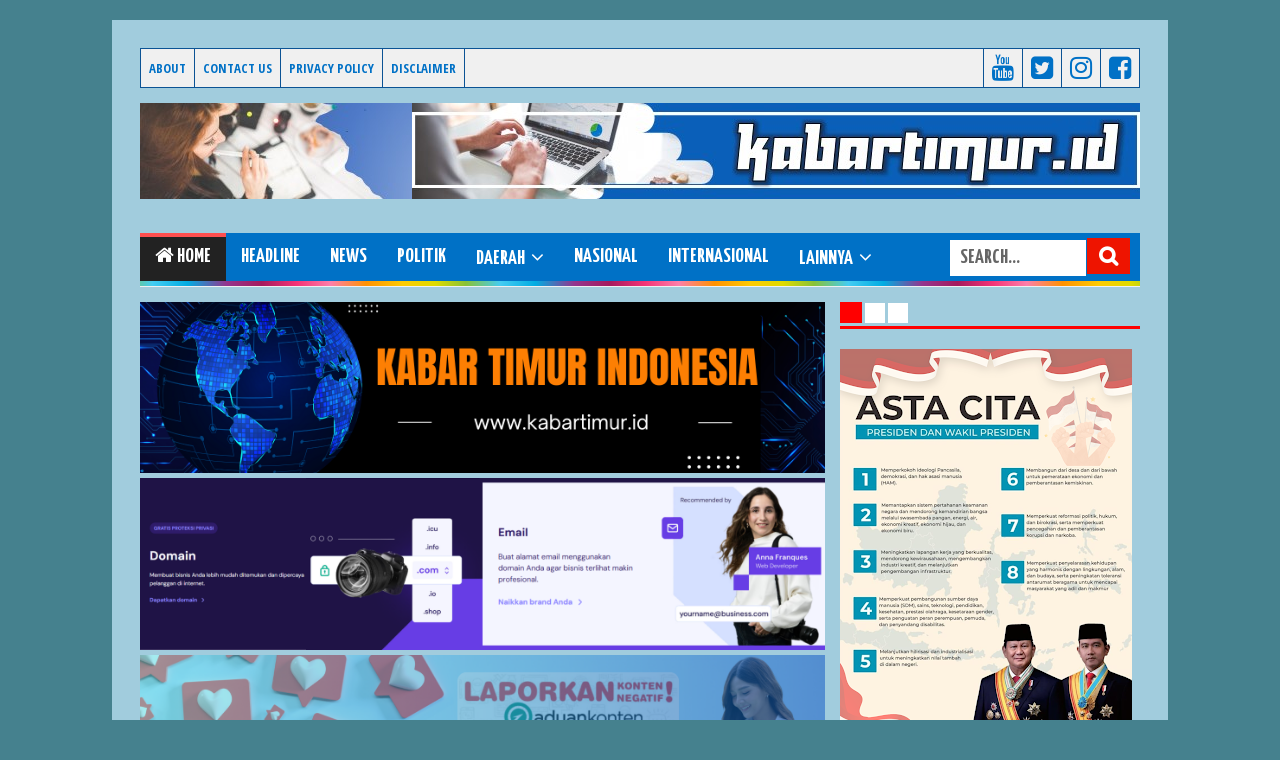

--- FILE ---
content_type: text/html; charset=UTF-8
request_url: https://www.kabartimur.id/2020/07/presiden-kirimkan-bantuan-untuk.html
body_size: 32090
content:
<!DOCTYPE html>
<html class='v2' dir='ltr' xmlns='http://www.w3.org/1999/xhtml' xmlns:b='http://www.google.com/2005/gml/b' xmlns:data='http://www.google.com/2005/gml/data' xmlns:expr='http://www.google.com/2005/gml/expr'>
<script type='text/javascript'>
var uri = window.location.toString();
if (uri.indexOf("?m=1") > 0) {
var clean_uri = uri.substring(0, uri.indexOf("?m=1"));
window.history.replaceState({}, document.title, clean_uri);
}
</script>
<head>
<link href='https://www.blogger.com/static/v1/widgets/335934321-css_bundle_v2.css' rel='stylesheet' type='text/css'/>
<script async='async' src='https://pagead2.googlesyndication.com/pagead/js/adsbygoogle.js'></script>
<script async='async' data-ad-client='ca-pub-5148705555560498' src='https://pagead2.googlesyndication.com/pagead/js/adsbygoogle.js'></script>
<!-- [ Twitter card meta tag ] -->
<meta content='KABARTIMUR.ID' name='twitter:site'/>
<meta content='Presiden Kirimkan Bantuan untuk Masyarakat Terdampak Banjir Bandang di Luwu Utara' name='twitter:title'/>
<meta content='KABARTIMUR.ID JAKARTA - Presiden Joko Widodo mengirimkan sejumlah bantuan sembako kepada masyarakat terdampak banjir bandang yang menerjang Kabupaten Luwu Utara. Bantuan sembako diserahkan langsung oleh tim dari Sekretariat Presiden bersama Paspampres di posko penanganan darurat bencana alam, Kecamatan Baebunta, Kabupaten Luwu Utara, pada Rabu, 22 Juli 2020.' name='twitter:description'/>
<meta content='https://blogger.googleusercontent.com/img/b/R29vZ2xl/AVvXsEg6xBtSVeGPRx9w97YtX2ak5wVZNsfd2bGZtZ63Y6inMNADmXFvIxeRIf2uMK_kci8kCneGvKSxIMwdIwn7iP7RGhw5r4NZ5L_TUCi8A3vZPwrtiG0JK69qa_TzR2qq6m3n7tOmYqqpOKRJ/s640/WhatsApp+Image+2020-07-23+at+15.34.32.jpeg' name='twitter:image:src'/>
<meta content='summary_large_image' name='twitter:card'/>
<meta content='@dheannews1' name='twitter:creator'/>
<meta content='width=device-width,initial-scale=1,minimum-scale=1,maximum-scale=1' name='viewport'/>
<meta content='text/html;charset=UTF-8' http-equiv='Content-Type'/>
<meta content='IE=edge,chrome=1' http-equiv='X-UA-Compatible'/>
<meta content='text/html; charset=UTF-8' http-equiv='Content-Type'/>
<meta content='blogger' name='generator'/>
<link href='https://www.kabartimur.id/favicon.ico' rel='icon' type='image/x-icon'/>
<link href='https://www.kabartimur.id/2020/07/presiden-kirimkan-bantuan-untuk.html' rel='canonical'/>
<link rel="alternate" type="application/atom+xml" title="KABARTIMUR.ID - Atom" href="https://www.kabartimur.id/feeds/posts/default" />
<link rel="alternate" type="application/rss+xml" title="KABARTIMUR.ID - RSS" href="https://www.kabartimur.id/feeds/posts/default?alt=rss" />
<link rel="service.post" type="application/atom+xml" title="KABARTIMUR.ID - Atom" href="https://www.blogger.com/feeds/7950470073499213692/posts/default" />

<link rel="alternate" type="application/atom+xml" title="KABARTIMUR.ID - Atom" href="https://www.kabartimur.id/feeds/827043993103696128/comments/default" />
<!--Can't find substitution for tag [blog.ieCssRetrofitLinks]-->
<link href='https://blogger.googleusercontent.com/img/b/R29vZ2xl/AVvXsEg6xBtSVeGPRx9w97YtX2ak5wVZNsfd2bGZtZ63Y6inMNADmXFvIxeRIf2uMK_kci8kCneGvKSxIMwdIwn7iP7RGhw5r4NZ5L_TUCi8A3vZPwrtiG0JK69qa_TzR2qq6m3n7tOmYqqpOKRJ/s640/WhatsApp+Image+2020-07-23+at+15.34.32.jpeg' rel='image_src'/>
<meta content='KABARTIMUR.ID JAKARTA - Presiden Joko Widodo mengirimkan sejumlah bantuan sembako kepada masyarakat terdampak banjir bandang yang menerjang Kabupaten Luwu Utara. Bantuan sembako diserahkan langsung oleh tim dari Sekretariat Presiden bersama Paspampres di posko penanganan darurat bencana alam, Kecamatan Baebunta, Kabupaten Luwu Utara, pada Rabu, 22 Juli 2020.' name='description'/>
<meta content='https://www.kabartimur.id/2020/07/presiden-kirimkan-bantuan-untuk.html' property='og:url'/>
<meta content='Presiden Kirimkan Bantuan untuk Masyarakat Terdampak Banjir Bandang di Luwu Utara' property='og:title'/>
<meta content='KABARTIMUR.ID JAKARTA - Presiden Joko Widodo mengirimkan sejumlah bantuan sembako kepada masyarakat terdampak banjir bandang yang menerjang Kabupaten Luwu Utara. Bantuan sembako diserahkan langsung oleh tim dari Sekretariat Presiden bersama Paspampres di posko penanganan darurat bencana alam, Kecamatan Baebunta, Kabupaten Luwu Utara, pada Rabu, 22 Juli 2020.' property='og:description'/>
<meta content='https://blogger.googleusercontent.com/img/b/R29vZ2xl/AVvXsEg6xBtSVeGPRx9w97YtX2ak5wVZNsfd2bGZtZ63Y6inMNADmXFvIxeRIf2uMK_kci8kCneGvKSxIMwdIwn7iP7RGhw5r4NZ5L_TUCi8A3vZPwrtiG0JK69qa_TzR2qq6m3n7tOmYqqpOKRJ/w1200-h630-p-k-no-nu/WhatsApp+Image+2020-07-23+at+15.34.32.jpeg' property='og:image'/>
<!-- Judul Blogger dioptimalkan -->
<title>Presiden Kirimkan Bantuan untuk Masyarakat Terdampak Banjir Bandang di Luwu Utara - KABARTIMUR.ID</title>
<!-- Meta keywords otomatis halaman depan, statis, dan postingan -->
<meta content='Presiden Kirimkan Bantuan untuk Masyarakat Terdampak Banjir Bandang di Luwu Utara' name='keywords'/>
<!-- Noindex halaman pencarian, label, dan arsip -->
<!-- Facebook Open Graph Tag (property og:url dan og:image sudah otomatis ada dari blogger) -->
<meta content='Presiden Kirimkan Bantuan untuk Masyarakat Terdampak Banjir Bandang di Luwu Utara' property='og:title'/>
<meta content='article' property='og:type'/>
<meta content='KABARTIMUR.ID JAKARTA - Presiden Joko Widodo mengirimkan sejumlah bantuan sembako kepada masyarakat terdampak banjir bandang yang menerjang Kabupaten Luwu Utara. Bantuan sembako diserahkan langsung oleh tim dari Sekretariat Presiden bersama Paspampres di posko penanganan darurat bencana alam, Kecamatan Baebunta, Kabupaten Luwu Utara, pada Rabu, 22 Juli 2020.' property='og:description'/>
<meta content='KABARTIMUR.ID' property='og:site_name'/>
<meta content='YOUR_FACEBOOK_USER_ID' property='fb:admins'/>
<link href='//fonts.googleapis.com/css?family=Open+Sans+Condensed:700' rel='stylesheet' type='text/css'/>
<link href='https://maxcdn.bootstrapcdn.com/font-awesome/4.6.3/css/font-awesome.min.css' rel='stylesheet'/>
<style type='text/css'>@font-face{font-family:'Calibri';font-style:normal;font-weight:400;font-display:swap;src:url(//fonts.gstatic.com/l/font?kit=J7afnpV-BGlaFfdAhLEY67FIEjg&skey=a1029226f80653a8&v=v15)format('woff2');unicode-range:U+0000-00FF,U+0131,U+0152-0153,U+02BB-02BC,U+02C6,U+02DA,U+02DC,U+0304,U+0308,U+0329,U+2000-206F,U+20AC,U+2122,U+2191,U+2193,U+2212,U+2215,U+FEFF,U+FFFD;}@font-face{font-family:'Yanone Kaffeesatz';font-style:normal;font-weight:700;font-display:swap;src:url(//fonts.gstatic.com/s/yanonekaffeesatz/v32/3y9I6aknfjLm_3lMKjiMgmUUYBs04aUXNxt9gW2LIftoEdKZemGKKHD0VTtItvI.woff2)format('woff2');unicode-range:U+0460-052F,U+1C80-1C8A,U+20B4,U+2DE0-2DFF,U+A640-A69F,U+FE2E-FE2F;}@font-face{font-family:'Yanone Kaffeesatz';font-style:normal;font-weight:700;font-display:swap;src:url(//fonts.gstatic.com/s/yanonekaffeesatz/v32/3y9I6aknfjLm_3lMKjiMgmUUYBs04aUXNxt9gW2LIftoEdKZc2GKKHD0VTtItvI.woff2)format('woff2');unicode-range:U+0301,U+0400-045F,U+0490-0491,U+04B0-04B1,U+2116;}@font-face{font-family:'Yanone Kaffeesatz';font-style:normal;font-weight:700;font-display:swap;src:url(//fonts.gstatic.com/s/yanonekaffeesatz/v32/3y9I6aknfjLm_3lMKjiMgmUUYBs04aUXNxt9gW2LIftoEdKZC2GKKHD0VTtItvI.woff2)format('woff2');unicode-range:U+0302-0303,U+0305,U+0307-0308,U+0310,U+0312,U+0315,U+031A,U+0326-0327,U+032C,U+032F-0330,U+0332-0333,U+0338,U+033A,U+0346,U+034D,U+0391-03A1,U+03A3-03A9,U+03B1-03C9,U+03D1,U+03D5-03D6,U+03F0-03F1,U+03F4-03F5,U+2016-2017,U+2034-2038,U+203C,U+2040,U+2043,U+2047,U+2050,U+2057,U+205F,U+2070-2071,U+2074-208E,U+2090-209C,U+20D0-20DC,U+20E1,U+20E5-20EF,U+2100-2112,U+2114-2115,U+2117-2121,U+2123-214F,U+2190,U+2192,U+2194-21AE,U+21B0-21E5,U+21F1-21F2,U+21F4-2211,U+2213-2214,U+2216-22FF,U+2308-230B,U+2310,U+2319,U+231C-2321,U+2336-237A,U+237C,U+2395,U+239B-23B7,U+23D0,U+23DC-23E1,U+2474-2475,U+25AF,U+25B3,U+25B7,U+25BD,U+25C1,U+25CA,U+25CC,U+25FB,U+266D-266F,U+27C0-27FF,U+2900-2AFF,U+2B0E-2B11,U+2B30-2B4C,U+2BFE,U+3030,U+FF5B,U+FF5D,U+1D400-1D7FF,U+1EE00-1EEFF;}@font-face{font-family:'Yanone Kaffeesatz';font-style:normal;font-weight:700;font-display:swap;src:url(//fonts.gstatic.com/s/yanonekaffeesatz/v32/3y9I6aknfjLm_3lMKjiMgmUUYBs04aUXNxt9gW2LIftoEdKZGWGKKHD0VTtItvI.woff2)format('woff2');unicode-range:U+0001-000C,U+000E-001F,U+007F-009F,U+20DD-20E0,U+20E2-20E4,U+2150-218F,U+2190,U+2192,U+2194-2199,U+21AF,U+21E6-21F0,U+21F3,U+2218-2219,U+2299,U+22C4-22C6,U+2300-243F,U+2440-244A,U+2460-24FF,U+25A0-27BF,U+2800-28FF,U+2921-2922,U+2981,U+29BF,U+29EB,U+2B00-2BFF,U+4DC0-4DFF,U+FFF9-FFFB,U+10140-1018E,U+10190-1019C,U+101A0,U+101D0-101FD,U+102E0-102FB,U+10E60-10E7E,U+1D2C0-1D2D3,U+1D2E0-1D37F,U+1F000-1F0FF,U+1F100-1F1AD,U+1F1E6-1F1FF,U+1F30D-1F30F,U+1F315,U+1F31C,U+1F31E,U+1F320-1F32C,U+1F336,U+1F378,U+1F37D,U+1F382,U+1F393-1F39F,U+1F3A7-1F3A8,U+1F3AC-1F3AF,U+1F3C2,U+1F3C4-1F3C6,U+1F3CA-1F3CE,U+1F3D4-1F3E0,U+1F3ED,U+1F3F1-1F3F3,U+1F3F5-1F3F7,U+1F408,U+1F415,U+1F41F,U+1F426,U+1F43F,U+1F441-1F442,U+1F444,U+1F446-1F449,U+1F44C-1F44E,U+1F453,U+1F46A,U+1F47D,U+1F4A3,U+1F4B0,U+1F4B3,U+1F4B9,U+1F4BB,U+1F4BF,U+1F4C8-1F4CB,U+1F4D6,U+1F4DA,U+1F4DF,U+1F4E3-1F4E6,U+1F4EA-1F4ED,U+1F4F7,U+1F4F9-1F4FB,U+1F4FD-1F4FE,U+1F503,U+1F507-1F50B,U+1F50D,U+1F512-1F513,U+1F53E-1F54A,U+1F54F-1F5FA,U+1F610,U+1F650-1F67F,U+1F687,U+1F68D,U+1F691,U+1F694,U+1F698,U+1F6AD,U+1F6B2,U+1F6B9-1F6BA,U+1F6BC,U+1F6C6-1F6CF,U+1F6D3-1F6D7,U+1F6E0-1F6EA,U+1F6F0-1F6F3,U+1F6F7-1F6FC,U+1F700-1F7FF,U+1F800-1F80B,U+1F810-1F847,U+1F850-1F859,U+1F860-1F887,U+1F890-1F8AD,U+1F8B0-1F8BB,U+1F8C0-1F8C1,U+1F900-1F90B,U+1F93B,U+1F946,U+1F984,U+1F996,U+1F9E9,U+1FA00-1FA6F,U+1FA70-1FA7C,U+1FA80-1FA89,U+1FA8F-1FAC6,U+1FACE-1FADC,U+1FADF-1FAE9,U+1FAF0-1FAF8,U+1FB00-1FBFF;}@font-face{font-family:'Yanone Kaffeesatz';font-style:normal;font-weight:700;font-display:swap;src:url(//fonts.gstatic.com/s/yanonekaffeesatz/v32/3y9I6aknfjLm_3lMKjiMgmUUYBs04aUXNxt9gW2LIftoEdKZeGGKKHD0VTtItvI.woff2)format('woff2');unicode-range:U+0102-0103,U+0110-0111,U+0128-0129,U+0168-0169,U+01A0-01A1,U+01AF-01B0,U+0300-0301,U+0303-0304,U+0308-0309,U+0323,U+0329,U+1EA0-1EF9,U+20AB;}@font-face{font-family:'Yanone Kaffeesatz';font-style:normal;font-weight:700;font-display:swap;src:url(//fonts.gstatic.com/s/yanonekaffeesatz/v32/3y9I6aknfjLm_3lMKjiMgmUUYBs04aUXNxt9gW2LIftoEdKZeWGKKHD0VTtItvI.woff2)format('woff2');unicode-range:U+0100-02BA,U+02BD-02C5,U+02C7-02CC,U+02CE-02D7,U+02DD-02FF,U+0304,U+0308,U+0329,U+1D00-1DBF,U+1E00-1E9F,U+1EF2-1EFF,U+2020,U+20A0-20AB,U+20AD-20C0,U+2113,U+2C60-2C7F,U+A720-A7FF;}@font-face{font-family:'Yanone Kaffeesatz';font-style:normal;font-weight:700;font-display:swap;src:url(//fonts.gstatic.com/s/yanonekaffeesatz/v32/3y9I6aknfjLm_3lMKjiMgmUUYBs04aUXNxt9gW2LIftoEdKZd2GKKHD0VTtI.woff2)format('woff2');unicode-range:U+0000-00FF,U+0131,U+0152-0153,U+02BB-02BC,U+02C6,U+02DA,U+02DC,U+0304,U+0308,U+0329,U+2000-206F,U+20AC,U+2122,U+2191,U+2193,U+2212,U+2215,U+FEFF,U+FFFD;}</style>
<style id='page-skin-1' type='text/css'><!--
/*
-----------------------------------------------
Blogger Template Style
Name:     Dhean Media Group
Version:
Designer:
----------------------------------------------- */
/* Variable definitions
====================
<Variable name="keycolor" description="Main Color" type="color" default="#66bbdd"/>
<Group description="Page Text" selector="body">
<Variable name="body.font" description="Font" type="font"
default="normal normal 14px Arial, sans-serif"/>
<Variable name="body.text.color" description="Main Text Color" type="color" default="#444444"/>
</Group>
<Group description="Main Backgrounds" selector=".body-fauxcolumns-outer">
<Variable name="body.background.color" description="Body Background" type="color" default="#f0f0f0"/>
<Variable name="wrapper.background.color" description="Wrapper Background" type="color" default="#ffffff"/>
</Group>
<Variable name="body.background" description="Body Background" type="background"
color="#45818e" default="$(color) none repeat scroll top left"/>
<Variable name="body.background.override" description="Body Background Override" type="string" default=""/>
<Group description="Links" selector=".main-outer">
<Variable name="link.color" description="Link Color" type="color" default="#EE4B3D"/>
<Variable name="link.visited.color" description="Visited Color" type="color" default="#EE4B3D"/>
<Variable name="link.hover.color" description="Hover Color" type="color" default="#0072C6"/>
</Group>
<Group description="Blog Title" selector=".header h1.title, .header p.title">
<Variable name="header.font" description="Font" type="font"
default="normal bold 26px Open Sans Condensed, Arial, Helvetica, sans-serif"/>
<Variable name="header.text.color" description="Title Color" type="color" default="#333333" />
</Group>
<Group description="Blog Description" selector=".header .description">
<Variable name="description.text.color" description="Description Color" type="color" default="#555555"/>
</Group>
<Group description="Primary Navigation Menu" selector=".menu">
<Variable name="menu1.font" description="Font" type="font"
default="normal normal 13px Open Sans Condensed, Arial, sans-serif"/>
<Variable name="menu1.background.color" description="Background Color" type="color" default="#ffffff"/>
<Variable name="menu1.text.color" description="Text Color" type="color" default="#8D8D8D"/>
<Variable name="menu1.hover.color" description="Hover Color" type="color" default="#f5f5f5"/>
<Variable name="menu1.border.color" description="Border Color" type="color" default="#f0f0f0"/>
</Group>
<Group description="Secondary Navigation Menu" selector=".dropdowns">
<Variable name="menu.font" description="Font" type="font"
default="normal bold 14px Open Sans Condensed, Arial, sans-serif"/>
<Variable name="menu.background.color" description="Background Color" type="color" default="#333333"/>
<Variable name="menu.navigation.text.color" description="Text Color" type="color" default="#ffffff"/>
<Variable name="menu.navigation.hover.color" description="Hover Color" type="color" default="#222222"/>
<Variable name="menu.navigation.border.color" description="Border Color" type="color" default="#FF4F4F"/>
</Group>
<Group description="Search Box" selector="#search-form">
<Variable name="input.background.color" description="Input Background Color" type="color" default="#ffffff"/>
<Variable name="button.background.color" description="Button Background Color" type="color" default="#FF4F4F"/>
<Variable name="input.color" description="Input Color" type="color" default="#666666"/>
<Variable name="button.color" description="Button Color" type="color" default="#ffffff"/>
</Group>
<Group description="Post" selector=".post">
<Variable name="post.background.color" description="Background Color" type="color" default="#ffffff" />
<Variable name="post.border.color" description="Border Color" type="color" default="#f0f0f0" />
</Group>
<Group description="Post Title" selector="h2.post-title, .comments h4, h1.post-title">
<Variable name="post.title.font" description="Font" type="font"
default="normal normal 22px Open Sans Condensed, Helvetica, Arial, sans-serif"/>
<Variable name="post.title.color" description="Text Color" type="color" default="#EE4B3D"/>
</Group>
<Group description="Post Footer" selector=".post-info, span.lebel-thumb-footer">
<Variable name="post.footer.background.color" description="Background Color" type="color"
default="transparent"/>
<Variable name="post.footer.text.color" description="Text Color" type="color" default="#8D8D8D"/>
</Group>
<Group description="Recent Post Perlabel" selector=".recent-post-one-thumb .widget-content">
<Variable name="recentpost.background.color" description="Background Color" type="color" default="#ffffff" />
<Variable name="recentpost.border.color" description="Border Color" type="color" default="#f0f0f0" />
</Group>
<Group description="Judul Recent Post Perlabel" selector=".recent-post-title h2">
<Variable name="recentpost.title.font" description="Title Font" type="font"
default="normal bold 14px Arial, sans-serif"/>
<Variable name="recentpost.title.text.color" description="Title Color" type="color" default="#ffffff"/>
<Variable name="recentpost.title.background.color" description="Background Color" type="color" default="#FF4F4F"/>
<Variable name="recentpost.title.hover.color" description="Hover Color" type="color" default="#333333"/>
</Group>
<Group description="Judul Post Recent Post Perlabel" selector="span.rp_title">
<Variable name="recent.post.title.font" description="Font" type="font"
default="normal normal 18px Open Sans Condensed, Helvetica, Arial, sans-serif"/>
<Variable name="recent.post.title.color" description="Text Color" type="color" default="#EE4B3D"/>
</Group>
<Group description="Sidebar Widget Title" selector=".sidebar h2, .tabs-menu">
<Variable name="sidebar.title.font" description="Title Font" type="font"
default="normal bold 16px Open Sans Condensed, Arial, sans-serif"/>
<Variable name="sidebar.title.text.color" description="Title Color" type="color" default="#333333"/>
<Variable name="sidebar.title.border.color" description="Border Color" type="color" default="#FF4F4F"/>
</Group>
<Group description="Bottombar" selector="#bottombar">
<Variable name="bottombar.background.color" description="Background" type="color" default="#3a3a3a"/>
<Variable name="bottombar.color" description="Color" type="color" default="#dddddd"/>
<Variable name="bottombar.link.color" description="Link Color" type="color" default="#dddddd"/>
<Variable name="bottombar.hover.color" description="Hover Color" type="color" default="#ffffff"/>
</Group>
<Group description="Bottombar Widget Title" selector="#bottombar h2">
<Variable name="bottombar.title.font" description="Title Font" type="font"
default="normal bold 16px Open Sans Condensed, Arial, sans-serif"/>
<Variable name="bottombar.title.text.color" description="Title Color" type="color" default="#eeeeee"/>
<Variable name="bottombar.title.border.color" description="Border Color" type="color" default="#eeeeee"/>
</Group>
<Group description="Footer" selector="#footer-wrapper">
<Variable name="footer.background.color" description="Background" type="color" default="#333333"/>
<Variable name="footer.color" description="Color" type="color" default="#eeeeee"/>
<Variable name="footer.link.color" description="Link Color" type="color" default="#eeeeee"/>
<Variable name="footer.hover.color" description="Hover Color" type="color" default="#ffffff"/>
</Group>
<Group description="Read More" selector="a.readmore, .label-size">
<Variable name="readmore.background.color" description="Background Color" type="color" default="#ffffff"/>
<Variable name="readmore.color" description="Color" type="color" default="#7D7D7D"/>
<Variable name="readmore.border.color" description="Border Color" type="color" default="#999999"/>
<Variable name="readmore.hover.color" description="Hover Color" type="color" default="#EE4B3D"/>
</Group>
<Group description="Back to Top" selector="#back-to-top">
<Variable name="backtp.background.color" description="Background" type="color" default="#FF4F4F"/>
<Variable name="backtp.color" description="Color" type="color" default="#ffffff"/>
</Group>
<Group description="Label Cloud" selector=".label-size">
<Variable name="label.background.color" description="Background" type="color" default="#FF4F4F"/>
<Variable name="label.color" description="Color" type="color" default="#ffffff"/>
<Variable name="label.hover.color" description="Hover Color" type="color" default="#333333"/>
<Variable name="label.count.color" description="Label Count" type="color" default="#333333"/>
</Group>
<Group description="Popular Post 1-5" selector=".PopularPosts">
<Variable name="popular.post.color1" description="Color 1" type="color" default="#A51A5D"/>
<Variable name="popular.post.color2" description="Color 2" type="color" default="#F53477"/>
<Variable name="popular.post.color3" description="Color 3" type="color" default="#FD7FAA"/>
<Variable name="popular.post.color4" description="Color 4" type="color" default="#FF9201"/>
<Variable name="popular.post.color5" description="Color 5" type="color" default="#FDCB01"/>
</Group>
<Group description="Popular Post 5-10" selector=".PopularPosts">
<Variable name="popular.post.color6" description="Color 6" type="color" default="#DEDB00"/>
<Variable name="popular.post.color7" description="Color 7" type="color" default="#89C237"/>
<Variable name="popular.post.color8" description="Color 8" type="color" default="#44CCF2"/>
<Variable name="popular.post.color9" description="Color 9" type="color" default="#01ACE2"/>
<Variable name="popular.post.color10" description="Color 10" type="color" default="#94368E"/>
</Group>
*/
/**
* Eric Meyer&#39;s Reset CSS v2.0 (http://meyerweb.com/eric/tools/css/reset/)
* http://cssreset.com
*/
html,body,div,span,applet,object,iframe,h1,h2,h3,h4,h5,h6,p,blockquote,pre,a,abbr,acronym,address,big,cite,code,del,dfn,em,img,ins,kbd,q,s,samp,small,strike,strong,sub,sup,tt,var,b,u,i,center,dl,dt,dd,ol,ul,li,fieldset,form,label,legend,table,caption,tbody,tfoot,thead,tr,th,td,article,aside,canvas,details,embed,figure,figcaption,footer,header,hgroup,menu,nav,output,ruby,section,summary,time,mark,audio,video{margin:0;padding:0;border:0;font-size:100%;font:inherit;vertical-align:baseline;}
/* HTML5 display-role reset for older browsers */
article,aside,details,figcaption,figure,footer,header,hgroup,menu,nav,section{display:block;}body{line-height:1;display:block;}*{margin:0;padding:0;}html{display:block;}ol,ul{list-style:none;}blockquote,q{quotes:none;}blockquote:before,blockquote:after,q:before,q:after{content:&#39;&#39;;content:none;}table{border-collapse:collapse;border-spacing:0;}
/* Blogger CSS Reset */
.section,.widget{margin:0 0 0 0;padding:0 0 0 0;
}
.navbar, .blog-feeds, .feed-links, #backlinks-container {display:none;
}
.post-body .separator > a, .post-body .separator > span {
margin-left: 0 !important;
}
/* FRAMEWORK */
strong,b{font-weight:bold;
}
cite,em,i{font-style:italic;
}
a:link{color:#ee4b3c;text-decoration:none;outline:none;transition:all 0.25s;-moz-transition:all 0.25s;-webkit-transition:all 0.25s;
}
a:visited{color:#ee4b3c;text-decoration:none;
}
a:hover{color:#0071c6;text-decoration:none;
}
a img{border:none;border-width:0;outline:none;
}
abbr,acronym{border-bottom:1px dotted;cursor:help;
}
sup,sub{vertical-align:baseline;position:relative;top:-.4em;font-size:86%;
}
sub{top:.4em;}small{font-size:86%;
}
kbd{font-size:80%;border:1px solid #999;padding:2px 5px;border-bottom-width:2px;border-radius:3px;
}
mark{background-color:#ffce00;color:black;
}
p,blockquote,pre,table,figure,hr,form,ol,ul,dl{margin:1.5em 0;
}
hr{height:1px;border:none;background-color:#666;
}
/* heading */
h1,h2,h3,h4,h5,h6{font-weight:bold;line-height:normal;margin:0 0 0.6em;
}
h1{font-size:200%
}
h2{font-size:180%
}
h3{font-size:160%
}
h4{font-size:140%
}
h5{font-size:120%
}
h6{font-size:100%
}
/* list */
ol,ul,dl{margin:.5em 0em .5em 3em
}
ol{list-style:decimal outside
}
ul{list-style:disc outside
}
li{margin:.5em 0
}
dt{font-weight:bold
}
dd{margin:0 0 .5em 2em
}
/* form */
input,button,select,textarea{font:inherit;font-size:100%;line-height:normal;vertical-align:baseline;
}
textarea{display:block;-webkit-box-sizing:border-box;-moz-box-sizing:border-box;box-sizing:border-box;
}
/* code blockquote */
pre,code{font-family:"Courier New",Courier,Monospace;color:inherit;
}
pre{white-space:pre;word-wrap:normal;overflow:auto;
}
blockquote{background:#f0f0f0;margin-left:2em;margin-right:2em;padding:1em 1em;font-style:italic;font-size:110%;
}
blockquote:before {
content: "\f10d";
font-family: FontAwesome;
font-style: normal;
font-weight: normal;
text-decoration: inherit;
padding-right:4px;
color:#666;
}
/* table */
table[border="1"] td, table[border="1"] th {
vertical-align: top;
text-align: left;
font-size: 13px;
padding: 3px 5px;
border: 1px solid #f0f0f0;
}
table[border="1"] th {
background: #eee;
}
table, img {
max-width: 100%;
height: auto;
}
iframe {
max-width:100%;
}
.clear {
clear:both;
}
.clear:after {
visibility:hidden;
display:block;
font-size:0;
content:" ";
clear:both;
height:0;
}
body {
background:#45818e none repeat scroll top left;
margin:0 0 0 0;
padding:0 0 0 0;
color:#444444;
font:normal normal 14px Arial, sans-serif;
text-align:left;
}
/* WRAPPER */
#wrapper {
background:#a1ccdd;
max-width:1000px;
margin:20px auto;
padding:28px;
overflow:hidden;
}
/* NAVIGATION MENU */
.tinynav1 {
display: none;
width: 100%;
margin: 0 auto;
border: 2px solid #ffffff;
padding: 6px;
background-color: #ffffff;
font-weight: bold;
cursor: pointer;
outline: none;
color: #585858;
}
.menu {
font:normal normal 13px Open Sans Condensed, Arial, sans-serif;
padding:0 0;
background:#f0f0f0;
margin:0 auto;
height:38px;
border:1px solid #0b5394;
overflow:hidden;
text-transform:uppercase;
}
.nav-menu {
list-style-type:none;
margin:0 0 0 0;
padding:0 0 0 0;
}
.nav-menu li {
display:block;
float:left;
line-height:38px;
margin:0 0 0 0;
padding:0 0 0 0;
border-right:1px solid #0b5394;
}
.nav-menu li a {
background:#f0f0f0;
color:#0071c6;
display:block;
padding:0 8px;
}
.nav-menu li a:hover {
background:#f5f5f5;
}
ul.nav-social {
height:38px;
margin:0 0 0 0;
padding:0 0;
float:right;
}
ul.nav-social li {
display:inline-block;
list-style-type:none;
float:right;
margin:0 0;
padding:0 0;
border-right:none;
border-left:1px solid #0b5394;
}
ul.nav-social li a {
display:inline-block;
line-height:38px;
height:38px;
padding:0 8px;
margin:0 0 0 0;
color:#0071c6;
}
ul.nav-social li a i {
line-height:38px;
}
ul.nav-social li a:hover {
color:#fff;
}
ul.nav-social li a.fcb:hover {
background:#3B5A9B;
}
ul.nav-social li a.gpl:hover {
background:#DD4B39;
}
ul.nav-social li a.twt:hover {
background:#1BB2E9;
}
ul.nav-social li a.ytb:hover {
background:#ED3F41;
}
ul.nav-social li a.lkdn:hover {
background:#007fb2;
}
ul.nav-social li a.igicon:hover {
background:#527fa4;
}
/* HEADER WRAPPER */
#header-wrapper {
margin:0 auto;
overflow:hidden;
}
.header {
float:left;
width:25.7%;
max-width:257px;
margin:15px 0;
}
.header h1.title,.header p.title {
font:normal bold 8px Impact, sans-serif;
margin:0 0 0 0;
text-transform:uppercase;
}
.header .description {
color:#555555;
}
.header a {
color:rgba(0, 0, 0, 0);
}
.header a:hover {
color:#666;
}
.header img {
display:block;
}
.header-right {
float:right;
padding:0;
overflow:hidden;
margin:15px 0;
width:72.8%;
max-width:728px;
}
.header-right img {
display:block;
}
.header-right h2 {
display: none;
}
/* NAVIGATION MENU 2 */
.toggleMenu {
display:none;
background:#ff4f4f;
padding:0 15px;
height:48px;
line-height:48px;
color: #fff !important;
}
.dropdowns {
font:normal bold 20px Yanone Kaffeesatz;
background:#0071c6;
text-transform:uppercase;
height:48px;
line-height:48px;
}
.nav-menu2 {
background:#0071c6;
list-style: none;
margin:0 0 0 0;
*zoom: 1;
float:left;
}
.nav-menu2:before,
.nav-menu2:after {
content: " ";
display: table;
}
.nav-menu2:after {
clear: both;
}
.nav-menu2 ul {
list-style: none;
margin:0 0 0 0;
width:auto;
white-space:nowrap;
}
.nav-menu2 a {
display:block;
padding:0 15px;
}
.nav-menu2 li {
position: relative;
margin:0 0;
}
.nav-menu2 > li {
float: left;
}
.nav-menu2 > li > a {
display: block;
height:48px;
line-height:48px;
color:#ffffff;
box-shadow: 0 4px 0 #0071c6 inset;
}
.nav-menu2 > li > a.active {
background:#222222;
box-shadow: 0 4px 0 #ff4f4f inset;
}
.nav-menu2 > li:hover > a {
background:#222222;
box-shadow: 0 4px 0 #ff4f4f inset;
}
.nav-menu2 li ul {
background:#fff;
display:block;
position:absolute;
left:0;
z-index:10;
visibility:hidden;
opacity:0;
-webkit-transition:all .25s ease-out;
-moz-transition:all .25s ease-out;
-ms-transition:all .25s ease-out;
-o-transition:all .25s ease-out;
transition:all .25s ease-out;
box-shadow:0 0 4px rgba(0,0,0,0.3);
}
.nav-menu2 li li ul {
left:100%;
top:-1px;
}
.nav-menu2 > li.hover > ul {
visibility:visible;
opacity:10;
}
.nav-menu2 > li > ul:before {
content:"";
width:0px;
height:0px;
position:absolute;
bottom:100%;
left:20px;
border-width:8px;
border-style:solid;
border-color:transparent transparent #fff transparent;
display:block;
}
.nav-menu2 li li.hover ul {
visibility:visible;
opacity:10;
}
.nav-menu2 li li a {
display: block;
color:#333;
position: relative;
z-index:100;
line-height:32px;
}
.nav-menu2 li li a:hover {
background:#f0f0f0;
}
.nav-menu2 li li li a {
background:#fff;
z-index:20;
color:#333;
}
.nav-menu2 li .parent:after {
content: "\f107";
font-family: FontAwesome;
font-style: normal;
font-weight: normal;
text-decoration: inherit;
padding-left:6px;
}
/* SEARCH FORM */
#search-form {
background:#0071c6;
float:right;
margin:0 0;
height:48px;
width:200px;
}
#search-form table {
width:100%;
margin:0 0 0 0;
}
#search-form td.search-box {
padding-right:30px;
}
#search-form input#search-box[type="text"] {
background:#ffffff;
height:36px;
line-height:36px;
margin:5px 0 5px 10px;
padding:0 10px;
width:99%;
color:#666666;
border:none;
text-transform: uppercase;
}
#search-form input#search-button[type="submit"] {
font-family: FontAwesome;
background:#ee1400;
color:#ffffff;
height:36px;
line-height:36px;
margin:5px 10px 5px 0;
padding:0 12px;
border:none;
outline:none;
transition:all 0.25s;
-moz-transition:all 0.25s;
-webkit-transition:all 0.25s;
}
#search-form input#search-button[type="submit"]:hover{
background:#222222;
cursor:pointer;
}
#search-form input#search-box[type="text"]:focus {
background:#eee;
outline:none;
}
/* CONTENT WRAPPER */
#content-wrapper {
background-color:transparent;
background-image:url('https://blogger.googleusercontent.com/img/b/R29vZ2xl/AVvXsEhR1SfbFyQs00Z83XnHwMOL0cu-m0CQomWOrG_vIvannhl9M9t7v4nWl3t46w6DXxeGZvFomcQshncnXH8SdPyNQmUEUvLjFRJ87WFawBlsRU5G7v8nLebDagB51zj2ormBKRxUaNP0-10/s1600/line.png');
background-repeat:repeat-x;
background-position:top center;
margin:0 auto;
padding:5px 0 0;
word-wrap:break-word;
}
.largebanner {
background:#fff;
border-right:1px solid #f0f0f0;
border-bottom:1px solid #f0f0f0;
border-left:1px solid #f0f0f0;
}
.largebanner .widget {
padding:15px 14px;
overflow:hidden;
}
.largebanner img, .largebanner iframe{
display:block;
max-width:100%;
border:none;
overflow:hidden;
}
/* POST WRAPPER */
#post-wrapper {
background:transparent;
float:left;
width:70%;
max-width:700px;
margin:0 0 10px;
}
.post-container {
padding:15px 15px 0 0;
}
.breadcrumbs {
font-size:12px;
color:#666;
padding:15px;
margin:0 0 15px;
background:#ffffff;
border:1px solid #f0f0f0;
}
.post {
background:#ffffff;
border:1px solid #f0f0f0;
margin:0 0 15px;
padding:15px;
}
.post-body {
line-height:1.6em;
text-align:justify;
}
h2.post-title, h1.post-title {
font:normal normal 22px Calibri;
}
h1.post-title {
font-size: 28px;
}
h2.post-title {
margin-bottom: 10px;
}
h2.post-title a, h1.post-title a, h2.post-title, h1.post-title {
color:#20124d;
}
h2.post-title a:hover, h1.post-title a:hover {
color:#0071c6;
}
.img-thumbnail {
background:#f0f0f0;
position:relative;
float:left;
width:200px;
height:150px;
margin:3px 15px 3px 0;
}
.img-thumbnail img {
width:200px;
height:150px;
}
span.rollover {
opacity:0;
-o-transition:all 1s;
-moz-transition:all 1s;
-webkit-transition:all 1s;
background:#333;
cursor: pointer;
position: absolute;
top:0;
right:0;
bottom:0;
left:0;
z-index: 1;
opacity: 0;
}
span.rollover:before {
content:"";
position: absolute;
background:url([data-uri]) 50% 50% no-repeat;
width:24px;
height:24px;
margin:-12px;
top:50%;
left:50%;
}
span.rollover:hover {
opacity: .6;
-o-transition:all 1s;
-moz-transition:all 1s;
-webkit-transition:all 1s;
}
.post-info {
background:rgba(0, 0, 0, 0);
margin:0 0 10px;
color:#8d8d8d;
font-size:11px;
font-weight:bold;
}
.post-info a {
display:inline-block;
color:#8d8d8d;
}
.post-info abbr {
border-bottom:none;
}
.author-info, .time-info, .comment-info, .label-info, .review-info {
display:inline;
margin-right: 12px;
}
a.readmore {
display:inline-block;
margin:15px 0 0;
background-color:#ffffff;
border:1px solid #999999;
border-radius: 2px;
padding:0px 12px;
line-height:26px;
color:#7d7d7d;
font-size:11px;
font-weight:bold;
float:right;
}
a.readmore:hover  {
border: 1px solid #ee4b3c;
color: #ee4b3c;
}
/* AUTHOR POST PROFILE */
.author-profile {
border-top: 1px solid #f0f0f0;
padding: 15px;
margin: 15px -15px 0px;
overflow: hidden;
}
.author-profile img {
border: 1px solid #efefef;
float: left;
margin-right: 10px;
}
.author-profile a.g-profile {
font-weight: bold;
}
/* DEFAULT PAGE NAVIGATION */
#blog-pager {
margin: 5px 0 15px;
clear:both !important;
padding:0 0;
font-size:11px;
font-weight:bold;
}
a.home-link, #blog-pager-newer-link a, #blog-pager-older-link a {
background-color:#ffffff;
border: 1px solid #999999;
padding:0px 12px;
line-height:28px;
color:#7d7d7d;
border-radius: 3px;
}
#blog-pager-newer-link a {
float:left;
display:block;
}
#blog-pager-older-link a {
float:right;
display:block;
}
a.home-link {
display:inline-block;
}
#blog-pager-older-link a:hover, #blog-pager-newer-link a:hover, a.home-link:hover {
border: 1px solid #ee4b3c;
}
/* NUMBERED PAGE NAVIGATION */
.displaypageNum a,.showpage a,.pagecurrent {
padding: 8px 10px;
margin-right: 3px;
color: #7d7d7d;
background-color: #ffffff;
border: 1px solid #999999;
display: inline-block;
border-radius: 3px;
}
.displaypageNum a:hover,.showpage a:hover, .pagecurrent {
border: 1px solid #ee4b3c;
color: #ee4b3c
}
.showpageOf {
display:none !important;
}
#blog-pager .pages {
border:none;
}
/* SIDEBAR WRAPPER */
#sidebar-wrapper {
background:transparent;
float:right;
width:30%;
max-width:300px;
margin:0 auto;
}
.sidebar-container {
padding:15px 0;
}
.sidebar h2, .panel h2 {
font:normal bold 16px Open Sans Condensed, Arial, sans-serif;
color:#333333;
margin:0 0 10px 0;
padding:6px 0;
border-bottom:3px solid #f0f0f0;
position:relative;
}
.sidebar h2:after, .panel h2:after {
content: " ";
width:90px;
height: 0px;
position: absolute;
left: 0;
bottom: -3px;
border-bottom:3px solid #ff0000;
}
.sidebar .widget {
margin:0 0 15px;
clear:both;
}
.sidebar ul, .sidebar ol {
list-style-type:none;
margin:0 0 0 0;
padding:0 0 0 0;
}
.sidebar li {
margin:5px 0;
padding:0 0 0 0;
}
/* RECENT POST */
.recent-post-title {
background:#fff url([data-uri]) repeat-x;
margin:0 0 15px;
padding:0;
position:relative;
}
.recent-post-title h2 {
font:normal bold 14px Arial, sans-serif;
height:26px;
line-height:26px;
margin:0 0;
padding:0 10px;
background:#0b5394;
color:#f0f0f0;
display:inline-block;
border-right:5px solid #fff;
transition:all 0.25s;-moz-transition:all 0.25s;-webkit-transition:all 0.25s;
}
.recent-post-title h2:hover {
background:#333333;
}
.recent-post-title h2 a {
color:#f0f0f0;
}
.recent-post-title h2 a:after {
content: "\f18e";
font-family: FontAwesome;
font-style: normal;
font-weight: normal;
text-decoration: inherit;
padding-left:6px;
}
.sidebar .recent-post-title h2:after {
display:none;
}
.recent-post-one-thumb {
float:left;
width:50%;
margin:0 0;
}
.recent-post-one-thumb .widget {
padding:0 15px 15px 0;
}
.recent-post-one-thumb .widget-content {
background:#f0f0f0;
border:1px solid #f0f0f0;
padding:15px;
}
.recent-post-one-thumb ul {
list-style-type:none;
margin:0 0 0 0;
padding:0 0 0 0;
}
ul.rp_thumbs {
margin:0 0 0 0;
}
ul.rp_thumbs li {
font-size:12px;
min-height:68px;
margin:0 0 8px;
padding:0 0 8px;
border-bottom:1px dotted #f0f0f0;
}
ul.rp_thumbs .rp_thumb {
position:relative;
background:#fbfbfb;
margin:3px 0 10px 0;
width:100%;
height:0;
padding-bottom:46%;
overflow:hidden;
}
ul.rp_thumbs .rp_thumb img {
height:auto;
width:100%;
}
ul.rp_thumbs2 {
font-size:13px;
}
ul.rp_thumbs2 li {
padding:0 0;
min-height:66px;
font-size:11px;
margin: 0 0 8px;
padding: 0 0 8px;
border-bottom:1px dotted #f0f0f0;
}
ul.rp_thumbs2 .rp_thumb2 {
background:#fbfbfb;
float:left;
margin:3px 8px 0 0;
height:60px;
width:60px;
}
ul.rp_thumbs2 li:last-child {
border-bottom:none;
padding-bottom:0px;
margin-bottom:0px;
}
ul.rp_thumbs2 .rp_thumb2 img {
height:60px;
width:60px;
}
.sidebar ul.rp_thumbs li:before, .sidebar ul.rp_thumbs2 li:before, #bottombar ul.rp_thumbs li:before, #bottombar ul.rp_thumbs2 li:before {
display:none;
}
span.rp_title {
font:normal normal 18px Open Sans Condensed, Helvetica, Arial, sans-serif;
display:block;
margin:0 0 5px;
line-height:1.4em;
}
span.rp_title a {
color:#000000;
}
span.rp_title a:hover {
color:#0071c6;
}
span.rp_title2 {
font-size:14px;
}
span.rp_summary {
display:block;
margin:6px 0 0;
}
span.rp_meta {
background:rgba(0, 0, 0, 0);
display:block;
font-size:11px;
font-weight:bold;
color:#8d8d8d;
text-transform:uppercase;
}
span.rp_meta a {
color:#8d8d8d !important;
display:inline-block;
}
span.rp_meta_date, span.rp_meta_comment, span.rp_meta_more  {
display:inline-block;
margin-right:8px;
}
span.rp_meta_date:before {
content: "\f073";
font-family: FontAwesome;
font-style: normal;
font-weight: normal;
text-decoration: inherit;
padding-right:4px;
}
span.rp_meta_comment:before  {
content: "\f086";
font-family: FontAwesome;
font-style: normal;
font-weight: normal;
text-decoration: inherit;
padding-right:4px;
}
span.rp_meta_more:before {
content: "\f0a9";
font-family: FontAwesome;
font-style: normal;
font-weight: normal;
text-decoration: inherit;
padding-right:4px;
}
ul.rp_thumbs2 li a:hover, ul.rp_thumbs li a:hover {
color:#0071c6;
}
/* BOTTOMBAR */
#bottombar {
background:#3a3a3a;
overflow:hidden;
margin:0 auto;
padding:15px;
color:#dddddd;
}
#bottombar .left {
float:left;
width:34%;
}
#bottombar .center {
float:left;
width:34%;
}
#bottombar .right {
float:right;
width:32%;
}
#bottombar .left .widget, #bottombar .center .widget {
margin:0 15px 15px 0;
clear:both;
}
#bottombar .right .widget {
margin:0 0 15px 0;
clear:both;
}
#bottombar h2 {
font:normal bold 16px Open Sans Condensed, Arial, sans-serif;
margin:0 0 10px 0;
padding:6px 0;
border-bottom:3px solid #555;
text-transform:uppercase;
position:relative;
color:#eeeeee;
}
#bottombar h2:after {
content:" ";
width:90px;
height:0px;
position:absolute;
left:0;
bottom:-3px;
border-bottom:3px solid #eeeeee;
}
#bottombar ul, #bottombar ol {
list-style-type:none;
margin:0 0 0 0;
padding:0 0 0 0;
}
#bottombar li {
margin:5px 0;
padding:0 0 0 0;
}
#bottombar ul li:before {
color:#eeeeee !important;
}
#bottombar a {
color:#dddddd;
}
#bottombar a:hover {
color:#ffffff;
}
/* FOOTER */
#footer-wrapper {
background:#0b5394;
margin:0 auto;
padding:15px 5px;
overflow:hidden;
color:#eeeeee;
font-size:11px;
}
.footer-left {
float:left;
margin:10px;
}
.footer-right {
float:right;
margin:10px;
}
#footer-wrapper a {
color:#eeeeee;
}
#footer-wrapper a:hover {
color:#ffffff;
}
/* CUSTOM WIDGET */
.widget ul {
line-height:1.4em;
}
/* TABE MENU WIDGET */
.set, .panel {
margin: 0 0;
}
.tabs .panel {
padding:0 0;
}
.tabs-menu {
border-bottom:3px solid #ff0000;
padding: 0 0;
margin:0 0;
}
.tabs-menu li {
font:normal bold 16px Open Sans Condensed, Arial, sans-serif;
font-size: 14px !important;
text-transform: uppercase;
display: inline-block;
*display: inline;
zoom: 1;
margin: 0 3px 0 0;
padding:10px;
background:#fff;
color:#333333;
cursor:pointer;
position:relative;
}
.tabs-menu .active-tab {
background:#ff0000;
border:1px solid #ff0000;
border-bottom:none !important;
color:#fff;
}
.tabs-menu li:hover {
background:#eee;
}
.tabs-menu li.active-tab:hover {
background:#ff0000;
}
.tabs-content {
padding:10px 0;
}
.tabs-content .widget li {
float:none !important;
margin:5px 0;
}
.tabs-content .widget ul {
overflow:visible;
}
/* LABEL WIDGET */
.label-size-1,.label-size-2,.label-size-3,.label-size-4,.label-size-5 {
font-size:100%;
filter:alpha(100);
opacity:10
}
.cloud-label-widget-content{
text-align:left
}
.label-size {
transition:all 0.25s;-moz-transition:all 0.25s;-webkit-transition:all 0.25s;
background:#ff4f4f;
display:block;
float:left;
margin:0 3px 3px 0;
color:#ffffff;
font-size:11px;
text-transform:uppercase;
}
.label-size a,.label-size span{
display:inline-block;
color:#ffffff !important;
padding:6px 8px;
font-weight:bold;
}
.label-size:hover {
background:#333333;
}
.label-count {
white-space:nowrap;
padding-right:3px;
margin-left:-3px;
background:#333333;
color:#fff !important;
}
.label-size {
line-height:1.2
}
/* POPULAR POST WIDGET */
.PopularPosts ul,
.PopularPosts li,
.PopularPosts li img,
.PopularPosts li a,
.PopularPosts li a img {
margin:0 0;
padding:0 0;
list-style:none;
border:none;
background:none;
outline:none;
}
.PopularPosts ul {
margin:.5em 0;
list-style:none;
color:black;
counter-reset:num;
}
.PopularPosts ul li img {
display:block;
margin:0 .5em 0 0;
width:50px;
height:50px;
float:left;
}
.PopularPosts ul li {
background-color:#eee;
margin:0 0 0 0 !important;
padding:10px 20px 10px 10px !important;
counter-increment:num;
position:relative;
}
.PopularPosts ul li:before,
.PopularPosts ul li .item-title a, .PopularPosts ul li a {
font-weight:bold;
color:#000 !important;
text-decoration:none;
}
.PopularPosts ul li:before {
content:counter(num) !important;
font-family:arial, sans-serif !important;
font-size:12px;
font-weight:bold !important;
display:block;
position:absolute;
top:-5px;
right:-5px;
border-radius:16px;
background-color:#333;
color:#fff !important;
width:28px;
height:28px;
line-height:28px;
text-align:center;
padding-right:0px !important;
border:2px solid #fff;
}
.PopularPosts ul li:nth-child(1) {background-color:#a51a5c;
}
.PopularPosts ul li:nth-child(2) {background-color:#f43377;
}
.PopularPosts ul li:nth-child(3) {background-color:#fd7fa9;
}
.PopularPosts ul li:nth-child(4) {background-color:#ff9200;
}
.PopularPosts ul li:nth-child(5) {background-color:#fdca00;
}
.PopularPosts ul li:nth-child(6) {background-color:#deda00;
}
.PopularPosts ul li:nth-child(7) {background-color:#89c237;
}
.PopularPosts ul li:nth-child(8) {background-color:#43cbf2;
}
.PopularPosts ul li:nth-child(9) {background-color:#01ace2;
}
.PopularPosts ul li:nth-child(10) {background-color:#94368e;
}
.PopularPosts .item-thumbnail {
margin:0 0 0 0;
}
.PopularPosts .item-snippet {
font-size:11px;
}
.profile-img{
display:inline;
opaciry:10;
margin:0 6px 3px 0;
}
/* BACK TO TOP BUTTON */
#back-to-top {
background:#ff4f4f;
color:#ffffff;
padding:8px 10px;
font-size:24px;
}
.back-to-top {
position:fixed !important;
position:absolute;
bottom:20px;
right:20px;
z-index:999;
}
/* RELATED POST */
.related-post {
margin:15px 0 0;
padding:15px 0 0;
}
.related-post h4 {
font-size:16px;
margin:0 0 .5em;
}
.related-post-style-2 {
margin:0 0 0 0 !important;
padding:0 0 0 0 !important;
list-style:none;
}
.related-post-style-2 li {
margin:0 0 0 0;
padding:0 0 0 0;
}
.related-post-style-2 li {
padding:5px 0 !important;
overflow:hidden;
}
.related-post-style-2 li:first-child {border-top:none}
.related-post-style-2 .related-post-item-thumbnail {
width:60px;
height:60px;
max-width:none;
max-height:none;
background-color:transparent;
border:none;
padding:0;
float:left;
margin:2px 8px 0 0;
}
.related-post-style-2 .related-post-item-title {
font:normal normal 18px Open Sans Condensed, Helvetica, Arial, sans-serif;
}
.related-post-style-2 .related-post-item-summary {
display:block;
overflow:hidden;
}
.related-post-style-2 .related-post-item-more {}
/* SHARE BUTTONS */
#share {
width: 100%;
margin: 20px auto;
text-align: center;
}
#share a {
width: 50px;
height: 50px;
display: inline-block;
margin: 8px;
border-radius: 50%;
font-size: 24px;
color: #fff;
opacity: 0.75;
transition: opacity 0.15s linear;
}
#share a:hover {
opacity: 1;
}
#share i {
position: relative;
top: 50%;
transform: translateY(-50%);
}
.facebook {
background: #3b5998;
}
.twitter {
background: #55acee;
}
.googleplus {
background: #dd4b39;
}
.linkedin {
background: #0077b5;
}
.pinterest {
background: #cb2027;
}
/* ERROR AND SEARCH PAGE */
.status-msg-wrap {
font-size:120%;
font-weight:bold;
width:100%;
margin:0px auto 15px;
}
.status-msg-body {
padding:20px 2%;
width:96%;
}
.status-msg-border {
border:1px solid #f0f0f0;
opacity:10;
width:auto;
}
.status-msg-bg {
background-color:#ffffff;
}
.status-msg-hidden {
padding:20px 2%;
}
.tabs-content .widget ul li:before, .sidebar ul li:before, #bottombar ul li:before {
content:"\f061";
font-family: FontAwesome;
font-style: normal;
font-weight: normal;
text-decoration: inherit;
padding-right:4px;
color:#666;
}
#ArchiveList ul li:before {
content:"" !important;
padding-right:0px !important;
}
/* FACEBOOK COMMENT */
.fbbox-comments {
box-sizing: border-box;
-moz-box-sizing: border-box;
background:#fff;
border:1px solid #f0f0f0;
margin: 0 0 20px;
}
.fb-comments{width: 100% !important;}
.fb-comments iframe[style]{width: 100% !important;}
.fb-like-box{width: 100% !important;}
.fb-like-box iframe[style]{width: 100% !important;}
.fb-comments span{width: 100% !important;}
.fb-comments iframe span[style]{width: 100% !important;}
.fb-like-box span{width: 100% !important;}
.fb-like-box iframe span[style]{width: 100% !important;
}
.rich-snippet {
padding:10px;
margin:15px 0 0;
border:3px solid #eee;
font-size:12px;
}
/* SUBSCRIBER BOX */
.berlangganan-box {
background:#ffe3bf;
padding:15px;
margin:0 -15px 15px;
text-align:center;
}
.berlangganan-box input.email-address[type="text"] {
width:60%;
padding:10px;
border:1px solid #f1c485;
text-align:center;
border-radius: 4px;
outline:none;
}
.berlangganan-box input.submit-email[type="submit"] {
transition:all 0.5s;-moz-transition:all 0.5s;-webkit-transition:all 0.5s;
padding:10px 15px;
background:#07ACEC;
border-radius: 3px;
color:#fff;
border:none;
font-weight:bold;
outline:none;
}
.berlangganan-box input.submit-email[type="submit"]:hover {
background:#0D9AD0;
cursor:pointer;
}
.berlangganan-box input.email-address[type="text"]:focus {
background: #f9f2a5;
}
/* MEDIA QUERY */
@media only screen and (max-width:1066px){
#wrapper {
margin:0 auto;
}
}
@media only screen and (max-width:768px){
#wrapper {
padding:12px;
}
#post-wrapper, #sidebar-wrapper, .nav {
float:none;
width:100%;
max-width:100%
}
.active {
display: block;
}
#search-form {
width:100%;
margin:0 0 0 0 !important;
}
.nav li ul:before {
display:none;
}
.nav > li {
float: none;
overflow:hidden;
}
.nav ul {
display: block;
width: 100%;
float:none;
}
.nav-menu2 ul {
white-space:normal !important;
}
.nav-menu2 li ul {
background:#eee;
border:none;
box-shadow:none;
}
.nav-menu2 li li ul {
background:#f5f5f5;
}
.nav-menu2 li li a:hover {
background:#ddd;
}
.nav > li.hover > ul , .nav li li.hover ul {
position: static;
}
.nav {
display : none;
}
.toggleMenu {
display:inline-block;
}
#search-form {
width:100%;
background:#444;
}
#search-form td.search-box {
padding:0 10px !important;
}
#search-form td.search-button {
padding:0 10px;
width:1%;
}
#search-form input#search-box[type="text"] {
margin:0 0 0 0;
}
#search-form input#search-button[type="submit"] {
margin:0 0 0 0;
}
.img-thumbnail {
margin:3px 10px 3px 0;
}
.recent-post-one-thumb .widget {
padding:0 0 10px 0;
}
#recent-post-one-thumb-1 .widget, #recent-post-one-thumb-3 .widget, #recent-post-one-thumb-5 .widget {
padding:0 5px 10px 0;
}
#recent-post-one-thumb-2 .widget, #recent-post-one-thumb-4 .widget, #recent-post-one-thumb-6 .widget {
padding:0 0 10px 5px;
}
.sidebar-container, .post-container {
padding:15px 0 0px;
}
}
@media only screen and (max-width:640px){
#wrapper {
padding:10px;
}
#post-wrapper, #sidebar-wrapper, #bottombar .left, #bottombar .center, #bottombar .right {
float:none;
width:100%;
max-width:100%
}
.header, .header-right {
margin:10px 0;
}
.sidebar-container, .post-container{
padding:10px 0 0px;
}
.largebanner .widget, #bottombar, .berlangganan-box, .author-profile {
padding:10px;
}
.post, .breadcrumbs {
margin:0 0 10px;
padding:10px;
}
.berlangganan-box {
margin:0 -10px 15px;
}
.author-profile {
margin: 15px -10px 0px;
}
.pagenavi {
margin: 6px 0 10px;
}
.recent-post-one-thumb .widget-content {
padding:10px;
}
#bottombar .left .widget, #bottombar .center .widget, #bottombar .right .widget, .sidebar .widget {
margin:0 0 10px 0;
}
.nav-social, .nav-menu {
display: none;
}
.tinynav1 {
display: block;
}
}
@media only screen and (max-width:480px){
#wrapper {
padding:8px;
}
.header, .header-right, .recent-post-one-thumb {
float:none;
width:100%;
max-width:100%
}
.header img {
max-width:160px;
}
.largebanner .widget, #bottombar, .berlangganan-box, .author-profile {
padding:8px;
}
.berlangganan-box {
margin:0 -8px 15px;
}
.author-profile {
margin: 15px -8px 0px;
}
.post, .breadcrumbs {
margin:0 0 8px;
padding:8px;
}
.post-body a > img {
width: 100%;
}
.recent-post-one-thumb .widget-content {
padding:8px;
}
h1{font-size:170%
}
h2{font-size:150%
}
h3{font-size:130%
}
h4{font-size:120%
}
h5{font-size:110%
}
h6{font-size:100%
}
h2.post-title {
font-size:18px;
}
h1.post-title {
font-size:20px;
}
.img-thumbnail, .img-thumbnail img {
width:120px;
height:90px;
}
.img-thumbnail {
margin:3px 8px 3px 0;
}
#recent-post-one-thumb-1 .widget, #recent-post-one-thumb-3 .widget,	#recent-post-one-thumb-2 .widget, #recent-post-one-thumb-4 .widget, #recent-post-one-thumb-5 .widget, #recent-post-one-thumb-6 .widget {
padding:0 0 8px 0;
}
.comments .comment-block, .comments .comments-content .inline-thread {
padding:10px !important;
}
.comment .comment-thread.inline-thread .comment {
margin: 0 0 0 0 !important;
}
.footer-left, .footer-right {
float:none;
text-align:center;
}
}
@media screen and (max-width:320px){
#wrapper {
padding:6px;
}
.post, .breadcrumbs, .berlangganan-box, .author-profile {
padding:6px;
}
.berlangganan-box {
margin:0 -6px 15px;
}
.author-profile {
margin: 15px -6px 0px;
}
.recent-post-one-thumb .widget-content {
padding:6px;
}
.img-thumbnail, .img-thumbnail img {
width:100px;
height:80px;
}
}

--></style>
<style id='template-skin-1' type='text/css'><!--
/* CSS FOR LAYOUT */
body#layout .post-container {
padding: 0 15px 0 0;
}
body#layout .sidebar-container {
padding: 0 0 0 0;
}
body#layout .recent-post-one-thumb .widget {
padding: 0 15px 0 0 !important;
}
body#layout div.section {
background: transparent;
margin: 0px 0px 15px 0px;
padding: 0px;
border: none;
box-sizing: border-box;
}
body#layout .add_widget, body#layout .widget-content {
padding: 12px;
}
body#layout .add_widget a {
margin-left: 0px;
font-size: 14px;
}
body#layout div.layout-title {
font-size: 14px;
}
body#layout div.layout-widget-description {
font-size: 12px;
}
body#layout .editlink {
color: #FFFFFF !important;
background: #BBB;
border-radius: 15px;
padding: 4px 6px;
}
body#layout .section h4 {
display: none;
}
body#layout #wrapper {
margin: 0 0;
padding: 20px;
}
body#layout .panel {
float: left;
width: 33.3%;
}
body#layout #header-wrapper {
overflow: visible;
}
body#layout #bottombar {
padding: 0 0;
overflow: visible;
}
body#layout #bottombar .widget {
margin-top: 8px;
}
body#layout #bottombar .left .add_widget, body#layout #bottombar .center .add_widget {
margin-right: 15px;
}
body#layout .dropdowns, body#layout .menu, body#layout #footer-wrapper {
background: #fff;
height: 48px;
border: 1px solid #ddd;
}
body#layout .dropdowns:after, body#layout .menu:after {
content: "Edit menu navigasi manual melalui menu Edit HTML";
padding: 16px;
display: inline-block;
font-size: 14px;
color: #666;
font-family: arial,sans-serif;
}
body#layout .largebanner .widget {
overflow: visible;
}
--></style>
<style type='text/css'>
/* COMMENT FORM */
.comment-form {
	overflow:hidden;
}
.comments h3 {
	line-height:normal;
	color:#333;
	font-weight:bold;
	margin:0 0 20px 0;
	font-size:18px;
	padding:0 0 0 0;
}
h4#comment-post-message {
	display:none;
	margin:0 0 0 0;
}
.comments{
	clear:both;
	margin-top:10px;
	margin-bottom:0
}
.comments .comments-content{
	font-size:13px;
	margin-bottom:8px
}
.comments .comments-content .comment-thread ol{
	text-align:left;
	margin:13px 0;
	padding:0
}
.comment .avatar-image-container {
	background:#fff;
	border:1px solid #f0f0f0;
	overflow:hidden;
	padding:6px;
}
.comments .comment-block{
	position:relative;
	background:#fff;
	padding:15px;
	margin-left:60px;
	border:1px solid #f0f0f0;
}
.comments .comments-content .comment-replies{
	margin:8px 0;
	margin-left:60px
}
.comments .comments-content .comment-thread:empty{
	display:none
}
.comments .comment-replybox-single {
	background:#fff;
	box-shadow:inset 1px 1px 0 #f0f0f0, inset -1px -1px 0 #f0f0f0;
	padding:0;
	margin:8px 0;
	margin-left:60px
}
.comments .comment-replybox-thread {
	background:#fff;
	box-shadow:inset 1px 1px 0 #f0f0f0, inset -1px -1px 0 #f0f0f0;
	margin:8px 0 0 0;
	padding:0;
}
.comments .comments-content .comment{
	margin-bottom:6px;
	padding:0
}
.comments .comments-content .comment:first-child {
	padding:0;
	margin:0
}
.comments .comments-content .comment:last-child {
	padding:0;
	margin:0
}
.comments .comment-thread.inline-thread .comment, .comments .comment-thread.inline-thread .comment:last-child {
	margin:0px 0px 5px 30%
}
.comment .comment-thread.inline-thread .comment:nth-child(6) {
	margin:0px 0px 5px 25%;
}
.comment .comment-thread.inline-thread .comment:nth-child(5) {
	margin:0px 0px 5px 20%;
}
.comment .comment-thread.inline-thread .comment:nth-child(4) {
	margin:0px 0px 5px 15%;
}
.comment .comment-thread.inline-thread .comment:nth-child(3) {
	margin:0px 0px 5px 10%;
}
.comment .comment-thread.inline-thread .comment:nth-child(2) {
	margin:0px 0px 5px 5%;
}
.comment .comment-thread.inline-thread .comment:nth-child(1) {
	margin:0px 0px 5px 0;
}
.comments .comments-content .comment-thread{
	margin:0;
	padding:0
}
.comments .comments-content .inline-thread{
	background:#fff;
	border:1px solid #f0f0f0;
	padding:15px;
	margin:0
}
.comments .comments-content .icon.blog-author {
	display:inline;
}
.comments .comments-content .icon.blog-author:after {
	content:"Admin";
	background:#FF4F4F;
	color:#fff;
	font-size:11px;
	padding:2px 5px;
	border-radius:3px;
}
.comment-header {
	text-transform:uppercase;
	font-size:12px;
}
.comments .comments-content .datetime {
	margin-left: 6px;
}
.comments .comments-content .datetime a {
	color:#888;
}
.comments .comment .comment-actions a {
	display:inline-block;
	color:#888;
	font-weight:bold;
	font-size:11px;
	line-height:15px;
	margin:4px 8px 0 0;
}
.comments .continue a {
	color:#333;
	display:inline-block;
	font-size:11px;
}
.comments .comment .comment-actions a:hover, .comments .continue a:hover{
	text-decoration:underline;
}
.pesan-komentar p {
	background:#fff;
	position:relative;
	color:#8d8d8d;
	padding:10px 15px;
	margin:8px;
}
.pesan-komentar p {
	line-height:normal;
	margin:0 0;
}
.fb-comments{width: 100% !important;}
.fb-comments iframe[style]{width: 100% !important;}
.fb-like-box{width: 100% !important;}
.fb-like-box iframe[style]{width: 100% !important;}
.fb-comments span{width: 100% !important;}
.fb-comments iframe span[style]{width: 100% !important;}
.fb-like-box span{width: 100% !important;}
.fb-like-box iframe span[style]{width: 100% !important;}
.fotleft{float:left}
.fotright{float:right;text-align:right;}
</style>
<script src='//ajax.googleapis.com/ajax/libs/jquery/1/jquery.min.js'></script>
<script type='text/javascript'>
$(function() {
$(".set-1").mtabs();                                
});
</script>
<script>
$(function () {
  // TinyNav.js 1
  $('.nav-menu').tinyNav({
	header: 'Menu'
  });
});
</script>
<link href='https://www.blogger.com/dyn-css/authorization.css?targetBlogID=7950470073499213692&amp;zx=42bea7af-8a36-41e2-9a70-3a9c0f84c432' media='none' onload='if(media!=&#39;all&#39;)media=&#39;all&#39;' rel='stylesheet'/><noscript><link href='https://www.blogger.com/dyn-css/authorization.css?targetBlogID=7950470073499213692&amp;zx=42bea7af-8a36-41e2-9a70-3a9c0f84c432' rel='stylesheet'/></noscript>
<meta name='google-adsense-platform-account' content='ca-host-pub-1556223355139109'/>
<meta name='google-adsense-platform-domain' content='blogspot.com'/>

</head>
<body class='loading' itemscope='itemscope' itemtype='http://schema.org/Blog'>
<div id='fb-root'></div>
<script type='text/javascript'>
//<![CDATA[
(function(d, s, id) {
var js, fjs = d.getElementsByTagName(s)[0];
if (d.getElementById(id)) return;
js = d.createElement(s); js.id = id;
js.src = "//connect.facebook.net/en_US/sdk.js#xfbml=1&version=v2.0";
fjs.parentNode.insertBefore(js, fjs);
}(document, 'script', 'facebook-jssdk'));
//]]>
</script>
<!-- navbar menu start -->
<div class='navbar section' id='navbar'><div class='widget Navbar' data-version='1' id='Navbar1'><script type="text/javascript">
    function setAttributeOnload(object, attribute, val) {
      if(window.addEventListener) {
        window.addEventListener('load',
          function(){ object[attribute] = val; }, false);
      } else {
        window.attachEvent('onload', function(){ object[attribute] = val; });
      }
    }
  </script>
<div id="navbar-iframe-container"></div>
<script type="text/javascript" src="https://apis.google.com/js/platform.js"></script>
<script type="text/javascript">
      gapi.load("gapi.iframes:gapi.iframes.style.bubble", function() {
        if (gapi.iframes && gapi.iframes.getContext) {
          gapi.iframes.getContext().openChild({
              url: 'https://www.blogger.com/navbar/7950470073499213692?po\x3d827043993103696128\x26origin\x3dhttps://www.kabartimur.id',
              where: document.getElementById("navbar-iframe-container"),
              id: "navbar-iframe"
          });
        }
      });
    </script><script type="text/javascript">
(function() {
var script = document.createElement('script');
script.type = 'text/javascript';
script.src = '//pagead2.googlesyndication.com/pagead/js/google_top_exp.js';
var head = document.getElementsByTagName('head')[0];
if (head) {
head.appendChild(script);
}})();
</script>
</div></div>
<!-- navbar menu end -->
<!-- wrapper start -->
<div id='wrapper'>
<div id='nav-wrap'>
<nav class='menu'>
<!-- primary navigation menu start -->
<ul class='nav-menu'>
<li><a href='#'>About</a></li>
<li><a href='#'>Contact Us</a></li>
<li><a href='#'>Privacy Policy</a></li>
<li><a href='#'>Disclaimer</a></li>
</ul>
<!-- primary navigation menu end -->
<!-- social media button start -->
<ul class='nav-social'>
<li><a class='fcb' href='https://www.facebook.com/' rel='nofollow'><i class='fa fa-facebook-square fa-2x'></i></a>
</li>
<li><a class='igicon' href='https://www.instagram.com/' rel='nofollow'><i class='fa fa-instagram fa-2x'></i></a>
</li>
<li><a class='twt' href='https://twitter.com/' rel='nofollow'><i class='fa fa-twitter-square fa-2x'></i></a>
</li>
<li><a class='ytb' href='https://www.youtube.com' rel='nofollow'><i class='fa fa-youtube fa-2x'></i></a>
</li>
</ul>
<!-- social media button end -->
</nav>
<div class='clear'></div>
</div>
<!-- header wrapper start -->
<header id='header-wrapper'>
<div class='header section' id='header'><div class='widget Header' data-version='1' id='Header1'>
<div id='header-inner' style='background-image: url("https://blogger.googleusercontent.com/img/b/R29vZ2xl/AVvXsEgygQdjlGnFFmXMHSxPnqRzDQyphMk4hufVMr1R_1zJn12QiewAHD23y-6yK4VzVXx5jhiqcoJgxRb3d4eB5T4bDzGqEzGEcLWgt8fJ632GK1NZv1jpilLL713OG6RToGfgsuOYpASSVpI/s728/BANNER+728X90.jpg"); background-position: left; width: 728px; min-height: 96px; _height: 96px; background-repeat: no-repeat; '>
<div class='titlewrapper' style='background: transparent'>
<h1 class='title' style='background: transparent; border-width: 0px'>
<a href='https://www.kabartimur.id/'>KABARTIMUR.ID</a>
</h1>
</div>
<div class='descriptionwrapper'>
<p class='description'><span>
</span></p>
</div>
</div>
</div></div>
<div class='header-right section' id='header-right'><div class='widget Image' data-version='1' id='Image2'>
<div class='widget-content'>
<img alt='' height='96' id='Image2_img' src='https://blogger.googleusercontent.com/img/a/AVvXsEg0LXgEl4Z_nq4ahfIHQMFsHD1QKobvKVqLtUB_kPJF1M2nsPPnfLLPqALF_53dUDoGxjD5VU-INMRM6p2BMTyn4_FreJXTGpg9kGIhLxjlDvQfxR3T_GxLC5krFNzwvP8V4u8g4AF8OJhE4dG26eGLsb6HWZNBEMBKa4B7PFrTksMNrH-LRSqnDBIAy60K=s728' width='728'/>
<br/>
</div>
</div></div>
<div class='clear'></div>
</header>
<!-- header wrapper end -->
<nav class='dropdowns'>
<a class='toggleMenu' href='#'><i class='fa fa-th-list'></i> Menu</a>
<!-- secondary navigation menu start -->
<ul class='nav nav-menu2'>
<li><a class='active' href='/'><i class='fa fa-home'></i> Home</a></li>
<li><a href='/search/label/Headline'>Headline</a></li>
<li><a href='/search/label/News'>News</a></li>
<li><a href='/search/label/Politik'>Politik</a></li>
<li><a href='/search/label/Daerah'>Daerah</a>
<ul>
<li><a href='/search/label/Sulawesi'>Sulawesi</a></li>
<li><a href='/search/label/Kalimantan'>Kalimantan</a></li>
<li><a href='/search/label/Jawa'>Jawa</a></li>
<li><a href='/search/label/Papua'>Papua</a></li>
<li><a href='/search/label/Sumatera'>Sumatera</a></li>
</ul>
</li>
<li><a href='/search/label/Nasional'>Nasional</a></li>
<li><a href='/search/label/Internasional'>Internasional</a></li>
<li><a href='/search/label/Lainnya'>Lainnya</a>
<ul>
<li><a href='/search/label/Advetorial'>Advetorial</a></li>
<li><a href='/search/label/Hiburan'>Hiburan</a></li>
<li><a href='/search/label/Kesehatan'>Kesehatan</a></li>
<li><a href='/search/label/Pendidikan'>Pendidikan</a></li>
<li><a href='/search/label/Polisiku'>Polisiku</a></li>
</ul>
</li>
</ul>
<!-- secondary navigation menu end -->
<form action='/search' id='search-form' method='get'><table><tbody><tr><td class='search-box'><input id='search-box' name='q' onblur='if(this.value==&#39;&#39;)this.value=this.defaultValue;' onfocus='if(this.value==this.defaultValue)this.value=&#39;&#39;;' type='text' value='Search...' vinput=''/></td>
<td class='search-button'><input id='search-button' type='submit' value=''/></td></tr></tbody></table></form>
</nav>
<div class='clear'></div>
<!-- secondary navigation menu end -->
<!-- content wrapper start -->
<div id='content-wrapper'>
<div class='largebanner no-items section' id='largebanner'></div>
<!-- post wrapper start -->
<div id='post-wrapper'>
<div class='post-container'>
<div class='main section' id='main'><div class='widget Image' data-version='1' id='Image4'>
<div class='widget-content'>
<img alt='' height='396' id='Image4_img' src='https://blogger.googleusercontent.com/img/a/AVvXsEh6WHeP8au8wnCSLVc9sX3o9xgeSBjh4NUNZkPI3bUwiIb2LqZt9k-0zjh40dgan6O-A5wRzDS4m0-U41nHup0ypui3eBrX7BBgtLtSD-gjM6sISx47vyz4ao47t0UtjGA6RS3_qO4NH3vLO3vFCNOB3VwYO1fkch7e1fYykPgWB20RSNtFzYioeC0Lmhex=s1584' width='1584'/>
<br/>
</div>
<div class='clear'></div>
</div><div class='widget Image' data-version='1' id='Image10'>
<div class='widget-content'>
<a href='https://niagahoster.co.id?REFERRALCODE=CCXSUPERTIXC'>
<img alt='' height='396' id='Image10_img' src='https://blogger.googleusercontent.com/img/a/AVvXsEj9Bqlha2qHJRdwyiBvSkKEEHRxUexIpWjRAPQjnjvKnZ2IGJ944oWkfSFccjVntEJmgjVrv-JWCsNY-B-h_g9M9of_WLBFLbHYALk7BvxeR98ei9BA-kE3V8_yvkCOcrLnbl0OZKgPiO7S85uNidQZRMcgberyg4twE_qggwwLztfga6eqiWa4oeSP77A=s1584' width='1584'/>
</a>
<br/>
</div>
<div class='clear'></div>
</div><div class='widget FeaturedPost' data-version='1' id='FeaturedPost1'>
</div><div class='widget Image' data-version='1' id='Image1'>
<div class='widget-content'>
<a href='https://aduankonten.id/'>
<img alt='' height='396' id='Image1_img' src='https://blogger.googleusercontent.com/img/a/AVvXsEjHpfwGHEz0DcmpznSdoqsiM8TpLaLgeIGBN1uit5x-jLLG5ieoNww_jAE2fW_1pIH7WKFAq0tMKXhun-qpm5FB1pRYsFyquK9Sp3eJcqNuzn8xYa7kVTOuTohT9I5xHBfwNx3dZrp-8O7sSMibRWISaCs1zQZRWOjKnbpp6jPv5oI5iukKjjyld1_mISpi=s1584' width='1584'/>
</a>
<br/>
</div>
<div class='clear'></div>
</div><div class='widget Blog' data-version='1' id='Blog1'>
<div class='breadcrumbs'><span itemscope='' itemtype='http://data-vocabulary.org/Breadcrumb'><a href='https://www.kabartimur.id/' itemprop='url'><span itemprop='title'>Home</span></a></span> &#187; <span itemscope='' itemtype='http://data-vocabulary.org/Breadcrumb'><a href='https://www.kabartimur.id/search/label/BPBD?&max-results=8' itemprop='url'><span itemprop='title'>BPBD</span></a></span> &#187; 
<span itemscope='' itemtype='http://data-vocabulary.org/Breadcrumb'><a href='https://www.kabartimur.id/search/label/DPRD%20Luwu%20Utara?&max-results=8' itemprop='url'><span itemprop='title'>DPRD Luwu Utara</span></a></span> &#187; 
<span itemscope='' itemtype='http://data-vocabulary.org/Breadcrumb'><a href='https://www.kabartimur.id/search/label/Headline?&max-results=8' itemprop='url'><span itemprop='title'>Headline</span></a></span> &#187; 
<span itemscope='' itemtype='http://data-vocabulary.org/Breadcrumb'><a href='https://www.kabartimur.id/search/label/Jakarta?&max-results=8' itemprop='url'><span itemprop='title'>Jakarta</span></a></span> &#187; 
<span itemscope='' itemtype='http://data-vocabulary.org/Breadcrumb'><a href='https://www.kabartimur.id/search/label/Kementerian%20PUPR?&max-results=8' itemprop='url'><span itemprop='title'>Kementerian PUPR</span></a></span> &#187; 
<span itemscope='' itemtype='http://data-vocabulary.org/Breadcrumb'><a href='https://www.kabartimur.id/search/label/Nasional?&max-results=8' itemprop='url'><span itemprop='title'>Nasional</span></a></span> &#187; 
<span itemscope='' itemtype='http://data-vocabulary.org/Breadcrumb'><a href='https://www.kabartimur.id/search/label/News?&max-results=8' itemprop='url'><span itemprop='title'>News</span></a></span> &#187; 
<span itemscope='' itemtype='http://data-vocabulary.org/Breadcrumb'><a href='https://www.kabartimur.id/search/label/Paspampres?&max-results=8' itemprop='url'><span itemprop='title'>Paspampres</span></a></span> &#187; 
<span itemscope='' itemtype='http://data-vocabulary.org/Breadcrumb'><a href='https://www.kabartimur.id/search/label/Presiden%20Joko%20Widodo?&max-results=8' itemprop='url'><span itemprop='title'>Presiden Joko Widodo</span></a></span> &#187; 
<span itemscope='' itemtype='http://data-vocabulary.org/Breadcrumb'><a href='https://www.kabartimur.id/search/label/TNI%20-%20Polri?&max-results=8' itemprop='url'><span itemprop='title'>TNI - Polri</span></a></span>
 &#187; <span>Presiden Kirimkan Bantuan untuk Masyarakat Terdampak Banjir Bandang di Luwu Utara</span>
</div>
<div class='blog-posts'>
<!--Can't find substitution for tag [defaultAdStart]-->

          <div class="date-outer">
        

          <div class="date-posts">
        
<div class='post-outer'>
<article class='post'>
<div>
<meta content='https://blogger.googleusercontent.com/img/b/R29vZ2xl/AVvXsEg6xBtSVeGPRx9w97YtX2ak5wVZNsfd2bGZtZ63Y6inMNADmXFvIxeRIf2uMK_kci8kCneGvKSxIMwdIwn7iP7RGhw5r4NZ5L_TUCi8A3vZPwrtiG0JK69qa_TzR2qq6m3n7tOmYqqpOKRJ/s640/WhatsApp+Image+2020-07-23+at+15.34.32.jpeg' itemprop='image'/>
<a name='827043993103696128'></a>
<h1 class='post-title entry-title' itemprop='name headline'>
Presiden Kirimkan Bantuan untuk Masyarakat Terdampak Banjir Bandang di Luwu Utara
</h1>
<div class='post-info'>
<span class='label-info'>
<i class='fa fa-tags'></i>
<a href='https://www.kabartimur.id/search/label/BPBD' rel='tag'>BPBD</a>,
<a href='https://www.kabartimur.id/search/label/DPRD%20Luwu%20Utara' rel='tag'>DPRD Luwu Utara</a>,
<a href='https://www.kabartimur.id/search/label/Headline' rel='tag'>Headline</a>,
<a href='https://www.kabartimur.id/search/label/Jakarta' rel='tag'>Jakarta</a>,
<a href='https://www.kabartimur.id/search/label/Kementerian%20PUPR' rel='tag'>Kementerian PUPR</a>,
<a href='https://www.kabartimur.id/search/label/Nasional' rel='tag'>Nasional</a>,
<a href='https://www.kabartimur.id/search/label/News' rel='tag'>News</a>,
<a href='https://www.kabartimur.id/search/label/Paspampres' rel='tag'>Paspampres</a>,
<a href='https://www.kabartimur.id/search/label/Presiden%20Joko%20Widodo' rel='tag'>Presiden Joko Widodo</a>,
<a href='https://www.kabartimur.id/search/label/TNI%20-%20Polri' rel='tag'>TNI - Polri</a>
</span>
</div>
<div class='post-body entry-content' id='post-body-827043993103696128' itemprop='description'>
<div style="text-align: justify;">
<div class="separator" style="clear: both; text-align: center;">
<a href="https://blogger.googleusercontent.com/img/b/R29vZ2xl/AVvXsEg6xBtSVeGPRx9w97YtX2ak5wVZNsfd2bGZtZ63Y6inMNADmXFvIxeRIf2uMK_kci8kCneGvKSxIMwdIwn7iP7RGhw5r4NZ5L_TUCi8A3vZPwrtiG0JK69qa_TzR2qq6m3n7tOmYqqpOKRJ/s1600/WhatsApp+Image+2020-07-23+at+15.34.32.jpeg" imageanchor="1" style="margin-left: 1em; margin-right: 1em;"><img border="0" data-original-height="864" data-original-width="1152" height="480" loading="lazy" src="https://blogger.googleusercontent.com/img/b/R29vZ2xl/AVvXsEg6xBtSVeGPRx9w97YtX2ak5wVZNsfd2bGZtZ63Y6inMNADmXFvIxeRIf2uMK_kci8kCneGvKSxIMwdIwn7iP7RGhw5r4NZ5L_TUCi8A3vZPwrtiG0JK69qa_TzR2qq6m3n7tOmYqqpOKRJ/s640-rw/WhatsApp+Image+2020-07-23+at+15.34.32.jpeg" width="640" /></a></div>
<br /></div>
<div style="text-align: justify;">
KABARTIMUR.ID JAKARTA - Presiden Joko Widodo mengirimkan sejumlah bantuan sembako kepada masyarakat terdampak banjir bandang yang menerjang Kabupaten Luwu Utara. Bantuan sembako diserahkan langsung oleh tim dari Sekretariat Presiden bersama Paspampres di posko penanganan darurat bencana alam, Kecamatan Baebunta, Kabupaten Luwu Utara, pada Rabu, 22 Juli 2020.</div>
<div style="text-align: justify;">
<br /></div>
<div style="text-align: justify;">
Sebanyak 3.000 paket sembako bantuan Presiden secara simbolis diserahkan kepada Bupati Luwu Utara Indah Putri Indriani. Turut hadir pula Ketua DPRD Luwu Utara Basir dan Komandan Korem 142/Taroada Tarogau Brigjen TNI Firman Dahlan.</div>
<div style="text-align: justify;">
<br /></div>
<div style="text-align: justify;">
Secara keseluruhan, bantuan sembako yang dikirimkan berjumlah 10.000 paket. Tiap paket bantuan sembako terdiri atas beras sebanyak 5 kilogram, minyak goreng 1 liter, gula 1 kilogram, dan teh celup 1 kotak.</div>
<div style="text-align: justify;">
<br /></div>
<div style="text-align: justify;">
Selain paket sembako, diserahkan juga 900 paket bantuan yang terdiri atas selimut, sarung, susu balita, handuk dewasa, dan popok balita.</div>
<div style="text-align: justify;">
<br /></div>
<div style="text-align: justify;">
Sebelumnya, Presiden Joko Widodo telah memerintahkan jajarannya untuk turun menangani dampak banjir bandang di Kabupaten Luwu Utara, Sulawesi Selatan. Curah hujan tinggi pada Senin, 13 Juli 2020, lalu menyebabkan banjir bandang dari hulu sungai ke Kecamatan Masamba yang mengakibatkan kerusakan rumah-rumah dan fasilitas publik serta tertutupnya akses jalan ke wilayah tersebut.</div>
<div style="text-align: justify;">
<br /></div>
<div style="text-align: justify;">
&#8220;Dari Jakarta saya telah memerintahkan Menteri PUPR untuk segera turun ke Luwu Utara bekerja sama dengan pemerintah Sulawesi Selatan, TNI, Polri, Basarnas, dan BPBD setempat melakukan upaya penanganan darurat dan segera memulihkan kondisi Masamba,&#8221; ujar Presiden melalui unggahan di akun Instagram pribadinya pada Jumat, 17 Juli 2020.</div>
<div style="text-align: justify;">
<br /></div>
<div style="text-align: justify;">
Kepala Negara juga menyampaikan dukacita mendalam atas jatuhnya korban jiwa dalam bencana tersebut serta mendoakan agar keluarga yang ditinggalkan diberikan kesabaran dan ketabahan dari-Nya.</div>
<div style="text-align: justify;">
<br /></div>
<div style="text-align: justify;">
&#8220;Saya menyampaikan dukacita yang dalam atas jatuhnya korban jiwa dalam bencana ini dan kepada keluarga-keluarga yang ditinggalkan, kiranya diberi-Nya kesabaran dan kekuatan,&#8221; ucapnya.</div>
<div style="text-align: justify;">
<br /></div>
<div style="text-align: justify;">
Sementara itu, Komandan Korem 142/Taroada Tarogau Brigjen TNI Firman Dahlan mengatakan, yang menjadi tantangan bagi aparat di lapangan adalah penyaluran bantuan pada saat situasi pandemi Covid-19 yang saat ini melanda Indonesia, termasuk wilayahnya.</div>
<div style="text-align: justify;">
<br /></div>
<div style="text-align: justify;">
&#8220;Memang dalam kondisi Covid-19 yang kita hadapi sekarang ini, kita harapkan tidak terjadi pandemi baru ataupun klaster baru yang terjadi. Yang paling rawan adalah tempat pengungsi. Sehingga langkah yang kita lakukan adalah mengatur pengungsi sesuai dengan protokol kesehatan,&#8221; katanya.</div>
<div style="text-align: justify;">
<br /></div>
<div style="text-align: justify;">
Untuk diketahui, berdasarkan data Pusat Pengendali Operasi (Pusdalops) Badan Penanggulangan Bencana Daerah (BPBD) Kabupaten Luwu Utara per Senin, 21 Juli 2020, banjir bandang telah menelan korban jiwa 38 orang. Selain itu, 9 orang dinyatakan masih dalam proses pencarian, dan 106 orang luka-luka. Bencana ini juga telah mengakibatkan 14.483 orang dari 3.627 KK mengungsi.</div>
<div style='clear: both;'></div>
<div id='share'>
<a class='facebook' href='http://www.facebook.com/sharer.php?u=https://www.kabartimur.id/2020/07/presiden-kirimkan-bantuan-untuk.html' rel='nofollow' target='blank'><i class='fa fa-facebook'></i></a>
<a class='twitter' href='http://twitter.com/share?url=https://www.kabartimur.id/2020/07/presiden-kirimkan-bantuan-untuk.html' rel='nofollow' target='blank'><i class='fa fa-twitter'></i></a>
<a class='linkedin' href='http://www.linkedin.com/shareArticle?mini=true&amp;url=https://www.kabartimur.id/2020/07/presiden-kirimkan-bantuan-untuk.html&amp;title=Presiden Kirimkan Bantuan untuk Masyarakat Terdampak Banjir Bandang di Luwu Utara&amp;summary=' rel='nofollow' target='blank'><i class='fa fa-linkedin'></i></a>
<a class='pinterest' href='http://pinterest.com/pin/create/button/?url=https://www.kabartimur.id/2020/07/presiden-kirimkan-bantuan-untuk.html&amp;media=https://blogger.googleusercontent.com/img/b/R29vZ2xl/AVvXsEg6xBtSVeGPRx9w97YtX2ak5wVZNsfd2bGZtZ63Y6inMNADmXFvIxeRIf2uMK_kci8kCneGvKSxIMwdIwn7iP7RGhw5r4NZ5L_TUCi8A3vZPwrtiG0JK69qa_TzR2qq6m3n7tOmYqqpOKRJ/s640/WhatsApp+Image+2020-07-23+at+15.34.32.jpeg&amp;description=Presiden Kirimkan Bantuan untuk Masyarakat Terdampak Banjir Bandang di Luwu Utara' rel='nofollow' target='blank'><i class='fa fa-pinterest-p'></i></a>
</div>
<div style='clear: both;'></div>
<div class='berlangganan-box'>
<form action='https://feedburner.google.com/fb/a/mailverify' method='post' onsubmit='window.open(&#39;https://feedburner.google.com/fb/a/mailverify?uri=BlogMasSugeng&#39;, &#39;popupwindow&#39;, &#39;scrollbars=yes,width=550,height=520&#39;);return true' target='popupwindow'>
<p>Subscribe to receive free email updates:</p><p><input class='email-address' name='email' placeholder='Your email address...' type='text'/></p><input name='uri' type='hidden' value='BlogMasSugeng'/>
<input name='loc' type='hidden' value='en_US'/>
<p><input class='submit-email' type='submit' value='Subscribe'/></p>
</form>
</div>
<div class='related-post' id='related-post'></div>
<script type='text/javascript'>
		  var labelArray = [
				  "BPBD",
			  
				  "DPRD Luwu Utara",
			  
				  "Headline",
			  
				  "Jakarta",
			  
				  "Kementerian PUPR",
			  
				  "Nasional",
			  
				  "News",
			  
				  "Paspampres",
			  
				  "Presiden Joko Widodo",
			  
				  "TNI - Polri"
			  ];
		  var relatedPostConfig = {
			  homePage: "https://www.kabartimur.id/",
			  widgetTitle: "<h4>Related Posts :</h4>",
			  numPosts: 5,
			  summaryLength: 140,
			  titleLength: "auto",
			  thumbnailSize: 60,
			  noImage: "//3.bp.blogspot.com/-ltyYh4ysBHI/U04MKlHc6pI/AAAAAAAADQo/PFxXaGZu9PQ/w60-h60-c/no-image.png",
			  containerId: "related-post",
			  newTabLink: false,
			  moreText: "Read More...",
			  widgetStyle: 2,
			  callBack: function() {}
		  };
		  </script>
</div>
</div>
</article>
<div class='fbbox-comments' style='width:100%;margin-top:20px'>
<div class='fb-comments' data-href='https://www.kabartimur.id/2020/07/presiden-kirimkan-bantuan-untuk.html' data-num-posts='2' data-width='680'></div>
</div>
<div class='comments' id='comments'>
<a name='comments'></a>
<h3> 0 Response to "Presiden Kirimkan Bantuan untuk Masyarakat Terdampak Banjir Bandang di Luwu Utara"
</h3>
<div id='Blog1_comments-block-wrapper'>
<dl class='avatar-comment-indent' id='comments-block'>
</dl>
</div>
<p class='comment-footer'>
<div class='comment-form'>
<a name='comment-form'></a>
<h4 id='comment-post-message'>Posting Komentar</h4>
<div class='pesan-komentar'><p>
</p></div>
<a href='https://www.blogger.com/comment/frame/7950470073499213692?po=827043993103696128&hl=id&saa=85391&origin=https://www.kabartimur.id' id='comment-editor-src'></a>
<iframe allowtransparency='true' class='blogger-iframe-colorize blogger-comment-from-post' frameborder='0' height='410' id='comment-editor' name='comment-editor' src='' width='100%'></iframe>
<!--Can't find substitution for tag [post.friendConnectJs]-->
<script src='https://www.blogger.com/static/v1/jsbin/2830521187-comment_from_post_iframe.js' type='text/javascript'></script>
<script type='text/javascript'>
      BLOG_CMT_createIframe('https://www.blogger.com/rpc_relay.html');
    </script>
</div>
</p>
<div id='backlinks-container'>
<div id='Blog1_backlinks-container'>
</div>
</div>
</div>
</div>

        </div></div>
      
<!--Can't find substitution for tag [adEnd]-->
</div>
<div class='blog-pager' id='blog-pager'>
<span id='blog-pager-newer-link'>
<a class='blog-pager-newer-link' href='https://www.kabartimur.id/2020/07/pesan-khusus-presiden-jokowi-dan-ibu.html' id='Blog1_blog-pager-newer-link' title='Posting Lebih Baru'>Posting Lebih Baru</a>
</span>
<span id='blog-pager-older-link'>
<a class='blog-pager-older-link' href='https://www.kabartimur.id/2020/07/mensesneg-komite-penanganan-covid-19.html' id='Blog1_blog-pager-older-link' title='Posting Lama'>Posting Lama</a>
</span>
<a class='home-link' href='https://www.kabartimur.id/'>Beranda</a>
</div>
<div class='clear'></div>
<div class='post-feeds'>
<div class='feed-links'>
Langganan:
<a class='feed-link' href='https://www.kabartimur.id/feeds/827043993103696128/comments/default' target='_blank' type='application/atom+xml'>Posting Komentar (Atom)</a>
</div>
</div>
</div><div class='widget Image' data-version='1' id='Image6'>
<div class='widget-content'>
<a href='https://www.instagram.com/bunakendapoer/'>
<img alt='' height='558' id='Image6_img' src='https://blogger.googleusercontent.com/img/a/AVvXsEjZB_Y5YyEthB94Hm2aicG3KeHsNHdCvICUZ5QvG8zNlq3IBm8a3BSnl91o4o8nHDAS1VLgpbSqChH0mfGGJDdd4PNt5aZOGPTLDgEO1wa3NSKo1QERt6VcOqenzqW_v0e5Zxcb_WrKa2f33eLu3oW3zxsj3lagcbIH1qeiVJS3UA4x9MExLLZ3zOPZlkpN=s1600' width='1600'/>
</a>
<br/>
</div>
<div class='clear'></div>
</div></div>
</div>
<div class='clear'></div>
</div>
<!-- post wrapper end -->
<!-- sidebar wrapper start -->
<aside id='sidebar-wrapper'>
<div class='sidebar-container'>
<div class='set set-1'>
<div class='panel panel-1 no-items section' id='panel-1'></div>
<div class='panel panel-2 no-items section' id='panel-2'></div>
<div class='panel panel-3 no-items section' id='panel-3'></div>
</div>
<div class='clear'></div>
<div class='sidebar section' id='sidebar'><div class='widget Image' data-version='1' id='Image5'>
<div class='widget-content'>
<a href='https://www.presidenri.go.id/'>
<img alt='' height='413' id='Image5_img' src='https://blogger.googleusercontent.com/img/a/AVvXsEiuRbxyfs_6nzUdnporpqS-jCxkIkBJGzUJ2XKVCqrrZ3zt-qjAyZRhxwCz7wQ4LMYqBoAMohnA7_rMDzwhSg_HcviTRXnQDL3AN5Csvoxg8RQny3r6qpZ60CFBGU8GIkYzU4ZgrH9VHds8SsBVslGuCTWqJIGz2D-Ci8v1vcBJ5igkN6C6aYJjhXnElpJl=s413' width='292'/>
</a>
<br/>
</div>
<div class='clear'></div>
</div><div class='widget HTML' data-version='1' id='HTML83'>
<div class='widget-content recent-posts'>
<script>
	  document.write('<div class="recent-post-title"><h2><a href="/search/label/Headline?max-results=10">Headline</a></h2></div>');
	  document.write("<script src=\"/feeds/posts/default/-/Headline?orderby=updated&alt=json-in-script&callback=labelthumbs\"><\/script>");
	  </script>
</div>
</div><div class='widget Image' data-version='1' id='Image3'>
<div class='widget-content'>
<img alt='' height='1600' id='Image3_img' src='https://blogger.googleusercontent.com/img/a/AVvXsEim3zCRBCIAOMq8_WoS2cDHUr9wJsfMGd6XfH1O9JULDcGX_u2k8pfYfV6HG7GfWGCI6ALkZXERdfYq8C9GdYi3QYjNZi0f0a5WsjnayvvlghUYcClYgIdjH6wvIeqTycZFTUgCN6hJ3RGvmgLzYGw7A_FIIhN9X2WjQBIEiQmJnWeUBLztgcHrSgSDx4FU=s1600' width='900'/>
<br/>
</div>
<div class='clear'></div>
</div><div class='widget PopularPosts' data-version='1' id='PopularPosts1'>
<h2>Populer</h2>
<div class='widget-content popular-posts'>
<ul>
<li>
<div class='item-content'>
<div class='item-thumbnail'>
<a href='https://www.kabartimur.id/2020/08/kementerian-pupr-dorong-peningkatan.html' target='_blank'>
<img alt='' border='0' src='https://blogger.googleusercontent.com/img/b/R29vZ2xl/AVvXsEjDnLEn6-w9w1zhMEtlssZ2p7yAb7j7meifc0M81iauZMPdYfcKw5a_2Uzl9A-qUWeAsF3FRtSe9ar_tsmhI0-Wft5vp94KFGbktY34li6nca1IzYf3q-iBZAm2l20PycmN_wJK84LJww-N/w72-h72-p-k-no-nu/WhatsApp+Image+2020-08-05+at+11.47.28.jpeg'/>
</a>
</div>
<div class='item-title'><a href='https://www.kabartimur.id/2020/08/kementerian-pupr-dorong-peningkatan.html'>Kementerian PUPR Dorong Peningkatan Peran Kontraktor Swasta Nasional Menengah dan Kecil</a></div>
<div class='item-snippet'>     KABARTIMUR.ID JAKARTA - Kementerian Pekerjaan Umum dan Perumahan Rakyat (PUPR) selaku pembina jasa konstruksi nasional terus mendorong ...</div>
</div>
<div style='clear: both;'></div>
</li>
<li>
<div class='item-content'>
<div class='item-thumbnail'>
<a href='https://www.kabartimur.id/2026/01/padat-karya-kunci-pemulihan-pertanian.html' target='_blank'>
<img alt='' border='0' src='https://blogger.googleusercontent.com/img/b/R29vZ2xl/AVvXsEhZHmwDJCy05TW3AVzMXmW-GP0DGPRt1HTiLNUqm4Ln3X6c4twf3RFRY_V5iOG31MiBjcuKs5zkWvqPYEQv1h0aGjrOK_N8d0ucG7ARSf4g7quVQhchkV3b-VE1K0bd6Bdy9Bl7uAuVmTKnzr0tu2JxpVuLM_bW6sK1L8kzp717pZE7rgzoBHdDEOLTo_0/w72-h72-p-k-no-nu/WhatsApp%20Image%202026-01-16%20at%2008.15.19.jpeg'/>
</a>
</div>
<div class='item-title'><a href='https://www.kabartimur.id/2026/01/padat-karya-kunci-pemulihan-pertanian.html'>Padat Karya Kunci Pemulihan Pertanian Pascabencana</a></div>
<div class='item-snippet'>Lhokseumawe -- Menteri Pertanian Andi Amran Sulaiman (Mentan Amran) menegaskan pendekatan padat karya sebagai strategi utama dalam rehabilit...</div>
</div>
<div style='clear: both;'></div>
</li>
<li>
<div class='item-content'>
<div class='item-thumbnail'>
<a href='https://www.kabartimur.id/2025/12/dukung-akselerasi-program-3-juta-rumah.html' target='_blank'>
<img alt='' border='0' src='https://blogger.googleusercontent.com/img/b/R29vZ2xl/AVvXsEj1czpCDYOhNHlAGZXti-oEl5ZwQT9WZN7vwmDjQZN-LjSU-sfUB7U1pOI5nNFrVlbdTBT-jq2Bvk6P-qGAw3IxWDQb6eYFXycB3Tf_aPs6BoQnAmo7WLNKp4JsO-qOUai1yQA3bVWb-NmpFRMf7WCL51WbDxVpsI7b7br0fuzij4sHA8aHkVJypHrx_eo/w72-h72-p-k-no-nu/WhatsApp%20Image%202025-12-20%20at%2019.18.59.jpeg'/>
</a>
</div>
<div class='item-title'><a href='https://www.kabartimur.id/2025/12/dukung-akselerasi-program-3-juta-rumah.html'> Dukung Akselerasi Program 3 Juta Rumah, Badris Salam Dampingi Presiden Prabowo di Akad Massal Serang: Siap Ekspansi Nasional 2026</a></div>
<div class='item-snippet'>&#160;&#160; SERANG, BANTEN &#160;&#8211; Momentum bersejarah dalam percepatan penyediaan hunian nasional terjadi hari ini. Presiden Direktur&#160; Bumi Pundi Karsa H...</div>
</div>
<div style='clear: both;'></div>
</li>
<li>
<div class='item-content'>
<div class='item-thumbnail'>
<a href='https://www.kabartimur.id/2025/12/pemilihan-rt-serentak-ratusan-polisi.html' target='_blank'>
<img alt='' border='0' src='https://lh3.googleusercontent.com/blogger_img_proxy/[base64]w72-h72-p-k-no-nu'/>
</a>
</div>
<div class='item-title'><a href='https://www.kabartimur.id/2025/12/pemilihan-rt-serentak-ratusan-polisi.html'>Pemilihan RT Serentak, Ratusan Polisi Dikerahkan untuk Patroli Jaga Kondusivitas Makassar</a></div>
<div class='item-snippet'>&#160; Makassar &#160;&#8211; Ratusan personel kepolisian dari&#160; Samapta Polda Sulsel &#160;dan&#160; Polrestabes Makassar &#160;dikerahkan untuk melakukan patroli dan peng...</div>
</div>
<div style='clear: both;'></div>
</li>
<li>
<div class='item-content'>
<div class='item-thumbnail'>
<a href='https://www.kabartimur.id/2025/12/tren-tembakau-dipanaskan-meluas-di.html' target='_blank'>
<img alt='' border='0' src='https://blogger.googleusercontent.com/img/b/R29vZ2xl/AVvXsEgaaiH8m9rzanWH8Rs3I3Wjv3RzFGtOxVH8pS-wzCWc-ecry4mNAgqM44kLEi1XUn_lgjugxidt7uWrAlGCVCqzccwu0iZIThas-TgoQNjt_D8R-XLurqC4c2w4X1leox0CWDT2QkzYjTxfm9F_eknn9sCS1MzBsWxNE2ze96G71hb5ZfDHReEyTU74zf8/w72-h72-p-k-no-nu/Green%20Floral%20Bordered%20Address%20Label.webp'/>
</a>
</div>
<div class='item-title'><a href='https://www.kabartimur.id/2025/12/tren-tembakau-dipanaskan-meluas-di.html'>Tren Tembakau Dipanaskan Meluas di Makassar: Menilik LEME, Inovasi 'Heat-Not-Burn' yang Tawarkan Pengalaman Autentik Minim Residu</a></div>
<div class='item-snippet'>&#160; MAKASSAR &#8212; Lanskap gaya hidup urban di kota-kota besar Indonesia, termasuk Makassar, perlahan mulai bergeser. Di sudut-sudut kedai kopi ke...</div>
</div>
<div style='clear: both;'></div>
</li>
<li>
<div class='item-content'>
<div class='item-thumbnail'>
<a href='https://www.kabartimur.id/2026/01/pemerintah-putus-akses-sementara-grok.html' target='_blank'>
<img alt='' border='0' src='https://blogger.googleusercontent.com/img/b/R29vZ2xl/AVvXsEhzjZd_LdYMPv77eQ1EvhHT3cg-DboCVmFq6poXZwFoIS_Yk8EQ6V-XuF7fAyh9LAP_USycfADgXwTWt2QTSHl_34Sdg9-5LabKXdEKIWtZZ0Ky8R9qczHzHSmbaXfoKhV3063XTUr4uoIozHTZoftpSUI3854FhFSB_IKN-Xb3Rc5MCnXRCtuPVbVANmE/w72-h72-p-k-no-nu/WhatsApp%20Image%202026-01-10%20at%2017.01.15%20(1).jpeg'/>
</a>
</div>
<div class='item-title'><a href='https://www.kabartimur.id/2026/01/pemerintah-putus-akses-sementara-grok.html'>Pemerintah Putus Akses Sementara Grok untuk Lindungi Publik  </a></div>
<div class='item-snippet'>&#160;&#160; Jakarta &#8211; Pemerintah melalui Kementerian Komunikasi dan Digital (Kemkomdigi) melakukan pemutusan akses sementara terhadap aplikasi Grok s...</div>
</div>
<div style='clear: both;'></div>
</li>
<li>
<div class='item-content'>
<div class='item-thumbnail'>
<a href='https://www.kabartimur.id/2025/12/smkn-5-padang-buka-layanan-perbaikan.html' target='_blank'>
<img alt='' border='0' src='https://blogger.googleusercontent.com/img/b/R29vZ2xl/[base64]/w72-h72-p-k-no-nu/Screenshot_2025-12-03_090006.png'/>
</a>
</div>
<div class='item-title'><a href='https://www.kabartimur.id/2025/12/smkn-5-padang-buka-layanan-perbaikan.html'>SMKN 5 Padang Buka Layanan Perbaikan Gratis untuk Warga Terdampak Banjir</a></div>
<div class='item-snippet'>&#160; &#160; Sumbar &#160; &#8212;&#160; Dinas Pendidikan Provinsi Sumatra Barat &#160;(Sumbar) melalui&#160; SMKN 5 Padang &#160;membuka layanan perbaikan gratis bagi masyarakat y...</div>
</div>
<div style='clear: both;'></div>
</li>
<li>
<div class='item-content'>
<div class='item-thumbnail'>
<a href='https://www.kabartimur.id/2025/12/2026-spbu-swasta-wajib-beli-solar-dari.html' target='_blank'>
<img alt='' border='0' src='https://blogger.googleusercontent.com/img/b/R29vZ2xl/AVvXsEi1dagtIUvDKdY9QnIHFPPMGYv__Y-xoH9Yuz4jvw9ZrLOskVpoRgblD4GEcbH-p09vRMPJda1qhyoTEwRaatHFHg7LXty6QBBajSirpMB-ayyo3peLuXZKQLTEtPGwvHZ8s4z9IWA6UsUEakswbuMIvg9n-41wcu3Rj-PZUoZp9-n852BRXCl138yDQQQ/w72-h72-p-k-no-nu/imaglpies_(9).jpeg'/>
</a>
</div>
<div class='item-title'><a href='https://www.kabartimur.id/2025/12/2026-spbu-swasta-wajib-beli-solar-dari.html'>2026, SPBU Swasta Wajib Beli Solar dari Kilang Dalam Negeri</a></div>
<div class='item-snippet'>&#160; Jakarta &#160; - Kementerian Energi dan Sumber Daya Mineral (ESDM) mengatakan, badan usaha pengelola stasiun pengisian bahan bakar umum (SPBU) ...</div>
</div>
<div style='clear: both;'></div>
</li>
<li>
<div class='item-content'>
<div class='item-thumbnail'>
<a href='https://www.kabartimur.id/2025/12/wamenkomdigi-percepat-perbaikan.html' target='_blank'>
<img alt='' border='0' src='https://blogger.googleusercontent.com/img/b/R29vZ2xl/AVvXsEgfBAsCoir-irpJ-znfi_IBO-j_rAofJd4UJmW0WeCa4P0yJeKyOX_qRlXu1GRVdTV95aVNJpRzdn8ZSSCtRPhvz8axuZF7Al2mVngSaIIMujIolZSp-HouWb-S_pC65Tece0GToAKiqKESPkCDhFijrPcvTEuKrzBuuYy3VlQtTALW1x62hvF5qge8XLQ/w72-h72-p-k-no-nu/IMG-20251203-WA0331.jpg'/>
</a>
</div>
<div class='item-title'><a href='https://www.kabartimur.id/2025/12/wamenkomdigi-percepat-perbaikan.html'>Wamenkomdigi: Percepat Perbaikan Jaringan Telekomunikasi di Aceh, Target Pulih Pekan Ini</a></div>
<div class='item-snippet'>&#160; &#160; Banda Aceh &#160; &#8211;&#160; Kementerian Komunikasi dan Digital Republik Indonesia &#160;(Kemkomdigi RI) terus berupaya mempercepat pemulihan jaringan tel...</div>
</div>
<div style='clear: both;'></div>
</li>
<li>
<div class='item-content'>
<div class='item-thumbnail'>
<a href='https://www.kabartimur.id/2025/12/pertamina-perkuat-distribusi-lpg-3.html' target='_blank'>
<img alt='' border='0' src='https://blogger.googleusercontent.com/img/b/R29vZ2xl/AVvXsEjElYMQ_-Tola0W1He7CN0SGd7L6SO4rpb4lpBM-zz85azpUa2IN8v7bLBxgtK-qG66n3Jun_JzcXW6iC6fZNQvFXdvbmzr1Mcj49X4mhzX1bj5Gk3P-9ZK5pgt_9aaAQISTS2kxZSVjkTUDI5WqFnghT_LQcNDSMBoA_XT35ziOnL4qYq3z7afEPcMk68/w72-h72-p-k-no-nu/Screenshot_20251203_212421_Docs.jpg'/>
</a>
</div>
<div class='item-title'><a href='https://www.kabartimur.id/2025/12/pertamina-perkuat-distribusi-lpg-3.html'>Pertamina Perkuat Distribusi LPG 3 Kilogram di Tapanuli Tengah</a></div>
<div class='item-snippet'>&#160; Tapanuli Tengah &#160;- &#160;Upaya pemulihan pascabencana di Kabupaten Tapanuli Tengah terus diperkuat melalui sinergi pemerintah daerah,&#160; BUMN ene...</div>
</div>
<div style='clear: both;'></div>
</li>
</ul>
</div>
</div><div class='widget HTML' data-version='1' id='HTML84'>
<div class='widget-content recent-posts'>
<script>
	  document.write('<div class="recent-post-title"><h2><a href="/search/label/Daerah?max-results=10">Daerah</a></h2></div>');
	  document.write("<script src=\"/feeds/posts/default/-/Daerah?orderby=updated&alt=json-in-script&callback=labelthumbs\"><\/script>");
	  </script>
</div>
</div></div>
</div>
</aside>
<!-- sidebar wrapper end -->
</div>
<!-- content wrapper end -->
<div class='clear'></div>
<aside id='bottombar'>
<div class='left section' id='left'><div class='widget Image' data-version='1' id='Image7'>
<div class='widget-content'>
<a href='https://www.instagram.com/garudalogisticnusantara/'>
<img alt='' height='150' id='Image7_img' src='https://blogger.googleusercontent.com/img/a/AVvXsEhNQ7PSv-TGmZqUtSqlIMgFayEtlZaZOf-EJw37jbH7tZ46lu0dRUb9s7qlvM-Xq31rNoS-8BgDZb5jmho69EmksKfkrn8newutEB3HioNsSUCMN71HUwJBRdy9OVHj4xSOz5Tx7wXZUZzPYdp_JggRIWZBL7kPrgIkFoTynOndhR0zgbJcEmnvMr6wnEDp=s150' width='300'/>
</a>
<br/>
</div>
<div class='clear'></div>
</div></div>
<div class='center section' id='center'><div class='widget Image' data-version='1' id='Image8'>
<div class='widget-content'>
<a href='https://www.instagram.com/garudainfo.com_/'>
<img alt='' height='150' id='Image8_img' src='https://blogger.googleusercontent.com/img/a/AVvXsEgn0uoMulDps53b8txkkyad-XpECsxNJE_gJOwQIw6IaG94hHwX5Q_gBEZdIjNU7n1m1muyIqEEyJSIdfTRze3FgTWHy_8apMLUzcHEZ7X3fAMnaT2_yP5Fn9W7v8nj2hXY2qOUMj0Eft2kBQEvgalQ0vtD7-JHgEk5xBpHvJ-OqVsJxvciZOCGhhEErUNG=s150' width='300'/>
</a>
<br/>
</div>
<div class='clear'></div>
</div></div>
<div class='right section' id='right'><div class='widget Image' data-version='1' id='Image9'>
<div class='widget-content'>
<a href='https://www.instagram.com/thinkreatif.in/'>
<img alt='' height='150' id='Image9_img' src='https://blogger.googleusercontent.com/img/a/AVvXsEjDqUVI7qVWR60qHcx5lLhVWVrOWNgCdvGXJLrhGMR94IbzUTGX2DiyxciiJ3feB3HuFKQkQsIVYyog8dmeTOsE_YtnlzgPQ4u1qgpGUZ0Ek8y1RO-y7TB44ehkJd7bkvqbD7hjkeofabrUqcE8vIUwbjCZD3VGhaYVMG_9YLqH7DMQ4r8ZzL7EpKXSxmCw=s150' width='300'/>
</a>
<br/>
</div>
<div class='clear'></div>
</div></div>
</aside>
<!-- footer wrapper start -->
<footer id='footer-wrapper'>
<div class='footer-left'>
		Copyright 2025 <a href='https://www.kabartimur.id/' rel='copyright'>KABARTIMUR.ID</a>
</div>
<div class='footer-right'>
		Kabar Timur Indonesia
	</div>
</footer>
<!-- footer wrapper end -->
</div>
<!-- wrapper end -->
<div class='back-to-top'><a href='#' id='back-to-top' title='back to top'>
<i class='fa fa-chevron-up'></i>
</a></div>
<script>            
$(window).scroll(function() {
    if($(this).scrollTop() > 200) {
        $('#back-to-top').fadeIn();
    } else {
        $('#back-to-top').fadeOut();
    }
});

$('#back-to-top').hide().click(function() {
    $('html, body').animate({scrollTop:0}, 1000);
    return false;
});
</script>
<script type='text/javascript'>
//<![CDATA[
!function(n){n.fn.dropdowns=function(e){e=n.extend({toggleWidth:768},e);var t=document.body.clientWidth,i=function(){t<e.toggleWidth?(n(".toggleMenu").css("display","inline-block"),n(".toggleMenu").hasClass("active")?n(".nav").show():n(".nav").hide(),n(".nav li").unbind("mouseenter mouseleave"),n(".nav li a.parent").unbind("click").bind("click",function(e){e.preventDefault(),n(this).parent("li").toggleClass("hover")})):t>=e.toggleWidth&&(n(".toggleMenu").css("display","none"),n(".nav").show(),n(".nav li").removeClass("hover"),n(".nav li a").unbind("click"),n(".nav li").unbind("mouseenter mouseleave").bind("mouseenter mouseleave",function(){n(this).toggleClass("hover")}))};return this.each(function(){n(".toggleMenu").click(function(e){e.preventDefault(),n(this).toggleClass("active"),n(this).next(".nav").toggle(),i()}),i(),n(".nav li a").each(function(){n(this).next().length>0&&n(this).addClass("parent")}),n(window).bind("resize orientationchange",function(){t=document.body.clientWidth,i()})})}}(jQuery);
//]]>
</script>
<script>
	$(".dropdowns").dropdowns();
</script>
<script type='text/javascript'>
//<![CDATA[
/*! Matt Tabs v2.2.1 | https://github.com/matthewhall/matt-tabs */
!function(a){"use strict";var b=function(b,c){var d=this;d.element=b,d.$element=a(b),d.tabs=d.$element.children(),d.options=a.extend({},a.fn.mtabs.defaults,c),d.current_tab=0,d.init()};b.prototype={init:function(){var a=this;a.tabs.length&&(a.build(),a.buildTabMenu())},build:function(){var b=this,c=b.options,d=c.tab_text_el,e=c.container_class;b.tab_names=[],b.$wrapper=b.$element.wrapInner('<div class="'+e+'" />').find("."+e),b.tabs.wrapAll('<div class="'+c.tabs_container_class+'" />'),b.tabs.each(function(c,e){var f,g=a(e),h=d;f=g.find(h).filter(":first").hide().text(),b.tab_names.push(f)}),a.isFunction(c.onReady)&&c.onReady.call(b.element)},buildTabMenu:function(){for(var b,c=this,d=c.options,e=d.tabsmenu_el,f=c.tab_names,g="<"+e+' class="'+d.tabsmenu_class+'">',h=0,i=f.length,j=function(){var a=arguments;return d.tmpl.tabsmenu_tab.replace(/\{[0-9]\}/g,function(b){var c=Number(b.replace(/\D/g,""));return a[c]||""})};i>h;h++)g+=j(h+1,f[h]);g+="</"+e+">",c.$tabs_menu=a(g).prependTo(c.$wrapper),b=c.$tabs_menu.find(":first")[0].nodeName.toLowerCase(),c.$tabs_menu.on("click",b,function(b){var d=a(this),e=d.index();c.show(e),b.preventDefault()}).find(":first").trigger("click")},show:function(b){var c=this,d=c.options,e=d.active_tab_class;c.tabs.hide().filter(":eq("+b+")").show(),c.$tabs_menu.children().removeClass(e).filter(":eq("+b+")").addClass(e),a.isFunction(d.onTabSelect)&&b!==c.current_tab&&d.onTabSelect.call(c.element,b),c.current_tab=b},destroy:function(){var a=this,b=a.options.tab_text_el;a.$tabs_menu.remove(),a.tabs.unwrap().unwrap(),a.tabs.removeAttr("style"),a.tabs.children(b+":first").removeAttr("style"),a.$element.removeData("mtabs")}},a.fn.mtabs=function(c,d){return this.each(function(){var e,f=a(this),g=f.data("mtabs");e="object"==typeof c&&c,g||f.data("mtabs",g=new b(this,e)),"string"==typeof c&&g[c](d)})},a.fn.mtabs.defaults={container_class:"tabs",tabs_container_class:"tabs-content",active_tab_class:"active-tab",tab_text_el:"h1, h2, h3, h4, h5, h6",tabsmenu_class:"tabs-menu",tabsmenu_el:"ul",tmpl:{tabsmenu_tab:'<li class="tab-{0}"><span>{1}</span></li>'},onTabSelect:null}}(window.jQuery,window,document);
//]]>
</script>
<script>
//<![CDATA[
(function(a,c,d){a.fn.tinyNav=function(e){var b=a.extend({active:"selected",header:"",label:""},e);return this.each(function(){d++;var e=a(this),h="tinynav"+d,k=".l_"+h,g=a("<select/>").attr("id",h).addClass("tinynav "+h);if(e.is("ul,ol")){""!==b.header&&g.append(a("<option/>").text(b.header));var f="";e.addClass("l_"+h).find("a").each(function(){f+='<option value="'+a(this).attr("href")+'">';var b;for(b=0;b<a(this).parents("ul, ol").length-1;b++)f+="- ";f+=a(this).text()+"</option>"});g.append(f);b.header||
g.find(":eq("+a(k+" li").index(a(k+" li."+b.active))+")").attr("selected",!0);g.change(function(){c.location.href=a(this).val()});a(k).after(g);b.label&&g.before(a("<label/>").attr("for",h).addClass("tinynav_label "+h+"_label").append(b.label))}})}})(jQuery,this,0);
//]]>
</script>
<script type='text/javascript'>
//<![CDATA[			  
/*! Related Post Widget for Blogger by Taufik Nurrohman => http://gplus.to/tovic */
var randomRelatedIndex,showRelatedPost;(function(n,m,k){var d={widgetTitle:"<h4>Artikel Terkait:</h4>",widgetStyle:1,homePage:"http://www.dte.web.id",numPosts:7,summaryLength:370,titleLength:"auto",thumbnailSize:72,noImage:"[data-uri]",containerId:"related-post",newTabLink:false,moreText:"Baca Selengkapnya",callBack:function(){}};for(var f in relatedPostConfig){d[f]=(relatedPostConfig[f]=="undefined")?d[f]:relatedPostConfig[f]}var j=function(a){var b=m.createElement("script");b.type="text/javascript";b.src=a;k.appendChild(b)},o=function(b,a){return Math.floor(Math.random()*(a-b+1))+b},l=function(a){var p=a.length,c,b;if(p===0){return false}while(--p){c=Math.floor(Math.random()*(p+1));b=a[p];a[p]=a[c];a[c]=b}return a},e=(typeof labelArray=="object"&&labelArray.length>0)?"/-/"+l(labelArray)[0]:"",h=function(b){var c=b.feed.openSearch$totalResults.$t-d.numPosts,a=o(1,(c>0?c:1));j(d.homePage.replace(/\/$/,"")+"/feeds/posts/summary"+e+"?alt=json-in-script&orderby=updated&start-index="+a+"&max-results="+d.numPosts+"&callback=showRelatedPost")},g=function(z){var s=document.getElementById(d.containerId),x=l(z.feed.entry),A=d.widgetStyle,c=d.widgetTitle+'<ul class="related-post-style-'+A+'">',b=d.newTabLink?' target="_blank"':"",y='<span style="display:block;clear:both;"></span>',v,t,w,r,u;if(!s){return}for(var q=0;q<d.numPosts;q++){if(q==x.length){break}t=x[q].title.$t;w=(d.titleLength!=="auto"&&d.titleLength<t.length)?t.substring(0,d.titleLength)+"&hellip;":t;r=("media$thumbnail" in x[q]&&d.thumbnailSize!==false)?x[q].media$thumbnail.url.replace(/.*?:\/\//g , "//").replace(/\/s[0-9]+(\-c)?/,"/s"+d.thumbnailSize+"-c"):d.noImage;u=("summary" in x[q]&&d.summaryLength>0)?x[q].summary.$t.replace(/<br ?\/?>/g," ").replace(/<.*?>/g,"").replace(/[<>]/g,"").substring(0,d.summaryLength)+"&hellip;":"";for(var p=0,a=x[q].link.length;p<a;p++){v=(x[q].link[p].rel=="alternate")?x[q].link[p].href:"#"}if(A==2){c+='<li><img alt="" class="related-post-item-thumbnail" src="'+r+'" width="'+d.thumbnailSize+'" height="'+d.thumbnailSize+'"><a class="related-post-item-title" title="'+t+'" href="'+v+'"'+b+">"+w+'</a><span class="related-post-item-summary"><span class="related-post-item-summary-text">'+u+'</span> <a href="'+v+'" class="related-post-item-more"'+b+">"+d.moreText+"</a></span>"+y+"</li>"}else{if(A==3||A==4){c+='<li class="related-post-item" tabindex="0"><a class="related-post-item-title" href="'+v+'"'+b+'><img alt="" class="related-post-item-thumbnail" src="'+r+'" width="'+d.thumbnailSize+'" height="'+d.thumbnailSize+'"></a><div class="related-post-item-tooltip"><a class="related-post-item-title" title="'+t+'" href="'+v+'"'+b+">"+w+"</a></div>"+y+"</li>"}else{if(A==5){c+='<li class="related-post-item" tabindex="0"><a class="related-post-item-wrapper" href="'+v+'" title="'+t+'"'+b+'><img alt="" class="related-post-item-thumbnail" src="'+r+'" width="'+d.thumbnailSize+'" height="'+d.thumbnailSize+'"><span class="related-post-item-tooltip">'+w+"</span></a>"+y+"</li>"}else{if(A==6){c+='<li><a class="related-post-item-title" title="'+t+'" href="'+v+'"'+b+">"+w+'</a><div class="related-post-item-tooltip"><img alt="" class="related-post-item-thumbnail" src="'+r+'" width="'+d.thumbnailSize+'" height="'+d.thumbnailSize+'"><span class="related-post-item-summary"><span class="related-post-item-summary-text">'+u+"</span></span>"+y+"</div></li>"}else{c+='<li><a title="'+t+'" href="'+v+'"'+b+">"+w+"</a></li>"}}}}}s.innerHTML=c+="</ul>"+y;d.callBack()};randomRelatedIndex=h;showRelatedPost=g;j(d.homePage.replace(/\/$/,"")+"/feeds/posts/summary"+e+"?alt=json-in-script&orderby=updated&max-results=0&callback=randomRelatedIndex")})(window,document,document.getElementsByTagName("head")[0]);
//]]>			  
</script>

<script type="text/javascript" src="https://www.blogger.com/static/v1/widgets/2028843038-widgets.js"></script>
<script type='text/javascript'>
window['__wavt'] = 'AOuZoY7qaep-6CeczBowN9H0I_I1Z8r55g:1769748665258';_WidgetManager._Init('//www.blogger.com/rearrange?blogID\x3d7950470073499213692','//www.kabartimur.id/2020/07/presiden-kirimkan-bantuan-untuk.html','7950470073499213692');
_WidgetManager._SetDataContext([{'name': 'blog', 'data': {'blogId': '7950470073499213692', 'title': 'KABARTIMUR.ID', 'url': 'https://www.kabartimur.id/2020/07/presiden-kirimkan-bantuan-untuk.html', 'canonicalUrl': 'https://www.kabartimur.id/2020/07/presiden-kirimkan-bantuan-untuk.html', 'homepageUrl': 'https://www.kabartimur.id/', 'searchUrl': 'https://www.kabartimur.id/search', 'canonicalHomepageUrl': 'https://www.kabartimur.id/', 'blogspotFaviconUrl': 'https://www.kabartimur.id/favicon.ico', 'bloggerUrl': 'https://www.blogger.com', 'hasCustomDomain': true, 'httpsEnabled': true, 'enabledCommentProfileImages': true, 'gPlusViewType': 'FILTERED_POSTMOD', 'adultContent': false, 'analyticsAccountNumber': '', 'encoding': 'UTF-8', 'locale': 'id', 'localeUnderscoreDelimited': 'id', 'languageDirection': 'ltr', 'isPrivate': false, 'isMobile': false, 'isMobileRequest': false, 'mobileClass': '', 'isPrivateBlog': false, 'isDynamicViewsAvailable': true, 'feedLinks': '\x3clink rel\x3d\x22alternate\x22 type\x3d\x22application/atom+xml\x22 title\x3d\x22KABARTIMUR.ID - Atom\x22 href\x3d\x22https://www.kabartimur.id/feeds/posts/default\x22 /\x3e\n\x3clink rel\x3d\x22alternate\x22 type\x3d\x22application/rss+xml\x22 title\x3d\x22KABARTIMUR.ID - RSS\x22 href\x3d\x22https://www.kabartimur.id/feeds/posts/default?alt\x3drss\x22 /\x3e\n\x3clink rel\x3d\x22service.post\x22 type\x3d\x22application/atom+xml\x22 title\x3d\x22KABARTIMUR.ID - Atom\x22 href\x3d\x22https://www.blogger.com/feeds/7950470073499213692/posts/default\x22 /\x3e\n\n\x3clink rel\x3d\x22alternate\x22 type\x3d\x22application/atom+xml\x22 title\x3d\x22KABARTIMUR.ID - Atom\x22 href\x3d\x22https://www.kabartimur.id/feeds/827043993103696128/comments/default\x22 /\x3e\n', 'meTag': '', 'adsenseHostId': 'ca-host-pub-1556223355139109', 'adsenseHasAds': false, 'adsenseAutoAds': false, 'boqCommentIframeForm': true, 'loginRedirectParam': '', 'view': '', 'dynamicViewsCommentsSrc': '//www.blogblog.com/dynamicviews/4224c15c4e7c9321/js/comments.js', 'dynamicViewsScriptSrc': '//www.blogblog.com/dynamicviews/488fc340cdb1c4a9', 'plusOneApiSrc': 'https://apis.google.com/js/platform.js', 'disableGComments': true, 'interstitialAccepted': false, 'sharing': {'platforms': [{'name': 'Dapatkan link', 'key': 'link', 'shareMessage': 'Dapatkan link', 'target': ''}, {'name': 'Facebook', 'key': 'facebook', 'shareMessage': 'Bagikan ke Facebook', 'target': 'facebook'}, {'name': 'BlogThis!', 'key': 'blogThis', 'shareMessage': 'BlogThis!', 'target': 'blog'}, {'name': 'X', 'key': 'twitter', 'shareMessage': 'Bagikan ke X', 'target': 'twitter'}, {'name': 'Pinterest', 'key': 'pinterest', 'shareMessage': 'Bagikan ke Pinterest', 'target': 'pinterest'}, {'name': 'Email', 'key': 'email', 'shareMessage': 'Email', 'target': 'email'}], 'disableGooglePlus': true, 'googlePlusShareButtonWidth': 0, 'googlePlusBootstrap': '\x3cscript type\x3d\x22text/javascript\x22\x3ewindow.___gcfg \x3d {\x27lang\x27: \x27id\x27};\x3c/script\x3e'}, 'hasCustomJumpLinkMessage': true, 'jumpLinkMessage': 'Read more \xbb', 'pageType': 'item', 'postId': '827043993103696128', 'postImageThumbnailUrl': 'https://blogger.googleusercontent.com/img/b/R29vZ2xl/AVvXsEg6xBtSVeGPRx9w97YtX2ak5wVZNsfd2bGZtZ63Y6inMNADmXFvIxeRIf2uMK_kci8kCneGvKSxIMwdIwn7iP7RGhw5r4NZ5L_TUCi8A3vZPwrtiG0JK69qa_TzR2qq6m3n7tOmYqqpOKRJ/s72-c/WhatsApp+Image+2020-07-23+at+15.34.32.jpeg', 'postImageUrl': 'https://blogger.googleusercontent.com/img/b/R29vZ2xl/AVvXsEg6xBtSVeGPRx9w97YtX2ak5wVZNsfd2bGZtZ63Y6inMNADmXFvIxeRIf2uMK_kci8kCneGvKSxIMwdIwn7iP7RGhw5r4NZ5L_TUCi8A3vZPwrtiG0JK69qa_TzR2qq6m3n7tOmYqqpOKRJ/s640/WhatsApp+Image+2020-07-23+at+15.34.32.jpeg', 'pageName': 'Presiden Kirimkan Bantuan untuk Masyarakat Terdampak Banjir Bandang di Luwu Utara', 'pageTitle': 'KABARTIMUR.ID: Presiden Kirimkan Bantuan untuk Masyarakat Terdampak Banjir Bandang di Luwu Utara', 'metaDescription': 'KABARTIMUR.ID JAKARTA - Presiden Joko Widodo mengirimkan sejumlah bantuan sembako kepada masyarakat terdampak banjir bandang yang menerjang Kabupaten Luwu Utara. Bantuan sembako diserahkan langsung oleh tim dari Sekretariat Presiden bersama Paspampres di posko penanganan darurat bencana alam, Kecamatan Baebunta, Kabupaten Luwu Utara, pada Rabu, 22 Juli 2020.'}}, {'name': 'features', 'data': {}}, {'name': 'messages', 'data': {'edit': 'Edit', 'linkCopiedToClipboard': 'Tautan disalin ke papan klip!', 'ok': 'Oke', 'postLink': 'Tautan Pos'}}, {'name': 'template', 'data': {'name': 'custom', 'localizedName': 'Khusus', 'isResponsive': false, 'isAlternateRendering': false, 'isCustom': true}}, {'name': 'view', 'data': {'classic': {'name': 'classic', 'url': '?view\x3dclassic'}, 'flipcard': {'name': 'flipcard', 'url': '?view\x3dflipcard'}, 'magazine': {'name': 'magazine', 'url': '?view\x3dmagazine'}, 'mosaic': {'name': 'mosaic', 'url': '?view\x3dmosaic'}, 'sidebar': {'name': 'sidebar', 'url': '?view\x3dsidebar'}, 'snapshot': {'name': 'snapshot', 'url': '?view\x3dsnapshot'}, 'timeslide': {'name': 'timeslide', 'url': '?view\x3dtimeslide'}, 'isMobile': false, 'title': 'Presiden Kirimkan Bantuan untuk Masyarakat Terdampak Banjir Bandang di Luwu Utara', 'description': 'KABARTIMUR.ID JAKARTA - Presiden Joko Widodo mengirimkan sejumlah bantuan sembako kepada masyarakat terdampak banjir bandang yang menerjang Kabupaten Luwu Utara. Bantuan sembako diserahkan langsung oleh tim dari Sekretariat Presiden bersama Paspampres di posko penanganan darurat bencana alam, Kecamatan Baebunta, Kabupaten Luwu Utara, pada Rabu, 22 Juli 2020.', 'featuredImage': 'https://blogger.googleusercontent.com/img/b/R29vZ2xl/AVvXsEg6xBtSVeGPRx9w97YtX2ak5wVZNsfd2bGZtZ63Y6inMNADmXFvIxeRIf2uMK_kci8kCneGvKSxIMwdIwn7iP7RGhw5r4NZ5L_TUCi8A3vZPwrtiG0JK69qa_TzR2qq6m3n7tOmYqqpOKRJ/s640/WhatsApp+Image+2020-07-23+at+15.34.32.jpeg', 'url': 'https://www.kabartimur.id/2020/07/presiden-kirimkan-bantuan-untuk.html', 'type': 'item', 'isSingleItem': true, 'isMultipleItems': false, 'isError': false, 'isPage': false, 'isPost': true, 'isHomepage': false, 'isArchive': false, 'isLabelSearch': false, 'postId': 827043993103696128}}]);
_WidgetManager._RegisterWidget('_NavbarView', new _WidgetInfo('Navbar1', 'navbar', document.getElementById('Navbar1'), {}, 'displayModeFull'));
_WidgetManager._RegisterWidget('_HeaderView', new _WidgetInfo('Header1', 'header', document.getElementById('Header1'), {}, 'displayModeFull'));
_WidgetManager._RegisterWidget('_ImageView', new _WidgetInfo('Image2', 'header-right', document.getElementById('Image2'), {'resize': false}, 'displayModeFull'));
_WidgetManager._RegisterWidget('_ImageView', new _WidgetInfo('Image4', 'main', document.getElementById('Image4'), {'resize': false}, 'displayModeFull'));
_WidgetManager._RegisterWidget('_ImageView', new _WidgetInfo('Image10', 'main', document.getElementById('Image10'), {'resize': false}, 'displayModeFull'));
_WidgetManager._RegisterWidget('_FeaturedPostView', new _WidgetInfo('FeaturedPost1', 'main', document.getElementById('FeaturedPost1'), {}, 'displayModeFull'));
_WidgetManager._RegisterWidget('_ImageView', new _WidgetInfo('Image1', 'main', document.getElementById('Image1'), {'resize': false}, 'displayModeFull'));
_WidgetManager._RegisterWidget('_BlogView', new _WidgetInfo('Blog1', 'main', document.getElementById('Blog1'), {'cmtInteractionsEnabled': false, 'lightboxEnabled': true, 'lightboxModuleUrl': 'https://www.blogger.com/static/v1/jsbin/3314219954-lbx.js', 'lightboxCssUrl': 'https://www.blogger.com/static/v1/v-css/828616780-lightbox_bundle.css'}, 'displayModeFull'));
_WidgetManager._RegisterWidget('_ImageView', new _WidgetInfo('Image6', 'main', document.getElementById('Image6'), {'resize': false}, 'displayModeFull'));
_WidgetManager._RegisterWidget('_ImageView', new _WidgetInfo('Image5', 'sidebar', document.getElementById('Image5'), {'resize': false}, 'displayModeFull'));
_WidgetManager._RegisterWidget('_HTMLView', new _WidgetInfo('HTML83', 'sidebar', document.getElementById('HTML83'), {}, 'displayModeFull'));
_WidgetManager._RegisterWidget('_ImageView', new _WidgetInfo('Image3', 'sidebar', document.getElementById('Image3'), {'resize': false}, 'displayModeFull'));
_WidgetManager._RegisterWidget('_PopularPostsView', new _WidgetInfo('PopularPosts1', 'sidebar', document.getElementById('PopularPosts1'), {}, 'displayModeFull'));
_WidgetManager._RegisterWidget('_HTMLView', new _WidgetInfo('HTML84', 'sidebar', document.getElementById('HTML84'), {}, 'displayModeFull'));
_WidgetManager._RegisterWidget('_ImageView', new _WidgetInfo('Image7', 'left', document.getElementById('Image7'), {'resize': true}, 'displayModeFull'));
_WidgetManager._RegisterWidget('_ImageView', new _WidgetInfo('Image8', 'center', document.getElementById('Image8'), {'resize': true}, 'displayModeFull'));
_WidgetManager._RegisterWidget('_ImageView', new _WidgetInfo('Image9', 'right', document.getElementById('Image9'), {'resize': true}, 'displayModeFull'));
</script>
</body>
</html>

--- FILE ---
content_type: text/html; charset=utf-8
request_url: https://www.google.com/recaptcha/api2/aframe
body_size: 266
content:
<!DOCTYPE HTML><html><head><meta http-equiv="content-type" content="text/html; charset=UTF-8"></head><body><script nonce="ro9I7A-Mk_IIViwDRYMngg">/** Anti-fraud and anti-abuse applications only. See google.com/recaptcha */ try{var clients={'sodar':'https://pagead2.googlesyndication.com/pagead/sodar?'};window.addEventListener("message",function(a){try{if(a.source===window.parent){var b=JSON.parse(a.data);var c=clients[b['id']];if(c){var d=document.createElement('img');d.src=c+b['params']+'&rc='+(localStorage.getItem("rc::a")?sessionStorage.getItem("rc::b"):"");window.document.body.appendChild(d);sessionStorage.setItem("rc::e",parseInt(sessionStorage.getItem("rc::e")||0)+1);localStorage.setItem("rc::h",'1769748669817');}}}catch(b){}});window.parent.postMessage("_grecaptcha_ready", "*");}catch(b){}</script></body></html>

--- FILE ---
content_type: text/javascript; charset=UTF-8
request_url: https://www.kabartimur.id/feeds/posts/summary/-/Jakarta?alt=json-in-script&orderby=updated&max-results=0&callback=randomRelatedIndex
body_size: 16868
content:
// API callback
randomRelatedIndex({"version":"1.0","encoding":"UTF-8","feed":{"xmlns":"http://www.w3.org/2005/Atom","xmlns$openSearch":"http://a9.com/-/spec/opensearchrss/1.0/","xmlns$blogger":"http://schemas.google.com/blogger/2008","xmlns$georss":"http://www.georss.org/georss","xmlns$gd":"http://schemas.google.com/g/2005","xmlns$thr":"http://purl.org/syndication/thread/1.0","id":{"$t":"tag:blogger.com,1999:blog-7950470073499213692"},"updated":{"$t":"2026-01-30T12:00:00.118+08:00"},"category":[{"term":"News"},{"term":"Nasional"},{"term":"Jakarta"},{"term":"Headline"},{"term":"Covid-19"},{"term":"Prabowo Subianto"},{"term":"Presiden Joko Widodo"},{"term":"Internasional"},{"term":"Daerah"},{"term":"Takalar"},{"term":"Kapolri"},{"term":"Polri"},{"term":"Indonesia"},{"term":"Teddy Indra Wijaya"},{"term":"Edu"},{"term":"Pendidikan"},{"term":"Bencana Alam"},{"term":"Protokol Kesehatan"},{"term":"Bupati Takalar"},{"term":"TNI POLRI"},{"term":"Komdigi"},{"term":"Aceh"},{"term":"Wapres"},{"term":"Divisi Humas Polri"},{"term":"Jenderal Polisi Drs. Listyo Sigit Prabowo"},{"term":"K.H. Ma'ruf Amin"},{"term":"Makassar"},{"term":"Bareskrim"},{"term":"Business"},{"term":"DPR RI"},{"term":"Kriminal"},{"term":"Bogor"},{"term":"Jenderal Polisi Idham Azis"},{"term":"Kementerian PUPR"},{"term":"Karo Penmas"},{"term":"Gugus Tugas Covid-19"},{"term":"Kadiv Humas Polri"},{"term":"Bahlil Lahadalia"},{"term":"Bansos"},{"term":"UMKM"},{"term":"Sport"},{"term":"Ekonomi"},{"term":"ESDM"},{"term":"Kesehatan"},{"term":"Health"},{"term":"Mabes Polri"},{"term":"Meutya Hafid"},{"term":"Olahraga"},{"term":"BUMN"},{"term":"Politik"},{"term":"Seskab"},{"term":"Sulsel"},{"term":"BNPB"},{"term":"Ekobis"},{"term":"PSBB"},{"term":"Pemkab Takalar"},{"term":"Presiden Republik Indonesia"},{"term":"Sekolah Rakyat"},{"term":"Wakil Bupati Takalar"},{"term":"Bisnis"},{"term":"Kemenhub"},{"term":"Panglima TNI"},{"term":"Polda Sulsel"},{"term":"TNI"},{"term":"Kabaharkam Polri"},{"term":"Percepat Pemulihan Ekonomi"},{"term":"Pertamina"},{"term":"Rusia"},{"term":"Koperasi Merah Putih"},{"term":"Vaksin Covid-19"},{"term":"Bambang Soesatyo"},{"term":"DPD RI"},{"term":"Jokowi"},{"term":"MPR RI"},{"term":"Polisi"},{"term":"Biro SDM Polda Sulsel"},{"term":"Djoko Tjandra"},{"term":"Karo SDM Polda Sulsel"},{"term":"Kombes Pol Anang Pudjijanto"},{"term":"Sumatera"},{"term":"Vladimir Putin"},{"term":"BRICS"},{"term":"Gibran Rakabuming"},{"term":"KPK"},{"term":"Kapolda Sulsel"},{"term":"Kominfo"},{"term":"Menkominfo"},{"term":"Pilkada 2020"},{"term":"Swasembada Pangan"},{"term":"ATR\/BPN"},{"term":"Arab Saudi"},{"term":"HUT Bhayangkara ke 74"},{"term":"KKP"},{"term":"KTT 46 ASEAN"},{"term":"Kualalumpur"},{"term":"Penerimaan Polri"},{"term":"Pertanian"},{"term":"Serang"},{"term":"Sukabumi"},{"term":"Wakapolri"},{"term":"BLT"},{"term":"Bali"},{"term":"Brasil"},{"term":"Energi"},{"term":"Istana Kepresidenan"},{"term":"Jayapura"},{"term":"Kemensos"},{"term":"Kemkomdigi"},{"term":"Menko PMK"},{"term":"Menteri ESDM"},{"term":"Menteri Pertanian"},{"term":"BPK"},{"term":"BPOM"},{"term":"Bank Sampah"},{"term":"Divisi  Humas Polri"},{"term":"KPU"},{"term":"Kemenparekraf"},{"term":"MBG"},{"term":"Mendagri"},{"term":"Perancis"},{"term":"Polda Banten"},{"term":"Polda Metro Jaya"},{"term":"TNI AL"},{"term":"Travel"},{"term":"ASEAN"},{"term":"Artificial Intelligence"},{"term":"Banjir"},{"term":"Batang"},{"term":"Bawaslu"},{"term":"BeritaNasional"},{"term":"Covid 19"},{"term":"Emmanuel Macron"},{"term":"Idul fitri 1441 H"},{"term":"Istana Merdeka"},{"term":"Joko Widodo"},{"term":"KSAD"},{"term":"Nasional. Headline"},{"term":"Prabowo"},{"term":"Presiden Republik Prancis"},{"term":"Surabaya"},{"term":"TNI AD"},{"term":"Tito Karnavian"},{"term":"Unhas"},{"term":"Wisata"},{"term":"ASN"},{"term":"Amran Sulaiman"},{"term":"BNN"},{"term":"BPBD"},{"term":"BPJS"},{"term":"BPS"},{"term":"Bareskrim Polri"},{"term":"Batam"},{"term":"HUT RI ke-80"},{"term":"Istana Negara"},{"term":"Kalimantan Barat"},{"term":"Kalteng"},{"term":"Kapolda Banten"},{"term":"Kemendikdasmen"},{"term":"Luwu"},{"term":"MUI"},{"term":"Mensesneg"},{"term":"Natal"},{"term":"New Normal"},{"term":"OMNIBUS LAW"},{"term":"Presiden RI"},{"term":"Presisi"},{"term":"TNI AU"},{"term":"Thailand"},{"term":"WNI"},{"term":"APBD"},{"term":"APD"},{"term":"BMKG"},{"term":"BPH Migas"},{"term":"Baharkam Polri"},{"term":"Bandung"},{"term":"Banten"},{"term":"Bantuan"},{"term":"Banyuwangi"},{"term":"Bea Cukai"},{"term":"Gatot Edy Pramono"},{"term":"Gorontalo"},{"term":"Hari Lahir Pancasila"},{"term":"Irjen Pol Argo Yuwono"},{"term":"Kabareskrim"},{"term":"Kalimantan"},{"term":"Kasetukpa Lemdiklat Polri"},{"term":"Kemendagri"},{"term":"Ketua MPR RI"},{"term":"Narkotika"},{"term":"OPS Aman Nusa II"},{"term":"PCR"},{"term":"Panen Raya Jagung"},{"term":"Pangkep"},{"term":"Papua"},{"term":"Polisiku"},{"term":"SDM"},{"term":"Sekda Takalar"},{"term":"Sri Mulyani"},{"term":"Tech"},{"term":"Teknologi"},{"term":"Australia"},{"term":"BNI"},{"term":"Baksos"},{"term":"Bencana"},{"term":"Forkopimda"},{"term":"HUT ke-75 RI"},{"term":"Healine"},{"term":"Jawa Tengah"},{"term":"Johnny G. Plate"},{"term":"Kalbar"},{"term":"Kemen PAN\/RB"},{"term":"Keuangan"},{"term":"Mahfud MD"},{"term":"Makan Bergizi Gratis"},{"term":"NKRI"},{"term":"PMI"},{"term":"PPATK"},{"term":"Raja Ampat"},{"term":"Sertijab"},{"term":"Solar Subsidi"},{"term":"Tahun Baru"},{"term":"UU Cipta Kerja"},{"term":"UU ITE"},{"term":"Wagub Sulsel"},{"term":"BBM Subsidi"},{"term":"BNPT"},{"term":"Budaya"},{"term":"Erick Thohir"},{"term":"Gubenur Jateng"},{"term":"Gubenur Jatim"},{"term":"Hukum"},{"term":"Kabareskrim Polri"},{"term":"Kapolda Papua"},{"term":"Kementan"},{"term":"Kemhan"},{"term":"Kerjasama"},{"term":"Komjen Pol Agus Andrianto"},{"term":"Malaysia"},{"term":"Menpora"},{"term":"Menteri Keuangan"},{"term":"PPKM"},{"term":"Pariwisata"},{"term":"Perpres"},{"term":"Pontianak"},{"term":"RUU Cipta Kerja"},{"term":"SPPG"},{"term":"Sampah"},{"term":"Sembako"},{"term":"Singapura"},{"term":"Sulawesi Selatan"},{"term":"Syahrul Yasin Limpo"},{"term":"Tambang Nikel"},{"term":"kemenag"},{"term":"swasembada energi"},{"term":"ABK"},{"term":"APEC"},{"term":"Amerika"},{"term":"Bakti Sosial"},{"term":"Banjarmasin"},{"term":"CHSE"},{"term":"Direktur Intelkam polda Sulsel"},{"term":"FAO"},{"term":"FPI"},{"term":"Ganjar Pranowo"},{"term":"HAM"},{"term":"HUT ke-75 Kemerdekaan RI"},{"term":"Haji"},{"term":"Huntara"},{"term":"IMI"},{"term":"Ibu Iriana Jokowi"},{"term":"Indo Defense 2025"},{"term":"Infrastruktur"},{"term":"Irjen Pol Merdisyam"},{"term":"Jawa Timur"},{"term":"KBRI"},{"term":"KEMENTERIAN SOSIAL"},{"term":"KSPN"},{"term":"KUHP"},{"term":"Karhutla"},{"term":"Kebakaran Kejagung"},{"term":"Kemenkes"},{"term":"Kemenpora"},{"term":"Kementerian PANRB"},{"term":"Ketahanan Pangan"},{"term":"Ketum Perjosi"},{"term":"Longsor"},{"term":"Luwu Timur"},{"term":"Mafia BBM"},{"term":"Menlu"},{"term":"Menteri Kesehatan"},{"term":"PKH"},{"term":"PLN"},{"term":"PM Anwar Ibrahim"},{"term":"PSSI"},{"term":"Perjosi"},{"term":"Puan Maharani"},{"term":"RAPIM TNI-POLRI"},{"term":"Riau"},{"term":"SAR"},{"term":"SPBU"},{"term":"Salim Djati Mamma"},{"term":"Sinjai"},{"term":"TNI - Polri"},{"term":"Tambang"},{"term":"Tangerang"},{"term":"UNHAN"},{"term":"Vaksin"},{"term":"Vaksinasi Massal"},{"term":"Virus corona"},{"term":"WHO"},{"term":"Yogyakarta"},{"term":"AELM"},{"term":"AI"},{"term":"APBN"},{"term":"Agam"},{"term":"Airlangga Hartarto"},{"term":"Akmil"},{"term":"Akpol"},{"term":"Andi Amran Sulaiman"},{"term":"Anthony Albanese"},{"term":"BBM"},{"term":"BIMP-EAGA"},{"term":"BPKP"},{"term":"Banda Aceh"},{"term":"Bansos2026"},{"term":"Bantuan Kemanusiaan"},{"term":"Bappenas"},{"term":"Barru"},{"term":"Brimob"},{"term":"Capaja"},{"term":"DTSEN"},{"term":"Dedi Alamsyah Mannaroi"},{"term":"Densus 88"},{"term":"Digital"},{"term":"Dinas Kesehatan"},{"term":"Dukcapil"},{"term":"Duta Politika Indonesia"},{"term":"Edukasi"},{"term":"Energi Terbarukan"},{"term":"Hoax"},{"term":"IMF - Bank Dunia"},{"term":"Investasi"},{"term":"JKN"},{"term":"Jatim"},{"term":"Jenderal TNI Marsekal Hadi Tjahjanto"},{"term":"Jon Kenedi"},{"term":"KAMI"},{"term":"KAPOLDA"},{"term":"KEMEN PPPA"},{"term":"KSOP Utama Makassar"},{"term":"Kabaharkam"},{"term":"Kabid Humas Polda Metro Jaya"},{"term":"Kapolda Jatim"},{"term":"Kapolda Metro Jaya"},{"term":"Kapolda NTB"},{"term":"Kapolres Takalar"},{"term":"Kemendikbud"},{"term":"Kemenko PMK"},{"term":"Kementerian Pariwisata"},{"term":"Kementerian Pertanian"},{"term":"Keppres"},{"term":"Ketua DPR RI"},{"term":"Khofifah Indar Parawansa"},{"term":"Komisi III DPR RI"},{"term":"Komjen Listyo Sigit Purnomo"},{"term":"Korupsi"},{"term":"Lebaran"},{"term":"Lingkungan"},{"term":"Luwu Utara"},{"term":"Manado"},{"term":"Maros"},{"term":"Menhan"},{"term":"Mentan"},{"term":"Menteri PPN"},{"term":"Minyak Bumi"},{"term":"Narkoba"},{"term":"Nikel"},{"term":"PAUD"},{"term":"PCO"},{"term":"Pajak"},{"term":"Palopo"},{"term":"Polres Luwu"},{"term":"PrabowoSubianto"},{"term":"Prancis"},{"term":"RDMP"},{"term":"Rapid Test"},{"term":"SIP Angkatan 49"},{"term":"Satgas Penanganan Covid-19"},{"term":"Sepak Bola"},{"term":"Setukpa Polri"},{"term":"Sjafrie Sjamsoedin"},{"term":"Sumatera Barat"},{"term":"Swiss"},{"term":"Teroris"},{"term":"UUD 1945"},{"term":"WTP"},{"term":"Wabup Takalar"},{"term":"AAL"},{"term":"AAU"},{"term":"ATR 42-500"},{"term":"Agus Harimurti Yudhoyono"},{"term":"Anita Kolopaking"},{"term":"BKPSDM"},{"term":"BPKH"},{"term":"BPN Takalar"},{"term":"Balangan"},{"term":"Baznas"},{"term":"Beras"},{"term":"BeritaViral"},{"term":"Bio Farma"},{"term":"Bola"},{"term":"Booster"},{"term":"Buleleng"},{"term":"CPNS"},{"term":"Capt. Mohamad Arif"},{"term":"CekBansos"},{"term":"Child grooming"},{"term":"Cisarua"},{"term":"DPI"},{"term":"DTKS"},{"term":"Donor Darah"},{"term":"EkonomiRI"},{"term":"Ekspedisi"},{"term":"FGD"},{"term":"FKUB"},{"term":"Fatmawati Rusdi"},{"term":"Garuda Logistic Nusantara"},{"term":"Green Energy"},{"term":"Guru"},{"term":"HUT Bhayangkara"},{"term":"HUT Bhayangkara ke 79"},{"term":"Hakim"},{"term":"Hedline"},{"term":"Hidrometeorologi"},{"term":"Himmas"},{"term":"IKN"},{"term":"ITP"},{"term":"Idul Adha 1441 H"},{"term":"Imigrasi"},{"term":"Impor"},{"term":"Inggris"},{"term":"International"},{"term":"Irwasum Polri"},{"term":"Jagung"},{"term":"Jaksa Agung"},{"term":"John Kei"},{"term":"KAI"},{"term":"KEJAKSAAN AGUNG"},{"term":"KEK SANUR"},{"term":"KKB"},{"term":"KSPI"},{"term":"KUHAP"},{"term":"KY"},{"term":"Kabag Penum"},{"term":"Kakorlantas"},{"term":"Kalemdiklat Polri"},{"term":"Kalimantan Selatan"},{"term":"Kalimantan Tengah"},{"term":"Kalsel"},{"term":"Kapolda Kalsel"},{"term":"Kapolrestabes Surabaya"},{"term":"Kejagung"},{"term":"Kemanusiaan"},{"term":"Kemenko Polhukam"},{"term":"Kepala BNPB"},{"term":"Kolaborasi"},{"term":"Komnas HAM"},{"term":"Koperasi"},{"term":"Kostrad"},{"term":"Kunjungan Kerja"},{"term":"LPS"},{"term":"Laka Laut"},{"term":"Lebaran 2026"},{"term":"Listrik"},{"term":"Literasi"},{"term":"Logo HUT RI ke-80"},{"term":"M.H."},{"term":"MRT"},{"term":"Mahkamah Konstitusi"},{"term":"Maklumat Kapolri"},{"term":"Malang"},{"term":"Malili"},{"term":"Mamuju"},{"term":"Megawati Soekarnoputri"},{"term":"Menko Pangan"},{"term":"Menko Perekonomian"},{"term":"Menko Polhukam"},{"term":"Mensos"},{"term":"Menteri LHK"},{"term":"Menteri Luar Negeri Amerika Serikat"},{"term":"Moeldoko"},{"term":"NTMC"},{"term":"Nakes"},{"term":"Nataru"},{"term":"News. Penerimaan Polri"},{"term":"OJK"},{"term":"Open House"},{"term":"PBNU"},{"term":"PEN"},{"term":"PLTP"},{"term":"PPHN"},{"term":"PPN"},{"term":"PSN"},{"term":"PT Semen Tonasa"},{"term":"PWI"},{"term":"Padang Panjang"},{"term":"Palangkaraya"},{"term":"Parepare"},{"term":"Pemulihan Ekonomi Nasional"},{"term":"Perbakin"},{"term":"Pesawat Jatuh"},{"term":"Petani"},{"term":"Pilkada"},{"term":"Polrestabes Makassar"},{"term":"Polrestabes Surabaya"},{"term":"Pra Piala Dunia"},{"term":"Presiden"},{"term":"RPJMD"},{"term":"Reforma Agraria"},{"term":"Rekor Muri"},{"term":"Rizieq Sihab"},{"term":"S.H."},{"term":"SKCK"},{"term":"SOP"},{"term":"STSARC"},{"term":"STSC"},{"term":"Sabu"},{"term":"Sapi Kurban"},{"term":"Selayar"},{"term":"Semarang"},{"term":"Semen Tonasa Shooting Club"},{"term":"SeskabTeddy"},{"term":"Sidang Kabinet Paripurna"},{"term":"Singkawang"},{"term":"Sulawesi"},{"term":"Sumatera Utara"},{"term":"Sumut"},{"term":"TNI-POLRI"},{"term":"TP PKK"},{"term":"Tambang Emas"},{"term":"Tenaga Medis"},{"term":"Timnas Indonesia"},{"term":"Tips"},{"term":"Transportasi"},{"term":"UHC"},{"term":"UKM"},{"term":"UNM"},{"term":"UPP Kelas III Malili"},{"term":"Viral"},{"term":"Wakil Gubernur Sulsel"},{"term":"3T"},{"term":"AHY"},{"term":"AKBP Adnan Pandibu"},{"term":"AKPOL 94"},{"term":"Aceh Tamiang"},{"term":"Advetorial"},{"term":"Air Bersih"},{"term":"Alexander Sabar"},{"term":"Altar 89"},{"term":"Artikel"},{"term":"Arwana Irian"},{"term":"As SDM"},{"term":"Asuransi"},{"term":"Atletik"},{"term":"BGN"},{"term":"BIN"},{"term":"BKN"},{"term":"BKPM"},{"term":"BKPRMI"},{"term":"BLT DD"},{"term":"BNNP"},{"term":"BPPT"},{"term":"BPR"},{"term":"BSN"},{"term":"BUJT"},{"term":"Balikpapan"},{"term":"Bandara Soekarno Hatta"},{"term":"Basional"},{"term":"Bastille Day 2025"},{"term":"Batu Bara"},{"term":"Bedah Rumah"},{"term":"BeritaTerkini"},{"term":"Bhabinkamtibmas"},{"term":"Birokrasi"},{"term":"Bitung"},{"term":"Blora"},{"term":"Brunei Darussalam"},{"term":"Budi Arie Setiadi"},{"term":"Bulog"},{"term":"Bupati Maros"},{"term":"CEIR"},{"term":"CSR"},{"term":"Cek Kesehatan Gratis"},{"term":"Celebes Convention Center"},{"term":"Check point"},{"term":"Cikarang"},{"term":"DPO"},{"term":"DPR"},{"term":"DPRD Takalar"},{"term":"DPSP"},{"term":"DSP"},{"term":"Dana BOS"},{"term":"Danantara"},{"term":"Dandim"},{"term":"Dandim 1426"},{"term":"Data Tunggal"},{"term":"Davos2026"},{"term":"Demak"},{"term":"Demo Buruh"},{"term":"Digitalisasi Perlinsos"},{"term":"Diplomasi"},{"term":"Direktorat Intelkam Polda Sulawesi Selatan"},{"term":"Dito Ariotedjo"},{"term":"Divisi II Kostrad"},{"term":"Dokter Reisa"},{"term":"EBT"},{"term":"Ekonomi Digital"},{"term":"Ekspor"},{"term":"ErickThohir"},{"term":"Erupsi"},{"term":"Forbes Media"},{"term":"GNLD"},{"term":"GPDRR"},{"term":"GSP"},{"term":"Gakkumdu"},{"term":"Gakkumdu Pilkada 2020"},{"term":"Gempa Bumi"},{"term":"Giant Sea Wall"},{"term":"Gibran Rakabung"},{"term":"Gilimanuk"},{"term":"HKG"},{"term":"HOAKS"},{"term":"HTI"},{"term":"Halal"},{"term":"Hari Anak Nasional"},{"term":"Hilirisasi"},{"term":"Hilirisasi Tambang"},{"term":"HukumDanKeamanan"},{"term":"Hyundai"},{"term":"IKAMI"},{"term":"IKN Nusantara"},{"term":"IMEI"},{"term":"Ibukota Negara Nusantara"},{"term":"Idul Adha"},{"term":"Imipas"},{"term":"International Conference of Infrastructure"},{"term":"International Conference on Infrastructure"},{"term":"Irwasda Polda Sulsel"},{"term":"JKK"},{"term":"JKM"},{"term":"Jembatan Timbang"},{"term":"Jenderal TNI Andika Perkasa"},{"term":"Jihad"},{"term":"KLB"},{"term":"KLHK"},{"term":"KM Barcelona VA"},{"term":"KNEKS"},{"term":"KPCPEN"},{"term":"KPM"},{"term":"KSAL"},{"term":"KSAU"},{"term":"KTT ASEAN"},{"term":"KTT ke-36 ASEAN"},{"term":"Kabid Humas Polda Sulsel"},{"term":"Kabinet Merah Putih"},{"term":"Kakorpolairud"},{"term":"Kamboja"},{"term":"Kampus"},{"term":"Kapolda Bali"},{"term":"Kapolda Jabar"},{"term":"Kapolda Kalteng"},{"term":"Kapolres Luwu"},{"term":"Kapolres Pangkep"},{"term":"Kapolrestabes Makassar"},{"term":"Kapolrestabes Medan"},{"term":"Karo Korwas"},{"term":"Kasetpres"},{"term":"Kecelakaan"},{"term":"Kelompok Tani"},{"term":"Keluarga"},{"term":"KemenP2MI"},{"term":"Kemenkeu"},{"term":"Kemenko Perekonomian"},{"term":"Kementerian PKP"},{"term":"Kementerian Pariwisata dan Ekonomi"},{"term":"Kementerian Pariwisata dan Ekonomi Kreatif"},{"term":"Kemlu"},{"term":"Kenaikan Pangkat"},{"term":"Kendari"},{"term":"Kepala BNPT"},{"term":"Kepala IKN"},{"term":"Kereta Api Indonesia"},{"term":"Ketua MPR"},{"term":"Ketua T.P PKK Takalar"},{"term":"Kidsstar School"},{"term":"Komisi Yudisial"},{"term":"Komite II DPD RI"},{"term":"Komjen Pol Dedi Prasetyo"},{"term":"Komunikasi"},{"term":"Komunikasi Publik"},{"term":"Konawe"},{"term":"Korea Selatan"},{"term":"Korlantas Polri"},{"term":"Kubu Raya"},{"term":"LEME Indonesia"},{"term":"LEME Makassar"},{"term":"LHP"},{"term":"LPSPL"},{"term":"LVRI"},{"term":"Labuan Bajo"},{"term":"Lantamal VI"},{"term":"Lapangan Kerja"},{"term":"Laut Natuna"},{"term":"Logistik"},{"term":"Lombok Barat"},{"term":"London"},{"term":"Luiz Inácio Lula da Silva"},{"term":"Lumajang"},{"term":"MPL"},{"term":"MRS"},{"term":"MTQ"},{"term":"Mabes TNI"},{"term":"Mahasiswa"},{"term":"Mahkamah Agung"},{"term":"Makassar New Port"},{"term":"Marcel THE"},{"term":"Maruar Sirait"},{"term":"Maulid Nabi Muhammad saw"},{"term":"Medan"},{"term":"Media"},{"term":"Menkes"},{"term":"Menkeu"},{"term":"Menkoinfra"},{"term":"Menlu Retno"},{"term":"Menteri Investasi dan Hilirisasi"},{"term":"Menteri Komunikasi dan Informatika"},{"term":"Menteri Koordinator Bidang Perekonomian"},{"term":"Menteri PANRB"},{"term":"Merauke"},{"term":"Merdisyam"},{"term":"Minahasa Utara"},{"term":"Minyak Goreng"},{"term":"Mobil Listrik"},{"term":"Morowali"},{"term":"Motor Listrik"},{"term":"Mou"},{"term":"Mudik Lebaran"},{"term":"Musrenbang"},{"term":"Nasaruddin Umar"},{"term":"Nelayan"},{"term":"New York"},{"term":"Nusron Wahid"},{"term":"ODF"},{"term":"ODOL"},{"term":"OKI"},{"term":"OPD"},{"term":"OTT"},{"term":"Open House Idul Fitri"},{"term":"Otomotif"},{"term":"PAG"},{"term":"PATI Polri"},{"term":"PBB"},{"term":"PCPEN"},{"term":"PELNI"},{"term":"PGL II"},{"term":"PGRI"},{"term":"PKKMB"},{"term":"PLBN"},{"term":"PLG"},{"term":"PNBP"},{"term":"POMDAM XIV\/HASANUDDIN"},{"term":"PP Tunas"},{"term":"PPKM Mikro"},{"term":"PSBB DKI Jakarta"},{"term":"PSU Pilkada Palopo"},{"term":"PT Fajar Timur Tobacco"},{"term":"PUPR"},{"term":"Palangka Raya"},{"term":"Palembang"},{"term":"Pam Swakarsa"},{"term":"Pancasila"},{"term":"Pandidikan"},{"term":"Panen Jagung"},{"term":"Pangdivif 2 Kostrad"},{"term":"Pascabencana"},{"term":"Paskibraka"},{"term":"Paspampres"},{"term":"Patroli"},{"term":"Pekerja Migran"},{"term":"Pelayanan Kesehatan"},{"term":"Pelayanan Publik"},{"term":"Pemda"},{"term":"Pemprov Jatim"},{"term":"Pemprov Sulsel"},{"term":"Pemulihan"},{"term":"Penyebar Hoax"},{"term":"Perdana Menteri Jepang"},{"term":"Peresmian"},{"term":"Perikhsa"},{"term":"Perisai Garuda"},{"term":"Perwira"},{"term":"Pinrang"},{"term":"Polda Jatim"},{"term":"Polres Luwu Timur"},{"term":"Polres Maros"},{"term":"Praspa"},{"term":"Presiden Jokowi"},{"term":"Propam Polri"},{"term":"Purbaya"},{"term":"Purbaya Yudhi Sadewa"},{"term":"Purnawirawan TNI-Polri"},{"term":"Puspen TNI"},{"term":"RPJMN"},{"term":"RRT"},{"term":"RSHPDN"},{"term":"RSPAD"},{"term":"RSUD Barru"},{"term":"RSUD Padjonga Dg Ngalle Takalar"},{"term":"RUU"},{"term":"RUU HIP"},{"term":"RUU PDP"},{"term":"Rakernas XII"},{"term":"Rakornas"},{"term":"Ramadhan 1411 Hijriah"},{"term":"Regulasi"},{"term":"Revolusi Mental"},{"term":"Rumah Subsidi"},{"term":"Rupiah"},{"term":"S.I.K"},{"term":"S.I.K."},{"term":"SIP Angkatan 50"},{"term":"SKB"},{"term":"SPBE"},{"term":"SSDM Polri"},{"term":"STR Kapolri"},{"term":"Saharuddin Ridwan"},{"term":"Satgas Tinombala"},{"term":"Satpol PP"},{"term":"Scammer"},{"term":"Sekolah"},{"term":"Sekolah Garuda"},{"term":"Sertifikat Tanah"},{"term":"Sespimen Polri"},{"term":"Setda Takalar"},{"term":"Sidang Umum PBB"},{"term":"Sidoarjo"},{"term":"Simon Aloysius Mantiri"},{"term":"SmartCity"},{"term":"Solo"},{"term":"Sorong"},{"term":"SportTourism"},{"term":"Sri Sultan Hamengkubuono X"},{"term":"Steve Forbes"},{"term":"Sulawesi Utara"},{"term":"SulawesiSelatan"},{"term":"Sulut"},{"term":"Sumbar"},{"term":"Sumbawa"},{"term":"Survey"},{"term":"Swasembada Beras"},{"term":"THR"},{"term":"TKD"},{"term":"TKP"},{"term":"TPPU"},{"term":"TVRI"},{"term":"Tarif Listrik"},{"term":"Telekomunikasi"},{"term":"Telkomsel"},{"term":"Tenaga Kerja"},{"term":"Tidore"},{"term":"Timampu"},{"term":"TipsKeuangan"},{"term":"Tol Trans-Sumatera"},{"term":"Tolikara"},{"term":"Tourism"},{"term":"Transfer Data"},{"term":"Trauma Healing"},{"term":"Turki"},{"term":"UNDRR"},{"term":"UU PDP"},{"term":"Uji Petik"},{"term":"Universitas Hasanuddin"},{"term":"WDP"},{"term":"WEF2026"},{"term":"WNA"},{"term":"Wahyudi Anas"},{"term":"Wakapolda Sulsel"},{"term":"Wakil Presiden RI"},{"term":"Yayasan Peduli Negeri"},{"term":"Zakat"},{"term":"Zero Accident"},{"term":"kelompok teroris Ali Kalora"},{"term":"ormas"},{"term":"vaksin Moderna"},{"term":"0"},{"term":"100 Hari Kapolri"},{"term":"12 Duta Besar RI"},{"term":"15 ABK"},{"term":"17 Agustus 2025"},{"term":"2026"},{"term":"3 Juta Rumah"},{"term":"3M"},{"term":"3T (testing"},{"term":"4 GHz"},{"term":"4 Pulau"},{"term":"4M"},{"term":"AI CoE"},{"term":"AKABRI '89"},{"term":"AKBP Dr. Fantry Taherong"},{"term":"AKPOL 1993 PESAT GATRA"},{"term":"AKPOL-TNI"},{"term":"APE"},{"term":"APH"},{"term":"APKASI"},{"term":"APL Logistics"},{"term":"APRI"},{"term":"ASAP"},{"term":"ASDP"},{"term":"ASEAN-GCC"},{"term":"ASI"},{"term":"ASN Digital"},{"term":"ATR BPN"},{"term":"ATRBPN"},{"term":"AYIC"},{"term":"Abdul Kadir Karding"},{"term":"Abdul Mu’ti"},{"term":"Abolisi"},{"term":"Abu Janda"},{"term":"Aceh Besar"},{"term":"Aceh Timur"},{"term":"Adhy Makayasa"},{"term":"Aduan Konten"},{"term":"Affan Kurniawan"},{"term":"Afrika Selatan"},{"term":"Agraria"},{"term":"Ahmad Dofiri"},{"term":"Ahmad Muzani"},{"term":"Ajik Krisna"},{"term":"Aksara Nusantara"},{"term":"Akses Internet Pita Lebar"},{"term":"Aksi Nasional Pencegahan Korupsi"},{"term":"Alarice"},{"term":"Alat Kesehatan"},{"term":"Almatsus"},{"term":"Alquran"},{"term":"Alumni Akabri 88\/W84"},{"term":"Alutsista"},{"term":"Ambon"},{"term":"Amerika Serikat"},{"term":"Amnesti"},{"term":"Amuntai"},{"term":"Anak"},{"term":"Anarcho"},{"term":"Andi In Amul Hasan"},{"term":"Andi Mahyanto Mazda"},{"term":"Andi Sudirman Sulaiman"},{"term":"Andika Perkasa"},{"term":"Angela Tanosoedibjo"},{"term":"Anggaran"},{"term":"AnggitoAbimanyu"},{"term":"Angka Perkawinan Anak"},{"term":"Angkutan Barang"},{"term":"Angkutan Sampah"},{"term":"Animasi"},{"term":"Anti Korupsi"},{"term":"Antiteror"},{"term":"Anyer"},{"term":"Apel Gabungan"},{"term":"Apel Gelar Pasukan"},{"term":"Aplikasi Andal"},{"term":"Aplikasi Layanan Publik"},{"term":"Aplikasi SIM Presisi Nasional"},{"term":"Apotik Kimia Farma Takalar"},{"term":"Arafura"},{"term":"Arahan Presiden"},{"term":"Arifah Fauzi"},{"term":"Aryoko Alberto Ferdinand Rumaropen"},{"term":"Asdep"},{"term":"Aset Daerah"},{"term":"Asian Games"},{"term":"Asprumnas"},{"term":"Asrena"},{"term":"Ass SDM Kapolri"},{"term":"B40"},{"term":"BAST"},{"term":"BEI"},{"term":"BEM Universitas Cenderawasih"},{"term":"BEM se-Jateng"},{"term":"BHD"},{"term":"BJP PU"},{"term":"BKAG"},{"term":"BKI"},{"term":"BKKBN"},{"term":"BKO"},{"term":"BKO Papua"},{"term":"BLT-DD"},{"term":"BLU"},{"term":"BLU BAKTI"},{"term":"BMK"},{"term":"BMUD"},{"term":"BMUN"},{"term":"BNK"},{"term":"BORR"},{"term":"BP Batam"},{"term":"BP2MI"},{"term":"BPBD Takalar"},{"term":"BPD"},{"term":"BPIP"},{"term":"BPJN"},{"term":"BPJPH"},{"term":"BPJS Ketenagakerjaan"},{"term":"BPJS TK"},{"term":"BPKD"},{"term":"BPKP Provinsi Sulawesi Selatan"},{"term":"BPNT"},{"term":"BPP"},{"term":"BPPW"},{"term":"BPSDM"},{"term":"BPU"},{"term":"BPUM"},{"term":"BPUPK"},{"term":"BSKAP"},{"term":"BSKDN"},{"term":"BSSN"},{"term":"BST"},{"term":"BSU"},{"term":"BTS"},{"term":"BUMD"},{"term":"Badan Geologi"},{"term":"BadanBahasa"},{"term":"Badris Salam"},{"term":"Bahan Pokok"},{"term":"Baharkam PolriKorbinmas Baharkam Polri"},{"term":"Bahasa DaerahJawa Tengah"},{"term":"BahasaIndonesia"},{"term":"Bahaya Radikalisme"},{"term":"Bakamla"},{"term":"Bakti Religi"},{"term":"Bandar Lengeh Iren"},{"term":"Bandara Halim Perdanakusuma"},{"term":"Bandara Soekarno-Hatta"},{"term":"Bandung Barat"},{"term":"Bangladesh"},{"term":"Banjir Bandang"},{"term":"Banjir Bandang NTT"},{"term":"Bank Indonesia"},{"term":"Bank Mandiri"},{"term":"Bank Sulselbar"},{"term":"Banpres"},{"term":"Banpres Produktif"},{"term":"Bantan"},{"term":"Bantuan Modal Kerja"},{"term":"Bapanas"},{"term":"Baparekraf Developer Day 2020"},{"term":"Bappebti"},{"term":"Barito Kuala"},{"term":"Batubara"},{"term":"Beasiswa"},{"term":"Beasiswa Kemkomdigi-Chevening"},{"term":"Beasiswa LPDP"},{"term":"BencanaAlam"},{"term":"Bendungan Kuwil Kawangkoan"},{"term":"BenerMeriah"},{"term":"Bengkalis"},{"term":"Bengkulu"},{"term":"Benih LobsterJPU"},{"term":"Benny Waworuntu"},{"term":"BeritaBola"},{"term":"BeritaInternasional"},{"term":"BeritaPolitik"},{"term":"Bhakti Sosial"},{"term":"Bhineka Tunggal Ika"},{"term":"Big Data"},{"term":"Biji Pinang"},{"term":"Bimtek"},{"term":"Bintan"},{"term":"Bintang 4"},{"term":"Bintang Mahaputera"},{"term":"Biogas"},{"term":"Biro Korwas"},{"term":"BirokrasiBersih"},{"term":"Blitar"},{"term":"Bojonegoro"},{"term":"Bokondoni"},{"term":"Bom High Explosive"},{"term":"Bom Menteng"},{"term":"Bombana"},{"term":"Brigade Pangan"},{"term":"Brimob Jabar"},{"term":"Brimob Kalteng"},{"term":"Broadband Wireless Access"},{"term":"Buadaya"},{"term":"Budgeting"},{"term":"Budi Gunadi Sadikin"},{"term":"Bukit Tinggi"},{"term":"Buku"},{"term":"Bulan Kemerdekaan"},{"term":"Bulgaria"},{"term":"Bulutangkis"},{"term":"Bunaken Dapoer"},{"term":"BungaPenjaminan"},{"term":"Bupati Banyuwangi"},{"term":"Bupati Barru"},{"term":"Bupati Pinrang"},{"term":"Bupati TakalarGematasamara"},{"term":"Bupati Tapanuli Utara"},{"term":"Bursa Efek"},{"term":"Buruh"},{"term":"Buta Aksara"},{"term":"CKG"},{"term":"CLM"},{"term":"CMNP"},{"term":"COVAX"},{"term":"CPNS 2020"},{"term":"CPOB"},{"term":"CSFA"},{"term":"Camat Galesong"},{"term":"Camat Suli"},{"term":"CaraMenabung"},{"term":"Casis Polri"},{"term":"Catherine Wilson"},{"term":"Cawang"},{"term":"Chaidir Syam"},{"term":"Cilegon"},{"term":"Cofee Morning"},{"term":"Cofee Morning Progres Capaian P22"},{"term":"Council of Administration"},{"term":"Crime"},{"term":"Cuaca"},{"term":"Cuaca Ekstrem"},{"term":"Cukai DBH-CHT"},{"term":"Curanmor"},{"term":"Cuti Bersama"},{"term":"DEA"},{"term":"DIY"},{"term":"DJBC"},{"term":"DKP"},{"term":"DPD"},{"term":"DPD KNPI"},{"term":"DPKP"},{"term":"DPMPTSP"},{"term":"DPRD Luwu Timur"},{"term":"DPRD Luwu Utara"},{"term":"DPRD Sumatera Utara"},{"term":"DPRRI"},{"term":"DPW"},{"term":"DPW Asprumnas Sulsel"},{"term":"DSN-MUI"},{"term":"DVI Polri"},{"term":"Daerah Kota Gorontalo"},{"term":"DagingSapi"},{"term":"Dana Bansos"},{"term":"Dana Desa"},{"term":"DanaDarurat"},{"term":"Danau Tondano"},{"term":"Danrem"},{"term":"Danrem 074\/Warastratama"},{"term":"Davos"},{"term":"Dedi Alamsyah"},{"term":"Dedi Mulyadi"},{"term":"Dekan Termuda"},{"term":"Dekranasda"},{"term":"Delegasi Maritim Belanda"},{"term":"Demo Damai"},{"term":"Denjaka"},{"term":"Denpasar"},{"term":"Deportasi"},{"term":"Deposito"},{"term":"Deputi Bidang Protokol"},{"term":"Deputi Repormasi Birokrasi Akuntabilitas Pengawasan"},{"term":"Deregulasi Aturan"},{"term":"Desa Mandiri"},{"term":"Destinasi Bali"},{"term":"Deteksi Dini"},{"term":"Dewan Energi Nasional"},{"term":"Dewan Lingkungan Hidup"},{"term":"Dharma Wanita"},{"term":"Dhira Brata"},{"term":"Didi Kempot"},{"term":"DigitalASEAN"},{"term":"Digitalisasi"},{"term":"Digitalisasi Manajemen ASN"},{"term":"DigitalisasiBansos"},{"term":"DigitalisasiPendidikan"},{"term":"Dinas Pertanian"},{"term":"Dinas Pertanian Takalar"},{"term":"Dinas Sosial"},{"term":"Dir Reskrimum Polda Metro Jaya"},{"term":"Direktorat Intelkam"},{"term":"Direktur Jenderal Pengawasan Ruang Digital"},{"term":"Direskrimsus Polda Kalbar"},{"term":"Dirjen Bimas Islam"},{"term":"Dirjen Hubdat"},{"term":"Dirjen KPM"},{"term":"Dirjen PKH"},{"term":"Dirjen PSDKP"},{"term":"Dirjen Pendis"},{"term":"Dirjen SDPPI"},{"term":"Dirut BAKTI Kominfo"},{"term":"Dirut Pertamina"},{"term":"Disduk Capil"},{"term":"Disinformasi"},{"term":"Diskon Transportasi"},{"term":"Disnakertrans"},{"term":"Dit Intelkam Polda Sulsel"},{"term":"Dit Lantas"},{"term":"Dit reskrimsus Polda Banten"},{"term":"Ditipidkor"},{"term":"Ditjen Hubla"},{"term":"Ditjen Infrastruktur Digital"},{"term":"Ditjen PPI Kominfo"},{"term":"Ditlantas Polda Banten"},{"term":"Dito Ariotedjo."},{"term":"Ditpolair Polri"},{"term":"Ditpolairud Korpolairud"},{"term":"Ditpolairud Polda Kepri"},{"term":"Ditreskrimsus Polda Banten"},{"term":"Dittipidkor"},{"term":"Dittipidum"},{"term":"Div TIK"},{"term":"Divkum"},{"term":"Djamari Chaniago"},{"term":"Dokter Spesialis"},{"term":"Doktor Hukum"},{"term":"Donald Trump"},{"term":"DoraAmalia"},{"term":"Drone"},{"term":"Dubes Amerika"},{"term":"Dubes Jerman Ina Lepel"},{"term":"Dubes Qatar"},{"term":"Dubes RI"},{"term":"Dumas Presisi"},{"term":"EMC"},{"term":"ETLE"},{"term":"EUA"},{"term":"Edukasi Bencana"},{"term":"Ekonomi Indonesia"},{"term":"Ekonomi Rakyat"},{"term":"Ekonomi Resilien"},{"term":"Ekonomi2026"},{"term":"EkonomiDigital"},{"term":"EkonomiKreatif"},{"term":"Eksploitasi Seksual"},{"term":"Emas"},{"term":"EmilDardak"},{"term":"Energi Bersih"},{"term":"Energi Huijau"},{"term":"Energi Nasional"},{"term":"EnergiHijau"},{"term":"Etnis"},{"term":"Evakuasi Pesawat Sriwijaya"},{"term":"Expo 2025 Osaka"},{"term":"FIBA Inaspro"},{"term":"FIFA"},{"term":"FKDB"},{"term":"FLPP"},{"term":"FRI"},{"term":"FWA"},{"term":"Fadli Zon"},{"term":"FairidNaparin"},{"term":"Fakultas Kedokteran UMI Makassar"},{"term":"Fantry Taherong"},{"term":"Festival Indonesia Perth 2020"},{"term":"Fifi Aleyda Yahya"},{"term":"Film Nasional"},{"term":"Fiskal"},{"term":"Focus Group Discussion"},{"term":"Food"},{"term":"Forum Kabupaten Sehat"},{"term":"Fun Bike 2020"},{"term":"Fun Run"},{"term":"GBBI"},{"term":"GBK"},{"term":"GNI"},{"term":"GNRM"},{"term":"GPCI"},{"term":"Gakkum"},{"term":"Gakkum ESDM"},{"term":"Ganja"},{"term":"Garuda Indonesia"},{"term":"Gas"},{"term":"Gempa M6"},{"term":"Gempa Majene dan Mamuju"},{"term":"Gempa Myanmar"},{"term":"Gen Z"},{"term":"Geogia"},{"term":"Geologi"},{"term":"Geopolitik"},{"term":"Gerakan Budaya Anti korupsi"},{"term":"Germas"},{"term":"GilbertoSilva"},{"term":"Gizi Gratis"},{"term":"Go Green"},{"term":"Gojek"},{"term":"GovTech"},{"term":"Gowa"},{"term":"Gowes Bersedekah"},{"term":"GraPARI"},{"term":"Greedomics"},{"term":"Gresik"},{"term":"Grok"},{"term":"Gubenur DKI"},{"term":"Gubenur Kalsel"},{"term":"Gubenur Sulsel"},{"term":"Gubernur Bank Sentral G-20"},{"term":"Gubernur DI Yogyakarta"},{"term":"Gubernur Gorontalo"},{"term":"Gubernur Jawa Barat"},{"term":"Gubernur Papua"},{"term":"Gubernur Sulsel"},{"term":"Gus Ipul"},{"term":"Gymnast"},{"term":"HAKTEKNAS"},{"term":"HARI BHAKTI ADHYAKSA KE 60"},{"term":"HCS"},{"term":"HGU"},{"term":"HKN"},{"term":"HKT"},{"term":"HLM TPID"},{"term":"HMI"},{"term":"HUT Brimob"},{"term":"HUT Korpolairud ke-70"},{"term":"HUT LAN"},{"term":"HUT Polwan Ke 72"},{"term":"HUT RI ke-75"},{"term":"HUT TNI"},{"term":"HUT TNI ke-75"},{"term":"HUT ke-76 Kemerdekaan RI"},{"term":"HUT ke-80 Kemerdekaan RI"},{"term":"Hacker"},{"term":"Hadi Tjahjanto"},{"term":"Hafid"},{"term":"Halal Bihalal"},{"term":"Hambalang"},{"term":"Haornas"},{"term":"HargaDaging"},{"term":"Hari Anak Nasional 2020"},{"term":"Hari Bahayangkara"},{"term":"Hari Bayangkara 74"},{"term":"Hari Bhakti Postel ke-75"},{"term":"Hari Habitat Dunia 2020"},{"term":"Hari Ibu"},{"term":"Hari Juang TNI AD"},{"term":"Hari Kesatuan Gerak Bhayangkari ke-68"},{"term":"Hari Olahraga Nasional"},{"term":"Hari Pahlawan"},{"term":"Hari Pangan Sedunia 2020"},{"term":"Harkamtibmas"},{"term":"Harkitnas"},{"term":"Hasto Kristiyanto"},{"term":"Headine"},{"term":"Heasline"},{"term":"Hesehatan"},{"term":"Hewan Eksotis"},{"term":"Hewan Kurban"},{"term":"Hilirisasi Kelapa"},{"term":"Himbauan"},{"term":"Hiu Paus"},{"term":"Hockey"},{"term":"Hubdat"},{"term":"Hujan"},{"term":"Hukum Adat"},{"term":"HukumDanKriminal"},{"term":"Hulu Sungai Utara"},{"term":"Huma Betang Night"},{"term":"Humanis"},{"term":"Humas Polda Jatim"},{"term":"Huntap"},{"term":"IAD Kalsel"},{"term":"IAP"},{"term":"ICI 2025"},{"term":"IDTH"},{"term":"IHIP"},{"term":"IHSG"},{"term":"IISF"},{"term":"IK-CEPA"},{"term":"IKAMISulsel"},{"term":"IKPN"},{"term":"IKTP"},{"term":"INSA"},{"term":"INTAN-WPL"},{"term":"IPBES"},{"term":"IPDN"},{"term":"IPM"},{"term":"IPPAT"},{"term":"IPSOS"},{"term":"IT"},{"term":"ITB"},{"term":"Ibu KSAD"},{"term":"Ibu Kapolri"},{"term":"Ibu Wapres"},{"term":"Identifikasi Akar Penyebab Penyimpangan Personil Polri"},{"term":"Ikan Arwana"},{"term":"Ikhsan"},{"term":"Iklim Investasi dan Daya Saing Nasional"},{"term":"Ilegal Fishing"},{"term":"Ilegal Mining"},{"term":"ImporSapi2026"},{"term":"IndoDefence"},{"term":"Indonesia Emas 2045"},{"term":"Indramayu"},{"term":"Infastruktur"},{"term":"InfoBansos"},{"term":"InfoBanyuwangi"},{"term":"InfoBenerMeriah"},{"term":"InfoJatim"},{"term":"InfoTanah"},{"term":"Inovasi"},{"term":"Inovasi Indonesa Expo"},{"term":"Inpres"},{"term":"Inspirasi"},{"term":"Institut Teknologi Bisnis AAS"},{"term":"Integritas"},{"term":"Internasiona"},{"term":"International Standards Olympiad"},{"term":"Internet Cepat"},{"term":"Interpol"},{"term":"InvestasiInggris"},{"term":"InvestasiPemula"},{"term":"InvestasiRI"},{"term":"IoT Makers Creation 2020"},{"term":"IpukFiestiandani"},{"term":"Iran"},{"term":"Irjen Napoleon Bonaparte"},{"term":"Irjen Pol. Dr. Eko Budi Sampurno"},{"term":"Irwan Hamid"},{"term":"Itwasda Polda Sulsel"},{"term":"Itwasum Polri"},{"term":"Izin Edar"},{"term":"JK Owners"},{"term":"JPT Madya"},{"term":"JPU"},{"term":"Jaksa"},{"term":"Jalan Tol"},{"term":"Jatinangor"},{"term":"Jawa Barat"},{"term":"JawaTimur"},{"term":"Jembatan Bailey"},{"term":"Jembatan Teluk Kendari"},{"term":"Jend TNI Andika Perkasa"},{"term":"Jenderal Dudung Abdurachman"},{"term":"Jenderal Pol. Purn. Agus Andrianto"},{"term":"Jepang"},{"term":"Judi Online"},{"term":"Jumat berkah"},{"term":"Jusuf Kalla"},{"term":"KAPAL PC 40 M"},{"term":"KBBI"},{"term":"KBN"},{"term":"KCJB"},{"term":"KDM"},{"term":"KEPPH"},{"term":"KIP"},{"term":"KIPP"},{"term":"KITLT"},{"term":"KKB Papua"},{"term":"KKTB"},{"term":"KKYD"},{"term":"KM Bintang Laut"},{"term":"KNPI"},{"term":"KODIM 0607"},{"term":"KP2MI"},{"term":"KPK for DIGI"},{"term":"KPLB"},{"term":"KPP"},{"term":"KPR"},{"term":"KPU Provinsi Kalteng"},{"term":"KPUD"},{"term":"KRI John Lie-358"},{"term":"KRI Malahayati-362"},{"term":"KRI Sultan Hasanuddin 366"},{"term":"KRL Yogyakarta-Solo"},{"term":"KSDAE"},{"term":"KSP"},{"term":"KSPSI"},{"term":"KSSK"},{"term":"KTM OKI"},{"term":"KTMT"},{"term":"KTNA"},{"term":"KTP"},{"term":"KTP EL"},{"term":"KTT ASEAN-Selandia Baru"},{"term":"KTT G7"},{"term":"KTT Pleno ke-37 ASEAN"},{"term":"KTT ke-17 ASEAN-India"},{"term":"KTT ke-21 ASEAN-Korea Selatan"},{"term":"KTT ke-23 ASEAN-Jepang"},{"term":"KTT ke-8 ASEAN-Amerika Serikat"},{"term":"KUA-PPAS"},{"term":"KUBE"},{"term":"KUKM"},{"term":"KUMKM"},{"term":"KUR"},{"term":"KWT"},{"term":"Kabaintelkam"},{"term":"KabarAceh"},{"term":"Kabid Humas Polda Banten"},{"term":"Kabid Humas Polda Lampung"},{"term":"Kabid Kum Polda Papua"},{"term":"Kabinda"},{"term":"Kabinda Papua Gugur"},{"term":"Kabinet Indonesia Kerja"},{"term":"Kades"},{"term":"Kadin"},{"term":"Kadis PU Takalar"},{"term":"Kadis Sosial Takalar"},{"term":"Kadiv Hubungan Internasional"},{"term":"Kakanwil Bulog"},{"term":"Kalapas Takalar"},{"term":"Kalimantan Utara"},{"term":"Kaltara"},{"term":"Kaltim"},{"term":"Kampanye Disiplin Bermasker"},{"term":"Kampanye Jaga Jarak"},{"term":"Kampanye Masker"},{"term":"Kampung Nelayan"},{"term":"Kampung Tangguh"},{"term":"KamusBesarBahasaIndonesia"},{"term":"Kanker Paru"},{"term":"Kantor Komunikasi Presiden"},{"term":"Kapal"},{"term":"Kapal Ramadhan ACT Sulsel"},{"term":"Kapolda Jateng"},{"term":"Kapolda Kalbar"},{"term":"Kapolda Kepri"},{"term":"Kapolda Sulbar"},{"term":"Kapolda Sumsel"},{"term":"Kapolda Sumut"},{"term":"Kapolres  Luwu"},{"term":"Kapolres Batu Bara"},{"term":"Kapolres Mimika"},{"term":"Kapolres Selayar"},{"term":"Kapolres Simalungun"},{"term":"Kapolres Tolikara"},{"term":"Kapolsek Bokondoni"},{"term":"Kapolsek Tolikara"},{"term":"Kapuas"},{"term":"Karantina Pertanian Denpasar"},{"term":"Karawang Timur"},{"term":"Kargo"},{"term":"Kartu Pra Kerja"},{"term":"Kartu SIM"},{"term":"Kasat Intelkam Maros"},{"term":"Kasatgas Nusantara"},{"term":"Kawasan Ekonomi Khusus"},{"term":"Kawasan Industri"},{"term":"Kawasan Industri Takalar (KITA)"},{"term":"Kayong Utara"},{"term":"Keamanan"},{"term":"Keamanan Siber"},{"term":"Kebakaran"},{"term":"Kehumasan"},{"term":"Kejahatan"},{"term":"Kejari"},{"term":"Kejati Sulsel"},{"term":"Kemarau"},{"term":"Kemen PPA"},{"term":"KemenPANRB"},{"term":"KemenPKP"},{"term":"Kemenaker"},{"term":"Kemendes PDTT"},{"term":"Kemenko Maritim dan Investasi"},{"term":"Kemenkop"},{"term":"Kemenkum"},{"term":"Kemenlu"},{"term":"Kementeraian Agama"},{"term":"Kementeran ATR\/BPN"},{"term":"Kementerian ATR\/BPN"},{"term":"Kementerian Dalam Negeri"},{"term":"Kementerian Desa Dan PDTT"},{"term":"Kementerian ESDM"},{"term":"Kementerian Hukum"},{"term":"Kementerian Kesehatan"},{"term":"Kementerian LHK"},{"term":"Kementerian Luar Negeri"},{"term":"Kementerian Perhubungan"},{"term":"Kementerian Pertahanan"},{"term":"KementerianATR"},{"term":"Kemiskinan"},{"term":"Kemnaker"},{"term":"Kendagri"},{"term":"Kepala BNN"},{"term":"Kepala BRIN"},{"term":"Kepala Bappenas"},{"term":"Kepala Daerah"},{"term":"Kepala Dinas PMD Prov. Sulsel"},{"term":"Kepala Dinas PUPR"},{"term":"Kepala Protokol Negara"},{"term":"Kepala Staf Presiden"},{"term":"Kepres"},{"term":"Kepri"},{"term":"Kepsek Viral"},{"term":"Kepulauan Sula"},{"term":"Kereta Cepat"},{"term":"Kesadaran Bencana"},{"term":"Kesaktian Pancasila"},{"term":"Kesehatan.Lumajang"},{"term":"Keselamatan"},{"term":"Ketahanan Energi"},{"term":"Ketapang"},{"term":"Ketua Bawaslu"},{"term":"Ketua KNPB Mimika"},{"term":"Ketua KPU"},{"term":"Ketua MWA UNS"},{"term":"Ketua PMI Kab. Takalar"},{"term":"Ketua Tim Penggerak PKK"},{"term":"Ketua Umum TP PKK"},{"term":"Keuangan Digital Syariah"},{"term":"KeuanganSehat"},{"term":"Keuskupan Agung Kupang"},{"term":"Khitanan Massal"},{"term":"Kilang Balikpapan"},{"term":"KinerjaLPS2025"},{"term":"Klappertaart"},{"term":"Kodam XVII\/Cenderawasih"},{"term":"Koderal XI"},{"term":"Kodim1426"},{"term":"Kolaka Utara"},{"term":"Kombes Pol Dwi Suryo Cahtono"},{"term":"Kombes Pol Ibrahim Tompo"},{"term":"Kombes Pol Witnu Urip Laksana SIK"},{"term":"Kombes Pol Yudi HermawanBand Campus Competition"},{"term":"Kombes Pol. Dwi Suryo Cahyono"},{"term":"Kombes Witnu Urip Laksana"},{"term":"Komisi 1 DPR RI"},{"term":"Komisi Pemberantasan Korupsi"},{"term":"Komite PCPEN"},{"term":"Komite Penanganan Covid-19"},{"term":"Komjen Jusuf Manggabarani"},{"term":"Komjen Listyo Sigit"},{"term":"Komjen Pol Drs Agus Andrianto"},{"term":"Komjen Pol Listyo Sigit Prabowo sebagai"},{"term":"Kompolnas"},{"term":"Konferensi Besar XXIII GP Ansor 2020"},{"term":"Konferensi Besar XXIII Gerakan Pemuda (GP) Ansor Tahun 2020"},{"term":"Konflik Agraria"},{"term":"Konflik Pertanahan"},{"term":"KonsultasiPublik"},{"term":"Konten"},{"term":"Konten Internet Negatif"},{"term":"Kontingen Garuda (Konga) XXVIII-L\/UNIFIL"},{"term":"Kontraktor Swasta Nasional"},{"term":"Koopssus TNI"},{"term":"Kopi"},{"term":"Korban Pesawat Sriwijaya Air"},{"term":"Korbrimob Polri"},{"term":"KoreaSelatan"},{"term":"Korpolairud"},{"term":"Korps Bhayangkara"},{"term":"Korupsi Pajak"},{"term":"Koruptor"},{"term":"KosakataBaru"},{"term":"Kota Gorontalo"},{"term":"Kota Tangerang"},{"term":"KotaCerdas"},{"term":"Kualitas Pariwisata"},{"term":"Kuliner"},{"term":"Kunjungan Kenegaraan."},{"term":"L2DIKTI"},{"term":"LAN"},{"term":"LBPP"},{"term":"LCW"},{"term":"LD2DIKTI"},{"term":"LDII"},{"term":"LHKPN"},{"term":"LHPLK"},{"term":"LKBN Antara"},{"term":"LKM"},{"term":"LNS"},{"term":"LP2B"},{"term":"LP2M"},{"term":"LPDB"},{"term":"LPDP"},{"term":"LPG"},{"term":"LPJK"},{"term":"LPSE"},{"term":"LPSK"},{"term":"LPTQ"},{"term":"LRT"},{"term":"Ladang Ganja"},{"term":"Laka Lantas"},{"term":"Lalu Lintas"},{"term":"Lalu-Lintas"},{"term":"Lansia"},{"term":"Lantamal XIV"},{"term":"LapanganKerja"},{"term":"Lapas"},{"term":"Lapas Takalar"},{"term":"Larantuka"},{"term":"LariMarathon"},{"term":"Laskar Merah Putih"},{"term":"Laut"},{"term":"Layanan 24 Jam"},{"term":"Layanan Digital"},{"term":"Layanan Kesehatan"},{"term":"Layanan Keuangan"},{"term":"Leaders TalkX"},{"term":"Learning Management System"},{"term":"Lebanon"},{"term":"Legiun Veteran RI"},{"term":"Lelang"},{"term":"Lelang Frekuensi 1"},{"term":"Lembaga Administrasi Negara"},{"term":"Lembang"},{"term":"Lemhanas"},{"term":"Letjen TNI A.M. Putranto"},{"term":"Lhokseumawe"},{"term":"Libur Nasional"},{"term":"Liburan"},{"term":"Libya"},{"term":"Liga Indonesia"},{"term":"LingkunganHidup"},{"term":"Lintasan Kereta"},{"term":"Liquid Vape"},{"term":"Listrik Desa"},{"term":"Listrik Gratis"},{"term":"Listrik Masuk Desa"},{"term":"Lombok"},{"term":"Lubang Buaya"},{"term":"LuwuRaya"},{"term":"M.M."},{"term":"M.Si."},{"term":"MBC"},{"term":"MBR"},{"term":"MHA"},{"term":"MIND ID"},{"term":"MM."},{"term":"MNC Media"},{"term":"MPP Digital Nasional"},{"term":"MTF"},{"term":"MV3 EV Pandu"},{"term":"Madago Raya"},{"term":"Mafia Solar Subsidi"},{"term":"MafiaTanah"},{"term":"Mahasiswa Takalar"},{"term":"Majene"},{"term":"MakanBergiziGratis"},{"term":"Makarti Jaya"},{"term":"Malinau"},{"term":"Maluku Tenggara"},{"term":"Mandalika"},{"term":"Mandalika Racing Team"},{"term":"Manggarai Barat"},{"term":"Mangrove"},{"term":"Manipulasi"},{"term":"Marinir"},{"term":"Maris"},{"term":"Maritim"},{"term":"Mark Carney"},{"term":"MasaSanggah"},{"term":"Masker Merah Putih"},{"term":"Masmindo Dwi Area"},{"term":"Masyarakat Adat"},{"term":"Mata Elang"},{"term":"Matamela Cyril Ramaphosa"},{"term":"Mataram"},{"term":"Matius Fakhiri"},{"term":"Mayjen TNI Edwin Adrian Sumantha"},{"term":"McDonalds"},{"term":"Media Centeri KPCPEN"},{"term":"Media Sosial"},{"term":"Medical Chek-Up"},{"term":"Medsos"},{"term":"Melinda Aksa"},{"term":"Mendes PDTT"},{"term":"Mendikbudristek"},{"term":"Menhub"},{"term":"Menko Pemberdayaan Masyarakat"},{"term":"Menkomdigi"},{"term":"Menpan"},{"term":"Menpan RB"},{"term":"MentanAmran"},{"term":"Menteri Agama"},{"term":"Menteri Badan Usaha Milik Negara"},{"term":"Menteri Hukum"},{"term":"Menteri Investasi"},{"term":"Menteri Kebudayaan"},{"term":"Menteri Koordinator Bidang Kemaritiman dan Investasi"},{"term":"Menteri Koperasi"},{"term":"Menteri Luar Negeri"},{"term":"Menteri PAN-RB"},{"term":"Menteri PPN\/Kepala Bappenas"},{"term":"Menteri Pariwisata dan Ekonomi Kreatif"},{"term":"Menteri Perhubungan"},{"term":"Menteri Sosial"},{"term":"Mesjid Istiqlal"},{"term":"Meugang"},{"term":"MeutiaFauziah"},{"term":"Meutya"},{"term":"MeutyaHafid"},{"term":"Migran"},{"term":"Militer"},{"term":"Minahasa"},{"term":"Mobil Listrik Indonesia"},{"term":"Modi"},{"term":"Moge"},{"term":"Moh. Taufiq Raof"},{"term":"Moneyfesting"},{"term":"Monsinyur  Petrus Turang"},{"term":"Monumen Pancasila Sakti"},{"term":"Monumen Polri"},{"term":"MotoGP"},{"term":"MotoGP 2021"},{"term":"Muh Isra Bil Ali"},{"term":"Muhaimin Iskandar"},{"term":"Muhammad Akbar"},{"term":"Muhammad Iqra Zulfikar Wisnu"},{"term":"Muhammadiyah Takalar"},{"term":"Muna Barat"},{"term":"Murung Raya"},{"term":"Museum Penerangan"},{"term":"Mutasi Jabatan"},{"term":"Muzakir Manaf"},{"term":"NATO"},{"term":"NEWS BPK"},{"term":"NIK"},{"term":"NPHD"},{"term":"NTB"},{"term":"NTB dan NTT"},{"term":"NTT"},{"term":"Nagan Raya"},{"term":"Naili Trisal"},{"term":"Nakes terinfeksi Covid"},{"term":"Nanas"},{"term":"Narasi"},{"term":"Nasihat Kapolri"},{"term":"Nasional Daerah"},{"term":"Natal Bersama"},{"term":"Nees"},{"term":"Nezar Patria"},{"term":"Nganjuk"},{"term":"Ngawi"},{"term":"Notaris"},{"term":"Nugraha Sakanti"},{"term":"NusronWahid"},{"term":"ODGJ"},{"term":"OECD"},{"term":"OMP"},{"term":"OPT"},{"term":"OPTK"},{"term":"OTG"},{"term":"OTP"},{"term":"Oikumene"},{"term":"Olah TKP"},{"term":"Olahrahga"},{"term":"Olimpiade"},{"term":"Ombudsman"},{"term":"Ony Jafar"},{"term":"Operasi Lilin dan Tahun Baru"},{"term":"Operasi Mantap Praja 2020"},{"term":"Operasi Patuh Jaya 2020"},{"term":"Operasi Tinombala"},{"term":"Operasi Zebra Rinjani 2020"},{"term":"Ops Damai Cartenz"},{"term":"Ops Lilin 2020"},{"term":"Ops Patuh"},{"term":"Osaka"},{"term":"Ossy Dermawan"},{"term":"Over Dimension Over Loading"},{"term":"P2TP2A"},{"term":"P3MD"},{"term":"P3SON"},{"term":"PAD"},{"term":"PAM Swarkarsa"},{"term":"PAM VVIP"},{"term":"PASAR Pasar Asia Timur"},{"term":"PATI TNI"},{"term":"PB Naianatawa Bontosunggu"},{"term":"PBB-P2"},{"term":"PBSI"},{"term":"PC-PEN"},{"term":"PCNU"},{"term":"PDAM"},{"term":"PDB"},{"term":"PDI Perjuangan"},{"term":"PDIP"},{"term":"PENGRUSAKAN KAPAL PENYEDOT PASIR QUEEN OF NETHERLAND"},{"term":"PG Bhayangkari 04 Lemdiklat Polri"},{"term":"PGN"},{"term":"PHBI"},{"term":"PHK"},{"term":"PIC"},{"term":"PISPK"},{"term":"PKBM"},{"term":"PKK"},{"term":"PKK ke-48"},{"term":"PKM"},{"term":"PKMS"},{"term":"PKN"},{"term":"PKPM"},{"term":"PKPU"},{"term":"PKT"},{"term":"PLN Mobile Run 2025"},{"term":"PLTS"},{"term":"PM Vietnam"},{"term":"PMD"},{"term":"PN"},{"term":"PNPB"},{"term":"PNPM"},{"term":"POC"},{"term":"POLIS AWARD 2021"},{"term":"POLRES SOPPENG"},{"term":"PPAT"},{"term":"PPIA"},{"term":"PPIH"},{"term":"PPK"},{"term":"PPMI"},{"term":"PPP"},{"term":"PPPK"},{"term":"PPSDMP"},{"term":"PPSI"},{"term":"PPU"},{"term":"PRESDEN JOKO WIDODO"},{"term":"PSC"},{"term":"PSDPKP"},{"term":"PSE"},{"term":"PSMTI"},{"term":"PSU"},{"term":"PT KAI"},{"term":"PT PAL Indonesia (Persero)"},{"term":"PT Pelindo"},{"term":"PT. Jasaraharja Cabang Papua"},{"term":"PT.MBP"},{"term":"PT.MRU"},{"term":"PT.PBBS"},{"term":"PT.Pos"},{"term":"PTPN V"},{"term":"PTSL"},{"term":"PTSP"},{"term":"PULAU PISAU"},{"term":"Padang"},{"term":"Paket Data Gratis"},{"term":"Panen"},{"term":"Pangdam II\/Sriwijaya"},{"term":"Pangdam III siliwangi"},{"term":"Pangdam IX\/Udayana"},{"term":"Pangdam V\/Brawijaya"},{"term":"Pangdam XIV\/Hasanuddin"},{"term":"Pangdivif 3 Kostrad"},{"term":"Pangkel"},{"term":"Pangkogabwilhan III"},{"term":"Pangkostrad"},{"term":"Pansus"},{"term":"Pantai Pasir Putih Anyer"},{"term":"Pantura"},{"term":"Papua Barat"},{"term":"Papua Selatan"},{"term":"Papua Tengah"},{"term":"Parigi Moutong"},{"term":"Pasar Pelayanan Publik"},{"term":"Pasar Tradisional"},{"term":"Paskalis Imadawa"},{"term":"Paslon"},{"term":"Pasokan BBM"},{"term":"Patra Niaga"},{"term":"Patroli Laut"},{"term":"Patroli Siber"},{"term":"Pejabat Karantina"},{"term":"Pekanbaru"},{"term":"Pelabuhan"},{"term":"Pelabuhan Sunda Kelapa"},{"term":"Pelantikan"},{"term":"Pelatihan Keterampilan Bagi Pegawai Negeri"},{"term":"Pelayanan Intelkam Polda Sulsel"},{"term":"Pelayaran Publik"},{"term":"Pelindo"},{"term":"Pembangunan"},{"term":"Pemberantasan"},{"term":"Pemberdayaan Ekonomi"},{"term":"Pemda Papua"},{"term":"PemekaranWilayah"},{"term":"Pemerkosa  Anak Dibawah Umur"},{"term":"Pemetaan Penyakit"},{"term":"Pemilihan Kepala Desa 2021"},{"term":"Pemilihan RT RW"},{"term":"Pemilu 2024"},{"term":"Pemkab Barru"},{"term":"Pemkap Barru"},{"term":"Pemkot Parepare"},{"term":"Pemulihan Ekonomi"},{"term":"Pemulihan Ekonomi Kawasan"},{"term":"Pemulihan Energi"},{"term":"Pemulihan Jalur"},{"term":"Pemulihan Lingkungan"},{"term":"Penanggulangan Bencana"},{"term":"Penangkaran Ikan Arwana"},{"term":"Pendidikan Edu"},{"term":"PendidikanIndonesia"},{"term":"Pendis"},{"term":"Penegakan Hukum Perwali No 31 Tahun 2020"},{"term":"Penerbangan"},{"term":"Penerbangan Perintis"},{"term":"Pengamanan Pilkada 2020"},{"term":"Pengentasan Kemiskinan"},{"term":"Pengiriman Alat Berat"},{"term":"Pengiriman Mobil"},{"term":"Penguatan WBK"},{"term":"Pengungsi"},{"term":"Pengurus IMI Bali"},{"term":"Penindakan"},{"term":"PenjaminanSimpanan"},{"term":"Penyaluran BBM"},{"term":"Penyelundupan"},{"term":"Penyembuhan Covid-19"},{"term":"Perbaikan Gratis"},{"term":"Perbatasan RI"},{"term":"Perda"},{"term":"Perdata"},{"term":"Perekonomian Nasional"},{"term":"Pergub"},{"term":"Perikanan"},{"term":"Periklindo"},{"term":"PerisaiGaruda08"},{"term":"Perizinan"},{"term":"Perkap"},{"term":"Perkap Nomor 4 Tahun 2020"},{"term":"Perkebunan"},{"term":"Perlindungan Anak"},{"term":"Perlinsos"},{"term":"Perppu"},{"term":"Pers"},{"term":"Perseroda Maros"},{"term":"Pertaniam"},{"term":"PertanianIndonesia"},{"term":"Perumda"},{"term":"Perumda Pasar Makassar Raya"},{"term":"Perwali No 31 tahun 2020"},{"term":"Peta Geospasial"},{"term":"Peternakan"},{"term":"Phnom Penh"},{"term":"Piala Dunia 2025"},{"term":"Piala Menpora 2021"},{"term":"PialaDunia2026"},{"term":"Pilkades"},{"term":"Pindad"},{"term":"Plh. Sekda"},{"term":"PocariSweatRun2026"},{"term":"Polda Aceh"},{"term":"Polda Bali"},{"term":"Polda Jateng"},{"term":"Polda Kalimantan Tengah"},{"term":"Polda Kalsel"},{"term":"Polda NTB"},{"term":"Polda Papua"},{"term":"Polda Riau"},{"term":"Polkam"},{"term":"Polres  Luwu"},{"term":"Polres Bone"},{"term":"Polres Lombok Barat"},{"term":"Polres Maros GP Ansor Maros"},{"term":"Polres Pangkep"},{"term":"Polres Sidrap"},{"term":"Polres Takalar"},{"term":"Polres Tolikara"},{"term":"Polresta Sidoarjo"},{"term":"Polri Brigjen Rusdi Hartono"},{"term":"Polri Presisi"},{"term":"Polri TV dan Radio Polri"},{"term":"Polsek suli"},{"term":"Polstat"},{"term":"Polwan"},{"term":"Polwan Korlantas"},{"term":"Pondok Pesantren"},{"term":"Posko Basarnas"},{"term":"Posko Nasional"},{"term":"Postal Operations Council"},{"term":"Posyandu"},{"term":"Prabowonomics"},{"term":"Praktek Aborsi"},{"term":"Praktik Aborsi Illegal"},{"term":"Pramono Anung"},{"term":"Presiden Afrika Selatan"},{"term":"Presiden Republik Korea"},{"term":"Presidential Communication Office"},{"term":"Probolinggo"},{"term":"Program 3 Juta Rumah"},{"term":"Program Gammara'na"},{"term":"Protokol CHSE"},{"term":"Protokol Keamanan"},{"term":"Provokasi Pemudik"},{"term":"Proyek SMF SATRIA"},{"term":"Psycal Distancing"},{"term":"Pt Pertamina"},{"term":"Puncak Jaya"},{"term":"Pupuk Bersubsidi"},{"term":"Purnawirawan TNI"},{"term":"Pusat Data"},{"term":"Pusdikkowad"},{"term":"Puslabfor Mabes Polri"},{"term":"QRIS"},{"term":"Quick Respon"},{"term":"Quick Wins"},{"term":"RAPBN 2022"},{"term":"RAPBN 2026"},{"term":"RATAS"},{"term":"RCEP"},{"term":"RECO"},{"term":"RI-PNG"},{"term":"RKA"},{"term":"RPMKotaCerdas"},{"term":"RS Bhayangkara"},{"term":"RS Darurat"},{"term":"RS Tipe D"},{"term":"RS UMMI"},{"term":"RSIA Zainab Takalar"},{"term":"RSUP"},{"term":"RT-LAMP"},{"term":"RTIK"},{"term":"RTRW"},{"term":"RUU Perampasan Aset"},{"term":"RaffiAhmad"},{"term":"Rakernas"},{"term":"Rakernis"},{"term":"Rakernis Baintelkam"},{"term":"Rakernis Divisi Propam Polri"},{"term":"Rakernis lantas"},{"term":"Rakor"},{"term":"Ramadan2026"},{"term":"Rano Tilaar"},{"term":"Reasuransi"},{"term":"Red Notice"},{"term":"ReformaAgraria"},{"term":"Reformasi Birokrasi"},{"term":"Refuse-derived Fuel"},{"term":"RegulasiDigital"},{"term":"Rehab"},{"term":"Rehabilitasi Sukarela"},{"term":"Rekening Dormant"},{"term":"Rekognisi Pembelajaran Lampau"},{"term":"Rekon"},{"term":"Rekonsiliasi"},{"term":"Relawan Desa"},{"term":"Rembang"},{"term":"Resnarkoba Polda Kepri"},{"term":"Resufle Kabinet"},{"term":"Retno MArsudi"},{"term":"Retret"},{"term":"Revitalisasi Sekolah"},{"term":"Robocop N901"},{"term":"Rokok Ilegal"},{"term":"Rokok Tanpa Cukai"},{"term":"Rombsis"},{"term":"RotasiJabatan"},{"term":"Rumah Sakit Bhayangkara Makassar"},{"term":"Rumah Sakit Ramaela"},{"term":"Rusdi Hartono"},{"term":"Rusun"},{"term":"S.Sos."},{"term":"S1"},{"term":"SAKERNAS-BPS"},{"term":"SD"},{"term":"SDA"},{"term":"SDM Polda Sulsel"},{"term":"SDPD"},{"term":"SE."},{"term":"SIGMA Pancasila"},{"term":"SIM"},{"term":"SIM C"},{"term":"SIM Card"},{"term":"SIM internasional"},{"term":"SIP"},{"term":"SIPL"},{"term":"SITB"},{"term":"SKP"},{"term":"SMEP"},{"term":"SMH"},{"term":"SMP"},{"term":"SNI"},{"term":"SNTK"},{"term":"SOHIB"},{"term":"SPM"},{"term":"SPMB"},{"term":"SPT"},{"term":"STIP"},{"term":"STIS"},{"term":"STNK"},{"term":"Sabung Ayam"},{"term":"Saham"},{"term":"Saifullah Yusuf"},{"term":"Samarinda"},{"term":"Sat-81 Kopassus TNI AD"},{"term":"Satbrimob Polda Kalteng"},{"term":"Satgas Nemangkawai"},{"term":"Satgas Nemangkawi"},{"term":"Satgas Pamtas RI-MLY Yonif Raider 200\/BN"},{"term":"Satgas Pamtas RI-PNG"},{"term":"Satgas Yonif 312\/KH"},{"term":"Satgas Yonif MR 413 Kostrad"},{"term":"Satgas Yonif Raider 200"},{"term":"SatgasPangan"},{"term":"Satgultor TNI"},{"term":"Satkamling"},{"term":"Satreskrim Polresta Mataram"},{"term":"Satuan Brimob Polda Metro Jaya"},{"term":"Satwa Dilindungi"},{"term":"Satwa Polri"},{"term":"Sayuran"},{"term":"Scam"},{"term":"Sekda"},{"term":"Sekolah Inspektur Polisi Angkatan 49"},{"term":"SekolahGratis"},{"term":"Sekretariat Presiden"},{"term":"Sekretaris Kabinet"},{"term":"Sektor Pariwisata"},{"term":"Selvi Gibran Rakabuming Raka"},{"term":"Seni"},{"term":"Senjata Api"},{"term":"Senpi"},{"term":"Serdang Bedagai"},{"term":"Sertifikasi"},{"term":"Sertifikasi Guru"},{"term":"Sertifikasi Halal"},{"term":"Sertifikat Tanah Elektronik"},{"term":"SertifikatGratis"},{"term":"Sespimti Polri Dikreg ke-29"},{"term":"Shell"},{"term":"Sidang Tahunan MPR RI"},{"term":"Sikat Habis Gerakan Separatis dan Teroris di Papua"},{"term":"Simakrama Kepariwisataan"},{"term":"Simalungun"},{"term":"Simfoni PPA"},{"term":"SimonAloysius"},{"term":"Singkawang Rebound"},{"term":"SitaAset"},{"term":"Sleman"},{"term":"Solar"},{"term":"Soppeng"},{"term":"Sp.P"},{"term":"Sri Lanka"},{"term":"Stabilitas"},{"term":"Stadion Paccea"},{"term":"Stand Up Comedy"},{"term":"Stimulus"},{"term":"Stimulus Ekonomi"},{"term":"Sto Impor"},{"term":"StokPangan"},{"term":"Subang"},{"term":"Sudaryono"},{"term":"Sufmi Dasco"},{"term":"Sugiono"},{"term":"Suku Bunga"},{"term":"Sulawesi Barat"},{"term":"Sulawesi Tenggara"},{"term":"Sulbar"},{"term":"Sumatera Selatan"},{"term":"Sumatra Barat"},{"term":"Sumatra Utara"},{"term":"Sumenep"},{"term":"Sungai Raya"},{"term":"Suplemen"},{"term":"Surat Telegram Kapolri"},{"term":"Surpres Calon Kapolri"},{"term":"Syahbandar"},{"term":"Syekh Ali Jaber"},{"term":"TBC"},{"term":"TBS"},{"term":"TCA"},{"term":"TCK"},{"term":"TGPF"},{"term":"TIK"},{"term":"TIM KPLPU"},{"term":"TKA"},{"term":"TKA Ilegal"},{"term":"TMMD"},{"term":"TMP"},{"term":"TNA AD"},{"term":"TNI Gadungan"},{"term":"TP.PKK"},{"term":"TPI"},{"term":"TPID"},{"term":"TPP"},{"term":"TPPKK"},{"term":"TPPM"},{"term":"TPS"},{"term":"TPS-3R"},{"term":"TUN"},{"term":"TVRI Sulsel"},{"term":"Tabanan"},{"term":"Tajikistan"},{"term":"Taksi Online"},{"term":"Tambang Ilegal"},{"term":"TambangIlegal"},{"term":"Tan Malaka"},{"term":"Tanah Ulayat"},{"term":"Tanaman porang"},{"term":"Tanda Jasa dan Tanda Kehormatan"},{"term":"Tanggul Laut"},{"term":"Tapanuli Utara"},{"term":"Taruna Latsitardanus"},{"term":"Taspen"},{"term":"Teknik Lingkungan"},{"term":"Teknologi Nasional"},{"term":"TeknologiSampah"},{"term":"Telegram Kapolri"},{"term":"Telkom University"},{"term":"Temanggung"},{"term":"Tenaga Mdis"},{"term":"Tes Urine"},{"term":"Tilang Elektronik"},{"term":"Tim Pengamanan Libur Idul Adha"},{"term":"Tim Vaksinasi Polda Sulsel"},{"term":"Timika"},{"term":"Timnas U-17"},{"term":"TimnasIndonesia"},{"term":"Tindak Pidana Siber"},{"term":"Tipiter"},{"term":"TipsHemat"},{"term":"Tire"},{"term":"Tokoh Masyarakat"},{"term":"Tokoh Pemuda"},{"term":"Tokopedia"},{"term":"Tol Cikampek"},{"term":"Tol Sigli-Banda Aceh"},{"term":"Toleransi"},{"term":"Tom Lembong"},{"term":"Topejawa"},{"term":"Tradisi"},{"term":"Transformasi Digital"},{"term":"Transformasi Ekonomi"},{"term":"TransisiEnergi"},{"term":"TransparansiPublik"},{"term":"Transportasi Umum"},{"term":"Tuban"},{"term":"UEA"},{"term":"UIM"},{"term":"UK PACT"},{"term":"UKT"},{"term":"UMK"},{"term":"UMK Academy"},{"term":"UN"},{"term":"UNAIR"},{"term":"UNDIP"},{"term":"UNFPA"},{"term":"UNICEF"},{"term":"UNISA"},{"term":"UNODC"},{"term":"UNRAS"},{"term":"UNRI"},{"term":"UPPKB"},{"term":"USCG"},{"term":"USTR"},{"term":"Udara"},{"term":"Uji Petik Kapal Roro"},{"term":"Ulama"},{"term":"Unilever"},{"term":"Unit K-9"},{"term":"Universal Health Coverage"},{"term":"Universal Postal Union"},{"term":"Universitas Airlangga"},{"term":"Universitas Gadjah Mada"},{"term":"Universitas Padjajaran"},{"term":"Universitas Trisakti"},{"term":"Unjuk Rasa"},{"term":"Upper Middle Income Country"},{"term":"Urdokes Polrestabes Surabaya"},{"term":"Usaha Mikro"},{"term":"Uskup Emeritus"},{"term":"VGM"},{"term":"VMS"},{"term":"Verified Gross Mass"},{"term":"Vicon"},{"term":"Vivo"},{"term":"WABA"},{"term":"WBK"},{"term":"WEF"},{"term":"WEFDavos2026"},{"term":"WFH"},{"term":"WRC"},{"term":"WSIS"},{"term":"Wairwasum"},{"term":"Wairwasum Polri"},{"term":"Wajib Belajar"},{"term":"Wakapolda Sumut"},{"term":"Wakapolres Takalar"},{"term":"Wakapolrestabes Surabaya"},{"term":"Wakasad"},{"term":"Wakil Bupati Pangkep"},{"term":"Wakil Bupati Sinjai"},{"term":"Wakil Gubernur Kalsel"},{"term":"Wakil Presiden"},{"term":"Wali Kota Prabumulih"},{"term":"Walikota Pontianak"},{"term":"Wamen LHK"},{"term":"Wamendagri"},{"term":"Wamenkomdigi"},{"term":"Wamenpora"},{"term":"Wamentan"},{"term":"Wapres RI"},{"term":"Waste to Energy"},{"term":"Widiyanti Putri Wardhana"},{"term":"Wihaji"},{"term":"Wilianto Tanta"},{"term":"Wirausaha"},{"term":"WisataBandung"},{"term":"WisataLombok"},{"term":"Wiyatno"},{"term":"Wonosobo"},{"term":"Workshop Pengelolaan Dana Desa"},{"term":"World Expo 2025 Osaka"},{"term":"X"},{"term":"Yaman"},{"term":"Yayasan BaKTI"},{"term":"Yon"},{"term":"Zipur 1\/DD Medan"},{"term":"Zona Integritas"},{"term":"Zona Merah"},{"term":"Zonasi Laut"},{"term":"atbravo-90 Paskhas"},{"term":"bantuan beras"},{"term":"beras covid 19"},{"term":"dan treatment)"},{"term":"dokter spesialis paru"},{"term":"dr. Faisal Rizal Matondang"},{"term":"e-RDKK"},{"term":"e-wallet.MPPKP"},{"term":"fasyankes"},{"term":"hari lahir NU ke-95"},{"term":"iGarudaAstacitaNusantara"},{"term":"indonesia.go.id"},{"term":"infopublik.id"},{"term":"inovasi pelayanan publik"},{"term":"kedutaan Arab Saudi"},{"term":"ketua KPK"},{"term":"labfor"},{"term":"lahan pertanian"},{"term":"menaker"},{"term":"npres Nomor 6 2020"},{"term":"olres Metro Jakarta Barat"},{"term":"owes Merah Putih"},{"term":"penembakan anggota Polsek Medan Barat"},{"term":"perangkat HKT"},{"term":"revisi UU Nomor 21 Tahun 2001"},{"term":"rumah tahfidz Al-Quran"},{"term":"swab"},{"term":"tipikor"},{"term":"tracing"},{"term":"transportasi online Grab"},{"term":"ujahidin Indonesia Timur"},{"term":"video conferens"}],"title":{"type":"text","$t":"KABARTIMUR.ID"},"subtitle":{"type":"html","$t":""},"link":[{"rel":"http://schemas.google.com/g/2005#feed","type":"application/atom+xml","href":"https:\/\/www.kabartimur.id\/feeds\/posts\/summary"},{"rel":"self","type":"application/atom+xml","href":"https:\/\/www.blogger.com\/feeds\/7950470073499213692\/posts\/summary\/-\/Jakarta?alt=json-in-script\u0026max-results=0\u0026orderby=updated"},{"rel":"alternate","type":"text/html","href":"https:\/\/www.kabartimur.id\/search\/label\/Jakarta"},{"rel":"hub","href":"http://pubsubhubbub.appspot.com/"}],"author":[{"name":{"$t":"SUPERTRILYUNER"},"uri":{"$t":"http:\/\/www.blogger.com\/profile\/14889577994326273515"},"email":{"$t":"noreply@blogger.com"},"gd$image":{"rel":"http://schemas.google.com/g/2005#thumbnail","width":"32","height":"32","src":"\/\/blogger.googleusercontent.com\/img\/b\/R29vZ2xl\/AVvXsEg9NBbL_SxrrmX7To_qNShZqeOOt6jrXTwKJSbQco9LTxwuNkpQwLp_GK2Yv5GE6XWIrt4thTmqA9jLDHpm89_uD-GY-uYZXxqLOpxMqt5iQFF7lxbFeFXi6W2OcAEz6A\/s220\/Bendera+Merah+Putih+Indonesia7.jpg"}}],"generator":{"version":"7.00","uri":"http://www.blogger.com","$t":"Blogger"},"openSearch$totalResults":{"$t":"636"},"openSearch$startIndex":{"$t":"1"},"openSearch$itemsPerPage":{"$t":"0"}}});

--- FILE ---
content_type: text/javascript; charset=UTF-8
request_url: https://www.kabartimur.id/feeds/posts/default/-/Headline?orderby=updated&alt=json-in-script&callback=labelthumbs
body_size: 65511
content:
// API callback
labelthumbs({"version":"1.0","encoding":"UTF-8","feed":{"xmlns":"http://www.w3.org/2005/Atom","xmlns$openSearch":"http://a9.com/-/spec/opensearchrss/1.0/","xmlns$blogger":"http://schemas.google.com/blogger/2008","xmlns$georss":"http://www.georss.org/georss","xmlns$gd":"http://schemas.google.com/g/2005","xmlns$thr":"http://purl.org/syndication/thread/1.0","id":{"$t":"tag:blogger.com,1999:blog-7950470073499213692"},"updated":{"$t":"2026-01-30T12:00:00.118+08:00"},"category":[{"term":"News"},{"term":"Nasional"},{"term":"Jakarta"},{"term":"Headline"},{"term":"Covid-19"},{"term":"Prabowo Subianto"},{"term":"Presiden Joko Widodo"},{"term":"Internasional"},{"term":"Daerah"},{"term":"Takalar"},{"term":"Kapolri"},{"term":"Polri"},{"term":"Indonesia"},{"term":"Teddy Indra Wijaya"},{"term":"Edu"},{"term":"Pendidikan"},{"term":"Bencana Alam"},{"term":"Protokol Kesehatan"},{"term":"Bupati Takalar"},{"term":"TNI POLRI"},{"term":"Komdigi"},{"term":"Aceh"},{"term":"Wapres"},{"term":"Divisi Humas Polri"},{"term":"Jenderal Polisi Drs. Listyo Sigit Prabowo"},{"term":"K.H. Ma'ruf Amin"},{"term":"Makassar"},{"term":"Bareskrim"},{"term":"Business"},{"term":"DPR RI"},{"term":"Kriminal"},{"term":"Bogor"},{"term":"Jenderal Polisi Idham Azis"},{"term":"Kementerian PUPR"},{"term":"Karo Penmas"},{"term":"Gugus Tugas Covid-19"},{"term":"Kadiv Humas Polri"},{"term":"Bahlil Lahadalia"},{"term":"Bansos"},{"term":"UMKM"},{"term":"Sport"},{"term":"Ekonomi"},{"term":"ESDM"},{"term":"Kesehatan"},{"term":"Health"},{"term":"Mabes Polri"},{"term":"Meutya Hafid"},{"term":"Olahraga"},{"term":"BUMN"},{"term":"Politik"},{"term":"Seskab"},{"term":"Sulsel"},{"term":"BNPB"},{"term":"Ekobis"},{"term":"PSBB"},{"term":"Pemkab Takalar"},{"term":"Presiden Republik Indonesia"},{"term":"Sekolah Rakyat"},{"term":"Wakil Bupati Takalar"},{"term":"Bisnis"},{"term":"Kemenhub"},{"term":"Panglima TNI"},{"term":"Polda Sulsel"},{"term":"TNI"},{"term":"Kabaharkam Polri"},{"term":"Percepat Pemulihan Ekonomi"},{"term":"Pertamina"},{"term":"Rusia"},{"term":"Koperasi Merah Putih"},{"term":"Vaksin Covid-19"},{"term":"Bambang Soesatyo"},{"term":"DPD RI"},{"term":"Jokowi"},{"term":"MPR RI"},{"term":"Polisi"},{"term":"Biro SDM Polda Sulsel"},{"term":"Djoko Tjandra"},{"term":"Karo SDM Polda Sulsel"},{"term":"Kombes Pol Anang Pudjijanto"},{"term":"Sumatera"},{"term":"Vladimir Putin"},{"term":"BRICS"},{"term":"Gibran Rakabuming"},{"term":"KPK"},{"term":"Kapolda Sulsel"},{"term":"Kominfo"},{"term":"Menkominfo"},{"term":"Pilkada 2020"},{"term":"Swasembada Pangan"},{"term":"ATR\/BPN"},{"term":"Arab Saudi"},{"term":"HUT Bhayangkara ke 74"},{"term":"KKP"},{"term":"KTT 46 ASEAN"},{"term":"Kualalumpur"},{"term":"Penerimaan Polri"},{"term":"Pertanian"},{"term":"Serang"},{"term":"Sukabumi"},{"term":"Wakapolri"},{"term":"BLT"},{"term":"Bali"},{"term":"Brasil"},{"term":"Energi"},{"term":"Istana Kepresidenan"},{"term":"Jayapura"},{"term":"Kemensos"},{"term":"Kemkomdigi"},{"term":"Menko PMK"},{"term":"Menteri ESDM"},{"term":"Menteri Pertanian"},{"term":"BPK"},{"term":"BPOM"},{"term":"Bank Sampah"},{"term":"Divisi  Humas Polri"},{"term":"KPU"},{"term":"Kemenparekraf"},{"term":"MBG"},{"term":"Mendagri"},{"term":"Perancis"},{"term":"Polda Banten"},{"term":"Polda Metro Jaya"},{"term":"TNI AL"},{"term":"Travel"},{"term":"ASEAN"},{"term":"Artificial Intelligence"},{"term":"Banjir"},{"term":"Batang"},{"term":"Bawaslu"},{"term":"BeritaNasional"},{"term":"Covid 19"},{"term":"Emmanuel Macron"},{"term":"Idul fitri 1441 H"},{"term":"Istana Merdeka"},{"term":"Joko Widodo"},{"term":"KSAD"},{"term":"Nasional. Headline"},{"term":"Prabowo"},{"term":"Presiden Republik Prancis"},{"term":"Surabaya"},{"term":"TNI AD"},{"term":"Tito Karnavian"},{"term":"Unhas"},{"term":"Wisata"},{"term":"ASN"},{"term":"Amran Sulaiman"},{"term":"BNN"},{"term":"BPBD"},{"term":"BPJS"},{"term":"BPS"},{"term":"Bareskrim Polri"},{"term":"Batam"},{"term":"HUT RI ke-80"},{"term":"Istana Negara"},{"term":"Kalimantan Barat"},{"term":"Kalteng"},{"term":"Kapolda Banten"},{"term":"Kemendikdasmen"},{"term":"Luwu"},{"term":"MUI"},{"term":"Mensesneg"},{"term":"Natal"},{"term":"New Normal"},{"term":"OMNIBUS LAW"},{"term":"Presiden RI"},{"term":"Presisi"},{"term":"TNI AU"},{"term":"Thailand"},{"term":"WNI"},{"term":"APBD"},{"term":"APD"},{"term":"BMKG"},{"term":"BPH Migas"},{"term":"Baharkam Polri"},{"term":"Bandung"},{"term":"Banten"},{"term":"Bantuan"},{"term":"Banyuwangi"},{"term":"Bea Cukai"},{"term":"Gatot Edy Pramono"},{"term":"Gorontalo"},{"term":"Hari Lahir Pancasila"},{"term":"Irjen Pol Argo Yuwono"},{"term":"Kabareskrim"},{"term":"Kalimantan"},{"term":"Kasetukpa Lemdiklat Polri"},{"term":"Kemendagri"},{"term":"Ketua MPR RI"},{"term":"Narkotika"},{"term":"OPS Aman Nusa II"},{"term":"PCR"},{"term":"Panen Raya Jagung"},{"term":"Pangkep"},{"term":"Papua"},{"term":"Polisiku"},{"term":"SDM"},{"term":"Sekda Takalar"},{"term":"Sri Mulyani"},{"term":"Tech"},{"term":"Teknologi"},{"term":"Australia"},{"term":"BNI"},{"term":"Baksos"},{"term":"Bencana"},{"term":"Forkopimda"},{"term":"HUT ke-75 RI"},{"term":"Healine"},{"term":"Jawa Tengah"},{"term":"Johnny G. Plate"},{"term":"Kalbar"},{"term":"Kemen PAN\/RB"},{"term":"Keuangan"},{"term":"Mahfud MD"},{"term":"Makan Bergizi Gratis"},{"term":"NKRI"},{"term":"PMI"},{"term":"PPATK"},{"term":"Raja Ampat"},{"term":"Sertijab"},{"term":"Solar Subsidi"},{"term":"Tahun Baru"},{"term":"UU Cipta Kerja"},{"term":"UU ITE"},{"term":"Wagub Sulsel"},{"term":"BBM Subsidi"},{"term":"BNPT"},{"term":"Budaya"},{"term":"Erick Thohir"},{"term":"Gubenur Jateng"},{"term":"Gubenur Jatim"},{"term":"Hukum"},{"term":"Kabareskrim Polri"},{"term":"Kapolda Papua"},{"term":"Kementan"},{"term":"Kemhan"},{"term":"Kerjasama"},{"term":"Komjen Pol Agus Andrianto"},{"term":"Malaysia"},{"term":"Menpora"},{"term":"Menteri Keuangan"},{"term":"PPKM"},{"term":"Pariwisata"},{"term":"Perpres"},{"term":"Pontianak"},{"term":"RUU Cipta Kerja"},{"term":"SPPG"},{"term":"Sampah"},{"term":"Sembako"},{"term":"Singapura"},{"term":"Sulawesi Selatan"},{"term":"Syahrul Yasin Limpo"},{"term":"Tambang Nikel"},{"term":"kemenag"},{"term":"swasembada energi"},{"term":"ABK"},{"term":"APEC"},{"term":"Amerika"},{"term":"Bakti Sosial"},{"term":"Banjarmasin"},{"term":"CHSE"},{"term":"Direktur Intelkam polda Sulsel"},{"term":"FAO"},{"term":"FPI"},{"term":"Ganjar Pranowo"},{"term":"HAM"},{"term":"HUT ke-75 Kemerdekaan RI"},{"term":"Haji"},{"term":"Huntara"},{"term":"IMI"},{"term":"Ibu Iriana Jokowi"},{"term":"Indo Defense 2025"},{"term":"Infrastruktur"},{"term":"Irjen Pol Merdisyam"},{"term":"Jawa Timur"},{"term":"KBRI"},{"term":"KEMENTERIAN SOSIAL"},{"term":"KSPN"},{"term":"KUHP"},{"term":"Karhutla"},{"term":"Kebakaran Kejagung"},{"term":"Kemenkes"},{"term":"Kemenpora"},{"term":"Kementerian PANRB"},{"term":"Ketahanan Pangan"},{"term":"Ketum Perjosi"},{"term":"Longsor"},{"term":"Luwu Timur"},{"term":"Mafia BBM"},{"term":"Menlu"},{"term":"Menteri Kesehatan"},{"term":"PKH"},{"term":"PLN"},{"term":"PM Anwar Ibrahim"},{"term":"PSSI"},{"term":"Perjosi"},{"term":"Puan Maharani"},{"term":"RAPIM TNI-POLRI"},{"term":"Riau"},{"term":"SAR"},{"term":"SPBU"},{"term":"Salim Djati Mamma"},{"term":"Sinjai"},{"term":"TNI - Polri"},{"term":"Tambang"},{"term":"Tangerang"},{"term":"UNHAN"},{"term":"Vaksin"},{"term":"Vaksinasi Massal"},{"term":"Virus corona"},{"term":"WHO"},{"term":"Yogyakarta"},{"term":"AELM"},{"term":"AI"},{"term":"APBN"},{"term":"Agam"},{"term":"Airlangga Hartarto"},{"term":"Akmil"},{"term":"Akpol"},{"term":"Andi Amran Sulaiman"},{"term":"Anthony Albanese"},{"term":"BBM"},{"term":"BIMP-EAGA"},{"term":"BPKP"},{"term":"Banda Aceh"},{"term":"Bansos2026"},{"term":"Bantuan Kemanusiaan"},{"term":"Bappenas"},{"term":"Barru"},{"term":"Brimob"},{"term":"Capaja"},{"term":"DTSEN"},{"term":"Dedi Alamsyah Mannaroi"},{"term":"Densus 88"},{"term":"Digital"},{"term":"Dinas Kesehatan"},{"term":"Dukcapil"},{"term":"Duta Politika Indonesia"},{"term":"Edukasi"},{"term":"Energi Terbarukan"},{"term":"Hoax"},{"term":"IMF - Bank Dunia"},{"term":"Investasi"},{"term":"JKN"},{"term":"Jatim"},{"term":"Jenderal TNI Marsekal Hadi Tjahjanto"},{"term":"Jon Kenedi"},{"term":"KAMI"},{"term":"KAPOLDA"},{"term":"KEMEN PPPA"},{"term":"KSOP Utama Makassar"},{"term":"Kabaharkam"},{"term":"Kabid Humas Polda Metro Jaya"},{"term":"Kapolda Jatim"},{"term":"Kapolda Metro Jaya"},{"term":"Kapolda NTB"},{"term":"Kapolres Takalar"},{"term":"Kemendikbud"},{"term":"Kemenko PMK"},{"term":"Kementerian Pariwisata"},{"term":"Kementerian Pertanian"},{"term":"Keppres"},{"term":"Ketua DPR RI"},{"term":"Khofifah Indar Parawansa"},{"term":"Komisi III DPR RI"},{"term":"Komjen Listyo Sigit Purnomo"},{"term":"Korupsi"},{"term":"Lebaran"},{"term":"Lingkungan"},{"term":"Luwu Utara"},{"term":"Manado"},{"term":"Maros"},{"term":"Menhan"},{"term":"Mentan"},{"term":"Menteri PPN"},{"term":"Minyak Bumi"},{"term":"Narkoba"},{"term":"Nikel"},{"term":"PAUD"},{"term":"PCO"},{"term":"Pajak"},{"term":"Palopo"},{"term":"Polres Luwu"},{"term":"PrabowoSubianto"},{"term":"Prancis"},{"term":"RDMP"},{"term":"Rapid Test"},{"term":"SIP Angkatan 49"},{"term":"Satgas Penanganan Covid-19"},{"term":"Sepak Bola"},{"term":"Setukpa Polri"},{"term":"Sjafrie Sjamsoedin"},{"term":"Sumatera Barat"},{"term":"Swiss"},{"term":"Teroris"},{"term":"UUD 1945"},{"term":"WTP"},{"term":"Wabup Takalar"},{"term":"AAL"},{"term":"AAU"},{"term":"ATR 42-500"},{"term":"Agus Harimurti Yudhoyono"},{"term":"Anita Kolopaking"},{"term":"BKPSDM"},{"term":"BPKH"},{"term":"BPN Takalar"},{"term":"Balangan"},{"term":"Baznas"},{"term":"Beras"},{"term":"BeritaViral"},{"term":"Bio Farma"},{"term":"Bola"},{"term":"Booster"},{"term":"Buleleng"},{"term":"CPNS"},{"term":"Capt. Mohamad Arif"},{"term":"CekBansos"},{"term":"Child grooming"},{"term":"Cisarua"},{"term":"DPI"},{"term":"DTKS"},{"term":"Donor Darah"},{"term":"EkonomiRI"},{"term":"Ekspedisi"},{"term":"FGD"},{"term":"FKUB"},{"term":"Fatmawati Rusdi"},{"term":"Garuda Logistic Nusantara"},{"term":"Green Energy"},{"term":"Guru"},{"term":"HUT Bhayangkara"},{"term":"HUT Bhayangkara ke 79"},{"term":"Hakim"},{"term":"Hedline"},{"term":"Hidrometeorologi"},{"term":"Himmas"},{"term":"IKN"},{"term":"ITP"},{"term":"Idul Adha 1441 H"},{"term":"Imigrasi"},{"term":"Impor"},{"term":"Inggris"},{"term":"International"},{"term":"Irwasum Polri"},{"term":"Jagung"},{"term":"Jaksa Agung"},{"term":"John Kei"},{"term":"KAI"},{"term":"KEJAKSAAN AGUNG"},{"term":"KEK SANUR"},{"term":"KKB"},{"term":"KSPI"},{"term":"KUHAP"},{"term":"KY"},{"term":"Kabag Penum"},{"term":"Kakorlantas"},{"term":"Kalemdiklat Polri"},{"term":"Kalimantan Selatan"},{"term":"Kalimantan Tengah"},{"term":"Kalsel"},{"term":"Kapolda Kalsel"},{"term":"Kapolrestabes Surabaya"},{"term":"Kejagung"},{"term":"Kemanusiaan"},{"term":"Kemenko Polhukam"},{"term":"Kepala BNPB"},{"term":"Kolaborasi"},{"term":"Komnas HAM"},{"term":"Koperasi"},{"term":"Kostrad"},{"term":"Kunjungan Kerja"},{"term":"LPS"},{"term":"Laka Laut"},{"term":"Lebaran 2026"},{"term":"Listrik"},{"term":"Literasi"},{"term":"Logo HUT RI ke-80"},{"term":"M.H."},{"term":"MRT"},{"term":"Mahkamah Konstitusi"},{"term":"Maklumat Kapolri"},{"term":"Malang"},{"term":"Malili"},{"term":"Mamuju"},{"term":"Megawati Soekarnoputri"},{"term":"Menko Pangan"},{"term":"Menko Perekonomian"},{"term":"Menko Polhukam"},{"term":"Mensos"},{"term":"Menteri LHK"},{"term":"Menteri Luar Negeri Amerika Serikat"},{"term":"Moeldoko"},{"term":"NTMC"},{"term":"Nakes"},{"term":"Nataru"},{"term":"News. Penerimaan Polri"},{"term":"OJK"},{"term":"Open House"},{"term":"PBNU"},{"term":"PEN"},{"term":"PLTP"},{"term":"PPHN"},{"term":"PPN"},{"term":"PSN"},{"term":"PT Semen Tonasa"},{"term":"PWI"},{"term":"Padang Panjang"},{"term":"Palangkaraya"},{"term":"Parepare"},{"term":"Pemulihan Ekonomi Nasional"},{"term":"Perbakin"},{"term":"Pesawat Jatuh"},{"term":"Petani"},{"term":"Pilkada"},{"term":"Polrestabes Makassar"},{"term":"Polrestabes Surabaya"},{"term":"Pra Piala Dunia"},{"term":"Presiden"},{"term":"RPJMD"},{"term":"Reforma Agraria"},{"term":"Rekor Muri"},{"term":"Rizieq Sihab"},{"term":"S.H."},{"term":"SKCK"},{"term":"SOP"},{"term":"STSARC"},{"term":"STSC"},{"term":"Sabu"},{"term":"Sapi Kurban"},{"term":"Selayar"},{"term":"Semarang"},{"term":"Semen Tonasa Shooting Club"},{"term":"SeskabTeddy"},{"term":"Sidang Kabinet Paripurna"},{"term":"Singkawang"},{"term":"Sulawesi"},{"term":"Sumatera Utara"},{"term":"Sumut"},{"term":"TNI-POLRI"},{"term":"TP PKK"},{"term":"Tambang Emas"},{"term":"Tenaga Medis"},{"term":"Timnas Indonesia"},{"term":"Tips"},{"term":"Transportasi"},{"term":"UHC"},{"term":"UKM"},{"term":"UNM"},{"term":"UPP Kelas III Malili"},{"term":"Viral"},{"term":"Wakil Gubernur Sulsel"},{"term":"3T"},{"term":"AHY"},{"term":"AKBP Adnan Pandibu"},{"term":"AKPOL 94"},{"term":"Aceh Tamiang"},{"term":"Advetorial"},{"term":"Air Bersih"},{"term":"Alexander Sabar"},{"term":"Altar 89"},{"term":"Artikel"},{"term":"Arwana Irian"},{"term":"As SDM"},{"term":"Asuransi"},{"term":"Atletik"},{"term":"BGN"},{"term":"BIN"},{"term":"BKN"},{"term":"BKPM"},{"term":"BKPRMI"},{"term":"BLT DD"},{"term":"BNNP"},{"term":"BPPT"},{"term":"BPR"},{"term":"BSN"},{"term":"BUJT"},{"term":"Balikpapan"},{"term":"Bandara Soekarno Hatta"},{"term":"Basional"},{"term":"Bastille Day 2025"},{"term":"Batu Bara"},{"term":"Bedah Rumah"},{"term":"BeritaTerkini"},{"term":"Bhabinkamtibmas"},{"term":"Birokrasi"},{"term":"Bitung"},{"term":"Blora"},{"term":"Brunei Darussalam"},{"term":"Budi Arie Setiadi"},{"term":"Bulog"},{"term":"Bupati Maros"},{"term":"CEIR"},{"term":"CSR"},{"term":"Cek Kesehatan Gratis"},{"term":"Celebes Convention Center"},{"term":"Check point"},{"term":"Cikarang"},{"term":"DPO"},{"term":"DPR"},{"term":"DPRD Takalar"},{"term":"DPSP"},{"term":"DSP"},{"term":"Dana BOS"},{"term":"Danantara"},{"term":"Dandim"},{"term":"Dandim 1426"},{"term":"Data Tunggal"},{"term":"Davos2026"},{"term":"Demak"},{"term":"Demo Buruh"},{"term":"Digitalisasi Perlinsos"},{"term":"Diplomasi"},{"term":"Direktorat Intelkam Polda Sulawesi Selatan"},{"term":"Dito Ariotedjo"},{"term":"Divisi II Kostrad"},{"term":"Dokter Reisa"},{"term":"EBT"},{"term":"Ekonomi Digital"},{"term":"Ekspor"},{"term":"ErickThohir"},{"term":"Erupsi"},{"term":"Forbes Media"},{"term":"GNLD"},{"term":"GPDRR"},{"term":"GSP"},{"term":"Gakkumdu"},{"term":"Gakkumdu Pilkada 2020"},{"term":"Gempa Bumi"},{"term":"Giant Sea Wall"},{"term":"Gibran Rakabung"},{"term":"Gilimanuk"},{"term":"HKG"},{"term":"HOAKS"},{"term":"HTI"},{"term":"Halal"},{"term":"Hari Anak Nasional"},{"term":"Hilirisasi"},{"term":"Hilirisasi Tambang"},{"term":"HukumDanKeamanan"},{"term":"Hyundai"},{"term":"IKAMI"},{"term":"IKN Nusantara"},{"term":"IMEI"},{"term":"Ibukota Negara Nusantara"},{"term":"Idul Adha"},{"term":"Imipas"},{"term":"International Conference of Infrastructure"},{"term":"International Conference on Infrastructure"},{"term":"Irwasda Polda Sulsel"},{"term":"JKK"},{"term":"JKM"},{"term":"Jembatan Timbang"},{"term":"Jenderal TNI Andika Perkasa"},{"term":"Jihad"},{"term":"KLB"},{"term":"KLHK"},{"term":"KM Barcelona VA"},{"term":"KNEKS"},{"term":"KPCPEN"},{"term":"KPM"},{"term":"KSAL"},{"term":"KSAU"},{"term":"KTT ASEAN"},{"term":"KTT ke-36 ASEAN"},{"term":"Kabid Humas Polda Sulsel"},{"term":"Kabinet Merah Putih"},{"term":"Kakorpolairud"},{"term":"Kamboja"},{"term":"Kampus"},{"term":"Kapolda Bali"},{"term":"Kapolda Jabar"},{"term":"Kapolda Kalteng"},{"term":"Kapolres Luwu"},{"term":"Kapolres Pangkep"},{"term":"Kapolrestabes Makassar"},{"term":"Kapolrestabes Medan"},{"term":"Karo Korwas"},{"term":"Kasetpres"},{"term":"Kecelakaan"},{"term":"Kelompok Tani"},{"term":"Keluarga"},{"term":"KemenP2MI"},{"term":"Kemenkeu"},{"term":"Kemenko Perekonomian"},{"term":"Kementerian PKP"},{"term":"Kementerian Pariwisata dan Ekonomi"},{"term":"Kementerian Pariwisata dan Ekonomi Kreatif"},{"term":"Kemlu"},{"term":"Kenaikan Pangkat"},{"term":"Kendari"},{"term":"Kepala BNPT"},{"term":"Kepala IKN"},{"term":"Kereta Api Indonesia"},{"term":"Ketua MPR"},{"term":"Ketua T.P PKK Takalar"},{"term":"Kidsstar School"},{"term":"Komisi Yudisial"},{"term":"Komite II DPD RI"},{"term":"Komjen Pol Dedi Prasetyo"},{"term":"Komunikasi"},{"term":"Komunikasi Publik"},{"term":"Konawe"},{"term":"Korea Selatan"},{"term":"Korlantas Polri"},{"term":"Kubu Raya"},{"term":"LEME Indonesia"},{"term":"LEME Makassar"},{"term":"LHP"},{"term":"LPSPL"},{"term":"LVRI"},{"term":"Labuan Bajo"},{"term":"Lantamal VI"},{"term":"Lapangan Kerja"},{"term":"Laut Natuna"},{"term":"Logistik"},{"term":"Lombok Barat"},{"term":"London"},{"term":"Luiz Inácio Lula da Silva"},{"term":"Lumajang"},{"term":"MPL"},{"term":"MRS"},{"term":"MTQ"},{"term":"Mabes TNI"},{"term":"Mahasiswa"},{"term":"Mahkamah Agung"},{"term":"Makassar New Port"},{"term":"Marcel THE"},{"term":"Maruar Sirait"},{"term":"Maulid Nabi Muhammad saw"},{"term":"Medan"},{"term":"Media"},{"term":"Menkes"},{"term":"Menkeu"},{"term":"Menkoinfra"},{"term":"Menlu Retno"},{"term":"Menteri Investasi dan Hilirisasi"},{"term":"Menteri Komunikasi dan Informatika"},{"term":"Menteri Koordinator Bidang Perekonomian"},{"term":"Menteri PANRB"},{"term":"Merauke"},{"term":"Merdisyam"},{"term":"Minahasa Utara"},{"term":"Minyak Goreng"},{"term":"Mobil Listrik"},{"term":"Morowali"},{"term":"Motor Listrik"},{"term":"Mou"},{"term":"Mudik Lebaran"},{"term":"Musrenbang"},{"term":"Nasaruddin Umar"},{"term":"Nelayan"},{"term":"New York"},{"term":"Nusron Wahid"},{"term":"ODF"},{"term":"ODOL"},{"term":"OKI"},{"term":"OPD"},{"term":"OTT"},{"term":"Open House Idul Fitri"},{"term":"Otomotif"},{"term":"PAG"},{"term":"PATI Polri"},{"term":"PBB"},{"term":"PCPEN"},{"term":"PELNI"},{"term":"PGL II"},{"term":"PGRI"},{"term":"PKKMB"},{"term":"PLBN"},{"term":"PLG"},{"term":"PNBP"},{"term":"POMDAM XIV\/HASANUDDIN"},{"term":"PP Tunas"},{"term":"PPKM Mikro"},{"term":"PSBB DKI Jakarta"},{"term":"PSU Pilkada Palopo"},{"term":"PT Fajar Timur Tobacco"},{"term":"PUPR"},{"term":"Palangka Raya"},{"term":"Palembang"},{"term":"Pam Swakarsa"},{"term":"Pancasila"},{"term":"Pandidikan"},{"term":"Panen Jagung"},{"term":"Pangdivif 2 Kostrad"},{"term":"Pascabencana"},{"term":"Paskibraka"},{"term":"Paspampres"},{"term":"Patroli"},{"term":"Pekerja Migran"},{"term":"Pelayanan Kesehatan"},{"term":"Pelayanan Publik"},{"term":"Pemda"},{"term":"Pemprov Jatim"},{"term":"Pemprov Sulsel"},{"term":"Pemulihan"},{"term":"Penyebar Hoax"},{"term":"Perdana Menteri Jepang"},{"term":"Peresmian"},{"term":"Perikhsa"},{"term":"Perisai Garuda"},{"term":"Perwira"},{"term":"Pinrang"},{"term":"Polda Jatim"},{"term":"Polres Luwu Timur"},{"term":"Polres Maros"},{"term":"Praspa"},{"term":"Presiden Jokowi"},{"term":"Propam Polri"},{"term":"Purbaya"},{"term":"Purbaya Yudhi Sadewa"},{"term":"Purnawirawan TNI-Polri"},{"term":"Puspen TNI"},{"term":"RPJMN"},{"term":"RRT"},{"term":"RSHPDN"},{"term":"RSPAD"},{"term":"RSUD Barru"},{"term":"RSUD Padjonga Dg Ngalle Takalar"},{"term":"RUU"},{"term":"RUU HIP"},{"term":"RUU PDP"},{"term":"Rakernas XII"},{"term":"Rakornas"},{"term":"Ramadhan 1411 Hijriah"},{"term":"Regulasi"},{"term":"Revolusi Mental"},{"term":"Rumah Subsidi"},{"term":"Rupiah"},{"term":"S.I.K"},{"term":"S.I.K."},{"term":"SIP Angkatan 50"},{"term":"SKB"},{"term":"SPBE"},{"term":"SSDM Polri"},{"term":"STR Kapolri"},{"term":"Saharuddin Ridwan"},{"term":"Satgas Tinombala"},{"term":"Satpol PP"},{"term":"Scammer"},{"term":"Sekolah"},{"term":"Sekolah Garuda"},{"term":"Sertifikat Tanah"},{"term":"Sespimen Polri"},{"term":"Setda Takalar"},{"term":"Sidang Umum PBB"},{"term":"Sidoarjo"},{"term":"Simon Aloysius Mantiri"},{"term":"SmartCity"},{"term":"Solo"},{"term":"Sorong"},{"term":"SportTourism"},{"term":"Sri Sultan Hamengkubuono X"},{"term":"Steve Forbes"},{"term":"Sulawesi Utara"},{"term":"SulawesiSelatan"},{"term":"Sulut"},{"term":"Sumbar"},{"term":"Sumbawa"},{"term":"Survey"},{"term":"Swasembada Beras"},{"term":"THR"},{"term":"TKD"},{"term":"TKP"},{"term":"TPPU"},{"term":"TVRI"},{"term":"Tarif Listrik"},{"term":"Telekomunikasi"},{"term":"Telkomsel"},{"term":"Tenaga Kerja"},{"term":"Tidore"},{"term":"Timampu"},{"term":"TipsKeuangan"},{"term":"Tol Trans-Sumatera"},{"term":"Tolikara"},{"term":"Tourism"},{"term":"Transfer Data"},{"term":"Trauma Healing"},{"term":"Turki"},{"term":"UNDRR"},{"term":"UU PDP"},{"term":"Uji Petik"},{"term":"Universitas Hasanuddin"},{"term":"WDP"},{"term":"WEF2026"},{"term":"WNA"},{"term":"Wahyudi Anas"},{"term":"Wakapolda Sulsel"},{"term":"Wakil Presiden RI"},{"term":"Yayasan Peduli Negeri"},{"term":"Zakat"},{"term":"Zero Accident"},{"term":"kelompok teroris Ali Kalora"},{"term":"ormas"},{"term":"vaksin Moderna"},{"term":"0"},{"term":"100 Hari Kapolri"},{"term":"12 Duta Besar RI"},{"term":"15 ABK"},{"term":"17 Agustus 2025"},{"term":"2026"},{"term":"3 Juta Rumah"},{"term":"3M"},{"term":"3T (testing"},{"term":"4 GHz"},{"term":"4 Pulau"},{"term":"4M"},{"term":"AI CoE"},{"term":"AKABRI '89"},{"term":"AKBP Dr. Fantry Taherong"},{"term":"AKPOL 1993 PESAT GATRA"},{"term":"AKPOL-TNI"},{"term":"APE"},{"term":"APH"},{"term":"APKASI"},{"term":"APL Logistics"},{"term":"APRI"},{"term":"ASAP"},{"term":"ASDP"},{"term":"ASEAN-GCC"},{"term":"ASI"},{"term":"ASN Digital"},{"term":"ATR BPN"},{"term":"ATRBPN"},{"term":"AYIC"},{"term":"Abdul Kadir Karding"},{"term":"Abdul Mu’ti"},{"term":"Abolisi"},{"term":"Abu Janda"},{"term":"Aceh Besar"},{"term":"Aceh Timur"},{"term":"Adhy Makayasa"},{"term":"Aduan Konten"},{"term":"Affan Kurniawan"},{"term":"Afrika Selatan"},{"term":"Agraria"},{"term":"Ahmad Dofiri"},{"term":"Ahmad Muzani"},{"term":"Ajik Krisna"},{"term":"Aksara Nusantara"},{"term":"Akses Internet Pita Lebar"},{"term":"Aksi Nasional Pencegahan Korupsi"},{"term":"Alarice"},{"term":"Alat Kesehatan"},{"term":"Almatsus"},{"term":"Alquran"},{"term":"Alumni Akabri 88\/W84"},{"term":"Alutsista"},{"term":"Ambon"},{"term":"Amerika Serikat"},{"term":"Amnesti"},{"term":"Amuntai"},{"term":"Anak"},{"term":"Anarcho"},{"term":"Andi In Amul Hasan"},{"term":"Andi Mahyanto Mazda"},{"term":"Andi Sudirman Sulaiman"},{"term":"Andika Perkasa"},{"term":"Angela Tanosoedibjo"},{"term":"Anggaran"},{"term":"AnggitoAbimanyu"},{"term":"Angka Perkawinan Anak"},{"term":"Angkutan Barang"},{"term":"Angkutan Sampah"},{"term":"Animasi"},{"term":"Anti Korupsi"},{"term":"Antiteror"},{"term":"Anyer"},{"term":"Apel Gabungan"},{"term":"Apel Gelar Pasukan"},{"term":"Aplikasi Andal"},{"term":"Aplikasi Layanan Publik"},{"term":"Aplikasi SIM Presisi Nasional"},{"term":"Apotik Kimia Farma Takalar"},{"term":"Arafura"},{"term":"Arahan Presiden"},{"term":"Arifah Fauzi"},{"term":"Aryoko Alberto Ferdinand Rumaropen"},{"term":"Asdep"},{"term":"Aset Daerah"},{"term":"Asian Games"},{"term":"Asprumnas"},{"term":"Asrena"},{"term":"Ass SDM Kapolri"},{"term":"B40"},{"term":"BAST"},{"term":"BEI"},{"term":"BEM Universitas Cenderawasih"},{"term":"BEM se-Jateng"},{"term":"BHD"},{"term":"BJP PU"},{"term":"BKAG"},{"term":"BKI"},{"term":"BKKBN"},{"term":"BKO"},{"term":"BKO Papua"},{"term":"BLT-DD"},{"term":"BLU"},{"term":"BLU BAKTI"},{"term":"BMK"},{"term":"BMUD"},{"term":"BMUN"},{"term":"BNK"},{"term":"BORR"},{"term":"BP Batam"},{"term":"BP2MI"},{"term":"BPBD Takalar"},{"term":"BPD"},{"term":"BPIP"},{"term":"BPJN"},{"term":"BPJPH"},{"term":"BPJS Ketenagakerjaan"},{"term":"BPJS TK"},{"term":"BPKD"},{"term":"BPKP Provinsi Sulawesi Selatan"},{"term":"BPNT"},{"term":"BPP"},{"term":"BPPW"},{"term":"BPSDM"},{"term":"BPU"},{"term":"BPUM"},{"term":"BPUPK"},{"term":"BSKAP"},{"term":"BSKDN"},{"term":"BSSN"},{"term":"BST"},{"term":"BSU"},{"term":"BTS"},{"term":"BUMD"},{"term":"Badan Geologi"},{"term":"BadanBahasa"},{"term":"Badris Salam"},{"term":"Bahan Pokok"},{"term":"Baharkam PolriKorbinmas Baharkam Polri"},{"term":"Bahasa DaerahJawa Tengah"},{"term":"BahasaIndonesia"},{"term":"Bahaya Radikalisme"},{"term":"Bakamla"},{"term":"Bakti Religi"},{"term":"Bandar Lengeh Iren"},{"term":"Bandara Halim Perdanakusuma"},{"term":"Bandara Soekarno-Hatta"},{"term":"Bandung Barat"},{"term":"Bangladesh"},{"term":"Banjir Bandang"},{"term":"Banjir Bandang NTT"},{"term":"Bank Indonesia"},{"term":"Bank Mandiri"},{"term":"Bank Sulselbar"},{"term":"Banpres"},{"term":"Banpres Produktif"},{"term":"Bantan"},{"term":"Bantuan Modal Kerja"},{"term":"Bapanas"},{"term":"Baparekraf Developer Day 2020"},{"term":"Bappebti"},{"term":"Barito Kuala"},{"term":"Batubara"},{"term":"Beasiswa"},{"term":"Beasiswa Kemkomdigi-Chevening"},{"term":"Beasiswa LPDP"},{"term":"BencanaAlam"},{"term":"Bendungan Kuwil Kawangkoan"},{"term":"BenerMeriah"},{"term":"Bengkalis"},{"term":"Bengkulu"},{"term":"Benih LobsterJPU"},{"term":"Benny Waworuntu"},{"term":"BeritaBola"},{"term":"BeritaInternasional"},{"term":"BeritaPolitik"},{"term":"Bhakti Sosial"},{"term":"Bhineka Tunggal Ika"},{"term":"Big Data"},{"term":"Biji Pinang"},{"term":"Bimtek"},{"term":"Bintan"},{"term":"Bintang 4"},{"term":"Bintang Mahaputera"},{"term":"Biogas"},{"term":"Biro Korwas"},{"term":"BirokrasiBersih"},{"term":"Blitar"},{"term":"Bojonegoro"},{"term":"Bokondoni"},{"term":"Bom High Explosive"},{"term":"Bom Menteng"},{"term":"Bombana"},{"term":"Brigade Pangan"},{"term":"Brimob Jabar"},{"term":"Brimob Kalteng"},{"term":"Broadband Wireless Access"},{"term":"Buadaya"},{"term":"Budgeting"},{"term":"Budi Gunadi Sadikin"},{"term":"Bukit Tinggi"},{"term":"Buku"},{"term":"Bulan Kemerdekaan"},{"term":"Bulgaria"},{"term":"Bulutangkis"},{"term":"Bunaken Dapoer"},{"term":"BungaPenjaminan"},{"term":"Bupati Banyuwangi"},{"term":"Bupati Barru"},{"term":"Bupati Pinrang"},{"term":"Bupati TakalarGematasamara"},{"term":"Bupati Tapanuli Utara"},{"term":"Bursa Efek"},{"term":"Buruh"},{"term":"Buta Aksara"},{"term":"CKG"},{"term":"CLM"},{"term":"CMNP"},{"term":"COVAX"},{"term":"CPNS 2020"},{"term":"CPOB"},{"term":"CSFA"},{"term":"Camat Galesong"},{"term":"Camat Suli"},{"term":"CaraMenabung"},{"term":"Casis Polri"},{"term":"Catherine Wilson"},{"term":"Cawang"},{"term":"Chaidir Syam"},{"term":"Cilegon"},{"term":"Cofee Morning"},{"term":"Cofee Morning Progres Capaian P22"},{"term":"Council of Administration"},{"term":"Crime"},{"term":"Cuaca"},{"term":"Cuaca Ekstrem"},{"term":"Cukai DBH-CHT"},{"term":"Curanmor"},{"term":"Cuti Bersama"},{"term":"DEA"},{"term":"DIY"},{"term":"DJBC"},{"term":"DKP"},{"term":"DPD"},{"term":"DPD KNPI"},{"term":"DPKP"},{"term":"DPMPTSP"},{"term":"DPRD Luwu Timur"},{"term":"DPRD Luwu Utara"},{"term":"DPRD Sumatera Utara"},{"term":"DPRRI"},{"term":"DPW"},{"term":"DPW Asprumnas Sulsel"},{"term":"DSN-MUI"},{"term":"DVI Polri"},{"term":"Daerah Kota Gorontalo"},{"term":"DagingSapi"},{"term":"Dana Bansos"},{"term":"Dana Desa"},{"term":"DanaDarurat"},{"term":"Danau Tondano"},{"term":"Danrem"},{"term":"Danrem 074\/Warastratama"},{"term":"Davos"},{"term":"Dedi Alamsyah"},{"term":"Dedi Mulyadi"},{"term":"Dekan Termuda"},{"term":"Dekranasda"},{"term":"Delegasi Maritim Belanda"},{"term":"Demo Damai"},{"term":"Denjaka"},{"term":"Denpasar"},{"term":"Deportasi"},{"term":"Deposito"},{"term":"Deputi Bidang Protokol"},{"term":"Deputi Repormasi Birokrasi Akuntabilitas Pengawasan"},{"term":"Deregulasi Aturan"},{"term":"Desa Mandiri"},{"term":"Destinasi Bali"},{"term":"Deteksi Dini"},{"term":"Dewan Energi Nasional"},{"term":"Dewan Lingkungan Hidup"},{"term":"Dharma Wanita"},{"term":"Dhira Brata"},{"term":"Didi Kempot"},{"term":"DigitalASEAN"},{"term":"Digitalisasi"},{"term":"Digitalisasi Manajemen ASN"},{"term":"DigitalisasiBansos"},{"term":"DigitalisasiPendidikan"},{"term":"Dinas Pertanian"},{"term":"Dinas Pertanian Takalar"},{"term":"Dinas Sosial"},{"term":"Dir Reskrimum Polda Metro Jaya"},{"term":"Direktorat Intelkam"},{"term":"Direktur Jenderal Pengawasan Ruang Digital"},{"term":"Direskrimsus Polda Kalbar"},{"term":"Dirjen Bimas Islam"},{"term":"Dirjen Hubdat"},{"term":"Dirjen KPM"},{"term":"Dirjen PKH"},{"term":"Dirjen PSDKP"},{"term":"Dirjen Pendis"},{"term":"Dirjen SDPPI"},{"term":"Dirut BAKTI Kominfo"},{"term":"Dirut Pertamina"},{"term":"Disduk Capil"},{"term":"Disinformasi"},{"term":"Diskon Transportasi"},{"term":"Disnakertrans"},{"term":"Dit Intelkam Polda Sulsel"},{"term":"Dit Lantas"},{"term":"Dit reskrimsus Polda Banten"},{"term":"Ditipidkor"},{"term":"Ditjen Hubla"},{"term":"Ditjen Infrastruktur Digital"},{"term":"Ditjen PPI Kominfo"},{"term":"Ditlantas Polda Banten"},{"term":"Dito Ariotedjo."},{"term":"Ditpolair Polri"},{"term":"Ditpolairud Korpolairud"},{"term":"Ditpolairud Polda Kepri"},{"term":"Ditreskrimsus Polda Banten"},{"term":"Dittipidkor"},{"term":"Dittipidum"},{"term":"Div TIK"},{"term":"Divkum"},{"term":"Djamari Chaniago"},{"term":"Dokter Spesialis"},{"term":"Doktor Hukum"},{"term":"Donald Trump"},{"term":"DoraAmalia"},{"term":"Drone"},{"term":"Dubes Amerika"},{"term":"Dubes Jerman Ina Lepel"},{"term":"Dubes Qatar"},{"term":"Dubes RI"},{"term":"Dumas Presisi"},{"term":"EMC"},{"term":"ETLE"},{"term":"EUA"},{"term":"Edukasi Bencana"},{"term":"Ekonomi Indonesia"},{"term":"Ekonomi Rakyat"},{"term":"Ekonomi Resilien"},{"term":"Ekonomi2026"},{"term":"EkonomiDigital"},{"term":"EkonomiKreatif"},{"term":"Eksploitasi Seksual"},{"term":"Emas"},{"term":"EmilDardak"},{"term":"Energi Bersih"},{"term":"Energi Huijau"},{"term":"Energi Nasional"},{"term":"EnergiHijau"},{"term":"Etnis"},{"term":"Evakuasi Pesawat Sriwijaya"},{"term":"Expo 2025 Osaka"},{"term":"FIBA Inaspro"},{"term":"FIFA"},{"term":"FKDB"},{"term":"FLPP"},{"term":"FRI"},{"term":"FWA"},{"term":"Fadli Zon"},{"term":"FairidNaparin"},{"term":"Fakultas Kedokteran UMI Makassar"},{"term":"Fantry Taherong"},{"term":"Festival Indonesia Perth 2020"},{"term":"Fifi Aleyda Yahya"},{"term":"Film Nasional"},{"term":"Fiskal"},{"term":"Focus Group Discussion"},{"term":"Food"},{"term":"Forum Kabupaten Sehat"},{"term":"Fun Bike 2020"},{"term":"Fun Run"},{"term":"GBBI"},{"term":"GBK"},{"term":"GNI"},{"term":"GNRM"},{"term":"GPCI"},{"term":"Gakkum"},{"term":"Gakkum ESDM"},{"term":"Ganja"},{"term":"Garuda Indonesia"},{"term":"Gas"},{"term":"Gempa M6"},{"term":"Gempa Majene dan Mamuju"},{"term":"Gempa Myanmar"},{"term":"Gen Z"},{"term":"Geogia"},{"term":"Geologi"},{"term":"Geopolitik"},{"term":"Gerakan Budaya Anti korupsi"},{"term":"Germas"},{"term":"GilbertoSilva"},{"term":"Gizi Gratis"},{"term":"Go Green"},{"term":"Gojek"},{"term":"GovTech"},{"term":"Gowa"},{"term":"Gowes Bersedekah"},{"term":"GraPARI"},{"term":"Greedomics"},{"term":"Gresik"},{"term":"Grok"},{"term":"Gubenur DKI"},{"term":"Gubenur Kalsel"},{"term":"Gubenur Sulsel"},{"term":"Gubernur Bank Sentral G-20"},{"term":"Gubernur DI Yogyakarta"},{"term":"Gubernur Gorontalo"},{"term":"Gubernur Jawa Barat"},{"term":"Gubernur Papua"},{"term":"Gubernur Sulsel"},{"term":"Gus Ipul"},{"term":"Gymnast"},{"term":"HAKTEKNAS"},{"term":"HARI BHAKTI ADHYAKSA KE 60"},{"term":"HCS"},{"term":"HGU"},{"term":"HKN"},{"term":"HKT"},{"term":"HLM TPID"},{"term":"HMI"},{"term":"HUT Brimob"},{"term":"HUT Korpolairud ke-70"},{"term":"HUT LAN"},{"term":"HUT Polwan Ke 72"},{"term":"HUT RI ke-75"},{"term":"HUT TNI"},{"term":"HUT TNI ke-75"},{"term":"HUT ke-76 Kemerdekaan RI"},{"term":"HUT ke-80 Kemerdekaan RI"},{"term":"Hacker"},{"term":"Hadi Tjahjanto"},{"term":"Hafid"},{"term":"Halal Bihalal"},{"term":"Hambalang"},{"term":"Haornas"},{"term":"HargaDaging"},{"term":"Hari Anak Nasional 2020"},{"term":"Hari Bahayangkara"},{"term":"Hari Bayangkara 74"},{"term":"Hari Bhakti Postel ke-75"},{"term":"Hari Habitat Dunia 2020"},{"term":"Hari Ibu"},{"term":"Hari Juang TNI AD"},{"term":"Hari Kesatuan Gerak Bhayangkari ke-68"},{"term":"Hari Olahraga Nasional"},{"term":"Hari Pahlawan"},{"term":"Hari Pangan Sedunia 2020"},{"term":"Harkamtibmas"},{"term":"Harkitnas"},{"term":"Hasto Kristiyanto"},{"term":"Headine"},{"term":"Heasline"},{"term":"Hesehatan"},{"term":"Hewan Eksotis"},{"term":"Hewan Kurban"},{"term":"Hilirisasi Kelapa"},{"term":"Himbauan"},{"term":"Hiu Paus"},{"term":"Hockey"},{"term":"Hubdat"},{"term":"Hujan"},{"term":"Hukum Adat"},{"term":"HukumDanKriminal"},{"term":"Hulu Sungai Utara"},{"term":"Huma Betang Night"},{"term":"Humanis"},{"term":"Humas Polda Jatim"},{"term":"Huntap"},{"term":"IAD Kalsel"},{"term":"IAP"},{"term":"ICI 2025"},{"term":"IDTH"},{"term":"IHIP"},{"term":"IHSG"},{"term":"IISF"},{"term":"IK-CEPA"},{"term":"IKAMISulsel"},{"term":"IKPN"},{"term":"IKTP"},{"term":"INSA"},{"term":"INTAN-WPL"},{"term":"IPBES"},{"term":"IPDN"},{"term":"IPM"},{"term":"IPPAT"},{"term":"IPSOS"},{"term":"IT"},{"term":"ITB"},{"term":"Ibu KSAD"},{"term":"Ibu Kapolri"},{"term":"Ibu Wapres"},{"term":"Identifikasi Akar Penyebab Penyimpangan Personil Polri"},{"term":"Ikan Arwana"},{"term":"Ikhsan"},{"term":"Iklim Investasi dan Daya Saing Nasional"},{"term":"Ilegal Fishing"},{"term":"Ilegal Mining"},{"term":"ImporSapi2026"},{"term":"IndoDefence"},{"term":"Indonesia Emas 2045"},{"term":"Indramayu"},{"term":"Infastruktur"},{"term":"InfoBansos"},{"term":"InfoBanyuwangi"},{"term":"InfoBenerMeriah"},{"term":"InfoJatim"},{"term":"InfoTanah"},{"term":"Inovasi"},{"term":"Inovasi Indonesa Expo"},{"term":"Inpres"},{"term":"Inspirasi"},{"term":"Institut Teknologi Bisnis AAS"},{"term":"Integritas"},{"term":"Internasiona"},{"term":"International Standards Olympiad"},{"term":"Internet Cepat"},{"term":"Interpol"},{"term":"InvestasiInggris"},{"term":"InvestasiPemula"},{"term":"InvestasiRI"},{"term":"IoT Makers Creation 2020"},{"term":"IpukFiestiandani"},{"term":"Iran"},{"term":"Irjen Napoleon Bonaparte"},{"term":"Irjen Pol. Dr. Eko Budi Sampurno"},{"term":"Irwan Hamid"},{"term":"Itwasda Polda Sulsel"},{"term":"Itwasum Polri"},{"term":"Izin Edar"},{"term":"JK Owners"},{"term":"JPT Madya"},{"term":"JPU"},{"term":"Jaksa"},{"term":"Jalan Tol"},{"term":"Jatinangor"},{"term":"Jawa Barat"},{"term":"JawaTimur"},{"term":"Jembatan Bailey"},{"term":"Jembatan Teluk Kendari"},{"term":"Jend TNI Andika Perkasa"},{"term":"Jenderal Dudung Abdurachman"},{"term":"Jenderal Pol. Purn. Agus Andrianto"},{"term":"Jepang"},{"term":"Judi Online"},{"term":"Jumat berkah"},{"term":"Jusuf Kalla"},{"term":"KAPAL PC 40 M"},{"term":"KBBI"},{"term":"KBN"},{"term":"KCJB"},{"term":"KDM"},{"term":"KEPPH"},{"term":"KIP"},{"term":"KIPP"},{"term":"KITLT"},{"term":"KKB Papua"},{"term":"KKTB"},{"term":"KKYD"},{"term":"KM Bintang Laut"},{"term":"KNPI"},{"term":"KODIM 0607"},{"term":"KP2MI"},{"term":"KPK for DIGI"},{"term":"KPLB"},{"term":"KPP"},{"term":"KPR"},{"term":"KPU Provinsi Kalteng"},{"term":"KPUD"},{"term":"KRI John Lie-358"},{"term":"KRI Malahayati-362"},{"term":"KRI Sultan Hasanuddin 366"},{"term":"KRL Yogyakarta-Solo"},{"term":"KSDAE"},{"term":"KSP"},{"term":"KSPSI"},{"term":"KSSK"},{"term":"KTM OKI"},{"term":"KTMT"},{"term":"KTNA"},{"term":"KTP"},{"term":"KTP EL"},{"term":"KTT ASEAN-Selandia Baru"},{"term":"KTT G7"},{"term":"KTT Pleno ke-37 ASEAN"},{"term":"KTT ke-17 ASEAN-India"},{"term":"KTT ke-21 ASEAN-Korea Selatan"},{"term":"KTT ke-23 ASEAN-Jepang"},{"term":"KTT ke-8 ASEAN-Amerika Serikat"},{"term":"KUA-PPAS"},{"term":"KUBE"},{"term":"KUKM"},{"term":"KUMKM"},{"term":"KUR"},{"term":"KWT"},{"term":"Kabaintelkam"},{"term":"KabarAceh"},{"term":"Kabid Humas Polda Banten"},{"term":"Kabid Humas Polda Lampung"},{"term":"Kabid Kum Polda Papua"},{"term":"Kabinda"},{"term":"Kabinda Papua Gugur"},{"term":"Kabinet Indonesia Kerja"},{"term":"Kades"},{"term":"Kadin"},{"term":"Kadis PU Takalar"},{"term":"Kadis Sosial Takalar"},{"term":"Kadiv Hubungan Internasional"},{"term":"Kakanwil Bulog"},{"term":"Kalapas Takalar"},{"term":"Kalimantan Utara"},{"term":"Kaltara"},{"term":"Kaltim"},{"term":"Kampanye Disiplin Bermasker"},{"term":"Kampanye Jaga Jarak"},{"term":"Kampanye Masker"},{"term":"Kampung Nelayan"},{"term":"Kampung Tangguh"},{"term":"KamusBesarBahasaIndonesia"},{"term":"Kanker Paru"},{"term":"Kantor Komunikasi Presiden"},{"term":"Kapal"},{"term":"Kapal Ramadhan ACT Sulsel"},{"term":"Kapolda Jateng"},{"term":"Kapolda Kalbar"},{"term":"Kapolda Kepri"},{"term":"Kapolda Sulbar"},{"term":"Kapolda Sumsel"},{"term":"Kapolda Sumut"},{"term":"Kapolres  Luwu"},{"term":"Kapolres Batu Bara"},{"term":"Kapolres Mimika"},{"term":"Kapolres Selayar"},{"term":"Kapolres Simalungun"},{"term":"Kapolres Tolikara"},{"term":"Kapolsek Bokondoni"},{"term":"Kapolsek Tolikara"},{"term":"Kapuas"},{"term":"Karantina Pertanian Denpasar"},{"term":"Karawang Timur"},{"term":"Kargo"},{"term":"Kartu Pra Kerja"},{"term":"Kartu SIM"},{"term":"Kasat Intelkam Maros"},{"term":"Kasatgas Nusantara"},{"term":"Kawasan Ekonomi Khusus"},{"term":"Kawasan Industri"},{"term":"Kawasan Industri Takalar (KITA)"},{"term":"Kayong Utara"},{"term":"Keamanan"},{"term":"Keamanan Siber"},{"term":"Kebakaran"},{"term":"Kehumasan"},{"term":"Kejahatan"},{"term":"Kejari"},{"term":"Kejati Sulsel"},{"term":"Kemarau"},{"term":"Kemen PPA"},{"term":"KemenPANRB"},{"term":"KemenPKP"},{"term":"Kemenaker"},{"term":"Kemendes PDTT"},{"term":"Kemenko Maritim dan Investasi"},{"term":"Kemenkop"},{"term":"Kemenkum"},{"term":"Kemenlu"},{"term":"Kementeraian Agama"},{"term":"Kementeran ATR\/BPN"},{"term":"Kementerian ATR\/BPN"},{"term":"Kementerian Dalam Negeri"},{"term":"Kementerian Desa Dan PDTT"},{"term":"Kementerian ESDM"},{"term":"Kementerian Hukum"},{"term":"Kementerian Kesehatan"},{"term":"Kementerian LHK"},{"term":"Kementerian Luar Negeri"},{"term":"Kementerian Perhubungan"},{"term":"Kementerian Pertahanan"},{"term":"KementerianATR"},{"term":"Kemiskinan"},{"term":"Kemnaker"},{"term":"Kendagri"},{"term":"Kepala BNN"},{"term":"Kepala BRIN"},{"term":"Kepala Bappenas"},{"term":"Kepala Daerah"},{"term":"Kepala Dinas PMD Prov. Sulsel"},{"term":"Kepala Dinas PUPR"},{"term":"Kepala Protokol Negara"},{"term":"Kepala Staf Presiden"},{"term":"Kepres"},{"term":"Kepri"},{"term":"Kepsek Viral"},{"term":"Kepulauan Sula"},{"term":"Kereta Cepat"},{"term":"Kesadaran Bencana"},{"term":"Kesaktian Pancasila"},{"term":"Kesehatan.Lumajang"},{"term":"Keselamatan"},{"term":"Ketahanan Energi"},{"term":"Ketapang"},{"term":"Ketua Bawaslu"},{"term":"Ketua KNPB Mimika"},{"term":"Ketua KPU"},{"term":"Ketua MWA UNS"},{"term":"Ketua PMI Kab. Takalar"},{"term":"Ketua Tim Penggerak PKK"},{"term":"Ketua Umum TP PKK"},{"term":"Keuangan Digital Syariah"},{"term":"KeuanganSehat"},{"term":"Keuskupan Agung Kupang"},{"term":"Khitanan Massal"},{"term":"Kilang Balikpapan"},{"term":"KinerjaLPS2025"},{"term":"Klappertaart"},{"term":"Kodam XVII\/Cenderawasih"},{"term":"Koderal XI"},{"term":"Kodim1426"},{"term":"Kolaka Utara"},{"term":"Kombes Pol Dwi Suryo Cahtono"},{"term":"Kombes Pol Ibrahim Tompo"},{"term":"Kombes Pol Witnu Urip Laksana SIK"},{"term":"Kombes Pol Yudi HermawanBand Campus Competition"},{"term":"Kombes Pol. Dwi Suryo Cahyono"},{"term":"Kombes Witnu Urip Laksana"},{"term":"Komisi 1 DPR RI"},{"term":"Komisi Pemberantasan Korupsi"},{"term":"Komite PCPEN"},{"term":"Komite Penanganan Covid-19"},{"term":"Komjen Jusuf Manggabarani"},{"term":"Komjen Listyo Sigit"},{"term":"Komjen Pol Drs Agus Andrianto"},{"term":"Komjen Pol Listyo Sigit Prabowo sebagai"},{"term":"Kompolnas"},{"term":"Konferensi Besar XXIII GP Ansor 2020"},{"term":"Konferensi Besar XXIII Gerakan Pemuda (GP) Ansor Tahun 2020"},{"term":"Konflik Agraria"},{"term":"Konflik Pertanahan"},{"term":"KonsultasiPublik"},{"term":"Konten"},{"term":"Konten Internet Negatif"},{"term":"Kontingen Garuda (Konga) XXVIII-L\/UNIFIL"},{"term":"Kontraktor Swasta Nasional"},{"term":"Koopssus TNI"},{"term":"Kopi"},{"term":"Korban Pesawat Sriwijaya Air"},{"term":"Korbrimob Polri"},{"term":"KoreaSelatan"},{"term":"Korpolairud"},{"term":"Korps Bhayangkara"},{"term":"Korupsi Pajak"},{"term":"Koruptor"},{"term":"KosakataBaru"},{"term":"Kota Gorontalo"},{"term":"Kota Tangerang"},{"term":"KotaCerdas"},{"term":"Kualitas Pariwisata"},{"term":"Kuliner"},{"term":"Kunjungan Kenegaraan."},{"term":"L2DIKTI"},{"term":"LAN"},{"term":"LBPP"},{"term":"LCW"},{"term":"LD2DIKTI"},{"term":"LDII"},{"term":"LHKPN"},{"term":"LHPLK"},{"term":"LKBN Antara"},{"term":"LKM"},{"term":"LNS"},{"term":"LP2B"},{"term":"LP2M"},{"term":"LPDB"},{"term":"LPDP"},{"term":"LPG"},{"term":"LPJK"},{"term":"LPSE"},{"term":"LPSK"},{"term":"LPTQ"},{"term":"LRT"},{"term":"Ladang Ganja"},{"term":"Laka Lantas"},{"term":"Lalu Lintas"},{"term":"Lalu-Lintas"},{"term":"Lansia"},{"term":"Lantamal XIV"},{"term":"LapanganKerja"},{"term":"Lapas"},{"term":"Lapas Takalar"},{"term":"Larantuka"},{"term":"LariMarathon"},{"term":"Laskar Merah Putih"},{"term":"Laut"},{"term":"Layanan 24 Jam"},{"term":"Layanan Digital"},{"term":"Layanan Kesehatan"},{"term":"Layanan Keuangan"},{"term":"Leaders TalkX"},{"term":"Learning Management System"},{"term":"Lebanon"},{"term":"Legiun Veteran RI"},{"term":"Lelang"},{"term":"Lelang Frekuensi 1"},{"term":"Lembaga Administrasi Negara"},{"term":"Lembang"},{"term":"Lemhanas"},{"term":"Letjen TNI A.M. Putranto"},{"term":"Lhokseumawe"},{"term":"Libur Nasional"},{"term":"Liburan"},{"term":"Libya"},{"term":"Liga Indonesia"},{"term":"LingkunganHidup"},{"term":"Lintasan Kereta"},{"term":"Liquid Vape"},{"term":"Listrik Desa"},{"term":"Listrik Gratis"},{"term":"Listrik Masuk Desa"},{"term":"Lombok"},{"term":"Lubang Buaya"},{"term":"LuwuRaya"},{"term":"M.M."},{"term":"M.Si."},{"term":"MBC"},{"term":"MBR"},{"term":"MHA"},{"term":"MIND ID"},{"term":"MM."},{"term":"MNC Media"},{"term":"MPP Digital Nasional"},{"term":"MTF"},{"term":"MV3 EV Pandu"},{"term":"Madago Raya"},{"term":"Mafia Solar Subsidi"},{"term":"MafiaTanah"},{"term":"Mahasiswa Takalar"},{"term":"Majene"},{"term":"MakanBergiziGratis"},{"term":"Makarti Jaya"},{"term":"Malinau"},{"term":"Maluku Tenggara"},{"term":"Mandalika"},{"term":"Mandalika Racing Team"},{"term":"Manggarai Barat"},{"term":"Mangrove"},{"term":"Manipulasi"},{"term":"Marinir"},{"term":"Maris"},{"term":"Maritim"},{"term":"Mark Carney"},{"term":"MasaSanggah"},{"term":"Masker Merah Putih"},{"term":"Masmindo Dwi Area"},{"term":"Masyarakat Adat"},{"term":"Mata Elang"},{"term":"Matamela Cyril Ramaphosa"},{"term":"Mataram"},{"term":"Matius Fakhiri"},{"term":"Mayjen TNI Edwin Adrian Sumantha"},{"term":"McDonalds"},{"term":"Media Centeri KPCPEN"},{"term":"Media Sosial"},{"term":"Medical Chek-Up"},{"term":"Medsos"},{"term":"Melinda Aksa"},{"term":"Mendes PDTT"},{"term":"Mendikbudristek"},{"term":"Menhub"},{"term":"Menko Pemberdayaan Masyarakat"},{"term":"Menkomdigi"},{"term":"Menpan"},{"term":"Menpan RB"},{"term":"MentanAmran"},{"term":"Menteri Agama"},{"term":"Menteri Badan Usaha Milik Negara"},{"term":"Menteri Hukum"},{"term":"Menteri Investasi"},{"term":"Menteri Kebudayaan"},{"term":"Menteri Koordinator Bidang Kemaritiman dan Investasi"},{"term":"Menteri Koperasi"},{"term":"Menteri Luar Negeri"},{"term":"Menteri PAN-RB"},{"term":"Menteri PPN\/Kepala Bappenas"},{"term":"Menteri Pariwisata dan Ekonomi Kreatif"},{"term":"Menteri Perhubungan"},{"term":"Menteri Sosial"},{"term":"Mesjid Istiqlal"},{"term":"Meugang"},{"term":"MeutiaFauziah"},{"term":"Meutya"},{"term":"MeutyaHafid"},{"term":"Migran"},{"term":"Militer"},{"term":"Minahasa"},{"term":"Mobil Listrik Indonesia"},{"term":"Modi"},{"term":"Moge"},{"term":"Moh. Taufiq Raof"},{"term":"Moneyfesting"},{"term":"Monsinyur  Petrus Turang"},{"term":"Monumen Pancasila Sakti"},{"term":"Monumen Polri"},{"term":"MotoGP"},{"term":"MotoGP 2021"},{"term":"Muh Isra Bil Ali"},{"term":"Muhaimin Iskandar"},{"term":"Muhammad Akbar"},{"term":"Muhammad Iqra Zulfikar Wisnu"},{"term":"Muhammadiyah Takalar"},{"term":"Muna Barat"},{"term":"Murung Raya"},{"term":"Museum Penerangan"},{"term":"Mutasi Jabatan"},{"term":"Muzakir Manaf"},{"term":"NATO"},{"term":"NEWS BPK"},{"term":"NIK"},{"term":"NPHD"},{"term":"NTB"},{"term":"NTB dan NTT"},{"term":"NTT"},{"term":"Nagan Raya"},{"term":"Naili Trisal"},{"term":"Nakes terinfeksi Covid"},{"term":"Nanas"},{"term":"Narasi"},{"term":"Nasihat Kapolri"},{"term":"Nasional Daerah"},{"term":"Natal Bersama"},{"term":"Nees"},{"term":"Nezar Patria"},{"term":"Nganjuk"},{"term":"Ngawi"},{"term":"Notaris"},{"term":"Nugraha Sakanti"},{"term":"NusronWahid"},{"term":"ODGJ"},{"term":"OECD"},{"term":"OMP"},{"term":"OPT"},{"term":"OPTK"},{"term":"OTG"},{"term":"OTP"},{"term":"Oikumene"},{"term":"Olah TKP"},{"term":"Olahrahga"},{"term":"Olimpiade"},{"term":"Ombudsman"},{"term":"Ony Jafar"},{"term":"Operasi Lilin dan Tahun Baru"},{"term":"Operasi Mantap Praja 2020"},{"term":"Operasi Patuh Jaya 2020"},{"term":"Operasi Tinombala"},{"term":"Operasi Zebra Rinjani 2020"},{"term":"Ops Damai Cartenz"},{"term":"Ops Lilin 2020"},{"term":"Ops Patuh"},{"term":"Osaka"},{"term":"Ossy Dermawan"},{"term":"Over Dimension Over Loading"},{"term":"P2TP2A"},{"term":"P3MD"},{"term":"P3SON"},{"term":"PAD"},{"term":"PAM Swarkarsa"},{"term":"PAM VVIP"},{"term":"PASAR Pasar Asia Timur"},{"term":"PATI TNI"},{"term":"PB Naianatawa Bontosunggu"},{"term":"PBB-P2"},{"term":"PBSI"},{"term":"PC-PEN"},{"term":"PCNU"},{"term":"PDAM"},{"term":"PDB"},{"term":"PDI Perjuangan"},{"term":"PDIP"},{"term":"PENGRUSAKAN KAPAL PENYEDOT PASIR QUEEN OF NETHERLAND"},{"term":"PG Bhayangkari 04 Lemdiklat Polri"},{"term":"PGN"},{"term":"PHBI"},{"term":"PHK"},{"term":"PIC"},{"term":"PISPK"},{"term":"PKBM"},{"term":"PKK"},{"term":"PKK ke-48"},{"term":"PKM"},{"term":"PKMS"},{"term":"PKN"},{"term":"PKPM"},{"term":"PKPU"},{"term":"PKT"},{"term":"PLN Mobile Run 2025"},{"term":"PLTS"},{"term":"PM Vietnam"},{"term":"PMD"},{"term":"PN"},{"term":"PNPB"},{"term":"PNPM"},{"term":"POC"},{"term":"POLIS AWARD 2021"},{"term":"POLRES SOPPENG"},{"term":"PPAT"},{"term":"PPIA"},{"term":"PPIH"},{"term":"PPK"},{"term":"PPMI"},{"term":"PPP"},{"term":"PPPK"},{"term":"PPSDMP"},{"term":"PPSI"},{"term":"PPU"},{"term":"PRESDEN JOKO WIDODO"},{"term":"PSC"},{"term":"PSDPKP"},{"term":"PSE"},{"term":"PSMTI"},{"term":"PSU"},{"term":"PT KAI"},{"term":"PT PAL Indonesia (Persero)"},{"term":"PT Pelindo"},{"term":"PT. Jasaraharja Cabang Papua"},{"term":"PT.MBP"},{"term":"PT.MRU"},{"term":"PT.PBBS"},{"term":"PT.Pos"},{"term":"PTPN V"},{"term":"PTSL"},{"term":"PTSP"},{"term":"PULAU PISAU"},{"term":"Padang"},{"term":"Paket Data Gratis"},{"term":"Panen"},{"term":"Pangdam II\/Sriwijaya"},{"term":"Pangdam III siliwangi"},{"term":"Pangdam IX\/Udayana"},{"term":"Pangdam V\/Brawijaya"},{"term":"Pangdam XIV\/Hasanuddin"},{"term":"Pangdivif 3 Kostrad"},{"term":"Pangkel"},{"term":"Pangkogabwilhan III"},{"term":"Pangkostrad"},{"term":"Pansus"},{"term":"Pantai Pasir Putih Anyer"},{"term":"Pantura"},{"term":"Papua Barat"},{"term":"Papua Selatan"},{"term":"Papua Tengah"},{"term":"Parigi Moutong"},{"term":"Pasar Pelayanan Publik"},{"term":"Pasar Tradisional"},{"term":"Paskalis Imadawa"},{"term":"Paslon"},{"term":"Pasokan BBM"},{"term":"Patra Niaga"},{"term":"Patroli Laut"},{"term":"Patroli Siber"},{"term":"Pejabat Karantina"},{"term":"Pekanbaru"},{"term":"Pelabuhan"},{"term":"Pelabuhan Sunda Kelapa"},{"term":"Pelantikan"},{"term":"Pelatihan Keterampilan Bagi Pegawai Negeri"},{"term":"Pelayanan Intelkam Polda Sulsel"},{"term":"Pelayaran Publik"},{"term":"Pelindo"},{"term":"Pembangunan"},{"term":"Pemberantasan"},{"term":"Pemberdayaan Ekonomi"},{"term":"Pemda Papua"},{"term":"PemekaranWilayah"},{"term":"Pemerkosa  Anak Dibawah Umur"},{"term":"Pemetaan Penyakit"},{"term":"Pemilihan Kepala Desa 2021"},{"term":"Pemilihan RT RW"},{"term":"Pemilu 2024"},{"term":"Pemkab Barru"},{"term":"Pemkap Barru"},{"term":"Pemkot Parepare"},{"term":"Pemulihan Ekonomi"},{"term":"Pemulihan Ekonomi Kawasan"},{"term":"Pemulihan Energi"},{"term":"Pemulihan Jalur"},{"term":"Pemulihan Lingkungan"},{"term":"Penanggulangan Bencana"},{"term":"Penangkaran Ikan Arwana"},{"term":"Pendidikan Edu"},{"term":"PendidikanIndonesia"},{"term":"Pendis"},{"term":"Penegakan Hukum Perwali No 31 Tahun 2020"},{"term":"Penerbangan"},{"term":"Penerbangan Perintis"},{"term":"Pengamanan Pilkada 2020"},{"term":"Pengentasan Kemiskinan"},{"term":"Pengiriman Alat Berat"},{"term":"Pengiriman Mobil"},{"term":"Penguatan WBK"},{"term":"Pengungsi"},{"term":"Pengurus IMI Bali"},{"term":"Penindakan"},{"term":"PenjaminanSimpanan"},{"term":"Penyaluran BBM"},{"term":"Penyelundupan"},{"term":"Penyembuhan Covid-19"},{"term":"Perbaikan Gratis"},{"term":"Perbatasan RI"},{"term":"Perda"},{"term":"Perdata"},{"term":"Perekonomian Nasional"},{"term":"Pergub"},{"term":"Perikanan"},{"term":"Periklindo"},{"term":"PerisaiGaruda08"},{"term":"Perizinan"},{"term":"Perkap"},{"term":"Perkap Nomor 4 Tahun 2020"},{"term":"Perkebunan"},{"term":"Perlindungan Anak"},{"term":"Perlinsos"},{"term":"Perppu"},{"term":"Pers"},{"term":"Perseroda Maros"},{"term":"Pertaniam"},{"term":"PertanianIndonesia"},{"term":"Perumda"},{"term":"Perumda Pasar Makassar Raya"},{"term":"Perwali No 31 tahun 2020"},{"term":"Peta Geospasial"},{"term":"Peternakan"},{"term":"Phnom Penh"},{"term":"Piala Dunia 2025"},{"term":"Piala Menpora 2021"},{"term":"PialaDunia2026"},{"term":"Pilkades"},{"term":"Pindad"},{"term":"Plh. Sekda"},{"term":"PocariSweatRun2026"},{"term":"Polda Aceh"},{"term":"Polda Bali"},{"term":"Polda Jateng"},{"term":"Polda Kalimantan Tengah"},{"term":"Polda Kalsel"},{"term":"Polda NTB"},{"term":"Polda Papua"},{"term":"Polda Riau"},{"term":"Polkam"},{"term":"Polres  Luwu"},{"term":"Polres Bone"},{"term":"Polres Lombok Barat"},{"term":"Polres Maros GP Ansor Maros"},{"term":"Polres Pangkep"},{"term":"Polres Sidrap"},{"term":"Polres Takalar"},{"term":"Polres Tolikara"},{"term":"Polresta Sidoarjo"},{"term":"Polri Brigjen Rusdi Hartono"},{"term":"Polri Presisi"},{"term":"Polri TV dan Radio Polri"},{"term":"Polsek suli"},{"term":"Polstat"},{"term":"Polwan"},{"term":"Polwan Korlantas"},{"term":"Pondok Pesantren"},{"term":"Posko Basarnas"},{"term":"Posko Nasional"},{"term":"Postal Operations Council"},{"term":"Posyandu"},{"term":"Prabowonomics"},{"term":"Praktek Aborsi"},{"term":"Praktik Aborsi Illegal"},{"term":"Pramono Anung"},{"term":"Presiden Afrika Selatan"},{"term":"Presiden Republik Korea"},{"term":"Presidential Communication Office"},{"term":"Probolinggo"},{"term":"Program 3 Juta Rumah"},{"term":"Program Gammara'na"},{"term":"Protokol CHSE"},{"term":"Protokol Keamanan"},{"term":"Provokasi Pemudik"},{"term":"Proyek SMF SATRIA"},{"term":"Psycal Distancing"},{"term":"Pt Pertamina"},{"term":"Puncak Jaya"},{"term":"Pupuk Bersubsidi"},{"term":"Purnawirawan TNI"},{"term":"Pusat Data"},{"term":"Pusdikkowad"},{"term":"Puslabfor Mabes Polri"},{"term":"QRIS"},{"term":"Quick Respon"},{"term":"Quick Wins"},{"term":"RAPBN 2022"},{"term":"RAPBN 2026"},{"term":"RATAS"},{"term":"RCEP"},{"term":"RECO"},{"term":"RI-PNG"},{"term":"RKA"},{"term":"RPMKotaCerdas"},{"term":"RS Bhayangkara"},{"term":"RS Darurat"},{"term":"RS Tipe D"},{"term":"RS UMMI"},{"term":"RSIA Zainab Takalar"},{"term":"RSUP"},{"term":"RT-LAMP"},{"term":"RTIK"},{"term":"RTRW"},{"term":"RUU Perampasan Aset"},{"term":"RaffiAhmad"},{"term":"Rakernas"},{"term":"Rakernis"},{"term":"Rakernis Baintelkam"},{"term":"Rakernis Divisi Propam Polri"},{"term":"Rakernis lantas"},{"term":"Rakor"},{"term":"Ramadan2026"},{"term":"Rano Tilaar"},{"term":"Reasuransi"},{"term":"Red Notice"},{"term":"ReformaAgraria"},{"term":"Reformasi Birokrasi"},{"term":"Refuse-derived Fuel"},{"term":"RegulasiDigital"},{"term":"Rehab"},{"term":"Rehabilitasi Sukarela"},{"term":"Rekening Dormant"},{"term":"Rekognisi Pembelajaran Lampau"},{"term":"Rekon"},{"term":"Rekonsiliasi"},{"term":"Relawan Desa"},{"term":"Rembang"},{"term":"Resnarkoba Polda Kepri"},{"term":"Resufle Kabinet"},{"term":"Retno MArsudi"},{"term":"Retret"},{"term":"Revitalisasi Sekolah"},{"term":"Robocop N901"},{"term":"Rokok Ilegal"},{"term":"Rokok Tanpa Cukai"},{"term":"Rombsis"},{"term":"RotasiJabatan"},{"term":"Rumah Sakit Bhayangkara Makassar"},{"term":"Rumah Sakit Ramaela"},{"term":"Rusdi Hartono"},{"term":"Rusun"},{"term":"S.Sos."},{"term":"S1"},{"term":"SAKERNAS-BPS"},{"term":"SD"},{"term":"SDA"},{"term":"SDM Polda Sulsel"},{"term":"SDPD"},{"term":"SE."},{"term":"SIGMA Pancasila"},{"term":"SIM"},{"term":"SIM C"},{"term":"SIM Card"},{"term":"SIM internasional"},{"term":"SIP"},{"term":"SIPL"},{"term":"SITB"},{"term":"SKP"},{"term":"SMEP"},{"term":"SMH"},{"term":"SMP"},{"term":"SNI"},{"term":"SNTK"},{"term":"SOHIB"},{"term":"SPM"},{"term":"SPMB"},{"term":"SPT"},{"term":"STIP"},{"term":"STIS"},{"term":"STNK"},{"term":"Sabung Ayam"},{"term":"Saham"},{"term":"Saifullah Yusuf"},{"term":"Samarinda"},{"term":"Sat-81 Kopassus TNI AD"},{"term":"Satbrimob Polda Kalteng"},{"term":"Satgas Nemangkawai"},{"term":"Satgas Nemangkawi"},{"term":"Satgas Pamtas RI-MLY Yonif Raider 200\/BN"},{"term":"Satgas Pamtas RI-PNG"},{"term":"Satgas Yonif 312\/KH"},{"term":"Satgas Yonif MR 413 Kostrad"},{"term":"Satgas Yonif Raider 200"},{"term":"SatgasPangan"},{"term":"Satgultor TNI"},{"term":"Satkamling"},{"term":"Satreskrim Polresta Mataram"},{"term":"Satuan Brimob Polda Metro Jaya"},{"term":"Satwa Dilindungi"},{"term":"Satwa Polri"},{"term":"Sayuran"},{"term":"Scam"},{"term":"Sekda"},{"term":"Sekolah Inspektur Polisi Angkatan 49"},{"term":"SekolahGratis"},{"term":"Sekretariat Presiden"},{"term":"Sekretaris Kabinet"},{"term":"Sektor Pariwisata"},{"term":"Selvi Gibran Rakabuming Raka"},{"term":"Seni"},{"term":"Senjata Api"},{"term":"Senpi"},{"term":"Serdang Bedagai"},{"term":"Sertifikasi"},{"term":"Sertifikasi Guru"},{"term":"Sertifikasi Halal"},{"term":"Sertifikat Tanah Elektronik"},{"term":"SertifikatGratis"},{"term":"Sespimti Polri Dikreg ke-29"},{"term":"Shell"},{"term":"Sidang Tahunan MPR RI"},{"term":"Sikat Habis Gerakan Separatis dan Teroris di Papua"},{"term":"Simakrama Kepariwisataan"},{"term":"Simalungun"},{"term":"Simfoni PPA"},{"term":"SimonAloysius"},{"term":"Singkawang Rebound"},{"term":"SitaAset"},{"term":"Sleman"},{"term":"Solar"},{"term":"Soppeng"},{"term":"Sp.P"},{"term":"Sri Lanka"},{"term":"Stabilitas"},{"term":"Stadion Paccea"},{"term":"Stand Up Comedy"},{"term":"Stimulus"},{"term":"Stimulus Ekonomi"},{"term":"Sto Impor"},{"term":"StokPangan"},{"term":"Subang"},{"term":"Sudaryono"},{"term":"Sufmi Dasco"},{"term":"Sugiono"},{"term":"Suku Bunga"},{"term":"Sulawesi Barat"},{"term":"Sulawesi Tenggara"},{"term":"Sulbar"},{"term":"Sumatera Selatan"},{"term":"Sumatra Barat"},{"term":"Sumatra Utara"},{"term":"Sumenep"},{"term":"Sungai Raya"},{"term":"Suplemen"},{"term":"Surat Telegram Kapolri"},{"term":"Surpres Calon Kapolri"},{"term":"Syahbandar"},{"term":"Syekh Ali Jaber"},{"term":"TBC"},{"term":"TBS"},{"term":"TCA"},{"term":"TCK"},{"term":"TGPF"},{"term":"TIK"},{"term":"TIM KPLPU"},{"term":"TKA"},{"term":"TKA Ilegal"},{"term":"TMMD"},{"term":"TMP"},{"term":"TNA AD"},{"term":"TNI Gadungan"},{"term":"TP.PKK"},{"term":"TPI"},{"term":"TPID"},{"term":"TPP"},{"term":"TPPKK"},{"term":"TPPM"},{"term":"TPS"},{"term":"TPS-3R"},{"term":"TUN"},{"term":"TVRI Sulsel"},{"term":"Tabanan"},{"term":"Tajikistan"},{"term":"Taksi Online"},{"term":"Tambang Ilegal"},{"term":"TambangIlegal"},{"term":"Tan Malaka"},{"term":"Tanah Ulayat"},{"term":"Tanaman porang"},{"term":"Tanda Jasa dan Tanda Kehormatan"},{"term":"Tanggul Laut"},{"term":"Tapanuli Utara"},{"term":"Taruna Latsitardanus"},{"term":"Taspen"},{"term":"Teknik Lingkungan"},{"term":"Teknologi Nasional"},{"term":"TeknologiSampah"},{"term":"Telegram Kapolri"},{"term":"Telkom University"},{"term":"Temanggung"},{"term":"Tenaga Mdis"},{"term":"Tes Urine"},{"term":"Tilang Elektronik"},{"term":"Tim Pengamanan Libur Idul Adha"},{"term":"Tim Vaksinasi Polda Sulsel"},{"term":"Timika"},{"term":"Timnas U-17"},{"term":"TimnasIndonesia"},{"term":"Tindak Pidana Siber"},{"term":"Tipiter"},{"term":"TipsHemat"},{"term":"Tire"},{"term":"Tokoh Masyarakat"},{"term":"Tokoh Pemuda"},{"term":"Tokopedia"},{"term":"Tol Cikampek"},{"term":"Tol Sigli-Banda Aceh"},{"term":"Toleransi"},{"term":"Tom Lembong"},{"term":"Topejawa"},{"term":"Tradisi"},{"term":"Transformasi Digital"},{"term":"Transformasi Ekonomi"},{"term":"TransisiEnergi"},{"term":"TransparansiPublik"},{"term":"Transportasi Umum"},{"term":"Tuban"},{"term":"UEA"},{"term":"UIM"},{"term":"UK PACT"},{"term":"UKT"},{"term":"UMK"},{"term":"UMK Academy"},{"term":"UN"},{"term":"UNAIR"},{"term":"UNDIP"},{"term":"UNFPA"},{"term":"UNICEF"},{"term":"UNISA"},{"term":"UNODC"},{"term":"UNRAS"},{"term":"UNRI"},{"term":"UPPKB"},{"term":"USCG"},{"term":"USTR"},{"term":"Udara"},{"term":"Uji Petik Kapal Roro"},{"term":"Ulama"},{"term":"Unilever"},{"term":"Unit K-9"},{"term":"Universal Health Coverage"},{"term":"Universal Postal Union"},{"term":"Universitas Airlangga"},{"term":"Universitas Gadjah Mada"},{"term":"Universitas Padjajaran"},{"term":"Universitas Trisakti"},{"term":"Unjuk Rasa"},{"term":"Upper Middle Income Country"},{"term":"Urdokes Polrestabes Surabaya"},{"term":"Usaha Mikro"},{"term":"Uskup Emeritus"},{"term":"VGM"},{"term":"VMS"},{"term":"Verified Gross Mass"},{"term":"Vicon"},{"term":"Vivo"},{"term":"WABA"},{"term":"WBK"},{"term":"WEF"},{"term":"WEFDavos2026"},{"term":"WFH"},{"term":"WRC"},{"term":"WSIS"},{"term":"Wairwasum"},{"term":"Wairwasum Polri"},{"term":"Wajib Belajar"},{"term":"Wakapolda Sumut"},{"term":"Wakapolres Takalar"},{"term":"Wakapolrestabes Surabaya"},{"term":"Wakasad"},{"term":"Wakil Bupati Pangkep"},{"term":"Wakil Bupati Sinjai"},{"term":"Wakil Gubernur Kalsel"},{"term":"Wakil Presiden"},{"term":"Wali Kota Prabumulih"},{"term":"Walikota Pontianak"},{"term":"Wamen LHK"},{"term":"Wamendagri"},{"term":"Wamenkomdigi"},{"term":"Wamenpora"},{"term":"Wamentan"},{"term":"Wapres RI"},{"term":"Waste to Energy"},{"term":"Widiyanti Putri Wardhana"},{"term":"Wihaji"},{"term":"Wilianto Tanta"},{"term":"Wirausaha"},{"term":"WisataBandung"},{"term":"WisataLombok"},{"term":"Wiyatno"},{"term":"Wonosobo"},{"term":"Workshop Pengelolaan Dana Desa"},{"term":"World Expo 2025 Osaka"},{"term":"X"},{"term":"Yaman"},{"term":"Yayasan BaKTI"},{"term":"Yon"},{"term":"Zipur 1\/DD Medan"},{"term":"Zona Integritas"},{"term":"Zona Merah"},{"term":"Zonasi Laut"},{"term":"atbravo-90 Paskhas"},{"term":"bantuan beras"},{"term":"beras covid 19"},{"term":"dan treatment)"},{"term":"dokter spesialis paru"},{"term":"dr. Faisal Rizal Matondang"},{"term":"e-RDKK"},{"term":"e-wallet.MPPKP"},{"term":"fasyankes"},{"term":"hari lahir NU ke-95"},{"term":"iGarudaAstacitaNusantara"},{"term":"indonesia.go.id"},{"term":"infopublik.id"},{"term":"inovasi pelayanan publik"},{"term":"kedutaan Arab Saudi"},{"term":"ketua KPK"},{"term":"labfor"},{"term":"lahan pertanian"},{"term":"menaker"},{"term":"npres Nomor 6 2020"},{"term":"olres Metro Jakarta Barat"},{"term":"owes Merah Putih"},{"term":"penembakan anggota Polsek Medan Barat"},{"term":"perangkat HKT"},{"term":"revisi UU Nomor 21 Tahun 2001"},{"term":"rumah tahfidz Al-Quran"},{"term":"swab"},{"term":"tipikor"},{"term":"tracing"},{"term":"transportasi online Grab"},{"term":"ujahidin Indonesia Timur"},{"term":"video conferens"}],"title":{"type":"text","$t":"KABARTIMUR.ID"},"subtitle":{"type":"html","$t":""},"link":[{"rel":"http://schemas.google.com/g/2005#feed","type":"application/atom+xml","href":"https:\/\/www.kabartimur.id\/feeds\/posts\/default"},{"rel":"self","type":"application/atom+xml","href":"https:\/\/www.blogger.com\/feeds\/7950470073499213692\/posts\/default\/-\/Headline?alt=json-in-script\u0026orderby=updated"},{"rel":"alternate","type":"text/html","href":"https:\/\/www.kabartimur.id\/search\/label\/Headline"},{"rel":"hub","href":"http://pubsubhubbub.appspot.com/"},{"rel":"next","type":"application/atom+xml","href":"https:\/\/www.blogger.com\/feeds\/7950470073499213692\/posts\/default\/-\/Headline\/-\/Headline?alt=json-in-script\u0026start-index=26\u0026max-results=25\u0026orderby=updated"}],"author":[{"name":{"$t":"SUPERTRILYUNER"},"uri":{"$t":"http:\/\/www.blogger.com\/profile\/14889577994326273515"},"email":{"$t":"noreply@blogger.com"},"gd$image":{"rel":"http://schemas.google.com/g/2005#thumbnail","width":"32","height":"32","src":"\/\/blogger.googleusercontent.com\/img\/b\/R29vZ2xl\/AVvXsEg9NBbL_SxrrmX7To_qNShZqeOOt6jrXTwKJSbQco9LTxwuNkpQwLp_GK2Yv5GE6XWIrt4thTmqA9jLDHpm89_uD-GY-uYZXxqLOpxMqt5iQFF7lxbFeFXi6W2OcAEz6A\/s220\/Bendera+Merah+Putih+Indonesia7.jpg"}}],"generator":{"version":"7.00","uri":"http://www.blogger.com","$t":"Blogger"},"openSearch$totalResults":{"$t":"501"},"openSearch$startIndex":{"$t":"1"},"openSearch$itemsPerPage":{"$t":"25"},"entry":[{"id":{"$t":"tag:blogger.com,1999:blog-7950470073499213692.post-8179608111184176959"},"published":{"$t":"2026-01-30T09:00:00.001+08:00"},"updated":{"$t":"2026-01-30T09:00:00.117+08:00"},"category":[{"scheme":"http://www.blogger.com/atom/ns#","term":"Edu"},{"scheme":"http://www.blogger.com/atom/ns#","term":"Headline"},{"scheme":"http://www.blogger.com/atom/ns#","term":"Nasional"},{"scheme":"http://www.blogger.com/atom/ns#","term":"News"},{"scheme":"http://www.blogger.com/atom/ns#","term":"Pendidikan"},{"scheme":"http://www.blogger.com/atom/ns#","term":"Polri"},{"scheme":"http://www.blogger.com/atom/ns#","term":"Tech"}],"title":{"type":"text","$t":"Polri Mengajar Perluas Akses Pendidikan Digital Berbasis Teknologi"},"content":{"type":"html","$t":"\u003Cp\u003E\u0026nbsp;\u003Ca href=\"https:\/\/blogger.googleusercontent.com\/img\/b\/R29vZ2xl\/AVvXsEiKshUV6p2FyR2soISBqbP8O2FCyFKK0DlFkSoJb7LVtd2D_q8XgZUQolbaHo8rXsRLb02eR_7vi5Qxzn-CnApHpWmvd-GoNJBYG9eEMf9Mog1JBp-PFitqIgmUdfoN2kEz1zKSyDSp78bLf1b3McxjUnMnmgsMYz8z9I1hi-COqBmP1obYXjdk7WPajV4\/s1000\/WhatsApp%20Image%202026-01-29%20at%2013.52.13.jpeg\" imageanchor=\"1\" style=\"margin-left: 1em; margin-right: 1em; text-align: center;\"\u003E\u003Cimg border=\"0\" data-original-height=\"705\" data-original-width=\"1000\" height=\"452\" src=\"https:\/\/blogger.googleusercontent.com\/img\/b\/R29vZ2xl\/AVvXsEiKshUV6p2FyR2soISBqbP8O2FCyFKK0DlFkSoJb7LVtd2D_q8XgZUQolbaHo8rXsRLb02eR_7vi5Qxzn-CnApHpWmvd-GoNJBYG9eEMf9Mog1JBp-PFitqIgmUdfoN2kEz1zKSyDSp78bLf1b3McxjUnMnmgsMYz8z9I1hi-COqBmP1obYXjdk7WPajV4\/w640-h452\/WhatsApp%20Image%202026-01-29%20at%2013.52.13.jpeg\" width=\"640\" \/\u003E\u003C\/a\u003E\u003C\/p\u003E\u003Cp\u003E\u003C\/p\u003E\u003Cp\u003E\u003C\/p\u003E\u003Cp\u003EJakarta -\u0026nbsp; Program Polri Mengajar menghadirkan layanan pendidikan digital yang dapat diakses secara luas oleh masyarakat, khususnya pelajar dari jenjang SD hingga SMA, melalui platform pembelajaran daring yang mudah digunakan dan berbasis teknologi.\u003C\/p\u003E\u003Cp\u003E\u003Cbr \/\u003E\u003C\/p\u003E\u003Cp\u003EMelalui situs resmi https:\/\/polrimengajar.ilmci.com\/ peserta didik dapat mengakses lebih dari 30.000 video pembelajaran sesuai kurikulum nasional, serta 3.000 lebih video pendidikan akhlak yang mencakup wawasan kebangsaan, bela negara, dan national character building.\u003C\/p\u003E\u003Cp\u003E\u003Cbr \/\u003E\u003C\/p\u003E\u003Cp\u003EUntuk mengakses layanan tersebut, pengguna cukup membuka laman Polri Mengajar dan memilih menu Pendidikan di pojok kanan atas halaman. Bagi pengguna yang telah memiliki akun, proses pembelajaran dapat langsung dimulai dengan memasukkan email dan kata sandi. Sementara bagi pengguna baru, pendaftaran dapat dilakukan dengan memilih menu daftar di sini, kemudian mengisi data diri berupa nama lengkap, nomor telepon, email, serta kata sandi.\u003C\/p\u003E\u003Cp\u003E\u003Cbr \/\u003E\u003C\/p\u003E\u003Cp\u003ESelain materi akademik, platform Polri Mengajar juga menyediakan beragam konten pengayaan, seperti pembelajaran bahasa asing, coding, game edukasi, latihan TOEFL dan TOEIC, hingga materi anti-korupsi, sejarah nasional, pahlawan nasional, dan kearifan lokal. Fitur pendukung lainnya meliputi e-flashcard, e-book, serta berbagai modul interaktif yang dirancang untuk meningkatkan minat dan kualitas belajar siswa.\u003C\/p\u003E\u003Cp\u003E\u003Cbr \/\u003E\u003C\/p\u003E\u003Cp\u003EMenanggapi kehadiran platform tersebut, Plt. Kepala Dinas Pendidikan Aceh Murthalamuddin, pada Rabu (28\/01\/2026), mengajak para guru dan orang tua untuk aktif mensosialisasikan pemanfaatan Polri Mengajar kepada para siswa.\u0026nbsp; “Platform ini sangat mudah diakses dan memiliki manfaat besar bagi peserta didik. Karena itu, kami mengajak para guru dan orang tua untuk ikut mendorong dan mendampingi anak-anak dalam memanfaatkan layanan Polri Mengajar sebagai bagian dari proses belajar,” ujar Murthalamuddin.\u003C\/p\u003E\u003Cp\u003E\u003Cbr \/\u003E\u003C\/p\u003E\u003Cp\u003EMurthalamuddin menegaskan, di era teknologi modern saat ini, peserta didik dituntut untuk terus beradaptasi dengan perkembangan zaman agar proses belajar-mengajar tetap dapat diakses, meskipun berada di tengah berbagai keterbatasan.\u0026nbsp; “Transformasi digital dalam pendidikan bukan lagi pilihan, melainkan kebutuhan. Dengan pemanfaatan platform pembelajaran digital seperti ini, siswa tetap bisa belajar secara berkelanjutan, baik di sekolah maupun secara mandiri di rumah,” tambahnya.\u003C\/p\u003E\u003Cp\u003E\u003Cbr \/\u003E\u003C\/p\u003E\u003Cp\u003EMurthalamuddin berharap pemanfaatan Polri Mengajar dapat menjadi solusi pembelajaran alternatif yang efektif, khususnya bagi wilayah yang mengalami keterbatasan akses pendidikan akibat kondisi geografis, bencana, atau situasi darurat lainnya.\u003C\/p\u003E\u003Cp\u003E\u003Cbr \/\u003E\u003C\/p\u003E\u003Cp\u003EDengan dukungan semua pihak baik guru, orang tua, dan pemerintah maka platform Polri Mengajar diharapkan mampu memperkuat ekosistem pendidikan digital serta meningkatkan kualitas pembelajaran bagi generasi muda, harap Murthalamuddin.\u003C\/p\u003E\u003Cp\u003E\u0026nbsp;\u003C\/p\u003E"},"link":[{"rel":"replies","type":"application/atom+xml","href":"https:\/\/www.kabartimur.id\/feeds\/8179608111184176959\/comments\/default","title":"Posting Komentar"},{"rel":"replies","type":"text/html","href":"https:\/\/www.kabartimur.id\/2026\/01\/polri-mengajar-perluas-akses-pendidikan.html#comment-form","title":"0 Komentar"},{"rel":"edit","type":"application/atom+xml","href":"https:\/\/www.blogger.com\/feeds\/7950470073499213692\/posts\/default\/8179608111184176959"},{"rel":"self","type":"application/atom+xml","href":"https:\/\/www.blogger.com\/feeds\/7950470073499213692\/posts\/default\/8179608111184176959"},{"rel":"alternate","type":"text/html","href":"https:\/\/www.kabartimur.id\/2026\/01\/polri-mengajar-perluas-akses-pendidikan.html","title":"Polri Mengajar Perluas Akses Pendidikan Digital Berbasis Teknologi"}],"author":[{"name":{"$t":"Garuda888"},"uri":{"$t":"http:\/\/www.blogger.com\/profile\/12417825299372905742"},"email":{"$t":"noreply@blogger.com"},"gd$image":{"rel":"http://schemas.google.com/g/2005#thumbnail","width":"16","height":"16","src":"https:\/\/img1.blogblog.com\/img\/b16-rounded.gif"}}],"media$thumbnail":{"xmlns$media":"http://search.yahoo.com/mrss/","url":"https:\/\/blogger.googleusercontent.com\/img\/b\/R29vZ2xl\/AVvXsEiKshUV6p2FyR2soISBqbP8O2FCyFKK0DlFkSoJb7LVtd2D_q8XgZUQolbaHo8rXsRLb02eR_7vi5Qxzn-CnApHpWmvd-GoNJBYG9eEMf9Mog1JBp-PFitqIgmUdfoN2kEz1zKSyDSp78bLf1b3McxjUnMnmgsMYz8z9I1hi-COqBmP1obYXjdk7WPajV4\/s72-w640-h452-c\/WhatsApp%20Image%202026-01-29%20at%2013.52.13.jpeg","height":"72","width":"72"},"thr$total":{"$t":"0"}},{"id":{"$t":"tag:blogger.com,1999:blog-7950470073499213692.post-2790226890473259029"},"published":{"$t":"2026-01-30T08:00:00.001+08:00"},"updated":{"$t":"2026-01-30T08:00:00.121+08:00"},"category":[{"scheme":"http://www.blogger.com/atom/ns#","term":"Child grooming"},{"scheme":"http://www.blogger.com/atom/ns#","term":"Headline"},{"scheme":"http://www.blogger.com/atom/ns#","term":"Keluarga"},{"scheme":"http://www.blogger.com/atom/ns#","term":"Nasional"},{"scheme":"http://www.blogger.com/atom/ns#","term":"News"}],"title":{"type":"text","$t":"Waspada Child Grooming! Bukan Sekadar Beda Usia, Ini Tahapan Mengerikan dan Ciri yang Wajib Orang Tua Tahu"},"content":{"type":"html","$t":"\u003Cp\u003E\u003C\/p\u003E\u003Cdiv class=\"separator\" style=\"clear: both; text-align: center;\"\u003E\u003Ca href=\"https:\/\/blogger.googleusercontent.com\/img\/b\/R29vZ2xl\/AVvXsEgV5n9FvPqDTx6IC5bJGcr0JOajl1cUOAVL9EmycdUS2FnS8-obWm6wRH5ot51IFUFmj2p4kuOySZjKAj0nHdiY3b58rQzYpBTmjkTaKUlhtGnMRQssQ7y4xdRUZHuf48T4Vvh3eBB7Ga1claRClv0JfrT3MQ5cttWuxIH974EpsTpzdqMAsjB74tle7iA\/s1536\/WhatsApp%20Image%202026-01-28%20at%2017.35.38%20(1).jpeg\" imageanchor=\"1\" style=\"margin-left: 1em; margin-right: 1em;\"\u003E\u003Cimg border=\"0\" data-original-height=\"1024\" data-original-width=\"1536\" height=\"426\" src=\"https:\/\/blogger.googleusercontent.com\/img\/b\/R29vZ2xl\/AVvXsEgV5n9FvPqDTx6IC5bJGcr0JOajl1cUOAVL9EmycdUS2FnS8-obWm6wRH5ot51IFUFmj2p4kuOySZjKAj0nHdiY3b58rQzYpBTmjkTaKUlhtGnMRQssQ7y4xdRUZHuf48T4Vvh3eBB7Ga1claRClv0JfrT3MQ5cttWuxIH974EpsTpzdqMAsjB74tle7iA\/w640-h426\/WhatsApp%20Image%202026-01-28%20at%2017.35.38%20(1).jpeg\" width=\"640\" \/\u003E\u003C\/a\u003E\u003C\/div\u003E\u003Cbr \/\u003E\u0026nbsp;JAKARTA — Fenomena child grooming kian menjadi momok menakutkan bagi keluarga Indonesia. Salah kaprah yang sering terjadi di masyarakat adalah menganggap grooming hanya soal perbedaan usia yang mencolok. Padahal, intinya jauh lebih jahat: ketimpangan kuasa dan manipulasi psikologis.\u003Cp\u003E\u003C\/p\u003E\u003Cp\u003EPeringatan keras ini disampaikan oleh Psikolog Anak dan Remaja, Ferlita Sari, dalam acara \"Kelas Orang Tua Bersahaja\" yang dihelat Kementerian Kependudukan dan Pembangunan Keluarga (Kemendukbangga), Rabu (28\/1\/2026).\u003C\/p\u003E\u003Cp\u003EFerlita menegaskan, child grooming adalah strategi predator untuk membangun relasi tidak setara. Tujuannya satu: menguasai, mengontrol, dan menciptakan ketergantungan emosional pada korban sebelum melakukan eksploitasi.\u003C\/p\u003E\u003Cp\u003E\"Relasi beda usia tidak otomatis disebut grooming. Yang menentukan adalah dinamika relasinya: apakah ada upaya mengontrol, memanipulasi emosi, dan mengambil keuntungan dari ketergantungan korban,\" tegas Ferlita di hadapan para orang tua.\u003C\/p\u003E\u003Cp\u003EMengapa Remaja Jadi Sasaran Empuk?\u003C\/p\u003E\u003Cp\u003ESecara biologis dan psikologis, remaja adalah target paling rentan. Ferlita membedah fakta neurologis bahwa bagian otak prefrontal cortex—yang berfungsi sebagai pusat pengambilan keputusan rasional—belum matang sempurna hingga usia 25 tahun.\u003C\/p\u003E\u003Cp\u003EAkibatnya, remaja lebih mudah dikuasai emosi ketimbang logika. Kondisi ini diperparah dengan fase pencarian jati diri dan tingginya kebutuhan akan validasi. Inilah celah yang dimanfaatkan pelaku grooming.\u003C\/p\u003E\u003Cp\u003E\"Anak di bawah 18 tahun belum memiliki kapasitas penuh untuk memberikan persetujuan (consent). Karena itu, relasi dengan orang dewasa yang memiliki kuasa (jabatan, uang, status sosial) selalu berisiko dieksploitasi,\" paparnya.\u003C\/p\u003E\u003Cp\u003EBeda Grooming dan Pedofilia: Musuh dalam Selimut\u003C\/p\u003E\u003Cp\u003EPoin krusial yang sering luput dari pengamatan orang tua adalah perbedaan grooming dengan pedofilia konvensional. Menurut Ferlita, pada pedofilia, hasrat seksual mungkin terlihat sejak awal. Namun, pada grooming, tahap awalnya sangat halus, non-seksual, dan sering kali pelaku terlihat seperti sosok 'malaikat penolong'.\u003C\/p\u003E\u003Cp\u003EPelaku bisa saja guru, pelatih, atau figur yang dianggap berpengalaman, yang membuat anak merasa \"paling dimengerti\" dibanding orang tuanya sendiri.\u003C\/p\u003E\u003Cp\u003E6 Tahapan Child Grooming (Orang Tua Wajib Catat!)\u003C\/p\u003E\u003Cp\u003EFerlita menguraikan siklus grooming yang sistematis agar orang tua bisa memotong rantai ini sebelum terlambat:\u003C\/p\u003E\u003Cp\u003E1.\u003Cspan style=\"white-space: pre;\"\u003E\t\u003C\/span\u003ETargeting: Memilih anak yang terlihat kesepian, butuh perhatian, atau punya masalah keluarga.\u003C\/p\u003E\u003Cp\u003E2.\u003Cspan style=\"white-space: pre;\"\u003E\t\u003C\/span\u003EMembangun Kedekatan: Masuk secara intens ke kehidupan anak.\u003C\/p\u003E\u003Cp\u003E3.\u003Cspan style=\"white-space: pre;\"\u003E\t\u003C\/span\u003EMengisi Kebutuhan Emosional: Menjadi tempat curhat ternyaman, memberikan validasi yang tidak didapat di rumah.\u003C\/p\u003E\u003Cp\u003E4.\u003Cspan style=\"white-space: pre;\"\u003E\t\u003C\/span\u003EIsolasi: Perlahan memisahkan anak dari keluarga dan teman dengan narasi \"hanya aku yang mengerti kamu\".\u003C\/p\u003E\u003Cp\u003E5.\u003Cspan style=\"white-space: pre;\"\u003E\t\u003C\/span\u003ESeksualisasi \u0026amp; Kontrol: Normalisasi percakapan seksual hingga terjadi eksploitasi.\u003C\/p\u003E\u003Cp\u003E6.\u003Cspan style=\"white-space: pre;\"\u003E\t\u003C\/span\u003EKetergantungan: Korban merasa berhutang budi atau takut kehilangan pelaku.\u003C\/p\u003E\u003Cp\u003EDi era digital, modus ini bermutasi lewat game online dan DM media sosial. \"Waspada jika ada ajakan pindah ke platform privat (seperti Telegram\/WhatsApp) atau pengaturan jam online rahasia,\" tambah Ferlita.\u003C\/p\u003E\u003Cp\u003ETanda Bahaya dan 'Benteng' Terakhir\u003C\/p\u003E\u003Cp\u003EBagaimana cara mendeteksinya? Ferlita meminta orang tua peka terhadap perubahan perilaku anak:\u003C\/p\u003E\u003Cp\u003E•\u003Cspan style=\"white-space: pre;\"\u003E\t\u003C\/span\u003EMenjadi sangat tertutup dan defensif.\u003C\/p\u003E\u003Cp\u003E•\u003Cspan style=\"white-space: pre;\"\u003E\t\u003C\/span\u003ESangat protektif terhadap gawai (HP\/Laptop).\u003C\/p\u003E\u003Cp\u003E•\u003Cspan style=\"white-space: pre;\"\u003E\t\u003C\/span\u003EMunculnya \"rahasia\" yang tidak boleh diketahui keluarga.\u003C\/p\u003E\u003Cp\u003E•\u003Cspan style=\"white-space: pre;\"\u003E\t\u003C\/span\u003EAdanya rasa bersalah atau ketakutan yang tidak wajar.\u003C\/p\u003E\u003Cp\u003ESebagai langkah preventif, Ferlita menyarankan orang tua untuk selalu mengajukan tiga pertanyaan kunci saat melihat relasi anak: Siapa yang lebih berkuasa? Apakah anak jadi mandiri atau tergantung? Adakah rahasia yang sengaja dibangun?\u003C\/p\u003E\u003Cp\u003E\"Relasi yang sehat membuat remaja tetap punya pilihan dan berani berkata tidak. Keterbukaan dan komunikasi yang aman di rumah adalah benteng utama pencegahan child grooming,\" pungkasnya.\u003C\/p\u003E"},"link":[{"rel":"replies","type":"application/atom+xml","href":"https:\/\/www.kabartimur.id\/feeds\/2790226890473259029\/comments\/default","title":"Posting Komentar"},{"rel":"replies","type":"text/html","href":"https:\/\/www.kabartimur.id\/2026\/01\/waspada-child-grooming-bukan-sekadar.html#comment-form","title":"0 Komentar"},{"rel":"edit","type":"application/atom+xml","href":"https:\/\/www.blogger.com\/feeds\/7950470073499213692\/posts\/default\/2790226890473259029"},{"rel":"self","type":"application/atom+xml","href":"https:\/\/www.blogger.com\/feeds\/7950470073499213692\/posts\/default\/2790226890473259029"},{"rel":"alternate","type":"text/html","href":"https:\/\/www.kabartimur.id\/2026\/01\/waspada-child-grooming-bukan-sekadar.html","title":"Waspada Child Grooming! Bukan Sekadar Beda Usia, Ini Tahapan Mengerikan dan Ciri yang Wajib Orang Tua Tahu"}],"author":[{"name":{"$t":"Garuda888"},"uri":{"$t":"http:\/\/www.blogger.com\/profile\/12417825299372905742"},"email":{"$t":"noreply@blogger.com"},"gd$image":{"rel":"http://schemas.google.com/g/2005#thumbnail","width":"16","height":"16","src":"https:\/\/img1.blogblog.com\/img\/b16-rounded.gif"}}],"media$thumbnail":{"xmlns$media":"http://search.yahoo.com/mrss/","url":"https:\/\/blogger.googleusercontent.com\/img\/b\/R29vZ2xl\/AVvXsEgV5n9FvPqDTx6IC5bJGcr0JOajl1cUOAVL9EmycdUS2FnS8-obWm6wRH5ot51IFUFmj2p4kuOySZjKAj0nHdiY3b58rQzYpBTmjkTaKUlhtGnMRQssQ7y4xdRUZHuf48T4Vvh3eBB7Ga1claRClv0JfrT3MQ5cttWuxIH974EpsTpzdqMAsjB74tle7iA\/s72-w640-h426-c\/WhatsApp%20Image%202026-01-28%20at%2017.35.38%20(1).jpeg","height":"72","width":"72"},"thr$total":{"$t":"0"}},{"id":{"$t":"tag:blogger.com,1999:blog-7950470073499213692.post-8091678085832066939"},"published":{"$t":"2026-01-30T07:00:00.001+08:00"},"updated":{"$t":"2026-01-30T07:00:00.110+08:00"},"category":[{"scheme":"http://www.blogger.com/atom/ns#","term":"Child grooming"},{"scheme":"http://www.blogger.com/atom/ns#","term":"Headline"},{"scheme":"http://www.blogger.com/atom/ns#","term":"Keluarga"},{"scheme":"http://www.blogger.com/atom/ns#","term":"Nasional"},{"scheme":"http://www.blogger.com/atom/ns#","term":"News"}],"title":{"type":"text","$t":"Waspada Child Grooming! Wamen Isyana: Kelekatan Keluarga Adalah Perisai Terakhir Anak dari Predator Seksual"},"content":{"type":"html","$t":"\u003Cp\u003E\u0026nbsp;\u003Ca href=\"https:\/\/blogger.googleusercontent.com\/img\/b\/R29vZ2xl\/AVvXsEj-tgbsj78XLbLo3OxikXHQ__ds6kFrsf-lzmj-AGhx8rRMGbMK6M_gYbWGWRDO_RuFYZwu5PX5qGXUf7DnSWzI8Es7DmtnRhZNrRzRTbX0uUGRBS7Kh6UBP4MxrTRWQ_oAKqduIt-YgNehhfoUjpWUVkuiabIoXkgbwFdvtfnkF79toMaVEvV1eARo6fiN\/s702\/WhatsApp%20Image%202026-01-28%20at%2017.33.16.jpeg\" imageanchor=\"1\" style=\"margin-left: 1em; margin-right: 1em; text-align: center;\"\u003E\u003Cimg border=\"0\" data-original-height=\"465\" data-original-width=\"702\" height=\"424\" src=\"https:\/\/blogger.googleusercontent.com\/img\/b\/R29vZ2xl\/AVvXsEj-tgbsj78XLbLo3OxikXHQ__ds6kFrsf-lzmj-AGhx8rRMGbMK6M_gYbWGWRDO_RuFYZwu5PX5qGXUf7DnSWzI8Es7DmtnRhZNrRzRTbX0uUGRBS7Kh6UBP4MxrTRWQ_oAKqduIt-YgNehhfoUjpWUVkuiabIoXkgbwFdvtfnkF79toMaVEvV1eARo6fiN\/w640-h424\/WhatsApp%20Image%202026-01-28%20at%2017.33.16.jpeg\" width=\"640\" \/\u003E\u003C\/a\u003E\u003C\/p\u003E\u003Cp\u003E\u003C\/p\u003E\u003Cp\u003E\u003C\/p\u003E\u003Cp\u003EJAKARTA — Fenomena child grooming kini bermutasi menjadi ancaman senyap yang menusuk jantung pertahanan keluarga Indonesia. Bukan sekadar kejahatan biasa, ini adalah manipulasi psikologis sistematis yang kerap kali terlambat disadari karena pelakunya pandai bersandiwara sebagai sosok \"malaikat\".\u003C\/p\u003E\u003Cp\u003EWakil Menteri Kependudukan dan Pembangunan Keluarga\/BKKBN, Ratu Ayu Isyana Bagoes Oka, menekankan urgensi ini dalam acara \"Kelas Orang Tua Bersahaja\" di Jakarta, Rabu (28\/1\/2026). Isu ini kembali membetot perhatian publik pasca-viralnya buku \"Broken Strings\" karya artis Aurelie Moeremans yang menelanjangi pengalaman pahit terkait grooming.\u003C\/p\u003E\u003Cp\u003EMenurut Isyana, child grooming bukanlah insiden tunggal yang terjadi tiba-tiba. Ini adalah serangan bertahap untuk menggeser posisi orang tua sebagai sosok terpenting di mata anak.\u003C\/p\u003E\u003Cp\u003E\"Pelaku sering kali memberikan perhatian berlebih dan menumbuhkan rasa percaya, tidak hanya kepada anak, tetapi juga kepada keluarganya. Tanda-tanda awal ini sulit dikenali karena tampak seperti perhatian wajar, padahal tujuannya merusak kelekatan (attachment) anak dan orang tua,\" tegas Isyana.\u003C\/p\u003E\u003Cp\u003ELima Tahapan Maut Child Grooming\u003C\/p\u003E\u003Cp\u003EDalam paparannya, Isyana membedah modus operandi pelaku yang umumnya melewati lima fase krusial. Orang tua wajib menghafal pola ini:\u003C\/p\u003E\u003Cp\u003E1.\u003Cspan style=\"white-space: pre;\"\u003E\t\u003C\/span\u003EPenargetan (Targeting): Pelaku mengincar anak yang terlihat rentan atau kurang kasih sayang. Namun, ingat, anak dengan keluarga harmonis pun tak luput dari risiko.\u003C\/p\u003E\u003Cp\u003E2.\u003Cspan style=\"white-space: pre;\"\u003E\t\u003C\/span\u003EMembangun Kepercayaan: Menggunakan hadiah, pujian, dan validasi berlebih untuk menjadi \"sahabat\" korban.\u003C\/p\u003E\u003Cp\u003E3.\u003Cspan style=\"white-space: pre;\"\u003E\t\u003C\/span\u003EIsolasi Sosial: Perlahan memisahkan korban dari lingkungan normalnya dengan narasi, \"Hanya aku yang mengerti kamu, orang tuamu tidak.\"\u003C\/p\u003E\u003Cp\u003E4.\u003Cspan style=\"white-space: pre;\"\u003E\t\u003C\/span\u003EDesensitisasi: Melemahkan batasan norma. Hal-hal berbau seksual mulai diperkenalkan secara halus hingga dianggap wajar oleh anak.\u003C\/p\u003E\u003Cp\u003E5.\u003Cspan style=\"white-space: pre;\"\u003E\t\u003C\/span\u003EMempertahankan Kontrol: Tahap akhir di mana pelaku menggunakan rasa takut, ancaman, atau rasa malu untuk membungkam korban.\u003C\/p\u003E\u003Cp\u003EAncaman Digital: Catfishing hingga Sextortion\u003C\/p\u003E\u003Cp\u003EDi era digital, predator bersembunyi di balik layar. Isyana menyoroti fenomena catfishing, di mana pelaku dewasa menyamar sebagai teman sebaya di media sosial atau game online.\u003C\/p\u003E\u003Cp\u003E\"Relasi semu ini sering berujung pada permintaan foto atau video tidak pantas. Saat anak menurut, materi itu dijadikan alat pemerasan atau sextortion. Anak terjebak dalam diam karena rasa malu yang mendalam,\" papar mantan jurnalis senior tersebut.\u003C\/p\u003E\u003Cp\u003EMengapa Remaja Mudah Terpedaya?\u003C\/p\u003E\u003Cp\u003ESecara ilmiah, kerentanan remaja memiliki penjelasan biologis. Mengutip buku \"The Teenage Brain\" karya Frances E. Jensen, Isyana menjelaskan bahwa bagian otak Prefrontal Cortex (PFC)—pusat pengambilan keputusan dan manajemen risiko—baru matang sempurna di usia 25 tahun.\u003C\/p\u003E\u003Cp\u003E\"Remaja secara biologis belum mampu menimbang risiko sekomprehensif orang dewasa. Karena itu, mereka butuh orang tua sebagai 'rem' dan figur pengaman,\" jelasnya.\u003C\/p\u003E\u003Cp\u003ESolusi: Rebut Kembali Hati Anak\u003C\/p\u003E\u003Cp\u003EDampak grooming sangat destruktif, mulai dari depresi hingga trauma seumur hidup. Lantas, apa benteng pertahanannya? Jawabannya adalah Kelekatan Keluarga (Family Attachment).\u003C\/p\u003E\u003Cp\u003EMengutip buku \"Hold On to Your Kids\", Isyana mengingatkan orang tua untuk tetap relevan di mata anak, meskipun gempuran pengaruh teman sebaya sangat kuat.\u003C\/p\u003E\u003Cp\u003E\"Hubungan yang hangat dan bermakna di rumah adalah kunci. Jangan biarkan anak mencari validasi dari orang asing yang berniat jahat,\" pungkasnya.\u003C\/p\u003E\u003Cp\u003ESebagai langkah konkret, Kemendukbangga menggulirkan program \"Kelas Orang Tua Bersahaja\" (Bersahabat dengan Remaja) untuk membekali orang tua strategi komunikasi yang efektif demi melindungi masa depan generasi penerus bangsa.\u003C\/p\u003E\u003Cp\u003E\u0026nbsp;\u003C\/p\u003E"},"link":[{"rel":"replies","type":"application/atom+xml","href":"https:\/\/www.kabartimur.id\/feeds\/8091678085832066939\/comments\/default","title":"Posting Komentar"},{"rel":"replies","type":"text/html","href":"https:\/\/www.kabartimur.id\/2026\/01\/waspada-child-grooming-wamen-isyana.html#comment-form","title":"0 Komentar"},{"rel":"edit","type":"application/atom+xml","href":"https:\/\/www.blogger.com\/feeds\/7950470073499213692\/posts\/default\/8091678085832066939"},{"rel":"self","type":"application/atom+xml","href":"https:\/\/www.blogger.com\/feeds\/7950470073499213692\/posts\/default\/8091678085832066939"},{"rel":"alternate","type":"text/html","href":"https:\/\/www.kabartimur.id\/2026\/01\/waspada-child-grooming-wamen-isyana.html","title":"Waspada Child Grooming! Wamen Isyana: Kelekatan Keluarga Adalah Perisai Terakhir Anak dari Predator Seksual"}],"author":[{"name":{"$t":"Garuda888"},"uri":{"$t":"http:\/\/www.blogger.com\/profile\/12417825299372905742"},"email":{"$t":"noreply@blogger.com"},"gd$image":{"rel":"http://schemas.google.com/g/2005#thumbnail","width":"16","height":"16","src":"https:\/\/img1.blogblog.com\/img\/b16-rounded.gif"}}],"media$thumbnail":{"xmlns$media":"http://search.yahoo.com/mrss/","url":"https:\/\/blogger.googleusercontent.com\/img\/b\/R29vZ2xl\/AVvXsEj-tgbsj78XLbLo3OxikXHQ__ds6kFrsf-lzmj-AGhx8rRMGbMK6M_gYbWGWRDO_RuFYZwu5PX5qGXUf7DnSWzI8Es7DmtnRhZNrRzRTbX0uUGRBS7Kh6UBP4MxrTRWQ_oAKqduIt-YgNehhfoUjpWUVkuiabIoXkgbwFdvtfnkF79toMaVEvV1eARo6fiN\/s72-w640-h424-c\/WhatsApp%20Image%202026-01-28%20at%2017.33.16.jpeg","height":"72","width":"72"},"thr$total":{"$t":"0"}},{"id":{"$t":"tag:blogger.com,1999:blog-7950470073499213692.post-1153930152004315537"},"published":{"$t":"2026-01-29T10:30:00.004+08:00"},"updated":{"$t":"2026-01-29T14:46:18.480+08:00"},"category":[{"scheme":"http://www.blogger.com/atom/ns#","term":"BeritaNasional"},{"scheme":"http://www.blogger.com/atom/ns#","term":"Headline"},{"scheme":"http://www.blogger.com/atom/ns#","term":"HGU"},{"scheme":"http://www.blogger.com/atom/ns#","term":"Kementerian ATR\/BPN"},{"scheme":"http://www.blogger.com/atom/ns#","term":"KementerianATR"},{"scheme":"http://www.blogger.com/atom/ns#","term":"Nasional"},{"scheme":"http://www.blogger.com/atom/ns#","term":"News"},{"scheme":"http://www.blogger.com/atom/ns#","term":"ReformaAgraria"},{"scheme":"http://www.blogger.com/atom/ns#","term":"SertifikatGratis"},{"scheme":"http://www.blogger.com/atom/ns#","term":"SeskabTeddy"},{"scheme":"http://www.blogger.com/atom/ns#","term":"Teddy Indra Wijaya"}],"title":{"type":"text","$t":"Teddy \u0026 Nusron Bertemu Malam-malam, Bahas Sertifikat Gratis Korban Bencana hingga HGU Nakal"},"content":{"type":"html","$t":"\u003Cp\u003E\u0026nbsp;\u003Cspan style=\"text-align: justify;\"\u003E\u0026nbsp;\u003C\/span\u003E\u003C\/p\u003E\u003Cdiv class=\"separator\" style=\"clear: both; text-align: justify;\"\u003E\u003Ca href=\"https:\/\/blogger.googleusercontent.com\/img\/b\/R29vZ2xl\/AVvXsEhS_2uvavOGFq5e_56H1wKfxAOFkW2uPynJVtAFBksBT4wtulTSwGHq3VL2pxDoXJe4g5vjHxaZmVwTA7tpu7XvAOupNkUq8Z_puiD6pkVS47mVn8Lmzn1hWWuz48alYYniiccTrIBVnSLWCG2MBh6itvlKBCpNcHnk3Fp81Me9VBPf55pTrkRR_pMqARU\/s1440\/sekretariat.kabinet_1769649654_3820417049538302635_1960815020.jpg\" style=\"margin-left: 1em; margin-right: 1em;\"\u003E\u003Cimg border=\"0\" data-original-height=\"963\" data-original-width=\"1440\" height=\"428\" src=\"https:\/\/blogger.googleusercontent.com\/img\/b\/R29vZ2xl\/AVvXsEhS_2uvavOGFq5e_56H1wKfxAOFkW2uPynJVtAFBksBT4wtulTSwGHq3VL2pxDoXJe4g5vjHxaZmVwTA7tpu7XvAOupNkUq8Z_puiD6pkVS47mVn8Lmzn1hWWuz48alYYniiccTrIBVnSLWCG2MBh6itvlKBCpNcHnk3Fp81Me9VBPf55pTrkRR_pMqARU\/w640-h428\/sekretariat.kabinet_1769649654_3820417049538302635_1960815020.jpg\" width=\"640\" \/\u003E\u003C\/a\u003E\u003C\/div\u003E\u003Cdiv style=\"text-align: justify;\"\u003E\u003Cbr \/\u003E\u003C\/div\u003E\u003Cp data-path-to-node=\"7\" style=\"text-align: justify;\"\u003E\u003Cb data-index-in-node=\"0\" data-path-to-node=\"7\"\u003E\u003Ca data-preview=\"\" href=\"https:\/\/www.google.com\/search?ved=1t:260882\u0026amp;q=Jakarta\u0026amp;bbid=2683840735982169808\u0026amp;bpid=8886161612177391201\" target=\"_blank\"\u003EJAKARTA\u003C\/a\u003E\u003C\/b\u003E\u0026nbsp;— Lampu di Gedung Sekretariat Kabinet masih menyala terang pada Rabu malam (28\/1\/2026). Di balik pintu tertutup, sebuah pertemuan strategis berlangsung antara\u0026nbsp;\u003Cb data-index-in-node=\"167\" data-path-to-node=\"7\"\u003E\u003Ca data-preview=\"\" href=\"https:\/\/www.google.com\/search?ved=1t:260882\u0026amp;q=Sekretaris+Kabinet+Seskab+Teddy+Indra+Wijaya\u0026amp;bbid=2683840735982169808\u0026amp;bpid=8886161612177391201\" target=\"_blank\"\u003ESekretaris Kabinet (Seskab) Teddy Indra Wijaya\u003C\/a\u003E\u003C\/b\u003E\u0026nbsp;dan\u0026nbsp;\u003Cb data-index-in-node=\"218\" data-path-to-node=\"7\"\u003EMenteri Agraria dan Tata Ruang\/Kepala Badan Pertanahan Nasional (ATR\/BPN),\u0026nbsp;\u003Ca data-preview=\"\" href=\"https:\/\/www.google.com\/search?ved=1t:260882\u0026amp;q=Nusron+Wahid\u0026amp;bbid=2683840735982169808\u0026amp;bpid=8886161612177391201\" target=\"_blank\"\u003ENusron Wahid\u003C\/a\u003E\u003C\/b\u003E.\u003C\/p\u003E\u003Cp data-path-to-node=\"8\" style=\"text-align: justify;\"\u003EPertemuan yang digelar di luar jam kerja reguler ini membahas sejumlah \"pekerjaan rumah\" mendesak di\u0026nbsp;\u003Ca data-preview=\"\" href=\"https:\/\/www.google.com\/search?ved=1t:260882\u0026amp;q=sektor+agraria+Indonesia\u0026amp;bbid=2683840735982169808\u0026amp;bpid=8886161612177391201\" target=\"_blank\"\u003Esektor agraria\u003C\/a\u003E. Fokus utamanya: keberpihakan negara pada korban bencana dan penertiban penguasaan lahan oleh korporasi.\u003C\/p\u003E\u003Ch3 data-path-to-node=\"9\" style=\"text-align: justify;\"\u003E\"Jalur Cepat\" Sertifikat Korban Bencana\u003C\/h3\u003E\u003Cp data-path-to-node=\"10\" style=\"text-align: justify;\"\u003EIsu kemanusiaan menjadi pembuka diskusi kedua pejabat negara ini. Pemerintah menyadari, pascabencana, warga seringkali tak hanya kehilangan harta benda, tetapi juga dokumen legalitas aset paling berharga: tanah.\u003C\/p\u003E\u003Cp data-path-to-node=\"11\" style=\"text-align: justify;\"\u003EMenjawab keresahan tersebut, Seskab dan Menteri ATR menyepakati skema percepatan. Pembuatan kembali\u0026nbsp;\u003Ca data-preview=\"\" href=\"https:\/\/www.google.com\/search?ved=1t:260882\u0026amp;q=sertifikat+tanah\u0026amp;bbid=2683840735982169808\u0026amp;bpid=8886161612177391201\" target=\"_blank\"\u003Esertifikat tanah\u003C\/a\u003E\u0026nbsp;yang rusak atau hilang akibat bencana akan dilakukan dengan mekanisme\u0026nbsp;\u003Cb data-index-in-node=\"187\" data-path-to-node=\"11\"\u003Ecepat, terdata rapi, dan nol rupiah alias gratis\u003C\/b\u003E.\u003C\/p\u003E\u003Cblockquote data-path-to-node=\"12\"\u003E\u003Cp data-path-to-node=\"12,0\" style=\"text-align: justify;\"\u003E\"Ini adalah bentuk kehadiran negara. Warga yang sedang susah tidak boleh dibebani lagi dengan birokrasi yang berbelit untuk mengurus hak tanah mereka,\" ungkap sumber dari pertemuan tersebut.\u003C\/p\u003E\u003C\/blockquote\u003E\u003Ch3 data-path-to-node=\"13\" style=\"text-align: justify;\"\u003ETertibkan HGU dan Lindungi Sawah\u003C\/h3\u003E\u003Cp data-path-to-node=\"14\" style=\"text-align: justify;\"\u003EBeranjak ke isu struktural, Teddy dan Nusron \"membuka data\" terkait sengkarut perizinan lahan. Sorotan tajam diarahkan pada pemegang\u0026nbsp;\u003Cb data-index-in-node=\"133\" data-path-to-node=\"14\"\u003EHak Guna Usaha (HGU)\u003C\/b\u003E\u0026nbsp;dan izin lahan yang melenceng dari ketentuan perundang-undangan.\u003C\/p\u003E\u003Cp data-path-to-node=\"15\" style=\"text-align: justify;\"\u003EPemerintah mengirim sinyal kuat: penertiban akan dilakukan tanpa pandang bulu. HGU yang tidak produktif atau menyalahi aturan tata ruang akan dievaluasi demi kepastian hukum dan keadilan agraria.\u003C\/p\u003E\u003Cp data-path-to-node=\"16\" style=\"text-align: justify;\"\u003ESelain itu, aspek ketahanan pangan juga menjadi benteng yang dijaga ketat. Kedua tokoh sepakat memperkuat perlindungan\u0026nbsp;\u003Cb data-index-in-node=\"119\" data-path-to-node=\"16\"\u003ELahan Pertanian Pangan Berkelanjutan (LP2B)\u003C\/b\u003E. Langkah ini diambil untuk mengerem laju alih fungsi lahan sawah yang kian masif, yang mengancam produksi pangan nasional.\u003C\/p\u003E\u003Ch3 data-path-to-node=\"17\" style=\"text-align: justify;\"\u003EMuluskan Program Sekolah \u0026amp; Koperasi Desa\u003C\/h3\u003E\u003Cp data-path-to-node=\"18\" style=\"text-align: justify;\"\u003EDi sesi akhir, pertemuan membahas dukungan lahan untuk program strategis\u0026nbsp;\u003Ca data-preview=\"\" href=\"https:\/\/www.google.com\/search?ved=1t:260882\u0026amp;q=Presiden+Prabowo+Subianto\u0026amp;bbid=2683840735982169808\u0026amp;bpid=8886161612177391201\" target=\"_blank\"\u003EPresiden Prabowo Subianto\u003C\/a\u003E, yakni pembangunan\u0026nbsp;\u003Cb data-index-in-node=\"118\" data-path-to-node=\"18\"\u003E\u003Ca data-preview=\"\" href=\"https:\/\/www.google.com\/search?ved=1t:260882\u0026amp;q=Sekolah+Rakyat+Prabowo+Subianto\u0026amp;bbid=2683840735982169808\u0026amp;bpid=8886161612177391201\" target=\"_blank\"\u003ESekolah Rakyat\u003C\/a\u003E\u003C\/b\u003E\u0026nbsp;dan\u0026nbsp;\u003Cb data-index-in-node=\"137\" data-path-to-node=\"18\"\u003EKoperasi Desa Merah Putih\u003C\/b\u003E.\u003C\/p\u003E\u003Cp data-path-to-node=\"19\" style=\"text-align: justify;\"\u003ETantangan utamanya adalah penyediaan lahan yang cepat namun tetap\u0026nbsp;\u003Ci data-index-in-node=\"66\" data-path-to-node=\"19\"\u003Eprudent\u003C\/i\u003E\u0026nbsp;(kehati-hatian). Seskab Teddy menekankan pentingnya proses penggantian lahan masyarakat yang transparan dan adil.\u003C\/p\u003E\u003Cp data-path-to-node=\"20\" style=\"text-align: justify;\"\u003E\"Prinsipnya jelas, program pemerintah harus berjalan tertib dan transparan. Jangan sampai ada masyarakat yang merasa dirugikan dalam proses pembebasan atau perizinan lahan ini,\" tegas poin pembahasan tersebut.\u003C\/p\u003E\u003Cp data-path-to-node=\"21\" style=\"text-align: justify;\"\u003ESinergi antara Setkab dan Kementerian ATR\/BPN ini diharapkan menjadi akselerator bagi program-program kerakyatan, sekaligus menutup celah bagi\u0026nbsp;\u003Ca data-preview=\"\" href=\"https:\/\/www.google.com\/search?ved=1t:260882\u0026amp;q=mafia+tanah\u0026amp;bbid=2683840735982169808\u0026amp;bpid=8886161612177391201\" target=\"_blank\"\u003Emafia tanah\u003C\/a\u003E\u0026nbsp;yang kerap bermain di area abu-abu perizinan.\u003C\/p\u003E"},"link":[{"rel":"replies","type":"application/atom+xml","href":"https:\/\/www.kabartimur.id\/feeds\/1153930152004315537\/comments\/default","title":"Posting Komentar"},{"rel":"replies","type":"text/html","href":"https:\/\/www.kabartimur.id\/2026\/01\/teddy-nusron-bertemu-malam-malam-bahas.html#comment-form","title":"0 Komentar"},{"rel":"edit","type":"application/atom+xml","href":"https:\/\/www.blogger.com\/feeds\/7950470073499213692\/posts\/default\/1153930152004315537"},{"rel":"self","type":"application/atom+xml","href":"https:\/\/www.blogger.com\/feeds\/7950470073499213692\/posts\/default\/1153930152004315537"},{"rel":"alternate","type":"text/html","href":"https:\/\/www.kabartimur.id\/2026\/01\/teddy-nusron-bertemu-malam-malam-bahas.html","title":"Teddy \u0026 Nusron Bertemu Malam-malam, Bahas Sertifikat Gratis Korban Bencana hingga HGU Nakal"}],"author":[{"name":{"$t":"KABAR TIMUR INDONESIA"},"uri":{"$t":"http:\/\/www.blogger.com\/profile\/11044745633081580000"},"email":{"$t":"noreply@blogger.com"},"gd$image":{"rel":"http://schemas.google.com/g/2005#thumbnail","width":"16","height":"16","src":"https:\/\/img1.blogblog.com\/img\/b16-rounded.gif"}}],"media$thumbnail":{"xmlns$media":"http://search.yahoo.com/mrss/","url":"https:\/\/blogger.googleusercontent.com\/img\/b\/R29vZ2xl\/AVvXsEhS_2uvavOGFq5e_56H1wKfxAOFkW2uPynJVtAFBksBT4wtulTSwGHq3VL2pxDoXJe4g5vjHxaZmVwTA7tpu7XvAOupNkUq8Z_puiD6pkVS47mVn8Lmzn1hWWuz48alYYniiccTrIBVnSLWCG2MBh6itvlKBCpNcHnk3Fp81Me9VBPf55pTrkRR_pMqARU\/s72-w640-h428-c\/sekretariat.kabinet_1769649654_3820417049538302635_1960815020.jpg","height":"72","width":"72"},"thr$total":{"$t":"0"}},{"id":{"$t":"tag:blogger.com,1999:blog-7950470073499213692.post-4249445220484956604"},"published":{"$t":"2026-01-29T11:30:00.001+08:00"},"updated":{"$t":"2026-01-29T14:35:45.536+08:00"},"category":[{"scheme":"http://www.blogger.com/atom/ns#","term":"BeritaNasional"},{"scheme":"http://www.blogger.com/atom/ns#","term":"EmilDardak"},{"scheme":"http://www.blogger.com/atom/ns#","term":"Headline"},{"scheme":"http://www.blogger.com/atom/ns#","term":"Infrastruktur"},{"scheme":"http://www.blogger.com/atom/ns#","term":"JawaTimur"},{"scheme":"http://www.blogger.com/atom/ns#","term":"Nasional"},{"scheme":"http://www.blogger.com/atom/ns#","term":"News"},{"scheme":"http://www.blogger.com/atom/ns#","term":"PrabowoSubianto"},{"scheme":"http://www.blogger.com/atom/ns#","term":"SeskabTeddy"},{"scheme":"http://www.blogger.com/atom/ns#","term":"Surabaya"},{"scheme":"http://www.blogger.com/atom/ns#","term":"Teddy Indra Wijaya"}],"title":{"type":"text","$t":"Seskab Teddy Terima Emil Dardak, Kebut Infrastruktur Surabaya hingga Program Makan Bergizi Jatim"},"content":{"type":"html","$t":"\u003Cp\u003E\u0026nbsp;\u003Cspan style=\"text-align: justify;\"\u003E\u0026nbsp;\u003C\/span\u003E\u003C\/p\u003E\u003Cdiv class=\"separator\" style=\"clear: both; text-align: center;\"\u003E\u003Ca href=\"https:\/\/blogger.googleusercontent.com\/img\/b\/R29vZ2xl\/AVvXsEj7gApcbp1IC1ngHq8xH39KR70HUj4QTmjun01POkMo9Xo8CjkHBAtHfBiC6lotjbCaPwtqicfl491hXGRz-FElwsQMZDKkJsq-JVJR_YvJht3S7fT9oOb_ukcxXsgqfdAeOYfYcU_kIAXR3vsymiO_KrtwToMazK-PVZHlYezPlPqmM2Fg9fGQxi4X_SU\/s1440\/sekretariat.kabinet_1769653491_3820452121385307856_1960815020.jpg\" style=\"margin-left: 1em; margin-right: 1em;\"\u003E\u003Cimg border=\"0\" data-original-height=\"960\" data-original-width=\"1440\" height=\"426\" src=\"https:\/\/blogger.googleusercontent.com\/img\/b\/R29vZ2xl\/AVvXsEj7gApcbp1IC1ngHq8xH39KR70HUj4QTmjun01POkMo9Xo8CjkHBAtHfBiC6lotjbCaPwtqicfl491hXGRz-FElwsQMZDKkJsq-JVJR_YvJht3S7fT9oOb_ukcxXsgqfdAeOYfYcU_kIAXR3vsymiO_KrtwToMazK-PVZHlYezPlPqmM2Fg9fGQxi4X_SU\/w640-h426\/sekretariat.kabinet_1769653491_3820452121385307856_1960815020.jpg\" width=\"640\" \/\u003E\u003C\/a\u003E\u003C\/div\u003E\u003Cbr \/\u003E\u003Cp\u003E\u003C\/p\u003E\u003Cp style=\"text-align: justify;\"\u003E\u003Cb data-index-in-node=\"0\" data-path-to-node=\"7\"\u003E\u003Ca data-preview=\"\" href=\"https:\/\/www.google.com\/search?ved=1t:260882\u0026amp;q=Jakarta+Indonesia\u0026amp;bbid=2683840735982169808\u0026amp;bpid=1972144805810242859\" target=\"_blank\"\u003EJAKARTA\u003C\/a\u003E\u003C\/b\u003E\u0026nbsp;— Pertemuan strategis antara dua tokoh muda pemerintahan terjadi di Gedung III Kementerian Sekretariat Negara.\u0026nbsp;\u003Cb data-index-in-node=\"119\" data-path-to-node=\"7\"\u003E\u003Ca data-preview=\"\" href=\"https:\/\/www.google.com\/search?ved=1t:260882\u0026amp;q=Sekretaris+Kabinet+Teddy+Indra+Wijaya\u0026amp;bbid=2683840735982169808\u0026amp;bpid=1972144805810242859\" target=\"_blank\"\u003ESekretaris Kabinet (Seskab) Teddy Indra Wijaya\u003C\/a\u003E\u003C\/b\u003E\u0026nbsp;menerima kunjungan\u0026nbsp;\u003Cb data-index-in-node=\"185\" data-path-to-node=\"7\"\u003E\u003Ca data-preview=\"\" href=\"https:\/\/www.google.com\/search?ved=1t:260882\u0026amp;q=Emil+Elestianto+Dardak+Wakil+Gubernur+Jawa+Timur\u0026amp;bbid=2683840735982169808\u0026amp;bpid=1972144805810242859\" target=\"_blank\"\u003EWakil Gubernur Jawa Timur, Emil Elestianto Dardak\u003C\/a\u003E\u003C\/b\u003E, pada Rabu (28\/1\/2026).\u003C\/p\u003E\u003Cp data-path-to-node=\"8\" style=\"text-align: justify;\"\u003EPertemuan ini bukan sekadar silaturahmi biasa. Keduanya menggelar diskusi intensif membahas peta jalan (\u003Ci data-index-in-node=\"104\" data-path-to-node=\"8\"\u003E\u003Ca data-preview=\"\" href=\"https:\/\/www.google.com\/search?ved=1t:260882\u0026amp;q=define+roadmap\u0026amp;bbid=2683840735982169808\u0026amp;bpid=1972144805810242859\" target=\"_blank\"\u003Eroadmap\u003C\/a\u003E\u003C\/i\u003E) akselerasi pembangunan di provinsi paling timur\u0026nbsp;\u003Ca data-preview=\"\" href=\"https:\/\/www.google.com\/search?ved=1t:260882\u0026amp;q=Pulau+Jawa+Indonesia\u0026amp;bbid=2683840735982169808\u0026amp;bpid=1972144805810242859\" target=\"_blank\"\u003EPulau Jawa\u003C\/a\u003E\u0026nbsp;tersebut, khususnya modernisasi infrastruktur di\u0026nbsp;\u003Ca data-preview=\"\" href=\"https:\/\/www.google.com\/search?ved=1t:260882\u0026amp;q=Kota+Surabaya+Indonesia\u0026amp;bbid=2683840735982169808\u0026amp;bpid=1972144805810242859\" target=\"_blank\"\u003EKota Surabaya\u003C\/a\u003E\u0026nbsp;dan percepatan program prioritas\u0026nbsp;\u003Ca data-preview=\"\" href=\"https:\/\/www.google.com\/search?ved=1t:260882\u0026amp;q=Presiden+Prabowo+Subianto+Indonesia\u0026amp;bbid=2683840735982169808\u0026amp;bpid=1972144805810242859\" target=\"_blank\"\u003EPresiden Prabowo Subianto\u003C\/a\u003E.\u003C\/p\u003E\u003Ch3 data-path-to-node=\"9\" style=\"text-align: justify;\"\u003EMenakar Posisi Strategis 41 Juta Jiwa\u003C\/h3\u003E\u003Cp data-path-to-node=\"10\" style=\"text-align: justify;\"\u003EDalam diskusi tersebut, kedua pihak menyepakati bahwa\u0026nbsp;\u003Ca data-preview=\"\" href=\"https:\/\/www.google.com\/search?ved=1t:260882\u0026amp;q=Jawa+Timur+Indonesia\u0026amp;bbid=2683840735982169808\u0026amp;bpid=1972144805810242859\" target=\"_blank\"\u003EJawa Timur\u003C\/a\u003E\u0026nbsp;memegang kunci vital dalam stabilitas ekonomi nasional. Dengan populasi mencapai\u0026nbsp;\u003Cb data-index-in-node=\"146\" data-path-to-node=\"10\"\u003E\u003Ca data-preview=\"\" href=\"https:\/\/www.google.com\/search?ved=1t:260882\u0026amp;q=Jawa+Timur+population+41+million\u0026amp;bbid=2683840735982169808\u0026amp;bpid=1972144805810242859\" target=\"_blank\"\u003E41 juta jiwa\u003C\/a\u003E\u003C\/b\u003E—terbesar kedua di Indonesia—Jawa Timur bukan hanya pasar, melainkan mesin penggerak ekonomi.\u003C\/p\u003E\u003Cp data-path-to-node=\"11\" style=\"text-align: justify;\"\u003EOleh karena itu, modernisasi infrastruktur, terutama di Kota Surabaya sebagai pusat niaga, menjadi agenda yang tak bisa ditawar. Infrastruktur yang mumpuni dinilai akan mempercepat perputaran rantai ekonomi (\u003Ci data-index-in-node=\"208\" data-path-to-node=\"11\"\u003E\u003Ca data-preview=\"\" href=\"https:\/\/www.google.com\/search?ved=1t:260882\u0026amp;q=define+economic+velocity\u0026amp;bbid=2683840735982169808\u0026amp;bpid=1972144805810242859\" target=\"_blank\"\u003Eeconomic velocity\u003C\/a\u003E\u003C\/i\u003E), yang pada gilirannya akan mendongkrak kesejahteraan masyarakat.\u003C\/p\u003E\u003Ch3 data-path-to-node=\"12\" style=\"text-align: justify;\"\u003EKawal 4 Program Andalan Presiden\u003C\/h3\u003E\u003Cp data-path-to-node=\"13\" style=\"text-align: justify;\"\u003ESelain isu fisik infrastruktur, pertemuan Seskab Teddy dan Wagub Emil juga membedah progres implementasi empat program \"mercusuar\" Presiden Prabowo di tingkat tapak. Keempat program tersebut adalah:\u003C\/p\u003E\u003Col data-path-to-node=\"14\" start=\"1\"\u003E\u003Cli\u003E\u003Cp data-path-to-node=\"14,0,0\" style=\"text-align: justify;\"\u003E\u003Cb data-index-in-node=\"0\" data-path-to-node=\"14,0,0\"\u003E\u003Ca data-preview=\"\" href=\"https:\/\/www.google.com\/search?ved=1t:260882\u0026amp;q=Koperasi+Desa+Merah+Putih+program\u0026amp;bbid=2683840735982169808\u0026amp;bpid=1972144805810242859\" target=\"_blank\"\u003EKoperasi Desa Merah Putih\u003C\/a\u003E:\u003C\/b\u003E\u0026nbsp;Penguatan ekonomi kerakyatan berbasis desa.\u003C\/p\u003E\u003C\/li\u003E\u003Cli\u003E\u003Cp data-path-to-node=\"14,1,0\" style=\"text-align: justify;\"\u003E\u003Cb data-index-in-node=\"0\" data-path-to-node=\"14,1,0\"\u003E\u003Ca data-preview=\"\" href=\"https:\/\/www.google.com\/search?ved=1t:260882\u0026amp;q=Sekolah+Rakyat+program\u0026amp;bbid=2683840735982169808\u0026amp;bpid=1972144805810242859\" target=\"_blank\"\u003ESekolah Rakyat\u003C\/a\u003E:\u003C\/b\u003E\u0026nbsp;Perluasan akses pendidikan bagi kaum marjinal.\u003C\/p\u003E\u003C\/li\u003E\u003Cli\u003E\u003Cp data-path-to-node=\"14,2,0\" style=\"text-align: justify;\"\u003E\u003Cb data-index-in-node=\"0\" data-path-to-node=\"14,2,0\"\u003E\u003Ca data-preview=\"\" href=\"https:\/\/www.google.com\/search?ved=1t:260882\u0026amp;q=Swasembada+Pangan+Indonesia\u0026amp;bbid=2683840735982169808\u0026amp;bpid=1972144805810242859\" target=\"_blank\"\u003ESwasembada Pangan\u003C\/a\u003E:\u003C\/b\u003E\u0026nbsp;Menjadikan Jatim sebagai lumbung pangan nasional yang tangguh.\u003C\/p\u003E\u003C\/li\u003E\u003Cli\u003E\u003Cp data-path-to-node=\"14,3,0\" style=\"text-align: justify;\"\u003E\u003Cb data-index-in-node=\"0\" data-path-to-node=\"14,3,0\"\u003E\u003Ca data-preview=\"\" href=\"https:\/\/www.google.com\/search?ved=1t:260882\u0026amp;q=Program+Makan+Bergizi+Gratis\u0026amp;bbid=2683840735982169808\u0026amp;bpid=1972144805810242859\" target=\"_blank\"\u003EProgram Makan Bergizi Gratis\u003C\/a\u003E:\u003C\/b\u003E\u0026nbsp;Pemenuhan gizi untuk menekan angka stunting dan meningkatkan kualitas SDM.\u003C\/p\u003E\u003C\/li\u003E\u003C\/ol\u003E\u003Cblockquote data-path-to-node=\"15\"\u003E\u003Cp data-path-to-node=\"15,0\" style=\"text-align: justify;\"\u003E\"Presiden Prabowo memberikan perhatian khusus (atensi) terhadap pelaksanaan program-program tersebut agar dapat memberikan dampak yang cepat dan merata bagi seluruh masyarakat Jawa Timur,\" ujar sumber dari lingkungan Setkab.\u003C\/p\u003E\u003C\/blockquote\u003E\u003Ch3 data-path-to-node=\"16\" style=\"text-align: justify;\"\u003ESinergi Pusat dan Daerah\u003C\/h3\u003E\u003Cp data-path-to-node=\"17\" style=\"text-align: justify;\"\u003EKedatangan Emil Dardak ke kantor Seskab menandakan kuatnya sinergi antara pemerintah pusat dan daerah. Percepatan program-program ini membutuhkan eksekusi lapangan yang presisi, di mana pemerintah provinsi bertindak sebagai perpanjangan tangan pemerintah pusat.\u003C\/p\u003E\u003Cp data-path-to-node=\"18\" style=\"text-align: justify;\"\u003ELangkah ini sejalan dengan visi Presiden yang menginginkan birokrasi yang responsif. Dengan populasi yang masif, keberhasilan program pemerintah di Jawa Timur akan menjadi barometer suksesnya pemerintahan\u0026nbsp;\u003Ca data-preview=\"\" href=\"https:\/\/www.google.com\/search?ved=1t:260882\u0026amp;q=Prabowo-Gibran+administration+policies\u0026amp;bbid=2683840735982169808\u0026amp;bpid=1972144805810242859\" target=\"_blank\"\u003EPrabowo-Gibran\u003C\/a\u003E\u0026nbsp;dalam skala nasional.\u003C\/p\u003E"},"link":[{"rel":"replies","type":"application/atom+xml","href":"https:\/\/www.kabartimur.id\/feeds\/4249445220484956604\/comments\/default","title":"Posting Komentar"},{"rel":"replies","type":"text/html","href":"https:\/\/www.kabartimur.id\/2026\/01\/seskab-teddy-terima-emil-dardak-kebut.html#comment-form","title":"0 Komentar"},{"rel":"edit","type":"application/atom+xml","href":"https:\/\/www.blogger.com\/feeds\/7950470073499213692\/posts\/default\/4249445220484956604"},{"rel":"self","type":"application/atom+xml","href":"https:\/\/www.blogger.com\/feeds\/7950470073499213692\/posts\/default\/4249445220484956604"},{"rel":"alternate","type":"text/html","href":"https:\/\/www.kabartimur.id\/2026\/01\/seskab-teddy-terima-emil-dardak-kebut.html","title":"Seskab Teddy Terima Emil Dardak, Kebut Infrastruktur Surabaya hingga Program Makan Bergizi Jatim"}],"author":[{"name":{"$t":"KABAR TIMUR INDONESIA"},"uri":{"$t":"http:\/\/www.blogger.com\/profile\/11044745633081580000"},"email":{"$t":"noreply@blogger.com"},"gd$image":{"rel":"http://schemas.google.com/g/2005#thumbnail","width":"16","height":"16","src":"https:\/\/img1.blogblog.com\/img\/b16-rounded.gif"}}],"media$thumbnail":{"xmlns$media":"http://search.yahoo.com/mrss/","url":"https:\/\/blogger.googleusercontent.com\/img\/b\/R29vZ2xl\/AVvXsEj7gApcbp1IC1ngHq8xH39KR70HUj4QTmjun01POkMo9Xo8CjkHBAtHfBiC6lotjbCaPwtqicfl491hXGRz-FElwsQMZDKkJsq-JVJR_YvJht3S7fT9oOb_ukcxXsgqfdAeOYfYcU_kIAXR3vsymiO_KrtwToMazK-PVZHlYezPlPqmM2Fg9fGQxi4X_SU\/s72-w640-h426-c\/sekretariat.kabinet_1769653491_3820452121385307856_1960815020.jpg","height":"72","width":"72"},"thr$total":{"$t":"0"}},{"id":{"$t":"tag:blogger.com,1999:blog-7950470073499213692.post-1979019072019378745"},"published":{"$t":"2026-01-29T14:26:00.000+08:00"},"updated":{"$t":"2026-01-29T14:26:10.130+08:00"},"category":[{"scheme":"http://www.blogger.com/atom/ns#","term":"Edu"},{"scheme":"http://www.blogger.com/atom/ns#","term":"Gus Ipul"},{"scheme":"http://www.blogger.com/atom/ns#","term":"Headline"},{"scheme":"http://www.blogger.com/atom/ns#","term":"Nasional"},{"scheme":"http://www.blogger.com/atom/ns#","term":"News"},{"scheme":"http://www.blogger.com/atom/ns#","term":"Pendidikan"},{"scheme":"http://www.blogger.com/atom/ns#","term":"Sekolah Rakyat"},{"scheme":"http://www.blogger.com/atom/ns#","term":"Seskab"},{"scheme":"http://www.blogger.com/atom/ns#","term":"Teddy Indra Wijaya"}],"title":{"type":"text","$t":"Gus Ipul Sambangi Setkab Malam-malam, Kebut Ekspansi Sekolah Rakyat hingga ke Pelosok"},"content":{"type":"html","$t":"\u003Cp\u003E\u0026nbsp;\u003Cspan style=\"text-align: justify;\"\u003E\u0026nbsp;\u003C\/span\u003E\u003C\/p\u003E\u003Cdiv class=\"separator\" style=\"clear: both; text-align: justify;\"\u003E\u003Ca href=\"https:\/\/blogger.googleusercontent.com\/img\/b\/R29vZ2xl\/AVvXsEj8vuC6w2BXOgER6IlgZQpy20rKmpPNy0iBt4XP8oBuPCajAYZUvFefkK3PItNf2zpe0QxDE0dYgl4L5X7ZcfejJ6cmm147fqtsQStIoO6nH9X9768rRBgopIhSitJogkDJ34MxmBJJ3VKf4eN_gN4MgzXIYG89nl7SASnyA1O0aCVRXrAViVlG5iRGbuE\/s1440\/sekretariat.kabinet_1769656667_3820479188831260568_1960815020.jpg\" style=\"margin-left: 1em; margin-right: 1em;\"\u003E\u003Cimg border=\"0\" data-original-height=\"981\" data-original-width=\"1440\" height=\"436\" src=\"https:\/\/blogger.googleusercontent.com\/img\/b\/R29vZ2xl\/AVvXsEj8vuC6w2BXOgER6IlgZQpy20rKmpPNy0iBt4XP8oBuPCajAYZUvFefkK3PItNf2zpe0QxDE0dYgl4L5X7ZcfejJ6cmm147fqtsQStIoO6nH9X9768rRBgopIhSitJogkDJ34MxmBJJ3VKf4eN_gN4MgzXIYG89nl7SASnyA1O0aCVRXrAViVlG5iRGbuE\/w640-h436\/sekretariat.kabinet_1769656667_3820479188831260568_1960815020.jpg\" width=\"640\" \/\u003E\u003C\/a\u003E\u003C\/div\u003E\u003Cdiv style=\"text-align: justify;\"\u003E\u003Cbr \/\u003E\u003C\/div\u003E\u003Cp\u003E\u003C\/p\u003E\u003Cp data-path-to-node=\"7\" style=\"text-align: justify;\"\u003E\u003Cb data-index-in-node=\"0\" data-path-to-node=\"7\"\u003EJAKARTA\u003C\/b\u003E\u0026nbsp;— Pergerakan cepat ditunjukkan oleh jajaran kabinet dalam merealisasikan program prioritas Presiden. Pada Rabu malam (28\/1\/2026),\u0026nbsp;\u003Cb data-index-in-node=\"138\" data-path-to-node=\"7\"\u003E\u003Ca data-preview=\"\" href=\"https:\/\/www.google.com\/search?ved=1t:260882\u0026amp;q=Menteri+Sosial+Saifullah+Yusuf\u0026amp;bbid=2683840735982169808\u0026amp;bpid=6551253873535743775\" target=\"_blank\"\u003EMenteri Sosial Saifullah Yusuf\u003C\/a\u003E\u003C\/b\u003E\u0026nbsp;atau yang akrab disapa\u0026nbsp;\u003Cb data-index-in-node=\"192\" data-path-to-node=\"7\"\u003E\u003Ca data-preview=\"\" href=\"https:\/\/www.google.com\/search?ved=1t:260882\u0026amp;q=Gus+Ipul+Menteri+Sosial\u0026amp;bbid=2683840735982169808\u0026amp;bpid=6551253873535743775\" target=\"_blank\"\u003EGus Ipul\u003C\/a\u003E\u003C\/b\u003E, terlihat merapat ke Kantor Sekretariat Kabinet. Kedatangan Gus Ipul bukan tanpa alasan mendesak; ia membawa peta jalan baru bagi masa depan\u0026nbsp;\u003Ca data-preview=\"\" href=\"https:\/\/www.google.com\/search?ved=1t:260882\u0026amp;q=define+pendidikan+kaum+marjinal\u0026amp;bbid=2683840735982169808\u0026amp;bpid=6551253873535743775\" target=\"_blank\"\u003Ependidikan kaum marjinal\u003C\/a\u003E.\u003C\/p\u003E\u003Cp data-path-to-node=\"8\" style=\"text-align: justify;\"\u003EDalam pertemuan strategis tersebut, Gus Ipul menyodorkan kepada Seskab Letkol Teddy Indra Wijaya\u0026nbsp; sejumlah titik lokasi baru untuk pembangunan\u0026nbsp;\u003Cb data-index-in-node=\"102\" data-path-to-node=\"8\"\u003E\u003Ca data-preview=\"\" href=\"https:\/\/www.google.com\/search?ved=1t:260882\u0026amp;q=Sekolah+Rakyat+program+pemerintah\u0026amp;bbid=2683840735982169808\u0026amp;bpid=6551253873535743775\" target=\"_blank\"\u003ESekolah Rakyat\u003C\/a\u003E\u003C\/b\u003E\u0026nbsp;di seluruh Indonesia. Ekspansi ini dinilai krusial untuk menjangkau kantong-kantong kemiskinan yang selama ini tak tersentuh akses pendidikan formal.\u003C\/p\u003E\u003Ch3 data-path-to-node=\"9\" style=\"text-align: justify;\"\u003EKoneksi ke Kampus dan Sekolah Kedinasan\u003C\/h3\u003E\u003Cp data-path-to-node=\"10\" style=\"text-align: justify;\"\u003ETak hanya soal fisik bangunan, Gus Ipul juga membahas skema masa depan para siswa. Kementerian Sosial tengah merancang kerja sama strategis antara Sekolah Rakyat dengan berbagai\u0026nbsp;\u003Cb data-index-in-node=\"178\" data-path-to-node=\"10\"\u003Euniversitas dalam negeri\u003C\/b\u003E\u0026nbsp;dan\u0026nbsp;\u003Cb data-index-in-node=\"207\" data-path-to-node=\"10\"\u003E\u003Ca data-preview=\"\" href=\"https:\/\/www.google.com\/search?ved=1t:260882\u0026amp;q=define+sekolah+kedinasan\u0026amp;bbid=2683840735982169808\u0026amp;bpid=6551253873535743775\" target=\"_blank\"\u003Esekolah kedinasan\u003C\/a\u003E\u003C\/b\u003E.\u003C\/p\u003E\u003Cp data-path-to-node=\"11\" style=\"text-align: justify;\"\u003ELangkah ini diambil untuk memastikan adanya kesinambungan. Sekolah Rakyat tidak hanya didesain sebagai tempat belajar dasar, melainkan inkubator atau \"gudang ilmu\" yang siap mengantarkan anak-anak kurang mampu menuju jenjang pendidikan tinggi dan karier profesional di pemerintahan.\u003C\/p\u003E\u003Ch3 data-path-to-node=\"12\" style=\"text-align: justify;\"\u003EObsesi Prabowo: Memutus Rantai Kemiskinan\u003C\/h3\u003E\u003Cp data-path-to-node=\"13\" style=\"text-align: justify;\"\u003EProgram Sekolah Rakyat ini merupakan manifestasi langsung dari visi besar\u0026nbsp;\u003Cb data-index-in-node=\"74\" data-path-to-node=\"13\"\u003E\u003Ca data-preview=\"\" href=\"https:\/\/www.google.com\/search?ved=1t:260882\u0026amp;q=Presiden+Prabowo+Subianto+visi+pendidikan\u0026amp;bbid=2683840735982169808\u0026amp;bpid=6551253873535743775\" target=\"_blank\"\u003EPresiden Prabowo Subianto\u003C\/a\u003E\u003C\/b\u003E. Presiden berulang kali menekankan bahwa lingkaran setan kemiskinan harus diputus melalui intervensi negara yang nyata.\u003C\/p\u003E\u003Cblockquote data-path-to-node=\"14\"\u003E\u003Cp data-path-to-node=\"14,0\" style=\"text-align: justify;\"\u003E\"Presiden Prabowo menekankan bahwa tidak boleh lagi ada orang miskin yang mewariskan kemiskinan kepada anak-anaknya. Kualitas hidup harus diperbaiki secara bertahap dan pasti,\" ujar sumber dari pertemuan tersebut.\u003C\/p\u003E\u003C\/blockquote\u003E\u003Cp data-path-to-node=\"15\" style=\"text-align: justify;\"\u003ESekolah Rakyat didirikan dengan target spesifik: anak-anak dari keluarga prasejahtera yang selama ini terpinggirkan. Di sini, negara hadir tidak hanya memberikan akses pendidikan layak, tetapi juga menjamin\u0026nbsp;\u003Cb data-index-in-node=\"207\" data-path-to-node=\"15\"\u003E\u003Ca data-preview=\"\" href=\"https:\/\/www.google.com\/search?ved=1t:260882\u0026amp;q=manfaat+asupan+makanan+bergizi+untuk+pendidikan+anak\u0026amp;bbid=2683840735982169808\u0026amp;bpid=6551253873535743775\" target=\"_blank\"\u003Easupan makanan bergizi\u003C\/a\u003E\u003C\/b\u003E.\u003C\/p\u003E\u003Cp data-path-to-node=\"16\" style=\"text-align: justify;\"\u003EPendekatan holistik ini—pendidikan dan gizi—diyakini sebagai senjata ampuh untuk mengangkat derajat sosial ekonomi masyarakat bawah. Dengan demikian, anak-anak tersebut memiliki modal fisik dan intelektual untuk keluar dari jerat kemiskinan yang membelenggu orang tua mereka.\u003C\/p\u003E"},"link":[{"rel":"replies","type":"application/atom+xml","href":"https:\/\/www.kabartimur.id\/feeds\/1979019072019378745\/comments\/default","title":"Posting Komentar"},{"rel":"replies","type":"text/html","href":"https:\/\/www.kabartimur.id\/2026\/01\/gus-ipul-sambangi-setkab-malam-malam.html#comment-form","title":"0 Komentar"},{"rel":"edit","type":"application/atom+xml","href":"https:\/\/www.blogger.com\/feeds\/7950470073499213692\/posts\/default\/1979019072019378745"},{"rel":"self","type":"application/atom+xml","href":"https:\/\/www.blogger.com\/feeds\/7950470073499213692\/posts\/default\/1979019072019378745"},{"rel":"alternate","type":"text/html","href":"https:\/\/www.kabartimur.id\/2026\/01\/gus-ipul-sambangi-setkab-malam-malam.html","title":"Gus Ipul Sambangi Setkab Malam-malam, Kebut Ekspansi Sekolah Rakyat hingga ke Pelosok"}],"author":[{"name":{"$t":"KABAR TIMUR INDONESIA"},"uri":{"$t":"http:\/\/www.blogger.com\/profile\/11044745633081580000"},"email":{"$t":"noreply@blogger.com"},"gd$image":{"rel":"http://schemas.google.com/g/2005#thumbnail","width":"16","height":"16","src":"https:\/\/img1.blogblog.com\/img\/b16-rounded.gif"}}],"media$thumbnail":{"xmlns$media":"http://search.yahoo.com/mrss/","url":"https:\/\/blogger.googleusercontent.com\/img\/b\/R29vZ2xl\/AVvXsEj8vuC6w2BXOgER6IlgZQpy20rKmpPNy0iBt4XP8oBuPCajAYZUvFefkK3PItNf2zpe0QxDE0dYgl4L5X7ZcfejJ6cmm147fqtsQStIoO6nH9X9768rRBgopIhSitJogkDJ34MxmBJJ3VKf4eN_gN4MgzXIYG89nl7SASnyA1O0aCVRXrAViVlG5iRGbuE\/s72-w640-h436-c\/sekretariat.kabinet_1769656667_3820479188831260568_1960815020.jpg","height":"72","width":"72"},"thr$total":{"$t":"0"}},{"id":{"$t":"tag:blogger.com,1999:blog-7950470073499213692.post-5690652082250876055"},"published":{"$t":"2026-01-29T11:26:00.002+08:00"},"updated":{"$t":"2026-01-29T11:26:51.800+08:00"},"category":[{"scheme":"http://www.blogger.com/atom/ns#","term":"BeritaNasional"},{"scheme":"http://www.blogger.com/atom/ns#","term":"Headline"},{"scheme":"http://www.blogger.com/atom/ns#","term":"HukumDanKeamanan"},{"scheme":"http://www.blogger.com/atom/ns#","term":"iGarudaAstacitaNusantara"},{"scheme":"http://www.blogger.com/atom/ns#","term":"Makassar"},{"scheme":"http://www.blogger.com/atom/ns#","term":"Nasional"},{"scheme":"http://www.blogger.com/atom/ns#","term":"News"},{"scheme":"http://www.blogger.com/atom/ns#","term":"Polri"},{"scheme":"http://www.blogger.com/atom/ns#","term":"SulawesiSelatan"}],"title":{"type":"text","$t":"Tolak Intervensi Sektoral, Garuda Astacita Sulsel: Polri Wajib Tetap di Bawah Presiden!"},"content":{"type":"html","$t":"\u003Cp\u003E\u0026nbsp;\u003Cspan style=\"text-align: justify;\"\u003E\u0026nbsp;\u003C\/span\u003E\u003C\/p\u003E\u003Cdiv class=\"separator\" style=\"clear: both; text-align: justify;\"\u003E\u003Ca href=\"https:\/\/blogger.googleusercontent.com\/img\/b\/R29vZ2xl\/AVvXsEivARqNgqT_uw_ZUlmwEEfyA28eYXZWg-F_O1BqHJ2xHPHleslW06y1bCHKoRHyjOh3cbUFzMbE4j_T5tK6kqobDUy5tvyHdFwQkhKHL4ZHEsRBGWKqsQ25HNn5BrUZoi1MXe3H8az9GvjiCrLIFztruNH5bP0RwBaeWAzo80v7pi_54KlXy9RNkJZXI9I\/s1344\/gabungan_3%20(4).png\" style=\"margin-left: 1em; margin-right: 1em;\"\u003E\u003Cimg border=\"0\" data-original-height=\"768\" data-original-width=\"1344\" height=\"366\" src=\"https:\/\/blogger.googleusercontent.com\/img\/b\/R29vZ2xl\/AVvXsEivARqNgqT_uw_ZUlmwEEfyA28eYXZWg-F_O1BqHJ2xHPHleslW06y1bCHKoRHyjOh3cbUFzMbE4j_T5tK6kqobDUy5tvyHdFwQkhKHL4ZHEsRBGWKqsQ25HNn5BrUZoi1MXe3H8az9GvjiCrLIFztruNH5bP0RwBaeWAzo80v7pi_54KlXy9RNkJZXI9I\/w640-h366\/gabungan_3%20(4).png\" width=\"640\" \/\u003E\u003C\/a\u003E\u003C\/div\u003E\u003Cp\u003E\u003C\/p\u003E\u003Cp style=\"text-align: justify;\"\u003E\u003Cbr \/\u003E\u003C\/p\u003E\u003Cp style=\"text-align: justify;\"\u003EMAKASSAR — Di tengah dinamika wacana reformasi kelembagaan negara, penegasan mengenai posisi strategis Kepolisian Negara Republik Indonesia (Polri) kembali mencuat dari Indonesia Timur. Ketua\u0026nbsp;\u003Ca data-preview=\"\" href=\"https:\/\/www.google.com\/search?ved=1t:260882\u0026amp;q=Garuda+Astacita+Sulawesi+Selatan\u0026amp;bbid=2683840735982169808\u0026amp;bpid=8710679815804058404\" target=\"_blank\"\u003EGaruda Astacita Sulawesi Selatan\u003C\/a\u003E,\u0026nbsp;\u003Ca data-preview=\"\" href=\"https:\/\/www.google.com\/search?ved=1t:260882\u0026amp;q=Sugianto+Wahid\u0026amp;bbid=2683840735982169808\u0026amp;bpid=8710679815804058404\" target=\"_blank\"\u003ESugianto Wahid\u003C\/a\u003E, secara tegas menyuarakan agar institusi Bhayangkara tetap berada di bawah komando langsung Presiden, tanpa perantara kementerian.\u003C\/p\u003E\u003Cp style=\"text-align: justify;\"\u003E\u003Cbr \/\u003E\u003C\/p\u003E\u003Cp style=\"text-align: justify;\"\u003EPernyataan ini disampaikan Sugianto di Makassar, Rabu (28\/1\/2026), sebagai respons atas pentingnya menjaga independensi korps baju cokelat tersebut dari kepentingan politik praktis maupun\u0026nbsp;\u003Ca data-preview=\"\" href=\"https:\/\/www.google.com\/search?ved=1t:260882\u0026amp;q=hambatan+birokrasi\u0026amp;bbid=2683840735982169808\u0026amp;bpid=8710679815804058404\" target=\"_blank\"\u003Ehambatan birokrasi\u003C\/a\u003E.\u003C\/p\u003E\u003Cp style=\"text-align: justify;\"\u003E\u003Cbr \/\u003E\u003C\/p\u003E\u003Cp style=\"text-align: justify;\"\u003E\u003Ca data-preview=\"\" href=\"https:\/\/www.google.com\/search?ved=1t:260882\u0026amp;q=Benteng+Supremasi+Hukum+Polri\u0026amp;bbid=2683840735982169808\u0026amp;bpid=8710679815804058404\" target=\"_blank\"\u003EBenteng Supremasi Hukum\u003C\/a\u003E\u0026nbsp;dan \"\u003Ca data-preview=\"\" href=\"https:\/\/www.google.com\/search?ved=1t:260882\u0026amp;q=define+Single+Command\u0026amp;bbid=2683840735982169808\u0026amp;bpid=8710679815804058404\" target=\"_blank\"\u003ESingle Command\u003C\/a\u003E\"\u003C\/p\u003E\u003Cp style=\"text-align: justify;\"\u003ESugianto menilai, menempatkan Polri di bawah kementerian hanya akan mengerdilkan fungsi penegakan hukum menjadi urusan sektoral. Padahal, tantangan keamanan nasional membutuhkan rantai komando yang ringkas dan tegas (single command).\u003C\/p\u003E\u003Cp style=\"text-align: justify;\"\u003E\u003Cbr \/\u003E\u003C\/p\u003E\u003Cp style=\"text-align: justify;\"\u003E\"Polri harus tetap berada langsung di bawah Presiden. Ini adalah fondasi penting agar institusi kepolisian terbebas dari kepentingan sektoral maupun sekat birokrasi kementerian yang berpotensi mengganggu profesionalisme,\" tegas Sugianto Wahid.\u003C\/p\u003E\u003Cp style=\"text-align: justify;\"\u003E\u003Cbr \/\u003E\u003C\/p\u003E\u003Cp style=\"text-align: justify;\"\u003EMenurutnya, pertanggungjawaban langsung kepada Kepala Negara bukan sekadar tradisi, melainkan kebutuhan objektif. Hal ini menjamin objektivitas Polri dalam melayani rakyat tanpa harus terbelenggu oleh birokrasi kementerian yang seringkali rumit dan lamban.\u003C\/p\u003E\u003Cp style=\"text-align: justify;\"\u003E\u003Cbr \/\u003E\u003C\/p\u003E\u003Cp style=\"text-align: justify;\"\u003E\"Pertanggungjawaban langsung kepada Presiden menegaskan satu komando dan satu arah tanggung jawab nasional. Ini mutlak diperlukan demi menjaga stabilitas keamanan serta\u0026nbsp;\u003Ca data-preview=\"\" href=\"https:\/\/www.google.com\/search?ved=1t:260882\u0026amp;q=keutuhan+NKRI\u0026amp;bbid=2683840735982169808\u0026amp;bpid=8710679815804058404\" target=\"_blank\"\u003Ekeutuhan NKRI\u003C\/a\u003E\u0026nbsp;di tengah tantangan global yang makin kompleks,\" lanjutnya.\u003C\/p\u003E\u003Cp style=\"text-align: justify;\"\u003E\u003Cbr \/\u003E\u003C\/p\u003E\u003Cp style=\"text-align: justify;\"\u003EBenang Merah Diskusi Unhas\u003C\/p\u003E\u003Cp style=\"text-align: justify;\"\u003ESikap tegas Garuda Astacita ini bukanlah pandangan yang muncul tiba-tiba. Hal ini memiliki benang merah dengan diskursus akademis yang telah bergulir sebelumnya. Sugianto merujuk pada diskusi publik yang digelar oleh\u0026nbsp;\u003Ca data-preview=\"\" href=\"https:\/\/www.google.com\/search?ved=1t:260882\u0026amp;q=Tim+Reformasi+Polri\u0026amp;bbid=2683840735982169808\u0026amp;bpid=8710679815804058404\" target=\"_blank\"\u003ETim Reformasi Polri\u003C\/a\u003E\u0026nbsp;di Fakultas Hukum Universitas Hasanuddin (Unhas) pada 16 Desember 2025 lalu.\u003C\/p\u003E\u003Cp style=\"text-align: justify;\"\u003E\u003Cbr \/\u003E\u003C\/p\u003E\u003Cp style=\"text-align: justify;\"\u003EDalam forum tersebut, Sugianto turut terlibat aktif membedah isu penguatan kelembagaan. Kesimpulannya senada: untuk menjaga supremasi hukum yang murni, Polri tidak boleh ditarik ke dalam ranah politik kementerian, melainkan harus berdiri tegak sebagai alat negara di bawah Presiden.\u003C\/p\u003E\u003Cp style=\"text-align: justify;\"\u003E\u003Cbr \/\u003E\u003C\/p\u003E\u003Cp style=\"text-align: justify;\"\u003EDukungan untuk\u0026nbsp;\u003Ca data-preview=\"\" href=\"https:\/\/www.google.com\/search?ved=1t:260882\u0026amp;q=Polri+Presisi\u0026amp;bbid=2683840735982169808\u0026amp;bpid=8710679815804058404\" target=\"_blank\"\u003EPolri Presisi\u003C\/a\u003E\u003C\/p\u003E\u003Cp style=\"text-align: justify;\"\u003EMenutup keterangannya, Sugianto menegaskan bahwa dukungan agar Polri tetap di bawah Presiden adalah bentuk komitmen masyarakat sipil terhadap transformasi Polri yang berkelanjutan. Ia mendukung penuh konsep Presisi (Prediktif, Responsibilitas, dan Transparansi Berkeadilan) yang terus digaungkan.\u003C\/p\u003E\u003Cp style=\"text-align: justify;\"\u003E\u003Cbr \/\u003E\u003C\/p\u003E\u003Cp style=\"text-align: justify;\"\u003E\"Kami berdiri mendukung Polri Presisi, mengabdi untuk negeri, dan menjaga Indonesia. Bangsa ini butuh Polri yang profesional dalam tindakan, modern dalam cara kerja, serta terpercaya dalam pengabdian,\" pungkas Sugianto.\u003C\/p\u003E"},"link":[{"rel":"replies","type":"application/atom+xml","href":"https:\/\/www.kabartimur.id\/feeds\/5690652082250876055\/comments\/default","title":"Posting Komentar"},{"rel":"replies","type":"text/html","href":"https:\/\/www.kabartimur.id\/2026\/01\/tolak-intervensi-sektoral-garuda.html#comment-form","title":"0 Komentar"},{"rel":"edit","type":"application/atom+xml","href":"https:\/\/www.blogger.com\/feeds\/7950470073499213692\/posts\/default\/5690652082250876055"},{"rel":"self","type":"application/atom+xml","href":"https:\/\/www.blogger.com\/feeds\/7950470073499213692\/posts\/default\/5690652082250876055"},{"rel":"alternate","type":"text/html","href":"https:\/\/www.kabartimur.id\/2026\/01\/tolak-intervensi-sektoral-garuda.html","title":"Tolak Intervensi Sektoral, Garuda Astacita Sulsel: Polri Wajib Tetap di Bawah Presiden!"}],"author":[{"name":{"$t":"KABAR TIMUR INDONESIA"},"uri":{"$t":"http:\/\/www.blogger.com\/profile\/11044745633081580000"},"email":{"$t":"noreply@blogger.com"},"gd$image":{"rel":"http://schemas.google.com/g/2005#thumbnail","width":"16","height":"16","src":"https:\/\/img1.blogblog.com\/img\/b16-rounded.gif"}}],"media$thumbnail":{"xmlns$media":"http://search.yahoo.com/mrss/","url":"https:\/\/blogger.googleusercontent.com\/img\/b\/R29vZ2xl\/AVvXsEivARqNgqT_uw_ZUlmwEEfyA28eYXZWg-F_O1BqHJ2xHPHleslW06y1bCHKoRHyjOh3cbUFzMbE4j_T5tK6kqobDUy5tvyHdFwQkhKHL4ZHEsRBGWKqsQ25HNn5BrUZoi1MXe3H8az9GvjiCrLIFztruNH5bP0RwBaeWAzo80v7pi_54KlXy9RNkJZXI9I\/s72-w640-h366-c\/gabungan_3%20(4).png","height":"72","width":"72"},"thr$total":{"$t":"0"}},{"id":{"$t":"tag:blogger.com,1999:blog-7950470073499213692.post-1889665756002890772"},"published":{"$t":"2026-01-29T10:45:00.002+08:00"},"updated":{"$t":"2026-01-29T10:45:34.687+08:00"},"category":[{"scheme":"http://www.blogger.com/atom/ns#","term":"BeritaNasional"},{"scheme":"http://www.blogger.com/atom/ns#","term":"Headline"},{"scheme":"http://www.blogger.com/atom/ns#","term":"HukumDanKeamanan"},{"scheme":"http://www.blogger.com/atom/ns#","term":"Makassar"},{"scheme":"http://www.blogger.com/atom/ns#","term":"Nasional"},{"scheme":"http://www.blogger.com/atom/ns#","term":"News"},{"scheme":"http://www.blogger.com/atom/ns#","term":"PerisaiGaruda08"},{"scheme":"http://www.blogger.com/atom/ns#","term":"Polri"},{"scheme":"http://www.blogger.com/atom/ns#","term":"Sulawesi"}],"title":{"type":"text","$t":"Perisai Garuda 08 Sulawesi Pasang Badan, Tolak Isu Perubahan Struktur Polri: Harus Tunduk pada Presiden!"},"content":{"type":"html","$t":"\u003Cp\u003E\u0026nbsp;\u003C\/p\u003E\u003Cp\u003E\u003C\/p\u003E\u003Cdiv style=\"text-align: justify;\"\u003E\u003Ca href=\"https:\/\/blogger.googleusercontent.com\/img\/b\/R29vZ2xl\/AVvXsEg8yz-0nGVUv3w9nvhta-X5695gcUHNNezLPAEToisPlGURTBLgeCYxSfkdnkHYxDcsSQSRG-oDR8KOdLEajV8SZXN-H6HiJj37U8laM8v1HZQgoRSSb415DQDR9lNpkkEqU5lvYkihvcrCAFHhBTnRIebSHC0qX8cwYgKVx0urnv3NS7YGLzwTVSZw0Z4\/s1344\/gabungan_3%20(5).png\"\u003E\u003Cimg border=\"0\" src=\"https:\/\/blogger.googleusercontent.com\/img\/b\/R29vZ2xl\/AVvXsEg8yz-0nGVUv3w9nvhta-X5695gcUHNNezLPAEToisPlGURTBLgeCYxSfkdnkHYxDcsSQSRG-oDR8KOdLEajV8SZXN-H6HiJj37U8laM8v1HZQgoRSSb415DQDR9lNpkkEqU5lvYkihvcrCAFHhBTnRIebSHC0qX8cwYgKVx0urnv3NS7YGLzwTVSZw0Z4\/w640-h366\/gabungan_3%20(5).png\" \/\u003E\u003C\/a\u003E\u003C\/div\u003E\u003Cdiv style=\"text-align: justify;\"\u003E\u003Cbr \/\u003E\u003C\/div\u003E\u003Cdiv style=\"text-align: justify;\"\u003E\u003Cbr \/\u003E\u003C\/div\u003E\u003Cdiv style=\"text-align: justify;\"\u003E\u003Cbr \/\u003E\u003C\/div\u003E\u003Cdiv style=\"text-align: justify;\"\u003EMAKASSAR — Di tengah dinamika wacana reformasi struktural lembaga penegak hukum, suara tegas datang dari wilayah timur Indonesia. Ketua Perisai Garuda 08 Regional Sulawesi, Muhammad Iqra Zulfikar Wisnu, menekankan pentingnya mempertahankan posisi Kepolisian Republik Indonesia (Polri) di bawah komando langsung Presiden.\u003C\/div\u003E\u003Cdiv style=\"text-align: justify;\"\u003E\u003Cbr \/\u003E\u003C\/div\u003E\u003Cdiv style=\"text-align: justify;\"\u003EPernyataan ini disampaikan Iqra di Makassar, Kamis, sebagai respons atas diskursus publik terkait kedudukan Polri. Menurutnya, menempatkan korps Bhayangkara di bawah Presiden bukan sekadar aturan administratif, melainkan benteng pertahanan bagi supremasi sipil dalam negara demokrasi.\u003C\/div\u003E\u003Cdiv style=\"text-align: justify;\"\u003E\u003Cbr \/\u003E\u003C\/div\u003E\u003Cdiv style=\"text-align: justify;\"\u003E\u003Cb\u003EMandat Rakyat dan Akuntabilitas\u003C\/b\u003E\u003C\/div\u003E\u003Cdiv style=\"text-align: justify;\"\u003E\u003Cbr \/\u003E\u003C\/div\u003E\u003Cdiv style=\"text-align: justify;\"\u003EIqra Zulfikar mengurai analisisnya dengan merujuk pada prinsip dasar demokrasi. Ia menilai, Presiden adalah satu-satunya pejabat eksekutif tertinggi yang memegang mandat langsung dari rakyat melalui pemilihan umum.\u003C\/div\u003E\u003Cdiv style=\"text-align: justify;\"\u003E\u003Cbr \/\u003E\u003C\/div\u003E\u003Cdiv style=\"text-align: justify;\"\u003E\"Presiden sebagai kepala pemerintahan merupakan pemegang mandat langsung dari rakyat. Sehingga, penempatan kepolisian di bawah Presiden adalah perwujudan supremasi sipil yang fundamental dalam sistem demokrasi Indonesia,\" tegas Muhammad Iqra Zulfikar Wisnu.\u003C\/div\u003E\u003Cdiv style=\"text-align: justify;\"\u003E\u003Cbr \/\u003E\u003C\/div\u003E\u003Cdiv style=\"text-align: justify;\"\u003EDalam pandangan tokoh muda Sulawesi ini, melepaskan Polri dari kendali Presiden justru berpotensi mengaburkan pertanggungjawaban (akuntabilitas). Dengan struktur saat ini, setiap kebijakan keamanan yang diambil Polri memiliki garis pertanggungjawaban politik yang jelas kepada rakyat melalui Presiden.\u003C\/div\u003E\u003Cdiv style=\"text-align: justify;\"\u003E\u003Cbr \/\u003E\u003C\/div\u003E\u003Cdiv style=\"text-align: justify;\"\u003E\"Seluruh instrumen kekuasaan negara, apalagi yang memegang senjata seperti Polri, harus tunduk pada kendali sipil. Itu harga mati dalam demokrasi,\" tambahnya.\u003C\/div\u003E\u003Cdiv style=\"text-align: justify;\"\u003E\u003Cbr \/\u003E\u003C\/div\u003E\u003Cdiv style=\"text-align: justify;\"\u003E\u003Cb\u003EEfisiensi Komando dan Isu Netralitas\u003C\/b\u003E\u003C\/div\u003E\u003Cdiv style=\"text-align: justify;\"\u003E\u003Cbr \/\u003E\u003C\/div\u003E\u003Cdiv style=\"text-align: justify;\"\u003ESelain aspek filosofis demokrasi, Perisai Garuda 08 juga menyoroti aspek tata kelola (governance). Iqra menilai, struktur komando langsung di bawah Presiden menawarkan efisiensi birokrasi yang krusial.\u003C\/div\u003E\u003Cdiv style=\"text-align: justify;\"\u003E\u003Cbr \/\u003E\u003C\/div\u003E\u003Cdiv style=\"text-align: justify;\"\u003ERantai komando yang pendek memungkinkan pengambilan keputusan yang cepat, terutama dalam situasi genting yang mengancam keamanan dan ketertiban masyarakat (Kamtibmas). Hal ini juga meminimalisir potensi tumpang tindih kewenangan antar-lembaga yang seringkali menghambat respons negara.\u003C\/div\u003E\u003Cdiv style=\"text-align: justify;\"\u003E\u003Cbr \/\u003E\u003C\/div\u003E\u003Cdiv style=\"text-align: justify;\"\u003EMenanggapi isu netralitas yang kerap dijadikan alasan untuk mengubah struktur Polri, Iqra memberikan pandangan berbeda. Menurutnya, \"mengutak-atik\" struktur bukanlah obat mujarab untuk netralitas.\u003C\/div\u003E\u003Cdiv style=\"text-align: justify;\"\u003E\u003Cbr \/\u003E\u003C\/div\u003E\u003Cdiv style=\"text-align: justify;\"\u003E\"Cara menjaga netralitas bukan dengan mengubah kedudukan lembaganya, tetapi dengan memperkuat profesionalisme anggotanya dan membangun sistem pengawasan yang ketat,\" jelas Iqra.\u003C\/div\u003E\u003Cdiv style=\"text-align: justify;\"\u003E\u003Cbr \/\u003E\u003C\/div\u003E\u003Cdiv style=\"text-align: justify;\"\u003E\u003Cb\u003EKomitmen Reformasi Berkelanjutan\u003C\/b\u003E\u003C\/div\u003E\u003Cdiv style=\"text-align: justify;\"\u003E\u003Cbr \/\u003E\u003C\/div\u003E\u003Cdiv style=\"text-align: justify;\"\u003EMenutup keterangannya, Muhammad Iqra Zulfikar Wisnu menegaskan bahwa Perisai Garuda 08 Regional Sulawesi mendukung penuh reformasi Polri menuju institusi yang makin profesional, akuntabel, dan humanis. Namun, reformasi tersebut harus tetap berada dalam koridor negara hukum di mana Presiden memegang kendali tertinggi pemerintahan.\u003C\/div\u003E\u003Cdiv style=\"text-align: justify;\"\u003E\u003Cbr \/\u003E\u003C\/div\u003E\u003Cdiv style=\"text-align: justify;\"\u003ESikap ini dinilai sebagai pilihan paling rasional untuk menjamin stabilitas keamanan sekaligus memastikan Polri tetap fokus pada tugas utamanya: melayani, melindungi, dan mengayomi masyarakat.\u003C\/div\u003E\u003Cdiv style=\"text-align: justify;\"\u003E\u003Cbr \/\u003E\u003C\/div\u003E"},"link":[{"rel":"replies","type":"application/atom+xml","href":"https:\/\/www.kabartimur.id\/feeds\/1889665756002890772\/comments\/default","title":"Posting Komentar"},{"rel":"replies","type":"text/html","href":"https:\/\/www.kabartimur.id\/2026\/01\/perisai-garuda-08-sulawesi-pasang-badan.html#comment-form","title":"0 Komentar"},{"rel":"edit","type":"application/atom+xml","href":"https:\/\/www.blogger.com\/feeds\/7950470073499213692\/posts\/default\/1889665756002890772"},{"rel":"self","type":"application/atom+xml","href":"https:\/\/www.blogger.com\/feeds\/7950470073499213692\/posts\/default\/1889665756002890772"},{"rel":"alternate","type":"text/html","href":"https:\/\/www.kabartimur.id\/2026\/01\/perisai-garuda-08-sulawesi-pasang-badan.html","title":"Perisai Garuda 08 Sulawesi Pasang Badan, Tolak Isu Perubahan Struktur Polri: Harus Tunduk pada Presiden!"}],"author":[{"name":{"$t":"KABAR TIMUR INDONESIA"},"uri":{"$t":"http:\/\/www.blogger.com\/profile\/11044745633081580000"},"email":{"$t":"noreply@blogger.com"},"gd$image":{"rel":"http://schemas.google.com/g/2005#thumbnail","width":"16","height":"16","src":"https:\/\/img1.blogblog.com\/img\/b16-rounded.gif"}}],"media$thumbnail":{"xmlns$media":"http://search.yahoo.com/mrss/","url":"https:\/\/blogger.googleusercontent.com\/img\/b\/R29vZ2xl\/AVvXsEg8yz-0nGVUv3w9nvhta-X5695gcUHNNezLPAEToisPlGURTBLgeCYxSfkdnkHYxDcsSQSRG-oDR8KOdLEajV8SZXN-H6HiJj37U8laM8v1HZQgoRSSb415DQDR9lNpkkEqU5lvYkihvcrCAFHhBTnRIebSHC0qX8cwYgKVx0urnv3NS7YGLzwTVSZw0Z4\/s72-w640-h366-c\/gabungan_3%20(5).png","height":"72","width":"72"},"thr$total":{"$t":"0"}},{"id":{"$t":"tag:blogger.com,1999:blog-7950470073499213692.post-7512713666989517679"},"published":{"$t":"2026-01-29T07:00:00.001+08:00"},"updated":{"$t":"2026-01-29T07:00:00.110+08:00"},"category":[{"scheme":"http://www.blogger.com/atom/ns#","term":"Anak"},{"scheme":"http://www.blogger.com/atom/ns#","term":"Child grooming"},{"scheme":"http://www.blogger.com/atom/ns#","term":"Edu"},{"scheme":"http://www.blogger.com/atom/ns#","term":"Headline"},{"scheme":"http://www.blogger.com/atom/ns#","term":"Manipulasi"},{"scheme":"http://www.blogger.com/atom/ns#","term":"Nasional"},{"scheme":"http://www.blogger.com/atom/ns#","term":"News"},{"scheme":"http://www.blogger.com/atom/ns#","term":"Pendidikan"}],"title":{"type":"text","$t":"Waspada Zona Abu-Abu Relasi Anak, Pintu Masuk Child Grooming"},"content":{"type":"html","$t":"\u003Cp\u003E\u003C\/p\u003E\u003Cdiv class=\"separator\" style=\"clear: both; text-align: center;\"\u003E\u003Ca href=\"https:\/\/blogger.googleusercontent.com\/img\/b\/R29vZ2xl\/[base64]\/s778\/WhatsApp%20Image%202026-01-28%20at%2016.25.52.jpeg\" imageanchor=\"1\" style=\"margin-left: 1em; margin-right: 1em;\"\u003E\u003Cimg border=\"0\" data-original-height=\"553\" data-original-width=\"778\" height=\"454\" src=\"https:\/\/blogger.googleusercontent.com\/img\/b\/R29vZ2xl\/[base64]\/w640-h454\/WhatsApp%20Image%202026-01-28%20at%2016.25.52.jpeg\" width=\"640\" \/\u003E\u003C\/a\u003E\u003C\/div\u003E\u003Cp\u003E\u003C\/p\u003E\u003Cp\u003EJakarta - Fenomena child grooming merupakan proses manipulasi yang kerap berlangsung halus, terselubung, dan sulit dikenali sejak awal. Pola ini sering dimulai dari relasi yang tampak positif, namun perlahan memasuki apa yang disebut sebagai zona abu-abu, ketika batas antara perhatian wajar dan upaya eksploitasi menjadi kabur.\u003C\/p\u003E\u003Cp\u003E\u003Cbr \/\u003E\u003C\/p\u003E\u003Cp\u003EPsikolog anak dan remaja, Ferlita Sari, menjelaskan bahwa child grooming bukan semata persoalan perbedaan usia, melainkan berkaitan erat dengan ketimpangan kuasa dan kontrol emosional yang dibangun secara bertahap. \"Pelaku biasanya memosisikan diri sebagai sosok yang paling memahami, mendukung, dan “aman” bagi anak atau remaja,\" ungkapnya dalam acara Kelas Orang Tua Bersahaja Kemendukbangga, di Jakarta, Rabu (28\/1\/2026).\u0026nbsp;\u003C\/p\u003E\u003Cp\u003E\u003Cbr \/\u003E\u003C\/p\u003E\u003Cp\u003EFerlita mengingatkan orang tua agar mewaspadai zona abu-abu. Hal ini merujuk pada relasi yang secara kasat mata terlihat peduli dan suportif, namun memunculkan rasa tidak nyaman yang sulit dijelaskan oleh anak. \"Dalam banyak kasus, sinyal awal ini kerap diabaikan karena dianggap sebagai bentuk perhatian atau kedekatan biasa,\" ungkapnya.\u0026nbsp;\u003C\/p\u003E\u003Cp\u003E\u003Cbr \/\u003E\u003C\/p\u003E\u003Cp\u003ERelasi yang terlihat baik belum tentu aman. Ferlita Sari menjelaskan, hubungan mentor dengan siswa yang terlalu eksklusif, pujian berlebihan dari guru favorit, hingga komunikasi privat tokoh publik dengan penggemar dapat menjadi pintu masuk child grooming. “Bahkan relasi romantis dengan perbedaan usia yang legal secara hukum tetap berisiko jika terdapat ketimpangan pengalaman dan kontrol emosional,” ujarnya.\u003C\/p\u003E\u003Cp\u003E\u003Cbr \/\u003E\u003C\/p\u003E\u003Cp\u003EDampak child grooming juga tidak berhenti ketika relasi tersebut diputus. Anak yang menjadi korban sering mengalami trauma relasional berkepanjangan, termasuk kebingungan memahami hubungan yang sehat, perasaan bersalah, serta kesulitan mempercayai orang lain di masa depan.\u0026nbsp; \"Orang tua pun tidak luput dari dampak psikologis. Trauma sekunder kerap muncul dalam bentuk rasa gagal melindungi anak, kemarahan pada diri sendiri, hingga konflik antar pasangan. Dalam kondisi ini, pendampingan profesional seperti psikolog atau psikiater sangat disarankan untuk membantu pemulihan kepercayaan dan kesehatan mental keluarga,\" saran Ferlita.\u0026nbsp;\u003C\/p\u003E\u003Cp\u003E\u003Cbr \/\u003E\u003C\/p\u003E\u003Cp\u003EKewaspadaan bagi Orang Tua dan Remaja\u003C\/p\u003E\u003Cp\u003E\u003Cbr \/\u003E\u003C\/p\u003E\u003Cp\u003EOrang tua perlu meningkatkan kewaspadaan ketika melihat perubahan perilaku anak, seperti menjadi lebih tertutup, defensif berlebihan, atau sangat protektif terhadap gawai karena adanya rahasia tertentu. \"Sementara itu, remaja juga perlu merefleksikan relasinya sendiri, apakah masih memiliki kebebasan untuk berkata “tidak”, atau justru merasa takut, tertekan, dan bergantung secara emosional,\" jelasnya.\u003C\/p\u003E\u003Cp\u003E\u003Cbr \/\u003E\u003C\/p\u003E\u003Cp\u003EPencegahan child grooming tidak cukup dilakukan melalui larangan kaku, melainkan dengan membangun kedekatan emosional yang kuat sejak dini. Orang tua perlu menciptakan lingkungan yang aman agar anak berani bercerita tanpa takut dihakimi.\u003C\/p\u003E\u003Cp\u003E\u003Cbr \/\u003E\u003C\/p\u003E\u003Cp\u003EDialog terbuka tentang seksualitas juga penting agar anak memiliki pemahaman yang benar mengenai batasan tubuh dan relasi yang sehat. Pendampingan digital perlu dilakukan secara bijak, dengan menyeimbangkan kepercayaan, privasi, dan edukasi risiko dunia maya.\u003C\/p\u003E\u003Cp\u003E\u003Cbr \/\u003E\u003C\/p\u003E\u003Cp\u003EKedekatan emosional yang terawat akan membuat orang tua tetap memiliki akses untuk mengenali tanda bahaya sebelum manipulasi berkembang lebih jauh.\u0026nbsp; \"Relasi yang hangat, aman, dan terbuka menjadi kunci utama dalam melindungi anak dari praktik manipulasi psikologis child grooming yang mengancam masa depan mereka,\" pungkasnya.\u003C\/p\u003E\u003Cp\u003E\u0026nbsp;\u003C\/p\u003E"},"link":[{"rel":"replies","type":"application/atom+xml","href":"https:\/\/www.kabartimur.id\/feeds\/7512713666989517679\/comments\/default","title":"Posting Komentar"},{"rel":"replies","type":"text/html","href":"https:\/\/www.kabartimur.id\/2026\/01\/waspada-zona-abu-abu-relasi-anak-pintu.html#comment-form","title":"0 Komentar"},{"rel":"edit","type":"application/atom+xml","href":"https:\/\/www.blogger.com\/feeds\/7950470073499213692\/posts\/default\/7512713666989517679"},{"rel":"self","type":"application/atom+xml","href":"https:\/\/www.blogger.com\/feeds\/7950470073499213692\/posts\/default\/7512713666989517679"},{"rel":"alternate","type":"text/html","href":"https:\/\/www.kabartimur.id\/2026\/01\/waspada-zona-abu-abu-relasi-anak-pintu.html","title":"Waspada Zona Abu-Abu Relasi Anak, Pintu Masuk Child Grooming"}],"author":[{"name":{"$t":"Garuda888"},"uri":{"$t":"http:\/\/www.blogger.com\/profile\/12417825299372905742"},"email":{"$t":"noreply@blogger.com"},"gd$image":{"rel":"http://schemas.google.com/g/2005#thumbnail","width":"16","height":"16","src":"https:\/\/img1.blogblog.com\/img\/b16-rounded.gif"}}],"media$thumbnail":{"xmlns$media":"http://search.yahoo.com/mrss/","url":"https:\/\/blogger.googleusercontent.com\/img\/b\/R29vZ2xl\/[base64]\/s72-w640-h454-c\/WhatsApp%20Image%202026-01-28%20at%2016.25.52.jpeg","height":"72","width":"72"},"thr$total":{"$t":"0"}},{"id":{"$t":"tag:blogger.com,1999:blog-7950470073499213692.post-6687329405772077787"},"published":{"$t":"2026-01-24T07:30:00.002+08:00"},"updated":{"$t":"2026-01-26T11:44:39.386+08:00"},"category":[{"scheme":"http://www.blogger.com/atom/ns#","term":"Bahlil Lahadalia"},{"scheme":"http://www.blogger.com/atom/ns#","term":"ESDM"},{"scheme":"http://www.blogger.com/atom/ns#","term":"Headline"},{"scheme":"http://www.blogger.com/atom/ns#","term":"Nasional"},{"scheme":"http://www.blogger.com/atom/ns#","term":"News"},{"scheme":"http://www.blogger.com/atom/ns#","term":"Solar"},{"scheme":"http://www.blogger.com/atom/ns#","term":"Sto Impor"},{"scheme":"http://www.blogger.com/atom/ns#","term":"swasembada energi"}],"title":{"type":"text","$t":"Mandatori Biodiesel Perkuat Ketahanan Energi, Pemerintah Targetkan Stop Impor Solar 2026"},"content":{"type":"html","$t":"\u003Cdiv class=\"separator\" style=\"clear: both; text-align: center;\"\u003E\u003Cp style=\"text-align: left;\"\u003E\u0026nbsp;\u003Ca href=\"https:\/\/blogger.googleusercontent.com\/img\/b\/R29vZ2xl\/AVvXsEhNzZ6vpxHqrUwqU4C2kavfsojhS8ebheLqE4HRszRJBpTkmaducvvn6xtE8WJK7IFXXeyxunB7XY6uqKjXesL05h8byi01HxVQk1Og6zIDI-XJTPhQY_fHw8MQX9L1fj-Ox9byhW2-Unsrbv0JxB_ojIHxnvRjKeqCF5Htk1GRYCPHvdOZ2DnSJ1XO9H17\/s1600\/arsip-berita-mandatori-biodiesel-perkuat-ketahanan-energi-pemerintah-targetkan-stop-impor-solar-2026-n2le2hh.jpeg\" style=\"margin-left: 1em; margin-right: 1em; text-align: center;\"\u003E\u003Cimg border=\"0\" data-original-height=\"1067\" data-original-width=\"1600\" height=\"426\" src=\"https:\/\/blogger.googleusercontent.com\/img\/b\/R29vZ2xl\/AVvXsEhNzZ6vpxHqrUwqU4C2kavfsojhS8ebheLqE4HRszRJBpTkmaducvvn6xtE8WJK7IFXXeyxunB7XY6uqKjXesL05h8byi01HxVQk1Og6zIDI-XJTPhQY_fHw8MQX9L1fj-Ox9byhW2-Unsrbv0JxB_ojIHxnvRjKeqCF5Htk1GRYCPHvdOZ2DnSJ1XO9H17\/w640-h426\/arsip-berita-mandatori-biodiesel-perkuat-ketahanan-energi-pemerintah-targetkan-stop-impor-solar-2026-n2le2hh.jpeg\" width=\"640\" \/\u003E\u003C\/a\u003E\u003C\/p\u003E\u003Cbr style=\"text-align: left;\" \/\u003E\u003Cp style=\"text-align: left;\"\u003E\u003Cspan face=\"\u0026quot;Work Sans\u0026quot;, Arial, Helvetica, sans-serif\" style=\"background-color: white; color: #444444; font-size: 16px; text-align: justify;\"\u003EJAKARTA - Kementerian Energi dan Sumber Daya Mineral (ESDM) terus memperkuat ketahanan energi nasional melalui kebijakan mandatori\u0026nbsp;\u003Ca data-preview=\"\" href=\"https:\/\/www.google.com\/search?ved=1t:260882\u0026amp;q=define+biodiesel\u0026amp;bbid=3209744279442789864\u0026amp;bpid=6383010915355938694\" target=\"_blank\"\u003Ebiodiesel\u003C\/a\u003E\u0026nbsp;sebagai bagian dari\u0026nbsp;\u003Ca data-preview=\"\" href=\"https:\/\/www.google.com\/search?ved=1t:260882\u0026amp;q=Program+Strategis+Ketahanan+Energi+Nasional+Tahun+2026+Indonesia\u0026amp;bbid=3209744279442789864\u0026amp;bpid=6383010915355938694\" target=\"_blank\"\u003EProgram Strategis Ketahanan Energi Nasional Tahun 2026\u003C\/a\u003E. Kebijakan ini diarahkan untuk menekan impor bahan bakar minyak (BBM), meningkatkan pemanfaatan energi dalam negeri, serta memberikan dampak ekonomi dan lingkungan yang berkelanjutan.\u003C\/span\u003E\u003C\/p\u003E\u003Cp style=\"background-color: white; box-sizing: border-box; color: #444444; font-family: \u0026quot;Work Sans\u0026quot;, Arial, Helvetica, sans-serif; font-size: 16px; margin: 0px 0px 30px; padding: 0px; text-align: justify;\"\u003EImplementasi mandatori biodiesel menunjukkan tren peningkatan yang konsisten sejak 2021. Realisasi pemanfaatan biodiesel tercatat sebesar 9,3 juta kiloliter pada 2021 (\u003Ca data-preview=\"\" href=\"https:\/\/www.google.com\/search?ved=1t:260882\u0026amp;q=B30+biodiesel+Indonesia\u0026amp;bbid=3209744279442789864\u0026amp;bpid=6383010915355938694\" target=\"_blank\"\u003EB30\u003C\/a\u003E), meningkat menjadi 10,4 juta kiloliter pada 2022, kemudian mencapai 12,3 juta kiloliter pada 2023 dan 13,2 juta kiloliter pada 2024 melalui penerapan\u0026nbsp;\u003Ca data-preview=\"\" href=\"https:\/\/www.google.com\/search?ved=1t:260882\u0026amp;q=B35+biodiesel+Indonesia\u0026amp;bbid=3209744279442789864\u0026amp;bpid=6383010915355938694\" target=\"_blank\"\u003EB35\u003C\/a\u003E.\u003C\/p\u003E\u003Cp style=\"background-color: white; box-sizing: border-box; color: #444444; font-family: \u0026quot;Work Sans\u0026quot;, Arial, Helvetica, sans-serif; font-size: 16px; margin: 0px 0px 30px; padding: 0px; text-align: justify;\"\u003EPada 2025, pemerintah menerapkan mandatori\u0026nbsp;\u003Ca data-preview=\"\" href=\"https:\/\/www.google.com\/search?ved=1t:260882\u0026amp;q=B40+biodiesel+Indonesia\u0026amp;bbid=3209744279442789864\u0026amp;bpid=6383010915355938694\" target=\"_blank\"\u003EB40\u003C\/a\u003E\u0026nbsp;dengan realisasi pemanfaatan biodiesel untuk kebutuhan domestik hingga Desember 2025 mencapai 14,2 juta kiloliter. Capaian tersebut setara dengan 105,2 persen dari target sebesar 13,5 juta kiloliter, serta berkontribusi pada penurunan impor solar sekitar 3,3 juta kiloliter.\u003C\/p\u003E\u003Cp style=\"background-color: white; box-sizing: border-box; color: #444444; font-family: \u0026quot;Work Sans\u0026quot;, Arial, Helvetica, sans-serif; font-size: 16px; margin: 0px 0px 30px; padding: 0px; text-align: justify;\"\u003E\u003Ca data-preview=\"\" href=\"https:\/\/www.google.com\/search?ved=1t:260882\u0026amp;q=Menteri+ESDM+Bahlil+Lahadalia\u0026amp;bbid=3209744279442789864\u0026amp;bpid=6383010915355938694\" target=\"_blank\"\u003EMenteri ESDM Bahlil Lahadalia\u003C\/a\u003E\u0026nbsp;menyampaikan bahwa peningkatan mandatori biodiesel yang didukung oleh penguatan kapasitas kilang, termasuk\u0026nbsp;\u003Ca data-preview=\"\" href=\"https:\/\/www.google.com\/search?ved=1t:260882\u0026amp;q=RDMP+Balikpapan+Pertamina\u0026amp;bbid=3209744279442789864\u0026amp;bpid=6383010915355938694\" target=\"_blank\"\u003ERDMP Balikpapan\u003C\/a\u003E, telah membawa Indonesia pada kondisi surplus pasokan solar. Dengan kondisi tersebut, pemerintah menargetkan penghentian impor solar pada 2026.\u003C\/p\u003E\u003Cp style=\"background-color: white; box-sizing: border-box; color: #444444; font-family: \u0026quot;Work Sans\u0026quot;, Arial, Helvetica, sans-serif; font-size: 16px; margin: 0px 0px 30px; padding: 0px; text-align: justify;\"\u003E\"Dengan produksi sekarang di\u0026nbsp;\u003Ca data-preview=\"\" href=\"https:\/\/www.google.com\/search?ved=1t:260882\u0026amp;q=Pertamina+Indonesia\u0026amp;bbid=3209744279442789864\u0026amp;bpid=6383010915355938694\" target=\"_blank\"\u003EPertamina\u003C\/a\u003E\u0026nbsp;yang RDMP di Balikpapan, akumulasi konsumsi B40 totalnya sekarang kita surplus kurang lebih sekitar 1,4 juta kiloliter,\" ujar Bahlil saat Rapat Kerja bersama Komisi XII DPR RI di Jakarta, Kamis (22\/1).\u003C\/p\u003E\u003Cp style=\"background-color: white; box-sizing: border-box; color: #444444; font-family: \u0026quot;Work Sans\u0026quot;, Arial, Helvetica, sans-serif; font-size: 16px; margin: 0px 0px 30px; padding: 0px; text-align: justify;\"\u003ESelain solar, pemerintah juga menyiapkan langkah strategis di sektor\u0026nbsp;\u003Ca data-preview=\"\" href=\"https:\/\/www.google.com\/search?ved=1t:260882\u0026amp;q=bensin+RON+92+RON+95+RON+98+Indonesia\u0026amp;bbid=3209744279442789864\u0026amp;bpid=6383010915355938694\" target=\"_blank\"\u003Ebensin\u003C\/a\u003E. Melalui penguatan kebijakan bioenergi dan optimalisasi kilang, Indonesia ditargetkan tidak lagi mengimpor bensin beroktan menengah dan tinggi pada 2027.\u003C\/p\u003E\u003Cp style=\"background-color: white; box-sizing: border-box; color: #444444; font-family: \u0026quot;Work Sans\u0026quot;, Arial, Helvetica, sans-serif; font-size: 16px; margin: 0px 0px 30px; padding: 0px; text-align: justify;\"\u003E\"Kemudian untuk 2026 ini juga telah kita merancang untuk 2027 tidak lagi kita melakukan impor bensin yang RON 92, 95, 98. Nah ini kita akan selesaikan nanti di akhir 2027,\" jelas bahlil.\u003C\/p\u003E\u003Cp style=\"background-color: white; box-sizing: border-box; color: #444444; font-family: \u0026quot;Work Sans\u0026quot;, Arial, Helvetica, sans-serif; font-size: 16px; margin: 0px 0px 30px; padding: 0px; text-align: justify;\"\u003ESelain solar dan bensin, pemerintah juga menaruh perhatian pada upaya menekan impor bahan bakar pesawat atau\u0026nbsp;\u003Ca data-preview=\"\" href=\"https:\/\/www.google.com\/search?ved=1t:260882\u0026amp;q=avtur+bahan+bakar+pesawat\u0026amp;bbid=3209744279442789864\u0026amp;bpid=6383010915355938694\" target=\"_blank\"\u003Eavtur\u003C\/a\u003E. Optimalisasi kelebihan pasokan solar nasional dimanfaatkan sebagai bahan baku untuk pengembangan avtur di dalam negeri, sebagai bagian dari strategi penguatan hilirisasi energi.\u003C\/p\u003E\u003Cp style=\"background-color: white; box-sizing: border-box; color: #444444; font-family: \u0026quot;Work Sans\u0026quot;, Arial, Helvetica, sans-serif; font-size: 16px; margin: 0px 0px 30px; padding: 0px; text-align: justify;\"\u003E\"Sekarang kami dengan Pertamina bekerja keras agar kelebihan solar yang 1,4 juta KL dikonversi menjadi bahan baku dalam membangun avtur, agar 2027 betul-betul kita sudah tidak melakukan impor avtur, solar C51, kemudian bensin yang RON 92, 95, 98 jadi tinggal kita impor itu yang RON 90 saja yang untuk subsidi itu untuk BBM,\" tegas Bahlil.\u003C\/p\u003E\u003Cp style=\"background-color: white; box-sizing: border-box; color: #444444; font-family: \u0026quot;Work Sans\u0026quot;, Arial, Helvetica, sans-serif; font-size: 16px; margin: 0px 0px 30px; padding: 0px; text-align: justify;\"\u003ESebagai bagian dari penguatan kebijakan bioenergi nasional, Kementerian ESDM juga tengah melaksanakan uji bahan bakar biodiesel dengan kadar campuran lebih tinggi, termasuk B50 untuk mesin diesel. Hasil uji tersebut akan menjadi dasar pengembangan kebijakan mandatori biodiesel ke depan, dengan tetap memperhatikan aspek teknis, keekonomian, serta kesiapan infrastruktur dan industri pendukung.\u003Cspan style=\"box-sizing: border-box;\"\u003E\u0026nbsp;\u003C\/span\u003E\u003C\/p\u003E\u003C\/div\u003E"},"link":[{"rel":"replies","type":"application/atom+xml","href":"https:\/\/www.kabartimur.id\/feeds\/6687329405772077787\/comments\/default","title":"Posting Komentar"},{"rel":"replies","type":"text/html","href":"https:\/\/www.kabartimur.id\/2026\/01\/mandatori-biodiesel-perkuat-ketahanan.html#comment-form","title":"0 Komentar"},{"rel":"edit","type":"application/atom+xml","href":"https:\/\/www.blogger.com\/feeds\/7950470073499213692\/posts\/default\/6687329405772077787"},{"rel":"self","type":"application/atom+xml","href":"https:\/\/www.blogger.com\/feeds\/7950470073499213692\/posts\/default\/6687329405772077787"},{"rel":"alternate","type":"text/html","href":"https:\/\/www.kabartimur.id\/2026\/01\/mandatori-biodiesel-perkuat-ketahanan.html","title":"Mandatori Biodiesel Perkuat Ketahanan Energi, Pemerintah Targetkan Stop Impor Solar 2026"}],"author":[{"name":{"$t":"KABAR TIMUR INDONESIA"},"uri":{"$t":"http:\/\/www.blogger.com\/profile\/11044745633081580000"},"email":{"$t":"noreply@blogger.com"},"gd$image":{"rel":"http://schemas.google.com/g/2005#thumbnail","width":"16","height":"16","src":"https:\/\/img1.blogblog.com\/img\/b16-rounded.gif"}}],"media$thumbnail":{"xmlns$media":"http://search.yahoo.com/mrss/","url":"https:\/\/blogger.googleusercontent.com\/img\/b\/R29vZ2xl\/AVvXsEhNzZ6vpxHqrUwqU4C2kavfsojhS8ebheLqE4HRszRJBpTkmaducvvn6xtE8WJK7IFXXeyxunB7XY6uqKjXesL05h8byi01HxVQk1Og6zIDI-XJTPhQY_fHw8MQX9L1fj-Ox9byhW2-Unsrbv0JxB_ojIHxnvRjKeqCF5Htk1GRYCPHvdOZ2DnSJ1XO9H17\/s72-w640-h426-c\/arsip-berita-mandatori-biodiesel-perkuat-ketahanan-energi-pemerintah-targetkan-stop-impor-solar-2026-n2le2hh.jpeg","height":"72","width":"72"},"thr$total":{"$t":"0"}},{"id":{"$t":"tag:blogger.com,1999:blog-7950470073499213692.post-4911373272483702717"},"published":{"$t":"2026-01-26T09:00:00.002+08:00"},"updated":{"$t":"2026-01-26T09:31:56.936+08:00"},"category":[{"scheme":"http://www.blogger.com/atom/ns#","term":"Headline"},{"scheme":"http://www.blogger.com/atom/ns#","term":"Jalan Tol"},{"scheme":"http://www.blogger.com/atom/ns#","term":"Kemenhub"},{"scheme":"http://www.blogger.com/atom/ns#","term":"Lebaran 2026"},{"scheme":"http://www.blogger.com/atom/ns#","term":"Nasional"},{"scheme":"http://www.blogger.com/atom/ns#","term":"News"}],"title":{"type":"text","$t":"Kabar Mudik 2026: Tol Jogja-Bawen dan Solo-Jogja Resmi Dibuka Fungsional, Cek Rutenya"},"content":{"type":"html","$t":"\u003Cp\u003E\u0026nbsp;\u003Ca href=\"https:\/\/blogger.googleusercontent.com\/img\/b\/R29vZ2xl\/AVvXsEiwd9P2adlSsigwi8cDDh5dTcWP8NiGm2-TCLAwQRT8CaxJRj5ByaWN5E_MXDZPSgQU2g37f6pjHTL7pY8vGDf-c3B1MKwuL6XbiLTyXDkTSPI70lOwAmNjn05HUcW4Jn2raFv_ULtxl33GjbSmd7NfpXjPylQ1r3ra5rU8_QHc1AHkjwnX15MVSr3rsvkH\/s1280\/WhatsApp%20Image%202026-01-24%20at%2002.01.55.jpeg\" style=\"margin-left: 1em; margin-right: 1em; text-align: center;\"\u003E\u003Cimg border=\"0\" data-original-height=\"720\" data-original-width=\"1280\" height=\"360\" src=\"https:\/\/blogger.googleusercontent.com\/img\/b\/R29vZ2xl\/AVvXsEiwd9P2adlSsigwi8cDDh5dTcWP8NiGm2-TCLAwQRT8CaxJRj5ByaWN5E_MXDZPSgQU2g37f6pjHTL7pY8vGDf-c3B1MKwuL6XbiLTyXDkTSPI70lOwAmNjn05HUcW4Jn2raFv_ULtxl33GjbSmd7NfpXjPylQ1r3ra5rU8_QHc1AHkjwnX15MVSr3rsvkH\/w640-h360\/WhatsApp%20Image%202026-01-24%20at%2002.01.55.jpeg\" width=\"640\" \/\u003E\u003C\/a\u003E\u003C\/p\u003E\u003Cp\u003E\u003C\/p\u003E\u003Cp\u003ESLEMAN – Mimpi buruk kemacetan di \"Segitiga Emas\"\u0026nbsp;\u003Ca data-preview=\"\" href=\"https:\/\/www.google.com\/search?ved=1t:260882\u0026amp;q=define+Joglosemar\u0026amp;bbid=553293279102804997\u0026amp;bpid=3349242615488243306\" target=\"_blank\"\u003EJoglosemar\u003C\/a\u003E\u0026nbsp;(\u003Ca data-preview=\"\" href=\"https:\/\/www.google.com\/search?ved=1t:260882\u0026amp;q=Jogja+Solo+Semarang\u0026amp;bbid=553293279102804997\u0026amp;bpid=3349242615488243306\" target=\"_blank\"\u003EJogja-Solo-Semarang\u003C\/a\u003E) saat musim mudik tampaknya akan segera terurai. Pemerintah memberikan sinyal kuat bahwa dua ruas tol krusial di Jawa Tengah dan\u0026nbsp;\u003Ca data-preview=\"\" href=\"https:\/\/www.google.com\/search?ved=1t:260882\u0026amp;q=Yogyakarta+Indonesia\u0026amp;bbid=553293279102804997\u0026amp;bpid=3349242615488243306\" target=\"_blank\"\u003EYogyakarta\u003C\/a\u003E\u0026nbsp;siap beroperasi secara fungsional untuk menyambut arus mudik\u0026nbsp;\u003Ca data-preview=\"\" href=\"https:\/\/www.google.com\/search?ved=1t:260882\u0026amp;q=Lebaran+2026\u0026amp;bbid=553293279102804997\u0026amp;bpid=3349242615488243306\" target=\"_blank\"\u003ELebaran 2026\u003C\/a\u003E.\u003C\/p\u003E\u003Cp\u003E\u003Cbr \/\u003E\u003C\/p\u003E\u003Cp\u003EJumat (23\/1\/2026), rombongan pejabat tinggi transportasi turun gunung. Direktur Jenderal Perhubungan Darat Kemenhub,\u0026nbsp;\u003Ca data-preview=\"\" href=\"https:\/\/www.google.com\/search?ved=1t:260882\u0026amp;q=Aan+Suhanan\u0026amp;bbid=553293279102804997\u0026amp;bpid=3349242615488243306\" target=\"_blank\"\u003EAan Suhanan\u003C\/a\u003E, bersama Dirut Jasa Marga, Kakorlantas Polri, dan Dirut Jasa Raharja meninjau langsung progres di lapangan.\u003C\/p\u003E\u003Cp\u003E\u003Cbr \/\u003E\u003C\/p\u003E\u003Cp\u003EHasilnya? Ada kabar melegakan bagi Anda yang berencana pulang kampung ke arah\u0026nbsp;\u003Ca data-preview=\"\" href=\"https:\/\/www.google.com\/search?ved=1t:260882\u0026amp;q=Magelang+Indonesia\u0026amp;bbid=553293279102804997\u0026amp;bpid=3349242615488243306\" target=\"_blank\"\u003EMagelang\u003C\/a\u003E,\u0026nbsp;\u003Ca data-preview=\"\" href=\"https:\/\/www.google.com\/search?ved=1t:260882\u0026amp;q=Klaten+Indonesia\u0026amp;bbid=553293279102804997\u0026amp;bpid=3349242615488243306\" target=\"_blank\"\u003EKlaten\u003C\/a\u003E, hingga Yogyakarta.\u003C\/p\u003E\u003Cp\u003E\u003Cbr \/\u003E\u003C\/p\u003E\u003Cp\u003EDua Ruas \"Penyelamat\" Mudik 2026\u003C\/p\u003E\u003Cp\u003EBerdasarkan tinjauan di lapangan, dua seksi tol ini menjadi fokus utama pemerintah untuk memecah kepadatan jalur arteri:\u003C\/p\u003E\u003Cp\u003E\u003Cbr \/\u003E\u003C\/p\u003E\u003Cp\u003ETol Yogyakarta–Bawen Seksi 6 (\u003Ca data-preview=\"\" href=\"https:\/\/www.google.com\/search?ved=1t:260882\u0026amp;q=Bawen+Ambarawa\u0026amp;bbid=553293279102804997\u0026amp;bpid=3349242615488243306\" target=\"_blank\"\u003EBawen–Ambarawa\u003C\/a\u003E): Progres konstruksi telah menembus angka 90%. Ruas ini digadang-gadang menjadi solusi bagi pemudik yang ingin menghindari kemacetan parah di jalur utama\u0026nbsp;\u003Ca data-preview=\"\" href=\"https:\/\/www.google.com\/search?ved=1t:260882\u0026amp;q=Semarang+Magelang\u0026amp;bbid=553293279102804997\u0026amp;bpid=3349242615488243306\" target=\"_blank\"\u003ESemarang-Magelang\u003C\/a\u003E.\u003C\/p\u003E\u003Cp\u003E\u003Cbr \/\u003E\u003C\/p\u003E\u003Cp\u003E\u003Ca data-preview=\"\" href=\"https:\/\/www.google.com\/search?ved=1t:260882\u0026amp;q=Tol+Solo+Yogyakarta\u0026amp;bbid=553293279102804997\u0026amp;bpid=3349242615488243306\" target=\"_blank\"\u003ETol Solo–Yogyakarta\u003C\/a\u003E\u0026nbsp;(\u003Ca data-preview=\"\" href=\"https:\/\/www.google.com\/search?ved=1t:260882\u0026amp;q=Ruas+Prambanan+Purwomartani\u0026amp;bbid=553293279102804997\u0026amp;bpid=3349242615488243306\" target=\"_blank\"\u003ERuas Prambanan–Purwomartani\u003C\/a\u003E): Progres lebih fantastis mencapai 95%. Ruas sepanjang kurang lebih 20 kilometer ini akan memanjangkan napas pemudik, memungkinkan mereka melaju dari\u0026nbsp;\u003Ca data-preview=\"\" href=\"https:\/\/www.google.com\/search?ved=1t:260882\u0026amp;q=Kartasura+Indonesia\u0026amp;bbid=553293279102804997\u0026amp;bpid=3349242615488243306\" target=\"_blank\"\u003EKartasura\u003C\/a\u003E\u0026nbsp;hingga\u0026nbsp;\u003Ca data-preview=\"\" href=\"https:\/\/www.google.com\/search?ved=1t:260882\u0026amp;q=Kalasan+Indonesia\u0026amp;bbid=553293279102804997\u0026amp;bpid=3349242615488243306\" target=\"_blank\"\u003EKalasan\u003C\/a\u003E\u0026nbsp;tanpa hambatan lampu merah.\u003C\/p\u003E\u003Cp\u003E\u003Cbr \/\u003E\u003C\/p\u003E\u003Cp\u003E\"Secara historis, Jawa Tengah dan Yogyakarta menjadi tujuan favorit masyarakat. Tol fungsional ini sangat membantu karena beban arus di Tol Solo–Semarang sudah sangat padat,\" ungkap Dirjen Aan Suhanan di sela peninjauan.\u003C\/p\u003E\u003Cp\u003E\u003Cbr \/\u003E\u003C\/p\u003E\u003Cp\u003ESyarat Mutlak: Safety First!\u003C\/p\u003E\u003Cp\u003EMeskipun statusnya \"Fungsional\" (biasanya gratis atau tarif diskon), Kemenhub tidak main-main soal keselamatan. Aan Suhanan menegaskan prinsip \"No Safety, No Open\".\u003C\/p\u003E\u003Cp\u003E\u003Cbr \/\u003E\u003C\/p\u003E\u003Cp\u003EJalan tol tidak akan dibuka paksa jika rambu lalu lintas, penerangan jalan umum (\u003Ca data-preview=\"\" href=\"https:\/\/www.google.com\/search?ved=1t:260882\u0026amp;q=arti+PJU+jalan\u0026amp;bbid=553293279102804997\u0026amp;bpid=3349242615488243306\" target=\"_blank\"\u003EPJU\u003C\/a\u003E), dan marka jalan belum memenuhi standar minimal keselamatan. \"Kelancaran penting, tetapi keselamatan adalah yang utama,\" tegas Aan, mengingatkan risiko fatalitas kecelakaan di jalan tol baru yang cenderung lurus dan memicu pengemudi ngebut.\u003C\/p\u003E\u003Cp\u003E\u003Cbr \/\u003E\u003C\/p\u003E\u003Cp\u003ESkenario Anti-Macet di Gerbang Keluar\u003C\/p\u003E\u003Cp\u003EMengantisipasi bottleneck (leher botol) di pintu keluar tol fungsional, Kakorlantas Polri Irjen Pol. Agus Suryonugroho menyatakan pihaknya telah menyiapkan skenario rekayasa lalu lintas taktis.\u003C\/p\u003E\u003Cp\u003E\u003Cbr \/\u003E\u003C\/p\u003E\u003Cp\u003EFokus utama adalah di titik keluar Purwomartani dan Ambarawa. Polisi akan mengatur flow kendaraan agar euforia tol baru ini tidak justru memindahkan titik macet dari jalan arteri ke gerbang tol.\u003C\/p\u003E\u003Cp\u003E\u003Cbr \/\u003E\u003C\/p\u003E\u003Cp\u003EAnalisis: Mengurai Benang Kusut Jawa Tengah\u003C\/p\u003E\u003Cp\u003EDirektur Utama PT Jasa Marga, Rivan Achmad Purwanto, optimistis target fungsional ini tercapai. Kehadiran ruas Bawen-Ambarawa dan Prambanan-Purwomartani bukan sekadar tambahan aspal, melainkan game changer bagi manajemen lalu lintas mudik di Jawa Tengah.\u003C\/p\u003E\u003Cp\u003E\u003Cbr \/\u003E\u003C\/p\u003E\u003Cp\u003ESelama ini, pemudik dari arah Semarang menuju Jogja harus bertarung di jalan sempit Ambarawa-Magelang. Sementara dari arah Solo, kemacetan di Delanggu hingga Prambanan adalah menu wajib tahunan. Dengan beroperasinya dua ruas ini, beban jalan nasional diprediksi akan berkurang signifikan.\u003C\/p\u003E\u003Cp\u003E\u003Cbr \/\u003E\u003C\/p\u003E\u003Cp\u003ESinergi Lintas Sektor: Dukungan penuh juga datang dari Jasa Raharja yang siap memitigasi risiko kecelakaan. Kolaborasi Kemenhub, Polri, dan Operator Tol ini diharapkan membuat Mudik 2026 menjadi perjalanan yang tidak hanya cepat, tapi juga selamat.\u003C\/p\u003E\u003Cp\u003E\u0026nbsp;\u003C\/p\u003E"},"link":[{"rel":"replies","type":"application/atom+xml","href":"https:\/\/www.kabartimur.id\/feeds\/4911373272483702717\/comments\/default","title":"Posting Komentar"},{"rel":"replies","type":"text/html","href":"https:\/\/www.kabartimur.id\/2026\/01\/kabar-mudik-2026-tol-jogja-bawen-dan.html#comment-form","title":"0 Komentar"},{"rel":"edit","type":"application/atom+xml","href":"https:\/\/www.blogger.com\/feeds\/7950470073499213692\/posts\/default\/4911373272483702717"},{"rel":"self","type":"application/atom+xml","href":"https:\/\/www.blogger.com\/feeds\/7950470073499213692\/posts\/default\/4911373272483702717"},{"rel":"alternate","type":"text/html","href":"https:\/\/www.kabartimur.id\/2026\/01\/kabar-mudik-2026-tol-jogja-bawen-dan.html","title":"Kabar Mudik 2026: Tol Jogja-Bawen dan Solo-Jogja Resmi Dibuka Fungsional, Cek Rutenya"}],"author":[{"name":{"$t":"Garuda888"},"uri":{"$t":"http:\/\/www.blogger.com\/profile\/12417825299372905742"},"email":{"$t":"noreply@blogger.com"},"gd$image":{"rel":"http://schemas.google.com/g/2005#thumbnail","width":"16","height":"16","src":"https:\/\/img1.blogblog.com\/img\/b16-rounded.gif"}}],"media$thumbnail":{"xmlns$media":"http://search.yahoo.com/mrss/","url":"https:\/\/blogger.googleusercontent.com\/img\/b\/R29vZ2xl\/AVvXsEiwd9P2adlSsigwi8cDDh5dTcWP8NiGm2-TCLAwQRT8CaxJRj5ByaWN5E_MXDZPSgQU2g37f6pjHTL7pY8vGDf-c3B1MKwuL6XbiLTyXDkTSPI70lOwAmNjn05HUcW4Jn2raFv_ULtxl33GjbSmd7NfpXjPylQ1r3ra5rU8_QHc1AHkjwnX15MVSr3rsvkH\/s72-w640-h360-c\/WhatsApp%20Image%202026-01-24%20at%2002.01.55.jpeg","height":"72","width":"72"},"thr$total":{"$t":"0"}},{"id":{"$t":"tag:blogger.com,1999:blog-7950470073499213692.post-2449639594953244432"},"published":{"$t":"2026-01-26T08:00:00.002+08:00"},"updated":{"$t":"2026-01-26T09:24:53.460+08:00"},"category":[{"scheme":"http://www.blogger.com/atom/ns#","term":"Hafid"},{"scheme":"http://www.blogger.com/atom/ns#","term":"Headline"},{"scheme":"http://www.blogger.com/atom/ns#","term":"Komdigi"},{"scheme":"http://www.blogger.com/atom/ns#","term":"Meutya"},{"scheme":"http://www.blogger.com/atom/ns#","term":"Nasional"},{"scheme":"http://www.blogger.com/atom/ns#","term":"News"},{"scheme":"http://www.blogger.com/atom/ns#","term":"SIM Card"}],"title":{"type":"text","$t":"Aturan Baru SIM Card 2026: Wajib Scan Wajah \u0026 Batas 3 Nomor, 'Kiamat' Bagi Penipu Digital"},"content":{"type":"html","$t":"\u003Cp\u003E\u0026nbsp;\u003Ca href=\"https:\/\/blogger.googleusercontent.com\/img\/b\/R29vZ2xl\/AVvXsEgYTru56N2G3qO0p_m4FZyvyR8Y40kWeBIHwNF0ALZWODCUcGBfg0pY-W1aVA4B7lUtUtTJ1PNsTrtBM_eriP05U3yJsHBnpYfzgBdz6qeHtca8ELNSFXWekxbtNID4xyFMGXXsYUsNr83ic2Z4UYxOt9IweMkM9K7dGcEQBCbHFyHrUyv97-bCuf8e2NnW\/s800\/WhatsApp%20Image%202026-01-24%20at%2001.59.52.jpeg\" style=\"margin-left: 1em; margin-right: 1em; text-align: center;\"\u003E\u003Cimg border=\"0\" data-original-height=\"450\" data-original-width=\"800\" height=\"360\" src=\"https:\/\/blogger.googleusercontent.com\/img\/b\/R29vZ2xl\/AVvXsEgYTru56N2G3qO0p_m4FZyvyR8Y40kWeBIHwNF0ALZWODCUcGBfg0pY-W1aVA4B7lUtUtTJ1PNsTrtBM_eriP05U3yJsHBnpYfzgBdz6qeHtca8ELNSFXWekxbtNID4xyFMGXXsYUsNr83ic2Z4UYxOt9IweMkM9K7dGcEQBCbHFyHrUyv97-bCuf8e2NnW\/w640-h360\/WhatsApp%20Image%202026-01-24%20at%2001.59.52.jpeg\" width=\"640\" \/\u003E\u003C\/a\u003E\u003C\/p\u003E\u003Cbr \/\u003E\u0026nbsp;DAVOS – Era \"\u003Ca data-preview=\"\" href=\"https:\/\/www.google.com\/search?ved=1t:260882\u0026amp;q=define+kartu+hantu\u0026amp;bbid=1051352435858476583\u0026amp;bpid=154564870350269086\" target=\"_blank\"\u003Ekartu hantu\u003C\/a\u003E\" atau nomor seluler tanpa identitas jelas yang kerap meneror masyarakat lewat\u0026nbsp;\u003Ca data-preview=\"\" href=\"https:\/\/www.google.com\/search?ved=1t:260882\u0026amp;q=jenis+penipuan+digital\u0026amp;bbid=1051352435858476583\u0026amp;bpid=154564870350269086\" target=\"_blank\"\u003Epenipuan digital\u003C\/a\u003E\u0026nbsp;dan judi online, kini resmi berakhir.\u0026nbsp;\u003Ca data-preview=\"\" href=\"https:\/\/www.google.com\/search?ved=1t:260882\u0026amp;q=Pemerintah+Indonesia+official+website\u0026amp;bbid=1051352435858476583\u0026amp;bpid=154564870350269086\" target=\"_blank\"\u003EPemerintah Indonesia\u003C\/a\u003E\u0026nbsp;mengambil langkah drastis dengan merombak total tata kelola registrasi seluler.\u003Cp\u003E\u003C\/p\u003E\u003Cp\u003E\u003Cbr \/\u003E\u003C\/p\u003E\u003Cp\u003ETidak ada lagi sekadar menyetor\u0026nbsp;\u003Ca data-preview=\"\" href=\"https:\/\/www.google.com\/search?ved=1t:260882\u0026amp;q=NIK+dan+KK+Indonesia+definition\u0026amp;bbid=1051352435858476583\u0026amp;bpid=154564870350269086\" target=\"_blank\"\u003ENIK dan KK\u003C\/a\u003E. Mulai tahun 2026, wajah Anda adalah kunci mutlak kepemilikan nomor telepon.\u003C\/p\u003E\u003Cp\u003E\u003Cbr \/\u003E\u003C\/p\u003E\u003Cp\u003EMenteri Komunikasi dan Digital (Menkomdigi),\u0026nbsp;\u003Ca data-preview=\"\" href=\"https:\/\/www.google.com\/search?ved=1t:260882\u0026amp;q=Meutya+Hafid+menteri\u0026amp;bbid=1051352435858476583\u0026amp;bpid=154564870350269086\" target=\"_blank\"\u003EMeutya Hafid\u003C\/a\u003E, dari\u0026nbsp;\u003Ca data-preview=\"\" href=\"https:\/\/www.google.com\/search?ved=1t:260882\u0026amp;q=Davos+Swiss+location\u0026amp;bbid=1051352435858476583\u0026amp;bpid=154564870350269086\" target=\"_blank\"\u003EDavos, Swiss\u003C\/a\u003E, Jumat (23\/01\/2026), mengumumkan \"perang total\" terhadap kejahatan siber melalui\u0026nbsp;\u003Ca data-preview=\"\" href=\"https:\/\/www.google.com\/search?ved=1t:260882\u0026amp;q=Peraturan+Menteri+Komunikasi+dan+Digital+Nomor+7+Tahun+2026+download\u0026amp;bbid=1051352435858476583\u0026amp;bpid=154564870350269086\" target=\"_blank\"\u003EPeraturan Menteri Komunikasi dan Digital Nomor 7 Tahun 2026\u003C\/a\u003E. Regulasi ini bukan sekadar administrasi, melainkan tameng pelindung bagi rakyat di ruang digital.\u003C\/p\u003E\u003Cp\u003E\u003Cbr \/\u003E\u003C\/p\u003E\u003Cp\u003EWajib Biometrik: Wajah Tak Bisa Bohong\u003C\/p\u003E\u003Cp\u003E\u003Cbr \/\u003E\u003C\/p\u003E\u003Cp\u003EDalam aturan sapu jagat ini, prinsip Know Your Customer (KYC) diperketat ke level tertinggi.\u003C\/p\u003E\u003Cp\u003E\u003Cbr \/\u003E\u003C\/p\u003E\u003Cp\u003E\"Registrasi pelanggan jasa telekomunikasi wajib dilakukan dengan... penggunaan\u0026nbsp;\u003Ca data-preview=\"\" href=\"https:\/\/www.google.com\/search?ved=1t:260882\u0026amp;q=cara+kerja+teknologi+biometrik+pengenalan+wajah\u0026amp;bbid=1051352435858476583\u0026amp;bpid=154564870350269086\" target=\"_blank\"\u003Eteknologi biometrik pengenalan wajah\u003C\/a\u003E\u0026nbsp;untuk memastikan identitas pelanggan yang sah,\" tegas Meutya Hafid.\u003C\/p\u003E\u003Cp\u003E\u003Cbr \/\u003E\u003C\/p\u003E\u003Cp\u003EArtinya, praktik jual beli kartu perdana yang sudah aktif (pre-activated) di pinggir jalan kini menjadi ilegal. Kartu perdana wajib dijual dalam kondisi NON-AKTIF. Aktivasi hanya bisa dilakukan jika wajah pembeli cocok dengan data kependudukan (\u003Ca data-preview=\"\" href=\"https:\/\/www.google.com\/search?ved=1t:260882\u0026amp;q=Dukcapil+adalah\u0026amp;bbid=1051352435858476583\u0026amp;bpid=154564870350269086\" target=\"_blank\"\u003EDukcapil\u003C\/a\u003E) saat proses pemindaian.\u003C\/p\u003E\u003Cp\u003E\u003Cbr \/\u003E\u003C\/p\u003E\u003Cp\u003EBagi Anda pengguna setia layanan seluler, berikut ringkasan aturan yang berdampak langsung pada keseharian, dirangkum untuk kemudahan Anda:\u003C\/p\u003E\u003Cp\u003E\u003Cbr \/\u003E\u003C\/p\u003E\u003Cp\u003EScan Wajah Itu Wajib:\u0026nbsp;\u003Ca data-preview=\"\" href=\"https:\/\/www.google.com\/search?ved=1t:260882\u0026amp;q=define+WNI\u0026amp;bbid=1051352435858476583\u0026amp;bpid=154564870350269086\" target=\"_blank\"\u003EWNI\u003C\/a\u003E\u0026nbsp;menggunakan NIK + Biometrik Wajah.\u0026nbsp;\u003Ca data-preview=\"\" href=\"https:\/\/www.google.com\/search?ved=1t:260882\u0026amp;q=define+WNA\u0026amp;bbid=1051352435858476583\u0026amp;bpid=154564870350269086\" target=\"_blank\"\u003EWNA\u003C\/a\u003E\u0026nbsp;menggunakan Paspor\/KITAS + Biometrik.\u003C\/p\u003E\u003Cp\u003E\u003Cbr \/\u003E\u003C\/p\u003E\u003Cp\u003E\u003Ca data-preview=\"\" href=\"https:\/\/www.google.com\/search?ved=1t:260882\u0026amp;q=Batas+Keramat+3+Nomor+peraturan\u0026amp;bbid=1051352435858476583\u0026amp;bpid=154564870350269086\" target=\"_blank\"\u003EBatas \"Keramat\" 3 Nomor\u003C\/a\u003E: Satu identitas hanya boleh memiliki maksimal 3 nomor di setiap operator (provider). Ini menutup celah sindikat penipuan yang biasa mengaktifkan ribuan nomor sekaligus.\u003C\/p\u003E\u003Cp\u003E\u003Cbr \/\u003E\u003C\/p\u003E\u003Cp\u003EKartu Perdana Mati: Jangan kaget jika membeli kartu perdana tidak bisa langsung dipakai sebelum Anda melakukan validasi wajah.\u003C\/p\u003E\u003Cp\u003E\u003Cbr \/\u003E\u003C\/p\u003E\u003Cp\u003E\u003Ca data-preview=\"\" href=\"https:\/\/www.google.com\/search?ved=1t:260882\u0026amp;q=registrasi+kartu+seluler+anak+di+bawah+umur+Indonesia\u0026amp;bbid=1051352435858476583\u0026amp;bpid=154564870350269086\" target=\"_blank\"\u003EAnak di Bawah Umur\u003C\/a\u003E: Bagi pengguna \u0026lt;17 tahun, registrasi wajib melibatkan biometrik kepala keluarga.\u003C\/p\u003E\u003Cp\u003E\u003Cbr \/\u003E\u003C\/p\u003E\u003Cp\u003EIni adalah terobosan yang paling ditunggu ala\u0026nbsp;\u003Ca data-preview=\"\" href=\"https:\/\/www.google.com\/search?ved=1t:260882\u0026amp;q=Tempo+investigasi\u0026amp;bbid=1051352435858476583\u0026amp;bpid=154564870350269086\" target=\"_blank\"\u003Egaya investigasi Tempo\u003C\/a\u003E. Selama ini, masyarakat sering menjadi korban di mana NIK mereka dipakai orang lain tanpa izin.\u003C\/p\u003E\u003Cp\u003E\u003Cbr \/\u003E\u003C\/p\u003E\u003Cp\u003EDalam Permenkomdigi 7\/2026, operator seluler DIWAJIBKAN menyediakan fitur transparansi. Masyarakat berhak:\u003C\/p\u003E\u003Cp\u003E\u003Cbr \/\u003E\u003C\/p\u003E\u003Cp\u003EMengecek berapa banyak nomor yang terdaftar atas nama\/NIK mereka.\u003C\/p\u003E\u003Cp\u003E\u003Cbr \/\u003E\u003C\/p\u003E\u003Cp\u003EMengajukan pemblokiran instan jika menemukan nomor tak dikenal yang \"mencatut\" identitas mereka.\u003C\/p\u003E\u003Cp\u003E\u003Cbr \/\u003E\u003C\/p\u003E\u003Cp\u003EMelaporkan nomor yang digunakan untuk tindak pidana.\u003C\/p\u003E\u003Cp\u003E\u003Cbr \/\u003E\u003C\/p\u003E\u003Cp\u003E\"Nomor yang terbukti disalahgunakan wajib dinonaktifkan oleh penyelenggara jasa telekomunikasi,\" tambah Meutya, memberikan jaminan keamanan yang selama ini absen.\u003C\/p\u003E\u003Cp\u003E\u003Cbr \/\u003E\u003C\/p\u003E\u003Cp\u003EPemerintah tidak main-main. Operator yang melanggar atau \"nakal\" dengan membiarkan registrasi fiktif akan diganjar sanksi administratif berat. Di sisi lain, pemerintah juga menjamin keamanan data biometrik pelanggan dengan standar internasional, merespons kekhawatiran publik terkait kebocoran data.\u003C\/p\u003E\u003Cp\u003E\u003Cbr \/\u003E\u003C\/p\u003E\u003Cp\u003EBagi pelanggan lama yang masih menggunakan registrasi model lama (hanya NIK \u0026amp; KK), pemerintah menyiapkan mekanisme registrasi ulang (re-registration) untuk beralih ke sistem biometrik.\u003C\/p\u003E\u003Cp\u003E\u003Cbr \/\u003E\u003C\/p\u003E\u003Cp\u003ELangkah ini adalah pisau bermata dua yang positif. Di satu sisi, akan sedikit \"merepotkan\" di awal bagi konsumen dan\u0026nbsp;\u003Ca data-preview=\"\" href=\"https:\/\/www.google.com\/search?ved=1t:260882\u0026amp;q=pedagang+pulsa+kartu+seluler+peraturan+Indonesia\u0026amp;bbid=1051352435858476583\u0026amp;bpid=154564870350269086\" target=\"_blank\"\u003Epedagang pulsa\u003C\/a\u003E. Namun, di sisi lain, ini adalah harga mati yang harus dibayar untuk membersihkan ekosistem digital Indonesia dari scammer,\u0026nbsp;\u003Ca data-preview=\"\" href=\"https:\/\/www.google.com\/search?ved=1t:260882\u0026amp;q=tips+menghindari+spam+call\u0026amp;bbid=1051352435858476583\u0026amp;bpid=154564870350269086\" target=\"_blank\"\u003Espam call\u003C\/a\u003E, dan sindikat penipuan yang selama ini berpesta pora di atas lemahnya regulasi\u0026nbsp;\u003Ca data-preview=\"\" href=\"https:\/\/www.google.com\/search?ved=1t:260882\u0026amp;q=peraturan+kartu+prabayar+Indonesia\u0026amp;bbid=1051352435858476583\u0026amp;bpid=154564870350269086\" target=\"_blank\"\u003Ekartu prabayar\u003C\/a\u003E.\u003C\/p\u003E"},"link":[{"rel":"replies","type":"application/atom+xml","href":"https:\/\/www.kabartimur.id\/feeds\/2449639594953244432\/comments\/default","title":"Posting Komentar"},{"rel":"replies","type":"text/html","href":"https:\/\/www.kabartimur.id\/2026\/01\/aturan-baru-sim-card-2026-wajib-scan.html#comment-form","title":"0 Komentar"},{"rel":"edit","type":"application/atom+xml","href":"https:\/\/www.blogger.com\/feeds\/7950470073499213692\/posts\/default\/2449639594953244432"},{"rel":"self","type":"application/atom+xml","href":"https:\/\/www.blogger.com\/feeds\/7950470073499213692\/posts\/default\/2449639594953244432"},{"rel":"alternate","type":"text/html","href":"https:\/\/www.kabartimur.id\/2026\/01\/aturan-baru-sim-card-2026-wajib-scan.html","title":"Aturan Baru SIM Card 2026: Wajib Scan Wajah \u0026 Batas 3 Nomor, 'Kiamat' Bagi Penipu Digital"}],"author":[{"name":{"$t":"Garuda888"},"uri":{"$t":"http:\/\/www.blogger.com\/profile\/12417825299372905742"},"email":{"$t":"noreply@blogger.com"},"gd$image":{"rel":"http://schemas.google.com/g/2005#thumbnail","width":"16","height":"16","src":"https:\/\/img1.blogblog.com\/img\/b16-rounded.gif"}}],"media$thumbnail":{"xmlns$media":"http://search.yahoo.com/mrss/","url":"https:\/\/blogger.googleusercontent.com\/img\/b\/R29vZ2xl\/AVvXsEgYTru56N2G3qO0p_m4FZyvyR8Y40kWeBIHwNF0ALZWODCUcGBfg0pY-W1aVA4B7lUtUtTJ1PNsTrtBM_eriP05U3yJsHBnpYfzgBdz6qeHtca8ELNSFXWekxbtNID4xyFMGXXsYUsNr83ic2Z4UYxOt9IweMkM9K7dGcEQBCbHFyHrUyv97-bCuf8e2NnW\/s72-w640-h360-c\/WhatsApp%20Image%202026-01-24%20at%2001.59.52.jpeg","height":"72","width":"72"},"thr$total":{"$t":"0"}},{"id":{"$t":"tag:blogger.com,1999:blog-7950470073499213692.post-4983351169356629049"},"published":{"$t":"2026-01-25T18:00:00.000+08:00"},"updated":{"$t":"2026-01-26T09:20:56.212+08:00"},"category":[{"scheme":"http://www.blogger.com/atom/ns#","term":"ATRBPN"},{"scheme":"http://www.blogger.com/atom/ns#","term":"BeritaNasional"},{"scheme":"http://www.blogger.com/atom/ns#","term":"BirokrasiBersih"},{"scheme":"http://www.blogger.com/atom/ns#","term":"Headline"},{"scheme":"http://www.blogger.com/atom/ns#","term":"InfoTanah"},{"scheme":"http://www.blogger.com/atom/ns#","term":"Jakarta"},{"scheme":"http://www.blogger.com/atom/ns#","term":"MafiaTanah"},{"scheme":"http://www.blogger.com/atom/ns#","term":"Nasional"},{"scheme":"http://www.blogger.com/atom/ns#","term":"News"},{"scheme":"http://www.blogger.com/atom/ns#","term":"NusronWahid"},{"scheme":"http://www.blogger.com/atom/ns#","term":"RotasiJabatan"}],"title":{"type":"text","$t":"Nusron Wahid 'Bongkar' Zona Nyaman BPN: Maksimal 2 Tahun Wajib Pindah, Tak Ada Pejabat 'Untouchable'!"},"content":{"type":"html","$t":"\u003Cp\u003E\u0026nbsp;\u003Ca href=\"https:\/\/blogger.googleusercontent.com\/img\/b\/R29vZ2xl\/AVvXsEjFpCaagn_R5zgliTuunPIdl4im8Pj9uLpfS61YQ54Hmz8N24z3L2nzXkG-anbmsJPnsJpysCZn3jZNjCxe4OTWJifW6MUesuiAtCWfkF-sB7PbtCVQyq4b3qTvpjduuM556amud0cFukJJpIBSeS1S6Q_ASXcFahLYB-WeMNK3X1crnDGcdW6QVx4QA5FB\/s1280\/WhatsApp%20Image%202026-01-22%20at%2023.24.15.jpeg\" style=\"margin-left: 1em; margin-right: 1em; text-align: center;\"\u003E\u003Cimg border=\"0\" data-original-height=\"854\" data-original-width=\"1280\" height=\"428\" src=\"https:\/\/blogger.googleusercontent.com\/img\/b\/R29vZ2xl\/AVvXsEjFpCaagn_R5zgliTuunPIdl4im8Pj9uLpfS61YQ54Hmz8N24z3L2nzXkG-anbmsJPnsJpysCZn3jZNjCxe4OTWJifW6MUesuiAtCWfkF-sB7PbtCVQyq4b3qTvpjduuM556amud0cFukJJpIBSeS1S6Q_ASXcFahLYB-WeMNK3X1crnDGcdW6QVx4QA5FB\/w640-h428\/WhatsApp%20Image%202026-01-22%20at%2023.24.15.jpeg\" width=\"640\" \/\u003E\u003C\/a\u003E\u003C\/p\u003E\u003Cp\u003E\u003C\/p\u003E\u003Cp\u003E\u003Ca data-preview=\"\" href=\"https:\/\/www.google.com\/search?ved=1t:260882\u0026amp;q=Jakarta+Indonesia\u0026amp;bbid=553293279102804997\u0026amp;bpid=4356871784845916482\" target=\"_blank\"\u003EJAKARTA\u003C\/a\u003E\u0026nbsp;— Menteri Agraria dan Tata Ruang\/Kepala Badan Pertanahan Nasional (ATR\/BPN),\u0026nbsp;\u003Ca data-preview=\"\" href=\"https:\/\/www.google.com\/search?ved=1t:260882\u0026amp;q=Nusron+Wahid\u0026amp;bbid=553293279102804997\u0026amp;bpid=4356871784845916482\" target=\"_blank\"\u003ENusron Wahid\u003C\/a\u003E, kembali menabuh genderang perang melawan inefisiensi dan potensi penyimpangan di kementeriannya. Ia menegaskan tidak ada tempat bagi pejabat yang ingin \"duduk manis\" terlalu lama di satu kursi kekuasaan.\u003C\/p\u003E\u003Cp\u003E\u003Cbr \/\u003E\u003C\/p\u003E\u003Cp\u003EDalam Pelantikan Pejabat Pimpinan Tinggi Pratama (JPT Pratama) yang digelar di\u0026nbsp;\u003Ca data-preview=\"\" href=\"https:\/\/www.google.com\/search?ved=1t:260882\u0026amp;q=Aula+Prona+Kementerian+ATR+BPN+Jakarta\u0026amp;bbid=553293279102804997\u0026amp;bpid=4356871784845916482\" target=\"_blank\"\u003EAula Prona Kementerian ATR\/BPN\u003C\/a\u003E, Jakarta, Kamis (22\/1\/2026), Nusron mengeluarkan peringatan keras soal Zona Nyaman (Comfort Zone).\u003C\/p\u003E\u003Cp\u003E\u003Cbr \/\u003E\u003C\/p\u003E\u003Cp\u003EMenurutnya, rotasi jabatan bukan sekadar formalitas, melainkan strategi mutlak untuk mencegah \"raja-raja kecil\" di birokrasi pertanahan.\u003C\/p\u003E\u003Cp\u003E\u003Cbr \/\u003E\u003C\/p\u003E\u003Cp\u003E“Komitmen kita sejak awal, satu jabatan maksimal dua tahun kemudian dilakukan rotasi. Agar tidak berada di comfort zone, tidak merasa tidak tersentuh (untouchable), dan mencegah terjadinya moral hazard,” tegas Nusron di hadapan jajarannya.\u003C\/p\u003E\u003Cp\u003E\u003Cbr \/\u003E\u003C\/p\u003E\u003Cp\u003EAdopsi Gaya Polri dan Pajak: Perbanyak Jam Terbang\u003C\/p\u003E\u003Cp\u003EPolitisi yang dikenal lugas ini menjelaskan bahwa mekanisme\u0026nbsp;\u003Ca data-preview=\"\" href=\"https:\/\/www.google.com\/search?ved=1t:260882\u0026amp;q=define+Tour+of+Duty\u0026amp;bbid=553293279102804997\u0026amp;bpid=4356871784845916482\" target=\"_blank\"\u003ETour of Duty\u003C\/a\u003E\u0026nbsp;yang ia terapkan mengadopsi standar tinggi institusi penegak hukum dan keuangan negara.\u003C\/p\u003E\u003Cp\u003E\u003Cbr \/\u003E\u003C\/p\u003E\u003Cp\u003EIa membandingkan ATR\/BPN dengan\u0026nbsp;\u003Ca data-preview=\"\" href=\"https:\/\/www.google.com\/search?ved=1t:260882\u0026amp;q=Kepolisian+Indonesia\u0026amp;bbid=553293279102804997\u0026amp;bpid=4356871784845916482\" target=\"_blank\"\u003EKepolisian\u003C\/a\u003E,\u0026nbsp;\u003Ca data-preview=\"\" href=\"https:\/\/www.google.com\/search?ved=1t:260882\u0026amp;q=Kejaksaan+Agung+Indonesia\u0026amp;bbid=553293279102804997\u0026amp;bpid=4356871784845916482\" target=\"_blank\"\u003EKejaksaan\u003C\/a\u003E, hingga\u0026nbsp;\u003Ca data-preview=\"\" href=\"https:\/\/www.google.com\/search?ved=1t:260882\u0026amp;q=Bea+Cukai+Indonesia\u0026amp;bbid=553293279102804997\u0026amp;bpid=4356871784845916482\" target=\"_blank\"\u003EBea Cukai\u003C\/a\u003E. Di instansi tersebut, pejabat dipindah-pindah bukan karena kinerja buruk, melainkan untuk menjaga integritas dan memperkaya jam terbang.\u003C\/p\u003E\u003Cp\u003E\u003Cbr \/\u003E\u003C\/p\u003E\u003Cp\u003E\"Pejabat dipindah-pindah untuk meningkatkan kapasitas serta kualitas pelayanan kepada masyarakat,\" jelasnya. Langkah ini dinilai krusial untuk menjaga profesionalisme ASN dalam melayani urusan tanah rakyat yang seringkali sensitif.\u003C\/p\u003E\u003Cp\u003E\u003Cbr \/\u003E\u003C\/p\u003E\u003Cp\u003EDaftar Pejabat Baru yang Dilantik\u003C\/p\u003E\u003Cp\u003EDalam kesempatan tersebut, Nusron Wahid resmi melantik tiga pejabat strategis yang siap langsung \"tancap gas\" bekerja:\u003C\/p\u003E\u003Cp\u003E\u003Cbr \/\u003E\u003C\/p\u003E\u003Cp\u003E\u003Ca data-preview=\"\" href=\"https:\/\/www.google.com\/search?ved=1t:260882\u0026amp;q=Wartomo+Inspektur+Bidang+Investigasi\u0026amp;bbid=553293279102804997\u0026amp;bpid=4356871784845916482\" target=\"_blank\"\u003EWartomo\u003C\/a\u003E: Dilantik sebagai Inspektur Bidang Investigasi (Ujung tombak pengawasan internal).\u003C\/p\u003E\u003Cp\u003E\u003Cbr \/\u003E\u003C\/p\u003E\u003Cp\u003E\u003Ca data-preview=\"\" href=\"https:\/\/www.google.com\/search?ved=1t:260882\u0026amp;q=Muhammad+Rizal+Direktur+Pengaturan+dan+Penetapan+Hak+Atas+Tanah+dan+Ruang\u0026amp;bbid=553293279102804997\u0026amp;bpid=4356871784845916482\" target=\"_blank\"\u003EMuhammad Rizal\u003C\/a\u003E: Dilantik sebagai Direktur Pengaturan dan Penetapan Hak Atas Tanah dan Ruang.\u003C\/p\u003E\u003Cp\u003E\u003Cbr \/\u003E\u003C\/p\u003E\u003Cp\u003E\u003Ca data-preview=\"\" href=\"https:\/\/www.google.com\/search?ved=1t:260882\u0026amp;q=Budi+Kristiyana+Kepala+Kantor+Wilayah+BPN+Provinsi+Kalimantan+Selatan\u0026amp;bbid=553293279102804997\u0026amp;bpid=4356871784845916482\" target=\"_blank\"\u003EBudi Kristiyana\u003C\/a\u003E: Dilantik sebagai Kepala Kantor Wilayah BPN Provinsi\u0026nbsp;\u003Ca data-preview=\"\" href=\"https:\/\/www.google.com\/search?ved=1t:260882\u0026amp;q=Kalimantan+Selatan+Indonesia\u0026amp;bbid=553293279102804997\u0026amp;bpid=4356871784845916482\" target=\"_blank\"\u003EKalimantan Selatan\u003C\/a\u003E.\u003C\/p\u003E\u003Cp\u003E\u003Cbr \/\u003E\u003C\/p\u003E\u003Cp\u003EProsesi pelantikan ini disempurnakan dengan pembacaan\u0026nbsp;\u003Ca data-preview=\"\" href=\"https:\/\/www.google.com\/search?ved=1t:260882\u0026amp;q=define+Pakta+Integritas\u0026amp;bbid=553293279102804997\u0026amp;bpid=4356871784845916482\" target=\"_blank\"\u003EPakta Integritas\u003C\/a\u003E, sebuah janji suci untuk tidak menyalahgunakan wewenang, disaksikan langsung oleh\u0026nbsp;\u003Ca data-preview=\"\" href=\"https:\/\/www.google.com\/search?ved=1t:260882\u0026amp;q=Ossy+Dermawan+Wakil+Menteri+ATR+BPN\u0026amp;bbid=553293279102804997\u0026amp;bpid=4356871784845916482\" target=\"_blank\"\u003EWakil Menteri ATR\/Wakil Kepala BPN Ossy Dermawan\u003C\/a\u003E\u0026nbsp;serta jajaran pimpinan tinggi lainnya.\u003C\/p\u003E\u003Cp\u003E\u003Cbr \/\u003E\u003C\/p\u003E\u003Cp\u003EKebijakan rotasi kilat ini selaras dengan visi\u0026nbsp;\u003Ca data-preview=\"\" href=\"https:\/\/www.google.com\/search?ved=1t:260882\u0026amp;q=Asta+Cita+pemerintahan+Indonesia\u0026amp;bbid=553293279102804997\u0026amp;bpid=4356871784845916482\" target=\"_blank\"\u003EAsta Cita\u003C\/a\u003E\u0026nbsp;pemerintahan saat ini yang menuntut tata kelola pemerintahan bersih, efektif, dan terpercaya. Dengan rotasi rutin, diharapkan celah-celah \"main mata\" dalam urusan sertifikat tanah bisa ditutup rapat.\u003C\/p\u003E\u003Cp\u003E\u0026nbsp;\u003C\/p\u003E"},"link":[{"rel":"replies","type":"application/atom+xml","href":"https:\/\/www.kabartimur.id\/feeds\/4983351169356629049\/comments\/default","title":"Posting Komentar"},{"rel":"replies","type":"text/html","href":"https:\/\/www.kabartimur.id\/2026\/01\/nusron-wahid-bongkar-zona-nyaman-bpn.html#comment-form","title":"0 Komentar"},{"rel":"edit","type":"application/atom+xml","href":"https:\/\/www.blogger.com\/feeds\/7950470073499213692\/posts\/default\/4983351169356629049"},{"rel":"self","type":"application/atom+xml","href":"https:\/\/www.blogger.com\/feeds\/7950470073499213692\/posts\/default\/4983351169356629049"},{"rel":"alternate","type":"text/html","href":"https:\/\/www.kabartimur.id\/2026\/01\/nusron-wahid-bongkar-zona-nyaman-bpn.html","title":"Nusron Wahid 'Bongkar' Zona Nyaman BPN: Maksimal 2 Tahun Wajib Pindah, Tak Ada Pejabat 'Untouchable'!"}],"author":[{"name":{"$t":"Garuda888"},"uri":{"$t":"http:\/\/www.blogger.com\/profile\/12417825299372905742"},"email":{"$t":"noreply@blogger.com"},"gd$image":{"rel":"http://schemas.google.com/g/2005#thumbnail","width":"16","height":"16","src":"https:\/\/img1.blogblog.com\/img\/b16-rounded.gif"}}],"media$thumbnail":{"xmlns$media":"http://search.yahoo.com/mrss/","url":"https:\/\/blogger.googleusercontent.com\/img\/b\/R29vZ2xl\/AVvXsEjFpCaagn_R5zgliTuunPIdl4im8Pj9uLpfS61YQ54Hmz8N24z3L2nzXkG-anbmsJPnsJpysCZn3jZNjCxe4OTWJifW6MUesuiAtCWfkF-sB7PbtCVQyq4b3qTvpjduuM556amud0cFukJJpIBSeS1S6Q_ASXcFahLYB-WeMNK3X1crnDGcdW6QVx4QA5FB\/s72-w640-h428-c\/WhatsApp%20Image%202026-01-22%20at%2023.24.15.jpeg","height":"72","width":"72"},"thr$total":{"$t":"0"}},{"id":{"$t":"tag:blogger.com,1999:blog-7950470073499213692.post-408039744124952611"},"published":{"$t":"2026-01-26T05:00:00.000+08:00"},"updated":{"$t":"2026-01-26T05:00:00.114+08:00"},"category":[{"scheme":"http://www.blogger.com/atom/ns#","term":"Bansos2026"},{"scheme":"http://www.blogger.com/atom/ns#","term":"Banyuwangi"},{"scheme":"http://www.blogger.com/atom/ns#","term":"BeritaViral"},{"scheme":"http://www.blogger.com/atom/ns#","term":"CekBansos"},{"scheme":"http://www.blogger.com/atom/ns#","term":"DigitalisasiBansos"},{"scheme":"http://www.blogger.com/atom/ns#","term":"Headline"},{"scheme":"http://www.blogger.com/atom/ns#","term":"InfoBansos"},{"scheme":"http://www.blogger.com/atom/ns#","term":"Jatim"},{"scheme":"http://www.blogger.com/atom/ns#","term":"KemenPANRB"},{"scheme":"http://www.blogger.com/atom/ns#","term":"Nasional"},{"scheme":"http://www.blogger.com/atom/ns#","term":"News"}],"title":{"type":"text","$t":"Birokrasi Dipangkas! Bansos di Banyuwangi Kini Cuma 3 Tahap, Warga Bisa 'Sanggah' Data Tetangga"},"content":{"type":"html","$t":"\u003Cp\u003E\u0026nbsp;\u003Ca href=\"https:\/\/blogger.googleusercontent.com\/img\/b\/R29vZ2xl\/[base64]\/s1600\/WhatsApp%20Image%202026-01-22%20at%2023.08.01.jpeg\" style=\"margin-left: 1em; margin-right: 1em; text-align: center;\"\u003E\u003Cimg border=\"0\" data-original-height=\"1200\" data-original-width=\"1600\" height=\"480\" src=\"https:\/\/blogger.googleusercontent.com\/img\/b\/R29vZ2xl\/[base64]\/w640-h480\/WhatsApp%20Image%202026-01-22%20at%2023.08.01.jpeg\" width=\"640\" \/\u003E\u003C\/a\u003E\u003C\/p\u003E\u003Cp\u003E\u003C\/p\u003E\u003Cp\u003E\u003Cbr \/\u003E\u003C\/p\u003E\u003Cp\u003E\u003Ca data-preview=\"\" href=\"https:\/\/www.google.com\/search?ved=1t:260882\u0026amp;q=BANYUWANGI\u0026amp;bbid=553293279102804997\u0026amp;bpid=384511540045358896\" target=\"_blank\"\u003EBANYUWANGI\u003C\/a\u003E\u0026nbsp;— Kabar gembira bagi masyarakat yang selama ini mengeluhkan rumitnya pengurusan bantuan sosial (bansos). Pemerintah mengklaim telah menemukan \"ramuan jitu\" untuk memangkas birokrasi berbelit yang selama ini menjadi momok penyaluran bantuan.\u003C\/p\u003E\u003Cp\u003E\u003Cbr \/\u003E\u003C\/p\u003E\u003Cp\u003ELewat piloting atau uji coba digitalisasi yang digelar di Banyuwangi,\u0026nbsp;\u003Ca data-preview=\"\" href=\"https:\/\/www.google.com\/search?ved=1t:260882\u0026amp;q=Jawa+Timur\u0026amp;bbid=553293279102804997\u0026amp;bpid=384511540045358896\" target=\"_blank\"\u003EJawa Timur\u003C\/a\u003E, sejak 9 Juli 2025, proses pengajuan bansos yang tadinya harus melewati tujuh tahapan (meja), kini diringkas drastis menjadi hanya tiga tahapan utama.\u003C\/p\u003E\u003Cp\u003E\u003Cbr \/\u003E\u003C\/p\u003E\u003Cp\u003EAsisten Deputi Keterpaduan Layanan Digital\u0026nbsp;\u003Ca data-preview=\"\" href=\"https:\/\/www.google.com\/search?ved=1t:260882\u0026amp;q=Kementerian+PANRB\u0026amp;bbid=553293279102804997\u0026amp;bpid=384511540045358896\" target=\"_blank\"\u003EKementerian PANRB\u003C\/a\u003E,\u0026nbsp;\u003Ca data-preview=\"\" href=\"https:\/\/www.google.com\/search?ved=1t:260882\u0026amp;q=Adi+Nugroho+Kementerian+PANRB\u0026amp;bbid=553293279102804997\u0026amp;bpid=384511540045358896\" target=\"_blank\"\u003EAdi Nugroho\u003C\/a\u003E, memastikan sistem ini berjalan mulus dan siap memasuki fase krusial: transparansi publik.\u003C\/p\u003E\u003Cp\u003E\u003Cbr \/\u003E\u003C\/p\u003E\u003Cp\u003E\"Penyederhanaan ini membuat layanan lebih efisien dan efektif. Masyarakat tidak lagi direpotkan dengan proses administratif yang berbelit-belit,\" tegas Adi di\u0026nbsp;\u003Ca data-preview=\"\" href=\"https:\/\/www.google.com\/search?ved=1t:260882\u0026amp;q=Pendopo+Bupati+Banyuwangi+images\u0026amp;bbid=553293279102804997\u0026amp;bpid=384511540045358896\" target=\"_blank\"\u003EPendopo Bupati Banyuwangi\u003C\/a\u003E, Jumat (23\/1\/2026).\u003C\/p\u003E\u003Cp\u003E\u003Cbr \/\u003E\u003C\/p\u003E\u003Cp\u003EFitur \"\u003Ca data-preview=\"\" href=\"https:\/\/www.google.com\/search?ved=1t:260882\u0026amp;q=Sanggah+bantuan+sosial\u0026amp;bbid=553293279102804997\u0026amp;bpid=384511540045358896\" target=\"_blank\"\u003ESanggah\u003C\/a\u003E\": Warga Bisa Koreksi Data Tetangga\u003C\/p\u003E\u003Cp\u003ESalah satu terobosan paling viral dari sistem Perlindungan Sosial (Perlinsos) anyar ini adalah mekanisme Sanggah. Saat ini, Banyuwangi tengah melakukan bimbingan teknis kepada operator desa, pendamping\u0026nbsp;\u003Ca data-preview=\"\" href=\"https:\/\/www.google.com\/search?ved=1t:260882\u0026amp;q=PKH+program+bantuan+sosial\u0026amp;bbid=553293279102804997\u0026amp;bpid=384511540045358896\" target=\"_blank\"\u003EPKH\u003C\/a\u003E, dan\u0026nbsp;\u003Ca data-preview=\"\" href=\"https:\/\/www.google.com\/search?ved=1t:260882\u0026amp;q=TKSK+bantuan+sosial\u0026amp;bbid=553293279102804997\u0026amp;bpid=384511540045358896\" target=\"_blank\"\u003ETKSK\u003C\/a\u003E\u0026nbsp;untuk fitur ini.\u003C\/p\u003E\u003Cp\u003E\u003Cbr \/\u003E\u003C\/p\u003E\u003Cp\u003EMulai pekan depan, hasil penetapan penerima bansos akan diumumkan secara terbuka. Di sinilah peran masyarakat diuji. Warga bisa mengajukan sanggahan jika melihat ada penerima yang dinilai tidak layak (misalnya orang mampu tapi dapat bansos) atau sebaliknya.\u003C\/p\u003E\u003Cp\u003E\u003Cbr \/\u003E\u003C\/p\u003E\u003Cp\u003E\"Harapannya, ke depan penyaluran bantuan sosial menjadi lebih transparan, akuntabel, dan tepat sasaran,\" tambah Adi.\u003C\/p\u003E\u003Cp\u003E\u003Cbr \/\u003E\u003C\/p\u003E\u003Cp\u003EKeroyokan 20 Kementerian Demi Data Akurat\u003C\/p\u003E\u003Cp\u003ETransformasi ini bukan kerja satu malam. Adi Nugroho membocorkan bahwa di balik kemudahan ini, ada kerja keras kolaborasi \"keroyokan\" lebih dari 20 kementerian dan lembaga.\u003C\/p\u003E\u003Cp\u003E\u003Cbr \/\u003E\u003C\/p\u003E\u003Cp\u003EMulai dari\u0026nbsp;\u003Ca data-preview=\"\" href=\"https:\/\/www.google.com\/search?ved=1t:260882\u0026amp;q=Kementerian+Sosial+Indonesia\u0026amp;bbid=553293279102804997\u0026amp;bpid=384511540045358896\" target=\"_blank\"\u003EKementerian Sosial\u003C\/a\u003E\u0026nbsp;(program),\u0026nbsp;\u003Ca data-preview=\"\" href=\"https:\/\/www.google.com\/search?ved=1t:260882\u0026amp;q=BPS+Indonesia\u0026amp;bbid=553293279102804997\u0026amp;bpid=384511540045358896\" target=\"_blank\"\u003EBPS\u003C\/a\u003E\u0026nbsp;(data sosial ekonomi),\u0026nbsp;\u003Ca data-preview=\"\" href=\"https:\/\/www.google.com\/search?ved=1t:260882\u0026amp;q=Kemendagri+Indonesia\u0026amp;bbid=553293279102804997\u0026amp;bpid=384511540045358896\" target=\"_blank\"\u003EKemendagri\u003C\/a\u003E\u0026nbsp;(data kependudukan), hingga\u0026nbsp;\u003Ca data-preview=\"\" href=\"https:\/\/www.google.com\/search?ved=1t:260882\u0026amp;q=Kemenkeu+Indonesia\u0026amp;bbid=553293279102804997\u0026amp;bpid=384511540045358896\" target=\"_blank\"\u003EKemenkeu\u003C\/a\u003E\u0026nbsp;dan\u0026nbsp;\u003Ca data-preview=\"\" href=\"https:\/\/www.google.com\/search?ved=1t:260882\u0026amp;q=Dewan+Ekonomi+Nasional+Indonesia\u0026amp;bbid=553293279102804997\u0026amp;bpid=384511540045358896\" target=\"_blank\"\u003EDewan Ekonomi Nasional\u003C\/a\u003E. Semuanya terhubung dalam satu\u0026nbsp;\u003Ca data-preview=\"\" href=\"https:\/\/www.google.com\/search?ved=1t:260882\u0026amp;q=Digital+Public+Infrastructure+define\u0026amp;bbid=553293279102804997\u0026amp;bpid=384511540045358896\" target=\"_blank\"\u003EDigital Public Infrastructure\u003C\/a\u003E.\u003C\/p\u003E\u003Cp\u003E\u003Cbr \/\u003E\u003C\/p\u003E\u003Cp\u003ETujuannya satu: meminimalisir dua \"penyakit\" bansos, yaitu:\u003C\/p\u003E\u003Cp\u003E\u003Cbr \/\u003E\u003C\/p\u003E\u003Cp\u003E\u003Ca data-preview=\"\" href=\"https:\/\/www.google.com\/search?ved=1t:260882\u0026amp;q=Inclusion+Error+bantuan+sosial\u0026amp;bbid=553293279102804997\u0026amp;bpid=384511540045358896\" target=\"_blank\"\u003EInclusion Error\u003C\/a\u003E: Orang kaya dapat bantuan.\u003C\/p\u003E\u003Cp\u003E\u003Cbr \/\u003E\u003C\/p\u003E\u003Cp\u003E\u003Ca data-preview=\"\" href=\"https:\/\/www.google.com\/search?ved=1t:260882\u0026amp;q=Exclusion+Error+bantuan+sosial\u0026amp;bbid=553293279102804997\u0026amp;bpid=384511540045358896\" target=\"_blank\"\u003EExclusion Error\u003C\/a\u003E: Orang miskin malah tidak dapat.\u003C\/p\u003E\u003Cp\u003E\u003Cbr \/\u003E\u003C\/p\u003E\u003Cp\u003ESiap Diperluas ke 40 Kota\/Kabupaten\u003C\/p\u003E\u003Cp\u003ESuksesnya uji coba di Banyuwangi membuat pemerintah pusat percaya diri. Hasil evaluasi Komite Percepatan Transformasi Digital Pemerintah menunjukkan sinyal hijau untuk ekspansi.\u003C\/p\u003E\u003Cp\u003E\u003Cbr \/\u003E\u003C\/p\u003E\u003Cp\u003ESistem bansos digital yang transparan ini rencananya akan segera direplikasi ke 40 kabupaten\/kota di 25 provinsi di Indonesia. Bahkan, hasil uji coba ini sedang disiapkan menjadi rancangan Instruksi Presiden (Inpres) agar menjadi standar nasional.\u003C\/p\u003E\u003Cp\u003E\u003Cbr \/\u003E\u003C\/p\u003E\u003Cp\u003E\"Kami banyak belajar dari Banyuwangi. Komitmen seluruh pemangku kepentingan menjadi kunci. Digitalisasi ini diharapkan menjadi tumpuan bagi masyarakat yang benar-benar membutuhkan,\" pungkas Adi.\u003C\/p\u003E\u003Cp\u003E\u003Cbr \/\u003E\u003C\/p\u003E\u003Cp\u003EDengan sistem baru ini, era bansos \"salah sasaran\" atau \"titipan orang dalam\" diharapkan segera berakhir, digantikan oleh data yang bicara.\u003C\/p\u003E\u003Cp\u003E\u0026nbsp;\u003C\/p\u003E"},"link":[{"rel":"replies","type":"application/atom+xml","href":"https:\/\/www.kabartimur.id\/feeds\/408039744124952611\/comments\/default","title":"Posting Komentar"},{"rel":"replies","type":"text/html","href":"https:\/\/www.kabartimur.id\/2026\/01\/birokrasi-dipangkas-bansos-di.html#comment-form","title":"0 Komentar"},{"rel":"edit","type":"application/atom+xml","href":"https:\/\/www.blogger.com\/feeds\/7950470073499213692\/posts\/default\/408039744124952611"},{"rel":"self","type":"application/atom+xml","href":"https:\/\/www.blogger.com\/feeds\/7950470073499213692\/posts\/default\/408039744124952611"},{"rel":"alternate","type":"text/html","href":"https:\/\/www.kabartimur.id\/2026\/01\/birokrasi-dipangkas-bansos-di.html","title":"Birokrasi Dipangkas! Bansos di Banyuwangi Kini Cuma 3 Tahap, Warga Bisa 'Sanggah' Data Tetangga"}],"author":[{"name":{"$t":"Garuda888"},"uri":{"$t":"http:\/\/www.blogger.com\/profile\/12417825299372905742"},"email":{"$t":"noreply@blogger.com"},"gd$image":{"rel":"http://schemas.google.com/g/2005#thumbnail","width":"16","height":"16","src":"https:\/\/img1.blogblog.com\/img\/b16-rounded.gif"}}],"media$thumbnail":{"xmlns$media":"http://search.yahoo.com/mrss/","url":"https:\/\/blogger.googleusercontent.com\/img\/b\/R29vZ2xl\/[base64]\/s72-w640-h480-c\/WhatsApp%20Image%202026-01-22%20at%2023.08.01.jpeg","height":"72","width":"72"},"thr$total":{"$t":"0"}},{"id":{"$t":"tag:blogger.com,1999:blog-7950470073499213692.post-6787468276457201433"},"published":{"$t":"2026-01-26T00:00:00.001+08:00"},"updated":{"$t":"2026-01-26T00:00:00.112+08:00"},"category":[{"scheme":"http://www.blogger.com/atom/ns#","term":"BeritaNasional"},{"scheme":"http://www.blogger.com/atom/ns#","term":"DigitalisasiPendidikan"},{"scheme":"http://www.blogger.com/atom/ns#","term":"Edu"},{"scheme":"http://www.blogger.com/atom/ns#","term":"Headline"},{"scheme":"http://www.blogger.com/atom/ns#","term":"Inspirasi"},{"scheme":"http://www.blogger.com/atom/ns#","term":"Internasional"},{"scheme":"http://www.blogger.com/atom/ns#","term":"Nasional"},{"scheme":"http://www.blogger.com/atom/ns#","term":"News"},{"scheme":"http://www.blogger.com/atom/ns#","term":"Pendidikan"},{"scheme":"http://www.blogger.com/atom/ns#","term":"PendidikanIndonesia"},{"scheme":"http://www.blogger.com/atom/ns#","term":"PrabowoSubianto"},{"scheme":"http://www.blogger.com/atom/ns#","term":"SekolahGratis"},{"scheme":"http://www.blogger.com/atom/ns#","term":"WEFDavos2026"}],"title":{"type":"text","$t":"Pidato Emosional di Davos, Prabowo: Anak Pemulung Tak Harus Jadi Pemulung! Kami Putus Rantai Kemiskinan"},"content":{"type":"html","$t":"\u003Cp\u003E\u0026nbsp;\u003Ca href=\"https:\/\/blogger.googleusercontent.com\/img\/b\/R29vZ2xl\/AVvXsEhBbnzFns0X268cHnfPesOtJmcIXHdcf6CFQ3OqqbG-b1ew0btS399XNscLRqM-evW4o-XHHCsHk_YsYcNpeHbsbY-nW7RDgxGOfC3p69PkAV4PhGReVmQvZnadrIMNw0ynNdAmape9FprBJEBjh9u6bCDwTEFN-FISVKZc7VUoJmSQQmvhfUHv_aolTCHW\/s1600\/WhatsApp%20Image%202026-01-22%20at%2022.50.23.jpeg\" imageanchor=\"1\" style=\"margin-left: 1em; margin-right: 1em; text-align: center;\"\u003E\u003Cimg border=\"0\" data-original-height=\"893\" data-original-width=\"1600\" height=\"358\" src=\"https:\/\/blogger.googleusercontent.com\/img\/b\/R29vZ2xl\/AVvXsEhBbnzFns0X268cHnfPesOtJmcIXHdcf6CFQ3OqqbG-b1ew0btS399XNscLRqM-evW4o-XHHCsHk_YsYcNpeHbsbY-nW7RDgxGOfC3p69PkAV4PhGReVmQvZnadrIMNw0ynNdAmape9FprBJEBjh9u6bCDwTEFN-FISVKZc7VUoJmSQQmvhfUHv_aolTCHW\/w640-h358\/WhatsApp%20Image%202026-01-22%20at%2022.50.23.jpeg\" width=\"640\" \/\u003E\u003C\/a\u003E\u003C\/p\u003E\u003Cp\u003E\u003C\/p\u003E\u003Cp\u003E\u003C\/p\u003E\u003Cp\u003EDAVOS – Presiden Republik Indonesia, Prabowo Subianto, menyampaikan pidato yang menggugah di panggung dunia World Economic Forum (WEF) 2026, Davos, Swiss, Kamis (22\/1\/2026).\u003C\/p\u003E\u003Cp\u003E\u003Cbr \/\u003E\u003C\/p\u003E\u003Cp\u003EDi hadapan para pemimpin global, Prabowo tidak hanya bicara soal angka pertumbuhan ekonomi, melainkan soal \"nyawa\" bangsa, yakni pendidikan. Ia menegaskan tekadnya untuk memutus kutukan kemiskinan yang kerap diwariskan turun-temurun melalui revolusi akses pendidikan bagi kaum papa.\u003C\/p\u003E\u003Cp\u003E\u003Cbr \/\u003E\u003C\/p\u003E\u003Cp\u003E“Pembangunan sumber daya manusia adalah kunci. Tidak ada negara yang bisa berharap stabil dan makmur jika rakyatnya buta huruf. Anak petani miskin tidak harus menjadi petani miskin. Anak pemulung tidak harus menjadi pemulung,” tegas Prabowo dengan nada berapi-api.\u003C\/p\u003E\u003Cp\u003E\u003Cbr \/\u003E\u003C\/p\u003E\u003Cp\u003EAntitesis Sekolah Asrama: Yang Miskin Prioritas Utama\u003C\/p\u003E\u003Cp\u003ESalah satu poin paling menarik dari paparan Presiden adalah pendekatannya yang tidak lazim (out of the box) dalam pembangunan infrastruktur pendidikan. Prabowo \"membalik\" stigma sekolah asrama (boarding school) yang selama ini identik dengan privilese anak orang kaya.\u003C\/p\u003E\u003Cp\u003E\u003Cbr \/\u003E\u003C\/p\u003E\u003Cp\u003EPemerintah menargetkan pembangunan 500 sekolah terpadu modern, di mana 166 unit di antaranya—khusus sekolah asrama—telah rampung dibangun khusus untuk anak-anak dari keluarga termiskin.\u003C\/p\u003E\u003Cp\u003E\u003Cbr \/\u003E\u003C\/p\u003E\u003Cp\u003E\"Biasanya sekolah asrama hanya untuk anak-anak orang kaya. Tapi saya justru membangunnya untuk mereka yang sangat miskin, agar bisa memutus lingkaran kemiskinan,\" ungkapnya.\u003C\/p\u003E\u003Cp\u003E\u003Cbr \/\u003E\u003C\/p\u003E\u003Cp\u003EBanjir Teknologi: 1 Juta Panel Pintar\u003C\/p\u003E\u003Cp\u003ETak hanya fisik bangunan, \"isi kepala\" sekolah juga dirombak total dengan teknologi. Prabowo memamerkan data agresif digitalisasi pendidikan nasional:\u003C\/p\u003E\u003Cp\u003E\u003Cbr \/\u003E\u003C\/p\u003E\u003Cp\u003ETahun Lalu: Renovasi 16.140 sekolah dan distribusi 288.000 panel interaktif layar datar (75 inci).\u003C\/p\u003E\u003Cp\u003E\u003Cbr \/\u003E\u003C\/p\u003E\u003Cp\u003ETarget Tahun Depan: Menambah 1 juta panel pintar interaktif.\u003C\/p\u003E\u003Cp\u003E\u003Cbr \/\u003E\u003C\/p\u003E\u003Cp\u003ETarget Tahun Ini: Renovasi 60.000 sekolah lagi.\u003C\/p\u003E\u003Cp\u003E\u003Cbr \/\u003E\u003C\/p\u003E\u003Cp\u003E\"Dalam tiga tahun, kami ingin semua sekolah di Indonesia memiliki setidaknya enam ruang kelas dengan panel digital interaktif,\" jelasnya.\u003C\/p\u003E\u003Cp\u003E\u003Cbr \/\u003E\u003C\/p\u003E\u003Cp\u003ETeknologi ini memungkinkan Presiden memantau langsung proses belajar mengajar dari Jakarta secara real-time. \"Banyak warga desa yang terharu, untuk pertama kalinya mereka merasa dilihat dan dibantu oleh pemerintah pusat,\" tambah Prabowo menceritakan antusiasme di akar rumput.\u003C\/p\u003E\u003Cp\u003E\u003Cbr \/\u003E\u003C\/p\u003E\u003Cp\u003EGandeng Kampus Top Dunia\u003C\/p\u003E\u003Cp\u003EVisi Prabowo tak berhenti di pendidikan dasar dan menengah. Pemerintah kini tengah menjajaki skema kemitraan (twinning) dengan universitas-universitas elite dari Eropa, Inggris, dan Amerika Utara.\u003C\/p\u003E\u003Cp\u003E\u003Cbr \/\u003E\u003C\/p\u003E\u003Cp\u003ETujuannya adalah membangun 10 universitas baru berstandar internasional di Tanah Air, serta mendirikan 500 pusat keunggulan (center of excellence) untuk menampung siswa-siswa jenius Indonesia agar tidak perlu ke luar negeri untuk mendapatkan pendidikan kelas wahid.\u003C\/p\u003E\u003Cp\u003E\u003Cbr \/\u003E\u003C\/p\u003E\u003Cp\u003EPidato ini menegaskan posisi Indonesia yang menempatkan investasi SDM sebagai strategi utama—bukan pelengkap—dalam peta jalan menuju negara maju.\u003C\/p\u003E\u003Cp\u003E\u0026nbsp;\u003C\/p\u003E"},"link":[{"rel":"replies","type":"application/atom+xml","href":"https:\/\/www.kabartimur.id\/feeds\/6787468276457201433\/comments\/default","title":"Posting Komentar"},{"rel":"replies","type":"text/html","href":"https:\/\/www.kabartimur.id\/2026\/01\/pidato-emosional-di-davos-prabowo-anak.html#comment-form","title":"0 Komentar"},{"rel":"edit","type":"application/atom+xml","href":"https:\/\/www.blogger.com\/feeds\/7950470073499213692\/posts\/default\/6787468276457201433"},{"rel":"self","type":"application/atom+xml","href":"https:\/\/www.blogger.com\/feeds\/7950470073499213692\/posts\/default\/6787468276457201433"},{"rel":"alternate","type":"text/html","href":"https:\/\/www.kabartimur.id\/2026\/01\/pidato-emosional-di-davos-prabowo-anak.html","title":"Pidato Emosional di Davos, Prabowo: Anak Pemulung Tak Harus Jadi Pemulung! Kami Putus Rantai Kemiskinan"}],"author":[{"name":{"$t":"Garuda888"},"uri":{"$t":"http:\/\/www.blogger.com\/profile\/12417825299372905742"},"email":{"$t":"noreply@blogger.com"},"gd$image":{"rel":"http://schemas.google.com/g/2005#thumbnail","width":"16","height":"16","src":"https:\/\/img1.blogblog.com\/img\/b16-rounded.gif"}}],"media$thumbnail":{"xmlns$media":"http://search.yahoo.com/mrss/","url":"https:\/\/blogger.googleusercontent.com\/img\/b\/R29vZ2xl\/AVvXsEhBbnzFns0X268cHnfPesOtJmcIXHdcf6CFQ3OqqbG-b1ew0btS399XNscLRqM-evW4o-XHHCsHk_YsYcNpeHbsbY-nW7RDgxGOfC3p69PkAV4PhGReVmQvZnadrIMNw0ynNdAmape9FprBJEBjh9u6bCDwTEFN-FISVKZc7VUoJmSQQmvhfUHv_aolTCHW\/s72-w640-h358-c\/WhatsApp%20Image%202026-01-22%20at%2022.50.23.jpeg","height":"72","width":"72"},"thr$total":{"$t":"0"}},{"id":{"$t":"tag:blogger.com,1999:blog-7950470073499213692.post-8970975611765437330"},"published":{"$t":"2026-01-25T23:00:00.001+08:00"},"updated":{"$t":"2026-01-25T23:00:00.121+08:00"},"category":[{"scheme":"http://www.blogger.com/atom/ns#","term":"BeritaNasional"},{"scheme":"http://www.blogger.com/atom/ns#","term":"Davos2026"},{"scheme":"http://www.blogger.com/atom/ns#","term":"EkonomiRI"},{"scheme":"http://www.blogger.com/atom/ns#","term":"Headline"},{"scheme":"http://www.blogger.com/atom/ns#","term":"MakanBergiziGratis"},{"scheme":"http://www.blogger.com/atom/ns#","term":"MBG"},{"scheme":"http://www.blogger.com/atom/ns#","term":"McDonalds"},{"scheme":"http://www.blogger.com/atom/ns#","term":"Nasional"},{"scheme":"http://www.blogger.com/atom/ns#","term":"News"},{"scheme":"http://www.blogger.com/atom/ns#","term":"PrabowoSubianto"},{"scheme":"http://www.blogger.com/atom/ns#","term":"UMKM"}],"title":{"type":"text","$t":"Prabowo Pamer di Davos: Program Makan Bergizi RI Tembus 59,8 Juta Porsi Sehari, Siap Salip McDonald's!"},"content":{"type":"html","$t":"\u003Cp\u003E\u0026nbsp;\u003Ca href=\"https:\/\/blogger.googleusercontent.com\/img\/b\/R29vZ2xl\/[base64]\/s1600\/WhatsApp%20Image%202026-01-22%20at%2022.46.33.jpeg\" style=\"margin-left: 1em; margin-right: 1em; text-align: center;\"\u003E\u003Cimg border=\"0\" data-original-height=\"876\" data-original-width=\"1600\" height=\"350\" src=\"https:\/\/blogger.googleusercontent.com\/img\/b\/R29vZ2xl\/[base64]\/w640-h350\/WhatsApp%20Image%202026-01-22%20at%2022.46.33.jpeg\" width=\"640\" \/\u003E\u003C\/a\u003E\u003C\/p\u003E\u003Cp\u003E\u003C\/p\u003E\u003Cp\u003E\u003Ca data-preview=\"\" href=\"https:\/\/www.google.com\/search?ved=1t:260882\u0026amp;q=Davos+Swiss\u0026amp;bbid=553293279102804997\u0026amp;bpid=1780826141324428127\" target=\"_blank\"\u003EDAVOS\u003C\/a\u003E\u0026nbsp;–\u0026nbsp;\u003Ca data-preview=\"\" href=\"https:\/\/www.google.com\/search?ved=1t:260882\u0026amp;q=head+of+country\u0026amp;bbid=553293279102804997\u0026amp;bpid=1780826141324428127\" target=\"_blank\"\u003EPresiden\u003C\/a\u003E\u0026nbsp;\u003Ca data-preview=\"\" href=\"https:\/\/www.google.com\/search?ved=1t:260882\u0026amp;q=Republik+Indonesia\u0026amp;bbid=553293279102804997\u0026amp;bpid=1780826141324428127\" target=\"_blank\"\u003ERepublik Indonesia\u003C\/a\u003E,\u0026nbsp;\u003Ca data-preview=\"\" href=\"https:\/\/www.google.com\/search?ved=1t:260882\u0026amp;q=Prabowo+Subianto\u0026amp;bbid=553293279102804997\u0026amp;bpid=1780826141324428127\" target=\"_blank\"\u003EPrabowo Subianto\u003C\/a\u003E, menjadikan panggung dunia\u0026nbsp;\u003Ca data-preview=\"\" href=\"https:\/\/www.google.com\/search?ved=1t:260882\u0026amp;q=World+Economic+Forum+2026\u0026amp;bbid=553293279102804997\u0026amp;bpid=1780826141324428127\" target=\"_blank\"\u003EWorld Economic Forum (WEF) 2026\u003C\/a\u003E\u0026nbsp;di\u0026nbsp;\u003Ca data-preview=\"\" href=\"https:\/\/www.google.com\/search?ved=1t:260882\u0026amp;q=Davos+Swiss\u0026amp;bbid=553293279102804997\u0026amp;bpid=1780826141324428127\" target=\"_blank\"\u003EDavos, Swiss\u003C\/a\u003E, sebagai etalase keberhasilan program andalannya.\u003C\/p\u003E\u003Cp\u003E\u003Cbr \/\u003E\u003C\/p\u003E\u003Cp\u003EDalam pidato yang disampaikan Kamis (22\/1\/2026), Presiden mengungkapkan data mencengangkan terkait satu tahun pelaksanaan program Makan Bergizi Gratis (MBG). Dari yang awalnya diragukan, program ini kini menjelma menjadi operasi logistik pangan raksasa yang melayani puluhan juta perut rakyat\u0026nbsp;\u003Ca data-preview=\"\" href=\"https:\/\/www.google.com\/search?ved=1t:260882\u0026amp;q=Indonesia\u0026amp;bbid=553293279102804997\u0026amp;bpid=1780826141324428127\" target=\"_blank\"\u003EIndonesia\u003C\/a\u003E\u0026nbsp;setiap harinya.\u003C\/p\u003E\u003Cp\u003E\u003Cbr \/\u003E\u003C\/p\u003E\u003Cp\u003E“Pada hari pertama (Januari 2025), kami memulai dengan 190 dapur yang melayani 570.000 orang per hari. Hari ini, dalam satu tahun, kami telah mengoperasikan 21.120 dapur yang tersebar secara nasional,” tegas Presiden Prabowo yang disambut perhatian para pemimpin ekonomi dunia.\u003C\/p\u003E\u003Cp\u003E\u003Cbr \/\u003E\u003C\/p\u003E\u003Cp\u003EAmbisi Kalahkan\u0026nbsp;\u003Ca data-preview=\"\" href=\"https:\/\/www.google.com\/search?ved=1t:260882\u0026amp;q=McDonald%27s\u0026amp;bbid=553293279102804997\u0026amp;bpid=1780826141324428127\" target=\"_blank\"\u003EMcDonald's\u003C\/a\u003E\u0026nbsp;dalam Sebulan\u003C\/p\u003E\u003Cp\u003ESalah satu poin yang paling menyita perhatian adalah saat Prabowo membandingkan kapasitas dapur MBG dengan raksasa makanan cepat saji dunia, McDonald's.\u003C\/p\u003E\u003Cp\u003E\u003Cbr \/\u003E\u003C\/p\u003E\u003Cp\u003EHingga saat ini, pemerintah telah berhasil memproduksi dan menyalurkan 59,8 juta porsi makanan bergizi setiap harinya. Sasarannya jelas: anak-anak sekolah, ibu hamil, ibu menyusui, hingga lansia yang tinggal sebatang kara.\u003C\/p\u003E\u003Cp\u003E\u003Cbr \/\u003E\u003C\/p\u003E\u003Cp\u003E\"Dalam waktu satu bulan, Indonesia akan melampaui rekor distribusi makanan harian restoran cepat saji dunia, McDonald’s, yang mencapai 68 juta porsi per hari,\" klaim Presiden dengan percaya diri.\u003C\/p\u003E\u003Cp\u003E\u003Cbr \/\u003E\u003C\/p\u003E\u003Cp\u003ETak berhenti di situ, target tahun ini dipatok lebih tinggi lagi, yakni mencapai 82,9 juta porsi per hari.\u003C\/p\u003E\u003Cp\u003E\u003Cbr \/\u003E\u003C\/p\u003E\u003Cp\u003ELansia Dilayani 'Door to Door'\u003C\/p\u003E\u003Cp\u003EPresiden menekankan bahwa program ini memiliki sentuhan kemanusiaan yang kuat. Tidak semua penerima manfaat harus datang ke titik bagi.\u003C\/p\u003E\u003Cp\u003E\u003Cbr \/\u003E\u003C\/p\u003E\u003Cp\u003E\"Setiap hari, mereka menerima makanan ini. Untuk ibu hamil, menyusui, dan lansia yang hidup sendiri, makanan dikirim langsung ke rumah,\" ujarnya. Pendekatan jemput bola ini memastikan kelompok rentan mendapatkan asupan gizi tanpa harus bersusah payah.\u003C\/p\u003E\u003Cp\u003E\u003Cbr \/\u003E\u003C\/p\u003E\u003Cp\u003EBukan Amal, Tapi Mesin Ekonomi (\u003Ca data-preview=\"\" href=\"https:\/\/www.google.com\/search?ved=1t:260882\u0026amp;q=define+Prabowonomics\u0026amp;bbid=553293279102804997\u0026amp;bpid=1780826141324428127\" target=\"_blank\"\u003EPrabowonomics\u003C\/a\u003E)\u003C\/p\u003E\u003Cp\u003EMenepis anggapan bahwa program ini hanya membebani anggaran negara, Prabowo memaparkan data ekonomi riil (multiplier effect) yang tercipta di akar rumput.\u003C\/p\u003E\u003Cp\u003E\u003Cbr \/\u003E\u003C\/p\u003E\u003Cp\u003EMBG diklaim telah menjadi lokomotif baru bagi sektor riil. Berikut data dampaknya:\u003C\/p\u003E\u003Cp\u003E\u003Cbr \/\u003E\u003C\/p\u003E\u003Cp\u003E61.000 UMKM \u0026amp; Koperasi telah terlibat dalam rantai pasok.\u003C\/p\u003E\u003Cp\u003E\u003Cbr \/\u003E\u003C\/p\u003E\u003Cp\u003E\u003Ca data-preview=\"\" href=\"https:\/\/www.google.com\/search?ved=1t:260882\u0026amp;q=New+job+sector+Indonesia\u0026amp;bbid=553293279102804997\u0026amp;bpid=1780826141324428127\" target=\"_blank\"\u003E600.000 Lapangan Kerja\u003C\/a\u003E\u0026nbsp;tercipta langsung dari sektor dapur.\u003C\/p\u003E\u003Cp\u003E\u003Cbr \/\u003E\u003C\/p\u003E\u003Cp\u003ETarget\u0026nbsp;\u003Ca data-preview=\"\" href=\"https:\/\/www.google.com\/search?ved=1t:260882\u0026amp;q=workers+Indonesia\u0026amp;bbid=553293279102804997\u0026amp;bpid=1780826141324428127\" target=\"_blank\"\u003E2,5 Juta Pekerja\u003C\/a\u003E: Termasuk\u0026nbsp;\u003Ca data-preview=\"\" href=\"https:\/\/www.google.com\/search?ved=1t:260882\u0026amp;q=petani+occupation\u0026amp;bbid=553293279102804997\u0026amp;bpid=1780826141324428127\" target=\"_blank\"\u003Epetani\u003C\/a\u003E,\u0026nbsp;\u003Ca data-preview=\"\" href=\"https:\/\/www.google.com\/search?ved=1t:260882\u0026amp;q=peternak+occupation\u0026amp;bbid=553293279102804997\u0026amp;bpid=1780826141324428127\" target=\"_blank\"\u003Epeternak\u003C\/a\u003E,\u0026nbsp;\u003Ca data-preview=\"\" href=\"https:\/\/www.google.com\/search?ved=1t:260882\u0026amp;q=pedagang+occupation\u0026amp;bbid=553293279102804997\u0026amp;bpid=1780826141324428127\" target=\"_blank\"\u003Epedagang\u003C\/a\u003E, dan\u0026nbsp;\u003Ca data-preview=\"\" href=\"https:\/\/www.google.com\/search?ved=1t:260882\u0026amp;q=pemasok+occupation\u0026amp;bbid=553293279102804997\u0026amp;bpid=1780826141324428127\" target=\"_blank\"\u003Epemasok\u003C\/a\u003E\u0026nbsp;yang menikmati perputaran uang dari program ini.\u003C\/p\u003E\u003Cp\u003E\u003Cbr \/\u003E\u003C\/p\u003E\u003Cp\u003E“Saya yakin pertumbuhan kita akan mencapai angka yang mengesankan. Kebijakan sosial harus memperluas produktivitas dan menghasilkan pertumbuhan,” pungkas Presiden, menegaskan konsep ekonomi yang kerap disebut sebagai \"Prabowonomics\".\u003C\/p\u003E\u003Cp\u003E\u003Cbr \/\u003E\u003C\/p\u003E\u003Cp\u003EPidato ini menegaskan posisi Indonesia yang tidak hanya fokus pada pertumbuhan angka makro, tetapi juga investasi jangka panjang pada kualitas sumber daya manusia (\u003Ca data-preview=\"\" href=\"https:\/\/www.google.com\/search?ved=1t:260882\u0026amp;q=human+resource\u0026amp;bbid=553293279102804997\u0026amp;bpid=1780826141324428127\" target=\"_blank\"\u003ESDM\u003C\/a\u003E) melalui perbaikan gizi.\u003C\/p\u003E\u003Cp\u003E\u0026nbsp;\u003C\/p\u003E"},"link":[{"rel":"replies","type":"application/atom+xml","href":"https:\/\/www.kabartimur.id\/feeds\/8970975611765437330\/comments\/default","title":"Posting Komentar"},{"rel":"replies","type":"text/html","href":"https:\/\/www.kabartimur.id\/2026\/01\/prabowo-pamer-di-davos-program-makan.html#comment-form","title":"0 Komentar"},{"rel":"edit","type":"application/atom+xml","href":"https:\/\/www.blogger.com\/feeds\/7950470073499213692\/posts\/default\/8970975611765437330"},{"rel":"self","type":"application/atom+xml","href":"https:\/\/www.blogger.com\/feeds\/7950470073499213692\/posts\/default\/8970975611765437330"},{"rel":"alternate","type":"text/html","href":"https:\/\/www.kabartimur.id\/2026\/01\/prabowo-pamer-di-davos-program-makan.html","title":"Prabowo Pamer di Davos: Program Makan Bergizi RI Tembus 59,8 Juta Porsi Sehari, Siap Salip McDonald's!"}],"author":[{"name":{"$t":"Garuda888"},"uri":{"$t":"http:\/\/www.blogger.com\/profile\/12417825299372905742"},"email":{"$t":"noreply@blogger.com"},"gd$image":{"rel":"http://schemas.google.com/g/2005#thumbnail","width":"16","height":"16","src":"https:\/\/img1.blogblog.com\/img\/b16-rounded.gif"}}],"media$thumbnail":{"xmlns$media":"http://search.yahoo.com/mrss/","url":"https:\/\/blogger.googleusercontent.com\/img\/b\/R29vZ2xl\/[base64]\/s72-w640-h350-c\/WhatsApp%20Image%202026-01-22%20at%2022.46.33.jpeg","height":"72","width":"72"},"thr$total":{"$t":"0"}},{"id":{"$t":"tag:blogger.com,1999:blog-7950470073499213692.post-6675242287695909798"},"published":{"$t":"2026-01-24T16:00:00.001+08:00"},"updated":{"$t":"2026-01-24T16:00:00.116+08:00"},"category":[{"scheme":"http://www.blogger.com/atom/ns#","term":"Bansos"},{"scheme":"http://www.blogger.com/atom/ns#","term":"Banyuwangi"},{"scheme":"http://www.blogger.com/atom/ns#","term":"Bappenas"},{"scheme":"http://www.blogger.com/atom/ns#","term":"BeritaNasional"},{"scheme":"http://www.blogger.com/atom/ns#","term":"Headline"},{"scheme":"http://www.blogger.com/atom/ns#","term":"Jatim"},{"scheme":"http://www.blogger.com/atom/ns#","term":"Kemensos"},{"scheme":"http://www.blogger.com/atom/ns#","term":"Nasional"},{"scheme":"http://www.blogger.com/atom/ns#","term":"News"},{"scheme":"http://www.blogger.com/atom/ns#","term":"PKH"},{"scheme":"http://www.blogger.com/atom/ns#","term":"Teknologi"}],"title":{"type":"text","$t":"Cegah Bansos 'Nyasar', Bappenas Dorong Validasi via Face Recognition! Tak Bisa Lagi Main Mata"},"content":{"type":"html","$t":"\u003Cp\u003E\u003C\/p\u003E\u003Cdiv class=\"separator\" style=\"clear: both; text-align: center;\"\u003E\u003Ca href=\"https:\/\/blogger.googleusercontent.com\/img\/b\/R29vZ2xl\/AVvXsEhb02V7tWULIknD4Y61n1NZFKVR1UubGCE1jl1UTMa0Lz_QfApqX0JPQGnLORyxToL12MxoQOZSnm3SpRSCE2RLX8Y2IDbk2daavD2woOrniRjR1Qpp7uZ1Kxym1R8FH1261us1CqRQtY8SKKI5JIGbvAqci49oAnXF1z2_gVsnW989U5-VY_B3fx_2CKM\/s1600\/WhatsApp%20Image%202026-01-23%20at%2007.55.42.jpeg\" imageanchor=\"1\" style=\"margin-left: 1em; margin-right: 1em;\"\u003E\u003Cimg border=\"0\" data-original-height=\"1200\" data-original-width=\"1600\" height=\"480\" src=\"https:\/\/blogger.googleusercontent.com\/img\/b\/R29vZ2xl\/AVvXsEhb02V7tWULIknD4Y61n1NZFKVR1UubGCE1jl1UTMa0Lz_QfApqX0JPQGnLORyxToL12MxoQOZSnm3SpRSCE2RLX8Y2IDbk2daavD2woOrniRjR1Qpp7uZ1Kxym1R8FH1261us1CqRQtY8SKKI5JIGbvAqci49oAnXF1z2_gVsnW989U5-VY_B3fx_2CKM\/w640-h480\/WhatsApp%20Image%202026-01-23%20at%2007.55.42.jpeg\" width=\"640\" \/\u003E\u003C\/a\u003E\u003C\/div\u003E\u003Cbr \/\u003E\u0026nbsp;BANYUWANGI – Era penyaluran bantuan sosial (bansos) yang kerap diwarnai data ganda atau salah sasaran akan segera diakhiri dengan pendekatan teknologi tinggi. Kementerian Perencanaan Pembangunan Nasional (PPN)\/Bappenas kini mendorong penggunaan teknologi pengenalan wajah (face recognition) dalam proses pendataan dan validasi penerima manfaat.\u003Cp\u003E\u003C\/p\u003E\u003Cp\u003E\u003Cbr \/\u003E\u003C\/p\u003E\u003Cp\u003ELangkah strategis ini dinilai krusial untuk menciptakan transparansi dan akuntabilitas, sehingga tidak ada lagi celah bagi oknum untuk memanipulasi data kemiskinan.\u003C\/p\u003E\u003Cp\u003E\u003Cbr \/\u003E\u003C\/p\u003E\u003Cp\u003EHal tersebut ditegaskan oleh Perencana Ahli Utama Kementerian PPN\/Bappenas, Tubagus A. Choesni, dalam kunjungan kerjanya di Kecamatan Banyuwangi, Kabupaten Banyuwangi, Jawa Timur, Kamis (22\/1\/2026).\u003C\/p\u003E\u003Cp\u003E\u003Cbr \/\u003E\u003C\/p\u003E\u003Cp\u003E“Kita ditugaskan untuk melayani masyarakat dengan sebaik-baiknya. Dulu tidak ada agen bansos, sekarang ada sistem baru yang melibatkan agen seperti layanan perbankan ‘Laku Pandai’. Para Keluarga Penerima Manfaat (KPM) akan mengisi data secara mandiri, dengan dukungan teknologi seperti face recognition,” ungkap Tubagus.\u003C\/p\u003E\u003Cp\u003E\u003Cbr \/\u003E\u003C\/p\u003E\u003Cp\u003ETanggung Jawab Beralih ke Penerima\u003C\/p\u003E\u003Cp\u003ETubagus menjelaskan, transformasi ini bukan sekadar gaya-gayaan teknologi. Ada pergeseran paradigma penting di sini: kemandirian data.\u003C\/p\u003E\u003Cp\u003E\u003Cbr \/\u003E\u003C\/p\u003E\u003Cp\u003EJika sebelumnya kesalahan data sering kali ditimpakan kepada pendamping Program Keluarga Harapan (PKH) atau aparat desa, kini tanggung jawab validitas data digeser langsung ke tangan penerima bantuan (KPM). Dengan fitur biometrik wajah, manipulasi identitas menjadi hampir mustahil dilakukan.\u003C\/p\u003E\u003Cp\u003E\u003Cbr \/\u003E\u003C\/p\u003E\u003Cp\u003E\"Jika tidak transparan, KPM bisa saja menuduh pendamping PKH melakukan kesalahan, padahal sumber masalahnya adalah data. Maka, tanggung jawab kini mulai dialihkan langsung kepada KPM,\" tegasnya.\u003C\/p\u003E\u003Cp\u003E\u003Cbr \/\u003E\u003C\/p\u003E\u003Cp\u003EIbarat Berlayar Sambil Tambal Kapal\u003C\/p\u003E\u003Cp\u003EMeski teknologi ini menjanjikan akurasi tinggi, Tubagus tak menampik bahwa implementasinya di lapangan masih menghadapi tantangan. Ia mengutip filosofi \"berlayar sambil memperbaiki kapal\"—sebuah pengakuan jujur bahwa sistem ini masih dalam tahap penyempurnaan sembari berjalan.\u003C\/p\u003E\u003Cp\u003E\u003Cbr \/\u003E\u003C\/p\u003E\u003Cp\u003E\"Sistem ini belum sempurna, namun terus kami benahi berdasarkan berbagai masukan dari masyarakat, termasuk dari Banyuwangi. Beberapa saran telah kami integrasikan ke dalam sistem,\" jelasnya.\u003C\/p\u003E\u003Cp\u003E\u003Cbr \/\u003E\u003C\/p\u003E\u003Cp\u003EPerang Melawan Eror Data: Kaya Dapat, Miskin Lewat\u003C\/p\u003E\u003Cp\u003EFokus utama dari pembaruan sistem ini adalah menekan dua \"penyakit kronis\" dalam penyaluran bansos:\u003C\/p\u003E\u003Cp\u003E\u003Cbr \/\u003E\u003C\/p\u003E\u003Cp\u003EExclusion Error: Warga miskin yang berhak justru tidak terdata.\u003C\/p\u003E\u003Cp\u003E\u003Cbr \/\u003E\u003C\/p\u003E\u003Cp\u003EInclusion Error: Warga mampu yang justru menikmati bantuan.\u003C\/p\u003E\u003Cp\u003E\u003Cbr \/\u003E\u003C\/p\u003E\u003Cp\u003ETubagus menyoroti fenomena sosial di mana banyak warga miskin yang \"tau diri\" dan merasa tidak pantas menerima bantuan, padahal mereka sangat membutuhkan. Sebaliknya, ada kelompok masyarakat yang secara ekonomi mampu, namun tetap memaksa masuk dalam daftar penerima.\u003C\/p\u003E\u003Cp\u003E\u003Cbr \/\u003E\u003C\/p\u003E\u003Cp\u003E\"Di sinilah peran vital kader Dasawisma dan pendamping PKH untuk melakukan pendataan secara tepat dan objektif,\" tambahnya.\u003C\/p\u003E\u003Cp\u003E\u003Cbr \/\u003E\u003C\/p\u003E\u003Cp\u003EMengakhiri paparannya, Tubagus mengajak seluruh elemen, mulai dari penerima manfaat hingga petugas lapangan, untuk beradaptasi dengan sistem baru ini demi keadilan sosial yang lebih merata.\u003C\/p\u003E"},"link":[{"rel":"replies","type":"application/atom+xml","href":"https:\/\/www.kabartimur.id\/feeds\/6675242287695909798\/comments\/default","title":"Posting Komentar"},{"rel":"replies","type":"text/html","href":"https:\/\/www.kabartimur.id\/2026\/01\/cegah-bansos-nyasar-bappenas-dorong.html#comment-form","title":"0 Komentar"},{"rel":"edit","type":"application/atom+xml","href":"https:\/\/www.blogger.com\/feeds\/7950470073499213692\/posts\/default\/6675242287695909798"},{"rel":"self","type":"application/atom+xml","href":"https:\/\/www.blogger.com\/feeds\/7950470073499213692\/posts\/default\/6675242287695909798"},{"rel":"alternate","type":"text/html","href":"https:\/\/www.kabartimur.id\/2026\/01\/cegah-bansos-nyasar-bappenas-dorong.html","title":"Cegah Bansos 'Nyasar', Bappenas Dorong Validasi via Face Recognition! Tak Bisa Lagi Main Mata"}],"author":[{"name":{"$t":"Garuda888"},"uri":{"$t":"http:\/\/www.blogger.com\/profile\/12417825299372905742"},"email":{"$t":"noreply@blogger.com"},"gd$image":{"rel":"http://schemas.google.com/g/2005#thumbnail","width":"16","height":"16","src":"https:\/\/img1.blogblog.com\/img\/b16-rounded.gif"}}],"media$thumbnail":{"xmlns$media":"http://search.yahoo.com/mrss/","url":"https:\/\/blogger.googleusercontent.com\/img\/b\/R29vZ2xl\/AVvXsEhb02V7tWULIknD4Y61n1NZFKVR1UubGCE1jl1UTMa0Lz_QfApqX0JPQGnLORyxToL12MxoQOZSnm3SpRSCE2RLX8Y2IDbk2daavD2woOrniRjR1Qpp7uZ1Kxym1R8FH1261us1CqRQtY8SKKI5JIGbvAqci49oAnXF1z2_gVsnW989U5-VY_B3fx_2CKM\/s72-w640-h480-c\/WhatsApp%20Image%202026-01-23%20at%2007.55.42.jpeg","height":"72","width":"72"},"thr$total":{"$t":"0"}},{"id":{"$t":"tag:blogger.com,1999:blog-7950470073499213692.post-7060593002972898816"},"published":{"$t":"2026-01-24T15:00:00.002+08:00"},"updated":{"$t":"2026-01-24T15:00:00.111+08:00"},"category":[{"scheme":"http://www.blogger.com/atom/ns#","term":"Davos2026"},{"scheme":"http://www.blogger.com/atom/ns#","term":"DigitalASEAN"},{"scheme":"http://www.blogger.com/atom/ns#","term":"EkonomiDigital"},{"scheme":"http://www.blogger.com/atom/ns#","term":"Headline"},{"scheme":"http://www.blogger.com/atom/ns#","term":"Menkomdigi"},{"scheme":"http://www.blogger.com/atom/ns#","term":"MeutyaHafid"},{"scheme":"http://www.blogger.com/atom/ns#","term":"Nasional"},{"scheme":"http://www.blogger.com/atom/ns#","term":"News"},{"scheme":"http://www.blogger.com/atom/ns#","term":"QRIS"},{"scheme":"http://www.blogger.com/atom/ns#","term":"Teknologi"},{"scheme":"http://www.blogger.com/atom/ns#","term":"WEF"}],"title":{"type":"text","$t":"Bicara di Davos, Meutya Hafid: Apa Gunanya Teknologi Cepat Jika Tak Sampai ke Pelosok 17.000 Pulau?"},"content":{"type":"html","$t":"\u003Cp\u003E\u0026nbsp;\u003Ca href=\"https:\/\/blogger.googleusercontent.com\/img\/b\/R29vZ2xl\/AVvXsEjv9XX0yq0T1sY-jbT2OiximZth3YFcIPgM8ISPcMoV9CDhvKk5ZgLFCi8kkqPRUQoIysFly2j5x26QyefSggxFuVKSo2GSFnBsHGLuSzJ9KdK2PqrBKA4X2V3Cmysd7YgRo-fW__L3bGiaP8d2GW5f6QoqkP6woA11o7BLeQqssQaAfP9IesHLtu6Ezvd_\/s1000\/WhatsApp%20Image%202026-01-23%20at%2007.53.55.jpeg\" style=\"margin-left: 1em; margin-right: 1em; text-align: center;\"\u003E\u003Cimg border=\"0\" data-original-height=\"562\" data-original-width=\"1000\" height=\"360\" src=\"https:\/\/blogger.googleusercontent.com\/img\/b\/R29vZ2xl\/AVvXsEjv9XX0yq0T1sY-jbT2OiximZth3YFcIPgM8ISPcMoV9CDhvKk5ZgLFCi8kkqPRUQoIysFly2j5x26QyefSggxFuVKSo2GSFnBsHGLuSzJ9KdK2PqrBKA4X2V3Cmysd7YgRo-fW__L3bGiaP8d2GW5f6QoqkP6woA11o7BLeQqssQaAfP9IesHLtu6Ezvd_\/w640-h360\/WhatsApp%20Image%202026-01-23%20at%2007.53.55.jpeg\" width=\"640\" \/\u003E\u003C\/a\u003E\u003C\/p\u003E\u003Cp\u003E\u003C\/p\u003E\u003Cp\u003EDAVOS – Di tengah sorotan para pemimpin dunia dalam ajang bergengsi\u0026nbsp;\u003Ca data-preview=\"\" href=\"https:\/\/www.google.com\/search?ved=1t:260882\u0026amp;q=World+Economic+Forum+2026\u0026amp;bbid=553293279102804997\u0026amp;bpid=6436839667246681803\" target=\"_blank\"\u003EWorld Economic Forum (WEF) 2026\u003C\/a\u003E\u0026nbsp;di\u0026nbsp;\u003Ca data-preview=\"\" href=\"https:\/\/www.google.com\/search?ved=1t:260882\u0026amp;q=Davos+Switzerland\u0026amp;bbid=553293279102804997\u0026amp;bpid=6436839667246681803\" target=\"_blank\"\u003EDavos, Swiss\u003C\/a\u003E, Indonesia menyerukan pesan kuat mengenai arah masa depan digital\u0026nbsp;\u003Ca data-preview=\"\" href=\"https:\/\/www.google.com\/search?ved=1t:260882\u0026amp;q=Asia+Tenggara\u0026amp;bbid=553293279102804997\u0026amp;bpid=6436839667246681803\" target=\"_blank\"\u003EAsia Tenggara\u003C\/a\u003E.\u003C\/p\u003E\u003Cp\u003E\u003Cbr \/\u003E\u003C\/p\u003E\u003Cp\u003EMenteri Komunikasi dan Digital (Menkomdigi),\u0026nbsp;\u003Ca data-preview=\"\" href=\"https:\/\/www.google.com\/search?ved=1t:260882\u0026amp;q=Meutya+Hafid\u0026amp;bbid=553293279102804997\u0026amp;bpid=6436839667246681803\" target=\"_blank\"\u003EMeutya Hafid\u003C\/a\u003E, menegaskan bahwa transformasi digital di kawasan\u0026nbsp;\u003Ca data-preview=\"\" href=\"https:\/\/www.google.com\/search?ved=1t:260882\u0026amp;q=define+ASEAN\u0026amp;bbid=553293279102804997\u0026amp;bpid=6436839667246681803\" target=\"_blank\"\u003EASEAN\u003C\/a\u003E\u0026nbsp;tidak boleh terjebak pada euforia kecepatan teknologi semata. Lebih dari itu, \"nyawa\" dari digitalisasi adalah inklusivitas—memastikan teknologi menyentuh rakyat di akar rumput.\u003C\/p\u003E\u003Cp\u003E\u003Cbr \/\u003E\u003C\/p\u003E\u003Cp\u003EPernyataan menohok ini disampaikan Meutya saat menjadi pembicara kunci dalam sesi diskusi bertajuk “Is ASEAN Moving Fast Enough?”, Kamis (22\/1\/2026).\u003C\/p\u003E\u003Cp\u003E\u003Cbr \/\u003E\u003C\/p\u003E\u003Cp\u003E“Bagi kami di Indonesia dan sebagian besar negara anggota ASEAN, definisi kecepatan adalah seberapa cepat kami bisa menyebarluaskan teknologi, terutama kepada 700 juta penduduk di kawasan ini,” ujar Meutya.\u003C\/p\u003E\u003Cp\u003E\u003Cbr \/\u003E\u003C\/p\u003E\u003Cp\u003ETantangan Geografis: 17.000 Pulau, Satu Koneksi\u003C\/p\u003E\u003Cp\u003EMeutya menyoroti realitas unik Indonesia sebagai negara kepulauan terbesar di dunia. Dengan\u0026nbsp;\u003Ca data-preview=\"\" href=\"https:\/\/www.google.com\/search?ved=1t:260882\u0026amp;q=Indonesia+population\u0026amp;bbid=553293279102804997\u0026amp;bpid=6436839667246681803\" target=\"_blank\"\u003E280 juta penduduk\u003C\/a\u003E\u0026nbsp;yang tersebar di\u0026nbsp;\u003Ca data-preview=\"\" href=\"https:\/\/www.google.com\/search?ved=1t:260882\u0026amp;q=Indonesia+number+of+islands\u0026amp;bbid=553293279102804997\u0026amp;bpid=6436839667246681803\" target=\"_blank\"\u003E17.000 pulau\u003C\/a\u003E, tantangan Jakarta bukan sekadar mempercepat bandwidth, melainkan menutup jurang kesenjangan digital.\u003C\/p\u003E\u003Cp\u003E\u003Cbr \/\u003E\u003C\/p\u003E\u003Cp\u003E“Tantangan terbesarnya adalah memastikan teknologi tersedia untuk semua,” tegasnya. Menurut politisi senior ini, pembangunan infrastruktur\u0026nbsp;\u003Ca data-preview=\"\" href=\"https:\/\/www.google.com\/search?ved=1t:260882\u0026amp;q=kabel+optik+dan+satelit+infrastructure\u0026amp;bbid=553293279102804997\u0026amp;bpid=6436839667246681803\" target=\"_blank\"\u003Ekabel optik dan satelit\u003C\/a\u003E\u0026nbsp;harus berjalan beriringan dengan pembangunan manusianya.\u003C\/p\u003E\u003Cp\u003E\u003Cbr \/\u003E\u003C\/p\u003E\u003Cp\u003EBahaya Bonus Demografi Tanpa Skill\u003C\/p\u003E\u003Cp\u003EDalam pandangannya, infrastruktur canggih akan percuma jika masyarakatnya gagap teknologi. Meutya mengingatkan bahwa\u0026nbsp;\u003Ca data-preview=\"\" href=\"https:\/\/www.google.com\/search?ved=1t:260882\u0026amp;q=define+bonus+demografi+ASEAN\u0026amp;bbid=553293279102804997\u0026amp;bpid=6436839667246681803\" target=\"_blank\"\u003Ebonus demografi ASEAN\u003C\/a\u003E\u0026nbsp;bisa menjadi pedang bermata dua jika tidak dibarengi dengan\u0026nbsp;\u003Ca data-preview=\"\" href=\"https:\/\/www.google.com\/search?ved=1t:260882\u0026amp;q=define+literasi+digital\u0026amp;bbid=553293279102804997\u0026amp;bpid=6436839667246681803\" target=\"_blank\"\u003Eliterasi digital\u003C\/a\u003E\u0026nbsp;yang mumpuni.\u003C\/p\u003E\u003Cp\u003E\u003Cbr \/\u003E\u003C\/p\u003E\u003Cp\u003E“Bonus demografi hanya akan bermanfaat jika mereka terampil. Jadi, kita harus melihat seberapa cepat kita bisa mengedukasi dan meliterasi rakyat kita,” tambahnya.\u003C\/p\u003E\u003Cp\u003E\u003Cbr \/\u003E\u003C\/p\u003E\u003Cp\u003EDEFA dan Bukti Nyata\u0026nbsp;\u003Ca data-preview=\"\" href=\"https:\/\/www.google.com\/search?ved=1t:260882\u0026amp;q=QRIS+payment+system\u0026amp;bbid=553293279102804997\u0026amp;bpid=6436839667246681803\" target=\"_blank\"\u003EQRIS\u003C\/a\u003E\u003C\/p\u003E\u003Cp\u003EDi level kebijakan kawasan, Meutya memaparkan bahwa ASEAN kini tengah tancap gas mematangkan Digital Economic Framework Agreement (DEFA). Kerangka ini digadang-gadang menjadi fondasi integrasi ekonomi digital yang solid, mulai dari penyelarasan standar hingga interoperabilitas layanan.\u003C\/p\u003E\u003Cp\u003E\u003Cbr \/\u003E\u003C\/p\u003E\u003Cp\u003ESalah satu bukti sukses yang dipamerkan Meutya di hadapan forum global tersebut adalah integrasi sistem pembayaran QRIS. Saat ini, warga Indonesia bisa bertransaksi di\u0026nbsp;\u003Ca data-preview=\"\" href=\"https:\/\/www.google.com\/search?ved=1t:260882\u0026amp;q=Thailand\u0026amp;bbid=553293279102804997\u0026amp;bpid=6436839667246681803\" target=\"_blank\"\u003EThailand\u003C\/a\u003E\u0026nbsp;dan\u0026nbsp;\u003Ca data-preview=\"\" href=\"https:\/\/www.google.com\/search?ved=1t:260882\u0026amp;q=Malaysia\u0026amp;bbid=553293279102804997\u0026amp;bpid=6436839667246681803\" target=\"_blank\"\u003EMalaysia\u003C\/a\u003E\u0026nbsp;hanya dengan memindai kode QR, sebuah bukti nyata bahwa integrasi digital ASEAN bukan sekadar wacana di atas kertas.\u003C\/p\u003E\u003Cp\u003E\u003Cbr \/\u003E\u003C\/p\u003E\u003Cp\u003E\u003Ca data-preview=\"\" href=\"https:\/\/www.google.com\/search?ved=1t:260882\u0026amp;q=Netralitas+ASEAN+foreign+policy\u0026amp;bbid=553293279102804997\u0026amp;bpid=6436839667246681803\" target=\"_blank\"\u003ENetralitas ASEAN\u003C\/a\u003E: Magnet Investasi\u003C\/p\u003E\u003Cp\u003EMenutup paparannya, Meutya juga menyinggung posisi geopolitik ASEAN. Di tengah polarisasi kekuatan dunia, sikap netral ASEAN justru menjadi aset strategis.\u003C\/p\u003E\u003Cp\u003E\u003Cbr \/\u003E\u003C\/p\u003E\u003Cp\u003E“Netralitas ASEAN memberikan kepastian bahwa keterbukaan kawasan ini selalu tersedia bagi seluruh dunia,” pungkasnya, mengundang investor global untuk masuk ke ekosistem digital Asia Tenggara yang sedang tumbuh pesat.\u003C\/p\u003E\u003Cp\u003E\u003Cbr \/\u003E\u003C\/p\u003E\u003Cp\u003E\u0026nbsp;\u003C\/p\u003E"},"link":[{"rel":"replies","type":"application/atom+xml","href":"https:\/\/www.kabartimur.id\/feeds\/7060593002972898816\/comments\/default","title":"Posting Komentar"},{"rel":"replies","type":"text/html","href":"https:\/\/www.kabartimur.id\/2026\/01\/bicara-di-davos-meutya-hafid-apa.html#comment-form","title":"0 Komentar"},{"rel":"edit","type":"application/atom+xml","href":"https:\/\/www.blogger.com\/feeds\/7950470073499213692\/posts\/default\/7060593002972898816"},{"rel":"self","type":"application/atom+xml","href":"https:\/\/www.blogger.com\/feeds\/7950470073499213692\/posts\/default\/7060593002972898816"},{"rel":"alternate","type":"text/html","href":"https:\/\/www.kabartimur.id\/2026\/01\/bicara-di-davos-meutya-hafid-apa.html","title":"Bicara di Davos, Meutya Hafid: Apa Gunanya Teknologi Cepat Jika Tak Sampai ke Pelosok 17.000 Pulau?"}],"author":[{"name":{"$t":"Garuda888"},"uri":{"$t":"http:\/\/www.blogger.com\/profile\/12417825299372905742"},"email":{"$t":"noreply@blogger.com"},"gd$image":{"rel":"http://schemas.google.com/g/2005#thumbnail","width":"16","height":"16","src":"https:\/\/img1.blogblog.com\/img\/b16-rounded.gif"}}],"media$thumbnail":{"xmlns$media":"http://search.yahoo.com/mrss/","url":"https:\/\/blogger.googleusercontent.com\/img\/b\/R29vZ2xl\/AVvXsEjv9XX0yq0T1sY-jbT2OiximZth3YFcIPgM8ISPcMoV9CDhvKk5ZgLFCi8kkqPRUQoIysFly2j5x26QyefSggxFuVKSo2GSFnBsHGLuSzJ9KdK2PqrBKA4X2V3Cmysd7YgRo-fW__L3bGiaP8d2GW5f6QoqkP6woA11o7BLeQqssQaAfP9IesHLtu6Ezvd_\/s72-w640-h360-c\/WhatsApp%20Image%202026-01-23%20at%2007.53.55.jpeg","height":"72","width":"72"},"thr$total":{"$t":"0"}},{"id":{"$t":"tag:blogger.com,1999:blog-7950470073499213692.post-4260458575636796105"},"published":{"$t":"2026-01-24T12:00:00.002+08:00"},"updated":{"$t":"2026-01-24T12:00:00.114+08:00"},"category":[{"scheme":"http://www.blogger.com/atom/ns#","term":"BeritaBola"},{"scheme":"http://www.blogger.com/atom/ns#","term":"ErickThohir"},{"scheme":"http://www.blogger.com/atom/ns#","term":"FIFA"},{"scheme":"http://www.blogger.com/atom/ns#","term":"GilbertoSilva"},{"scheme":"http://www.blogger.com/atom/ns#","term":"Headline"},{"scheme":"http://www.blogger.com/atom/ns#","term":"Menpora"},{"scheme":"http://www.blogger.com/atom/ns#","term":"Nasional"},{"scheme":"http://www.blogger.com/atom/ns#","term":"News"},{"scheme":"http://www.blogger.com/atom/ns#","term":"Olahraga"},{"scheme":"http://www.blogger.com/atom/ns#","term":"PialaDunia2026"},{"scheme":"http://www.blogger.com/atom/ns#","term":"Sport"},{"scheme":"http://www.blogger.com/atom/ns#","term":"SportTourism"},{"scheme":"http://www.blogger.com/atom/ns#","term":"TimnasIndonesia"},{"scheme":"http://www.blogger.com/atom/ns#","term":"Travel"},{"scheme":"http://www.blogger.com/atom/ns#","term":"Wisata"}],"title":{"type":"text","$t":"Trofi Asli Piala Dunia 2026 Mendarat di Jakarta! Erick Thohir: Ini Kode Keras FIFA untuk Indonesia"},"content":{"type":"html","$t":"\u003Cp\u003E\u0026nbsp;\u003Ca href=\"https:\/\/blogger.googleusercontent.com\/img\/b\/R29vZ2xl\/AVvXsEiPlQFtLjh6dt53Y3cmzgznAlHxdpE0epMz-RAzM_MWe7FwzBesyA8UvXXHHW3p-GCdBqGaksSyot17PAr2M5stasra_tQYaOtGC7diSmzMw27ZpijkLcmAApdxsG3bpe68YJ1tP4CsWdtLXfXby8jgt3XD1tW6kKq1zxeY9f_gWUQZHNo6fNNcaehZIWZT\/s1600\/WhatsApp%20Image%202026-01-23%20at%2007.47.25.jpeg\" style=\"margin-left: 1em; margin-right: 1em; text-align: center;\"\u003E\u003Cimg border=\"0\" data-original-height=\"1066\" data-original-width=\"1600\" height=\"426\" src=\"https:\/\/blogger.googleusercontent.com\/img\/b\/R29vZ2xl\/AVvXsEiPlQFtLjh6dt53Y3cmzgznAlHxdpE0epMz-RAzM_MWe7FwzBesyA8UvXXHHW3p-GCdBqGaksSyot17PAr2M5stasra_tQYaOtGC7diSmzMw27ZpijkLcmAApdxsG3bpe68YJ1tP4CsWdtLXfXby8jgt3XD1tW6kKq1zxeY9f_gWUQZHNo6fNNcaehZIWZT\/w640-h426\/WhatsApp%20Image%202026-01-23%20at%2007.47.25.jpeg\" width=\"640\" \/\u003E\u003C\/a\u003E\u003C\/p\u003E\u003Cbr \/\u003E\u0026nbsp;AKARTA — Aura magis kompetisi sepak bola paling akbar di muka bumi,\u0026nbsp;\u003Ca data-preview=\"\" href=\"https:\/\/www.google.com\/search?ved=1t:260882\u0026amp;q=Piala+Dunia\u0026amp;bbid=553293279102804997\u0026amp;bpid=9185765493509317842\" target=\"_blank\"\u003EPiala Dunia\u003C\/a\u003E, menyelimuti Jakarta Convention Center (JCC),\u0026nbsp;\u003Ca data-preview=\"\" href=\"https:\/\/www.google.com\/search?ved=1t:260882\u0026amp;q=Senayan+Jakarta\u0026amp;bbid=553293279102804997\u0026amp;bpid=9185765493509317842\" target=\"_blank\"\u003ESenayan\u003C\/a\u003E, pada Kamis (22\/1\/2026). Kedatangan trofi asli dalam rangkaian\u0026nbsp;\u003Ca data-preview=\"\" href=\"https:\/\/www.google.com\/search?ved=1t:260882\u0026amp;q=FIFA+World+Cup+2026+Trophy+Tour\u0026amp;bbid=553293279102804997\u0026amp;bpid=9185765493509317842\" target=\"_blank\"\u003EFIFA World Cup 2026 Trophy Tour\u003C\/a\u003E\u0026nbsp;menjadi simbol kuat bahwa Indonesia kini diperhitungkan sebagai pemain kunci dalam ekosistem sepak bola global.\u003Cp\u003E\u003C\/p\u003E\u003Cp\u003E\u003Cbr \/\u003E\u003C\/p\u003E\u003Cp\u003E\u003Ca data-preview=\"\" href=\"https:\/\/www.google.com\/search?ved=1t:260882\u0026amp;q=Minister+of+Youth+and+Sports+Indonesia\u0026amp;bbid=553293279102804997\u0026amp;bpid=9185765493509317842\" target=\"_blank\"\u003EMenteri Pemuda dan Olahraga (Menpora) RI\u003C\/a\u003E,\u0026nbsp;\u003Ca data-preview=\"\" href=\"https:\/\/www.google.com\/search?ved=1t:260882\u0026amp;q=Erick+Thohir\u0026amp;bbid=553293279102804997\u0026amp;bpid=9185765493509317842\" target=\"_blank\"\u003EErick Thohir\u003C\/a\u003E, yang hadir langsung menyambut trofi berlapis emas tersebut, menegaskan bahwa momen ini bukan sekadar seremonial belaka. Ini adalah sinyal kepercayaan dunia.\u003C\/p\u003E\u003Cp\u003E\u003Cbr \/\u003E\u003C\/p\u003E\u003Cp\u003E“Sekarang Indonesia menjadi salah satu negara yang dipilih untuk disinggahi trofi Piala Dunia yang asli. Ini tentu hal yang sangat positif dan kita sambut sebagai bagian dari upaya membangun sepak bola nasional untuk mencapai mimpi ke depan,” ujar Erick dengan nada optimistis.\u003C\/p\u003E\u003Cp\u003E\u003Cbr \/\u003E\u003C\/p\u003E\u003Cp\u003EMesra dengan\u0026nbsp;\u003Ca data-preview=\"\" href=\"https:\/\/www.google.com\/search?ved=1t:260882\u0026amp;q=FIFA\u0026amp;bbid=553293279102804997\u0026amp;bpid=9185765493509317842\" target=\"_blank\"\u003EFIFA\u003C\/a\u003E: Dari Kantor Jakarta hingga FIFA Series\u003C\/p\u003E\u003Cp\u003EHubungan Indonesia dengan induk sepak bola dunia, FIFA, memang sedang dalam fase \"bulan madu\". Erick Thohir menggarisbawahi benang merah kepercayaan FIFA yang terus mengalir deras ke Tanah Air.\u003C\/p\u003E\u003Cp\u003E\u003Cbr \/\u003E\u003C\/p\u003E\u003Cp\u003EMulai dari suksesnya penyelenggaraan\u0026nbsp;\u003Ca data-preview=\"\" href=\"https:\/\/www.google.com\/search?ved=1t:260882\u0026amp;q=Piala+Dunia+U-17\u0026amp;bbid=553293279102804997\u0026amp;bpid=9185765493509317842\" target=\"_blank\"\u003EPiala Dunia U-17\u003C\/a\u003E, pembukaan\u0026nbsp;\u003Ca data-preview=\"\" href=\"https:\/\/www.google.com\/search?ved=1t:260882\u0026amp;q=FIFA+office+Jakarta\u0026amp;bbid=553293279102804997\u0026amp;bpid=9185765493509317842\" target=\"_blank\"\u003Ekantor tetap FIFA di Jakarta\u003C\/a\u003E, hingga rencana menggelar\u0026nbsp;\u003Ca data-preview=\"\" href=\"https:\/\/www.google.com\/search?ved=1t:260882\u0026amp;q=FIFA+Series+March+2026\u0026amp;bbid=553293279102804997\u0026amp;bpid=9185765493509317842\" target=\"_blank\"\u003EFIFA Series pada Maret 2026\u003C\/a\u003E\u0026nbsp;mendatang.\u003C\/p\u003E\u003Cp\u003E\u003Cbr \/\u003E\u003C\/p\u003E\u003Cp\u003E\"Ini membuktikan posisi strategis Indonesia. Kita tidak hanya pasar, tapi mitra strategis,\" tambah mantan Presiden Inter Milan tersebut.\u003C\/p\u003E\u003Cp\u003E\u003Cbr \/\u003E\u003C\/p\u003E\u003Cp\u003EBertabur Bintang:\u0026nbsp;\u003Ca data-preview=\"\" href=\"https:\/\/www.google.com\/search?ved=1t:260882\u0026amp;q=Gilberto+Silva\u0026amp;bbid=553293279102804997\u0026amp;bpid=9185765493509317842\" target=\"_blank\"\u003EGilberto Silva\u003C\/a\u003E\u0026nbsp;hingga\u0026nbsp;\u003Ca data-preview=\"\" href=\"https:\/\/www.google.com\/search?ved=1t:260882\u0026amp;q=Egy+Maulana+Vikri\u0026amp;bbid=553293279102804997\u0026amp;bpid=9185765493509317842\" target=\"_blank\"\u003EEgy Maulana Vikri\u003C\/a\u003E\u003C\/p\u003E\u003Cp\u003EAcara Trophy Tour ini kian gemerlap dengan kehadiran legenda\u0026nbsp;\u003Ca data-preview=\"\" href=\"https:\/\/www.google.com\/search?ved=1t:260882\u0026amp;q=Timnas+Brasil\u0026amp;bbid=553293279102804997\u0026amp;bpid=9185765493509317842\" target=\"_blank\"\u003ETimnas Brasil\u003C\/a\u003E\u0026nbsp;yang juga pemenang\u0026nbsp;\u003Ca data-preview=\"\" href=\"https:\/\/www.google.com\/search?ved=1t:260882\u0026amp;q=Piala+Dunia+2002\u0026amp;bbid=553293279102804997\u0026amp;bpid=9185765493509317842\" target=\"_blank\"\u003EPiala Dunia 2002\u003C\/a\u003E, Gilberto Silva. Kehadirannya menyedot perhatian ribuan mata pengunjung JCC.\u003C\/p\u003E\u003Cp\u003E\u003Cbr \/\u003E\u003C\/p\u003E\u003Cp\u003ETak hanya bintang dunia, dua ikon sepak bola tanah air,\u0026nbsp;\u003Ca data-preview=\"\" href=\"https:\/\/www.google.com\/search?ved=1t:260882\u0026amp;q=Evan+Dimas\u0026amp;bbid=553293279102804997\u0026amp;bpid=9185765493509317842\" target=\"_blank\"\u003EEvan Dimas\u003C\/a\u003E\u0026nbsp;dan Egy Maulana Vikri, turut hadir, simbolisasi estafet mimpi dari legenda dunia ke talenta lokal. Momen ini menjadi magnet tersendiri bagi para fans yang memadati lokasi sejak pagi.\u003C\/p\u003E\u003Cp\u003E\u003Cbr \/\u003E\u003C\/p\u003E\u003Cp\u003EVisi Menpora: Pemuda, Mental Health, dan Industri Olahraga\u003C\/p\u003E\u003Cp\u003EDi balik euforia trofi, Menpora Erick menyisipkan pesan substansial mengenai arah pembangunan manusia Indonesia. Ia menegaskan bahwa event olahraga internasional adalah lokomotif untuk\u0026nbsp;\u003Ca data-preview=\"\" href=\"https:\/\/www.google.com\/search?ved=1t:260882\u0026amp;q=pembangunan+karakter+youth+development\u0026amp;bbid=553293279102804997\u0026amp;bpid=9185765493509317842\" target=\"_blank\"\u003Epembangunan karakter\u003C\/a\u003E\u0026nbsp;pemuda.\u003C\/p\u003E\u003Cp\u003E\u003Cbr \/\u003E\u003C\/p\u003E\u003Cp\u003E\"Pemuda harus menjadi yang terdepan. Banyak program kepemudaan yang akan kami dorong, seperti pembangunan karakter,\u0026nbsp;\u003Ca data-preview=\"\" href=\"https:\/\/www.google.com\/search?ved=1t:260882\u0026amp;q=define+kepemimpinan\u0026amp;bbid=553293279102804997\u0026amp;bpid=9185765493509317842\" target=\"_blank\"\u003Ekepemimpinan\u003C\/a\u003E, dan\u0026nbsp;\u003Ca data-preview=\"\" href=\"https:\/\/www.google.com\/search?ved=1t:260882\u0026amp;q=kesehatan+mental\u0026amp;bbid=553293279102804997\u0026amp;bpid=9185765493509317842\" target=\"_blank\"\u003Ekesehatan mental\u003C\/a\u003E. Kita juga ingin organisasi kepemudaan dan keolahragaan tidak terpecah, tetapi bersatu,\" tegasnya.\u003C\/p\u003E\u003Cp\u003E\u003Cbr \/\u003E\u003C\/p\u003E\u003Cp\u003ELebih jauh, Erick membuka pintu selebar-lebarnya untuk kolaborasi sektor swasta dalam memajukan\u0026nbsp;\u003Ca data-preview=\"\" href=\"https:\/\/www.google.com\/search?ved=1t:260882\u0026amp;q=industri+olahraga+definition\u0026amp;bbid=553293279102804997\u0026amp;bpid=9185765493509317842\" target=\"_blank\"\u003Eindustri olahraga\u003C\/a\u003E\u0026nbsp;(\u003Ca data-preview=\"\" href=\"https:\/\/www.google.com\/search?ved=1t:260882\u0026amp;q=sport+industry+definition\u0026amp;bbid=553293279102804997\u0026amp;bpid=9185765493509317842\" target=\"_blank\"\u003Esport industry\u003C\/a\u003E). Ia meyakini, event besar tidak hanya soal prestasi di lapangan, tapi juga soal perputaran ekonomi dan indeks kesehatan masyarakat.\u003C\/p\u003E\u003Cp\u003E\u003Cbr \/\u003E\u003C\/p\u003E\u003Cp\u003E\"Membangun industri olahraga tidak hanya mengandalkan pemerintah. Kami terbuka untuk mendorong event-event besar, baik di Jakarta maupun daerah lain,\" pungkasnya.\u003C\/p\u003E\u003Cp\u003E\u003Cbr \/\u003E\u003C\/p\u003E\u003Cp\u003EKehadiran trofi Piala Dunia 2026 ini diharapkan menjadi \"bensin\" tambahan bagi\u0026nbsp;\u003Ca data-preview=\"\" href=\"https:\/\/www.google.com\/search?ved=1t:260882\u0026amp;q=Timnas+Indonesia\u0026amp;bbid=553293279102804997\u0026amp;bpid=9185765493509317842\" target=\"_blank\"\u003ETimnas Indonesia\u003C\/a\u003E\u0026nbsp;yang tengah berjuang menembus level dunia, sekaligus inspirasi bagi jutaan anak muda Indonesia bahwa mimpi tampil di panggung tertinggi bukanlah hal yang mustahil.\u003C\/p\u003E"},"link":[{"rel":"replies","type":"application/atom+xml","href":"https:\/\/www.kabartimur.id\/feeds\/4260458575636796105\/comments\/default","title":"Posting Komentar"},{"rel":"replies","type":"text/html","href":"https:\/\/www.kabartimur.id\/2026\/01\/trofi-asli-piala-dunia-2026-mendarat-di.html#comment-form","title":"0 Komentar"},{"rel":"edit","type":"application/atom+xml","href":"https:\/\/www.blogger.com\/feeds\/7950470073499213692\/posts\/default\/4260458575636796105"},{"rel":"self","type":"application/atom+xml","href":"https:\/\/www.blogger.com\/feeds\/7950470073499213692\/posts\/default\/4260458575636796105"},{"rel":"alternate","type":"text/html","href":"https:\/\/www.kabartimur.id\/2026\/01\/trofi-asli-piala-dunia-2026-mendarat-di.html","title":"Trofi Asli Piala Dunia 2026 Mendarat di Jakarta! Erick Thohir: Ini Kode Keras FIFA untuk Indonesia"}],"author":[{"name":{"$t":"Garuda888"},"uri":{"$t":"http:\/\/www.blogger.com\/profile\/12417825299372905742"},"email":{"$t":"noreply@blogger.com"},"gd$image":{"rel":"http://schemas.google.com/g/2005#thumbnail","width":"16","height":"16","src":"https:\/\/img1.blogblog.com\/img\/b16-rounded.gif"}}],"media$thumbnail":{"xmlns$media":"http://search.yahoo.com/mrss/","url":"https:\/\/blogger.googleusercontent.com\/img\/b\/R29vZ2xl\/AVvXsEiPlQFtLjh6dt53Y3cmzgznAlHxdpE0epMz-RAzM_MWe7FwzBesyA8UvXXHHW3p-GCdBqGaksSyot17PAr2M5stasra_tQYaOtGC7diSmzMw27ZpijkLcmAApdxsG3bpe68YJ1tP4CsWdtLXfXby8jgt3XD1tW6kKq1zxeY9f_gWUQZHNo6fNNcaehZIWZT\/s72-w640-h426-c\/WhatsApp%20Image%202026-01-23%20at%2007.47.25.jpeg","height":"72","width":"72"},"thr$total":{"$t":"0"}},{"id":{"$t":"tag:blogger.com,1999:blog-7950470073499213692.post-2492521277599874856"},"published":{"$t":"2026-01-24T11:00:00.002+08:00"},"updated":{"$t":"2026-01-24T11:00:00.109+08:00"},"category":[{"scheme":"http://www.blogger.com/atom/ns#","term":"BeritaTerkini"},{"scheme":"http://www.blogger.com/atom/ns#","term":"Headline"},{"scheme":"http://www.blogger.com/atom/ns#","term":"Kemkomdigi"},{"scheme":"http://www.blogger.com/atom/ns#","term":"KonsultasiPublik"},{"scheme":"http://www.blogger.com/atom/ns#","term":"KotaCerdas"},{"scheme":"http://www.blogger.com/atom/ns#","term":"Nasional"},{"scheme":"http://www.blogger.com/atom/ns#","term":"News"},{"scheme":"http://www.blogger.com/atom/ns#","term":"Pemda"},{"scheme":"http://www.blogger.com/atom/ns#","term":"RegulasiDigital"},{"scheme":"http://www.blogger.com/atom/ns#","term":"RPMKotaCerdas"},{"scheme":"http://www.blogger.com/atom/ns#","term":"SmartCity"}],"title":{"type":"text","$t":"Aturan Baru 'Smart City' Segera Terbit! Kemkomdigi Minta Masukan Publik Sebelum 5 Februari 2026"},"content":{"type":"html","$t":"\u003Cp\u003E\u0026nbsp;\u003Ca href=\"https:\/\/blogger.googleusercontent.com\/img\/b\/R29vZ2xl\/AVvXsEgfbBh6i8bJovrubYwab9NU14ziItAcUcK6CKvxgVhmrhGgXnUXbEgr41U9l3f09AKF6Hzmft03JRZ7TFXBiBwTcPnm9aOaQ6PO3rF2V9QdlU3MJqZHL8kyyMVkpTTl6jol6HATxSdLzFmm2lRlSoR4B8DMg311T-CQgZHMsbgymcV3Gmt04orStweuaWrm\/s800\/WhatsApp%20Image%202026-01-23%20at%2007.44.53.jpeg\" style=\"margin-left: 1em; margin-right: 1em; text-align: center;\"\u003E\u003Cimg border=\"0\" data-original-height=\"533\" data-original-width=\"800\" height=\"426\" src=\"https:\/\/blogger.googleusercontent.com\/img\/b\/R29vZ2xl\/AVvXsEgfbBh6i8bJovrubYwab9NU14ziItAcUcK6CKvxgVhmrhGgXnUXbEgr41U9l3f09AKF6Hzmft03JRZ7TFXBiBwTcPnm9aOaQ6PO3rF2V9QdlU3MJqZHL8kyyMVkpTTl6jol6HATxSdLzFmm2lRlSoR4B8DMg311T-CQgZHMsbgymcV3Gmt04orStweuaWrm\/w640-h426\/WhatsApp%20Image%202026-01-23%20at%2007.44.53.jpeg\" width=\"640\" \/\u003E\u003C\/a\u003E\u003C\/p\u003E\u003Cbr \/\u003E\u0026nbsp;JAKARTA – Pembangunan \"\u003Ca data-preview=\"\" href=\"https:\/\/www.google.com\/search?ved=1t:260882\u0026amp;q=define+Kota+Cerdas\u0026amp;bbid=553293279102804997\u0026amp;bpid=3361596872361875752\" target=\"_blank\"\u003EKota Cerdas\u003C\/a\u003E\" atau\u0026nbsp;\u003Ca data-preview=\"\" href=\"https:\/\/www.google.com\/search?ved=1t:260882\u0026amp;q=define+Smart+City\u0026amp;bbid=553293279102804997\u0026amp;bpid=3361596872361875752\" target=\"_blank\"\u003ESmart City\u003C\/a\u003E\u0026nbsp;di berbagai daerah di Indonesia tak boleh lagi berjalan sendiri-sendiri tanpa arah yang jelas.\u0026nbsp;\u003Ca data-preview=\"\" href=\"https:\/\/www.google.com\/search?ved=1t:260882\u0026amp;q=Kementerian+Komunikasi+dan+Digital\u0026amp;bbid=553293279102804997\u0026amp;bpid=3361596872361875752\" target=\"_blank\"\u003EKementerian Komunikasi dan Digital\u003C\/a\u003E\u0026nbsp;(\u003Ca data-preview=\"\" href=\"https:\/\/www.google.com\/search?ved=1t:260882\u0026amp;q=Kemkomdigi+Kementerian+Komunikasi+dan+Digital\u0026amp;bbid=553293279102804997\u0026amp;bpid=3361596872361875752\" target=\"_blank\"\u003EKemkomdigi\u003C\/a\u003E) kini tengah mengebut penyusunan payung hukum anyar untuk menstandarisasi konsep tersebut agar tidak sekadar menjadi jargon politik pemerintah daerah.\u003Cp\u003E\u003C\/p\u003E\u003Cp\u003E\u003Cbr \/\u003E\u003C\/p\u003E\u003Cp\u003ELangkah ini ditandai dengan dibukanya Konsultasi Publik atas\u0026nbsp;\u003Ca data-preview=\"\" href=\"https:\/\/www.google.com\/search?ved=1t:260882\u0026amp;q=Rancangan+Peraturan+Menteri+Komunikasi+dan+Digital\u0026amp;bbid=553293279102804997\u0026amp;bpid=3361596872361875752\" target=\"_blank\"\u003ERancangan Peraturan Menteri Komunikasi dan Digital\u003C\/a\u003E\u0026nbsp;(\u003Ca data-preview=\"\" href=\"https:\/\/www.google.com\/search?ved=1t:260882\u0026amp;q=RPM+Rancangan+Peraturan+Menteri+Komunikasi+dan+Digital+Indonesia\u0026amp;bbid=553293279102804997\u0026amp;bpid=3361596872361875752\" target=\"_blank\"\u003ERPM\u003C\/a\u003E) tentang\u0026nbsp;\u003Ca data-preview=\"\" href=\"https:\/\/www.google.com\/search?ved=1t:260882\u0026amp;q=Pendekatan+Kota+Cerdas\u0026amp;bbid=553293279102804997\u0026amp;bpid=3361596872361875752\" target=\"_blank\"\u003EPendekatan Kota Cerdas\u003C\/a\u003E. Regulasi ini merupakan turunan langsung dari\u0026nbsp;\u003Ca data-preview=\"\" href=\"https:\/\/www.google.com\/search?ved=1t:260882\u0026amp;q=Peraturan+Pemerintah+Nomor+59+Tahun+2022+tentang+Perkotaan\u0026amp;bbid=553293279102804997\u0026amp;bpid=3361596872361875752\" target=\"_blank\"\u003EPeraturan Pemerintah (PP) Nomor 59 Tahun 2022 tentang Perkotaan\u003C\/a\u003E.\u003C\/p\u003E\u003Cp\u003E\u003Cbr \/\u003E\u003C\/p\u003E\u003Cp\u003EDirektorat Jenderal Teknologi Pemerintah Digital Kemkomdigi menegaskan, aturan ini mendesak disahkan untuk memenuhi amanat Pasal 64 ayat (2) PP tersebut, yang mengharuskan adanya pedoman teknis berbasis Standar Nasional Indonesia (SNI).\u003C\/p\u003E\u003Cp\u003E\u003Cbr \/\u003E\u003C\/p\u003E\u003Cp\u003EDalam draf RPM yang sedang digodok, pemerintah pusat ingin memastikan bahwa setiap\u0026nbsp;\u003Ca data-preview=\"\" href=\"https:\/\/www.google.com\/search?ved=1t:260882\u0026amp;q=Pemda+Indonesia\u0026amp;bbid=553293279102804997\u0026amp;bpid=3361596872361875752\" target=\"_blank\"\u003EPemda\u003C\/a\u003E\u0026nbsp;memiliki pedoman strategis yang seragam. Tujuannya jelas: menciptakan pengelolaan kota yang berkelanjutan lewat inovasi teknologi, bukan sekadar pengadaan aplikasi yang akhirnya mangkrak.\u003C\/p\u003E\u003Cp\u003E\u003Cbr \/\u003E\u003C\/p\u003E\u003Cp\u003ERuang lingkup aturan ini sangat komprehensif, mencakup tata kelola birokrasi (\u003Ca data-preview=\"\" href=\"https:\/\/www.google.com\/search?ved=1t:260882\u0026amp;q=Smart+Government\u0026amp;bbid=553293279102804997\u0026amp;bpid=3361596872361875752\" target=\"_blank\"\u003ESmart Government\u003C\/a\u003E), ekonomi, kehidupan sosial masyarakat, lingkungan, hingga mobilitas perkotaan.\u003C\/p\u003E\u003Cp\u003E\u003Cbr \/\u003E\u003C\/p\u003E\u003Cp\u003E\"RPM ini dirancang untuk menetapkan standar dan indikator Kota Cerdas sebagai tolok ukur implementasi di lapangan. Jadi, ada parameter yang jelas,\" tulis keterangan resmi Kemkomdigi.\u003C\/p\u003E\u003Cp\u003E\u003Cbr \/\u003E\u003C\/p\u003E\u003Cp\u003EPoin krusial dalam rancangan aturan ini antara lain:\u003C\/p\u003E\u003Cp\u003E\u003Cbr \/\u003E\u003C\/p\u003E\u003Cp\u003EKewajiban Membentuk Gugus Tugas: Pemda diwajibkan membentuk tim pelaksana dan\u0026nbsp;\u003Ca data-preview=\"\" href=\"https:\/\/www.google.com\/search?ved=1t:260882\u0026amp;q=Forum+Kota+Cerdas+Indonesia\u0026amp;bbid=553293279102804997\u0026amp;bpid=3361596872361875752\" target=\"_blank\"\u003EForum Kota Cerdas\u003C\/a\u003E.\u003C\/p\u003E\u003Cp\u003E\u003Cbr \/\u003E\u003C\/p\u003E\u003Cp\u003EMonitoring Ketat: Penilaian akan dilakukan berkala oleh\u0026nbsp;\u003Ca data-preview=\"\" href=\"https:\/\/www.google.com\/search?ved=1t:260882\u0026amp;q=Kemendagri\u0026amp;bbid=553293279102804997\u0026amp;bpid=3361596872361875752\" target=\"_blank\"\u003EKemendagri\u003C\/a\u003E, Kemkomdigi, dan lembaga terkait.\u003C\/p\u003E\u003Cp\u003E\u003Cbr \/\u003E\u003C\/p\u003E\u003Cp\u003EKolaborasi Terbuka: Membuka ruang kerja sama Pemda dengan swasta, masyarakat, hingga pihak luar negeri.\u003C\/p\u003E\u003Cp\u003E\u003Cbr \/\u003E\u003C\/p\u003E\u003Cp\u003EMasyarakat Diberi Waktu hingga 5 Februari\u003C\/p\u003E\u003Cp\u003ESesuai dengan semangat demokrasi dan amanat\u0026nbsp;\u003Ca data-preview=\"\" href=\"https:\/\/www.google.com\/search?ved=1t:260882\u0026amp;q=UU+Nomor+12+Tahun+2011+Indonesia\u0026amp;bbid=553293279102804997\u0026amp;bpid=3361596872361875752\" target=\"_blank\"\u003EUU Nomor 12 Tahun 2011\u003C\/a\u003E\u0026nbsp;tentang Pembentukan Peraturan Perundang-Undangan, Kemkomdigi tidak ingin aturan ini bersifat satu arah (top-down).\u003C\/p\u003E\u003Cp\u003E\u003Cbr \/\u003E\u003C\/p\u003E\u003Cp\u003EPemerintah secara resmi mengundang masyarakat, akademisi, pelaku industri, dan seluruh pemangku kepentingan untuk \"menguliti\" dan memberikan masukan terhadap draf aturan ini.\u003C\/p\u003E\u003Cp\u003E\u003Cbr \/\u003E\u003C\/p\u003E\u003Cp\u003EBatas Waktu dan Cara Memberi Masukan:\u003C\/p\u003E\u003Cp\u003E\u003Cbr \/\u003E\u003C\/p\u003E\u003Cp\u003EDeadline: Masukan diterima paling lambat tanggal 5 Februari 2026.\u003C\/p\u003E\u003Cp\u003E\u003Cbr \/\u003E\u003C\/p\u003E\u003Cp\u003ESaluran: Kirimkan tanggapan Anda melalui surel ke moha052@komdigi.go.id.\u003C\/p\u003E\u003Cp\u003E\u003Cbr \/\u003E\u003C\/p\u003E\u003Cp\u003EPublik yang ingin mempelajari draf lengkap RPM Pendekatan Kota Cerdas dapat mengunduh dokumennya melalui tautan resmi yang telah disediakan di laman web Kemkomdigi. Partisipasi publik dinilai vital agar aturan ini benar-benar aplikatif dan menjawab tantangan\u0026nbsp;\u003Ca data-preview=\"\" href=\"https:\/\/www.google.com\/search?ved=1t:260882\u0026amp;q=define+urbanisasi\u0026amp;bbid=553293279102804997\u0026amp;bpid=3361596872361875752\" target=\"_blank\"\u003Eurbanisasi\u003C\/a\u003E\u0026nbsp;masa depan.\u003C\/p\u003E"},"link":[{"rel":"replies","type":"application/atom+xml","href":"https:\/\/www.kabartimur.id\/feeds\/2492521277599874856\/comments\/default","title":"Posting Komentar"},{"rel":"replies","type":"text/html","href":"https:\/\/www.kabartimur.id\/2026\/01\/aturan-baru-smart-city-segera-terbit.html#comment-form","title":"0 Komentar"},{"rel":"edit","type":"application/atom+xml","href":"https:\/\/www.blogger.com\/feeds\/7950470073499213692\/posts\/default\/2492521277599874856"},{"rel":"self","type":"application/atom+xml","href":"https:\/\/www.blogger.com\/feeds\/7950470073499213692\/posts\/default\/2492521277599874856"},{"rel":"alternate","type":"text/html","href":"https:\/\/www.kabartimur.id\/2026\/01\/aturan-baru-smart-city-segera-terbit.html","title":"Aturan Baru 'Smart City' Segera Terbit! Kemkomdigi Minta Masukan Publik Sebelum 5 Februari 2026"}],"author":[{"name":{"$t":"Garuda888"},"uri":{"$t":"http:\/\/www.blogger.com\/profile\/12417825299372905742"},"email":{"$t":"noreply@blogger.com"},"gd$image":{"rel":"http://schemas.google.com/g/2005#thumbnail","width":"16","height":"16","src":"https:\/\/img1.blogblog.com\/img\/b16-rounded.gif"}}],"media$thumbnail":{"xmlns$media":"http://search.yahoo.com/mrss/","url":"https:\/\/blogger.googleusercontent.com\/img\/b\/R29vZ2xl\/AVvXsEgfbBh6i8bJovrubYwab9NU14ziItAcUcK6CKvxgVhmrhGgXnUXbEgr41U9l3f09AKF6Hzmft03JRZ7TFXBiBwTcPnm9aOaQ6PO3rF2V9QdlU3MJqZHL8kyyMVkpTTl6jol6HATxSdLzFmm2lRlSoR4B8DMg311T-CQgZHMsbgymcV3Gmt04orStweuaWrm\/s72-w640-h426-c\/WhatsApp%20Image%202026-01-23%20at%2007.44.53.jpeg","height":"72","width":"72"},"thr$total":{"$t":"0"}},{"id":{"$t":"tag:blogger.com,1999:blog-7950470073499213692.post-2354153999002479543"},"published":{"$t":"2026-01-24T10:00:00.002+08:00"},"updated":{"$t":"2026-01-24T10:00:00.110+08:00"},"category":[{"scheme":"http://www.blogger.com/atom/ns#","term":"Aceh"},{"scheme":"http://www.blogger.com/atom/ns#","term":"Bencana Alam"},{"scheme":"http://www.blogger.com/atom/ns#","term":"Headline"},{"scheme":"http://www.blogger.com/atom/ns#","term":"Komdigi"},{"scheme":"http://www.blogger.com/atom/ns#","term":"Nasional"},{"scheme":"http://www.blogger.com/atom/ns#","term":"News"},{"scheme":"http://www.blogger.com/atom/ns#","term":"Telekomunikasi"}],"title":{"type":"text","$t":"Aceh Kembali 'Online'! Wamenkomdigi: Jaringan Telekomunikasi Pulih 99%, Sisa 3 Titik BTS"},"content":{"type":"html","$t":"\u003Cp\u003E\u0026nbsp;\u003Ca href=\"https:\/\/blogger.googleusercontent.com\/img\/b\/R29vZ2xl\/AVvXsEj5t7jmO1GSX2GM_mwEx21P-K-UjSqA5LD0He2NVLgjKpjkhcXb9p8UWa01NDmImwF7DVAtPGBFkuDAKDALBkgW250XXyfDTr2-8Q7-pTT5_8ThuWshFpK2sewKFtIJyME1d584KLan0gVcwDrGc_fVG8vCBCKXFIhaC9we2M6sLfSlapedIVRIAJzYL2b2\/s1000\/WhatsApp%20Image%202026-01-23%20at%2007.38.25.jpeg\" style=\"margin-left: 1em; margin-right: 1em; text-align: center;\"\u003E\u003Cimg border=\"0\" data-original-height=\"644\" data-original-width=\"1000\" height=\"412\" src=\"https:\/\/blogger.googleusercontent.com\/img\/b\/R29vZ2xl\/AVvXsEj5t7jmO1GSX2GM_mwEx21P-K-UjSqA5LD0He2NVLgjKpjkhcXb9p8UWa01NDmImwF7DVAtPGBFkuDAKDALBkgW250XXyfDTr2-8Q7-pTT5_8ThuWshFpK2sewKFtIJyME1d584KLan0gVcwDrGc_fVG8vCBCKXFIhaC9we2M6sLfSlapedIVRIAJzYL2b2\/w640-h412\/WhatsApp%20Image%202026-01-23%20at%2007.38.25.jpeg\" width=\"640\" \/\u003E\u003C\/a\u003E\u003C\/p\u003E\u003Cbr \/\u003E\u0026nbsp;JAKARTA – Kabar melegakan datang dari penanganan pascabencana di Provinsi\u0026nbsp;\u003Ca data-preview=\"\" href=\"https:\/\/www.google.com\/search?ved=1t:260882\u0026amp;q=Aceh\u0026amp;bbid=553293279102804997\u0026amp;bpid=2035908388849276814\" target=\"_blank\"\u003EAceh\u003C\/a\u003E. Setelah sempat lumpuh di beberapa titik akibat hantaman bencana alam, denyut nadi komunikasi di\u0026nbsp;\u003Ca data-preview=\"\" href=\"https:\/\/www.google.com\/search?ved=1t:260882\u0026amp;q=Serambi+Mekkah\u0026amp;bbid=553293279102804997\u0026amp;bpid=2035908388849276814\" target=\"_blank\"\u003ESerambi Mekkah\u003C\/a\u003E\u0026nbsp;kini hampir pulih total.\u003Cp\u003E\u003C\/p\u003E\u003Cp\u003E\u003Cbr \/\u003E\u003C\/p\u003E\u003Cp\u003EPemerintah melalui Kementerian Komunikasi dan Digital (Kemkomdigi) memastikan infrastruktur digital telah beroperasi normal seiring dengan membaiknya pasokan listrik dari\u0026nbsp;\u003Ca data-preview=\"\" href=\"https:\/\/www.google.com\/search?ved=1t:260882\u0026amp;q=PLN+Indonesia\u0026amp;bbid=553293279102804997\u0026amp;bpid=2035908388849276814\" target=\"_blank\"\u003EPLN\u003C\/a\u003E.\u003C\/p\u003E\u003Cp\u003E\u003Cbr \/\u003E\u003C\/p\u003E\u003Cp\u003EWakil Menteri Komunikasi dan Digital (\u003Ca data-preview=\"\" href=\"https:\/\/www.google.com\/search?ved=1t:260882\u0026amp;q=Wamenkomdigi\u0026amp;bbid=553293279102804997\u0026amp;bpid=2035908388849276814\" target=\"_blank\"\u003EWamenkomdigi\u003C\/a\u003E),\u0026nbsp;\u003Ca data-preview=\"\" href=\"https:\/\/www.google.com\/search?ved=1t:260882\u0026amp;q=Nezar+Patria\u0026amp;bbid=553293279102804997\u0026amp;bpid=2035908388849276814\" target=\"_blank\"\u003ENezar Patria\u003C\/a\u003E, mengungkapkan bahwa tingkat ketersediaan (uptime) jaringan telekomunikasi di seluruh wilayah terdampak kini sudah menyentuh angka 99 persen.\u003C\/p\u003E\u003Cp\u003E\u003Cbr \/\u003E\u003C\/p\u003E\u003Cp\u003E\"Sesuai tugas kami untuk memulihkan jaringan, laporan lapangan menunjukkan uptime di Aceh saat ini mencapai sekitar 99 persen,\" tegas Nezar usai acara nonton bareng film dokumenter\u0026nbsp;\u003Ca data-preview=\"\" href=\"https:\/\/www.google.com\/search?ved=1t:260882\u0026amp;q=film+Tembus\u0026amp;bbid=553293279102804997\u0026amp;bpid=2035908388849276814\" target=\"_blank\"\u003ETembus\u003C\/a\u003E\u0026nbsp;dan diskusi bersama\u0026nbsp;\u003Ca data-preview=\"\" href=\"https:\/\/www.google.com\/search?ved=1t:260882\u0026amp;q=Relawan+Aceh+Tangguh\u0026amp;bbid=553293279102804997\u0026amp;bpid=2035908388849276814\" target=\"_blank\"\u003ERelawan Aceh Tangguh\u003C\/a\u003E\u0026nbsp;di Jakarta Pusat, Kamis (22\/1\/2026).\u003C\/p\u003E\u003Cp\u003E\u003Cbr \/\u003E\u003C\/p\u003E\u003Cp\u003EMeskipun secara umum sudah pulih, Nezar tidak menampik masih ada \"pekerjaan rumah\" di wilayah yang mengalami dampak bencana paling parah. Data teknis di lapangan menunjukkan pemulihan dilakukan secara bertahap namun pasti.\u003C\/p\u003E\u003Cp\u003E\u003Cbr \/\u003E\u003C\/p\u003E\u003Cp\u003EBerikut rincian pemulihan jaringan di zona krusial:\u003C\/p\u003E\u003Cp\u003E\u003Cbr \/\u003E\u003C\/p\u003E\u003Cp\u003E\u003Ca data-preview=\"\" href=\"https:\/\/www.google.com\/search?ved=1t:260882\u0026amp;q=Aceh+Tamiang\u0026amp;bbid=553293279102804997\u0026amp;bpid=2035908388849276814\" target=\"_blank\"\u003EAceh Tamiang\u003C\/a\u003E: Tingkat ketersediaan jaringan mencapai 92%.\u003C\/p\u003E\u003Cp\u003E\u003Cbr \/\u003E\u003C\/p\u003E\u003Cp\u003E\u003Ca data-preview=\"\" href=\"https:\/\/www.google.com\/search?ved=1t:260882\u0026amp;q=Aceh+Tengah\u0026amp;bbid=553293279102804997\u0026amp;bpid=2035908388849276814\" target=\"_blank\"\u003EAceh Tengah\u003C\/a\u003E: Tingkat ketersediaan jaringan mencapai 96%.\u003C\/p\u003E\u003Cp\u003E\u003Cbr \/\u003E\u003C\/p\u003E\u003Cp\u003EWilayah Lain: Rata-rata stabil di atas 90%.\u003C\/p\u003E\u003Cp\u003E\u003Cbr \/\u003E\u003C\/p\u003E\u003Cp\u003E\"Secara keseluruhan, jaringan telekomunikasi di Aceh telah membaik seiring dengan membaiknya pasokan listrik,\" jelas putra asli Aceh tersebut.\u003C\/p\u003E\u003Cp\u003E\u003Cbr \/\u003E\u003C\/p\u003E\u003Cp\u003EDalam paparannya, Nezar bersikap transparan mengenai kendala teknis yang masih tersisa. Ia mengakui ada kerusakan fisik pada infrastruktur yang membutuhkan penanganan lebih lanjut, namun jumlahnya sangat minor.\u003C\/p\u003E\u003Cp\u003E\u003Cbr \/\u003E\u003C\/p\u003E\u003Cp\u003E\"Pada umumnya jaringan sudah kembali menyala, kecuali beberapa Base Transceiver Station (BTS) di sejumlah titik yang mengalami kerusakan teknis akibat hantaman banjir. Jumlahnya tidak banyak, sekitar tiga titik,\" ungkapnya. Tim teknis saat ini tengah berupaya keras agar ketiga titik tersebut segera on air kembali.\u003C\/p\u003E\u003Cp\u003E\u003Cbr \/\u003E\u003C\/p\u003E\u003Cp\u003EDi luar aspek teknis, Nezar memberikan apresiasi khusus kepada para relawan yang terjun langsung ke lokasi bencana. Menurutnya, relawan memainkan peran strategis sebagai penyambung lidah masyarakat di area\u0026nbsp;\u003Ca data-preview=\"\" href=\"https:\/\/www.google.com\/search?ved=1t:260882\u0026amp;q=blank+spot+signal\u0026amp;bbid=553293279102804997\u0026amp;bpid=2035908388849276814\" target=\"_blank\"\u003Eblank spot\u003C\/a\u003E\u0026nbsp;atau area yang luput dari pantauan media mainstream.\u003C\/p\u003E\u003Cp\u003E\u003Cbr \/\u003E\u003C\/p\u003E\u003Cp\u003EInformasi dari relawan dinilai sangat valid untuk memetakan mana daerah yang masih butuh bantuan sinyal darurat atau logistik.\u003C\/p\u003E\u003Cp\u003E\u003Cbr \/\u003E\u003C\/p\u003E\u003Cp\u003E\"Apa yang dilakukan para relawan sangat penting sebagai masukan bagi pemerintah. Laporan mereka membantu kami memperoleh informasi yang lebih valid dan terpercaya mengenai kondisi riil di lapangan,\" pungkas Nezar.\u003C\/p\u003E"},"link":[{"rel":"replies","type":"application/atom+xml","href":"https:\/\/www.kabartimur.id\/feeds\/2354153999002479543\/comments\/default","title":"Posting Komentar"},{"rel":"replies","type":"text/html","href":"https:\/\/www.kabartimur.id\/2026\/01\/aceh-kembali-online-wamenkomdigi.html#comment-form","title":"0 Komentar"},{"rel":"edit","type":"application/atom+xml","href":"https:\/\/www.blogger.com\/feeds\/7950470073499213692\/posts\/default\/2354153999002479543"},{"rel":"self","type":"application/atom+xml","href":"https:\/\/www.blogger.com\/feeds\/7950470073499213692\/posts\/default\/2354153999002479543"},{"rel":"alternate","type":"text/html","href":"https:\/\/www.kabartimur.id\/2026\/01\/aceh-kembali-online-wamenkomdigi.html","title":"Aceh Kembali 'Online'! Wamenkomdigi: Jaringan Telekomunikasi Pulih 99%, Sisa 3 Titik BTS"}],"author":[{"name":{"$t":"Garuda888"},"uri":{"$t":"http:\/\/www.blogger.com\/profile\/12417825299372905742"},"email":{"$t":"noreply@blogger.com"},"gd$image":{"rel":"http://schemas.google.com/g/2005#thumbnail","width":"16","height":"16","src":"https:\/\/img1.blogblog.com\/img\/b16-rounded.gif"}}],"media$thumbnail":{"xmlns$media":"http://search.yahoo.com/mrss/","url":"https:\/\/blogger.googleusercontent.com\/img\/b\/R29vZ2xl\/AVvXsEj5t7jmO1GSX2GM_mwEx21P-K-UjSqA5LD0He2NVLgjKpjkhcXb9p8UWa01NDmImwF7DVAtPGBFkuDAKDALBkgW250XXyfDTr2-8Q7-pTT5_8ThuWshFpK2sewKFtIJyME1d584KLan0gVcwDrGc_fVG8vCBCKXFIhaC9we2M6sLfSlapedIVRIAJzYL2b2\/s72-w640-h412-c\/WhatsApp%20Image%202026-01-23%20at%2007.38.25.jpeg","height":"72","width":"72"},"thr$total":{"$t":"0"}},{"id":{"$t":"tag:blogger.com,1999:blog-7950470073499213692.post-703580877698001981"},"published":{"$t":"2026-01-24T09:00:00.000+08:00"},"updated":{"$t":"2026-01-24T09:00:00.110+08:00"},"category":[{"scheme":"http://www.blogger.com/atom/ns#","term":"Bahlil Lahadalia"},{"scheme":"http://www.blogger.com/atom/ns#","term":"DPR RI"},{"scheme":"http://www.blogger.com/atom/ns#","term":"Energi"},{"scheme":"http://www.blogger.com/atom/ns#","term":"ESDM"},{"scheme":"http://www.blogger.com/atom/ns#","term":"Green Energy"},{"scheme":"http://www.blogger.com/atom/ns#","term":"Headline"},{"scheme":"http://www.blogger.com/atom/ns#","term":"Nasional"},{"scheme":"http://www.blogger.com/atom/ns#","term":"News"}],"title":{"type":"text","$t":"Genjot Lifting Minyak, Menteri ESDM Bakal Terbitkan Izin Lebih dari 40 Ribu Sumur Rakyat"},"content":{"type":"html","$t":"\u003Cdiv class=\"separator\" style=\"clear: both; text-align: center;\"\u003E\u003Ca href=\"https:\/\/blogger.googleusercontent.com\/img\/b\/R29vZ2xl\/AVvXsEj3o34xMSShNtizxkb2BK032LhkJb8XIU9kzuPmkV8EdvFsN_3EU0szOdPFghlz5P9chZju4Fr4hTuzTGDGqOVXozFdrE6tZ0qA4bUuJjC1lpq0k4uNuH0IT8_j0LbOm0gr_yZOWQpmUobMA5gSzFAPO9R7whcouXSrwxslO9nU9QRvg_4RittzIx-7Ijjx\/s1200\/WhatsApp%20Image%202026-01-23%20at%2007.13.02.jpeg\" style=\"margin-left: 1em; margin-right: 1em;\"\u003E\u003Cimg border=\"0\" data-original-height=\"800\" data-original-width=\"1200\" height=\"426\" src=\"https:\/\/blogger.googleusercontent.com\/img\/b\/R29vZ2xl\/AVvXsEj3o34xMSShNtizxkb2BK032LhkJb8XIU9kzuPmkV8EdvFsN_3EU0szOdPFghlz5P9chZju4Fr4hTuzTGDGqOVXozFdrE6tZ0qA4bUuJjC1lpq0k4uNuH0IT8_j0LbOm0gr_yZOWQpmUobMA5gSzFAPO9R7whcouXSrwxslO9nU9QRvg_4RittzIx-7Ijjx\/w640-h426\/WhatsApp%20Image%202026-01-23%20at%2007.13.02.jpeg\" width=\"640\" \/\u003E\u003C\/a\u003E\u003C\/div\u003E\u003Cbr \/\u003E\u0026nbsp;\u003Ca data-preview=\"\" href=\"https:\/\/www.google.com\/search?ved=1t:260882\u0026amp;q=Jakarta\u0026amp;bbid=553293279102804997\u0026amp;bpid=5780337027799200208\" target=\"_blank\"\u003EJAKARTA\u003C\/a\u003E\u0026nbsp;-- Menteri Energi dan Sumber Daya Mineral (ESDM)\u0026nbsp;\u003Ca data-preview=\"\" href=\"https:\/\/www.google.com\/search?ved=1t:260882\u0026amp;q=Bahlil+Lahadalia\u0026amp;bbid=553293279102804997\u0026amp;bpid=5780337027799200208\" target=\"_blank\"\u003EBahlil Lahadalia\u003C\/a\u003E\u0026nbsp;menegaskan kebijakan konkret, termasuk pemberian legalitas bagi\u0026nbsp;\u003Ca data-preview=\"\" href=\"https:\/\/www.google.com\/search?ved=1t:260882\u0026amp;q=sumur+rakyat+Indonesia\u0026amp;bbid=553293279102804997\u0026amp;bpid=5780337027799200208\" target=\"_blank\"\u003E45.000 sumur rakyat\u003C\/a\u003E\u0026nbsp;serta peta jalan agresif untuk meningkatkan\u0026nbsp;\u003Ca data-preview=\"\" href=\"https:\/\/www.google.com\/search?ved=1t:260882\u0026amp;q=lifting+minyak+nasional+Indonesia\u0026amp;bbid=553293279102804997\u0026amp;bpid=5780337027799200208\" target=\"_blank\"\u003Elifting minyak nasional\u003C\/a\u003E. Kebijakan ini mengubah status penambang rakyat menjadi mitra legal yang berkontribusi pada\u0026nbsp;\u003Ca data-preview=\"\" href=\"https:\/\/www.google.com\/search?ved=1t:260882\u0026amp;q=ketahanan+energi+Indonesia\u0026amp;bbid=553293279102804997\u0026amp;bpid=5780337027799200208\" target=\"_blank\"\u003Eketahanan energi\u003C\/a\u003E.\u003Cp\u003E\u003C\/p\u003E\u003Cp\u003E\u003Cbr \/\u003E\u003C\/p\u003E\u003Cp\u003E\u003Cbr \/\u003E\u003C\/p\u003E\u003Cp\u003E\u003Cbr \/\u003E\u003C\/p\u003E\u003Cp\u003EPemerintah telah mempercepat\u0026nbsp;\u003Ca data-preview=\"\" href=\"https:\/\/www.google.com\/search?ved=1t:260882\u0026amp;q=proses+perizinan+sumur+minyak+Indonesia\u0026amp;bbid=553293279102804997\u0026amp;bpid=5780337027799200208\" target=\"_blank\"\u003Eproses perizinan\u003C\/a\u003E\u0026nbsp;di sejumlah provinsi penghasil minyak agar produksi dari sumur-sumur tersebut segera tercatat dalam perhitungan nasional. Di samping itu,\u0026nbsp;\u003Ca data-preview=\"\" href=\"https:\/\/www.google.com\/search?ved=1t:260882\u0026amp;q=Kementerian+ESDM\u0026amp;bbid=553293279102804997\u0026amp;bpid=5780337027799200208\" target=\"_blank\"\u003EKementerian ESDM\u003C\/a\u003E\u0026nbsp;menyiapkan strategi tambahan yang menjadi bagian dari upaya cepat menahan dan membalikkan tren penurunan produksi.\u003C\/p\u003E\u003Cp\u003E\u003Cbr \/\u003E\u003C\/p\u003E\u003Cp\u003E\u003Cbr \/\u003E\u003C\/p\u003E\u003Cp\u003E\u003Cbr \/\u003E\u003C\/p\u003E\u003Cp\u003EBahlil memaparkan langkah strategis ini menjadi fokus pemerintah. Upaya pertama menitikberatkan pada reaktivasi aset-aset tua dan pemberian izin bagi penambang rakyat. \"Sumur-sumur tua kita tetap melakukan reaktifasi terus. Bahkan sekarang untuk 40.000 lebih sumur masyarakat sebagian izinnya sudah kita keluarkan seperti di\u0026nbsp;\u003Ca data-preview=\"\" href=\"https:\/\/www.google.com\/search?ved=1t:260882\u0026amp;q=Jambi+Indonesia\u0026amp;bbid=553293279102804997\u0026amp;bpid=5780337027799200208\" target=\"_blank\"\u003EJambi\u003C\/a\u003E, di\u0026nbsp;\u003Ca data-preview=\"\" href=\"https:\/\/www.google.com\/search?ved=1t:260882\u0026amp;q=Sumatra+Selatan+Indonesia\u0026amp;bbid=553293279102804997\u0026amp;bpid=5780337027799200208\" target=\"_blank\"\u003ESumatra Selatan\u003C\/a\u003E, sekarang di\u0026nbsp;\u003Ca data-preview=\"\" href=\"https:\/\/www.google.com\/search?ved=1t:260882\u0026amp;q=Jawa+Tengah+Indonesia\u0026amp;bbid=553293279102804997\u0026amp;bpid=5780337027799200208\" target=\"_blank\"\u003EJawa Tengah\u003C\/a\u003E. Sekarang kita mempercepat proses perizinannya agar mereka juga bisa memberikan kontribusi terhadap peningkatan lifting,\" jelas Bahlil saat\u0026nbsp;\u003Ca data-preview=\"\" href=\"https:\/\/www.google.com\/search?ved=1t:260882\u0026amp;q=Rapat+Kerja+Kementerian+ESDM+Komisi+XII+DPR+RI\u0026amp;bbid=553293279102804997\u0026amp;bpid=5780337027799200208\" target=\"_blank\"\u003ERapat Kerja antara Menteri ESDM dengan Komisi XII DPR RI\u003C\/a\u003E\u0026nbsp;di Jakarta, Kamis (22\/1).\u003C\/p\u003E\u003Cp\u003E\u003Cbr \/\u003E\u003C\/p\u003E\u003Cp\u003E\u003Cbr \/\u003E\u003C\/p\u003E\u003Cp\u003E\u003Cbr \/\u003E\u003C\/p\u003E\u003Cp\u003ELangkah kedua berfokus pada\u0026nbsp;\u003Ca data-preview=\"\" href=\"https:\/\/www.google.com\/search?ved=1t:260882\u0026amp;q=modernisasi+teknik+ekstraksi+minyak+Indonesia\u0026amp;bbid=553293279102804997\u0026amp;bpid=5780337027799200208\" target=\"_blank\"\u003Emodernisasi teknik ekstraksi\u003C\/a\u003E\u0026nbsp;melalui pemanfaatan\u0026nbsp;\u003Ca data-preview=\"\" href=\"https:\/\/www.google.com\/search?ved=1t:260882\u0026amp;q=teknologi+mutakhir+ekstraksi+minyak+Indonesia\u0026amp;bbid=553293279102804997\u0026amp;bpid=5780337027799200208\" target=\"_blank\"\u003Eteknologi mutakhir\u003C\/a\u003E. Menurutnya, langkah ini penting untuk menahan laju penurunan\u0026nbsp;\u003Ca data-preview=\"\" href=\"https:\/\/www.google.com\/search?ved=1t:260882\u0026amp;q=produksi+alamiah+sumur+minyak\u0026amp;bbid=553293279102804997\u0026amp;bpid=5780337027799200208\" target=\"_blank\"\u003Eproduksi alamiah\u003C\/a\u003E\u0026nbsp;pada sumur-sumur existing. \"Intervensi teknologi juga berjalan dengan baik kita lakukan,\" tambah Bahlil.\u003C\/p\u003E\u003Cp\u003E\u003Cbr \/\u003E\u003C\/p\u003E\u003Cp\u003E\u003Cbr \/\u003E\u003C\/p\u003E\u003Cp\u003E\u003Cbr \/\u003E\u003C\/p\u003E\u003Cp\u003ESebagai strategi ketiga, pemerintah memangkas hambatan birokrasi untuk mempercepat realisasi produksi lapangan baru dan memastikan rencana pengembangan tidak mandek. \"Bagaimana yang POD-POD (Plan of Development) sudah selesai kita juga melakukan percepatan. Ini kita sudah panggil dengan semua KKKS (Kontraktor Kontrak Kerja Sama),\" jelas Bahlil.\u003C\/p\u003E\u003Cp\u003E\u003Cbr \/\u003E\u003C\/p\u003E\u003Cp\u003E\u003Cbr \/\u003E\u003C\/p\u003E\u003Cp\u003E\u003Cbr \/\u003E\u003C\/p\u003E\u003Cp\u003EMelalui kombinasi legalisasi lebih dari 40.000 sumur rakyat di wilayah strategis, intervensi teknologi yang masif, serta percepatan eksekusi POD, Kementerian ESDM optimistis target lifting dalam\u0026nbsp;\u003Ca data-preview=\"\" href=\"https:\/\/www.google.com\/search?ved=1t:260882\u0026amp;q=RAPBN+2026+Indonesia\u0026amp;bbid=553293279102804997\u0026amp;bpid=5780337027799200208\" target=\"_blank\"\u003ERancangan Anggaran Pendapatan dan Belanja Negara (RAPBN) Tahun 2026\u003C\/a\u003E\u0026nbsp;dapat tercapai. \"Sinergi erat antara pemerintah, kontraktor, dan masyarakat ini diharapkan menjadi fondasi kuat menuju\u0026nbsp;\u003Ca data-preview=\"\" href=\"https:\/\/www.google.com\/search?ved=1t:260882\u0026amp;q=kemandirian+energi+Indonesia+policy\u0026amp;bbid=553293279102804997\u0026amp;bpid=5780337027799200208\" target=\"_blank\"\u003Ekemandirian energi Indonesia\u003C\/a\u003E,\" tutup Bahlil.\u003C\/p\u003E"},"link":[{"rel":"replies","type":"application/atom+xml","href":"https:\/\/www.kabartimur.id\/feeds\/703580877698001981\/comments\/default","title":"Posting Komentar"},{"rel":"replies","type":"text/html","href":"https:\/\/www.kabartimur.id\/2026\/01\/genjot-lifting-minyak-menteri-esdm.html#comment-form","title":"0 Komentar"},{"rel":"edit","type":"application/atom+xml","href":"https:\/\/www.blogger.com\/feeds\/7950470073499213692\/posts\/default\/703580877698001981"},{"rel":"self","type":"application/atom+xml","href":"https:\/\/www.blogger.com\/feeds\/7950470073499213692\/posts\/default\/703580877698001981"},{"rel":"alternate","type":"text/html","href":"https:\/\/www.kabartimur.id\/2026\/01\/genjot-lifting-minyak-menteri-esdm.html","title":"Genjot Lifting Minyak, Menteri ESDM Bakal Terbitkan Izin Lebih dari 40 Ribu Sumur Rakyat"}],"author":[{"name":{"$t":"Garuda888"},"uri":{"$t":"http:\/\/www.blogger.com\/profile\/12417825299372905742"},"email":{"$t":"noreply@blogger.com"},"gd$image":{"rel":"http://schemas.google.com/g/2005#thumbnail","width":"16","height":"16","src":"https:\/\/img1.blogblog.com\/img\/b16-rounded.gif"}}],"media$thumbnail":{"xmlns$media":"http://search.yahoo.com/mrss/","url":"https:\/\/blogger.googleusercontent.com\/img\/b\/R29vZ2xl\/AVvXsEj3o34xMSShNtizxkb2BK032LhkJb8XIU9kzuPmkV8EdvFsN_3EU0szOdPFghlz5P9chZju4Fr4hTuzTGDGqOVXozFdrE6tZ0qA4bUuJjC1lpq0k4uNuH0IT8_j0LbOm0gr_yZOWQpmUobMA5gSzFAPO9R7whcouXSrwxslO9nU9QRvg_4RittzIx-7Ijjx\/s72-w640-h426-c\/WhatsApp%20Image%202026-01-23%20at%2007.13.02.jpeg","height":"72","width":"72"},"thr$total":{"$t":"0"}},{"id":{"$t":"tag:blogger.com,1999:blog-7950470073499213692.post-8012076644056156850"},"published":{"$t":"2026-01-24T08:00:00.001+08:00"},"updated":{"$t":"2026-01-24T08:00:00.113+08:00"},"category":[{"scheme":"http://www.blogger.com/atom/ns#","term":"Bahlil Lahadalia"},{"scheme":"http://www.blogger.com/atom/ns#","term":"DPR RI"},{"scheme":"http://www.blogger.com/atom/ns#","term":"Energi"},{"scheme":"http://www.blogger.com/atom/ns#","term":"ESDM"},{"scheme":"http://www.blogger.com/atom/ns#","term":"Green Energy"},{"scheme":"http://www.blogger.com/atom/ns#","term":"Headline"},{"scheme":"http://www.blogger.com/atom/ns#","term":"Nasional"},{"scheme":"http://www.blogger.com/atom/ns#","term":"News"}],"title":{"type":"text","$t":"Komisi XII DPR RI Puji Kinerja Menteri Bahlil di Sektor ESDM"},"content":{"type":"html","$t":"\u003Cp\u003E\u0026nbsp;\u003Ca href=\"https:\/\/blogger.googleusercontent.com\/img\/b\/R29vZ2xl\/AVvXsEixMwGgD1XdkGHY8yLd_VXVHB9ILr9nl7T52A6e2tYGdxvy06SU_wS-BsRzr1f6fReCaZYlxUOERP1WCRQipjmPOSPEL4IUlmMNtGdf_v4MmfO-JoFlVOxCqTqgxtUaDIhu8p6XDu6qB_d8xUOSlP1gp2xPIZ_q2CLgwuqH2R4kiKXT0pwLXS5KSxmCcEuk\/s1200\/WhatsApp%20Image%202026-01-23%20at%2007.11.48.jpeg\" style=\"margin-left: 1em; margin-right: 1em; text-align: center;\"\u003E\u003Cimg border=\"0\" data-original-height=\"800\" data-original-width=\"1200\" height=\"426\" src=\"https:\/\/blogger.googleusercontent.com\/img\/b\/R29vZ2xl\/AVvXsEixMwGgD1XdkGHY8yLd_VXVHB9ILr9nl7T52A6e2tYGdxvy06SU_wS-BsRzr1f6fReCaZYlxUOERP1WCRQipjmPOSPEL4IUlmMNtGdf_v4MmfO-JoFlVOxCqTqgxtUaDIhu8p6XDu6qB_d8xUOSlP1gp2xPIZ_q2CLgwuqH2R4kiKXT0pwLXS5KSxmCcEuk\/w640-h426\/WhatsApp%20Image%202026-01-23%20at%2007.11.48.jpeg\" width=\"640\" \/\u003E\u003C\/a\u003E\u003C\/p\u003E\u003Cbr \/\u003E\u0026nbsp;\u003Ca data-preview=\"\" href=\"https:\/\/www.google.com\/search?ved=1t:260882\u0026amp;q=Jakarta\u0026amp;bbid=553293279102804997\u0026amp;bpid=6777497524363183589\" target=\"_blank\"\u003EJAKARTA\u003C\/a\u003E\u0026nbsp;--\u0026nbsp;\u003Ca data-preview=\"\" href=\"https:\/\/www.google.com\/search?ved=1t:260882\u0026amp;q=Komisi+XII+Dewan+Perwakilan+Rakyat+RI\u0026amp;bbid=553293279102804997\u0026amp;bpid=6777497524363183589\" target=\"_blank\"\u003EKomisi XII Dewan Perwakilan Rakyat (DPR) RI\u003C\/a\u003E\u0026nbsp;memuji kinerja Menteri Energi dan Sumber Daya Mineral (ESDM)\u0026nbsp;\u003Ca data-preview=\"\" href=\"https:\/\/www.google.com\/search?ved=1t:260882\u0026amp;q=Bahlil+Lahadalia\u0026amp;bbid=553293279102804997\u0026amp;bpid=6777497524363183589\" target=\"_blank\"\u003EBahlil Lahadalia\u003C\/a\u003E\u0026nbsp;usai\u0026nbsp;\u003Ca data-preview=\"\" href=\"https:\/\/www.google.com\/search?ved=1t:260882\u0026amp;q=Kementerian+ESDM\u0026amp;bbid=553293279102804997\u0026amp;bpid=6777497524363183589\" target=\"_blank\"\u003EKementerian ESDM\u003C\/a\u003E\u0026nbsp;mencatat sejumlah capaian terukur sepanjang tahun anggaran 2025. Apresiasi ini disampaikan dalam Rapat Kerja (Raker) antara Komisi XII dan Menteri ESDM di\u0026nbsp;\u003Ca data-preview=\"\" href=\"https:\/\/www.google.com\/search?ved=1t:260882\u0026amp;q=Gedung+Nusantara+DPR+RI+images\u0026amp;bbid=553293279102804997\u0026amp;bpid=6777497524363183589\" target=\"_blank\"\u003EGedung Nusantara DPR RI\u003C\/a\u003E,\u0026nbsp;\u003Ca data-preview=\"\" href=\"https:\/\/www.google.com\/search?ved=1t:260882\u0026amp;q=Jakarta\u0026amp;bbid=553293279102804997\u0026amp;bpid=6777497524363183589\" target=\"_blank\"\u003EJakarta\u003C\/a\u003E, Kamis (22\/1).\u003Cp\u003E\u003C\/p\u003E\u003Cp\u003E\u003Cbr \/\u003E\u003C\/p\u003E\u003Cp\u003E\u003Cbr \/\u003E\u003C\/p\u003E\u003Cp\u003E\u003Cbr \/\u003E\u003C\/p\u003E\u003Cp\u003E\"Tahun 2025 memiliki arti penting untuk meninjau pelaksanaan kebijakan program Kementerian ESDM, baik dari\u0026nbsp;\u003Ca data-preview=\"\" href=\"https:\/\/www.google.com\/search?ved=1t:260882\u0026amp;q=aspek+penerimaan+negara+bauran+energi\u0026amp;bbid=553293279102804997\u0026amp;bpid=6777497524363183589\" target=\"_blank\"\u003Easpek penerimaan negara bauran energi\u003C\/a\u003E,\u0026nbsp;\u003Ca data-preview=\"\" href=\"https:\/\/www.google.com\/search?ved=1t:260882\u0026amp;q=define+lifting+migas\u0026amp;bbid=553293279102804997\u0026amp;bpid=6777497524363183589\" target=\"_blank\"\u003Elifting migas\u003C\/a\u003E\u0026nbsp;maupun\u0026nbsp;\u003Ca data-preview=\"\" href=\"https:\/\/www.google.com\/search?ved=1t:260882\u0026amp;q=akses+energi+bagi+masyarakat+Indonesia\u0026amp;bbid=553293279102804997\u0026amp;bpid=6777497524363183589\" target=\"_blank\"\u003Eakses energi bagi masyarakat\u003C\/a\u003E. Komisi XII DPR RI mencermati secara umum pelaksanaan program Kementerian ESDM RI sepanjang tahun 2025 menunjukkan capaian yang positif,\" puji Ketua Komisi XII DPR RI\u0026nbsp;\u003Ca data-preview=\"\" href=\"https:\/\/www.google.com\/search?ved=1t:260882\u0026amp;q=Bambang+Patijaya\u0026amp;bbid=553293279102804997\u0026amp;bpid=6777497524363183589\" target=\"_blank\"\u003EBambang Patijaya\u003C\/a\u003E.\u003C\/p\u003E\u003Cp\u003E\u003Cbr \/\u003E\u003C\/p\u003E\u003Cp\u003E\u003Cbr \/\u003E\u003C\/p\u003E\u003Cp\u003E\u003Cbr \/\u003E\u003C\/p\u003E\u003Cp\u003EKomisi XII DPR RI menilai capaian tersebut tercermin dari optimalisasi\u0026nbsp;\u003Ca data-preview=\"\" href=\"https:\/\/www.google.com\/search?ved=1t:260882\u0026amp;q=define+Penerimaan+Negara+Bukan+Pajak+ESDM\u0026amp;bbid=553293279102804997\u0026amp;bpid=6777497524363183589\" target=\"_blank\"\u003EPenerimaan Negara Bukan Pajak (PNBP) sektor ESDM\u003C\/a\u003E, realisasi lifting minyak dan gas bumi yang melampaui target Anggaran Pendapatan dan Belanja Negara (APBN),\u0026nbsp;\u003Ca data-preview=\"\" href=\"https:\/\/www.google.com\/search?ved=1t:260882\u0026amp;q=peningkatan+konsumsi+listrik+per+kapita+Indonesia\u0026amp;bbid=553293279102804997\u0026amp;bpid=6777497524363183589\" target=\"_blank\"\u003Epeningkatan konsumsi listrik per kapita\u003C\/a\u003E\u0026nbsp;hingga\u0026nbsp;\u003Ca data-preview=\"\" href=\"https:\/\/www.google.com\/search?ved=1t:260882\u0026amp;q=kebijakan+mandatory+biodiesel+Indonesia\u0026amp;bbid=553293279102804997\u0026amp;bpid=6777497524363183589\" target=\"_blank\"\u003Ekebijakan mandatory biodiesel\u003C\/a\u003E.\u003C\/p\u003E\u003Cp\u003E\u003Cbr \/\u003E\u003C\/p\u003E\u003Cp\u003E\u003Cbr \/\u003E\u003C\/p\u003E\u003Cp\u003E\u003Cbr \/\u003E\u003C\/p\u003E\u003Cp\u003ESelain itu, Komisi XII DPR RI juga memberi perhatian pada upaya pemerintah dalam pemerataan akses listrik yang langsung dirasakan masyarakat, terutama pada program Listrik Desa (Lisdes) dan Bantuan Pasang Baru Listrik (BPBL).\u003C\/p\u003E\u003Cp\u003E\u003Cbr \/\u003E\u003C\/p\u003E\u003Cp\u003E\u003Cbr \/\u003E\u003C\/p\u003E\u003Cp\u003E\u003Cbr \/\u003E\u003C\/p\u003E\u003Cp\u003E\"Capaian Lisdes adalah 77.616 pelanggan di 1.516 lokasi dan BPBL sebanyak 205.968 instalasi terpasang. Ini menjadi capaian yang patut diapresiasi besar karena melebihi target yang sudah disepakati antara Kementerian ESDM dengan Komisi XII DPR RI. Hal ini menunjukkan bahwa Menteri ESDM sudah bisa memimpin anak buah untuk menjalankan tugas dengan sebaik-baiknya,\" jelas salah satu anggota Komisi XII RI\u0026nbsp;\u003Ca data-preview=\"\" href=\"https:\/\/www.google.com\/search?ved=1t:260882\u0026amp;q=Ratna+Juwita+Sari+DPR\u0026amp;bbid=553293279102804997\u0026amp;bpid=6777497524363183589\" target=\"_blank\"\u003ERatna Juwita Sari\u003C\/a\u003E.\u003C\/p\u003E\u003Cp\u003E\u003Cbr \/\u003E\u003C\/p\u003E\u003Cp\u003E\u003Cbr \/\u003E\u003C\/p\u003E\u003Cp\u003E\u003Cbr \/\u003E\u003C\/p\u003E\u003Cp\u003EIa menegaskan harapannya agar program-program yang dinilai baik dan berdampak langsung bagi masyarakat dapat terus dipertahankan dan dilanjutkan pada tahun-tahun mendatang. \"Kami mohon program-program bagus serta menyentuh rakyat seperti ini dapat dipertahankan tahun-tahun mendatang,\" ujar Ratna.\u003C\/p\u003E\u003Cp\u003E\u003Cbr \/\u003E\u003C\/p\u003E\u003Cp\u003E\u003Cbr \/\u003E\u003C\/p\u003E\u003Cp\u003E\u003Cbr \/\u003E\u003C\/p\u003E\u003Cp\u003EMenteri ESDM menyambut baik apresiasi tersebut dan menegaskan bahwa capaian 2025 adalah hasil kerja lintas sektoral antara Kementerian,\u0026nbsp;\u003Ca data-preview=\"\" href=\"https:\/\/www.google.com\/search?ved=1t:260882\u0026amp;q=Satuan+Kerja+Khusus+SKK+Migas\u0026amp;bbid=553293279102804997\u0026amp;bpid=6777497524363183589\" target=\"_blank\"\u003ESatuan Kerja Khusus (SKK) Migas\u003C\/a\u003E, dan sejumlah Badan Usaha. Bahlil juga menegaskan bahwa target migas tahun ini berhasil dilewati, meski selisihnya tipis.\u003C\/p\u003E\u003Cp\u003E\u003Cbr \/\u003E\u003C\/p\u003E\u003Cp\u003E\u003Cbr \/\u003E\u003C\/p\u003E\u003Cp\u003E\u003Cbr \/\u003E\u003C\/p\u003E\u003Cp\u003E\"\u003Ca data-preview=\"\" href=\"https:\/\/www.google.com\/search?ved=1t:260882\u0026amp;q=Target+Migas+Indonesia\u0026amp;bbid=553293279102804997\u0026amp;bpid=6777497524363183589\" target=\"_blank\"\u003ETarget Migas\u003C\/a\u003E\u0026nbsp;kita sebesar 605.000 barrel per day (bpod), dan alhamdulillah pimpinan kami laporkan bahwa lifting minyak kita pada 2025 sebesar 605,3 bpod. Artinya target APBN 2025 mencapai target, ada kelebihan sedikit,\" ujar Bahlil.\u003C\/p\u003E\u003Cp\u003E\u003Cbr \/\u003E\u003C\/p\u003E\u003Cp\u003E\u003Cbr \/\u003E\u003C\/p\u003E\u003Cp\u003E\u003Cbr \/\u003E\u003C\/p\u003E\u003Cp\u003ELebih jauh, Bahlil menekankan bahwa perluasan akses penerangan dan listrik untuk daerah yang belum berlistrik merupakan prioritas untuk mewujudkan pemerataan yang dirasakan langsung oleh masyarakat.\u003C\/p\u003E\u003Cp\u003E\u003Cbr \/\u003E\u003C\/p\u003E\u003Cp\u003E\u003Cbr \/\u003E\u003C\/p\u003E\u003Cp\u003E\u003Cbr \/\u003E\u003C\/p\u003E\u003Cp\u003E\"Kita mempunyai hati dan rasa yang sama, khususnya terkait dengan lisdes dan BPBL jujur saya katakan dari lubuk hati yang paling dalam. Insyaa Allah sampai saya selesai menjadi\u0026nbsp;\u003Ca data-preview=\"\" href=\"https:\/\/www.google.com\/search?ved=1t:260882\u0026amp;q=define+Menteri+Kabinet+Merah+Putih\u0026amp;bbid=553293279102804997\u0026amp;bpid=6777497524363183589\" target=\"_blank\"\u003EMenteri Kabinet Merah Putih\u003C\/a\u003E, semua desa, kelurahan (yang belum terlistriki) itu teraliri listrik semua. Sekalipun lifting migas tercapai kalau desa-desa, kelurahan-kelurahan belum mendapat listrik saya merasa menjadi menteri yang gagal,\" tutur Bahlil.\u003C\/p\u003E"},"link":[{"rel":"replies","type":"application/atom+xml","href":"https:\/\/www.kabartimur.id\/feeds\/8012076644056156850\/comments\/default","title":"Posting Komentar"},{"rel":"replies","type":"text/html","href":"https:\/\/www.kabartimur.id\/2026\/01\/komisi-xii-dpr-ri-puji-kinerja-menteri.html#comment-form","title":"0 Komentar"},{"rel":"edit","type":"application/atom+xml","href":"https:\/\/www.blogger.com\/feeds\/7950470073499213692\/posts\/default\/8012076644056156850"},{"rel":"self","type":"application/atom+xml","href":"https:\/\/www.blogger.com\/feeds\/7950470073499213692\/posts\/default\/8012076644056156850"},{"rel":"alternate","type":"text/html","href":"https:\/\/www.kabartimur.id\/2026\/01\/komisi-xii-dpr-ri-puji-kinerja-menteri.html","title":"Komisi XII DPR RI Puji Kinerja Menteri Bahlil di Sektor ESDM"}],"author":[{"name":{"$t":"Garuda888"},"uri":{"$t":"http:\/\/www.blogger.com\/profile\/12417825299372905742"},"email":{"$t":"noreply@blogger.com"},"gd$image":{"rel":"http://schemas.google.com/g/2005#thumbnail","width":"16","height":"16","src":"https:\/\/img1.blogblog.com\/img\/b16-rounded.gif"}}],"media$thumbnail":{"xmlns$media":"http://search.yahoo.com/mrss/","url":"https:\/\/blogger.googleusercontent.com\/img\/b\/R29vZ2xl\/AVvXsEixMwGgD1XdkGHY8yLd_VXVHB9ILr9nl7T52A6e2tYGdxvy06SU_wS-BsRzr1f6fReCaZYlxUOERP1WCRQipjmPOSPEL4IUlmMNtGdf_v4MmfO-JoFlVOxCqTqgxtUaDIhu8p6XDu6qB_d8xUOSlP1gp2xPIZ_q2CLgwuqH2R4kiKXT0pwLXS5KSxmCcEuk\/s72-w640-h426-c\/WhatsApp%20Image%202026-01-23%20at%2007.11.48.jpeg","height":"72","width":"72"},"thr$total":{"$t":"0"}},{"id":{"$t":"tag:blogger.com,1999:blog-7950470073499213692.post-4116103169717068849"},"published":{"$t":"2026-01-24T07:00:00.002+08:00"},"updated":{"$t":"2026-01-24T07:00:00.114+08:00"},"category":[{"scheme":"http://www.blogger.com/atom/ns#","term":"Bahlil Lahadalia"},{"scheme":"http://www.blogger.com/atom/ns#","term":"Energi"},{"scheme":"http://www.blogger.com/atom/ns#","term":"ESDM"},{"scheme":"http://www.blogger.com/atom/ns#","term":"Green Energy"},{"scheme":"http://www.blogger.com/atom/ns#","term":"Headline"},{"scheme":"http://www.blogger.com/atom/ns#","term":"Indonesia"},{"scheme":"http://www.blogger.com/atom/ns#","term":"Nasional"},{"scheme":"http://www.blogger.com/atom/ns#","term":"News"},{"scheme":"http://www.blogger.com/atom/ns#","term":"Swiss"}],"title":{"type":"text","$t":"Indonesia - Swiss Kolaborasi Bangun Talenta Unggul di Sektor Energi Bersih"},"content":{"type":"html","$t":"\u003Cp\u003E\u0026nbsp;\u003Ca href=\"https:\/\/blogger.googleusercontent.com\/img\/b\/R29vZ2xl\/AVvXsEjaieNXp6r8f8RclNwRv-a0YgBTVG8Gim0xKaqdpUEgk7p5QgCR3_hjdXMJHcmZ5UszaI2wu3JnUtKF5N5mYRU2vqqrSYl0-8HP255KzluB5T13j-6CGjfV_3RiFu-ijFIO9XINUxsLBkR2x6odFOx4KC_BzhGZcEytmhUQCYrJ9BXqs9V8OaHJ6OXyU7i7\/s1280\/WhatsApp%20Image%202026-01-23%20at%2007.10.42.jpeg\" style=\"margin-left: 1em; margin-right: 1em; text-align: center;\"\u003E\u003Cimg border=\"0\" data-original-height=\"854\" data-original-width=\"1280\" height=\"428\" src=\"https:\/\/blogger.googleusercontent.com\/img\/b\/R29vZ2xl\/AVvXsEjaieNXp6r8f8RclNwRv-a0YgBTVG8Gim0xKaqdpUEgk7p5QgCR3_hjdXMJHcmZ5UszaI2wu3JnUtKF5N5mYRU2vqqrSYl0-8HP255KzluB5T13j-6CGjfV_3RiFu-ijFIO9XINUxsLBkR2x6odFOx4KC_BzhGZcEytmhUQCYrJ9BXqs9V8OaHJ6OXyU7i7\/w640-h428\/WhatsApp%20Image%202026-01-23%20at%2007.10.42.jpeg\" width=\"640\" \/\u003E\u003C\/a\u003E\u003C\/p\u003E\u003Cbr \/\u003E\u0026nbsp;\u003Ca data-preview=\"\" href=\"https:\/\/www.google.com\/search?ved=1t:260882\u0026amp;q=Jakarta\u0026amp;bbid=553293279102804997\u0026amp;bpid=4260839194755842026\" target=\"_blank\"\u003EJAKARTA\u003C\/a\u003E\u0026nbsp;- Kementerian Energi dan Sumber Daya Mineral (ESDM) terus memperkuat pengembangan sumber daya manusia (SDM) sektor\u0026nbsp;\u003Ca data-preview=\"\" href=\"https:\/\/www.google.com\/search?ved=1t:260882\u0026amp;q=energi+baru+terbarukan+Indonesia\u0026amp;bbid=553293279102804997\u0026amp;bpid=4260839194755842026\" target=\"_blank\"\u003Eenergi baru terbarukan\u003C\/a\u003E\u0026nbsp;melalui peluncuran Renewable Energy Skills Development (RESD) Fase II. Program ini menjadi bagian penting dalam mendukung transisi energi nasional serta pencapaian target\u0026nbsp;\u003Ca data-preview=\"\" href=\"https:\/\/www.google.com\/search?ved=1t:260882\u0026amp;q=Net+Zero+Emission+%28NZE%29+2060+Indonesia\u0026amp;bbid=553293279102804997\u0026amp;bpid=4260839194755842026\" target=\"_blank\"\u003ENet Zero Emission (NZE) 2060\u003C\/a\u003E.\u003Cp\u003E\u003C\/p\u003E\u003Cp\u003E\u003Cbr \/\u003E\u003C\/p\u003E\u003Cp\u003E\u003Cbr \/\u003E\u003C\/p\u003E\u003Cp\u003E\u003Cbr \/\u003E\u003C\/p\u003E\u003Cp\u003ERESD Fase II merupakan kerja sama antara Pemerintah Indonesia dan\u0026nbsp;\u003Ca data-preview=\"\" href=\"https:\/\/www.google.com\/search?ved=1t:260882\u0026amp;q=Pemerintah+Swiss\u0026amp;bbid=553293279102804997\u0026amp;bpid=4260839194755842026\" target=\"_blank\"\u003EPemerintah Swiss\u003C\/a\u003E\u0026nbsp;yang berfokus pada penguatan\u0026nbsp;\u003Ca data-preview=\"\" href=\"https:\/\/www.google.com\/search?ved=1t:260882\u0026amp;q=pendidikan+dan+pelatihan+vokasi\u0026amp;bbid=553293279102804997\u0026amp;bpid=4260839194755842026\" target=\"_blank\"\u003Ependidikan dan pelatihan vokasi\u003C\/a\u003E\u0026nbsp;di bidang energi terbarukan agar selaras dengan kebutuhan industri. Program ini menjadi instrumen strategis Kementerian ESDM dalam menyiapkan tenaga kerja yang terampil, adaptif, serta mampu mengikuti perkembangan teknologi energi bersih.\u003C\/p\u003E\u003Cp\u003E\u003Cbr \/\u003E\u003C\/p\u003E\u003Cp\u003E\u003Cbr \/\u003E\u003C\/p\u003E\u003Cp\u003E\u003Cbr \/\u003E\u003C\/p\u003E\u003Cp\u003E\u003Ca data-preview=\"\" href=\"https:\/\/www.google.com\/search?ved=1t:260882\u0026amp;q=Kepala+Badan+Pengembangan+Sumber+Daya+Manusia+%28BPSDM%29+ESDM\u0026amp;bbid=553293279102804997\u0026amp;bpid=4260839194755842026\" target=\"_blank\"\u003EKepala Badan Pengembangan Sumber Daya Manusia (BPSDM) ESDM\u003C\/a\u003E,\u0026nbsp;\u003Ca data-preview=\"\" href=\"https:\/\/www.google.com\/search?ved=1t:260882\u0026amp;q=Prahoro+Nurtjahyo\u0026amp;bbid=553293279102804997\u0026amp;bpid=4260839194755842026\" target=\"_blank\"\u003EPrahoro Nurtjahyo\u003C\/a\u003E, menegaskan bahwa keberhasilan transisi energi sangat bergantung pada kesiapan SDM yang berkelanjutan.\u003C\/p\u003E\u003Cp\u003E\u003Cbr \/\u003E\u003C\/p\u003E\u003Cp\u003E\u003Cbr \/\u003E\u003C\/p\u003E\u003Cp\u003E\u003Cbr \/\u003E\u003C\/p\u003E\u003Cp\u003E\"Melalui RESD Fase II, kita membangun ekosistem pengembangan SDM dan kolaborasi yang menyelaraskan pendidikan vokasi dengan kebutuhan industri. Kolaborasi ini diharapkan melahirkan talenta energi terbarukan yang tidak hanya siap kerja, tetapi juga siap memimpin perubahan,\" ujarnya saat peluncuran program RESD Fase II di Jakarta, Rabu (21\/1).\u003C\/p\u003E\u003Cp\u003E\u003Cbr \/\u003E\u003C\/p\u003E\u003Cp\u003E\u003Cbr \/\u003E\u003C\/p\u003E\u003Cp\u003E\u003Cbr \/\u003E\u003C\/p\u003E\u003Cp\u003EPrahoro menjabarkan, keberhasilan implementasi\u0026nbsp;\u003Ca data-preview=\"\" href=\"https:\/\/www.google.com\/search?ved=1t:260882\u0026amp;q=RESD+Fase+I\u0026amp;bbid=553293279102804997\u0026amp;bpid=4260839194755842026\" target=\"_blank\"\u003ERESD Fase I\u003C\/a\u003E\u0026nbsp;yang berlangsung sejak Desember 2020 hingga Juli 2025 menjadi fondasi utama pelaksanaan fase lanjutan. Pada fase pertama, RESD telah mencetak 450 lulusan\u0026nbsp;\u003Ca data-preview=\"\" href=\"https:\/\/www.google.com\/search?ved=1t:260882\u0026amp;q=sarjana+terapan+teknik+energi+terbarukan\u0026amp;bbid=553293279102804997\u0026amp;bpid=4260839194755842026\" target=\"_blank\"\u003Esarjana terapan teknik\u003C\/a\u003E\u0026nbsp;dengan spesialisasi energi terbarukan.\u003C\/p\u003E\u003Cp\u003E\u003Cbr \/\u003E\u003C\/p\u003E\u003Cp\u003E\u003Cbr \/\u003E\u003C\/p\u003E\u003Cp\u003E\u003Cbr \/\u003E\u003C\/p\u003E\u003Cp\u003E\"Pada fase I, program RESD melatih 386 teknisi Pembangkit Listrik Tenaga Surya (PLTS) dan Pembangkit Listrik Tenaga Mikrohidro (PLTMH) di sembilan provinsi, meningkatkan kapasitas 214 dosen dan instruktur, membangun lebih dari 100 kolaborasi strategis dengan industri, serta mencatat tingkat serapan kerja lulusan politeknik mencapai 80 persen,\" jelasnya.\u003C\/p\u003E\u003Cp\u003E\u003Cbr \/\u003E\u003C\/p\u003E\u003Cp\u003E\u003Cbr \/\u003E\u003C\/p\u003E\u003Cp\u003E\u003Cbr \/\u003E\u003C\/p\u003E\u003Cp\u003EDuta Besar Swiss untuk Indonesia, Timor-Leste, dan ASEAN,\u0026nbsp;\u003Ca data-preview=\"\" href=\"https:\/\/www.google.com\/search?ved=1t:260882\u0026amp;q=Olivier+Zehnder+Swiss+Ambassador\u0026amp;bbid=553293279102804997\u0026amp;bpid=4260839194755842026\" target=\"_blank\"\u003EOlivier Zehnder\u003C\/a\u003E, menyampaikan bahwa Swiss dan Indonesia memiliki visi yang sama terkait pentingnya tenaga kerja terampil dalam mendukung transisi energi.\u003C\/p\u003E\u003Cp\u003E\u003Cbr \/\u003E\u003C\/p\u003E\u003Cp\u003E\u003Cbr \/\u003E\u003C\/p\u003E\u003Cp\u003E\u003Cbr \/\u003E\u003C\/p\u003E\u003Cp\u003E\"Dengan dukungan Swiss State Secretariat for Economic Affairs (SECO), RESD menjadi wujud investasi bersama dalam pengembangan SDM energi terbarukan, tidak hanya melalui transfer keahlian, tetapi juga penguatan kapasitas kelembagaan secara berkelanjutan. Kemitraan ini mendukung upaya Indonesia mencapai target NZE 2060 secara inklusif,\" tuturnya.\u003C\/p\u003E\u003Cp\u003E\u003Cbr \/\u003E\u003C\/p\u003E\u003Cp\u003E\u003Cbr \/\u003E\u003C\/p\u003E\u003Cp\u003E\u003Cbr \/\u003E\u003C\/p\u003E\u003Cp\u003ESementara itu, Direktur Jenderal Pendidikan Tinggi, Kementerian Pendidikan Tinggi, Sains, dan Teknologi,\u0026nbsp;\u003Ca data-preview=\"\" href=\"https:\/\/www.google.com\/search?ved=1t:260882\u0026amp;q=Khairul+Munadi+Indonesia\u0026amp;bbid=553293279102804997\u0026amp;bpid=4260839194755842026\" target=\"_blank\"\u003EKhairul Munadi\u003C\/a\u003E, menekankan bahwa penguatan SDM merupakan kunci utama keberhasilan transisi energi nasional.\u003C\/p\u003E\u003Cp\u003E\u003Cbr \/\u003E\u003C\/p\u003E\u003Cp\u003E\u003Cbr \/\u003E\u003C\/p\u003E\u003Cp\u003E\u003Cbr \/\u003E\u003C\/p\u003E\u003Cp\u003E\"RESD tidak hanya berfokus pada pengembangan kurikulum, tetapi juga membangun sistem pendidikan vokasi yang selaras dengan kebutuhan industri, termasuk integrasi pendidikan formal dan nonformal dalam pengembangan\u0026nbsp;\u003Ca data-preview=\"\" href=\"https:\/\/www.google.com\/search?ved=1t:260882\u0026amp;q=green+skills+definition\u0026amp;bbid=553293279102804997\u0026amp;bpid=4260839194755842026\" target=\"_blank\"\u003Egreen skills\u003C\/a\u003E. Melalui RESD, kami memperkuat peran pendidikan vokasi sebagai pilar pembangunan SDM transisi energi, mendorong kemitraan antara kampus, industri, dan mitra internasional, serta menjadikan program ini sebagai referensi praktik baik yang dapat direplikasi secara nasional,\" ujar Khairul.\u003C\/p\u003E\u003Cp\u003E\u003Cbr \/\u003E\u003C\/p\u003E\u003Cp\u003E\u003Cbr \/\u003E\u003C\/p\u003E\u003Cp\u003E\u003Cbr \/\u003E\u003C\/p\u003E\u003Cp\u003EPada\u0026nbsp;\u003Ca data-preview=\"\" href=\"https:\/\/www.google.com\/search?ved=1t:260882\u0026amp;q=RESD+Fase+II\u0026amp;bbid=553293279102804997\u0026amp;bpid=4260839194755842026\" target=\"_blank\"\u003ERESD Fase II periode 2025-2028\u003C\/a\u003E, program akan diperluas ke 19 politeknik dan lembaga pelatihan di bawah naungan Kementerian ESDM, Kementerian Pendidikan Tinggi, Sains, dan Teknologi, serta\u0026nbsp;\u003Ca data-preview=\"\" href=\"https:\/\/www.google.com\/search?ved=1t:260882\u0026amp;q=Kementerian+Ketenagakerjaan+Indonesia\u0026amp;bbid=553293279102804997\u0026amp;bpid=4260839194755842026\" target=\"_blank\"\u003EKementerian Ketenagakerjaan\u003C\/a\u003E\u0026nbsp;yang tersebar di 15 provinsi. Fokus pengembangan meliputi ekspansi teknologi, termasuk\u0026nbsp;\u003Ca data-preview=\"\" href=\"https:\/\/www.google.com\/search?ved=1t:260882\u0026amp;q=penyimpanan+energi+baterai+Indonesia\u0026amp;bbid=553293279102804997\u0026amp;bpid=4260839194755842026\" target=\"_blank\"\u003Epenyimpanan energi baterai\u003C\/a\u003E, penguatan kurikulum berbasis industri, penyediaan fasilitas laboratorium berstandar industri, serta pengarusutamaan\u0026nbsp;\u003Ca data-preview=\"\" href=\"https:\/\/www.google.com\/search?ved=1t:260882\u0026amp;q=kesetaraan+gender\u0026amp;bbid=553293279102804997\u0026amp;bpid=4260839194755842026\" target=\"_blank\"\u003Ekesetaraan gender\u003C\/a\u003E.\u003C\/p\u003E\u003Cp\u003E\u003Cbr \/\u003E\u003C\/p\u003E\u003Cp\u003E\u003Cbr \/\u003E\u003C\/p\u003E\u003Cp\u003E\u003Cbr \/\u003E\u003C\/p\u003E\u003Cp\u003EMelalui pendekatan pembelajaran berbasis praktik dan keterlibatan industri, Kementerian ESDM berharap RESD Fase II mampu meningkatkan kesiapan kerja lulusan sekaligus memperkuat kontribusi SDM nasional dalam mendukung keberhasilan transisi energi dan pembangunan berkelanjutan.\u003C\/p\u003E"},"link":[{"rel":"replies","type":"application/atom+xml","href":"https:\/\/www.kabartimur.id\/feeds\/4116103169717068849\/comments\/default","title":"Posting Komentar"},{"rel":"replies","type":"text/html","href":"https:\/\/www.kabartimur.id\/2026\/01\/indonesia-swiss-kolaborasi-bangun.html#comment-form","title":"0 Komentar"},{"rel":"edit","type":"application/atom+xml","href":"https:\/\/www.blogger.com\/feeds\/7950470073499213692\/posts\/default\/4116103169717068849"},{"rel":"self","type":"application/atom+xml","href":"https:\/\/www.blogger.com\/feeds\/7950470073499213692\/posts\/default\/4116103169717068849"},{"rel":"alternate","type":"text/html","href":"https:\/\/www.kabartimur.id\/2026\/01\/indonesia-swiss-kolaborasi-bangun.html","title":"Indonesia - Swiss Kolaborasi Bangun Talenta Unggul di Sektor Energi Bersih"}],"author":[{"name":{"$t":"Garuda888"},"uri":{"$t":"http:\/\/www.blogger.com\/profile\/12417825299372905742"},"email":{"$t":"noreply@blogger.com"},"gd$image":{"rel":"http://schemas.google.com/g/2005#thumbnail","width":"16","height":"16","src":"https:\/\/img1.blogblog.com\/img\/b16-rounded.gif"}}],"media$thumbnail":{"xmlns$media":"http://search.yahoo.com/mrss/","url":"https:\/\/blogger.googleusercontent.com\/img\/b\/R29vZ2xl\/AVvXsEjaieNXp6r8f8RclNwRv-a0YgBTVG8Gim0xKaqdpUEgk7p5QgCR3_hjdXMJHcmZ5UszaI2wu3JnUtKF5N5mYRU2vqqrSYl0-8HP255KzluB5T13j-6CGjfV_3RiFu-ijFIO9XINUxsLBkR2x6odFOx4KC_BzhGZcEytmhUQCYrJ9BXqs9V8OaHJ6OXyU7i7\/s72-w640-h428-c\/WhatsApp%20Image%202026-01-23%20at%2007.10.42.jpeg","height":"72","width":"72"},"thr$total":{"$t":"0"}},{"id":{"$t":"tag:blogger.com,1999:blog-7950470073499213692.post-5722399301985060774"},"published":{"$t":"2026-01-23T15:00:00.004+08:00"},"updated":{"$t":"2026-01-23T15:00:00.117+08:00"},"category":[{"scheme":"http://www.blogger.com/atom/ns#","term":"Bencana Alam"},{"scheme":"http://www.blogger.com/atom/ns#","term":"Headline"},{"scheme":"http://www.blogger.com/atom/ns#","term":"Nasional"},{"scheme":"http://www.blogger.com/atom/ns#","term":"News"},{"scheme":"http://www.blogger.com/atom/ns#","term":"Pascabencana"},{"scheme":"http://www.blogger.com/atom/ns#","term":"Pemulihan"},{"scheme":"http://www.blogger.com/atom/ns#","term":"TKD"}],"title":{"type":"text","$t":"Mendagri Dorong Percepatan Transfer TKD ke Provinsi Terdampak Bencana"},"content":{"type":"html","$t":"\u003Cp\u003E\u0026nbsp;\u003Ca href=\"https:\/\/blogger.googleusercontent.com\/img\/b\/R29vZ2xl\/AVvXsEiALDc1SLqn6PSflh6ZSYxskCbMjtTC-_4hlXMQZ0rHewvfjFpbJc7now87lqlCwHwc9sRs3lL0rN5tBLEyWs7myOwPUB65CIfnohlZ_bC_J5_En7byuOtdFWse4G579p1VKVwKD6lIHCYqTPHw0iFxEuwYS0SDC1TCk8qJ1JMT108Q3rjr7jOGaHo2K_bq\/s1600\/WhatsApp%20Image%202026-01-22%20at%2014.40.09.jpeg\" style=\"margin-left: 1em; margin-right: 1em; text-align: center;\"\u003E\u003Cimg border=\"0\" data-original-height=\"1066\" data-original-width=\"1600\" height=\"426\" src=\"https:\/\/blogger.googleusercontent.com\/img\/b\/R29vZ2xl\/AVvXsEiALDc1SLqn6PSflh6ZSYxskCbMjtTC-_4hlXMQZ0rHewvfjFpbJc7now87lqlCwHwc9sRs3lL0rN5tBLEyWs7myOwPUB65CIfnohlZ_bC_J5_En7byuOtdFWse4G579p1VKVwKD6lIHCYqTPHw0iFxEuwYS0SDC1TCk8qJ1JMT108Q3rjr7jOGaHo2K_bq\/w640-h426\/WhatsApp%20Image%202026-01-22%20at%2014.40.09.jpeg\" width=\"640\" \/\u003E\u003C\/a\u003E\u003C\/p\u003E\u003Cp\u003E\u003C\/p\u003E\u003Cp\u003E\u003Ca data-preview=\"\" href=\"https:\/\/www.google.com\/search?ved=1t:260882\u0026amp;q=Jakarta\u0026amp;bbid=1051352435858476583\u0026amp;bpid=2174350480749610038\" target=\"_blank\"\u003EJakarta\u003C\/a\u003E\u0026nbsp;-\u0026nbsp;\u003Ca data-preview=\"\" href=\"https:\/\/www.google.com\/search?ved=1t:260882\u0026amp;q=define+Menteri+Dalam+Negeri\u0026amp;bbid=1051352435858476583\u0026amp;bpid=2174350480749610038\" target=\"_blank\"\u003EMenteri Dalam Negeri\u003C\/a\u003E\u0026nbsp;(\u003Ca data-preview=\"\" href=\"https:\/\/www.google.com\/search?ved=1t:260882\u0026amp;q=Mendagri\u0026amp;bbid=1051352435858476583\u0026amp;bpid=2174350480749610038\" target=\"_blank\"\u003EMendagri\u003C\/a\u003E),\u0026nbsp;\u003Ca data-preview=\"\" href=\"https:\/\/www.google.com\/search?ved=1t:260882\u0026amp;q=Tito+Karnavian\u0026amp;bbid=1051352435858476583\u0026amp;bpid=2174350480749610038\" target=\"_blank\"\u003ETito Karnavian\u003C\/a\u003E, mendorong percepatan realisasi pengembalian Transfer ke Daerah (TKD) sejumlah Rp10,6 triliun bagi pemerintah daerah (\u003Ca data-preview=\"\" href=\"https:\/\/www.google.com\/search?ved=1t:260882\u0026amp;q=Pemda+Indonesia\u0026amp;bbid=1051352435858476583\u0026amp;bpid=2174350480749610038\" target=\"_blank\"\u003EPemda\u003C\/a\u003E) di tiga provinsi terdampak bencana, yakni\u0026nbsp;\u003Ca data-preview=\"\" href=\"https:\/\/www.google.com\/search?ved=1t:260882\u0026amp;q=Aceh+Indonesia\u0026amp;bbid=1051352435858476583\u0026amp;bpid=2174350480749610038\" target=\"_blank\"\u003EAceh\u003C\/a\u003E, Sumatra Utara (Sumut), dan Sumatra Barat (Sumbar).\u003C\/p\u003E\u003Cp\u003E\u003Cbr \/\u003E\u003C\/p\u003E\u003Cp\u003EMenteri Tito Karnavian juga mendorong daerah yang tidak terdampak langsung agar memanfaatkan pengembalian TKD untuk langkah pencegahan dan pengendalian risiko, termasuk menjaga stabilitas harga dan daya beli masyarakat.\u0026nbsp;\u003C\/p\u003E\u003Cp\u003E\u003Cbr \/\u003E\u003C\/p\u003E\u003Cp\u003ELangkah tersebut dilakukan untuk mempercepat proses rehabilitasi dan rekonstruksi pascabencana di wilayah tersebut. \"Untuk daerah-daerah lain yang tidak terdampak bencana, tolong digunakan peruntukan ini untuk antisipasi pencegahan-pencegahan bencana dan juga dampak bencana yang ada di daerah,\" kata Mendagri dalam keterangan resmi, Rabu (21\/1\/2026).\u003C\/p\u003E\u003Cp\u003E\u003Cbr \/\u003E\u003C\/p\u003E\u003Cp\u003EHal tersebut disampaikan Tito Karnavian saat memimpin Rapat Koordinasi (Rakor) Alokasi Tambahan TKD dan Pemanfaatannya serta Pembahasan Alokasi Anggaran untuk\u0026nbsp;\u003Ca data-preview=\"\" href=\"https:\/\/www.google.com\/search?ved=1t:260882\u0026amp;q=Rumah+Rusak+Ringan+vs+Rumah+Rusak+Sedang\u0026amp;bbid=1051352435858476583\u0026amp;bpid=2174350480749610038\" target=\"_blank\"\u003ERumah Rusak Ringan dan Rusak Sedang\u003C\/a\u003E\u0026nbsp;yang digelar secara virtual dari\u0026nbsp;\u003Ca data-preview=\"\" href=\"https:\/\/www.google.com\/search?ved=1t:260882\u0026amp;q=Kota+Batam+Indonesia\u0026amp;bbid=1051352435858476583\u0026amp;bpid=2174350480749610038\" target=\"_blank\"\u003EKota Batam\u003C\/a\u003E,\u0026nbsp;\u003Ca data-preview=\"\" href=\"https:\/\/www.google.com\/search?ved=1t:260882\u0026amp;q=Kepulauan+Riau+Indonesia\u0026amp;bbid=1051352435858476583\u0026amp;bpid=2174350480749610038\" target=\"_blank\"\u003EKepulauan Riau\u003C\/a\u003E.\u003C\/p\u003E\u003Cp\u003E\u003Cbr \/\u003E\u003C\/p\u003E\u003Cp\u003EMendagri menegaskan, keputusan pengembalian TKD merupakan hasil rapat yang dipimpin\u0026nbsp;\u003Ca data-preview=\"\" href=\"https:\/\/www.google.com\/search?ved=1t:260882\u0026amp;q=Presiden+Prabowo+Subianto\u0026amp;bbid=1051352435858476583\u0026amp;bpid=2174350480749610038\" target=\"_blank\"\u003EPresiden Prabowo Subianto\u003C\/a\u003E\u0026nbsp;dan diikuti\u0026nbsp;\u003Ca data-preview=\"\" href=\"https:\/\/www.google.com\/search?ved=1t:260882\u0026amp;q=Menteri+Keuangan+Purbaya+Yudhi+Sadewa\u0026amp;bbid=1051352435858476583\u0026amp;bpid=2174350480749610038\" target=\"_blank\"\u003EMenteri Keuangan Purbaya Yudhi Sadewa\u003C\/a\u003E\u0026nbsp;yang digelar pada Sabtu (17\/1\/2026).\u003C\/p\u003E\u003Cp\u003E\u003Cbr \/\u003E\u003C\/p\u003E\u003Cp\u003EDalam rapat tersebut diputuskan pengembalian TKD bagi seluruh kabupaten\/kota di tiga provinsi terdampak. “Keputusan politik sudah diambil oleh Presiden pada saat rapat di\u0026nbsp;\u003Ca data-preview=\"\" href=\"https:\/\/www.google.com\/search?ved=1t:260882\u0026amp;q=Hambalang+Indonesia\u0026amp;bbid=1051352435858476583\u0026amp;bpid=2174350480749610038\" target=\"_blank\"\u003EHambalang\u003C\/a\u003E\u0026nbsp;dan ini final. Artinya kita semua sebagai eksekutor, tolong kita sama-sama eksekusi [dengan baik],” ujar Mendagri.\u003C\/p\u003E\u003Cp\u003E\u003Cbr \/\u003E\u003C\/p\u003E\u003Cp\u003EIa menegaskan, pengembalian TKD tidak hanya diberikan kepada daerah yang terdampak langsung, tetapi mencakup seluruh kabupaten\/kota di tiga provinsi tersebut untuk memperkuat kemampuan fiskal Pemda dalam merespons\u0026nbsp;\u003Ca data-preview=\"\" href=\"https:\/\/www.google.com\/search?ved=1t:260882\u0026amp;q=kondisi+darurat+bencana+alam\u0026amp;bbid=1051352435858476583\u0026amp;bpid=2174350480749610038\" target=\"_blank\"\u003Ekondisi darurat\u003C\/a\u003E.\u0026nbsp; “Intinya adalah membantu daerah bencana ini dengan memperkuat kapasitas fiskal mereka,” kata Tito Karnavian.\u003C\/p\u003E\u003Cp\u003E\u003Cbr \/\u003E\u003C\/p\u003E\u003Cp\u003EMendagri meminta agar realisasi tahap pertama pengembalian TKD segera disalurkan, sehingga Pemda di tiga wilayah terdampak bencana dapat langsung memenuhi kebutuhan mendesak di lapangan.\u003C\/p\u003E\u003Cp\u003E\u0026nbsp;\u003C\/p\u003E"},"link":[{"rel":"replies","type":"application/atom+xml","href":"https:\/\/www.kabartimur.id\/feeds\/5722399301985060774\/comments\/default","title":"Posting Komentar"},{"rel":"replies","type":"text/html","href":"https:\/\/www.kabartimur.id\/2026\/01\/mendagri-dorong-percepatan-transfer-tkd.html#comment-form","title":"0 Komentar"},{"rel":"edit","type":"application/atom+xml","href":"https:\/\/www.blogger.com\/feeds\/7950470073499213692\/posts\/default\/5722399301985060774"},{"rel":"self","type":"application/atom+xml","href":"https:\/\/www.blogger.com\/feeds\/7950470073499213692\/posts\/default\/5722399301985060774"},{"rel":"alternate","type":"text/html","href":"https:\/\/www.kabartimur.id\/2026\/01\/mendagri-dorong-percepatan-transfer-tkd.html","title":"Mendagri Dorong Percepatan Transfer TKD ke Provinsi Terdampak Bencana"}],"author":[{"name":{"$t":"Garuda888"},"uri":{"$t":"http:\/\/www.blogger.com\/profile\/12417825299372905742"},"email":{"$t":"noreply@blogger.com"},"gd$image":{"rel":"http://schemas.google.com/g/2005#thumbnail","width":"16","height":"16","src":"https:\/\/img1.blogblog.com\/img\/b16-rounded.gif"}}],"media$thumbnail":{"xmlns$media":"http://search.yahoo.com/mrss/","url":"https:\/\/blogger.googleusercontent.com\/img\/b\/R29vZ2xl\/AVvXsEiALDc1SLqn6PSflh6ZSYxskCbMjtTC-_4hlXMQZ0rHewvfjFpbJc7now87lqlCwHwc9sRs3lL0rN5tBLEyWs7myOwPUB65CIfnohlZ_bC_J5_En7byuOtdFWse4G579p1VKVwKD6lIHCYqTPHw0iFxEuwYS0SDC1TCk8qJ1JMT108Q3rjr7jOGaHo2K_bq\/s72-w640-h426-c\/WhatsApp%20Image%202026-01-22%20at%2014.40.09.jpeg","height":"72","width":"72"},"thr$total":{"$t":"0"}}]}});

--- FILE ---
content_type: text/javascript; charset=UTF-8
request_url: https://www.kabartimur.id/feeds/posts/summary/-/Jakarta?alt=json-in-script&orderby=updated&start-index=441&max-results=5&callback=showRelatedPost
body_size: 19711
content:
// API callback
showRelatedPost({"version":"1.0","encoding":"UTF-8","feed":{"xmlns":"http://www.w3.org/2005/Atom","xmlns$openSearch":"http://a9.com/-/spec/opensearchrss/1.0/","xmlns$blogger":"http://schemas.google.com/blogger/2008","xmlns$georss":"http://www.georss.org/georss","xmlns$gd":"http://schemas.google.com/g/2005","xmlns$thr":"http://purl.org/syndication/thread/1.0","id":{"$t":"tag:blogger.com,1999:blog-7950470073499213692"},"updated":{"$t":"2026-01-30T12:00:00.118+08:00"},"category":[{"term":"News"},{"term":"Nasional"},{"term":"Jakarta"},{"term":"Headline"},{"term":"Covid-19"},{"term":"Prabowo Subianto"},{"term":"Presiden Joko Widodo"},{"term":"Internasional"},{"term":"Daerah"},{"term":"Takalar"},{"term":"Kapolri"},{"term":"Polri"},{"term":"Indonesia"},{"term":"Teddy Indra Wijaya"},{"term":"Edu"},{"term":"Pendidikan"},{"term":"Bencana Alam"},{"term":"Protokol Kesehatan"},{"term":"Bupati Takalar"},{"term":"TNI POLRI"},{"term":"Komdigi"},{"term":"Aceh"},{"term":"Wapres"},{"term":"Divisi Humas Polri"},{"term":"Jenderal Polisi Drs. Listyo Sigit Prabowo"},{"term":"K.H. Ma'ruf Amin"},{"term":"Makassar"},{"term":"Bareskrim"},{"term":"Business"},{"term":"DPR RI"},{"term":"Kriminal"},{"term":"Bogor"},{"term":"Jenderal Polisi Idham Azis"},{"term":"Kementerian PUPR"},{"term":"Karo Penmas"},{"term":"Gugus Tugas Covid-19"},{"term":"Kadiv Humas Polri"},{"term":"Bahlil Lahadalia"},{"term":"Bansos"},{"term":"UMKM"},{"term":"Sport"},{"term":"Ekonomi"},{"term":"ESDM"},{"term":"Kesehatan"},{"term":"Health"},{"term":"Mabes Polri"},{"term":"Meutya Hafid"},{"term":"Olahraga"},{"term":"BUMN"},{"term":"Politik"},{"term":"Seskab"},{"term":"Sulsel"},{"term":"BNPB"},{"term":"Ekobis"},{"term":"PSBB"},{"term":"Pemkab Takalar"},{"term":"Presiden Republik Indonesia"},{"term":"Sekolah Rakyat"},{"term":"Wakil Bupati Takalar"},{"term":"Bisnis"},{"term":"Kemenhub"},{"term":"Panglima TNI"},{"term":"Polda Sulsel"},{"term":"TNI"},{"term":"Kabaharkam Polri"},{"term":"Percepat Pemulihan Ekonomi"},{"term":"Pertamina"},{"term":"Rusia"},{"term":"Koperasi Merah Putih"},{"term":"Vaksin Covid-19"},{"term":"Bambang Soesatyo"},{"term":"DPD RI"},{"term":"Jokowi"},{"term":"MPR RI"},{"term":"Polisi"},{"term":"Biro SDM Polda Sulsel"},{"term":"Djoko Tjandra"},{"term":"Karo SDM Polda Sulsel"},{"term":"Kombes Pol Anang Pudjijanto"},{"term":"Sumatera"},{"term":"Vladimir Putin"},{"term":"BRICS"},{"term":"Gibran Rakabuming"},{"term":"KPK"},{"term":"Kapolda Sulsel"},{"term":"Kominfo"},{"term":"Menkominfo"},{"term":"Pilkada 2020"},{"term":"Swasembada Pangan"},{"term":"ATR\/BPN"},{"term":"Arab Saudi"},{"term":"HUT Bhayangkara ke 74"},{"term":"KKP"},{"term":"KTT 46 ASEAN"},{"term":"Kualalumpur"},{"term":"Penerimaan Polri"},{"term":"Pertanian"},{"term":"Serang"},{"term":"Sukabumi"},{"term":"Wakapolri"},{"term":"BLT"},{"term":"Bali"},{"term":"Brasil"},{"term":"Energi"},{"term":"Istana Kepresidenan"},{"term":"Jayapura"},{"term":"Kemensos"},{"term":"Kemkomdigi"},{"term":"Menko PMK"},{"term":"Menteri ESDM"},{"term":"Menteri Pertanian"},{"term":"BPK"},{"term":"BPOM"},{"term":"Bank Sampah"},{"term":"Divisi  Humas Polri"},{"term":"KPU"},{"term":"Kemenparekraf"},{"term":"MBG"},{"term":"Mendagri"},{"term":"Perancis"},{"term":"Polda Banten"},{"term":"Polda Metro Jaya"},{"term":"TNI AL"},{"term":"Travel"},{"term":"ASEAN"},{"term":"Artificial Intelligence"},{"term":"Banjir"},{"term":"Batang"},{"term":"Bawaslu"},{"term":"BeritaNasional"},{"term":"Covid 19"},{"term":"Emmanuel Macron"},{"term":"Idul fitri 1441 H"},{"term":"Istana Merdeka"},{"term":"Joko Widodo"},{"term":"KSAD"},{"term":"Nasional. Headline"},{"term":"Prabowo"},{"term":"Presiden Republik Prancis"},{"term":"Surabaya"},{"term":"TNI AD"},{"term":"Tito Karnavian"},{"term":"Unhas"},{"term":"Wisata"},{"term":"ASN"},{"term":"Amran Sulaiman"},{"term":"BNN"},{"term":"BPBD"},{"term":"BPJS"},{"term":"BPS"},{"term":"Bareskrim Polri"},{"term":"Batam"},{"term":"HUT RI ke-80"},{"term":"Istana Negara"},{"term":"Kalimantan Barat"},{"term":"Kalteng"},{"term":"Kapolda Banten"},{"term":"Kemendikdasmen"},{"term":"Luwu"},{"term":"MUI"},{"term":"Mensesneg"},{"term":"Natal"},{"term":"New Normal"},{"term":"OMNIBUS LAW"},{"term":"Presiden RI"},{"term":"Presisi"},{"term":"TNI AU"},{"term":"Thailand"},{"term":"WNI"},{"term":"APBD"},{"term":"APD"},{"term":"BMKG"},{"term":"BPH Migas"},{"term":"Baharkam Polri"},{"term":"Bandung"},{"term":"Banten"},{"term":"Bantuan"},{"term":"Banyuwangi"},{"term":"Bea Cukai"},{"term":"Gatot Edy Pramono"},{"term":"Gorontalo"},{"term":"Hari Lahir Pancasila"},{"term":"Irjen Pol Argo Yuwono"},{"term":"Kabareskrim"},{"term":"Kalimantan"},{"term":"Kasetukpa Lemdiklat Polri"},{"term":"Kemendagri"},{"term":"Ketua MPR RI"},{"term":"Narkotika"},{"term":"OPS Aman Nusa II"},{"term":"PCR"},{"term":"Panen Raya Jagung"},{"term":"Pangkep"},{"term":"Papua"},{"term":"Polisiku"},{"term":"SDM"},{"term":"Sekda Takalar"},{"term":"Sri Mulyani"},{"term":"Tech"},{"term":"Teknologi"},{"term":"Australia"},{"term":"BNI"},{"term":"Baksos"},{"term":"Bencana"},{"term":"Forkopimda"},{"term":"HUT ke-75 RI"},{"term":"Healine"},{"term":"Jawa Tengah"},{"term":"Johnny G. Plate"},{"term":"Kalbar"},{"term":"Kemen PAN\/RB"},{"term":"Keuangan"},{"term":"Mahfud MD"},{"term":"Makan Bergizi Gratis"},{"term":"NKRI"},{"term":"PMI"},{"term":"PPATK"},{"term":"Raja Ampat"},{"term":"Sertijab"},{"term":"Solar Subsidi"},{"term":"Tahun Baru"},{"term":"UU Cipta Kerja"},{"term":"UU ITE"},{"term":"Wagub Sulsel"},{"term":"BBM Subsidi"},{"term":"BNPT"},{"term":"Budaya"},{"term":"Erick Thohir"},{"term":"Gubenur Jateng"},{"term":"Gubenur Jatim"},{"term":"Hukum"},{"term":"Kabareskrim Polri"},{"term":"Kapolda Papua"},{"term":"Kementan"},{"term":"Kemhan"},{"term":"Kerjasama"},{"term":"Komjen Pol Agus Andrianto"},{"term":"Malaysia"},{"term":"Menpora"},{"term":"Menteri Keuangan"},{"term":"PPKM"},{"term":"Pariwisata"},{"term":"Perpres"},{"term":"Pontianak"},{"term":"RUU Cipta Kerja"},{"term":"SPPG"},{"term":"Sampah"},{"term":"Sembako"},{"term":"Singapura"},{"term":"Sulawesi Selatan"},{"term":"Syahrul Yasin Limpo"},{"term":"Tambang Nikel"},{"term":"kemenag"},{"term":"swasembada energi"},{"term":"ABK"},{"term":"APEC"},{"term":"Amerika"},{"term":"Bakti Sosial"},{"term":"Banjarmasin"},{"term":"CHSE"},{"term":"Direktur Intelkam polda Sulsel"},{"term":"FAO"},{"term":"FPI"},{"term":"Ganjar Pranowo"},{"term":"HAM"},{"term":"HUT ke-75 Kemerdekaan RI"},{"term":"Haji"},{"term":"Huntara"},{"term":"IMI"},{"term":"Ibu Iriana Jokowi"},{"term":"Indo Defense 2025"},{"term":"Infrastruktur"},{"term":"Irjen Pol Merdisyam"},{"term":"Jawa Timur"},{"term":"KBRI"},{"term":"KEMENTERIAN SOSIAL"},{"term":"KSPN"},{"term":"KUHP"},{"term":"Karhutla"},{"term":"Kebakaran Kejagung"},{"term":"Kemenkes"},{"term":"Kemenpora"},{"term":"Kementerian PANRB"},{"term":"Ketahanan Pangan"},{"term":"Ketum Perjosi"},{"term":"Longsor"},{"term":"Luwu Timur"},{"term":"Mafia BBM"},{"term":"Menlu"},{"term":"Menteri Kesehatan"},{"term":"PKH"},{"term":"PLN"},{"term":"PM Anwar Ibrahim"},{"term":"PSSI"},{"term":"Perjosi"},{"term":"Puan Maharani"},{"term":"RAPIM TNI-POLRI"},{"term":"Riau"},{"term":"SAR"},{"term":"SPBU"},{"term":"Salim Djati Mamma"},{"term":"Sinjai"},{"term":"TNI - Polri"},{"term":"Tambang"},{"term":"Tangerang"},{"term":"UNHAN"},{"term":"Vaksin"},{"term":"Vaksinasi Massal"},{"term":"Virus corona"},{"term":"WHO"},{"term":"Yogyakarta"},{"term":"AELM"},{"term":"AI"},{"term":"APBN"},{"term":"Agam"},{"term":"Airlangga Hartarto"},{"term":"Akmil"},{"term":"Akpol"},{"term":"Andi Amran Sulaiman"},{"term":"Anthony Albanese"},{"term":"BBM"},{"term":"BIMP-EAGA"},{"term":"BPKP"},{"term":"Banda Aceh"},{"term":"Bansos2026"},{"term":"Bantuan Kemanusiaan"},{"term":"Bappenas"},{"term":"Barru"},{"term":"Brimob"},{"term":"Capaja"},{"term":"DTSEN"},{"term":"Dedi Alamsyah Mannaroi"},{"term":"Densus 88"},{"term":"Digital"},{"term":"Dinas Kesehatan"},{"term":"Dukcapil"},{"term":"Duta Politika Indonesia"},{"term":"Edukasi"},{"term":"Energi Terbarukan"},{"term":"Hoax"},{"term":"IMF - Bank Dunia"},{"term":"Investasi"},{"term":"JKN"},{"term":"Jatim"},{"term":"Jenderal TNI Marsekal Hadi Tjahjanto"},{"term":"Jon Kenedi"},{"term":"KAMI"},{"term":"KAPOLDA"},{"term":"KEMEN PPPA"},{"term":"KSOP Utama Makassar"},{"term":"Kabaharkam"},{"term":"Kabid Humas Polda Metro Jaya"},{"term":"Kapolda Jatim"},{"term":"Kapolda Metro Jaya"},{"term":"Kapolda NTB"},{"term":"Kapolres Takalar"},{"term":"Kemendikbud"},{"term":"Kemenko PMK"},{"term":"Kementerian Pariwisata"},{"term":"Kementerian Pertanian"},{"term":"Keppres"},{"term":"Ketua DPR RI"},{"term":"Khofifah Indar Parawansa"},{"term":"Komisi III DPR RI"},{"term":"Komjen Listyo Sigit Purnomo"},{"term":"Korupsi"},{"term":"Lebaran"},{"term":"Lingkungan"},{"term":"Luwu Utara"},{"term":"Manado"},{"term":"Maros"},{"term":"Menhan"},{"term":"Mentan"},{"term":"Menteri PPN"},{"term":"Minyak Bumi"},{"term":"Narkoba"},{"term":"Nikel"},{"term":"PAUD"},{"term":"PCO"},{"term":"Pajak"},{"term":"Palopo"},{"term":"Polres Luwu"},{"term":"PrabowoSubianto"},{"term":"Prancis"},{"term":"RDMP"},{"term":"Rapid Test"},{"term":"SIP Angkatan 49"},{"term":"Satgas Penanganan Covid-19"},{"term":"Sepak Bola"},{"term":"Setukpa Polri"},{"term":"Sjafrie Sjamsoedin"},{"term":"Sumatera Barat"},{"term":"Swiss"},{"term":"Teroris"},{"term":"UUD 1945"},{"term":"WTP"},{"term":"Wabup Takalar"},{"term":"AAL"},{"term":"AAU"},{"term":"ATR 42-500"},{"term":"Agus Harimurti Yudhoyono"},{"term":"Anita Kolopaking"},{"term":"BKPSDM"},{"term":"BPKH"},{"term":"BPN Takalar"},{"term":"Balangan"},{"term":"Baznas"},{"term":"Beras"},{"term":"BeritaViral"},{"term":"Bio Farma"},{"term":"Bola"},{"term":"Booster"},{"term":"Buleleng"},{"term":"CPNS"},{"term":"Capt. Mohamad Arif"},{"term":"CekBansos"},{"term":"Child grooming"},{"term":"Cisarua"},{"term":"DPI"},{"term":"DTKS"},{"term":"Donor Darah"},{"term":"EkonomiRI"},{"term":"Ekspedisi"},{"term":"FGD"},{"term":"FKUB"},{"term":"Fatmawati Rusdi"},{"term":"Garuda Logistic Nusantara"},{"term":"Green Energy"},{"term":"Guru"},{"term":"HUT Bhayangkara"},{"term":"HUT Bhayangkara ke 79"},{"term":"Hakim"},{"term":"Hedline"},{"term":"Hidrometeorologi"},{"term":"Himmas"},{"term":"IKN"},{"term":"ITP"},{"term":"Idul Adha 1441 H"},{"term":"Imigrasi"},{"term":"Impor"},{"term":"Inggris"},{"term":"International"},{"term":"Irwasum Polri"},{"term":"Jagung"},{"term":"Jaksa Agung"},{"term":"John Kei"},{"term":"KAI"},{"term":"KEJAKSAAN AGUNG"},{"term":"KEK SANUR"},{"term":"KKB"},{"term":"KSPI"},{"term":"KUHAP"},{"term":"KY"},{"term":"Kabag Penum"},{"term":"Kakorlantas"},{"term":"Kalemdiklat Polri"},{"term":"Kalimantan Selatan"},{"term":"Kalimantan Tengah"},{"term":"Kalsel"},{"term":"Kapolda Kalsel"},{"term":"Kapolrestabes Surabaya"},{"term":"Kejagung"},{"term":"Kemanusiaan"},{"term":"Kemenko Polhukam"},{"term":"Kepala BNPB"},{"term":"Kolaborasi"},{"term":"Komnas HAM"},{"term":"Koperasi"},{"term":"Kostrad"},{"term":"Kunjungan Kerja"},{"term":"LPS"},{"term":"Laka Laut"},{"term":"Lebaran 2026"},{"term":"Listrik"},{"term":"Literasi"},{"term":"Logo HUT RI ke-80"},{"term":"M.H."},{"term":"MRT"},{"term":"Mahkamah Konstitusi"},{"term":"Maklumat Kapolri"},{"term":"Malang"},{"term":"Malili"},{"term":"Mamuju"},{"term":"Megawati Soekarnoputri"},{"term":"Menko Pangan"},{"term":"Menko Perekonomian"},{"term":"Menko Polhukam"},{"term":"Mensos"},{"term":"Menteri LHK"},{"term":"Menteri Luar Negeri Amerika Serikat"},{"term":"Moeldoko"},{"term":"NTMC"},{"term":"Nakes"},{"term":"Nataru"},{"term":"News. Penerimaan Polri"},{"term":"OJK"},{"term":"Open House"},{"term":"PBNU"},{"term":"PEN"},{"term":"PLTP"},{"term":"PPHN"},{"term":"PPN"},{"term":"PSN"},{"term":"PT Semen Tonasa"},{"term":"PWI"},{"term":"Padang Panjang"},{"term":"Palangkaraya"},{"term":"Parepare"},{"term":"Pemulihan Ekonomi Nasional"},{"term":"Perbakin"},{"term":"Pesawat Jatuh"},{"term":"Petani"},{"term":"Pilkada"},{"term":"Polrestabes Makassar"},{"term":"Polrestabes Surabaya"},{"term":"Pra Piala Dunia"},{"term":"Presiden"},{"term":"RPJMD"},{"term":"Reforma Agraria"},{"term":"Rekor Muri"},{"term":"Rizieq Sihab"},{"term":"S.H."},{"term":"SKCK"},{"term":"SOP"},{"term":"STSARC"},{"term":"STSC"},{"term":"Sabu"},{"term":"Sapi Kurban"},{"term":"Selayar"},{"term":"Semarang"},{"term":"Semen Tonasa Shooting Club"},{"term":"SeskabTeddy"},{"term":"Sidang Kabinet Paripurna"},{"term":"Singkawang"},{"term":"Sulawesi"},{"term":"Sumatera Utara"},{"term":"Sumut"},{"term":"TNI-POLRI"},{"term":"TP PKK"},{"term":"Tambang Emas"},{"term":"Tenaga Medis"},{"term":"Timnas Indonesia"},{"term":"Tips"},{"term":"Transportasi"},{"term":"UHC"},{"term":"UKM"},{"term":"UNM"},{"term":"UPP Kelas III Malili"},{"term":"Viral"},{"term":"Wakil Gubernur Sulsel"},{"term":"3T"},{"term":"AHY"},{"term":"AKBP Adnan Pandibu"},{"term":"AKPOL 94"},{"term":"Aceh Tamiang"},{"term":"Advetorial"},{"term":"Air Bersih"},{"term":"Alexander Sabar"},{"term":"Altar 89"},{"term":"Artikel"},{"term":"Arwana Irian"},{"term":"As SDM"},{"term":"Asuransi"},{"term":"Atletik"},{"term":"BGN"},{"term":"BIN"},{"term":"BKN"},{"term":"BKPM"},{"term":"BKPRMI"},{"term":"BLT DD"},{"term":"BNNP"},{"term":"BPPT"},{"term":"BPR"},{"term":"BSN"},{"term":"BUJT"},{"term":"Balikpapan"},{"term":"Bandara Soekarno Hatta"},{"term":"Basional"},{"term":"Bastille Day 2025"},{"term":"Batu Bara"},{"term":"Bedah Rumah"},{"term":"BeritaTerkini"},{"term":"Bhabinkamtibmas"},{"term":"Birokrasi"},{"term":"Bitung"},{"term":"Blora"},{"term":"Brunei Darussalam"},{"term":"Budi Arie Setiadi"},{"term":"Bulog"},{"term":"Bupati Maros"},{"term":"CEIR"},{"term":"CSR"},{"term":"Cek Kesehatan Gratis"},{"term":"Celebes Convention Center"},{"term":"Check point"},{"term":"Cikarang"},{"term":"DPO"},{"term":"DPR"},{"term":"DPRD Takalar"},{"term":"DPSP"},{"term":"DSP"},{"term":"Dana BOS"},{"term":"Danantara"},{"term":"Dandim"},{"term":"Dandim 1426"},{"term":"Data Tunggal"},{"term":"Davos2026"},{"term":"Demak"},{"term":"Demo Buruh"},{"term":"Digitalisasi Perlinsos"},{"term":"Diplomasi"},{"term":"Direktorat Intelkam Polda Sulawesi Selatan"},{"term":"Dito Ariotedjo"},{"term":"Divisi II Kostrad"},{"term":"Dokter Reisa"},{"term":"EBT"},{"term":"Ekonomi Digital"},{"term":"Ekspor"},{"term":"ErickThohir"},{"term":"Erupsi"},{"term":"Forbes Media"},{"term":"GNLD"},{"term":"GPDRR"},{"term":"GSP"},{"term":"Gakkumdu"},{"term":"Gakkumdu Pilkada 2020"},{"term":"Gempa Bumi"},{"term":"Giant Sea Wall"},{"term":"Gibran Rakabung"},{"term":"Gilimanuk"},{"term":"HKG"},{"term":"HOAKS"},{"term":"HTI"},{"term":"Halal"},{"term":"Hari Anak Nasional"},{"term":"Hilirisasi"},{"term":"Hilirisasi Tambang"},{"term":"HukumDanKeamanan"},{"term":"Hyundai"},{"term":"IKAMI"},{"term":"IKN Nusantara"},{"term":"IMEI"},{"term":"Ibukota Negara Nusantara"},{"term":"Idul Adha"},{"term":"Imipas"},{"term":"International Conference of Infrastructure"},{"term":"International Conference on Infrastructure"},{"term":"Irwasda Polda Sulsel"},{"term":"JKK"},{"term":"JKM"},{"term":"Jembatan Timbang"},{"term":"Jenderal TNI Andika Perkasa"},{"term":"Jihad"},{"term":"KLB"},{"term":"KLHK"},{"term":"KM Barcelona VA"},{"term":"KNEKS"},{"term":"KPCPEN"},{"term":"KPM"},{"term":"KSAL"},{"term":"KSAU"},{"term":"KTT ASEAN"},{"term":"KTT ke-36 ASEAN"},{"term":"Kabid Humas Polda Sulsel"},{"term":"Kabinet Merah Putih"},{"term":"Kakorpolairud"},{"term":"Kamboja"},{"term":"Kampus"},{"term":"Kapolda Bali"},{"term":"Kapolda Jabar"},{"term":"Kapolda Kalteng"},{"term":"Kapolres Luwu"},{"term":"Kapolres Pangkep"},{"term":"Kapolrestabes Makassar"},{"term":"Kapolrestabes Medan"},{"term":"Karo Korwas"},{"term":"Kasetpres"},{"term":"Kecelakaan"},{"term":"Kelompok Tani"},{"term":"Keluarga"},{"term":"KemenP2MI"},{"term":"Kemenkeu"},{"term":"Kemenko Perekonomian"},{"term":"Kementerian PKP"},{"term":"Kementerian Pariwisata dan Ekonomi"},{"term":"Kementerian Pariwisata dan Ekonomi Kreatif"},{"term":"Kemlu"},{"term":"Kenaikan Pangkat"},{"term":"Kendari"},{"term":"Kepala BNPT"},{"term":"Kepala IKN"},{"term":"Kereta Api Indonesia"},{"term":"Ketua MPR"},{"term":"Ketua T.P PKK Takalar"},{"term":"Kidsstar School"},{"term":"Komisi Yudisial"},{"term":"Komite II DPD RI"},{"term":"Komjen Pol Dedi Prasetyo"},{"term":"Komunikasi"},{"term":"Komunikasi Publik"},{"term":"Konawe"},{"term":"Korea Selatan"},{"term":"Korlantas Polri"},{"term":"Kubu Raya"},{"term":"LEME Indonesia"},{"term":"LEME Makassar"},{"term":"LHP"},{"term":"LPSPL"},{"term":"LVRI"},{"term":"Labuan Bajo"},{"term":"Lantamal VI"},{"term":"Lapangan Kerja"},{"term":"Laut Natuna"},{"term":"Logistik"},{"term":"Lombok Barat"},{"term":"London"},{"term":"Luiz Inácio Lula da Silva"},{"term":"Lumajang"},{"term":"MPL"},{"term":"MRS"},{"term":"MTQ"},{"term":"Mabes TNI"},{"term":"Mahasiswa"},{"term":"Mahkamah Agung"},{"term":"Makassar New Port"},{"term":"Marcel THE"},{"term":"Maruar Sirait"},{"term":"Maulid Nabi Muhammad saw"},{"term":"Medan"},{"term":"Media"},{"term":"Menkes"},{"term":"Menkeu"},{"term":"Menkoinfra"},{"term":"Menlu Retno"},{"term":"Menteri Investasi dan Hilirisasi"},{"term":"Menteri Komunikasi dan Informatika"},{"term":"Menteri Koordinator Bidang Perekonomian"},{"term":"Menteri PANRB"},{"term":"Merauke"},{"term":"Merdisyam"},{"term":"Minahasa Utara"},{"term":"Minyak Goreng"},{"term":"Mobil Listrik"},{"term":"Morowali"},{"term":"Motor Listrik"},{"term":"Mou"},{"term":"Mudik Lebaran"},{"term":"Musrenbang"},{"term":"Nasaruddin Umar"},{"term":"Nelayan"},{"term":"New York"},{"term":"Nusron Wahid"},{"term":"ODF"},{"term":"ODOL"},{"term":"OKI"},{"term":"OPD"},{"term":"OTT"},{"term":"Open House Idul Fitri"},{"term":"Otomotif"},{"term":"PAG"},{"term":"PATI Polri"},{"term":"PBB"},{"term":"PCPEN"},{"term":"PELNI"},{"term":"PGL II"},{"term":"PGRI"},{"term":"PKKMB"},{"term":"PLBN"},{"term":"PLG"},{"term":"PNBP"},{"term":"POMDAM XIV\/HASANUDDIN"},{"term":"PP Tunas"},{"term":"PPKM Mikro"},{"term":"PSBB DKI Jakarta"},{"term":"PSU Pilkada Palopo"},{"term":"PT Fajar Timur Tobacco"},{"term":"PUPR"},{"term":"Palangka Raya"},{"term":"Palembang"},{"term":"Pam Swakarsa"},{"term":"Pancasila"},{"term":"Pandidikan"},{"term":"Panen Jagung"},{"term":"Pangdivif 2 Kostrad"},{"term":"Pascabencana"},{"term":"Paskibraka"},{"term":"Paspampres"},{"term":"Patroli"},{"term":"Pekerja Migran"},{"term":"Pelayanan Kesehatan"},{"term":"Pelayanan Publik"},{"term":"Pemda"},{"term":"Pemprov Jatim"},{"term":"Pemprov Sulsel"},{"term":"Pemulihan"},{"term":"Penyebar Hoax"},{"term":"Perdana Menteri Jepang"},{"term":"Peresmian"},{"term":"Perikhsa"},{"term":"Perisai Garuda"},{"term":"Perwira"},{"term":"Pinrang"},{"term":"Polda Jatim"},{"term":"Polres Luwu Timur"},{"term":"Polres Maros"},{"term":"Praspa"},{"term":"Presiden Jokowi"},{"term":"Propam Polri"},{"term":"Purbaya"},{"term":"Purbaya Yudhi Sadewa"},{"term":"Purnawirawan TNI-Polri"},{"term":"Puspen TNI"},{"term":"RPJMN"},{"term":"RRT"},{"term":"RSHPDN"},{"term":"RSPAD"},{"term":"RSUD Barru"},{"term":"RSUD Padjonga Dg Ngalle Takalar"},{"term":"RUU"},{"term":"RUU HIP"},{"term":"RUU PDP"},{"term":"Rakernas XII"},{"term":"Rakornas"},{"term":"Ramadhan 1411 Hijriah"},{"term":"Regulasi"},{"term":"Revolusi Mental"},{"term":"Rumah Subsidi"},{"term":"Rupiah"},{"term":"S.I.K"},{"term":"S.I.K."},{"term":"SIP Angkatan 50"},{"term":"SKB"},{"term":"SPBE"},{"term":"SSDM Polri"},{"term":"STR Kapolri"},{"term":"Saharuddin Ridwan"},{"term":"Satgas Tinombala"},{"term":"Satpol PP"},{"term":"Scammer"},{"term":"Sekolah"},{"term":"Sekolah Garuda"},{"term":"Sertifikat Tanah"},{"term":"Sespimen Polri"},{"term":"Setda Takalar"},{"term":"Sidang Umum PBB"},{"term":"Sidoarjo"},{"term":"Simon Aloysius Mantiri"},{"term":"SmartCity"},{"term":"Solo"},{"term":"Sorong"},{"term":"SportTourism"},{"term":"Sri Sultan Hamengkubuono X"},{"term":"Steve Forbes"},{"term":"Sulawesi Utara"},{"term":"SulawesiSelatan"},{"term":"Sulut"},{"term":"Sumbar"},{"term":"Sumbawa"},{"term":"Survey"},{"term":"Swasembada Beras"},{"term":"THR"},{"term":"TKD"},{"term":"TKP"},{"term":"TPPU"},{"term":"TVRI"},{"term":"Tarif Listrik"},{"term":"Telekomunikasi"},{"term":"Telkomsel"},{"term":"Tenaga Kerja"},{"term":"Tidore"},{"term":"Timampu"},{"term":"TipsKeuangan"},{"term":"Tol Trans-Sumatera"},{"term":"Tolikara"},{"term":"Tourism"},{"term":"Transfer Data"},{"term":"Trauma Healing"},{"term":"Turki"},{"term":"UNDRR"},{"term":"UU PDP"},{"term":"Uji Petik"},{"term":"Universitas Hasanuddin"},{"term":"WDP"},{"term":"WEF2026"},{"term":"WNA"},{"term":"Wahyudi Anas"},{"term":"Wakapolda Sulsel"},{"term":"Wakil Presiden RI"},{"term":"Yayasan Peduli Negeri"},{"term":"Zakat"},{"term":"Zero Accident"},{"term":"kelompok teroris Ali Kalora"},{"term":"ormas"},{"term":"vaksin Moderna"},{"term":"0"},{"term":"100 Hari Kapolri"},{"term":"12 Duta Besar RI"},{"term":"15 ABK"},{"term":"17 Agustus 2025"},{"term":"2026"},{"term":"3 Juta Rumah"},{"term":"3M"},{"term":"3T (testing"},{"term":"4 GHz"},{"term":"4 Pulau"},{"term":"4M"},{"term":"AI CoE"},{"term":"AKABRI '89"},{"term":"AKBP Dr. Fantry Taherong"},{"term":"AKPOL 1993 PESAT GATRA"},{"term":"AKPOL-TNI"},{"term":"APE"},{"term":"APH"},{"term":"APKASI"},{"term":"APL Logistics"},{"term":"APRI"},{"term":"ASAP"},{"term":"ASDP"},{"term":"ASEAN-GCC"},{"term":"ASI"},{"term":"ASN Digital"},{"term":"ATR BPN"},{"term":"ATRBPN"},{"term":"AYIC"},{"term":"Abdul Kadir Karding"},{"term":"Abdul Mu’ti"},{"term":"Abolisi"},{"term":"Abu Janda"},{"term":"Aceh Besar"},{"term":"Aceh Timur"},{"term":"Adhy Makayasa"},{"term":"Aduan Konten"},{"term":"Affan Kurniawan"},{"term":"Afrika Selatan"},{"term":"Agraria"},{"term":"Ahmad Dofiri"},{"term":"Ahmad Muzani"},{"term":"Ajik Krisna"},{"term":"Aksara Nusantara"},{"term":"Akses Internet Pita Lebar"},{"term":"Aksi Nasional Pencegahan Korupsi"},{"term":"Alarice"},{"term":"Alat Kesehatan"},{"term":"Almatsus"},{"term":"Alquran"},{"term":"Alumni Akabri 88\/W84"},{"term":"Alutsista"},{"term":"Ambon"},{"term":"Amerika Serikat"},{"term":"Amnesti"},{"term":"Amuntai"},{"term":"Anak"},{"term":"Anarcho"},{"term":"Andi In Amul Hasan"},{"term":"Andi Mahyanto Mazda"},{"term":"Andi Sudirman Sulaiman"},{"term":"Andika Perkasa"},{"term":"Angela Tanosoedibjo"},{"term":"Anggaran"},{"term":"AnggitoAbimanyu"},{"term":"Angka Perkawinan Anak"},{"term":"Angkutan Barang"},{"term":"Angkutan Sampah"},{"term":"Animasi"},{"term":"Anti Korupsi"},{"term":"Antiteror"},{"term":"Anyer"},{"term":"Apel Gabungan"},{"term":"Apel Gelar Pasukan"},{"term":"Aplikasi Andal"},{"term":"Aplikasi Layanan Publik"},{"term":"Aplikasi SIM Presisi Nasional"},{"term":"Apotik Kimia Farma Takalar"},{"term":"Arafura"},{"term":"Arahan Presiden"},{"term":"Arifah Fauzi"},{"term":"Aryoko Alberto Ferdinand Rumaropen"},{"term":"Asdep"},{"term":"Aset Daerah"},{"term":"Asian Games"},{"term":"Asprumnas"},{"term":"Asrena"},{"term":"Ass SDM Kapolri"},{"term":"B40"},{"term":"BAST"},{"term":"BEI"},{"term":"BEM Universitas Cenderawasih"},{"term":"BEM se-Jateng"},{"term":"BHD"},{"term":"BJP PU"},{"term":"BKAG"},{"term":"BKI"},{"term":"BKKBN"},{"term":"BKO"},{"term":"BKO Papua"},{"term":"BLT-DD"},{"term":"BLU"},{"term":"BLU BAKTI"},{"term":"BMK"},{"term":"BMUD"},{"term":"BMUN"},{"term":"BNK"},{"term":"BORR"},{"term":"BP Batam"},{"term":"BP2MI"},{"term":"BPBD Takalar"},{"term":"BPD"},{"term":"BPIP"},{"term":"BPJN"},{"term":"BPJPH"},{"term":"BPJS Ketenagakerjaan"},{"term":"BPJS TK"},{"term":"BPKD"},{"term":"BPKP Provinsi Sulawesi Selatan"},{"term":"BPNT"},{"term":"BPP"},{"term":"BPPW"},{"term":"BPSDM"},{"term":"BPU"},{"term":"BPUM"},{"term":"BPUPK"},{"term":"BSKAP"},{"term":"BSKDN"},{"term":"BSSN"},{"term":"BST"},{"term":"BSU"},{"term":"BTS"},{"term":"BUMD"},{"term":"Badan Geologi"},{"term":"BadanBahasa"},{"term":"Badris Salam"},{"term":"Bahan Pokok"},{"term":"Baharkam PolriKorbinmas Baharkam Polri"},{"term":"Bahasa DaerahJawa Tengah"},{"term":"BahasaIndonesia"},{"term":"Bahaya Radikalisme"},{"term":"Bakamla"},{"term":"Bakti Religi"},{"term":"Bandar Lengeh Iren"},{"term":"Bandara Halim Perdanakusuma"},{"term":"Bandara Soekarno-Hatta"},{"term":"Bandung Barat"},{"term":"Bangladesh"},{"term":"Banjir Bandang"},{"term":"Banjir Bandang NTT"},{"term":"Bank Indonesia"},{"term":"Bank Mandiri"},{"term":"Bank Sulselbar"},{"term":"Banpres"},{"term":"Banpres Produktif"},{"term":"Bantan"},{"term":"Bantuan Modal Kerja"},{"term":"Bapanas"},{"term":"Baparekraf Developer Day 2020"},{"term":"Bappebti"},{"term":"Barito Kuala"},{"term":"Batubara"},{"term":"Beasiswa"},{"term":"Beasiswa Kemkomdigi-Chevening"},{"term":"Beasiswa LPDP"},{"term":"BencanaAlam"},{"term":"Bendungan Kuwil Kawangkoan"},{"term":"BenerMeriah"},{"term":"Bengkalis"},{"term":"Bengkulu"},{"term":"Benih LobsterJPU"},{"term":"Benny Waworuntu"},{"term":"BeritaBola"},{"term":"BeritaInternasional"},{"term":"BeritaPolitik"},{"term":"Bhakti Sosial"},{"term":"Bhineka Tunggal Ika"},{"term":"Big Data"},{"term":"Biji Pinang"},{"term":"Bimtek"},{"term":"Bintan"},{"term":"Bintang 4"},{"term":"Bintang Mahaputera"},{"term":"Biogas"},{"term":"Biro Korwas"},{"term":"BirokrasiBersih"},{"term":"Blitar"},{"term":"Bojonegoro"},{"term":"Bokondoni"},{"term":"Bom High Explosive"},{"term":"Bom Menteng"},{"term":"Bombana"},{"term":"Brigade Pangan"},{"term":"Brimob Jabar"},{"term":"Brimob Kalteng"},{"term":"Broadband Wireless Access"},{"term":"Buadaya"},{"term":"Budgeting"},{"term":"Budi Gunadi Sadikin"},{"term":"Bukit Tinggi"},{"term":"Buku"},{"term":"Bulan Kemerdekaan"},{"term":"Bulgaria"},{"term":"Bulutangkis"},{"term":"Bunaken Dapoer"},{"term":"BungaPenjaminan"},{"term":"Bupati Banyuwangi"},{"term":"Bupati Barru"},{"term":"Bupati Pinrang"},{"term":"Bupati TakalarGematasamara"},{"term":"Bupati Tapanuli Utara"},{"term":"Bursa Efek"},{"term":"Buruh"},{"term":"Buta Aksara"},{"term":"CKG"},{"term":"CLM"},{"term":"CMNP"},{"term":"COVAX"},{"term":"CPNS 2020"},{"term":"CPOB"},{"term":"CSFA"},{"term":"Camat Galesong"},{"term":"Camat Suli"},{"term":"CaraMenabung"},{"term":"Casis Polri"},{"term":"Catherine Wilson"},{"term":"Cawang"},{"term":"Chaidir Syam"},{"term":"Cilegon"},{"term":"Cofee Morning"},{"term":"Cofee Morning Progres Capaian P22"},{"term":"Council of Administration"},{"term":"Crime"},{"term":"Cuaca"},{"term":"Cuaca Ekstrem"},{"term":"Cukai DBH-CHT"},{"term":"Curanmor"},{"term":"Cuti Bersama"},{"term":"DEA"},{"term":"DIY"},{"term":"DJBC"},{"term":"DKP"},{"term":"DPD"},{"term":"DPD KNPI"},{"term":"DPKP"},{"term":"DPMPTSP"},{"term":"DPRD Luwu Timur"},{"term":"DPRD Luwu Utara"},{"term":"DPRD Sumatera Utara"},{"term":"DPRRI"},{"term":"DPW"},{"term":"DPW Asprumnas Sulsel"},{"term":"DSN-MUI"},{"term":"DVI Polri"},{"term":"Daerah Kota Gorontalo"},{"term":"DagingSapi"},{"term":"Dana Bansos"},{"term":"Dana Desa"},{"term":"DanaDarurat"},{"term":"Danau Tondano"},{"term":"Danrem"},{"term":"Danrem 074\/Warastratama"},{"term":"Davos"},{"term":"Dedi Alamsyah"},{"term":"Dedi Mulyadi"},{"term":"Dekan Termuda"},{"term":"Dekranasda"},{"term":"Delegasi Maritim Belanda"},{"term":"Demo Damai"},{"term":"Denjaka"},{"term":"Denpasar"},{"term":"Deportasi"},{"term":"Deposito"},{"term":"Deputi Bidang Protokol"},{"term":"Deputi Repormasi Birokrasi Akuntabilitas Pengawasan"},{"term":"Deregulasi Aturan"},{"term":"Desa Mandiri"},{"term":"Destinasi Bali"},{"term":"Deteksi Dini"},{"term":"Dewan Energi Nasional"},{"term":"Dewan Lingkungan Hidup"},{"term":"Dharma Wanita"},{"term":"Dhira Brata"},{"term":"Didi Kempot"},{"term":"DigitalASEAN"},{"term":"Digitalisasi"},{"term":"Digitalisasi Manajemen ASN"},{"term":"DigitalisasiBansos"},{"term":"DigitalisasiPendidikan"},{"term":"Dinas Pertanian"},{"term":"Dinas Pertanian Takalar"},{"term":"Dinas Sosial"},{"term":"Dir Reskrimum Polda Metro Jaya"},{"term":"Direktorat Intelkam"},{"term":"Direktur Jenderal Pengawasan Ruang Digital"},{"term":"Direskrimsus Polda Kalbar"},{"term":"Dirjen Bimas Islam"},{"term":"Dirjen Hubdat"},{"term":"Dirjen KPM"},{"term":"Dirjen PKH"},{"term":"Dirjen PSDKP"},{"term":"Dirjen Pendis"},{"term":"Dirjen SDPPI"},{"term":"Dirut BAKTI Kominfo"},{"term":"Dirut Pertamina"},{"term":"Disduk Capil"},{"term":"Disinformasi"},{"term":"Diskon Transportasi"},{"term":"Disnakertrans"},{"term":"Dit Intelkam Polda Sulsel"},{"term":"Dit Lantas"},{"term":"Dit reskrimsus Polda Banten"},{"term":"Ditipidkor"},{"term":"Ditjen Hubla"},{"term":"Ditjen Infrastruktur Digital"},{"term":"Ditjen PPI Kominfo"},{"term":"Ditlantas Polda Banten"},{"term":"Dito Ariotedjo."},{"term":"Ditpolair Polri"},{"term":"Ditpolairud Korpolairud"},{"term":"Ditpolairud Polda Kepri"},{"term":"Ditreskrimsus Polda Banten"},{"term":"Dittipidkor"},{"term":"Dittipidum"},{"term":"Div TIK"},{"term":"Divkum"},{"term":"Djamari Chaniago"},{"term":"Dokter Spesialis"},{"term":"Doktor Hukum"},{"term":"Donald Trump"},{"term":"DoraAmalia"},{"term":"Drone"},{"term":"Dubes Amerika"},{"term":"Dubes Jerman Ina Lepel"},{"term":"Dubes Qatar"},{"term":"Dubes RI"},{"term":"Dumas Presisi"},{"term":"EMC"},{"term":"ETLE"},{"term":"EUA"},{"term":"Edukasi Bencana"},{"term":"Ekonomi Indonesia"},{"term":"Ekonomi Rakyat"},{"term":"Ekonomi Resilien"},{"term":"Ekonomi2026"},{"term":"EkonomiDigital"},{"term":"EkonomiKreatif"},{"term":"Eksploitasi Seksual"},{"term":"Emas"},{"term":"EmilDardak"},{"term":"Energi Bersih"},{"term":"Energi Huijau"},{"term":"Energi Nasional"},{"term":"EnergiHijau"},{"term":"Etnis"},{"term":"Evakuasi Pesawat Sriwijaya"},{"term":"Expo 2025 Osaka"},{"term":"FIBA Inaspro"},{"term":"FIFA"},{"term":"FKDB"},{"term":"FLPP"},{"term":"FRI"},{"term":"FWA"},{"term":"Fadli Zon"},{"term":"FairidNaparin"},{"term":"Fakultas Kedokteran UMI Makassar"},{"term":"Fantry Taherong"},{"term":"Festival Indonesia Perth 2020"},{"term":"Fifi Aleyda Yahya"},{"term":"Film Nasional"},{"term":"Fiskal"},{"term":"Focus Group Discussion"},{"term":"Food"},{"term":"Forum Kabupaten Sehat"},{"term":"Fun Bike 2020"},{"term":"Fun Run"},{"term":"GBBI"},{"term":"GBK"},{"term":"GNI"},{"term":"GNRM"},{"term":"GPCI"},{"term":"Gakkum"},{"term":"Gakkum ESDM"},{"term":"Ganja"},{"term":"Garuda Indonesia"},{"term":"Gas"},{"term":"Gempa M6"},{"term":"Gempa Majene dan Mamuju"},{"term":"Gempa Myanmar"},{"term":"Gen Z"},{"term":"Geogia"},{"term":"Geologi"},{"term":"Geopolitik"},{"term":"Gerakan Budaya Anti korupsi"},{"term":"Germas"},{"term":"GilbertoSilva"},{"term":"Gizi Gratis"},{"term":"Go Green"},{"term":"Gojek"},{"term":"GovTech"},{"term":"Gowa"},{"term":"Gowes Bersedekah"},{"term":"GraPARI"},{"term":"Greedomics"},{"term":"Gresik"},{"term":"Grok"},{"term":"Gubenur DKI"},{"term":"Gubenur Kalsel"},{"term":"Gubenur Sulsel"},{"term":"Gubernur Bank Sentral G-20"},{"term":"Gubernur DI Yogyakarta"},{"term":"Gubernur Gorontalo"},{"term":"Gubernur Jawa Barat"},{"term":"Gubernur Papua"},{"term":"Gubernur Sulsel"},{"term":"Gus Ipul"},{"term":"Gymnast"},{"term":"HAKTEKNAS"},{"term":"HARI BHAKTI ADHYAKSA KE 60"},{"term":"HCS"},{"term":"HGU"},{"term":"HKN"},{"term":"HKT"},{"term":"HLM TPID"},{"term":"HMI"},{"term":"HUT Brimob"},{"term":"HUT Korpolairud ke-70"},{"term":"HUT LAN"},{"term":"HUT Polwan Ke 72"},{"term":"HUT RI ke-75"},{"term":"HUT TNI"},{"term":"HUT TNI ke-75"},{"term":"HUT ke-76 Kemerdekaan RI"},{"term":"HUT ke-80 Kemerdekaan RI"},{"term":"Hacker"},{"term":"Hadi Tjahjanto"},{"term":"Hafid"},{"term":"Halal Bihalal"},{"term":"Hambalang"},{"term":"Haornas"},{"term":"HargaDaging"},{"term":"Hari Anak Nasional 2020"},{"term":"Hari Bahayangkara"},{"term":"Hari Bayangkara 74"},{"term":"Hari Bhakti Postel ke-75"},{"term":"Hari Habitat Dunia 2020"},{"term":"Hari Ibu"},{"term":"Hari Juang TNI AD"},{"term":"Hari Kesatuan Gerak Bhayangkari ke-68"},{"term":"Hari Olahraga Nasional"},{"term":"Hari Pahlawan"},{"term":"Hari Pangan Sedunia 2020"},{"term":"Harkamtibmas"},{"term":"Harkitnas"},{"term":"Hasto Kristiyanto"},{"term":"Headine"},{"term":"Heasline"},{"term":"Hesehatan"},{"term":"Hewan Eksotis"},{"term":"Hewan Kurban"},{"term":"Hilirisasi Kelapa"},{"term":"Himbauan"},{"term":"Hiu Paus"},{"term":"Hockey"},{"term":"Hubdat"},{"term":"Hujan"},{"term":"Hukum Adat"},{"term":"HukumDanKriminal"},{"term":"Hulu Sungai Utara"},{"term":"Huma Betang Night"},{"term":"Humanis"},{"term":"Humas Polda Jatim"},{"term":"Huntap"},{"term":"IAD Kalsel"},{"term":"IAP"},{"term":"ICI 2025"},{"term":"IDTH"},{"term":"IHIP"},{"term":"IHSG"},{"term":"IISF"},{"term":"IK-CEPA"},{"term":"IKAMISulsel"},{"term":"IKPN"},{"term":"IKTP"},{"term":"INSA"},{"term":"INTAN-WPL"},{"term":"IPBES"},{"term":"IPDN"},{"term":"IPM"},{"term":"IPPAT"},{"term":"IPSOS"},{"term":"IT"},{"term":"ITB"},{"term":"Ibu KSAD"},{"term":"Ibu Kapolri"},{"term":"Ibu Wapres"},{"term":"Identifikasi Akar Penyebab Penyimpangan Personil Polri"},{"term":"Ikan Arwana"},{"term":"Ikhsan"},{"term":"Iklim Investasi dan Daya Saing Nasional"},{"term":"Ilegal Fishing"},{"term":"Ilegal Mining"},{"term":"ImporSapi2026"},{"term":"IndoDefence"},{"term":"Indonesia Emas 2045"},{"term":"Indramayu"},{"term":"Infastruktur"},{"term":"InfoBansos"},{"term":"InfoBanyuwangi"},{"term":"InfoBenerMeriah"},{"term":"InfoJatim"},{"term":"InfoTanah"},{"term":"Inovasi"},{"term":"Inovasi Indonesa Expo"},{"term":"Inpres"},{"term":"Inspirasi"},{"term":"Institut Teknologi Bisnis AAS"},{"term":"Integritas"},{"term":"Internasiona"},{"term":"International Standards Olympiad"},{"term":"Internet Cepat"},{"term":"Interpol"},{"term":"InvestasiInggris"},{"term":"InvestasiPemula"},{"term":"InvestasiRI"},{"term":"IoT Makers Creation 2020"},{"term":"IpukFiestiandani"},{"term":"Iran"},{"term":"Irjen Napoleon Bonaparte"},{"term":"Irjen Pol. Dr. Eko Budi Sampurno"},{"term":"Irwan Hamid"},{"term":"Itwasda Polda Sulsel"},{"term":"Itwasum Polri"},{"term":"Izin Edar"},{"term":"JK Owners"},{"term":"JPT Madya"},{"term":"JPU"},{"term":"Jaksa"},{"term":"Jalan Tol"},{"term":"Jatinangor"},{"term":"Jawa Barat"},{"term":"JawaTimur"},{"term":"Jembatan Bailey"},{"term":"Jembatan Teluk Kendari"},{"term":"Jend TNI Andika Perkasa"},{"term":"Jenderal Dudung Abdurachman"},{"term":"Jenderal Pol. Purn. Agus Andrianto"},{"term":"Jepang"},{"term":"Judi Online"},{"term":"Jumat berkah"},{"term":"Jusuf Kalla"},{"term":"KAPAL PC 40 M"},{"term":"KBBI"},{"term":"KBN"},{"term":"KCJB"},{"term":"KDM"},{"term":"KEPPH"},{"term":"KIP"},{"term":"KIPP"},{"term":"KITLT"},{"term":"KKB Papua"},{"term":"KKTB"},{"term":"KKYD"},{"term":"KM Bintang Laut"},{"term":"KNPI"},{"term":"KODIM 0607"},{"term":"KP2MI"},{"term":"KPK for DIGI"},{"term":"KPLB"},{"term":"KPP"},{"term":"KPR"},{"term":"KPU Provinsi Kalteng"},{"term":"KPUD"},{"term":"KRI John Lie-358"},{"term":"KRI Malahayati-362"},{"term":"KRI Sultan Hasanuddin 366"},{"term":"KRL Yogyakarta-Solo"},{"term":"KSDAE"},{"term":"KSP"},{"term":"KSPSI"},{"term":"KSSK"},{"term":"KTM OKI"},{"term":"KTMT"},{"term":"KTNA"},{"term":"KTP"},{"term":"KTP EL"},{"term":"KTT ASEAN-Selandia Baru"},{"term":"KTT G7"},{"term":"KTT Pleno ke-37 ASEAN"},{"term":"KTT ke-17 ASEAN-India"},{"term":"KTT ke-21 ASEAN-Korea Selatan"},{"term":"KTT ke-23 ASEAN-Jepang"},{"term":"KTT ke-8 ASEAN-Amerika Serikat"},{"term":"KUA-PPAS"},{"term":"KUBE"},{"term":"KUKM"},{"term":"KUMKM"},{"term":"KUR"},{"term":"KWT"},{"term":"Kabaintelkam"},{"term":"KabarAceh"},{"term":"Kabid Humas Polda Banten"},{"term":"Kabid Humas Polda Lampung"},{"term":"Kabid Kum Polda Papua"},{"term":"Kabinda"},{"term":"Kabinda Papua Gugur"},{"term":"Kabinet Indonesia Kerja"},{"term":"Kades"},{"term":"Kadin"},{"term":"Kadis PU Takalar"},{"term":"Kadis Sosial Takalar"},{"term":"Kadiv Hubungan Internasional"},{"term":"Kakanwil Bulog"},{"term":"Kalapas Takalar"},{"term":"Kalimantan Utara"},{"term":"Kaltara"},{"term":"Kaltim"},{"term":"Kampanye Disiplin Bermasker"},{"term":"Kampanye Jaga Jarak"},{"term":"Kampanye Masker"},{"term":"Kampung Nelayan"},{"term":"Kampung Tangguh"},{"term":"KamusBesarBahasaIndonesia"},{"term":"Kanker Paru"},{"term":"Kantor Komunikasi Presiden"},{"term":"Kapal"},{"term":"Kapal Ramadhan ACT Sulsel"},{"term":"Kapolda Jateng"},{"term":"Kapolda Kalbar"},{"term":"Kapolda Kepri"},{"term":"Kapolda Sulbar"},{"term":"Kapolda Sumsel"},{"term":"Kapolda Sumut"},{"term":"Kapolres  Luwu"},{"term":"Kapolres Batu Bara"},{"term":"Kapolres Mimika"},{"term":"Kapolres Selayar"},{"term":"Kapolres Simalungun"},{"term":"Kapolres Tolikara"},{"term":"Kapolsek Bokondoni"},{"term":"Kapolsek Tolikara"},{"term":"Kapuas"},{"term":"Karantina Pertanian Denpasar"},{"term":"Karawang Timur"},{"term":"Kargo"},{"term":"Kartu Pra Kerja"},{"term":"Kartu SIM"},{"term":"Kasat Intelkam Maros"},{"term":"Kasatgas Nusantara"},{"term":"Kawasan Ekonomi Khusus"},{"term":"Kawasan Industri"},{"term":"Kawasan Industri Takalar (KITA)"},{"term":"Kayong Utara"},{"term":"Keamanan"},{"term":"Keamanan Siber"},{"term":"Kebakaran"},{"term":"Kehumasan"},{"term":"Kejahatan"},{"term":"Kejari"},{"term":"Kejati Sulsel"},{"term":"Kemarau"},{"term":"Kemen PPA"},{"term":"KemenPANRB"},{"term":"KemenPKP"},{"term":"Kemenaker"},{"term":"Kemendes PDTT"},{"term":"Kemenko Maritim dan Investasi"},{"term":"Kemenkop"},{"term":"Kemenkum"},{"term":"Kemenlu"},{"term":"Kementeraian Agama"},{"term":"Kementeran ATR\/BPN"},{"term":"Kementerian ATR\/BPN"},{"term":"Kementerian Dalam Negeri"},{"term":"Kementerian Desa Dan PDTT"},{"term":"Kementerian ESDM"},{"term":"Kementerian Hukum"},{"term":"Kementerian Kesehatan"},{"term":"Kementerian LHK"},{"term":"Kementerian Luar Negeri"},{"term":"Kementerian Perhubungan"},{"term":"Kementerian Pertahanan"},{"term":"KementerianATR"},{"term":"Kemiskinan"},{"term":"Kemnaker"},{"term":"Kendagri"},{"term":"Kepala BNN"},{"term":"Kepala BRIN"},{"term":"Kepala Bappenas"},{"term":"Kepala Daerah"},{"term":"Kepala Dinas PMD Prov. Sulsel"},{"term":"Kepala Dinas PUPR"},{"term":"Kepala Protokol Negara"},{"term":"Kepala Staf Presiden"},{"term":"Kepres"},{"term":"Kepri"},{"term":"Kepsek Viral"},{"term":"Kepulauan Sula"},{"term":"Kereta Cepat"},{"term":"Kesadaran Bencana"},{"term":"Kesaktian Pancasila"},{"term":"Kesehatan.Lumajang"},{"term":"Keselamatan"},{"term":"Ketahanan Energi"},{"term":"Ketapang"},{"term":"Ketua Bawaslu"},{"term":"Ketua KNPB Mimika"},{"term":"Ketua KPU"},{"term":"Ketua MWA UNS"},{"term":"Ketua PMI Kab. Takalar"},{"term":"Ketua Tim Penggerak PKK"},{"term":"Ketua Umum TP PKK"},{"term":"Keuangan Digital Syariah"},{"term":"KeuanganSehat"},{"term":"Keuskupan Agung Kupang"},{"term":"Khitanan Massal"},{"term":"Kilang Balikpapan"},{"term":"KinerjaLPS2025"},{"term":"Klappertaart"},{"term":"Kodam XVII\/Cenderawasih"},{"term":"Koderal XI"},{"term":"Kodim1426"},{"term":"Kolaka Utara"},{"term":"Kombes Pol Dwi Suryo Cahtono"},{"term":"Kombes Pol Ibrahim Tompo"},{"term":"Kombes Pol Witnu Urip Laksana SIK"},{"term":"Kombes Pol Yudi HermawanBand Campus Competition"},{"term":"Kombes Pol. Dwi Suryo Cahyono"},{"term":"Kombes Witnu Urip Laksana"},{"term":"Komisi 1 DPR RI"},{"term":"Komisi Pemberantasan Korupsi"},{"term":"Komite PCPEN"},{"term":"Komite Penanganan Covid-19"},{"term":"Komjen Jusuf Manggabarani"},{"term":"Komjen Listyo Sigit"},{"term":"Komjen Pol Drs Agus Andrianto"},{"term":"Komjen Pol Listyo Sigit Prabowo sebagai"},{"term":"Kompolnas"},{"term":"Konferensi Besar XXIII GP Ansor 2020"},{"term":"Konferensi Besar XXIII Gerakan Pemuda (GP) Ansor Tahun 2020"},{"term":"Konflik Agraria"},{"term":"Konflik Pertanahan"},{"term":"KonsultasiPublik"},{"term":"Konten"},{"term":"Konten Internet Negatif"},{"term":"Kontingen Garuda (Konga) XXVIII-L\/UNIFIL"},{"term":"Kontraktor Swasta Nasional"},{"term":"Koopssus TNI"},{"term":"Kopi"},{"term":"Korban Pesawat Sriwijaya Air"},{"term":"Korbrimob Polri"},{"term":"KoreaSelatan"},{"term":"Korpolairud"},{"term":"Korps Bhayangkara"},{"term":"Korupsi Pajak"},{"term":"Koruptor"},{"term":"KosakataBaru"},{"term":"Kota Gorontalo"},{"term":"Kota Tangerang"},{"term":"KotaCerdas"},{"term":"Kualitas Pariwisata"},{"term":"Kuliner"},{"term":"Kunjungan Kenegaraan."},{"term":"L2DIKTI"},{"term":"LAN"},{"term":"LBPP"},{"term":"LCW"},{"term":"LD2DIKTI"},{"term":"LDII"},{"term":"LHKPN"},{"term":"LHPLK"},{"term":"LKBN Antara"},{"term":"LKM"},{"term":"LNS"},{"term":"LP2B"},{"term":"LP2M"},{"term":"LPDB"},{"term":"LPDP"},{"term":"LPG"},{"term":"LPJK"},{"term":"LPSE"},{"term":"LPSK"},{"term":"LPTQ"},{"term":"LRT"},{"term":"Ladang Ganja"},{"term":"Laka Lantas"},{"term":"Lalu Lintas"},{"term":"Lalu-Lintas"},{"term":"Lansia"},{"term":"Lantamal XIV"},{"term":"LapanganKerja"},{"term":"Lapas"},{"term":"Lapas Takalar"},{"term":"Larantuka"},{"term":"LariMarathon"},{"term":"Laskar Merah Putih"},{"term":"Laut"},{"term":"Layanan 24 Jam"},{"term":"Layanan Digital"},{"term":"Layanan Kesehatan"},{"term":"Layanan Keuangan"},{"term":"Leaders TalkX"},{"term":"Learning Management System"},{"term":"Lebanon"},{"term":"Legiun Veteran RI"},{"term":"Lelang"},{"term":"Lelang Frekuensi 1"},{"term":"Lembaga Administrasi Negara"},{"term":"Lembang"},{"term":"Lemhanas"},{"term":"Letjen TNI A.M. Putranto"},{"term":"Lhokseumawe"},{"term":"Libur Nasional"},{"term":"Liburan"},{"term":"Libya"},{"term":"Liga Indonesia"},{"term":"LingkunganHidup"},{"term":"Lintasan Kereta"},{"term":"Liquid Vape"},{"term":"Listrik Desa"},{"term":"Listrik Gratis"},{"term":"Listrik Masuk Desa"},{"term":"Lombok"},{"term":"Lubang Buaya"},{"term":"LuwuRaya"},{"term":"M.M."},{"term":"M.Si."},{"term":"MBC"},{"term":"MBR"},{"term":"MHA"},{"term":"MIND ID"},{"term":"MM."},{"term":"MNC Media"},{"term":"MPP Digital Nasional"},{"term":"MTF"},{"term":"MV3 EV Pandu"},{"term":"Madago Raya"},{"term":"Mafia Solar Subsidi"},{"term":"MafiaTanah"},{"term":"Mahasiswa Takalar"},{"term":"Majene"},{"term":"MakanBergiziGratis"},{"term":"Makarti Jaya"},{"term":"Malinau"},{"term":"Maluku Tenggara"},{"term":"Mandalika"},{"term":"Mandalika Racing Team"},{"term":"Manggarai Barat"},{"term":"Mangrove"},{"term":"Manipulasi"},{"term":"Marinir"},{"term":"Maris"},{"term":"Maritim"},{"term":"Mark Carney"},{"term":"MasaSanggah"},{"term":"Masker Merah Putih"},{"term":"Masmindo Dwi Area"},{"term":"Masyarakat Adat"},{"term":"Mata Elang"},{"term":"Matamela Cyril Ramaphosa"},{"term":"Mataram"},{"term":"Matius Fakhiri"},{"term":"Mayjen TNI Edwin Adrian Sumantha"},{"term":"McDonalds"},{"term":"Media Centeri KPCPEN"},{"term":"Media Sosial"},{"term":"Medical Chek-Up"},{"term":"Medsos"},{"term":"Melinda Aksa"},{"term":"Mendes PDTT"},{"term":"Mendikbudristek"},{"term":"Menhub"},{"term":"Menko Pemberdayaan Masyarakat"},{"term":"Menkomdigi"},{"term":"Menpan"},{"term":"Menpan RB"},{"term":"MentanAmran"},{"term":"Menteri Agama"},{"term":"Menteri Badan Usaha Milik Negara"},{"term":"Menteri Hukum"},{"term":"Menteri Investasi"},{"term":"Menteri Kebudayaan"},{"term":"Menteri Koordinator Bidang Kemaritiman dan Investasi"},{"term":"Menteri Koperasi"},{"term":"Menteri Luar Negeri"},{"term":"Menteri PAN-RB"},{"term":"Menteri PPN\/Kepala Bappenas"},{"term":"Menteri Pariwisata dan Ekonomi Kreatif"},{"term":"Menteri Perhubungan"},{"term":"Menteri Sosial"},{"term":"Mesjid Istiqlal"},{"term":"Meugang"},{"term":"MeutiaFauziah"},{"term":"Meutya"},{"term":"MeutyaHafid"},{"term":"Migran"},{"term":"Militer"},{"term":"Minahasa"},{"term":"Mobil Listrik Indonesia"},{"term":"Modi"},{"term":"Moge"},{"term":"Moh. Taufiq Raof"},{"term":"Moneyfesting"},{"term":"Monsinyur  Petrus Turang"},{"term":"Monumen Pancasila Sakti"},{"term":"Monumen Polri"},{"term":"MotoGP"},{"term":"MotoGP 2021"},{"term":"Muh Isra Bil Ali"},{"term":"Muhaimin Iskandar"},{"term":"Muhammad Akbar"},{"term":"Muhammad Iqra Zulfikar Wisnu"},{"term":"Muhammadiyah Takalar"},{"term":"Muna Barat"},{"term":"Murung Raya"},{"term":"Museum Penerangan"},{"term":"Mutasi Jabatan"},{"term":"Muzakir Manaf"},{"term":"NATO"},{"term":"NEWS BPK"},{"term":"NIK"},{"term":"NPHD"},{"term":"NTB"},{"term":"NTB dan NTT"},{"term":"NTT"},{"term":"Nagan Raya"},{"term":"Naili Trisal"},{"term":"Nakes terinfeksi Covid"},{"term":"Nanas"},{"term":"Narasi"},{"term":"Nasihat Kapolri"},{"term":"Nasional Daerah"},{"term":"Natal Bersama"},{"term":"Nees"},{"term":"Nezar Patria"},{"term":"Nganjuk"},{"term":"Ngawi"},{"term":"Notaris"},{"term":"Nugraha Sakanti"},{"term":"NusronWahid"},{"term":"ODGJ"},{"term":"OECD"},{"term":"OMP"},{"term":"OPT"},{"term":"OPTK"},{"term":"OTG"},{"term":"OTP"},{"term":"Oikumene"},{"term":"Olah TKP"},{"term":"Olahrahga"},{"term":"Olimpiade"},{"term":"Ombudsman"},{"term":"Ony Jafar"},{"term":"Operasi Lilin dan Tahun Baru"},{"term":"Operasi Mantap Praja 2020"},{"term":"Operasi Patuh Jaya 2020"},{"term":"Operasi Tinombala"},{"term":"Operasi Zebra Rinjani 2020"},{"term":"Ops Damai Cartenz"},{"term":"Ops Lilin 2020"},{"term":"Ops Patuh"},{"term":"Osaka"},{"term":"Ossy Dermawan"},{"term":"Over Dimension Over Loading"},{"term":"P2TP2A"},{"term":"P3MD"},{"term":"P3SON"},{"term":"PAD"},{"term":"PAM Swarkarsa"},{"term":"PAM VVIP"},{"term":"PASAR Pasar Asia Timur"},{"term":"PATI TNI"},{"term":"PB Naianatawa Bontosunggu"},{"term":"PBB-P2"},{"term":"PBSI"},{"term":"PC-PEN"},{"term":"PCNU"},{"term":"PDAM"},{"term":"PDB"},{"term":"PDI Perjuangan"},{"term":"PDIP"},{"term":"PENGRUSAKAN KAPAL PENYEDOT PASIR QUEEN OF NETHERLAND"},{"term":"PG Bhayangkari 04 Lemdiklat Polri"},{"term":"PGN"},{"term":"PHBI"},{"term":"PHK"},{"term":"PIC"},{"term":"PISPK"},{"term":"PKBM"},{"term":"PKK"},{"term":"PKK ke-48"},{"term":"PKM"},{"term":"PKMS"},{"term":"PKN"},{"term":"PKPM"},{"term":"PKPU"},{"term":"PKT"},{"term":"PLN Mobile Run 2025"},{"term":"PLTS"},{"term":"PM Vietnam"},{"term":"PMD"},{"term":"PN"},{"term":"PNPB"},{"term":"PNPM"},{"term":"POC"},{"term":"POLIS AWARD 2021"},{"term":"POLRES SOPPENG"},{"term":"PPAT"},{"term":"PPIA"},{"term":"PPIH"},{"term":"PPK"},{"term":"PPMI"},{"term":"PPP"},{"term":"PPPK"},{"term":"PPSDMP"},{"term":"PPSI"},{"term":"PPU"},{"term":"PRESDEN JOKO WIDODO"},{"term":"PSC"},{"term":"PSDPKP"},{"term":"PSE"},{"term":"PSMTI"},{"term":"PSU"},{"term":"PT KAI"},{"term":"PT PAL Indonesia (Persero)"},{"term":"PT Pelindo"},{"term":"PT. Jasaraharja Cabang Papua"},{"term":"PT.MBP"},{"term":"PT.MRU"},{"term":"PT.PBBS"},{"term":"PT.Pos"},{"term":"PTPN V"},{"term":"PTSL"},{"term":"PTSP"},{"term":"PULAU PISAU"},{"term":"Padang"},{"term":"Paket Data Gratis"},{"term":"Panen"},{"term":"Pangdam II\/Sriwijaya"},{"term":"Pangdam III siliwangi"},{"term":"Pangdam IX\/Udayana"},{"term":"Pangdam V\/Brawijaya"},{"term":"Pangdam XIV\/Hasanuddin"},{"term":"Pangdivif 3 Kostrad"},{"term":"Pangkel"},{"term":"Pangkogabwilhan III"},{"term":"Pangkostrad"},{"term":"Pansus"},{"term":"Pantai Pasir Putih Anyer"},{"term":"Pantura"},{"term":"Papua Barat"},{"term":"Papua Selatan"},{"term":"Papua Tengah"},{"term":"Parigi Moutong"},{"term":"Pasar Pelayanan Publik"},{"term":"Pasar Tradisional"},{"term":"Paskalis Imadawa"},{"term":"Paslon"},{"term":"Pasokan BBM"},{"term":"Patra Niaga"},{"term":"Patroli Laut"},{"term":"Patroli Siber"},{"term":"Pejabat Karantina"},{"term":"Pekanbaru"},{"term":"Pelabuhan"},{"term":"Pelabuhan Sunda Kelapa"},{"term":"Pelantikan"},{"term":"Pelatihan Keterampilan Bagi Pegawai Negeri"},{"term":"Pelayanan Intelkam Polda Sulsel"},{"term":"Pelayaran Publik"},{"term":"Pelindo"},{"term":"Pembangunan"},{"term":"Pemberantasan"},{"term":"Pemberdayaan Ekonomi"},{"term":"Pemda Papua"},{"term":"PemekaranWilayah"},{"term":"Pemerkosa  Anak Dibawah Umur"},{"term":"Pemetaan Penyakit"},{"term":"Pemilihan Kepala Desa 2021"},{"term":"Pemilihan RT RW"},{"term":"Pemilu 2024"},{"term":"Pemkab Barru"},{"term":"Pemkap Barru"},{"term":"Pemkot Parepare"},{"term":"Pemulihan Ekonomi"},{"term":"Pemulihan Ekonomi Kawasan"},{"term":"Pemulihan Energi"},{"term":"Pemulihan Jalur"},{"term":"Pemulihan Lingkungan"},{"term":"Penanggulangan Bencana"},{"term":"Penangkaran Ikan Arwana"},{"term":"Pendidikan Edu"},{"term":"PendidikanIndonesia"},{"term":"Pendis"},{"term":"Penegakan Hukum Perwali No 31 Tahun 2020"},{"term":"Penerbangan"},{"term":"Penerbangan Perintis"},{"term":"Pengamanan Pilkada 2020"},{"term":"Pengentasan Kemiskinan"},{"term":"Pengiriman Alat Berat"},{"term":"Pengiriman Mobil"},{"term":"Penguatan WBK"},{"term":"Pengungsi"},{"term":"Pengurus IMI Bali"},{"term":"Penindakan"},{"term":"PenjaminanSimpanan"},{"term":"Penyaluran BBM"},{"term":"Penyelundupan"},{"term":"Penyembuhan Covid-19"},{"term":"Perbaikan Gratis"},{"term":"Perbatasan RI"},{"term":"Perda"},{"term":"Perdata"},{"term":"Perekonomian Nasional"},{"term":"Pergub"},{"term":"Perikanan"},{"term":"Periklindo"},{"term":"PerisaiGaruda08"},{"term":"Perizinan"},{"term":"Perkap"},{"term":"Perkap Nomor 4 Tahun 2020"},{"term":"Perkebunan"},{"term":"Perlindungan Anak"},{"term":"Perlinsos"},{"term":"Perppu"},{"term":"Pers"},{"term":"Perseroda Maros"},{"term":"Pertaniam"},{"term":"PertanianIndonesia"},{"term":"Perumda"},{"term":"Perumda Pasar Makassar Raya"},{"term":"Perwali No 31 tahun 2020"},{"term":"Peta Geospasial"},{"term":"Peternakan"},{"term":"Phnom Penh"},{"term":"Piala Dunia 2025"},{"term":"Piala Menpora 2021"},{"term":"PialaDunia2026"},{"term":"Pilkades"},{"term":"Pindad"},{"term":"Plh. Sekda"},{"term":"PocariSweatRun2026"},{"term":"Polda Aceh"},{"term":"Polda Bali"},{"term":"Polda Jateng"},{"term":"Polda Kalimantan Tengah"},{"term":"Polda Kalsel"},{"term":"Polda NTB"},{"term":"Polda Papua"},{"term":"Polda Riau"},{"term":"Polkam"},{"term":"Polres  Luwu"},{"term":"Polres Bone"},{"term":"Polres Lombok Barat"},{"term":"Polres Maros GP Ansor Maros"},{"term":"Polres Pangkep"},{"term":"Polres Sidrap"},{"term":"Polres Takalar"},{"term":"Polres Tolikara"},{"term":"Polresta Sidoarjo"},{"term":"Polri Brigjen Rusdi Hartono"},{"term":"Polri Presisi"},{"term":"Polri TV dan Radio Polri"},{"term":"Polsek suli"},{"term":"Polstat"},{"term":"Polwan"},{"term":"Polwan Korlantas"},{"term":"Pondok Pesantren"},{"term":"Posko Basarnas"},{"term":"Posko Nasional"},{"term":"Postal Operations Council"},{"term":"Posyandu"},{"term":"Prabowonomics"},{"term":"Praktek Aborsi"},{"term":"Praktik Aborsi Illegal"},{"term":"Pramono Anung"},{"term":"Presiden Afrika Selatan"},{"term":"Presiden Republik Korea"},{"term":"Presidential Communication Office"},{"term":"Probolinggo"},{"term":"Program 3 Juta Rumah"},{"term":"Program Gammara'na"},{"term":"Protokol CHSE"},{"term":"Protokol Keamanan"},{"term":"Provokasi Pemudik"},{"term":"Proyek SMF SATRIA"},{"term":"Psycal Distancing"},{"term":"Pt Pertamina"},{"term":"Puncak Jaya"},{"term":"Pupuk Bersubsidi"},{"term":"Purnawirawan TNI"},{"term":"Pusat Data"},{"term":"Pusdikkowad"},{"term":"Puslabfor Mabes Polri"},{"term":"QRIS"},{"term":"Quick Respon"},{"term":"Quick Wins"},{"term":"RAPBN 2022"},{"term":"RAPBN 2026"},{"term":"RATAS"},{"term":"RCEP"},{"term":"RECO"},{"term":"RI-PNG"},{"term":"RKA"},{"term":"RPMKotaCerdas"},{"term":"RS Bhayangkara"},{"term":"RS Darurat"},{"term":"RS Tipe D"},{"term":"RS UMMI"},{"term":"RSIA Zainab Takalar"},{"term":"RSUP"},{"term":"RT-LAMP"},{"term":"RTIK"},{"term":"RTRW"},{"term":"RUU Perampasan Aset"},{"term":"RaffiAhmad"},{"term":"Rakernas"},{"term":"Rakernis"},{"term":"Rakernis Baintelkam"},{"term":"Rakernis Divisi Propam Polri"},{"term":"Rakernis lantas"},{"term":"Rakor"},{"term":"Ramadan2026"},{"term":"Rano Tilaar"},{"term":"Reasuransi"},{"term":"Red Notice"},{"term":"ReformaAgraria"},{"term":"Reformasi Birokrasi"},{"term":"Refuse-derived Fuel"},{"term":"RegulasiDigital"},{"term":"Rehab"},{"term":"Rehabilitasi Sukarela"},{"term":"Rekening Dormant"},{"term":"Rekognisi Pembelajaran Lampau"},{"term":"Rekon"},{"term":"Rekonsiliasi"},{"term":"Relawan Desa"},{"term":"Rembang"},{"term":"Resnarkoba Polda Kepri"},{"term":"Resufle Kabinet"},{"term":"Retno MArsudi"},{"term":"Retret"},{"term":"Revitalisasi Sekolah"},{"term":"Robocop N901"},{"term":"Rokok Ilegal"},{"term":"Rokok Tanpa Cukai"},{"term":"Rombsis"},{"term":"RotasiJabatan"},{"term":"Rumah Sakit Bhayangkara Makassar"},{"term":"Rumah Sakit Ramaela"},{"term":"Rusdi Hartono"},{"term":"Rusun"},{"term":"S.Sos."},{"term":"S1"},{"term":"SAKERNAS-BPS"},{"term":"SD"},{"term":"SDA"},{"term":"SDM Polda Sulsel"},{"term":"SDPD"},{"term":"SE."},{"term":"SIGMA Pancasila"},{"term":"SIM"},{"term":"SIM C"},{"term":"SIM Card"},{"term":"SIM internasional"},{"term":"SIP"},{"term":"SIPL"},{"term":"SITB"},{"term":"SKP"},{"term":"SMEP"},{"term":"SMH"},{"term":"SMP"},{"term":"SNI"},{"term":"SNTK"},{"term":"SOHIB"},{"term":"SPM"},{"term":"SPMB"},{"term":"SPT"},{"term":"STIP"},{"term":"STIS"},{"term":"STNK"},{"term":"Sabung Ayam"},{"term":"Saham"},{"term":"Saifullah Yusuf"},{"term":"Samarinda"},{"term":"Sat-81 Kopassus TNI AD"},{"term":"Satbrimob Polda Kalteng"},{"term":"Satgas Nemangkawai"},{"term":"Satgas Nemangkawi"},{"term":"Satgas Pamtas RI-MLY Yonif Raider 200\/BN"},{"term":"Satgas Pamtas RI-PNG"},{"term":"Satgas Yonif 312\/KH"},{"term":"Satgas Yonif MR 413 Kostrad"},{"term":"Satgas Yonif Raider 200"},{"term":"SatgasPangan"},{"term":"Satgultor TNI"},{"term":"Satkamling"},{"term":"Satreskrim Polresta Mataram"},{"term":"Satuan Brimob Polda Metro Jaya"},{"term":"Satwa Dilindungi"},{"term":"Satwa Polri"},{"term":"Sayuran"},{"term":"Scam"},{"term":"Sekda"},{"term":"Sekolah Inspektur Polisi Angkatan 49"},{"term":"SekolahGratis"},{"term":"Sekretariat Presiden"},{"term":"Sekretaris Kabinet"},{"term":"Sektor Pariwisata"},{"term":"Selvi Gibran Rakabuming Raka"},{"term":"Seni"},{"term":"Senjata Api"},{"term":"Senpi"},{"term":"Serdang Bedagai"},{"term":"Sertifikasi"},{"term":"Sertifikasi Guru"},{"term":"Sertifikasi Halal"},{"term":"Sertifikat Tanah Elektronik"},{"term":"SertifikatGratis"},{"term":"Sespimti Polri Dikreg ke-29"},{"term":"Shell"},{"term":"Sidang Tahunan MPR RI"},{"term":"Sikat Habis Gerakan Separatis dan Teroris di Papua"},{"term":"Simakrama Kepariwisataan"},{"term":"Simalungun"},{"term":"Simfoni PPA"},{"term":"SimonAloysius"},{"term":"Singkawang Rebound"},{"term":"SitaAset"},{"term":"Sleman"},{"term":"Solar"},{"term":"Soppeng"},{"term":"Sp.P"},{"term":"Sri Lanka"},{"term":"Stabilitas"},{"term":"Stadion Paccea"},{"term":"Stand Up Comedy"},{"term":"Stimulus"},{"term":"Stimulus Ekonomi"},{"term":"Sto Impor"},{"term":"StokPangan"},{"term":"Subang"},{"term":"Sudaryono"},{"term":"Sufmi Dasco"},{"term":"Sugiono"},{"term":"Suku Bunga"},{"term":"Sulawesi Barat"},{"term":"Sulawesi Tenggara"},{"term":"Sulbar"},{"term":"Sumatera Selatan"},{"term":"Sumatra Barat"},{"term":"Sumatra Utara"},{"term":"Sumenep"},{"term":"Sungai Raya"},{"term":"Suplemen"},{"term":"Surat Telegram Kapolri"},{"term":"Surpres Calon Kapolri"},{"term":"Syahbandar"},{"term":"Syekh Ali Jaber"},{"term":"TBC"},{"term":"TBS"},{"term":"TCA"},{"term":"TCK"},{"term":"TGPF"},{"term":"TIK"},{"term":"TIM KPLPU"},{"term":"TKA"},{"term":"TKA Ilegal"},{"term":"TMMD"},{"term":"TMP"},{"term":"TNA AD"},{"term":"TNI Gadungan"},{"term":"TP.PKK"},{"term":"TPI"},{"term":"TPID"},{"term":"TPP"},{"term":"TPPKK"},{"term":"TPPM"},{"term":"TPS"},{"term":"TPS-3R"},{"term":"TUN"},{"term":"TVRI Sulsel"},{"term":"Tabanan"},{"term":"Tajikistan"},{"term":"Taksi Online"},{"term":"Tambang Ilegal"},{"term":"TambangIlegal"},{"term":"Tan Malaka"},{"term":"Tanah Ulayat"},{"term":"Tanaman porang"},{"term":"Tanda Jasa dan Tanda Kehormatan"},{"term":"Tanggul Laut"},{"term":"Tapanuli Utara"},{"term":"Taruna Latsitardanus"},{"term":"Taspen"},{"term":"Teknik Lingkungan"},{"term":"Teknologi Nasional"},{"term":"TeknologiSampah"},{"term":"Telegram Kapolri"},{"term":"Telkom University"},{"term":"Temanggung"},{"term":"Tenaga Mdis"},{"term":"Tes Urine"},{"term":"Tilang Elektronik"},{"term":"Tim Pengamanan Libur Idul Adha"},{"term":"Tim Vaksinasi Polda Sulsel"},{"term":"Timika"},{"term":"Timnas U-17"},{"term":"TimnasIndonesia"},{"term":"Tindak Pidana Siber"},{"term":"Tipiter"},{"term":"TipsHemat"},{"term":"Tire"},{"term":"Tokoh Masyarakat"},{"term":"Tokoh Pemuda"},{"term":"Tokopedia"},{"term":"Tol Cikampek"},{"term":"Tol Sigli-Banda Aceh"},{"term":"Toleransi"},{"term":"Tom Lembong"},{"term":"Topejawa"},{"term":"Tradisi"},{"term":"Transformasi Digital"},{"term":"Transformasi Ekonomi"},{"term":"TransisiEnergi"},{"term":"TransparansiPublik"},{"term":"Transportasi Umum"},{"term":"Tuban"},{"term":"UEA"},{"term":"UIM"},{"term":"UK PACT"},{"term":"UKT"},{"term":"UMK"},{"term":"UMK Academy"},{"term":"UN"},{"term":"UNAIR"},{"term":"UNDIP"},{"term":"UNFPA"},{"term":"UNICEF"},{"term":"UNISA"},{"term":"UNODC"},{"term":"UNRAS"},{"term":"UNRI"},{"term":"UPPKB"},{"term":"USCG"},{"term":"USTR"},{"term":"Udara"},{"term":"Uji Petik Kapal Roro"},{"term":"Ulama"},{"term":"Unilever"},{"term":"Unit K-9"},{"term":"Universal Health Coverage"},{"term":"Universal Postal Union"},{"term":"Universitas Airlangga"},{"term":"Universitas Gadjah Mada"},{"term":"Universitas Padjajaran"},{"term":"Universitas Trisakti"},{"term":"Unjuk Rasa"},{"term":"Upper Middle Income Country"},{"term":"Urdokes Polrestabes Surabaya"},{"term":"Usaha Mikro"},{"term":"Uskup Emeritus"},{"term":"VGM"},{"term":"VMS"},{"term":"Verified Gross Mass"},{"term":"Vicon"},{"term":"Vivo"},{"term":"WABA"},{"term":"WBK"},{"term":"WEF"},{"term":"WEFDavos2026"},{"term":"WFH"},{"term":"WRC"},{"term":"WSIS"},{"term":"Wairwasum"},{"term":"Wairwasum Polri"},{"term":"Wajib Belajar"},{"term":"Wakapolda Sumut"},{"term":"Wakapolres Takalar"},{"term":"Wakapolrestabes Surabaya"},{"term":"Wakasad"},{"term":"Wakil Bupati Pangkep"},{"term":"Wakil Bupati Sinjai"},{"term":"Wakil Gubernur Kalsel"},{"term":"Wakil Presiden"},{"term":"Wali Kota Prabumulih"},{"term":"Walikota Pontianak"},{"term":"Wamen LHK"},{"term":"Wamendagri"},{"term":"Wamenkomdigi"},{"term":"Wamenpora"},{"term":"Wamentan"},{"term":"Wapres RI"},{"term":"Waste to Energy"},{"term":"Widiyanti Putri Wardhana"},{"term":"Wihaji"},{"term":"Wilianto Tanta"},{"term":"Wirausaha"},{"term":"WisataBandung"},{"term":"WisataLombok"},{"term":"Wiyatno"},{"term":"Wonosobo"},{"term":"Workshop Pengelolaan Dana Desa"},{"term":"World Expo 2025 Osaka"},{"term":"X"},{"term":"Yaman"},{"term":"Yayasan BaKTI"},{"term":"Yon"},{"term":"Zipur 1\/DD Medan"},{"term":"Zona Integritas"},{"term":"Zona Merah"},{"term":"Zonasi Laut"},{"term":"atbravo-90 Paskhas"},{"term":"bantuan beras"},{"term":"beras covid 19"},{"term":"dan treatment)"},{"term":"dokter spesialis paru"},{"term":"dr. Faisal Rizal Matondang"},{"term":"e-RDKK"},{"term":"e-wallet.MPPKP"},{"term":"fasyankes"},{"term":"hari lahir NU ke-95"},{"term":"iGarudaAstacitaNusantara"},{"term":"indonesia.go.id"},{"term":"infopublik.id"},{"term":"inovasi pelayanan publik"},{"term":"kedutaan Arab Saudi"},{"term":"ketua KPK"},{"term":"labfor"},{"term":"lahan pertanian"},{"term":"menaker"},{"term":"npres Nomor 6 2020"},{"term":"olres Metro Jakarta Barat"},{"term":"owes Merah Putih"},{"term":"penembakan anggota Polsek Medan Barat"},{"term":"perangkat HKT"},{"term":"revisi UU Nomor 21 Tahun 2001"},{"term":"rumah tahfidz Al-Quran"},{"term":"swab"},{"term":"tipikor"},{"term":"tracing"},{"term":"transportasi online Grab"},{"term":"ujahidin Indonesia Timur"},{"term":"video conferens"}],"title":{"type":"text","$t":"KABARTIMUR.ID"},"subtitle":{"type":"html","$t":""},"link":[{"rel":"http://schemas.google.com/g/2005#feed","type":"application/atom+xml","href":"https:\/\/www.kabartimur.id\/feeds\/posts\/summary"},{"rel":"self","type":"application/atom+xml","href":"https:\/\/www.blogger.com\/feeds\/7950470073499213692\/posts\/summary\/-\/Jakarta?alt=json-in-script\u0026start-index=441\u0026max-results=5\u0026orderby=updated"},{"rel":"alternate","type":"text/html","href":"https:\/\/www.kabartimur.id\/search\/label\/Jakarta"},{"rel":"hub","href":"http://pubsubhubbub.appspot.com/"},{"rel":"previous","type":"application/atom+xml","href":"https:\/\/www.blogger.com\/feeds\/7950470073499213692\/posts\/summary\/-\/Jakarta\/-\/Jakarta?alt=json-in-script\u0026start-index=436\u0026max-results=5\u0026orderby=updated"},{"rel":"next","type":"application/atom+xml","href":"https:\/\/www.blogger.com\/feeds\/7950470073499213692\/posts\/summary\/-\/Jakarta\/-\/Jakarta?alt=json-in-script\u0026start-index=446\u0026max-results=5\u0026orderby=updated"}],"author":[{"name":{"$t":"SUPERTRILYUNER"},"uri":{"$t":"http:\/\/www.blogger.com\/profile\/14889577994326273515"},"email":{"$t":"noreply@blogger.com"},"gd$image":{"rel":"http://schemas.google.com/g/2005#thumbnail","width":"32","height":"32","src":"\/\/blogger.googleusercontent.com\/img\/b\/R29vZ2xl\/AVvXsEg9NBbL_SxrrmX7To_qNShZqeOOt6jrXTwKJSbQco9LTxwuNkpQwLp_GK2Yv5GE6XWIrt4thTmqA9jLDHpm89_uD-GY-uYZXxqLOpxMqt5iQFF7lxbFeFXi6W2OcAEz6A\/s220\/Bendera+Merah+Putih+Indonesia7.jpg"}}],"generator":{"version":"7.00","uri":"http://www.blogger.com","$t":"Blogger"},"openSearch$totalResults":{"$t":"636"},"openSearch$startIndex":{"$t":"441"},"openSearch$itemsPerPage":{"$t":"5"},"entry":[{"id":{"$t":"tag:blogger.com,1999:blog-7950470073499213692.post-3493990572467479620"},"published":{"$t":"2020-07-07T13:39:00.002+08:00"},"updated":{"$t":"2020-07-07T13:39:28.113+08:00"},"category":[{"scheme":"http://www.blogger.com/atom/ns#","term":"Divisi Humas Polri"},{"scheme":"http://www.blogger.com/atom/ns#","term":"Jakarta"},{"scheme":"http://www.blogger.com/atom/ns#","term":"Karo Penmas"},{"scheme":"http://www.blogger.com/atom/ns#","term":"kelompok teroris Ali Kalora"},{"scheme":"http://www.blogger.com/atom/ns#","term":"Mabes Polri"},{"scheme":"http://www.blogger.com/atom/ns#","term":"News"},{"scheme":"http://www.blogger.com/atom/ns#","term":"Satgas Tinombala"},{"scheme":"http://www.blogger.com/atom/ns#","term":"SOP"}],"title":{"type":"text","$t":"Polri Soal Salah Tembak Warga Poso : Satgas Tinombala Sudah Bertindak Sesuai SOP"},"summary":{"type":"text","$t":"\n\n\n\n\nKABARTIMUR.ID JAKARTA – Polri memastikan tengah melakukan investigasi dugaan salah tembak terhadap warga Poso oleh tim Satgas Tinombala. Polri menegaskan siap menindak tegas bila anggotanya melakukan pelanggaran Standar Operasional Prosedur (SOP).\n\n\n\nKaro Penmas Divisi Humas Polri Brigjen Awi Setiyono mengatakan sebanyak 12 Anggota Brimob yang tergabung dalam Satgas Tinombala ditarik ke "},"link":[{"rel":"replies","type":"application/atom+xml","href":"https:\/\/www.kabartimur.id\/feeds\/3493990572467479620\/comments\/default","title":"Posting Komentar"},{"rel":"replies","type":"text/html","href":"https:\/\/www.kabartimur.id\/2020\/07\/polri-soal-salah-tembak-warga-poso.html#comment-form","title":"0 Komentar"},{"rel":"edit","type":"application/atom+xml","href":"https:\/\/www.blogger.com\/feeds\/7950470073499213692\/posts\/default\/3493990572467479620"},{"rel":"self","type":"application/atom+xml","href":"https:\/\/www.blogger.com\/feeds\/7950470073499213692\/posts\/default\/3493990572467479620"},{"rel":"alternate","type":"text/html","href":"https:\/\/www.kabartimur.id\/2020\/07\/polri-soal-salah-tembak-warga-poso.html","title":"Polri Soal Salah Tembak Warga Poso : Satgas Tinombala Sudah Bertindak Sesuai SOP"}],"author":[{"name":{"$t":"Unknown"},"email":{"$t":"noreply@blogger.com"},"gd$image":{"rel":"http://schemas.google.com/g/2005#thumbnail","width":"16","height":"16","src":"https:\/\/img1.blogblog.com\/img\/b16-rounded.gif"}}],"media$thumbnail":{"xmlns$media":"http://search.yahoo.com/mrss/","url":"https:\/\/blogger.googleusercontent.com\/img\/b\/R29vZ2xl\/AVvXsEg5ZcyJRbRas1MLxVTrpu9-_Y8ASmcm7BUQwK4xJm24IeuMqv8jP_lednQLDOrSQ0x-UMXQoRFFko1Alu9FzK5LhhRZeryRXTyaVgFDO12ewMWuwPnq8m6qsW40f0PNn4ErjBbZBBK7mygi\/s72-c\/WhatsApp+Image+2020-07-07+at+12.44.37.jpeg","height":"72","width":"72"},"thr$total":{"$t":"0"}},{"id":{"$t":"tag:blogger.com,1999:blog-7950470073499213692.post-2831035044244443358"},"published":{"$t":"2020-07-07T13:35:00.001+08:00"},"updated":{"$t":"2020-07-07T13:35:44.915+08:00"},"category":[{"scheme":"http://www.blogger.com/atom/ns#","term":"Akpol"},{"scheme":"http://www.blogger.com/atom/ns#","term":"Jakarta"},{"scheme":"http://www.blogger.com/atom/ns#","term":"Jenderal Polisi Idham Azis"},{"scheme":"http://www.blogger.com/atom/ns#","term":"Kapolri"},{"scheme":"http://www.blogger.com/atom/ns#","term":"Nasihat Kapolri"},{"scheme":"http://www.blogger.com/atom/ns#","term":"News"}],"title":{"type":"text","$t":"Nasihat Kapolri ke Taruna Akpol: Jangan Lupa Tolong, Maaf, Terima Kasih"},"summary":{"type":"text","$t":"\n\n\n\n\nKABARTIMUR.ID JAKARTA – Kapolri Jenderal Pol Idham Azis menghadiri wisuda taruna dan taruni Akademi Kepolisian pada 3 Juli 2020. Dalam kesempatan tersebut, orang nomor satu di Polri itu mengingatkan meski lulus dengan pangkat perwira mereka tetap harus menghormati para senior dan anggotanya.\n\n\n\nIdham memberikan tiga ilmu agar para perwira muda lulusan taruna Akpol itu tidak salah dalam "},"link":[{"rel":"replies","type":"application/atom+xml","href":"https:\/\/www.kabartimur.id\/feeds\/2831035044244443358\/comments\/default","title":"Posting Komentar"},{"rel":"replies","type":"text/html","href":"https:\/\/www.kabartimur.id\/2020\/07\/nasihat-kapolri-ke-taruna-akpol-jangan.html#comment-form","title":"0 Komentar"},{"rel":"edit","type":"application/atom+xml","href":"https:\/\/www.blogger.com\/feeds\/7950470073499213692\/posts\/default\/2831035044244443358"},{"rel":"self","type":"application/atom+xml","href":"https:\/\/www.blogger.com\/feeds\/7950470073499213692\/posts\/default\/2831035044244443358"},{"rel":"alternate","type":"text/html","href":"https:\/\/www.kabartimur.id\/2020\/07\/nasihat-kapolri-ke-taruna-akpol-jangan.html","title":"Nasihat Kapolri ke Taruna Akpol: Jangan Lupa Tolong, Maaf, Terima Kasih"}],"author":[{"name":{"$t":"Unknown"},"email":{"$t":"noreply@blogger.com"},"gd$image":{"rel":"http://schemas.google.com/g/2005#thumbnail","width":"16","height":"16","src":"https:\/\/img1.blogblog.com\/img\/b16-rounded.gif"}}],"media$thumbnail":{"xmlns$media":"http://search.yahoo.com/mrss/","url":"https:\/\/blogger.googleusercontent.com\/img\/b\/R29vZ2xl\/AVvXsEjztVuDJFz96NjMFOnEoFC3PTne4Qn29ETeS5MKcZmPoSyZnkmlUIz8LBYkQ8qNYVGNx4pK4nL9KgvpNLmNaKaEYXmTXrKioT60I3hBYT6HAKqAqtzoWnrEinyvbsFDN4OeP9LDMIWJPN9r\/s72-c\/WhatsApp+Image+2020-07-07+at+12.44.01.jpeg","height":"72","width":"72"},"thr$total":{"$t":"0"}},{"id":{"$t":"tag:blogger.com,1999:blog-7950470073499213692.post-5870608096536214289"},"published":{"$t":"2020-07-07T11:18:00.001+08:00"},"updated":{"$t":"2020-07-07T11:18:35.475+08:00"},"category":[{"scheme":"http://www.blogger.com/atom/ns#","term":"Jakarta"},{"scheme":"http://www.blogger.com/atom/ns#","term":"News"},{"scheme":"http://www.blogger.com/atom/ns#","term":"Pemulihan Lingkungan"},{"scheme":"http://www.blogger.com/atom/ns#","term":"Presiden Joko Widodo"}],"title":{"type":"text","$t":"Tekan Emisi Gas Rumah Kaca, Presiden: Terus Konsisten Jalankan Program Pemulihan Lingkungan"},"summary":{"type":"text","$t":"\n\n\n\n\nKABARTIMUR.ID JAKARTA - Presiden Joko Widodo memimpin Rapat Terbatas mengenai Kelanjutan Kerja Sama Penurunan Emisi Gas Rumah Kaca Indonesia dan Norwegia serta kebijakan instrumen nilai ekonomi karbon (carbon pricing), Senin (06\/07\/2020), di Istana Merdeka, Provinsi DKI Jakarta.\n\n\n\nPada kesempatan tersebut, Presiden menyampaikan beberapa penekanan, yakni:\n\n\n\nPertama, Presiden minta untuk "},"link":[{"rel":"replies","type":"application/atom+xml","href":"https:\/\/www.kabartimur.id\/feeds\/5870608096536214289\/comments\/default","title":"Posting Komentar"},{"rel":"replies","type":"text/html","href":"https:\/\/www.kabartimur.id\/2020\/07\/tekan-emisi-gas-rumah-kaca-presiden.html#comment-form","title":"0 Komentar"},{"rel":"edit","type":"application/atom+xml","href":"https:\/\/www.blogger.com\/feeds\/7950470073499213692\/posts\/default\/5870608096536214289"},{"rel":"self","type":"application/atom+xml","href":"https:\/\/www.blogger.com\/feeds\/7950470073499213692\/posts\/default\/5870608096536214289"},{"rel":"alternate","type":"text/html","href":"https:\/\/www.kabartimur.id\/2020\/07\/tekan-emisi-gas-rumah-kaca-presiden.html","title":"Tekan Emisi Gas Rumah Kaca, Presiden: Terus Konsisten Jalankan Program Pemulihan Lingkungan"}],"author":[{"name":{"$t":"Unknown"},"email":{"$t":"noreply@blogger.com"},"gd$image":{"rel":"http://schemas.google.com/g/2005#thumbnail","width":"16","height":"16","src":"https:\/\/img1.blogblog.com\/img\/b16-rounded.gif"}}],"media$thumbnail":{"xmlns$media":"http://search.yahoo.com/mrss/","url":"https:\/\/blogger.googleusercontent.com\/img\/b\/R29vZ2xl\/AVvXsEgASwKVsAbdANhvuMgDTGcnp8KRR8OBsRZv1N0OL5fhqT4ipZf0LPN7BW9ci6nAaj5hJaj7GY94330jvPYamsvtV3JwEXxAHsoQTWpS01C0PAym2062dPt8HZ4IshyphenhyphenCKJuwcNqCtaeQ26Rg\/s72-c\/WhatsApp+Image+2020-07-06+at+17.46.27.jpeg","height":"72","width":"72"},"thr$total":{"$t":"0"}},{"id":{"$t":"tag:blogger.com,1999:blog-7950470073499213692.post-2612471961278842786"},"published":{"$t":"2020-07-07T11:11:00.001+08:00"},"updated":{"$t":"2020-07-07T11:11:15.265+08:00"},"category":[{"scheme":"http://www.blogger.com/atom/ns#","term":"Jakarta"},{"scheme":"http://www.blogger.com/atom/ns#","term":"Menkominfo"},{"scheme":"http://www.blogger.com/atom/ns#","term":"News"},{"scheme":"http://www.blogger.com/atom/ns#","term":"PNPB"},{"scheme":"http://www.blogger.com/atom/ns#","term":"RUU Cipta Kerja"},{"scheme":"http://www.blogger.com/atom/ns#","term":"SDM"},{"scheme":"http://www.blogger.com/atom/ns#","term":"TVRI"},{"scheme":"http://www.blogger.com/atom/ns#","term":"WRC"}],"title":{"type":"text","$t":"Percepatan Digitalisasi Televisi Nasional  "},"summary":{"type":"text","$t":"\n\n\n\n\nKABARTIMUR.ID JAKARTA -Menteri Komunikasi dan Informatika Johnny G. Plate menyatakan Pemerintah mempercepat digitalisasi sektor penyiaran, khususnya digitalisasi televisi Indonesia di sistem terestrial. Upaya itu sejalan dengan prioritas Kementerian Kominfo dalam pecerpatan diigitalisasi nasional.\n\n\n\n\"Dalam beberapa tahun ke depan, Kementerian Kominfo sedang mengupayakan percepatan "},"link":[{"rel":"replies","type":"application/atom+xml","href":"https:\/\/www.kabartimur.id\/feeds\/2612471961278842786\/comments\/default","title":"Posting Komentar"},{"rel":"replies","type":"text/html","href":"https:\/\/www.kabartimur.id\/2020\/07\/percepatan-digitalisasi-televisi.html#comment-form","title":"0 Komentar"},{"rel":"edit","type":"application/atom+xml","href":"https:\/\/www.blogger.com\/feeds\/7950470073499213692\/posts\/default\/2612471961278842786"},{"rel":"self","type":"application/atom+xml","href":"https:\/\/www.blogger.com\/feeds\/7950470073499213692\/posts\/default\/2612471961278842786"},{"rel":"alternate","type":"text/html","href":"https:\/\/www.kabartimur.id\/2020\/07\/percepatan-digitalisasi-televisi.html","title":"Percepatan Digitalisasi Televisi Nasional  "}],"author":[{"name":{"$t":"Unknown"},"email":{"$t":"noreply@blogger.com"},"gd$image":{"rel":"http://schemas.google.com/g/2005#thumbnail","width":"16","height":"16","src":"https:\/\/img1.blogblog.com\/img\/b16-rounded.gif"}}],"media$thumbnail":{"xmlns$media":"http://search.yahoo.com/mrss/","url":"https:\/\/blogger.googleusercontent.com\/img\/b\/R29vZ2xl\/AVvXsEh6R1-00dvJO0PcNr_Apq70CtbCViMNkgEpyBIr2Mlj5yvy0Aeuhyphenhyphen1VU_Vj8dIPrZYqLJxeDHy_jhUvwf7DA6K9Pz1VNkj41C3sBh7xL_5p1JwcSKhnzEdO_5FghLl_3FTc8CmZkak53QUy\/s72-c\/WhatsApp+Image+2020-07-06+at+17.45.52.jpeg","height":"72","width":"72"},"thr$total":{"$t":"0"}},{"id":{"$t":"tag:blogger.com,1999:blog-7950470073499213692.post-4799257706537272148"},"published":{"$t":"2020-07-07T10:58:00.001+08:00"},"updated":{"$t":"2020-07-07T11:08:21.071+08:00"},"category":[{"scheme":"http://www.blogger.com/atom/ns#","term":"Covid-19"},{"scheme":"http://www.blogger.com/atom/ns#","term":"Jakarta"},{"scheme":"http://www.blogger.com/atom/ns#","term":"Kementerian PUPR"},{"scheme":"http://www.blogger.com/atom/ns#","term":"KSPN"},{"scheme":"http://www.blogger.com/atom/ns#","term":"News"}],"title":{"type":"text","$t":"Kementerian PUPR Mulai Penataan Kampung Ulos Samosir"},"summary":{"type":"text","$t":"\n\n\n\n\nKABARTIMUR.ID JAKARTA - Memasuki tatanan normal baru, Pemerintah fokus pada dua hal yakni percepatan penanganan COVID-19 dan pemulihan ekonomi nasional. Untuk mendukung pemulihan ekonomi, khususnya di sektor pariwisata, Kementerian Pekerjaan Umum dan Perumahan Rakyat (PUPR) terus melanjutkan penataan di 5 Kawasan Strategis Pariwisata Nasional (KSPN) Prioritas yakni Danau Toba, Borobudur, "},"link":[{"rel":"replies","type":"application/atom+xml","href":"https:\/\/www.kabartimur.id\/feeds\/4799257706537272148\/comments\/default","title":"Posting Komentar"},{"rel":"replies","type":"text/html","href":"https:\/\/www.kabartimur.id\/2020\/07\/kabartimur.html#comment-form","title":"0 Komentar"},{"rel":"edit","type":"application/atom+xml","href":"https:\/\/www.blogger.com\/feeds\/7950470073499213692\/posts\/default\/4799257706537272148"},{"rel":"self","type":"application/atom+xml","href":"https:\/\/www.blogger.com\/feeds\/7950470073499213692\/posts\/default\/4799257706537272148"},{"rel":"alternate","type":"text/html","href":"https:\/\/www.kabartimur.id\/2020\/07\/kabartimur.html","title":"Kementerian PUPR Mulai Penataan Kampung Ulos Samosir"}],"author":[{"name":{"$t":"Unknown"},"email":{"$t":"noreply@blogger.com"},"gd$image":{"rel":"http://schemas.google.com/g/2005#thumbnail","width":"16","height":"16","src":"https:\/\/img1.blogblog.com\/img\/b16-rounded.gif"}}],"media$thumbnail":{"xmlns$media":"http://search.yahoo.com/mrss/","url":"https:\/\/blogger.googleusercontent.com\/img\/b\/R29vZ2xl\/AVvXsEgjGgYpm9VZPvI8xClBhy7m6w1Wjet69i1jTB7OSHGf4yL4x3twjFX9m5LmRrSZKlUbucldWFPxJOKTv6s3BhwxGV06JiLYfzdG1QylZ9zPuoE1SW_wlpfBVOV4J6iolr3LeR8L2M9Tpt4i\/s72-c\/WhatsApp+Image+2020-07-06+at+17.43.27.jpeg","height":"72","width":"72"},"thr$total":{"$t":"0"}}]}});

--- FILE ---
content_type: text/javascript; charset=UTF-8
request_url: https://www.kabartimur.id/feeds/posts/default/-/Daerah?orderby=updated&alt=json-in-script&callback=labelthumbs
body_size: 54584
content:
// API callback
labelthumbs({"version":"1.0","encoding":"UTF-8","feed":{"xmlns":"http://www.w3.org/2005/Atom","xmlns$openSearch":"http://a9.com/-/spec/opensearchrss/1.0/","xmlns$blogger":"http://schemas.google.com/blogger/2008","xmlns$georss":"http://www.georss.org/georss","xmlns$gd":"http://schemas.google.com/g/2005","xmlns$thr":"http://purl.org/syndication/thread/1.0","id":{"$t":"tag:blogger.com,1999:blog-7950470073499213692"},"updated":{"$t":"2026-01-30T12:00:00.118+08:00"},"category":[{"term":"News"},{"term":"Nasional"},{"term":"Jakarta"},{"term":"Headline"},{"term":"Covid-19"},{"term":"Prabowo Subianto"},{"term":"Presiden Joko Widodo"},{"term":"Internasional"},{"term":"Daerah"},{"term":"Takalar"},{"term":"Kapolri"},{"term":"Polri"},{"term":"Indonesia"},{"term":"Teddy Indra Wijaya"},{"term":"Edu"},{"term":"Pendidikan"},{"term":"Bencana Alam"},{"term":"Protokol Kesehatan"},{"term":"Bupati Takalar"},{"term":"TNI POLRI"},{"term":"Komdigi"},{"term":"Aceh"},{"term":"Wapres"},{"term":"Divisi Humas Polri"},{"term":"Jenderal Polisi Drs. Listyo Sigit Prabowo"},{"term":"K.H. Ma'ruf Amin"},{"term":"Makassar"},{"term":"Bareskrim"},{"term":"Business"},{"term":"DPR RI"},{"term":"Kriminal"},{"term":"Bogor"},{"term":"Jenderal Polisi Idham Azis"},{"term":"Kementerian PUPR"},{"term":"Karo Penmas"},{"term":"Gugus Tugas Covid-19"},{"term":"Kadiv Humas Polri"},{"term":"Bahlil Lahadalia"},{"term":"Bansos"},{"term":"UMKM"},{"term":"Sport"},{"term":"Ekonomi"},{"term":"ESDM"},{"term":"Kesehatan"},{"term":"Health"},{"term":"Mabes Polri"},{"term":"Meutya Hafid"},{"term":"Olahraga"},{"term":"BUMN"},{"term":"Politik"},{"term":"Seskab"},{"term":"Sulsel"},{"term":"BNPB"},{"term":"Ekobis"},{"term":"PSBB"},{"term":"Pemkab Takalar"},{"term":"Presiden Republik Indonesia"},{"term":"Sekolah Rakyat"},{"term":"Wakil Bupati Takalar"},{"term":"Bisnis"},{"term":"Kemenhub"},{"term":"Panglima TNI"},{"term":"Polda Sulsel"},{"term":"TNI"},{"term":"Kabaharkam Polri"},{"term":"Percepat Pemulihan Ekonomi"},{"term":"Pertamina"},{"term":"Rusia"},{"term":"Koperasi Merah Putih"},{"term":"Vaksin Covid-19"},{"term":"Bambang Soesatyo"},{"term":"DPD RI"},{"term":"Jokowi"},{"term":"MPR RI"},{"term":"Polisi"},{"term":"Biro SDM Polda Sulsel"},{"term":"Djoko Tjandra"},{"term":"Karo SDM Polda Sulsel"},{"term":"Kombes Pol Anang Pudjijanto"},{"term":"Sumatera"},{"term":"Vladimir Putin"},{"term":"BRICS"},{"term":"Gibran Rakabuming"},{"term":"KPK"},{"term":"Kapolda Sulsel"},{"term":"Kominfo"},{"term":"Menkominfo"},{"term":"Pilkada 2020"},{"term":"Swasembada Pangan"},{"term":"ATR\/BPN"},{"term":"Arab Saudi"},{"term":"HUT Bhayangkara ke 74"},{"term":"KKP"},{"term":"KTT 46 ASEAN"},{"term":"Kualalumpur"},{"term":"Penerimaan Polri"},{"term":"Pertanian"},{"term":"Serang"},{"term":"Sukabumi"},{"term":"Wakapolri"},{"term":"BLT"},{"term":"Bali"},{"term":"Brasil"},{"term":"Energi"},{"term":"Istana Kepresidenan"},{"term":"Jayapura"},{"term":"Kemensos"},{"term":"Kemkomdigi"},{"term":"Menko PMK"},{"term":"Menteri ESDM"},{"term":"Menteri Pertanian"},{"term":"BPK"},{"term":"BPOM"},{"term":"Bank Sampah"},{"term":"Divisi  Humas Polri"},{"term":"KPU"},{"term":"Kemenparekraf"},{"term":"MBG"},{"term":"Mendagri"},{"term":"Perancis"},{"term":"Polda Banten"},{"term":"Polda Metro Jaya"},{"term":"TNI AL"},{"term":"Travel"},{"term":"ASEAN"},{"term":"Artificial Intelligence"},{"term":"Banjir"},{"term":"Batang"},{"term":"Bawaslu"},{"term":"BeritaNasional"},{"term":"Covid 19"},{"term":"Emmanuel Macron"},{"term":"Idul fitri 1441 H"},{"term":"Istana Merdeka"},{"term":"Joko Widodo"},{"term":"KSAD"},{"term":"Nasional. Headline"},{"term":"Prabowo"},{"term":"Presiden Republik Prancis"},{"term":"Surabaya"},{"term":"TNI AD"},{"term":"Tito Karnavian"},{"term":"Unhas"},{"term":"Wisata"},{"term":"ASN"},{"term":"Amran Sulaiman"},{"term":"BNN"},{"term":"BPBD"},{"term":"BPJS"},{"term":"BPS"},{"term":"Bareskrim Polri"},{"term":"Batam"},{"term":"HUT RI ke-80"},{"term":"Istana Negara"},{"term":"Kalimantan Barat"},{"term":"Kalteng"},{"term":"Kapolda Banten"},{"term":"Kemendikdasmen"},{"term":"Luwu"},{"term":"MUI"},{"term":"Mensesneg"},{"term":"Natal"},{"term":"New Normal"},{"term":"OMNIBUS LAW"},{"term":"Presiden RI"},{"term":"Presisi"},{"term":"TNI AU"},{"term":"Thailand"},{"term":"WNI"},{"term":"APBD"},{"term":"APD"},{"term":"BMKG"},{"term":"BPH Migas"},{"term":"Baharkam Polri"},{"term":"Bandung"},{"term":"Banten"},{"term":"Bantuan"},{"term":"Banyuwangi"},{"term":"Bea Cukai"},{"term":"Gatot Edy Pramono"},{"term":"Gorontalo"},{"term":"Hari Lahir Pancasila"},{"term":"Irjen Pol Argo Yuwono"},{"term":"Kabareskrim"},{"term":"Kalimantan"},{"term":"Kasetukpa Lemdiklat Polri"},{"term":"Kemendagri"},{"term":"Ketua MPR RI"},{"term":"Narkotika"},{"term":"OPS Aman Nusa II"},{"term":"PCR"},{"term":"Panen Raya Jagung"},{"term":"Pangkep"},{"term":"Papua"},{"term":"Polisiku"},{"term":"SDM"},{"term":"Sekda Takalar"},{"term":"Sri Mulyani"},{"term":"Tech"},{"term":"Teknologi"},{"term":"Australia"},{"term":"BNI"},{"term":"Baksos"},{"term":"Bencana"},{"term":"Forkopimda"},{"term":"HUT ke-75 RI"},{"term":"Healine"},{"term":"Jawa Tengah"},{"term":"Johnny G. Plate"},{"term":"Kalbar"},{"term":"Kemen PAN\/RB"},{"term":"Keuangan"},{"term":"Mahfud MD"},{"term":"Makan Bergizi Gratis"},{"term":"NKRI"},{"term":"PMI"},{"term":"PPATK"},{"term":"Raja Ampat"},{"term":"Sertijab"},{"term":"Solar Subsidi"},{"term":"Tahun Baru"},{"term":"UU Cipta Kerja"},{"term":"UU ITE"},{"term":"Wagub Sulsel"},{"term":"BBM Subsidi"},{"term":"BNPT"},{"term":"Budaya"},{"term":"Erick Thohir"},{"term":"Gubenur Jateng"},{"term":"Gubenur Jatim"},{"term":"Hukum"},{"term":"Kabareskrim Polri"},{"term":"Kapolda Papua"},{"term":"Kementan"},{"term":"Kemhan"},{"term":"Kerjasama"},{"term":"Komjen Pol Agus Andrianto"},{"term":"Malaysia"},{"term":"Menpora"},{"term":"Menteri Keuangan"},{"term":"PPKM"},{"term":"Pariwisata"},{"term":"Perpres"},{"term":"Pontianak"},{"term":"RUU Cipta Kerja"},{"term":"SPPG"},{"term":"Sampah"},{"term":"Sembako"},{"term":"Singapura"},{"term":"Sulawesi Selatan"},{"term":"Syahrul Yasin Limpo"},{"term":"Tambang Nikel"},{"term":"kemenag"},{"term":"swasembada energi"},{"term":"ABK"},{"term":"APEC"},{"term":"Amerika"},{"term":"Bakti Sosial"},{"term":"Banjarmasin"},{"term":"CHSE"},{"term":"Direktur Intelkam polda Sulsel"},{"term":"FAO"},{"term":"FPI"},{"term":"Ganjar Pranowo"},{"term":"HAM"},{"term":"HUT ke-75 Kemerdekaan RI"},{"term":"Haji"},{"term":"Huntara"},{"term":"IMI"},{"term":"Ibu Iriana Jokowi"},{"term":"Indo Defense 2025"},{"term":"Infrastruktur"},{"term":"Irjen Pol Merdisyam"},{"term":"Jawa Timur"},{"term":"KBRI"},{"term":"KEMENTERIAN SOSIAL"},{"term":"KSPN"},{"term":"KUHP"},{"term":"Karhutla"},{"term":"Kebakaran Kejagung"},{"term":"Kemenkes"},{"term":"Kemenpora"},{"term":"Kementerian PANRB"},{"term":"Ketahanan Pangan"},{"term":"Ketum Perjosi"},{"term":"Longsor"},{"term":"Luwu Timur"},{"term":"Mafia BBM"},{"term":"Menlu"},{"term":"Menteri Kesehatan"},{"term":"PKH"},{"term":"PLN"},{"term":"PM Anwar Ibrahim"},{"term":"PSSI"},{"term":"Perjosi"},{"term":"Puan Maharani"},{"term":"RAPIM TNI-POLRI"},{"term":"Riau"},{"term":"SAR"},{"term":"SPBU"},{"term":"Salim Djati Mamma"},{"term":"Sinjai"},{"term":"TNI - Polri"},{"term":"Tambang"},{"term":"Tangerang"},{"term":"UNHAN"},{"term":"Vaksin"},{"term":"Vaksinasi Massal"},{"term":"Virus corona"},{"term":"WHO"},{"term":"Yogyakarta"},{"term":"AELM"},{"term":"AI"},{"term":"APBN"},{"term":"Agam"},{"term":"Airlangga Hartarto"},{"term":"Akmil"},{"term":"Akpol"},{"term":"Andi Amran Sulaiman"},{"term":"Anthony Albanese"},{"term":"BBM"},{"term":"BIMP-EAGA"},{"term":"BPKP"},{"term":"Banda Aceh"},{"term":"Bansos2026"},{"term":"Bantuan Kemanusiaan"},{"term":"Bappenas"},{"term":"Barru"},{"term":"Brimob"},{"term":"Capaja"},{"term":"DTSEN"},{"term":"Dedi Alamsyah Mannaroi"},{"term":"Densus 88"},{"term":"Digital"},{"term":"Dinas Kesehatan"},{"term":"Dukcapil"},{"term":"Duta Politika Indonesia"},{"term":"Edukasi"},{"term":"Energi Terbarukan"},{"term":"Hoax"},{"term":"IMF - Bank Dunia"},{"term":"Investasi"},{"term":"JKN"},{"term":"Jatim"},{"term":"Jenderal TNI Marsekal Hadi Tjahjanto"},{"term":"Jon Kenedi"},{"term":"KAMI"},{"term":"KAPOLDA"},{"term":"KEMEN PPPA"},{"term":"KSOP Utama Makassar"},{"term":"Kabaharkam"},{"term":"Kabid Humas Polda Metro Jaya"},{"term":"Kapolda Jatim"},{"term":"Kapolda Metro Jaya"},{"term":"Kapolda NTB"},{"term":"Kapolres Takalar"},{"term":"Kemendikbud"},{"term":"Kemenko PMK"},{"term":"Kementerian Pariwisata"},{"term":"Kementerian Pertanian"},{"term":"Keppres"},{"term":"Ketua DPR RI"},{"term":"Khofifah Indar Parawansa"},{"term":"Komisi III DPR RI"},{"term":"Komjen Listyo Sigit Purnomo"},{"term":"Korupsi"},{"term":"Lebaran"},{"term":"Lingkungan"},{"term":"Luwu Utara"},{"term":"Manado"},{"term":"Maros"},{"term":"Menhan"},{"term":"Mentan"},{"term":"Menteri PPN"},{"term":"Minyak Bumi"},{"term":"Narkoba"},{"term":"Nikel"},{"term":"PAUD"},{"term":"PCO"},{"term":"Pajak"},{"term":"Palopo"},{"term":"Polres Luwu"},{"term":"PrabowoSubianto"},{"term":"Prancis"},{"term":"RDMP"},{"term":"Rapid Test"},{"term":"SIP Angkatan 49"},{"term":"Satgas Penanganan Covid-19"},{"term":"Sepak Bola"},{"term":"Setukpa Polri"},{"term":"Sjafrie Sjamsoedin"},{"term":"Sumatera Barat"},{"term":"Swiss"},{"term":"Teroris"},{"term":"UUD 1945"},{"term":"WTP"},{"term":"Wabup Takalar"},{"term":"AAL"},{"term":"AAU"},{"term":"ATR 42-500"},{"term":"Agus Harimurti Yudhoyono"},{"term":"Anita Kolopaking"},{"term":"BKPSDM"},{"term":"BPKH"},{"term":"BPN Takalar"},{"term":"Balangan"},{"term":"Baznas"},{"term":"Beras"},{"term":"BeritaViral"},{"term":"Bio Farma"},{"term":"Bola"},{"term":"Booster"},{"term":"Buleleng"},{"term":"CPNS"},{"term":"Capt. Mohamad Arif"},{"term":"CekBansos"},{"term":"Child grooming"},{"term":"Cisarua"},{"term":"DPI"},{"term":"DTKS"},{"term":"Donor Darah"},{"term":"EkonomiRI"},{"term":"Ekspedisi"},{"term":"FGD"},{"term":"FKUB"},{"term":"Fatmawati Rusdi"},{"term":"Garuda Logistic Nusantara"},{"term":"Green Energy"},{"term":"Guru"},{"term":"HUT Bhayangkara"},{"term":"HUT Bhayangkara ke 79"},{"term":"Hakim"},{"term":"Hedline"},{"term":"Hidrometeorologi"},{"term":"Himmas"},{"term":"IKN"},{"term":"ITP"},{"term":"Idul Adha 1441 H"},{"term":"Imigrasi"},{"term":"Impor"},{"term":"Inggris"},{"term":"International"},{"term":"Irwasum Polri"},{"term":"Jagung"},{"term":"Jaksa Agung"},{"term":"John Kei"},{"term":"KAI"},{"term":"KEJAKSAAN AGUNG"},{"term":"KEK SANUR"},{"term":"KKB"},{"term":"KSPI"},{"term":"KUHAP"},{"term":"KY"},{"term":"Kabag Penum"},{"term":"Kakorlantas"},{"term":"Kalemdiklat Polri"},{"term":"Kalimantan Selatan"},{"term":"Kalimantan Tengah"},{"term":"Kalsel"},{"term":"Kapolda Kalsel"},{"term":"Kapolrestabes Surabaya"},{"term":"Kejagung"},{"term":"Kemanusiaan"},{"term":"Kemenko Polhukam"},{"term":"Kepala BNPB"},{"term":"Kolaborasi"},{"term":"Komnas HAM"},{"term":"Koperasi"},{"term":"Kostrad"},{"term":"Kunjungan Kerja"},{"term":"LPS"},{"term":"Laka Laut"},{"term":"Lebaran 2026"},{"term":"Listrik"},{"term":"Literasi"},{"term":"Logo HUT RI ke-80"},{"term":"M.H."},{"term":"MRT"},{"term":"Mahkamah Konstitusi"},{"term":"Maklumat Kapolri"},{"term":"Malang"},{"term":"Malili"},{"term":"Mamuju"},{"term":"Megawati Soekarnoputri"},{"term":"Menko Pangan"},{"term":"Menko Perekonomian"},{"term":"Menko Polhukam"},{"term":"Mensos"},{"term":"Menteri LHK"},{"term":"Menteri Luar Negeri Amerika Serikat"},{"term":"Moeldoko"},{"term":"NTMC"},{"term":"Nakes"},{"term":"Nataru"},{"term":"News. Penerimaan Polri"},{"term":"OJK"},{"term":"Open House"},{"term":"PBNU"},{"term":"PEN"},{"term":"PLTP"},{"term":"PPHN"},{"term":"PPN"},{"term":"PSN"},{"term":"PT Semen Tonasa"},{"term":"PWI"},{"term":"Padang Panjang"},{"term":"Palangkaraya"},{"term":"Parepare"},{"term":"Pemulihan Ekonomi Nasional"},{"term":"Perbakin"},{"term":"Pesawat Jatuh"},{"term":"Petani"},{"term":"Pilkada"},{"term":"Polrestabes Makassar"},{"term":"Polrestabes Surabaya"},{"term":"Pra Piala Dunia"},{"term":"Presiden"},{"term":"RPJMD"},{"term":"Reforma Agraria"},{"term":"Rekor Muri"},{"term":"Rizieq Sihab"},{"term":"S.H."},{"term":"SKCK"},{"term":"SOP"},{"term":"STSARC"},{"term":"STSC"},{"term":"Sabu"},{"term":"Sapi Kurban"},{"term":"Selayar"},{"term":"Semarang"},{"term":"Semen Tonasa Shooting Club"},{"term":"SeskabTeddy"},{"term":"Sidang Kabinet Paripurna"},{"term":"Singkawang"},{"term":"Sulawesi"},{"term":"Sumatera Utara"},{"term":"Sumut"},{"term":"TNI-POLRI"},{"term":"TP PKK"},{"term":"Tambang Emas"},{"term":"Tenaga Medis"},{"term":"Timnas Indonesia"},{"term":"Tips"},{"term":"Transportasi"},{"term":"UHC"},{"term":"UKM"},{"term":"UNM"},{"term":"UPP Kelas III Malili"},{"term":"Viral"},{"term":"Wakil Gubernur Sulsel"},{"term":"3T"},{"term":"AHY"},{"term":"AKBP Adnan Pandibu"},{"term":"AKPOL 94"},{"term":"Aceh Tamiang"},{"term":"Advetorial"},{"term":"Air Bersih"},{"term":"Alexander Sabar"},{"term":"Altar 89"},{"term":"Artikel"},{"term":"Arwana Irian"},{"term":"As SDM"},{"term":"Asuransi"},{"term":"Atletik"},{"term":"BGN"},{"term":"BIN"},{"term":"BKN"},{"term":"BKPM"},{"term":"BKPRMI"},{"term":"BLT DD"},{"term":"BNNP"},{"term":"BPPT"},{"term":"BPR"},{"term":"BSN"},{"term":"BUJT"},{"term":"Balikpapan"},{"term":"Bandara Soekarno Hatta"},{"term":"Basional"},{"term":"Bastille Day 2025"},{"term":"Batu Bara"},{"term":"Bedah Rumah"},{"term":"BeritaTerkini"},{"term":"Bhabinkamtibmas"},{"term":"Birokrasi"},{"term":"Bitung"},{"term":"Blora"},{"term":"Brunei Darussalam"},{"term":"Budi Arie Setiadi"},{"term":"Bulog"},{"term":"Bupati Maros"},{"term":"CEIR"},{"term":"CSR"},{"term":"Cek Kesehatan Gratis"},{"term":"Celebes Convention Center"},{"term":"Check point"},{"term":"Cikarang"},{"term":"DPO"},{"term":"DPR"},{"term":"DPRD Takalar"},{"term":"DPSP"},{"term":"DSP"},{"term":"Dana BOS"},{"term":"Danantara"},{"term":"Dandim"},{"term":"Dandim 1426"},{"term":"Data Tunggal"},{"term":"Davos2026"},{"term":"Demak"},{"term":"Demo Buruh"},{"term":"Digitalisasi Perlinsos"},{"term":"Diplomasi"},{"term":"Direktorat Intelkam Polda Sulawesi Selatan"},{"term":"Dito Ariotedjo"},{"term":"Divisi II Kostrad"},{"term":"Dokter Reisa"},{"term":"EBT"},{"term":"Ekonomi Digital"},{"term":"Ekspor"},{"term":"ErickThohir"},{"term":"Erupsi"},{"term":"Forbes Media"},{"term":"GNLD"},{"term":"GPDRR"},{"term":"GSP"},{"term":"Gakkumdu"},{"term":"Gakkumdu Pilkada 2020"},{"term":"Gempa Bumi"},{"term":"Giant Sea Wall"},{"term":"Gibran Rakabung"},{"term":"Gilimanuk"},{"term":"HKG"},{"term":"HOAKS"},{"term":"HTI"},{"term":"Halal"},{"term":"Hari Anak Nasional"},{"term":"Hilirisasi"},{"term":"Hilirisasi Tambang"},{"term":"HukumDanKeamanan"},{"term":"Hyundai"},{"term":"IKAMI"},{"term":"IKN Nusantara"},{"term":"IMEI"},{"term":"Ibukota Negara Nusantara"},{"term":"Idul Adha"},{"term":"Imipas"},{"term":"International Conference of Infrastructure"},{"term":"International Conference on Infrastructure"},{"term":"Irwasda Polda Sulsel"},{"term":"JKK"},{"term":"JKM"},{"term":"Jembatan Timbang"},{"term":"Jenderal TNI Andika Perkasa"},{"term":"Jihad"},{"term":"KLB"},{"term":"KLHK"},{"term":"KM Barcelona VA"},{"term":"KNEKS"},{"term":"KPCPEN"},{"term":"KPM"},{"term":"KSAL"},{"term":"KSAU"},{"term":"KTT ASEAN"},{"term":"KTT ke-36 ASEAN"},{"term":"Kabid Humas Polda Sulsel"},{"term":"Kabinet Merah Putih"},{"term":"Kakorpolairud"},{"term":"Kamboja"},{"term":"Kampus"},{"term":"Kapolda Bali"},{"term":"Kapolda Jabar"},{"term":"Kapolda Kalteng"},{"term":"Kapolres Luwu"},{"term":"Kapolres Pangkep"},{"term":"Kapolrestabes Makassar"},{"term":"Kapolrestabes Medan"},{"term":"Karo Korwas"},{"term":"Kasetpres"},{"term":"Kecelakaan"},{"term":"Kelompok Tani"},{"term":"Keluarga"},{"term":"KemenP2MI"},{"term":"Kemenkeu"},{"term":"Kemenko Perekonomian"},{"term":"Kementerian PKP"},{"term":"Kementerian Pariwisata dan Ekonomi"},{"term":"Kementerian Pariwisata dan Ekonomi Kreatif"},{"term":"Kemlu"},{"term":"Kenaikan Pangkat"},{"term":"Kendari"},{"term":"Kepala BNPT"},{"term":"Kepala IKN"},{"term":"Kereta Api Indonesia"},{"term":"Ketua MPR"},{"term":"Ketua T.P PKK Takalar"},{"term":"Kidsstar School"},{"term":"Komisi Yudisial"},{"term":"Komite II DPD RI"},{"term":"Komjen Pol Dedi Prasetyo"},{"term":"Komunikasi"},{"term":"Komunikasi Publik"},{"term":"Konawe"},{"term":"Korea Selatan"},{"term":"Korlantas Polri"},{"term":"Kubu Raya"},{"term":"LEME Indonesia"},{"term":"LEME Makassar"},{"term":"LHP"},{"term":"LPSPL"},{"term":"LVRI"},{"term":"Labuan Bajo"},{"term":"Lantamal VI"},{"term":"Lapangan Kerja"},{"term":"Laut Natuna"},{"term":"Logistik"},{"term":"Lombok Barat"},{"term":"London"},{"term":"Luiz Inácio Lula da Silva"},{"term":"Lumajang"},{"term":"MPL"},{"term":"MRS"},{"term":"MTQ"},{"term":"Mabes TNI"},{"term":"Mahasiswa"},{"term":"Mahkamah Agung"},{"term":"Makassar New Port"},{"term":"Marcel THE"},{"term":"Maruar Sirait"},{"term":"Maulid Nabi Muhammad saw"},{"term":"Medan"},{"term":"Media"},{"term":"Menkes"},{"term":"Menkeu"},{"term":"Menkoinfra"},{"term":"Menlu Retno"},{"term":"Menteri Investasi dan Hilirisasi"},{"term":"Menteri Komunikasi dan Informatika"},{"term":"Menteri Koordinator Bidang Perekonomian"},{"term":"Menteri PANRB"},{"term":"Merauke"},{"term":"Merdisyam"},{"term":"Minahasa Utara"},{"term":"Minyak Goreng"},{"term":"Mobil Listrik"},{"term":"Morowali"},{"term":"Motor Listrik"},{"term":"Mou"},{"term":"Mudik Lebaran"},{"term":"Musrenbang"},{"term":"Nasaruddin Umar"},{"term":"Nelayan"},{"term":"New York"},{"term":"Nusron Wahid"},{"term":"ODF"},{"term":"ODOL"},{"term":"OKI"},{"term":"OPD"},{"term":"OTT"},{"term":"Open House Idul Fitri"},{"term":"Otomotif"},{"term":"PAG"},{"term":"PATI Polri"},{"term":"PBB"},{"term":"PCPEN"},{"term":"PELNI"},{"term":"PGL II"},{"term":"PGRI"},{"term":"PKKMB"},{"term":"PLBN"},{"term":"PLG"},{"term":"PNBP"},{"term":"POMDAM XIV\/HASANUDDIN"},{"term":"PP Tunas"},{"term":"PPKM Mikro"},{"term":"PSBB DKI Jakarta"},{"term":"PSU Pilkada Palopo"},{"term":"PT Fajar Timur Tobacco"},{"term":"PUPR"},{"term":"Palangka Raya"},{"term":"Palembang"},{"term":"Pam Swakarsa"},{"term":"Pancasila"},{"term":"Pandidikan"},{"term":"Panen Jagung"},{"term":"Pangdivif 2 Kostrad"},{"term":"Pascabencana"},{"term":"Paskibraka"},{"term":"Paspampres"},{"term":"Patroli"},{"term":"Pekerja Migran"},{"term":"Pelayanan Kesehatan"},{"term":"Pelayanan Publik"},{"term":"Pemda"},{"term":"Pemprov Jatim"},{"term":"Pemprov Sulsel"},{"term":"Pemulihan"},{"term":"Penyebar Hoax"},{"term":"Perdana Menteri Jepang"},{"term":"Peresmian"},{"term":"Perikhsa"},{"term":"Perisai Garuda"},{"term":"Perwira"},{"term":"Pinrang"},{"term":"Polda Jatim"},{"term":"Polres Luwu Timur"},{"term":"Polres Maros"},{"term":"Praspa"},{"term":"Presiden Jokowi"},{"term":"Propam Polri"},{"term":"Purbaya"},{"term":"Purbaya Yudhi Sadewa"},{"term":"Purnawirawan TNI-Polri"},{"term":"Puspen TNI"},{"term":"RPJMN"},{"term":"RRT"},{"term":"RSHPDN"},{"term":"RSPAD"},{"term":"RSUD Barru"},{"term":"RSUD Padjonga Dg Ngalle Takalar"},{"term":"RUU"},{"term":"RUU HIP"},{"term":"RUU PDP"},{"term":"Rakernas XII"},{"term":"Rakornas"},{"term":"Ramadhan 1411 Hijriah"},{"term":"Regulasi"},{"term":"Revolusi Mental"},{"term":"Rumah Subsidi"},{"term":"Rupiah"},{"term":"S.I.K"},{"term":"S.I.K."},{"term":"SIP Angkatan 50"},{"term":"SKB"},{"term":"SPBE"},{"term":"SSDM Polri"},{"term":"STR Kapolri"},{"term":"Saharuddin Ridwan"},{"term":"Satgas Tinombala"},{"term":"Satpol PP"},{"term":"Scammer"},{"term":"Sekolah"},{"term":"Sekolah Garuda"},{"term":"Sertifikat Tanah"},{"term":"Sespimen Polri"},{"term":"Setda Takalar"},{"term":"Sidang Umum PBB"},{"term":"Sidoarjo"},{"term":"Simon Aloysius Mantiri"},{"term":"SmartCity"},{"term":"Solo"},{"term":"Sorong"},{"term":"SportTourism"},{"term":"Sri Sultan Hamengkubuono X"},{"term":"Steve Forbes"},{"term":"Sulawesi Utara"},{"term":"SulawesiSelatan"},{"term":"Sulut"},{"term":"Sumbar"},{"term":"Sumbawa"},{"term":"Survey"},{"term":"Swasembada Beras"},{"term":"THR"},{"term":"TKD"},{"term":"TKP"},{"term":"TPPU"},{"term":"TVRI"},{"term":"Tarif Listrik"},{"term":"Telekomunikasi"},{"term":"Telkomsel"},{"term":"Tenaga Kerja"},{"term":"Tidore"},{"term":"Timampu"},{"term":"TipsKeuangan"},{"term":"Tol Trans-Sumatera"},{"term":"Tolikara"},{"term":"Tourism"},{"term":"Transfer Data"},{"term":"Trauma Healing"},{"term":"Turki"},{"term":"UNDRR"},{"term":"UU PDP"},{"term":"Uji Petik"},{"term":"Universitas Hasanuddin"},{"term":"WDP"},{"term":"WEF2026"},{"term":"WNA"},{"term":"Wahyudi Anas"},{"term":"Wakapolda Sulsel"},{"term":"Wakil Presiden RI"},{"term":"Yayasan Peduli Negeri"},{"term":"Zakat"},{"term":"Zero Accident"},{"term":"kelompok teroris Ali Kalora"},{"term":"ormas"},{"term":"vaksin Moderna"},{"term":"0"},{"term":"100 Hari Kapolri"},{"term":"12 Duta Besar RI"},{"term":"15 ABK"},{"term":"17 Agustus 2025"},{"term":"2026"},{"term":"3 Juta Rumah"},{"term":"3M"},{"term":"3T (testing"},{"term":"4 GHz"},{"term":"4 Pulau"},{"term":"4M"},{"term":"AI CoE"},{"term":"AKABRI '89"},{"term":"AKBP Dr. Fantry Taherong"},{"term":"AKPOL 1993 PESAT GATRA"},{"term":"AKPOL-TNI"},{"term":"APE"},{"term":"APH"},{"term":"APKASI"},{"term":"APL Logistics"},{"term":"APRI"},{"term":"ASAP"},{"term":"ASDP"},{"term":"ASEAN-GCC"},{"term":"ASI"},{"term":"ASN Digital"},{"term":"ATR BPN"},{"term":"ATRBPN"},{"term":"AYIC"},{"term":"Abdul Kadir Karding"},{"term":"Abdul Mu’ti"},{"term":"Abolisi"},{"term":"Abu Janda"},{"term":"Aceh Besar"},{"term":"Aceh Timur"},{"term":"Adhy Makayasa"},{"term":"Aduan Konten"},{"term":"Affan Kurniawan"},{"term":"Afrika Selatan"},{"term":"Agraria"},{"term":"Ahmad Dofiri"},{"term":"Ahmad Muzani"},{"term":"Ajik Krisna"},{"term":"Aksara Nusantara"},{"term":"Akses Internet Pita Lebar"},{"term":"Aksi Nasional Pencegahan Korupsi"},{"term":"Alarice"},{"term":"Alat Kesehatan"},{"term":"Almatsus"},{"term":"Alquran"},{"term":"Alumni Akabri 88\/W84"},{"term":"Alutsista"},{"term":"Ambon"},{"term":"Amerika Serikat"},{"term":"Amnesti"},{"term":"Amuntai"},{"term":"Anak"},{"term":"Anarcho"},{"term":"Andi In Amul Hasan"},{"term":"Andi Mahyanto Mazda"},{"term":"Andi Sudirman Sulaiman"},{"term":"Andika Perkasa"},{"term":"Angela Tanosoedibjo"},{"term":"Anggaran"},{"term":"AnggitoAbimanyu"},{"term":"Angka Perkawinan Anak"},{"term":"Angkutan Barang"},{"term":"Angkutan Sampah"},{"term":"Animasi"},{"term":"Anti Korupsi"},{"term":"Antiteror"},{"term":"Anyer"},{"term":"Apel Gabungan"},{"term":"Apel Gelar Pasukan"},{"term":"Aplikasi Andal"},{"term":"Aplikasi Layanan Publik"},{"term":"Aplikasi SIM Presisi Nasional"},{"term":"Apotik Kimia Farma Takalar"},{"term":"Arafura"},{"term":"Arahan Presiden"},{"term":"Arifah Fauzi"},{"term":"Aryoko Alberto Ferdinand Rumaropen"},{"term":"Asdep"},{"term":"Aset Daerah"},{"term":"Asian Games"},{"term":"Asprumnas"},{"term":"Asrena"},{"term":"Ass SDM Kapolri"},{"term":"B40"},{"term":"BAST"},{"term":"BEI"},{"term":"BEM Universitas Cenderawasih"},{"term":"BEM se-Jateng"},{"term":"BHD"},{"term":"BJP PU"},{"term":"BKAG"},{"term":"BKI"},{"term":"BKKBN"},{"term":"BKO"},{"term":"BKO Papua"},{"term":"BLT-DD"},{"term":"BLU"},{"term":"BLU BAKTI"},{"term":"BMK"},{"term":"BMUD"},{"term":"BMUN"},{"term":"BNK"},{"term":"BORR"},{"term":"BP Batam"},{"term":"BP2MI"},{"term":"BPBD Takalar"},{"term":"BPD"},{"term":"BPIP"},{"term":"BPJN"},{"term":"BPJPH"},{"term":"BPJS Ketenagakerjaan"},{"term":"BPJS TK"},{"term":"BPKD"},{"term":"BPKP Provinsi Sulawesi Selatan"},{"term":"BPNT"},{"term":"BPP"},{"term":"BPPW"},{"term":"BPSDM"},{"term":"BPU"},{"term":"BPUM"},{"term":"BPUPK"},{"term":"BSKAP"},{"term":"BSKDN"},{"term":"BSSN"},{"term":"BST"},{"term":"BSU"},{"term":"BTS"},{"term":"BUMD"},{"term":"Badan Geologi"},{"term":"BadanBahasa"},{"term":"Badris Salam"},{"term":"Bahan Pokok"},{"term":"Baharkam PolriKorbinmas Baharkam Polri"},{"term":"Bahasa DaerahJawa Tengah"},{"term":"BahasaIndonesia"},{"term":"Bahaya Radikalisme"},{"term":"Bakamla"},{"term":"Bakti Religi"},{"term":"Bandar Lengeh Iren"},{"term":"Bandara Halim Perdanakusuma"},{"term":"Bandara Soekarno-Hatta"},{"term":"Bandung Barat"},{"term":"Bangladesh"},{"term":"Banjir Bandang"},{"term":"Banjir Bandang NTT"},{"term":"Bank Indonesia"},{"term":"Bank Mandiri"},{"term":"Bank Sulselbar"},{"term":"Banpres"},{"term":"Banpres Produktif"},{"term":"Bantan"},{"term":"Bantuan Modal Kerja"},{"term":"Bapanas"},{"term":"Baparekraf Developer Day 2020"},{"term":"Bappebti"},{"term":"Barito Kuala"},{"term":"Batubara"},{"term":"Beasiswa"},{"term":"Beasiswa Kemkomdigi-Chevening"},{"term":"Beasiswa LPDP"},{"term":"BencanaAlam"},{"term":"Bendungan Kuwil Kawangkoan"},{"term":"BenerMeriah"},{"term":"Bengkalis"},{"term":"Bengkulu"},{"term":"Benih LobsterJPU"},{"term":"Benny Waworuntu"},{"term":"BeritaBola"},{"term":"BeritaInternasional"},{"term":"BeritaPolitik"},{"term":"Bhakti Sosial"},{"term":"Bhineka Tunggal Ika"},{"term":"Big Data"},{"term":"Biji Pinang"},{"term":"Bimtek"},{"term":"Bintan"},{"term":"Bintang 4"},{"term":"Bintang Mahaputera"},{"term":"Biogas"},{"term":"Biro Korwas"},{"term":"BirokrasiBersih"},{"term":"Blitar"},{"term":"Bojonegoro"},{"term":"Bokondoni"},{"term":"Bom High Explosive"},{"term":"Bom Menteng"},{"term":"Bombana"},{"term":"Brigade Pangan"},{"term":"Brimob Jabar"},{"term":"Brimob Kalteng"},{"term":"Broadband Wireless Access"},{"term":"Buadaya"},{"term":"Budgeting"},{"term":"Budi Gunadi Sadikin"},{"term":"Bukit Tinggi"},{"term":"Buku"},{"term":"Bulan Kemerdekaan"},{"term":"Bulgaria"},{"term":"Bulutangkis"},{"term":"Bunaken Dapoer"},{"term":"BungaPenjaminan"},{"term":"Bupati Banyuwangi"},{"term":"Bupati Barru"},{"term":"Bupati Pinrang"},{"term":"Bupati TakalarGematasamara"},{"term":"Bupati Tapanuli Utara"},{"term":"Bursa Efek"},{"term":"Buruh"},{"term":"Buta Aksara"},{"term":"CKG"},{"term":"CLM"},{"term":"CMNP"},{"term":"COVAX"},{"term":"CPNS 2020"},{"term":"CPOB"},{"term":"CSFA"},{"term":"Camat Galesong"},{"term":"Camat Suli"},{"term":"CaraMenabung"},{"term":"Casis Polri"},{"term":"Catherine Wilson"},{"term":"Cawang"},{"term":"Chaidir Syam"},{"term":"Cilegon"},{"term":"Cofee Morning"},{"term":"Cofee Morning Progres Capaian P22"},{"term":"Council of Administration"},{"term":"Crime"},{"term":"Cuaca"},{"term":"Cuaca Ekstrem"},{"term":"Cukai DBH-CHT"},{"term":"Curanmor"},{"term":"Cuti Bersama"},{"term":"DEA"},{"term":"DIY"},{"term":"DJBC"},{"term":"DKP"},{"term":"DPD"},{"term":"DPD KNPI"},{"term":"DPKP"},{"term":"DPMPTSP"},{"term":"DPRD Luwu Timur"},{"term":"DPRD Luwu Utara"},{"term":"DPRD Sumatera Utara"},{"term":"DPRRI"},{"term":"DPW"},{"term":"DPW Asprumnas Sulsel"},{"term":"DSN-MUI"},{"term":"DVI Polri"},{"term":"Daerah Kota Gorontalo"},{"term":"DagingSapi"},{"term":"Dana Bansos"},{"term":"Dana Desa"},{"term":"DanaDarurat"},{"term":"Danau Tondano"},{"term":"Danrem"},{"term":"Danrem 074\/Warastratama"},{"term":"Davos"},{"term":"Dedi Alamsyah"},{"term":"Dedi Mulyadi"},{"term":"Dekan Termuda"},{"term":"Dekranasda"},{"term":"Delegasi Maritim Belanda"},{"term":"Demo Damai"},{"term":"Denjaka"},{"term":"Denpasar"},{"term":"Deportasi"},{"term":"Deposito"},{"term":"Deputi Bidang Protokol"},{"term":"Deputi Repormasi Birokrasi Akuntabilitas Pengawasan"},{"term":"Deregulasi Aturan"},{"term":"Desa Mandiri"},{"term":"Destinasi Bali"},{"term":"Deteksi Dini"},{"term":"Dewan Energi Nasional"},{"term":"Dewan Lingkungan Hidup"},{"term":"Dharma Wanita"},{"term":"Dhira Brata"},{"term":"Didi Kempot"},{"term":"DigitalASEAN"},{"term":"Digitalisasi"},{"term":"Digitalisasi Manajemen ASN"},{"term":"DigitalisasiBansos"},{"term":"DigitalisasiPendidikan"},{"term":"Dinas Pertanian"},{"term":"Dinas Pertanian Takalar"},{"term":"Dinas Sosial"},{"term":"Dir Reskrimum Polda Metro Jaya"},{"term":"Direktorat Intelkam"},{"term":"Direktur Jenderal Pengawasan Ruang Digital"},{"term":"Direskrimsus Polda Kalbar"},{"term":"Dirjen Bimas Islam"},{"term":"Dirjen Hubdat"},{"term":"Dirjen KPM"},{"term":"Dirjen PKH"},{"term":"Dirjen PSDKP"},{"term":"Dirjen Pendis"},{"term":"Dirjen SDPPI"},{"term":"Dirut BAKTI Kominfo"},{"term":"Dirut Pertamina"},{"term":"Disduk Capil"},{"term":"Disinformasi"},{"term":"Diskon Transportasi"},{"term":"Disnakertrans"},{"term":"Dit Intelkam Polda Sulsel"},{"term":"Dit Lantas"},{"term":"Dit reskrimsus Polda Banten"},{"term":"Ditipidkor"},{"term":"Ditjen Hubla"},{"term":"Ditjen Infrastruktur Digital"},{"term":"Ditjen PPI Kominfo"},{"term":"Ditlantas Polda Banten"},{"term":"Dito Ariotedjo."},{"term":"Ditpolair Polri"},{"term":"Ditpolairud Korpolairud"},{"term":"Ditpolairud Polda Kepri"},{"term":"Ditreskrimsus Polda Banten"},{"term":"Dittipidkor"},{"term":"Dittipidum"},{"term":"Div TIK"},{"term":"Divkum"},{"term":"Djamari Chaniago"},{"term":"Dokter Spesialis"},{"term":"Doktor Hukum"},{"term":"Donald Trump"},{"term":"DoraAmalia"},{"term":"Drone"},{"term":"Dubes Amerika"},{"term":"Dubes Jerman Ina Lepel"},{"term":"Dubes Qatar"},{"term":"Dubes RI"},{"term":"Dumas Presisi"},{"term":"EMC"},{"term":"ETLE"},{"term":"EUA"},{"term":"Edukasi Bencana"},{"term":"Ekonomi Indonesia"},{"term":"Ekonomi Rakyat"},{"term":"Ekonomi Resilien"},{"term":"Ekonomi2026"},{"term":"EkonomiDigital"},{"term":"EkonomiKreatif"},{"term":"Eksploitasi Seksual"},{"term":"Emas"},{"term":"EmilDardak"},{"term":"Energi Bersih"},{"term":"Energi Huijau"},{"term":"Energi Nasional"},{"term":"EnergiHijau"},{"term":"Etnis"},{"term":"Evakuasi Pesawat Sriwijaya"},{"term":"Expo 2025 Osaka"},{"term":"FIBA Inaspro"},{"term":"FIFA"},{"term":"FKDB"},{"term":"FLPP"},{"term":"FRI"},{"term":"FWA"},{"term":"Fadli Zon"},{"term":"FairidNaparin"},{"term":"Fakultas Kedokteran UMI Makassar"},{"term":"Fantry Taherong"},{"term":"Festival Indonesia Perth 2020"},{"term":"Fifi Aleyda Yahya"},{"term":"Film Nasional"},{"term":"Fiskal"},{"term":"Focus Group Discussion"},{"term":"Food"},{"term":"Forum Kabupaten Sehat"},{"term":"Fun Bike 2020"},{"term":"Fun Run"},{"term":"GBBI"},{"term":"GBK"},{"term":"GNI"},{"term":"GNRM"},{"term":"GPCI"},{"term":"Gakkum"},{"term":"Gakkum ESDM"},{"term":"Ganja"},{"term":"Garuda Indonesia"},{"term":"Gas"},{"term":"Gempa M6"},{"term":"Gempa Majene dan Mamuju"},{"term":"Gempa Myanmar"},{"term":"Gen Z"},{"term":"Geogia"},{"term":"Geologi"},{"term":"Geopolitik"},{"term":"Gerakan Budaya Anti korupsi"},{"term":"Germas"},{"term":"GilbertoSilva"},{"term":"Gizi Gratis"},{"term":"Go Green"},{"term":"Gojek"},{"term":"GovTech"},{"term":"Gowa"},{"term":"Gowes Bersedekah"},{"term":"GraPARI"},{"term":"Greedomics"},{"term":"Gresik"},{"term":"Grok"},{"term":"Gubenur DKI"},{"term":"Gubenur Kalsel"},{"term":"Gubenur Sulsel"},{"term":"Gubernur Bank Sentral G-20"},{"term":"Gubernur DI Yogyakarta"},{"term":"Gubernur Gorontalo"},{"term":"Gubernur Jawa Barat"},{"term":"Gubernur Papua"},{"term":"Gubernur Sulsel"},{"term":"Gus Ipul"},{"term":"Gymnast"},{"term":"HAKTEKNAS"},{"term":"HARI BHAKTI ADHYAKSA KE 60"},{"term":"HCS"},{"term":"HGU"},{"term":"HKN"},{"term":"HKT"},{"term":"HLM TPID"},{"term":"HMI"},{"term":"HUT Brimob"},{"term":"HUT Korpolairud ke-70"},{"term":"HUT LAN"},{"term":"HUT Polwan Ke 72"},{"term":"HUT RI ke-75"},{"term":"HUT TNI"},{"term":"HUT TNI ke-75"},{"term":"HUT ke-76 Kemerdekaan RI"},{"term":"HUT ke-80 Kemerdekaan RI"},{"term":"Hacker"},{"term":"Hadi Tjahjanto"},{"term":"Hafid"},{"term":"Halal Bihalal"},{"term":"Hambalang"},{"term":"Haornas"},{"term":"HargaDaging"},{"term":"Hari Anak Nasional 2020"},{"term":"Hari Bahayangkara"},{"term":"Hari Bayangkara 74"},{"term":"Hari Bhakti Postel ke-75"},{"term":"Hari Habitat Dunia 2020"},{"term":"Hari Ibu"},{"term":"Hari Juang TNI AD"},{"term":"Hari Kesatuan Gerak Bhayangkari ke-68"},{"term":"Hari Olahraga Nasional"},{"term":"Hari Pahlawan"},{"term":"Hari Pangan Sedunia 2020"},{"term":"Harkamtibmas"},{"term":"Harkitnas"},{"term":"Hasto Kristiyanto"},{"term":"Headine"},{"term":"Heasline"},{"term":"Hesehatan"},{"term":"Hewan Eksotis"},{"term":"Hewan Kurban"},{"term":"Hilirisasi Kelapa"},{"term":"Himbauan"},{"term":"Hiu Paus"},{"term":"Hockey"},{"term":"Hubdat"},{"term":"Hujan"},{"term":"Hukum Adat"},{"term":"HukumDanKriminal"},{"term":"Hulu Sungai Utara"},{"term":"Huma Betang Night"},{"term":"Humanis"},{"term":"Humas Polda Jatim"},{"term":"Huntap"},{"term":"IAD Kalsel"},{"term":"IAP"},{"term":"ICI 2025"},{"term":"IDTH"},{"term":"IHIP"},{"term":"IHSG"},{"term":"IISF"},{"term":"IK-CEPA"},{"term":"IKAMISulsel"},{"term":"IKPN"},{"term":"IKTP"},{"term":"INSA"},{"term":"INTAN-WPL"},{"term":"IPBES"},{"term":"IPDN"},{"term":"IPM"},{"term":"IPPAT"},{"term":"IPSOS"},{"term":"IT"},{"term":"ITB"},{"term":"Ibu KSAD"},{"term":"Ibu Kapolri"},{"term":"Ibu Wapres"},{"term":"Identifikasi Akar Penyebab Penyimpangan Personil Polri"},{"term":"Ikan Arwana"},{"term":"Ikhsan"},{"term":"Iklim Investasi dan Daya Saing Nasional"},{"term":"Ilegal Fishing"},{"term":"Ilegal Mining"},{"term":"ImporSapi2026"},{"term":"IndoDefence"},{"term":"Indonesia Emas 2045"},{"term":"Indramayu"},{"term":"Infastruktur"},{"term":"InfoBansos"},{"term":"InfoBanyuwangi"},{"term":"InfoBenerMeriah"},{"term":"InfoJatim"},{"term":"InfoTanah"},{"term":"Inovasi"},{"term":"Inovasi Indonesa Expo"},{"term":"Inpres"},{"term":"Inspirasi"},{"term":"Institut Teknologi Bisnis AAS"},{"term":"Integritas"},{"term":"Internasiona"},{"term":"International Standards Olympiad"},{"term":"Internet Cepat"},{"term":"Interpol"},{"term":"InvestasiInggris"},{"term":"InvestasiPemula"},{"term":"InvestasiRI"},{"term":"IoT Makers Creation 2020"},{"term":"IpukFiestiandani"},{"term":"Iran"},{"term":"Irjen Napoleon Bonaparte"},{"term":"Irjen Pol. Dr. Eko Budi Sampurno"},{"term":"Irwan Hamid"},{"term":"Itwasda Polda Sulsel"},{"term":"Itwasum Polri"},{"term":"Izin Edar"},{"term":"JK Owners"},{"term":"JPT Madya"},{"term":"JPU"},{"term":"Jaksa"},{"term":"Jalan Tol"},{"term":"Jatinangor"},{"term":"Jawa Barat"},{"term":"JawaTimur"},{"term":"Jembatan Bailey"},{"term":"Jembatan Teluk Kendari"},{"term":"Jend TNI Andika Perkasa"},{"term":"Jenderal Dudung Abdurachman"},{"term":"Jenderal Pol. Purn. Agus Andrianto"},{"term":"Jepang"},{"term":"Judi Online"},{"term":"Jumat berkah"},{"term":"Jusuf Kalla"},{"term":"KAPAL PC 40 M"},{"term":"KBBI"},{"term":"KBN"},{"term":"KCJB"},{"term":"KDM"},{"term":"KEPPH"},{"term":"KIP"},{"term":"KIPP"},{"term":"KITLT"},{"term":"KKB Papua"},{"term":"KKTB"},{"term":"KKYD"},{"term":"KM Bintang Laut"},{"term":"KNPI"},{"term":"KODIM 0607"},{"term":"KP2MI"},{"term":"KPK for DIGI"},{"term":"KPLB"},{"term":"KPP"},{"term":"KPR"},{"term":"KPU Provinsi Kalteng"},{"term":"KPUD"},{"term":"KRI John Lie-358"},{"term":"KRI Malahayati-362"},{"term":"KRI Sultan Hasanuddin 366"},{"term":"KRL Yogyakarta-Solo"},{"term":"KSDAE"},{"term":"KSP"},{"term":"KSPSI"},{"term":"KSSK"},{"term":"KTM OKI"},{"term":"KTMT"},{"term":"KTNA"},{"term":"KTP"},{"term":"KTP EL"},{"term":"KTT ASEAN-Selandia Baru"},{"term":"KTT G7"},{"term":"KTT Pleno ke-37 ASEAN"},{"term":"KTT ke-17 ASEAN-India"},{"term":"KTT ke-21 ASEAN-Korea Selatan"},{"term":"KTT ke-23 ASEAN-Jepang"},{"term":"KTT ke-8 ASEAN-Amerika Serikat"},{"term":"KUA-PPAS"},{"term":"KUBE"},{"term":"KUKM"},{"term":"KUMKM"},{"term":"KUR"},{"term":"KWT"},{"term":"Kabaintelkam"},{"term":"KabarAceh"},{"term":"Kabid Humas Polda Banten"},{"term":"Kabid Humas Polda Lampung"},{"term":"Kabid Kum Polda Papua"},{"term":"Kabinda"},{"term":"Kabinda Papua Gugur"},{"term":"Kabinet Indonesia Kerja"},{"term":"Kades"},{"term":"Kadin"},{"term":"Kadis PU Takalar"},{"term":"Kadis Sosial Takalar"},{"term":"Kadiv Hubungan Internasional"},{"term":"Kakanwil Bulog"},{"term":"Kalapas Takalar"},{"term":"Kalimantan Utara"},{"term":"Kaltara"},{"term":"Kaltim"},{"term":"Kampanye Disiplin Bermasker"},{"term":"Kampanye Jaga Jarak"},{"term":"Kampanye Masker"},{"term":"Kampung Nelayan"},{"term":"Kampung Tangguh"},{"term":"KamusBesarBahasaIndonesia"},{"term":"Kanker Paru"},{"term":"Kantor Komunikasi Presiden"},{"term":"Kapal"},{"term":"Kapal Ramadhan ACT Sulsel"},{"term":"Kapolda Jateng"},{"term":"Kapolda Kalbar"},{"term":"Kapolda Kepri"},{"term":"Kapolda Sulbar"},{"term":"Kapolda Sumsel"},{"term":"Kapolda Sumut"},{"term":"Kapolres  Luwu"},{"term":"Kapolres Batu Bara"},{"term":"Kapolres Mimika"},{"term":"Kapolres Selayar"},{"term":"Kapolres Simalungun"},{"term":"Kapolres Tolikara"},{"term":"Kapolsek Bokondoni"},{"term":"Kapolsek Tolikara"},{"term":"Kapuas"},{"term":"Karantina Pertanian Denpasar"},{"term":"Karawang Timur"},{"term":"Kargo"},{"term":"Kartu Pra Kerja"},{"term":"Kartu SIM"},{"term":"Kasat Intelkam Maros"},{"term":"Kasatgas Nusantara"},{"term":"Kawasan Ekonomi Khusus"},{"term":"Kawasan Industri"},{"term":"Kawasan Industri Takalar (KITA)"},{"term":"Kayong Utara"},{"term":"Keamanan"},{"term":"Keamanan Siber"},{"term":"Kebakaran"},{"term":"Kehumasan"},{"term":"Kejahatan"},{"term":"Kejari"},{"term":"Kejati Sulsel"},{"term":"Kemarau"},{"term":"Kemen PPA"},{"term":"KemenPANRB"},{"term":"KemenPKP"},{"term":"Kemenaker"},{"term":"Kemendes PDTT"},{"term":"Kemenko Maritim dan Investasi"},{"term":"Kemenkop"},{"term":"Kemenkum"},{"term":"Kemenlu"},{"term":"Kementeraian Agama"},{"term":"Kementeran ATR\/BPN"},{"term":"Kementerian ATR\/BPN"},{"term":"Kementerian Dalam Negeri"},{"term":"Kementerian Desa Dan PDTT"},{"term":"Kementerian ESDM"},{"term":"Kementerian Hukum"},{"term":"Kementerian Kesehatan"},{"term":"Kementerian LHK"},{"term":"Kementerian Luar Negeri"},{"term":"Kementerian Perhubungan"},{"term":"Kementerian Pertahanan"},{"term":"KementerianATR"},{"term":"Kemiskinan"},{"term":"Kemnaker"},{"term":"Kendagri"},{"term":"Kepala BNN"},{"term":"Kepala BRIN"},{"term":"Kepala Bappenas"},{"term":"Kepala Daerah"},{"term":"Kepala Dinas PMD Prov. Sulsel"},{"term":"Kepala Dinas PUPR"},{"term":"Kepala Protokol Negara"},{"term":"Kepala Staf Presiden"},{"term":"Kepres"},{"term":"Kepri"},{"term":"Kepsek Viral"},{"term":"Kepulauan Sula"},{"term":"Kereta Cepat"},{"term":"Kesadaran Bencana"},{"term":"Kesaktian Pancasila"},{"term":"Kesehatan.Lumajang"},{"term":"Keselamatan"},{"term":"Ketahanan Energi"},{"term":"Ketapang"},{"term":"Ketua Bawaslu"},{"term":"Ketua KNPB Mimika"},{"term":"Ketua KPU"},{"term":"Ketua MWA UNS"},{"term":"Ketua PMI Kab. Takalar"},{"term":"Ketua Tim Penggerak PKK"},{"term":"Ketua Umum TP PKK"},{"term":"Keuangan Digital Syariah"},{"term":"KeuanganSehat"},{"term":"Keuskupan Agung Kupang"},{"term":"Khitanan Massal"},{"term":"Kilang Balikpapan"},{"term":"KinerjaLPS2025"},{"term":"Klappertaart"},{"term":"Kodam XVII\/Cenderawasih"},{"term":"Koderal XI"},{"term":"Kodim1426"},{"term":"Kolaka Utara"},{"term":"Kombes Pol Dwi Suryo Cahtono"},{"term":"Kombes Pol Ibrahim Tompo"},{"term":"Kombes Pol Witnu Urip Laksana SIK"},{"term":"Kombes Pol Yudi HermawanBand Campus Competition"},{"term":"Kombes Pol. Dwi Suryo Cahyono"},{"term":"Kombes Witnu Urip Laksana"},{"term":"Komisi 1 DPR RI"},{"term":"Komisi Pemberantasan Korupsi"},{"term":"Komite PCPEN"},{"term":"Komite Penanganan Covid-19"},{"term":"Komjen Jusuf Manggabarani"},{"term":"Komjen Listyo Sigit"},{"term":"Komjen Pol Drs Agus Andrianto"},{"term":"Komjen Pol Listyo Sigit Prabowo sebagai"},{"term":"Kompolnas"},{"term":"Konferensi Besar XXIII GP Ansor 2020"},{"term":"Konferensi Besar XXIII Gerakan Pemuda (GP) Ansor Tahun 2020"},{"term":"Konflik Agraria"},{"term":"Konflik Pertanahan"},{"term":"KonsultasiPublik"},{"term":"Konten"},{"term":"Konten Internet Negatif"},{"term":"Kontingen Garuda (Konga) XXVIII-L\/UNIFIL"},{"term":"Kontraktor Swasta Nasional"},{"term":"Koopssus TNI"},{"term":"Kopi"},{"term":"Korban Pesawat Sriwijaya Air"},{"term":"Korbrimob Polri"},{"term":"KoreaSelatan"},{"term":"Korpolairud"},{"term":"Korps Bhayangkara"},{"term":"Korupsi Pajak"},{"term":"Koruptor"},{"term":"KosakataBaru"},{"term":"Kota Gorontalo"},{"term":"Kota Tangerang"},{"term":"KotaCerdas"},{"term":"Kualitas Pariwisata"},{"term":"Kuliner"},{"term":"Kunjungan Kenegaraan."},{"term":"L2DIKTI"},{"term":"LAN"},{"term":"LBPP"},{"term":"LCW"},{"term":"LD2DIKTI"},{"term":"LDII"},{"term":"LHKPN"},{"term":"LHPLK"},{"term":"LKBN Antara"},{"term":"LKM"},{"term":"LNS"},{"term":"LP2B"},{"term":"LP2M"},{"term":"LPDB"},{"term":"LPDP"},{"term":"LPG"},{"term":"LPJK"},{"term":"LPSE"},{"term":"LPSK"},{"term":"LPTQ"},{"term":"LRT"},{"term":"Ladang Ganja"},{"term":"Laka Lantas"},{"term":"Lalu Lintas"},{"term":"Lalu-Lintas"},{"term":"Lansia"},{"term":"Lantamal XIV"},{"term":"LapanganKerja"},{"term":"Lapas"},{"term":"Lapas Takalar"},{"term":"Larantuka"},{"term":"LariMarathon"},{"term":"Laskar Merah Putih"},{"term":"Laut"},{"term":"Layanan 24 Jam"},{"term":"Layanan Digital"},{"term":"Layanan Kesehatan"},{"term":"Layanan Keuangan"},{"term":"Leaders TalkX"},{"term":"Learning Management System"},{"term":"Lebanon"},{"term":"Legiun Veteran RI"},{"term":"Lelang"},{"term":"Lelang Frekuensi 1"},{"term":"Lembaga Administrasi Negara"},{"term":"Lembang"},{"term":"Lemhanas"},{"term":"Letjen TNI A.M. Putranto"},{"term":"Lhokseumawe"},{"term":"Libur Nasional"},{"term":"Liburan"},{"term":"Libya"},{"term":"Liga Indonesia"},{"term":"LingkunganHidup"},{"term":"Lintasan Kereta"},{"term":"Liquid Vape"},{"term":"Listrik Desa"},{"term":"Listrik Gratis"},{"term":"Listrik Masuk Desa"},{"term":"Lombok"},{"term":"Lubang Buaya"},{"term":"LuwuRaya"},{"term":"M.M."},{"term":"M.Si."},{"term":"MBC"},{"term":"MBR"},{"term":"MHA"},{"term":"MIND ID"},{"term":"MM."},{"term":"MNC Media"},{"term":"MPP Digital Nasional"},{"term":"MTF"},{"term":"MV3 EV Pandu"},{"term":"Madago Raya"},{"term":"Mafia Solar Subsidi"},{"term":"MafiaTanah"},{"term":"Mahasiswa Takalar"},{"term":"Majene"},{"term":"MakanBergiziGratis"},{"term":"Makarti Jaya"},{"term":"Malinau"},{"term":"Maluku Tenggara"},{"term":"Mandalika"},{"term":"Mandalika Racing Team"},{"term":"Manggarai Barat"},{"term":"Mangrove"},{"term":"Manipulasi"},{"term":"Marinir"},{"term":"Maris"},{"term":"Maritim"},{"term":"Mark Carney"},{"term":"MasaSanggah"},{"term":"Masker Merah Putih"},{"term":"Masmindo Dwi Area"},{"term":"Masyarakat Adat"},{"term":"Mata Elang"},{"term":"Matamela Cyril Ramaphosa"},{"term":"Mataram"},{"term":"Matius Fakhiri"},{"term":"Mayjen TNI Edwin Adrian Sumantha"},{"term":"McDonalds"},{"term":"Media Centeri KPCPEN"},{"term":"Media Sosial"},{"term":"Medical Chek-Up"},{"term":"Medsos"},{"term":"Melinda Aksa"},{"term":"Mendes PDTT"},{"term":"Mendikbudristek"},{"term":"Menhub"},{"term":"Menko Pemberdayaan Masyarakat"},{"term":"Menkomdigi"},{"term":"Menpan"},{"term":"Menpan RB"},{"term":"MentanAmran"},{"term":"Menteri Agama"},{"term":"Menteri Badan Usaha Milik Negara"},{"term":"Menteri Hukum"},{"term":"Menteri Investasi"},{"term":"Menteri Kebudayaan"},{"term":"Menteri Koordinator Bidang Kemaritiman dan Investasi"},{"term":"Menteri Koperasi"},{"term":"Menteri Luar Negeri"},{"term":"Menteri PAN-RB"},{"term":"Menteri PPN\/Kepala Bappenas"},{"term":"Menteri Pariwisata dan Ekonomi Kreatif"},{"term":"Menteri Perhubungan"},{"term":"Menteri Sosial"},{"term":"Mesjid Istiqlal"},{"term":"Meugang"},{"term":"MeutiaFauziah"},{"term":"Meutya"},{"term":"MeutyaHafid"},{"term":"Migran"},{"term":"Militer"},{"term":"Minahasa"},{"term":"Mobil Listrik Indonesia"},{"term":"Modi"},{"term":"Moge"},{"term":"Moh. Taufiq Raof"},{"term":"Moneyfesting"},{"term":"Monsinyur  Petrus Turang"},{"term":"Monumen Pancasila Sakti"},{"term":"Monumen Polri"},{"term":"MotoGP"},{"term":"MotoGP 2021"},{"term":"Muh Isra Bil Ali"},{"term":"Muhaimin Iskandar"},{"term":"Muhammad Akbar"},{"term":"Muhammad Iqra Zulfikar Wisnu"},{"term":"Muhammadiyah Takalar"},{"term":"Muna Barat"},{"term":"Murung Raya"},{"term":"Museum Penerangan"},{"term":"Mutasi Jabatan"},{"term":"Muzakir Manaf"},{"term":"NATO"},{"term":"NEWS BPK"},{"term":"NIK"},{"term":"NPHD"},{"term":"NTB"},{"term":"NTB dan NTT"},{"term":"NTT"},{"term":"Nagan Raya"},{"term":"Naili Trisal"},{"term":"Nakes terinfeksi Covid"},{"term":"Nanas"},{"term":"Narasi"},{"term":"Nasihat Kapolri"},{"term":"Nasional Daerah"},{"term":"Natal Bersama"},{"term":"Nees"},{"term":"Nezar Patria"},{"term":"Nganjuk"},{"term":"Ngawi"},{"term":"Notaris"},{"term":"Nugraha Sakanti"},{"term":"NusronWahid"},{"term":"ODGJ"},{"term":"OECD"},{"term":"OMP"},{"term":"OPT"},{"term":"OPTK"},{"term":"OTG"},{"term":"OTP"},{"term":"Oikumene"},{"term":"Olah TKP"},{"term":"Olahrahga"},{"term":"Olimpiade"},{"term":"Ombudsman"},{"term":"Ony Jafar"},{"term":"Operasi Lilin dan Tahun Baru"},{"term":"Operasi Mantap Praja 2020"},{"term":"Operasi Patuh Jaya 2020"},{"term":"Operasi Tinombala"},{"term":"Operasi Zebra Rinjani 2020"},{"term":"Ops Damai Cartenz"},{"term":"Ops Lilin 2020"},{"term":"Ops Patuh"},{"term":"Osaka"},{"term":"Ossy Dermawan"},{"term":"Over Dimension Over Loading"},{"term":"P2TP2A"},{"term":"P3MD"},{"term":"P3SON"},{"term":"PAD"},{"term":"PAM Swarkarsa"},{"term":"PAM VVIP"},{"term":"PASAR Pasar Asia Timur"},{"term":"PATI TNI"},{"term":"PB Naianatawa Bontosunggu"},{"term":"PBB-P2"},{"term":"PBSI"},{"term":"PC-PEN"},{"term":"PCNU"},{"term":"PDAM"},{"term":"PDB"},{"term":"PDI Perjuangan"},{"term":"PDIP"},{"term":"PENGRUSAKAN KAPAL PENYEDOT PASIR QUEEN OF NETHERLAND"},{"term":"PG Bhayangkari 04 Lemdiklat Polri"},{"term":"PGN"},{"term":"PHBI"},{"term":"PHK"},{"term":"PIC"},{"term":"PISPK"},{"term":"PKBM"},{"term":"PKK"},{"term":"PKK ke-48"},{"term":"PKM"},{"term":"PKMS"},{"term":"PKN"},{"term":"PKPM"},{"term":"PKPU"},{"term":"PKT"},{"term":"PLN Mobile Run 2025"},{"term":"PLTS"},{"term":"PM Vietnam"},{"term":"PMD"},{"term":"PN"},{"term":"PNPB"},{"term":"PNPM"},{"term":"POC"},{"term":"POLIS AWARD 2021"},{"term":"POLRES SOPPENG"},{"term":"PPAT"},{"term":"PPIA"},{"term":"PPIH"},{"term":"PPK"},{"term":"PPMI"},{"term":"PPP"},{"term":"PPPK"},{"term":"PPSDMP"},{"term":"PPSI"},{"term":"PPU"},{"term":"PRESDEN JOKO WIDODO"},{"term":"PSC"},{"term":"PSDPKP"},{"term":"PSE"},{"term":"PSMTI"},{"term":"PSU"},{"term":"PT KAI"},{"term":"PT PAL Indonesia (Persero)"},{"term":"PT Pelindo"},{"term":"PT. Jasaraharja Cabang Papua"},{"term":"PT.MBP"},{"term":"PT.MRU"},{"term":"PT.PBBS"},{"term":"PT.Pos"},{"term":"PTPN V"},{"term":"PTSL"},{"term":"PTSP"},{"term":"PULAU PISAU"},{"term":"Padang"},{"term":"Paket Data Gratis"},{"term":"Panen"},{"term":"Pangdam II\/Sriwijaya"},{"term":"Pangdam III siliwangi"},{"term":"Pangdam IX\/Udayana"},{"term":"Pangdam V\/Brawijaya"},{"term":"Pangdam XIV\/Hasanuddin"},{"term":"Pangdivif 3 Kostrad"},{"term":"Pangkel"},{"term":"Pangkogabwilhan III"},{"term":"Pangkostrad"},{"term":"Pansus"},{"term":"Pantai Pasir Putih Anyer"},{"term":"Pantura"},{"term":"Papua Barat"},{"term":"Papua Selatan"},{"term":"Papua Tengah"},{"term":"Parigi Moutong"},{"term":"Pasar Pelayanan Publik"},{"term":"Pasar Tradisional"},{"term":"Paskalis Imadawa"},{"term":"Paslon"},{"term":"Pasokan BBM"},{"term":"Patra Niaga"},{"term":"Patroli Laut"},{"term":"Patroli Siber"},{"term":"Pejabat Karantina"},{"term":"Pekanbaru"},{"term":"Pelabuhan"},{"term":"Pelabuhan Sunda Kelapa"},{"term":"Pelantikan"},{"term":"Pelatihan Keterampilan Bagi Pegawai Negeri"},{"term":"Pelayanan Intelkam Polda Sulsel"},{"term":"Pelayaran Publik"},{"term":"Pelindo"},{"term":"Pembangunan"},{"term":"Pemberantasan"},{"term":"Pemberdayaan Ekonomi"},{"term":"Pemda Papua"},{"term":"PemekaranWilayah"},{"term":"Pemerkosa  Anak Dibawah Umur"},{"term":"Pemetaan Penyakit"},{"term":"Pemilihan Kepala Desa 2021"},{"term":"Pemilihan RT RW"},{"term":"Pemilu 2024"},{"term":"Pemkab Barru"},{"term":"Pemkap Barru"},{"term":"Pemkot Parepare"},{"term":"Pemulihan Ekonomi"},{"term":"Pemulihan Ekonomi Kawasan"},{"term":"Pemulihan Energi"},{"term":"Pemulihan Jalur"},{"term":"Pemulihan Lingkungan"},{"term":"Penanggulangan Bencana"},{"term":"Penangkaran Ikan Arwana"},{"term":"Pendidikan Edu"},{"term":"PendidikanIndonesia"},{"term":"Pendis"},{"term":"Penegakan Hukum Perwali No 31 Tahun 2020"},{"term":"Penerbangan"},{"term":"Penerbangan Perintis"},{"term":"Pengamanan Pilkada 2020"},{"term":"Pengentasan Kemiskinan"},{"term":"Pengiriman Alat Berat"},{"term":"Pengiriman Mobil"},{"term":"Penguatan WBK"},{"term":"Pengungsi"},{"term":"Pengurus IMI Bali"},{"term":"Penindakan"},{"term":"PenjaminanSimpanan"},{"term":"Penyaluran BBM"},{"term":"Penyelundupan"},{"term":"Penyembuhan Covid-19"},{"term":"Perbaikan Gratis"},{"term":"Perbatasan RI"},{"term":"Perda"},{"term":"Perdata"},{"term":"Perekonomian Nasional"},{"term":"Pergub"},{"term":"Perikanan"},{"term":"Periklindo"},{"term":"PerisaiGaruda08"},{"term":"Perizinan"},{"term":"Perkap"},{"term":"Perkap Nomor 4 Tahun 2020"},{"term":"Perkebunan"},{"term":"Perlindungan Anak"},{"term":"Perlinsos"},{"term":"Perppu"},{"term":"Pers"},{"term":"Perseroda Maros"},{"term":"Pertaniam"},{"term":"PertanianIndonesia"},{"term":"Perumda"},{"term":"Perumda Pasar Makassar Raya"},{"term":"Perwali No 31 tahun 2020"},{"term":"Peta Geospasial"},{"term":"Peternakan"},{"term":"Phnom Penh"},{"term":"Piala Dunia 2025"},{"term":"Piala Menpora 2021"},{"term":"PialaDunia2026"},{"term":"Pilkades"},{"term":"Pindad"},{"term":"Plh. Sekda"},{"term":"PocariSweatRun2026"},{"term":"Polda Aceh"},{"term":"Polda Bali"},{"term":"Polda Jateng"},{"term":"Polda Kalimantan Tengah"},{"term":"Polda Kalsel"},{"term":"Polda NTB"},{"term":"Polda Papua"},{"term":"Polda Riau"},{"term":"Polkam"},{"term":"Polres  Luwu"},{"term":"Polres Bone"},{"term":"Polres Lombok Barat"},{"term":"Polres Maros GP Ansor Maros"},{"term":"Polres Pangkep"},{"term":"Polres Sidrap"},{"term":"Polres Takalar"},{"term":"Polres Tolikara"},{"term":"Polresta Sidoarjo"},{"term":"Polri Brigjen Rusdi Hartono"},{"term":"Polri Presisi"},{"term":"Polri TV dan Radio Polri"},{"term":"Polsek suli"},{"term":"Polstat"},{"term":"Polwan"},{"term":"Polwan Korlantas"},{"term":"Pondok Pesantren"},{"term":"Posko Basarnas"},{"term":"Posko Nasional"},{"term":"Postal Operations Council"},{"term":"Posyandu"},{"term":"Prabowonomics"},{"term":"Praktek Aborsi"},{"term":"Praktik Aborsi Illegal"},{"term":"Pramono Anung"},{"term":"Presiden Afrika Selatan"},{"term":"Presiden Republik Korea"},{"term":"Presidential Communication Office"},{"term":"Probolinggo"},{"term":"Program 3 Juta Rumah"},{"term":"Program Gammara'na"},{"term":"Protokol CHSE"},{"term":"Protokol Keamanan"},{"term":"Provokasi Pemudik"},{"term":"Proyek SMF SATRIA"},{"term":"Psycal Distancing"},{"term":"Pt Pertamina"},{"term":"Puncak Jaya"},{"term":"Pupuk Bersubsidi"},{"term":"Purnawirawan TNI"},{"term":"Pusat Data"},{"term":"Pusdikkowad"},{"term":"Puslabfor Mabes Polri"},{"term":"QRIS"},{"term":"Quick Respon"},{"term":"Quick Wins"},{"term":"RAPBN 2022"},{"term":"RAPBN 2026"},{"term":"RATAS"},{"term":"RCEP"},{"term":"RECO"},{"term":"RI-PNG"},{"term":"RKA"},{"term":"RPMKotaCerdas"},{"term":"RS Bhayangkara"},{"term":"RS Darurat"},{"term":"RS Tipe D"},{"term":"RS UMMI"},{"term":"RSIA Zainab Takalar"},{"term":"RSUP"},{"term":"RT-LAMP"},{"term":"RTIK"},{"term":"RTRW"},{"term":"RUU Perampasan Aset"},{"term":"RaffiAhmad"},{"term":"Rakernas"},{"term":"Rakernis"},{"term":"Rakernis Baintelkam"},{"term":"Rakernis Divisi Propam Polri"},{"term":"Rakernis lantas"},{"term":"Rakor"},{"term":"Ramadan2026"},{"term":"Rano Tilaar"},{"term":"Reasuransi"},{"term":"Red Notice"},{"term":"ReformaAgraria"},{"term":"Reformasi Birokrasi"},{"term":"Refuse-derived Fuel"},{"term":"RegulasiDigital"},{"term":"Rehab"},{"term":"Rehabilitasi Sukarela"},{"term":"Rekening Dormant"},{"term":"Rekognisi Pembelajaran Lampau"},{"term":"Rekon"},{"term":"Rekonsiliasi"},{"term":"Relawan Desa"},{"term":"Rembang"},{"term":"Resnarkoba Polda Kepri"},{"term":"Resufle Kabinet"},{"term":"Retno MArsudi"},{"term":"Retret"},{"term":"Revitalisasi Sekolah"},{"term":"Robocop N901"},{"term":"Rokok Ilegal"},{"term":"Rokok Tanpa Cukai"},{"term":"Rombsis"},{"term":"RotasiJabatan"},{"term":"Rumah Sakit Bhayangkara Makassar"},{"term":"Rumah Sakit Ramaela"},{"term":"Rusdi Hartono"},{"term":"Rusun"},{"term":"S.Sos."},{"term":"S1"},{"term":"SAKERNAS-BPS"},{"term":"SD"},{"term":"SDA"},{"term":"SDM Polda Sulsel"},{"term":"SDPD"},{"term":"SE."},{"term":"SIGMA Pancasila"},{"term":"SIM"},{"term":"SIM C"},{"term":"SIM Card"},{"term":"SIM internasional"},{"term":"SIP"},{"term":"SIPL"},{"term":"SITB"},{"term":"SKP"},{"term":"SMEP"},{"term":"SMH"},{"term":"SMP"},{"term":"SNI"},{"term":"SNTK"},{"term":"SOHIB"},{"term":"SPM"},{"term":"SPMB"},{"term":"SPT"},{"term":"STIP"},{"term":"STIS"},{"term":"STNK"},{"term":"Sabung Ayam"},{"term":"Saham"},{"term":"Saifullah Yusuf"},{"term":"Samarinda"},{"term":"Sat-81 Kopassus TNI AD"},{"term":"Satbrimob Polda Kalteng"},{"term":"Satgas Nemangkawai"},{"term":"Satgas Nemangkawi"},{"term":"Satgas Pamtas RI-MLY Yonif Raider 200\/BN"},{"term":"Satgas Pamtas RI-PNG"},{"term":"Satgas Yonif 312\/KH"},{"term":"Satgas Yonif MR 413 Kostrad"},{"term":"Satgas Yonif Raider 200"},{"term":"SatgasPangan"},{"term":"Satgultor TNI"},{"term":"Satkamling"},{"term":"Satreskrim Polresta Mataram"},{"term":"Satuan Brimob Polda Metro Jaya"},{"term":"Satwa Dilindungi"},{"term":"Satwa Polri"},{"term":"Sayuran"},{"term":"Scam"},{"term":"Sekda"},{"term":"Sekolah Inspektur Polisi Angkatan 49"},{"term":"SekolahGratis"},{"term":"Sekretariat Presiden"},{"term":"Sekretaris Kabinet"},{"term":"Sektor Pariwisata"},{"term":"Selvi Gibran Rakabuming Raka"},{"term":"Seni"},{"term":"Senjata Api"},{"term":"Senpi"},{"term":"Serdang Bedagai"},{"term":"Sertifikasi"},{"term":"Sertifikasi Guru"},{"term":"Sertifikasi Halal"},{"term":"Sertifikat Tanah Elektronik"},{"term":"SertifikatGratis"},{"term":"Sespimti Polri Dikreg ke-29"},{"term":"Shell"},{"term":"Sidang Tahunan MPR RI"},{"term":"Sikat Habis Gerakan Separatis dan Teroris di Papua"},{"term":"Simakrama Kepariwisataan"},{"term":"Simalungun"},{"term":"Simfoni PPA"},{"term":"SimonAloysius"},{"term":"Singkawang Rebound"},{"term":"SitaAset"},{"term":"Sleman"},{"term":"Solar"},{"term":"Soppeng"},{"term":"Sp.P"},{"term":"Sri Lanka"},{"term":"Stabilitas"},{"term":"Stadion Paccea"},{"term":"Stand Up Comedy"},{"term":"Stimulus"},{"term":"Stimulus Ekonomi"},{"term":"Sto Impor"},{"term":"StokPangan"},{"term":"Subang"},{"term":"Sudaryono"},{"term":"Sufmi Dasco"},{"term":"Sugiono"},{"term":"Suku Bunga"},{"term":"Sulawesi Barat"},{"term":"Sulawesi Tenggara"},{"term":"Sulbar"},{"term":"Sumatera Selatan"},{"term":"Sumatra Barat"},{"term":"Sumatra Utara"},{"term":"Sumenep"},{"term":"Sungai Raya"},{"term":"Suplemen"},{"term":"Surat Telegram Kapolri"},{"term":"Surpres Calon Kapolri"},{"term":"Syahbandar"},{"term":"Syekh Ali Jaber"},{"term":"TBC"},{"term":"TBS"},{"term":"TCA"},{"term":"TCK"},{"term":"TGPF"},{"term":"TIK"},{"term":"TIM KPLPU"},{"term":"TKA"},{"term":"TKA Ilegal"},{"term":"TMMD"},{"term":"TMP"},{"term":"TNA AD"},{"term":"TNI Gadungan"},{"term":"TP.PKK"},{"term":"TPI"},{"term":"TPID"},{"term":"TPP"},{"term":"TPPKK"},{"term":"TPPM"},{"term":"TPS"},{"term":"TPS-3R"},{"term":"TUN"},{"term":"TVRI Sulsel"},{"term":"Tabanan"},{"term":"Tajikistan"},{"term":"Taksi Online"},{"term":"Tambang Ilegal"},{"term":"TambangIlegal"},{"term":"Tan Malaka"},{"term":"Tanah Ulayat"},{"term":"Tanaman porang"},{"term":"Tanda Jasa dan Tanda Kehormatan"},{"term":"Tanggul Laut"},{"term":"Tapanuli Utara"},{"term":"Taruna Latsitardanus"},{"term":"Taspen"},{"term":"Teknik Lingkungan"},{"term":"Teknologi Nasional"},{"term":"TeknologiSampah"},{"term":"Telegram Kapolri"},{"term":"Telkom University"},{"term":"Temanggung"},{"term":"Tenaga Mdis"},{"term":"Tes Urine"},{"term":"Tilang Elektronik"},{"term":"Tim Pengamanan Libur Idul Adha"},{"term":"Tim Vaksinasi Polda Sulsel"},{"term":"Timika"},{"term":"Timnas U-17"},{"term":"TimnasIndonesia"},{"term":"Tindak Pidana Siber"},{"term":"Tipiter"},{"term":"TipsHemat"},{"term":"Tire"},{"term":"Tokoh Masyarakat"},{"term":"Tokoh Pemuda"},{"term":"Tokopedia"},{"term":"Tol Cikampek"},{"term":"Tol Sigli-Banda Aceh"},{"term":"Toleransi"},{"term":"Tom Lembong"},{"term":"Topejawa"},{"term":"Tradisi"},{"term":"Transformasi Digital"},{"term":"Transformasi Ekonomi"},{"term":"TransisiEnergi"},{"term":"TransparansiPublik"},{"term":"Transportasi Umum"},{"term":"Tuban"},{"term":"UEA"},{"term":"UIM"},{"term":"UK PACT"},{"term":"UKT"},{"term":"UMK"},{"term":"UMK Academy"},{"term":"UN"},{"term":"UNAIR"},{"term":"UNDIP"},{"term":"UNFPA"},{"term":"UNICEF"},{"term":"UNISA"},{"term":"UNODC"},{"term":"UNRAS"},{"term":"UNRI"},{"term":"UPPKB"},{"term":"USCG"},{"term":"USTR"},{"term":"Udara"},{"term":"Uji Petik Kapal Roro"},{"term":"Ulama"},{"term":"Unilever"},{"term":"Unit K-9"},{"term":"Universal Health Coverage"},{"term":"Universal Postal Union"},{"term":"Universitas Airlangga"},{"term":"Universitas Gadjah Mada"},{"term":"Universitas Padjajaran"},{"term":"Universitas Trisakti"},{"term":"Unjuk Rasa"},{"term":"Upper Middle Income Country"},{"term":"Urdokes Polrestabes Surabaya"},{"term":"Usaha Mikro"},{"term":"Uskup Emeritus"},{"term":"VGM"},{"term":"VMS"},{"term":"Verified Gross Mass"},{"term":"Vicon"},{"term":"Vivo"},{"term":"WABA"},{"term":"WBK"},{"term":"WEF"},{"term":"WEFDavos2026"},{"term":"WFH"},{"term":"WRC"},{"term":"WSIS"},{"term":"Wairwasum"},{"term":"Wairwasum Polri"},{"term":"Wajib Belajar"},{"term":"Wakapolda Sumut"},{"term":"Wakapolres Takalar"},{"term":"Wakapolrestabes Surabaya"},{"term":"Wakasad"},{"term":"Wakil Bupati Pangkep"},{"term":"Wakil Bupati Sinjai"},{"term":"Wakil Gubernur Kalsel"},{"term":"Wakil Presiden"},{"term":"Wali Kota Prabumulih"},{"term":"Walikota Pontianak"},{"term":"Wamen LHK"},{"term":"Wamendagri"},{"term":"Wamenkomdigi"},{"term":"Wamenpora"},{"term":"Wamentan"},{"term":"Wapres RI"},{"term":"Waste to Energy"},{"term":"Widiyanti Putri Wardhana"},{"term":"Wihaji"},{"term":"Wilianto Tanta"},{"term":"Wirausaha"},{"term":"WisataBandung"},{"term":"WisataLombok"},{"term":"Wiyatno"},{"term":"Wonosobo"},{"term":"Workshop Pengelolaan Dana Desa"},{"term":"World Expo 2025 Osaka"},{"term":"X"},{"term":"Yaman"},{"term":"Yayasan BaKTI"},{"term":"Yon"},{"term":"Zipur 1\/DD Medan"},{"term":"Zona Integritas"},{"term":"Zona Merah"},{"term":"Zonasi Laut"},{"term":"atbravo-90 Paskhas"},{"term":"bantuan beras"},{"term":"beras covid 19"},{"term":"dan treatment)"},{"term":"dokter spesialis paru"},{"term":"dr. Faisal Rizal Matondang"},{"term":"e-RDKK"},{"term":"e-wallet.MPPKP"},{"term":"fasyankes"},{"term":"hari lahir NU ke-95"},{"term":"iGarudaAstacitaNusantara"},{"term":"indonesia.go.id"},{"term":"infopublik.id"},{"term":"inovasi pelayanan publik"},{"term":"kedutaan Arab Saudi"},{"term":"ketua KPK"},{"term":"labfor"},{"term":"lahan pertanian"},{"term":"menaker"},{"term":"npres Nomor 6 2020"},{"term":"olres Metro Jakarta Barat"},{"term":"owes Merah Putih"},{"term":"penembakan anggota Polsek Medan Barat"},{"term":"perangkat HKT"},{"term":"revisi UU Nomor 21 Tahun 2001"},{"term":"rumah tahfidz Al-Quran"},{"term":"swab"},{"term":"tipikor"},{"term":"tracing"},{"term":"transportasi online Grab"},{"term":"ujahidin Indonesia Timur"},{"term":"video conferens"}],"title":{"type":"text","$t":"KABARTIMUR.ID"},"subtitle":{"type":"html","$t":""},"link":[{"rel":"http://schemas.google.com/g/2005#feed","type":"application/atom+xml","href":"https:\/\/www.kabartimur.id\/feeds\/posts\/default"},{"rel":"self","type":"application/atom+xml","href":"https:\/\/www.blogger.com\/feeds\/7950470073499213692\/posts\/default\/-\/Daerah?alt=json-in-script\u0026orderby=updated"},{"rel":"alternate","type":"text/html","href":"https:\/\/www.kabartimur.id\/search\/label\/Daerah"},{"rel":"hub","href":"http://pubsubhubbub.appspot.com/"},{"rel":"next","type":"application/atom+xml","href":"https:\/\/www.blogger.com\/feeds\/7950470073499213692\/posts\/default\/-\/Daerah\/-\/Daerah?alt=json-in-script\u0026start-index=26\u0026max-results=25\u0026orderby=updated"}],"author":[{"name":{"$t":"SUPERTRILYUNER"},"uri":{"$t":"http:\/\/www.blogger.com\/profile\/14889577994326273515"},"email":{"$t":"noreply@blogger.com"},"gd$image":{"rel":"http://schemas.google.com/g/2005#thumbnail","width":"32","height":"32","src":"\/\/blogger.googleusercontent.com\/img\/b\/R29vZ2xl\/AVvXsEg9NBbL_SxrrmX7To_qNShZqeOOt6jrXTwKJSbQco9LTxwuNkpQwLp_GK2Yv5GE6XWIrt4thTmqA9jLDHpm89_uD-GY-uYZXxqLOpxMqt5iQFF7lxbFeFXi6W2OcAEz6A\/s220\/Bendera+Merah+Putih+Indonesia7.jpg"}}],"generator":{"version":"7.00","uri":"http://www.blogger.com","$t":"Blogger"},"openSearch$totalResults":{"$t":"143"},"openSearch$startIndex":{"$t":"1"},"openSearch$itemsPerPage":{"$t":"25"},"entry":[{"id":{"$t":"tag:blogger.com,1999:blog-7950470073499213692.post-436021904057443443"},"published":{"$t":"2026-01-29T19:00:00.001+08:00"},"updated":{"$t":"2026-01-29T19:00:00.121+08:00"},"category":[{"scheme":"http://www.blogger.com/atom/ns#","term":"Aset Daerah"},{"scheme":"http://www.blogger.com/atom/ns#","term":"Buleleng"},{"scheme":"http://www.blogger.com/atom/ns#","term":"Daerah"},{"scheme":"http://www.blogger.com/atom/ns#","term":"Nasional"},{"scheme":"http://www.blogger.com/atom/ns#","term":"News"},{"scheme":"http://www.blogger.com/atom/ns#","term":"OPD"}],"title":{"type":"text","$t":"Pemkab Buleleng Bahas Penataan Aset Daerah dan Perubahan Struktur OPD"},"content":{"type":"html","$t":"\u003Cp\u003E\u003C\/p\u003E\u003Cdiv class=\"separator\" style=\"clear: both; text-align: center;\"\u003E\u003Ca href=\"https:\/\/blogger.googleusercontent.com\/img\/b\/R29vZ2xl\/AVvXsEidQMr5k3btOcLYxt_jOHVgVQWRXRioXhPEzwqx2QLE6ZUrvMHus3uLOujirvct9lVQkjO-tZeUK_vEw3619F8VgelWYIoLf2rfhisIbmDFWfV82G7-Dv1_cKG4LGinDiJlp2e2EEfgkJCt3-Su_tYDZUw7NHKq6erNzJDKiKynVvnlKGe0v_wsX-Jyy7I\/s1080\/WhatsApp%20Image%202026-01-28%20at%2017.24.16.jpeg\" imageanchor=\"1\" style=\"margin-left: 1em; margin-right: 1em;\"\u003E\u003Cimg border=\"0\" data-original-height=\"811\" data-original-width=\"1080\" height=\"480\" src=\"https:\/\/blogger.googleusercontent.com\/img\/b\/R29vZ2xl\/AVvXsEidQMr5k3btOcLYxt_jOHVgVQWRXRioXhPEzwqx2QLE6ZUrvMHus3uLOujirvct9lVQkjO-tZeUK_vEw3619F8VgelWYIoLf2rfhisIbmDFWfV82G7-Dv1_cKG4LGinDiJlp2e2EEfgkJCt3-Su_tYDZUw7NHKq6erNzJDKiKynVvnlKGe0v_wsX-Jyy7I\/w640-h480\/WhatsApp%20Image%202026-01-28%20at%2017.24.16.jpeg\" width=\"640\" \/\u003E\u003C\/a\u003E\u003C\/div\u003E\u003Cbr \/\u003E\u0026nbsp;Buleleng - Pemerintah Kabupaten Buleleng sedang mematangkan proses penataan aset daerah sebagai bagian dari persiapan implementasi perubahan struktur Organisasi Perangkat Daerah (OPD) yang baru.\u003Cp\u003E\u003C\/p\u003E\u003Cp\u003E\u003Cbr \/\u003E\u003C\/p\u003E\u003Cp\u003ELangkah itu sekaligus diperkuat untuk mendukung pembangunan kawasan strategis Titik Nol Singaraja.\u003C\/p\u003E\u003Cp\u003E\u003Cbr \/\u003E\u003C\/p\u003E\u003Cp\u003EHal tersebut mengemuka dalam rapat koordinasi yang dipimpin oleh Sekretaris Daerah (Sekda) Kabupaten Buleleng, Gede Suyasa, di ruang rapat rumah jabatan Bupati Buleleng, Rabu (28\/1\/2026).\u003C\/p\u003E\u003Cp\u003E\u003Cbr \/\u003E\u003C\/p\u003E\u003Cp\u003ESekda menegaskan, rapat koordinasi itu merupakan langkah persiapan konkret untuk melaksanakan Peraturan Daerah tentang perubahan struktur OPD.\u003C\/p\u003E\u003Cp\u003E\u003Cbr \/\u003E\u003C\/p\u003E\u003Cp\u003EIa menyatakan, Bupati Buleleng menargetkan seluruh penyesuaian ini sudah dapat direalisasikan pada Februari 2026.\u003C\/p\u003E\u003Cp\u003E\u003Cbr \/\u003E\u003C\/p\u003E\u003Cp\u003EHarapannya, dengan koordinasi yang intensif, seluruh proses transisi dapat berjalan lancar sesuai timeline yang telah ditetapkan.\u003C\/p\u003E\u003Cp\u003E\u003Cbr \/\u003E\u003C\/p\u003E\u003Cp\u003EDalam penyesuaian tersebut, sejumlah OPD mengalami perubahan bentuk, baik melalui penggabungan maupun pemisahan.\u003C\/p\u003E\u003Cp\u003E\u003Cbr \/\u003E\u003C\/p\u003E\u003Cp\u003ESalah satu perubahan signifikan adalah pemisahan Badan Pengelolaan Keuangan dan Pendapatan Daerah (BPKPD) menjadi dua organisasi yang berbeda, yaitu Badan Pendapatan Daerah (Bapenda) dan Badan Keuangan dan Aset Daerah (BKAD).\u003C\/p\u003E\u003Cp\u003E\u003Cbr \/\u003E\u003C\/p\u003E\u003Cp\u003EUntuk tahap awal, kedua OPD baru ini masih akan menempati lokasi kantor yang sama, dengan hanya melakukan penataan ruang agar dapat beroperasi secara terpisah dalam satu kompleks.\u003C\/p\u003E\u003Cp\u003E\u003Cbr \/\u003E\u003C\/p\u003E\u003Cp\u003ETidak hanya berhenti pada perubahan kelembagaan, penyesuaian OPD ini juga berimbas langsung pada struktur anggaran daerah. Dengan adanya penggabungan dan pemisahan organisasi, diperlukan penyesuaian terhadap Anggaran Pendapatan dan Belanja Daerah (APBD) melalui perubahan pada Dokumen Pelaksanaan Anggaran (DPA) masing-masing OPD.\u003C\/p\u003E\u003Cp\u003E\u003Cbr \/\u003E\u003C\/p\u003E\u003Cp\u003ESuyasa menekankan, langkah-langkah administratif itu sengaja didahulukan agar begitu pimpinan OPD baru dilantik, proses perubahan DPA dapat segera dieksekusi tanpa hambatan.\u003C\/p\u003E\u003Cp\u003E\u003Cbr \/\u003E\u003C\/p\u003E\u003Cp\u003EBeberapa contoh penggabungan OPD yang telah dipastikan antara lain penggabungan Dinas Ketahanan Pangan ke dalam Dinas Pertanian, Dinas Perkimta yang bergabung dengan Dinas PUPR, serta Dinas Kebudayaan yang kini menjadi bagian dari Dinas Pariwisata.\u003C\/p\u003E\u003Cp\u003E\u003Cbr \/\u003E\u003C\/p\u003E\u003Cp\u003EDi sisi lain, penataan aset juga memiliki kaitan erat dengan rencana pembangunan kawasan Titik Nol Singaraja.\u003C\/p\u003E\u003Cp\u003E\u003Cbr \/\u003E\u003C\/p\u003E\u003Cp\u003EKepala BPKPD Kabupaten Buleleng, Made Pasda Gunawan, mengungkapkan bahwa terdapat dua bangunan aset daerah yang secara fisik terdampak langsung oleh proyek strategis, yaitu Kantor Satpol PP dan Gedung Laksmi Graha.\u003C\/p\u003E\u003Cp\u003E\u003Cbr \/\u003E\u003C\/p\u003E\u003Cp\u003EUntuk kedua bangunan tersebut, proses penghapusan aset secara fisik telah mendapatkan persetujuan dari Bupati.\u003C\/p\u003E\u003Cp\u003E\u003Cbr \/\u003E\u003C\/p\u003E\u003Cp\u003EPasda Gunawan menargetkan\u0026nbsp; Surat Keputusan Bupati terkait mekanisme penghapusan aset melalui pemusnahan dapat terbit dalam bulan ini.\u003C\/p\u003E\u003Cp\u003E\u003Cbr \/\u003E\u003C\/p\u003E\u003Cp\u003EMeski secara fisik bangunan akan dihapus, nilai asetnya tidak serta-merta hilang. Nilai dari kedua bangunan tersebut akan dikapitalisasi dan kemudian dimasukkan ke dalam nilai bangunan induk di kawasan Titik Nol Singaraja, sehingga tetap tercatat sebagai bagian dari kekayaan daerah.\u003C\/p\u003E\u003Cp\u003E\u003Cbr \/\u003E\u003C\/p\u003E\u003Cp\u003E“Secara fisik bangunan dihapuskan karena terdampak pembangunan Titik Nol, namun nilai kapitalisasi aset tetap dicatat dan masuk ke nilai bangunan induknya,” ujarnya.\u003C\/p\u003E"},"link":[{"rel":"replies","type":"application/atom+xml","href":"https:\/\/www.kabartimur.id\/feeds\/436021904057443443\/comments\/default","title":"Posting Komentar"},{"rel":"replies","type":"text/html","href":"https:\/\/www.kabartimur.id\/2026\/01\/pemkab-buleleng-bahas-penataan-aset.html#comment-form","title":"0 Komentar"},{"rel":"edit","type":"application/atom+xml","href":"https:\/\/www.blogger.com\/feeds\/7950470073499213692\/posts\/default\/436021904057443443"},{"rel":"self","type":"application/atom+xml","href":"https:\/\/www.blogger.com\/feeds\/7950470073499213692\/posts\/default\/436021904057443443"},{"rel":"alternate","type":"text/html","href":"https:\/\/www.kabartimur.id\/2026\/01\/pemkab-buleleng-bahas-penataan-aset.html","title":"Pemkab Buleleng Bahas Penataan Aset Daerah dan Perubahan Struktur OPD"}],"author":[{"name":{"$t":"Garuda888"},"uri":{"$t":"http:\/\/www.blogger.com\/profile\/12417825299372905742"},"email":{"$t":"noreply@blogger.com"},"gd$image":{"rel":"http://schemas.google.com/g/2005#thumbnail","width":"16","height":"16","src":"https:\/\/img1.blogblog.com\/img\/b16-rounded.gif"}}],"media$thumbnail":{"xmlns$media":"http://search.yahoo.com/mrss/","url":"https:\/\/blogger.googleusercontent.com\/img\/b\/R29vZ2xl\/AVvXsEidQMr5k3btOcLYxt_jOHVgVQWRXRioXhPEzwqx2QLE6ZUrvMHus3uLOujirvct9lVQkjO-tZeUK_vEw3619F8VgelWYIoLf2rfhisIbmDFWfV82G7-Dv1_cKG4LGinDiJlp2e2EEfgkJCt3-Su_tYDZUw7NHKq6erNzJDKiKynVvnlKGe0v_wsX-Jyy7I\/s72-w640-h480-c\/WhatsApp%20Image%202026-01-28%20at%2017.24.16.jpeg","height":"72","width":"72"},"thr$total":{"$t":"0"}},{"id":{"$t":"tag:blogger.com,1999:blog-7950470073499213692.post-7704317551643847489"},"published":{"$t":"2026-01-29T18:00:00.001+08:00"},"updated":{"$t":"2026-01-29T18:00:00.115+08:00"},"category":[{"scheme":"http://www.blogger.com/atom/ns#","term":"Bengkalis"},{"scheme":"http://www.blogger.com/atom/ns#","term":"Daerah"},{"scheme":"http://www.blogger.com/atom/ns#","term":"Kampung Nelayan"},{"scheme":"http://www.blogger.com/atom/ns#","term":"Nasional"},{"scheme":"http://www.blogger.com/atom/ns#","term":"Nelayan"},{"scheme":"http://www.blogger.com/atom/ns#","term":"News"}],"title":{"type":"text","$t":"Wabup Bengkalis Dorong Nelayan Pesisir Jadi Eksportir"},"content":{"type":"html","$t":"\u003Cp\u003E\u0026nbsp;\u003Ca href=\"https:\/\/blogger.googleusercontent.com\/img\/b\/R29vZ2xl\/AVvXsEgSJ9JBb3knxcvZ5cM3nVd8KsiuALnPGM5SVr6Idj-nOo_nUIW86utgXM4aMoxQgRgWzbjGdov06wF4RM0rdfJfo9z5ff2z4g-b-MvS8foh7OQ1DB9W0FBOU4ENi2xE2LGl7IT7JL3iQceo0fuIGaeaMix7J2wu2TsR6XZ9VvCnK2CCkMRduvW4xS-mqNgD\/s1599\/WhatsApp%20Image%202026-01-28%20at%2017.23.12.jpeg\" imageanchor=\"1\" style=\"margin-left: 1em; margin-right: 1em; text-align: center;\"\u003E\u003Cimg border=\"0\" data-original-height=\"1066\" data-original-width=\"1599\" height=\"426\" src=\"https:\/\/blogger.googleusercontent.com\/img\/b\/R29vZ2xl\/AVvXsEgSJ9JBb3knxcvZ5cM3nVd8KsiuALnPGM5SVr6Idj-nOo_nUIW86utgXM4aMoxQgRgWzbjGdov06wF4RM0rdfJfo9z5ff2z4g-b-MvS8foh7OQ1DB9W0FBOU4ENi2xE2LGl7IT7JL3iQceo0fuIGaeaMix7J2wu2TsR6XZ9VvCnK2CCkMRduvW4xS-mqNgD\/w640-h426\/WhatsApp%20Image%202026-01-28%20at%2017.23.12.jpeg\" width=\"640\" \/\u003E\u003C\/a\u003E\u003C\/p\u003E\u003Cp\u003E\u003C\/p\u003E\u003Cp\u003E\u003C\/p\u003E\u003Cp\u003EBantan – Wakil Bupati Bengkalis H. Bagus Santoso mendorong masyarakat Kampung Nelayan Merah Putih Desa Pambang Pesisir agar mampu menangkap peluang usaha dan bertransformasi menjadi pelaku ekspor di sektor perikanan guna meningkatkan pertumbuhan ekonomi masyarakat pesisir.\u003C\/p\u003E\u003Cp\u003E\u003Cbr \/\u003E\u003C\/p\u003E\u003Cp\u003EHarapan tersebut disampaikan saat meresmikan pembangunan Kampung Nelayan Merah Putih Tahap II, program Pemerintah Pusat, yang digelar di Pantai Madani Desa Pambang Pesisir, Kecamatan Bantan, Rabu (28\/1\/2026).\u003C\/p\u003E\u003Cp\u003E\u003Cbr \/\u003E\u003C\/p\u003E\u003Cp\u003EPeresmian ditandai dengan peletakan batu pertama oleh Wakil Bupati Bengkalis bersama unsur Forkopimda, Kepala Dinas Perikanan Bengkalis, Camat Bantan, serta Penjabat Kepala Desa Pambang Pesisir.\u003C\/p\u003E\u003Cp\u003E\u003Cbr \/\u003E\u003C\/p\u003E\u003Cp\u003EDalam sambutan tertulis Bupati Bengkalis yang dibacakan Wabup Bagus Santoso, disampaikan bahwa Pemerintah Kabupaten Bengkalis menyambut baik serta mendukung penuh pembangunan Kampung Nelayan Merah Putih yang digagas Kementerian Kelautan dan Perikanan Republik Indonesia.\u003C\/p\u003E\u003Cp\u003E\u003Cbr \/\u003E\u003C\/p\u003E\u003Cp\u003EMenurut Bagus, program Kampung Nelayan Merah Putih sejalan dengan upaya pemerintah daerah dalam meningkatkan kesejahteraan masyarakat pesisir. Bahkan, pembangunan kampung nelayan di Desa Pambang Pesisir ini menjadi program kampung nelayan pertama di Provinsi Riau.\u003C\/p\u003E\u003Cp\u003E\u003Cbr \/\u003E\u003C\/p\u003E\u003Cp\u003E“Kami mengucapkan terima kasih kepada Presiden Republik Indonesia Prabowo Subianto melalui Kementerian Kelautan dan Perikanan. Program ini merupakan prioritas nasional untuk meningkatkan kesejahteraan nelayan, menciptakan lapangan kerja, serta mentransformasi desa pesisir menjadi kawasan modern dan produktif dari hulu hingga hilir,” ujarnya.\u003C\/p\u003E\u003Cp\u003E\u003Cbr \/\u003E\u003C\/p\u003E\u003Cp\u003EBagus menegaskan bahwa pembangunan Kampung Nelayan Merah Putih menjadi bukti nyata kehadiran pemerintah dalam menjawab keterbatasan nelayan, khususnya akses terhadap infrastruktur, teknologi, dan pasar.\u003C\/p\u003E\u003Cp\u003E\u003Cbr \/\u003E\u003C\/p\u003E\u003Cp\u003EMelalui program ini, pemerintah menyediakan berbagai sarana dan prasarana pendukung, mulai dari hunian nelayan, dermaga, docking kapal, bengkel nelayan, pabrik es, hingga stasiun pengisian bahan bakar khusus nelayan.\u003C\/p\u003E\u003Cp\u003E\u003Cbr \/\u003E\u003C\/p\u003E\u003Cp\u003E“Pembangunan kampung nelayan tidak hanya berorientasi pada infrastruktur, tetapi juga diarahkan untuk menciptakan kawasan pesisir yang produktif, sehat, dan berkelanjutan,” tegasnya.\u003C\/p\u003E\u003Cp\u003E\u003Cbr \/\u003E\u003C\/p\u003E\u003Cp\u003ELebih lanjut, Bagus berharap Kampung Nelayan Merah Putih mampu memperkuat aktivitas ekonomi nelayan, mendukung ekonomi biru, memberdayakan nelayan mandiri, serta menciptakan lingkungan yang aman dan nyaman bagi generasi mendatang, sejalan dengan visi Indonesia Emas 2045.\u003C\/p\u003E\u003Cp\u003E\u003Cbr \/\u003E\u003C\/p\u003E\u003Cp\u003EIa juga mengajak seluruh elemen masyarakat untuk menjaga dan memanfaatkan hasil pembangunan secara optimal melalui semangat gotong royong, serta meminta pihak pelaksana agar menjalankan pembangunan secara profesional, tepat waktu, dan sesuai ketentuan.\u003C\/p\u003E\u003Cp\u003E\u003Cbr \/\u003E\u003C\/p\u003E\u003Cp\u003ETurut hadir dalam kegiatan tersebut unsur Forkopimda, pimpinan OPD Kabupaten Bengkalis, Camat Bantan, Penjabat Kepala Desa Pambang Pesisir, serta pejabat administrator, pengawas, dan fungsional di lingkungan Pemerintah Kabupaten Bengkalis.\u003C\/p\u003E\u003Cp\u003E\u0026nbsp;\u003C\/p\u003E"},"link":[{"rel":"replies","type":"application/atom+xml","href":"https:\/\/www.kabartimur.id\/feeds\/7704317551643847489\/comments\/default","title":"Posting Komentar"},{"rel":"replies","type":"text/html","href":"https:\/\/www.kabartimur.id\/2026\/01\/wabup-bengkalis-dorong-nelayan-pesisir.html#comment-form","title":"0 Komentar"},{"rel":"edit","type":"application/atom+xml","href":"https:\/\/www.blogger.com\/feeds\/7950470073499213692\/posts\/default\/7704317551643847489"},{"rel":"self","type":"application/atom+xml","href":"https:\/\/www.blogger.com\/feeds\/7950470073499213692\/posts\/default\/7704317551643847489"},{"rel":"alternate","type":"text/html","href":"https:\/\/www.kabartimur.id\/2026\/01\/wabup-bengkalis-dorong-nelayan-pesisir.html","title":"Wabup Bengkalis Dorong Nelayan Pesisir Jadi Eksportir"}],"author":[{"name":{"$t":"Garuda888"},"uri":{"$t":"http:\/\/www.blogger.com\/profile\/12417825299372905742"},"email":{"$t":"noreply@blogger.com"},"gd$image":{"rel":"http://schemas.google.com/g/2005#thumbnail","width":"16","height":"16","src":"https:\/\/img1.blogblog.com\/img\/b16-rounded.gif"}}],"media$thumbnail":{"xmlns$media":"http://search.yahoo.com/mrss/","url":"https:\/\/blogger.googleusercontent.com\/img\/b\/R29vZ2xl\/AVvXsEgSJ9JBb3knxcvZ5cM3nVd8KsiuALnPGM5SVr6Idj-nOo_nUIW86utgXM4aMoxQgRgWzbjGdov06wF4RM0rdfJfo9z5ff2z4g-b-MvS8foh7OQ1DB9W0FBOU4ENi2xE2LGl7IT7JL3iQceo0fuIGaeaMix7J2wu2TsR6XZ9VvCnK2CCkMRduvW4xS-mqNgD\/s72-w640-h426-c\/WhatsApp%20Image%202026-01-28%20at%2017.23.12.jpeg","height":"72","width":"72"},"thr$total":{"$t":"0"}},{"id":{"$t":"tag:blogger.com,1999:blog-7950470073499213692.post-7202279444104680045"},"published":{"$t":"2026-01-29T17:00:00.001+08:00"},"updated":{"$t":"2026-01-29T17:00:00.113+08:00"},"category":[{"scheme":"http://www.blogger.com/atom/ns#","term":"Daerah"},{"scheme":"http://www.blogger.com/atom/ns#","term":"Indramayu"},{"scheme":"http://www.blogger.com/atom/ns#","term":"Nasional"},{"scheme":"http://www.blogger.com/atom/ns#","term":"News"},{"scheme":"http://www.blogger.com/atom/ns#","term":"UHC"}],"title":{"type":"text","$t":"Indramayu Raih Penghargaan UHC Madya 2026"},"content":{"type":"html","$t":"\u003Cp\u003E\u0026nbsp;\u003Ca href=\"https:\/\/blogger.googleusercontent.com\/img\/b\/R29vZ2xl\/AVvXsEial2Z3O3LkQYZ52_mq9V4wEz918qn1XuzdSue41gOhtL0UqD2QBT2lcoUGqJn2nzUScWES4nCT5HqWoisgCtQflzR6ZyKxl3cUGjNgi6p0n-kHfrh2DashmXn1oxiufG6eiTm5aRAqyp8FJY7w2rCYAFjVWWcvv7ffTa1hWmcW30umLUVANnBwgGWz6epE\/s1280\/WhatsApp%20Image%202026-01-28%20at%2017.22.01.jpeg\" imageanchor=\"1\" style=\"margin-left: 1em; margin-right: 1em; text-align: center;\"\u003E\u003Cimg border=\"0\" data-original-height=\"971\" data-original-width=\"1280\" height=\"486\" src=\"https:\/\/blogger.googleusercontent.com\/img\/b\/R29vZ2xl\/AVvXsEial2Z3O3LkQYZ52_mq9V4wEz918qn1XuzdSue41gOhtL0UqD2QBT2lcoUGqJn2nzUScWES4nCT5HqWoisgCtQflzR6ZyKxl3cUGjNgi6p0n-kHfrh2DashmXn1oxiufG6eiTm5aRAqyp8FJY7w2rCYAFjVWWcvv7ffTa1hWmcW30umLUVANnBwgGWz6epE\/w640-h486\/WhatsApp%20Image%202026-01-28%20at%2017.22.01.jpeg\" width=\"640\" \/\u003E\u003C\/a\u003E\u003C\/p\u003E\u003Cp\u003E\u003C\/p\u003E\u003Cp\u003E\u003C\/p\u003E\u003Cp\u003EIndramayu – Pemerintah Kabupaten Indramayu kembali menorehkan prestasi gemilang di tingkat nasional. Bupati Indramayu, Lucky Hakim,\u0026nbsp; menerima penghargaan kategori Madya dalam ajang bergengsi Universal Health Coverage (UHC) Awards Tahun 2026 yang digelar di Ballroom JIEXPO, Jakarta Pusat, Selasa (27\/1\/2026).\u003C\/p\u003E\u003Cp\u003E\u003Cbr \/\u003E\u003C\/p\u003E\u003Cp\u003EPenghargaan tersebut diserahkan dalam rangkaian kegiatan Deklarasi dan Pencanangan UHC sebagai bentuk apresiasi atas dedikasi pemerintah daerah yang berhasil memastikan jaminan kesehatan bagi mayoritas penduduknya. Prestasi itu mengukuhkan posisi Kabupaten Indramayu sebagai daerah yang memiliki komitmen tinggi terhadap pemerataan akses layanan kesehatan.\u003C\/p\u003E\u003Cp\u003E\u003Cbr \/\u003E\u003C\/p\u003E\u003Cp\u003EBupati menyatakan, pencapaian itu merupakan buah dari kerja keras seluruh elemen di lingkungan Pemerintah Kabupaten Indramayu dalam menghadirkan sistem kesehatan yang tidak membeda-bedakan.\u003C\/p\u003E\u003Cp\u003E\u003Cbr \/\u003E\u003C\/p\u003E\u003Cp\u003E\"Penghargaan kategori Madya ini, bukan sekadar simbol prestasi, melainkan bukti nyata komitmen kami untuk menghadirkan layanan kesehatan yang inklusif dan merata. Kami ingin memastikan bahwa seluruh warga Indramayu, tanpa terkecuali, memiliki akses yang mudah dan terjangkau terhadap layanan kesehatan yang berkualitas,\" ujarnya.\u003C\/p\u003E\u003Cp\u003E\u003Cbr \/\u003E\u003C\/p\u003E\u003Cp\u003EBupati\u0026nbsp; menyatakan, capaian itu harus menjadi pelecut semangat bagi para tenaga medis dan jajaran birokrasi kesehatan di Indramayu untuk terus berinovasi.\u003C\/p\u003E\u003Cp\u003E\u003Cbr \/\u003E\u003C\/p\u003E\u003Cp\u003E\"Semoga apresiasi ini menjadi motivasi tambahan bagi kita semua untuk terus meningkatkan kualitas pelayanan di lapangan. Tantangan ke depan adalah bagaimana mempertahankan dan meningkatkan standar pelayanan agar masyarakat benar-benar merasakan manfaat dari program UHC ini secara maksimal,\" tegasnya\u003C\/p\u003E\u003Cp\u003E\u003Cbr \/\u003E\u003C\/p\u003E\u003Cp\u003ESementara itu, Kepala Dinas Kesehatan Kabupaten Indramayu, dr. Wawan Ridwan, menjelaskan, dalam UHC Awards 2026 terdapat tiga kategori penghargaan bagi pemerintah daerah, yakni Utama, Madya, dan Pratama, dan Kabupaten Indramayu berhasil meraih kategori Madya.\u003C\/p\u003E\u003Cp\u003E\u003Cbr \/\u003E\u003C\/p\u003E\u003Cp\u003EKadinkes menuturkan, penghargaan tersebut diberikan BPJS Kesehatan karena Pemkab Indramayu dinilai berhasil memberikan perlindungan kesehatan kepada masyarakat selama kepemimpinan Bupati Lucky Hakim dan Wakil Bupati H. Syaefudin. Hal itu tercermin dari capaian kepesertaan JKN yang telah menembus minimal 98 persen, tingkat keaktifan peserta di atas 85 persen, serta kepatuhan pemerintah daerah dalam pendaftaran dan pembayaran iuran PBPU pemerintah daerah.\u003C\/p\u003E\u003Cp\u003E\u003Cbr \/\u003E\u003C\/p\u003E\u003Cp\u003EWawan mengungkapkan, Pemkab Indramayu telah mendaftarkan masyarakat sebagai peserta JKN sejak 2018, dan mulai meraih UHC Award pertama pada Juli 2024 dengan kategori Pratama. Program UHC kemudian diperkuat sepanjang Oktober 2024 hingga Desember 2025 hingga akhirnya meningkat ke kategori Madya pada 2026.\u003C\/p\u003E\u003Cp\u003E\u003Cbr \/\u003E\u003C\/p\u003E\u003Cp\u003EMenurutnya, dampak program JKN kini makin dirasakan merata oleh masyarakat, berkat kuatnya peran kepala daerah dalam menetapkan kebijakan kesehatan yang sejalan dengan RPJMN serta kepedulian pimpinan terhadap perlindungan kesehatan warga.\u003C\/p\u003E\u003Cp\u003E\u003Cbr \/\u003E\u003C\/p\u003E\u003Cp\u003E\"Inilah yang menjadi dasar Pemkab Indramayu menerima UHC Award kategori Madya tahun 2026,\" katanya.\u003C\/p\u003E\u003Cp\u003E\u0026nbsp;\u003C\/p\u003E"},"link":[{"rel":"replies","type":"application/atom+xml","href":"https:\/\/www.kabartimur.id\/feeds\/7202279444104680045\/comments\/default","title":"Posting Komentar"},{"rel":"replies","type":"text/html","href":"https:\/\/www.kabartimur.id\/2026\/01\/indramayu-raih-penghargaan-uhc-madya.html#comment-form","title":"0 Komentar"},{"rel":"edit","type":"application/atom+xml","href":"https:\/\/www.blogger.com\/feeds\/7950470073499213692\/posts\/default\/7202279444104680045"},{"rel":"self","type":"application/atom+xml","href":"https:\/\/www.blogger.com\/feeds\/7950470073499213692\/posts\/default\/7202279444104680045"},{"rel":"alternate","type":"text/html","href":"https:\/\/www.kabartimur.id\/2026\/01\/indramayu-raih-penghargaan-uhc-madya.html","title":"Indramayu Raih Penghargaan UHC Madya 2026"}],"author":[{"name":{"$t":"Garuda888"},"uri":{"$t":"http:\/\/www.blogger.com\/profile\/12417825299372905742"},"email":{"$t":"noreply@blogger.com"},"gd$image":{"rel":"http://schemas.google.com/g/2005#thumbnail","width":"16","height":"16","src":"https:\/\/img1.blogblog.com\/img\/b16-rounded.gif"}}],"media$thumbnail":{"xmlns$media":"http://search.yahoo.com/mrss/","url":"https:\/\/blogger.googleusercontent.com\/img\/b\/R29vZ2xl\/AVvXsEial2Z3O3LkQYZ52_mq9V4wEz918qn1XuzdSue41gOhtL0UqD2QBT2lcoUGqJn2nzUScWES4nCT5HqWoisgCtQflzR6ZyKxl3cUGjNgi6p0n-kHfrh2DashmXn1oxiufG6eiTm5aRAqyp8FJY7w2rCYAFjVWWcvv7ffTa1hWmcW30umLUVANnBwgGWz6epE\/s72-w640-h486-c\/WhatsApp%20Image%202026-01-28%20at%2017.22.01.jpeg","height":"72","width":"72"},"thr$total":{"$t":"0"}},{"id":{"$t":"tag:blogger.com,1999:blog-7950470073499213692.post-3375062308905779055"},"published":{"$t":"2026-01-29T16:00:00.001+08:00"},"updated":{"$t":"2026-01-29T16:00:00.112+08:00"},"category":[{"scheme":"http://www.blogger.com/atom/ns#","term":"Bea Cukai"},{"scheme":"http://www.blogger.com/atom/ns#","term":"Daerah"},{"scheme":"http://www.blogger.com/atom/ns#","term":"Demak"},{"scheme":"http://www.blogger.com/atom/ns#","term":"Nasional"},{"scheme":"http://www.blogger.com/atom/ns#","term":"News"},{"scheme":"http://www.blogger.com/atom/ns#","term":"Rokok Ilegal"}],"title":{"type":"text","$t":"Bea Cukai Sita 20 Ribu Rokok Ilegal di Demak"},"content":{"type":"html","$t":"\u003Cp\u003E\u003C\/p\u003E\u003Cdiv class=\"separator\" style=\"clear: both; text-align: center;\"\u003E\u003Ca href=\"https:\/\/blogger.googleusercontent.com\/img\/b\/R29vZ2xl\/AVvXsEikaqkDfalTrprfYSPBPn6KA5T3Zv4xOZI3azqdqZcAgTov7N7eELPkjpe9A1jp7hykTgh_DRYbRAQx0I6nJohe1imh_Zwklde8W4US4JpqmZZ93clFr-52rOW2FeUYY24My2UEvcT0xVYUFi572m3dCGXEvRd_eoeLVhQuykUTHwyVe6901-kMcL-CNrw\/s1600\/WhatsApp%20Image%202026-01-28%20at%2017.20.54.jpeg\" imageanchor=\"1\" style=\"margin-left: 1em; margin-right: 1em;\"\u003E\u003Cimg border=\"0\" data-original-height=\"1200\" data-original-width=\"1600\" height=\"480\" src=\"https:\/\/blogger.googleusercontent.com\/img\/b\/R29vZ2xl\/AVvXsEikaqkDfalTrprfYSPBPn6KA5T3Zv4xOZI3azqdqZcAgTov7N7eELPkjpe9A1jp7hykTgh_DRYbRAQx0I6nJohe1imh_Zwklde8W4US4JpqmZZ93clFr-52rOW2FeUYY24My2UEvcT0xVYUFi572m3dCGXEvRd_eoeLVhQuykUTHwyVe6901-kMcL-CNrw\/w640-h480\/WhatsApp%20Image%202026-01-28%20at%2017.20.54.jpeg\" width=\"640\" \/\u003E\u003C\/a\u003E\u003C\/div\u003E\u003Cp\u003E\u003C\/p\u003E\u003Cp\u003EDemak – Bea Cukai bersama tim gabungan berhasil mengamankan sebanyak 20.295 batang rokok ilegal dari berbagai merek dalam Operasi Bersama Pemberantasan Peredaran Barang Kena Cukai (BKC) ilegal di Kecamatan Guntur, Kabupaten Demak, Rabu (28\/1\/2026).\u003C\/p\u003E\u003Cp\u003E\u003Cbr \/\u003E\u003C\/p\u003E\u003Cp\u003EOperasi tersebut melibatkan personel dari Satuan Polisi Pamong Praja (Satpol PP) Kabupaten Demak, Bea Cukai Semarang, Kejaksaan Negeri Demak, serta Bagian Perekonomian Setda Kabupaten Demak.\u003C\/p\u003E\u003Cp\u003E\u003Cbr \/\u003E\u003C\/p\u003E\u003Cp\u003EPelaksana Tugas (Plt) Kepala Satpol PP Kabupaten Demak, Agus Sukiyono, menyampaikan bahwa rokok ilegal tersebut ditemukan di salah satu lokasi di Desa Temuroso, Kecamatan Guntur, berdasarkan hasil pengumpulan informasi dan pemantauan tim di lapangan.\u003C\/p\u003E\u003Cp\u003E\u003Cbr \/\u003E\u003C\/p\u003E\u003Cp\u003E“Dalam operasi ini, petugas gabungan berhasil mengamankan 20.295 batang rokok ilegal dari berbagai merek yang tidak dilekati pita cukai resmi,” ujarnya.\u003C\/p\u003E\u003Cp\u003E\u003Cbr \/\u003E\u003C\/p\u003E\u003Cp\u003EAdapun merek rokok ilegal yang diamankan antara lain Milde Biasa, Bestie, New Castle Boshe, Luxio, Este, Humer (Grape, Merah, Orange), Merah Delima, Marbol, 54 Ryaku, Gajah Biru, Smith Melon, Angker Melon, serta Milde Exclusive, dengan jumlah bervariasi.\u003C\/p\u003E\u003Cp\u003E\u003Cbr \/\u003E\u003C\/p\u003E\u003Cp\u003ESeluruh barang bukti selanjutnya diserahkan kepada Kantor Bea dan Cukai Tipe Madya Pabean A Semarang untuk diproses sesuai ketentuan peraturan perundang-undangan yang berlaku.\u003C\/p\u003E\u003Cp\u003E\u003Cbr \/\u003E\u003C\/p\u003E\u003Cp\u003ESelain penindakan, petugas juga melakukan sosialisasi pencegahan dengan menempelkan stiker bertuliskan “Gempur Rokok Ilegal” di sejumlah lokasi sebagai upaya menekan peredaran rokok ilegal di wilayah Kabupaten Demak.\u003C\/p\u003E\u003Cp\u003E\u003Cbr \/\u003E\u003C\/p\u003E\u003Cp\u003EKegiatan penegakan hukum tersebut dilaksanakan secara humanis, sehingga berlangsung aman, tertib, dan kondusif.\u003C\/p\u003E\u003Cp\u003E\u0026nbsp;\u003C\/p\u003E"},"link":[{"rel":"replies","type":"application/atom+xml","href":"https:\/\/www.kabartimur.id\/feeds\/3375062308905779055\/comments\/default","title":"Posting Komentar"},{"rel":"replies","type":"text/html","href":"https:\/\/www.kabartimur.id\/2026\/01\/bea-cukai-sita-20-ribu-rokok-ilegal-di.html#comment-form","title":"0 Komentar"},{"rel":"edit","type":"application/atom+xml","href":"https:\/\/www.blogger.com\/feeds\/7950470073499213692\/posts\/default\/3375062308905779055"},{"rel":"self","type":"application/atom+xml","href":"https:\/\/www.blogger.com\/feeds\/7950470073499213692\/posts\/default\/3375062308905779055"},{"rel":"alternate","type":"text/html","href":"https:\/\/www.kabartimur.id\/2026\/01\/bea-cukai-sita-20-ribu-rokok-ilegal-di.html","title":"Bea Cukai Sita 20 Ribu Rokok Ilegal di Demak"}],"author":[{"name":{"$t":"Garuda888"},"uri":{"$t":"http:\/\/www.blogger.com\/profile\/12417825299372905742"},"email":{"$t":"noreply@blogger.com"},"gd$image":{"rel":"http://schemas.google.com/g/2005#thumbnail","width":"16","height":"16","src":"https:\/\/img1.blogblog.com\/img\/b16-rounded.gif"}}],"media$thumbnail":{"xmlns$media":"http://search.yahoo.com/mrss/","url":"https:\/\/blogger.googleusercontent.com\/img\/b\/R29vZ2xl\/AVvXsEikaqkDfalTrprfYSPBPn6KA5T3Zv4xOZI3azqdqZcAgTov7N7eELPkjpe9A1jp7hykTgh_DRYbRAQx0I6nJohe1imh_Zwklde8W4US4JpqmZZ93clFr-52rOW2FeUYY24My2UEvcT0xVYUFi572m3dCGXEvRd_eoeLVhQuykUTHwyVe6901-kMcL-CNrw\/s72-w640-h480-c\/WhatsApp%20Image%202026-01-28%20at%2017.20.54.jpeg","height":"72","width":"72"},"thr$total":{"$t":"0"}},{"id":{"$t":"tag:blogger.com,1999:blog-7950470073499213692.post-292959573871070276"},"published":{"$t":"2026-01-28T17:00:00.004+08:00"},"updated":{"$t":"2026-01-28T17:00:00.116+08:00"},"category":[{"scheme":"http://www.blogger.com/atom/ns#","term":"Bantuan"},{"scheme":"http://www.blogger.com/atom/ns#","term":"Batang"},{"scheme":"http://www.blogger.com/atom/ns#","term":"Bencana"},{"scheme":"http://www.blogger.com/atom/ns#","term":"Daerah"},{"scheme":"http://www.blogger.com/atom/ns#","term":"News"}],"title":{"type":"text","$t":"Dinsos Batang Catat 13.065 Nasi Bungkus Tersalurkan untuk Korban Bencana hingga Hari Kesembilan"},"content":{"type":"html","$t":"\u003Cdiv class=\"separator\" style=\"clear: both; text-align: center;\"\u003E\u003Ca href=\"https:\/\/blogger.googleusercontent.com\/img\/b\/R29vZ2xl\/AVvXsEg3VoDb_9SNCziQcMUtuCMyUn4h7jO6ILzPnD4qa0-S1ZP5FVdrTSfNMukqKoUMP-ZQp0_FCatF2NYpe8wPVVBERs6QCibgNHKEtwSStaOyZP9goCNsreGDRQC6u3604bu4Ou3xqM_lO7Z00uCr4nKUEkpRehNfp73fOfe3zqzKroTDHtzMHf01zvU-hV8t\/s1024\/WhatsApp%20Image%202026-01-27%20at%2021.32.37.jpeg\" imageanchor=\"1\" style=\"margin-left: 1em; margin-right: 1em;\"\u003E\u003Cimg border=\"0\" data-original-height=\"650\" data-original-width=\"1024\" height=\"406\" src=\"https:\/\/blogger.googleusercontent.com\/img\/b\/R29vZ2xl\/AVvXsEg3VoDb_9SNCziQcMUtuCMyUn4h7jO6ILzPnD4qa0-S1ZP5FVdrTSfNMukqKoUMP-ZQp0_FCatF2NYpe8wPVVBERs6QCibgNHKEtwSStaOyZP9goCNsreGDRQC6u3604bu4Ou3xqM_lO7Z00uCr4nKUEkpRehNfp73fOfe3zqzKroTDHtzMHf01zvU-hV8t\/w640-h406\/WhatsApp%20Image%202026-01-27%20at%2021.32.37.jpeg\" width=\"640\" \/\u003E\u003C\/a\u003E\u003C\/div\u003E\u003Cdiv\u003EBatang - Dinas Sosial Kabupaten Batang mencatat ribuan bantuan logistik telah tersalurkan kepada warga terdampak bencana banjir dan longsor hingga hari kesembilan masa tanggap darurat.\u003C\/div\u003E\u003Cdiv\u003E\u003Cbr \/\u003E\u003C\/div\u003E\u003Cdiv\u003EKepala Dinas Sosial Batang Willopo mengatakan, dapur umum terus beroperasi untuk memenuhi kebutuhan konsumsi para penyintas dan relawan di sejumlah titik terdampak.\u003C\/div\u003E\u003Cdiv\u003E\u003Cbr \/\u003E\u003C\/div\u003E\u003Cdiv\u003E“Total nasi bungkus yang sudah dibagikan mencapai 13.065 bungkus. Jika dirata-ratakan senilai Rp 10.000 per bungkus, nilainya sekitar Rp.130 juta lebih,” katanya saat ditemui di Kantor Dinsos Batang, Kabupaten Batang, Selasa (27\/1\/2026).\u003C\/div\u003E\u003Cdiv\u003E\u003Cbr \/\u003E\u003C\/div\u003E\u003Cdiv\u003EDijelaskannya, nasi bungkus yang dibagikan berisi lauk sederhana namun bergizi seperti telur, mi, bihun, serta oseng kacang panjang. Selain makanan utama, dapur umum juga menyediakan minuman seperti teh dan kopi bagi para relawan.\u003C\/div\u003E\u003Cdiv\u003E\u003Cbr \/\u003E\u003C\/div\u003E\u003Cdiv\u003E“Dukungan logistik juga datang dalam bentuk bahan mentah dan perlengkapan dapur, antara lain minyak goreng, bawang merah, bawang putih, seledri, kubis, wortel, hingga perlengkapan pembungkus seperti karet dan plastik,” jelasnya.\u003C\/div\u003E\u003Cdiv\u003E\u003Cbr \/\u003E\u003C\/div\u003E\u003Cdiv\u003EIa menuturkan, bantuan logistik maupun tenaga relawan berasal dari berbagai unsur, mulai dari lembaga keuangan, organisasi masyarakat, hingga instansi kesehatan. Beberapa pihak yang terlibat antara lain PMI, Bank Jateng, BPJS Kesehatan Pekalongan, BPJS Ketenagakerjaan Batang, serta PT Bhimasena Power Indonesia (BPI).\u003C\/div\u003E\u003Cdiv\u003E\u003Cbr \/\u003E\u003C\/div\u003E\u003Cdiv\u003E“Dukungan juga datang dari organisasi profesi dan kemasyarakatan seperti Persagi, Muhammadiyah, Fatayat NU, Rifa’iyah, Srikandi PP, dan Pramuka. Sementara dari unsur kesehatan, bantuan diberikan oleh Klinik dr. Heny Rosita Sijono,” terangnya.\u003C\/div\u003E\u003Cdiv\u003E\u003Cbr \/\u003E\u003C\/div\u003E\u003Cdiv\u003ESelain itu, penanganan di lapangan turut melibatkan relawan BPBD, PMI, Satpol PP, Taruna Siaga Bencana (Tagana), serta pendamping Program Keluarga Harapan (PKH) dan Tenaga Kesejahteraan Sosial Kecamatan (TKSK).\u003C\/div\u003E\u003Cdiv\u003E\u003Cbr \/\u003E\u003C\/div\u003E\u003Cdiv\u003E“Dalam operasional dapur umum, Dinas Sosial dibantu sekitar 60 hingga 70 relawan setiap harinya. Mereka bertugas mulai dari memasak, menyiapkan lauk, mengemas makanan, hingga mendistribusikannya ke lokasi pengungsian. Kerja gotong royong ini yang membuat kebutuhan dapur umum tetap terpenuhi,” tegasnya.\u003C\/div\u003E\u003Cdiv\u003E\u003Cbr \/\u003E\u003C\/div\u003E\u003Cdiv\u003EWillopo mengungkapkan, anggaran resmi dapur umum Dinas Sosial Kabupaten Batang dalam satu tahun hanya sebesar Rp13.350.000,00. Jumlah tersebut jauh dari cukup untuk menangani kebutuhan logistik saat bencana berskala besar. Namun, kebutuhan operasional dapat terus berjalan berkat dukungan dan donasi dari berbagai pihak.\u003C\/div\u003E\u003Cdiv\u003E\u003Cbr \/\u003E\u003C\/div\u003E\u003Cdiv\u003EIa juga menyebutkan, bahwa Dana Bantuan Tidak Terduga (BTT) belum dapat digunakan karena status tanggap darurat belum ditetapkan secara resmi.\u003C\/div\u003E\u003Cdiv\u003E\u003Cbr \/\u003E\u003C\/div\u003E\u003Cdiv\u003E“Untuk sementara kami mengandalkan sinergi dan kepedulian banyak pihak agar kebutuhan warga terdampak tetap terpenuhi,” pungkasnya.\u003C\/div\u003E\u003Cdiv class=\"separator\" style=\"clear: both; text-align: center;\"\u003E\u003Cbr \/\u003E\u003C\/div\u003E"},"link":[{"rel":"replies","type":"application/atom+xml","href":"https:\/\/www.kabartimur.id\/feeds\/292959573871070276\/comments\/default","title":"Posting Komentar"},{"rel":"replies","type":"text/html","href":"https:\/\/www.kabartimur.id\/2026\/01\/dinsos-batang-catat-13065-nasi-bungkus.html#comment-form","title":"0 Komentar"},{"rel":"edit","type":"application/atom+xml","href":"https:\/\/www.blogger.com\/feeds\/7950470073499213692\/posts\/default\/292959573871070276"},{"rel":"self","type":"application/atom+xml","href":"https:\/\/www.blogger.com\/feeds\/7950470073499213692\/posts\/default\/292959573871070276"},{"rel":"alternate","type":"text/html","href":"https:\/\/www.kabartimur.id\/2026\/01\/dinsos-batang-catat-13065-nasi-bungkus.html","title":"Dinsos Batang Catat 13.065 Nasi Bungkus Tersalurkan untuk Korban Bencana hingga Hari Kesembilan"}],"author":[{"name":{"$t":"Garuda888"},"uri":{"$t":"http:\/\/www.blogger.com\/profile\/12417825299372905742"},"email":{"$t":"noreply@blogger.com"},"gd$image":{"rel":"http://schemas.google.com/g/2005#thumbnail","width":"16","height":"16","src":"https:\/\/img1.blogblog.com\/img\/b16-rounded.gif"}}],"media$thumbnail":{"xmlns$media":"http://search.yahoo.com/mrss/","url":"https:\/\/blogger.googleusercontent.com\/img\/b\/R29vZ2xl\/AVvXsEg3VoDb_9SNCziQcMUtuCMyUn4h7jO6ILzPnD4qa0-S1ZP5FVdrTSfNMukqKoUMP-ZQp0_FCatF2NYpe8wPVVBERs6QCibgNHKEtwSStaOyZP9goCNsreGDRQC6u3604bu4Ou3xqM_lO7Z00uCr4nKUEkpRehNfp73fOfe3zqzKroTDHtzMHf01zvU-hV8t\/s72-w640-h406-c\/WhatsApp%20Image%202026-01-27%20at%2021.32.37.jpeg","height":"72","width":"72"},"thr$total":{"$t":"0"}},{"id":{"$t":"tag:blogger.com,1999:blog-7950470073499213692.post-4300450871449228827"},"published":{"$t":"2026-01-28T16:00:00.001+08:00"},"updated":{"$t":"2026-01-28T16:00:00.117+08:00"},"category":[{"scheme":"http://www.blogger.com/atom/ns#","term":"Bantuan"},{"scheme":"http://www.blogger.com/atom/ns#","term":"Batang"},{"scheme":"http://www.blogger.com/atom/ns#","term":"Bencana"},{"scheme":"http://www.blogger.com/atom/ns#","term":"Daerah"},{"scheme":"http://www.blogger.com/atom/ns#","term":"News"}],"title":{"type":"text","$t":"Cuaca Ekstrem Melanda, Industropolis Batang Salurkan Logistik Terdampak"},"content":{"type":"html","$t":"\u003Cp\u003E\u003C\/p\u003E\u003Cdiv class=\"separator\" style=\"clear: both; text-align: center;\"\u003E\u003Ca href=\"https:\/\/blogger.googleusercontent.com\/img\/b\/R29vZ2xl\/AVvXsEiWy8LFblflhU305ELBQJBgFKRX4AIxF_bZT5mtaAWwYm6DSPV917VE7MxEl6Ru1pBVoXImbenbvd4SkQ-AKQeeVkd3epu6Lw6gpy3VC4zMIMkXKWaqk_yBVQ6u_9nNMzI0aR8yshI8JFz_1ecHZfoOkNdzsDt83OTcXCb0bmSmrHO9daq3lywlopHLMgo\/s1024\/WhatsApp%20Image%202026-01-27%20at%2021.30.05.jpeg\" imageanchor=\"1\" style=\"margin-left: 1em; margin-right: 1em;\"\u003E\u003Cimg border=\"0\" data-original-height=\"623\" data-original-width=\"1024\" height=\"390\" src=\"https:\/\/blogger.googleusercontent.com\/img\/b\/R29vZ2xl\/AVvXsEiWy8LFblflhU305ELBQJBgFKRX4AIxF_bZT5mtaAWwYm6DSPV917VE7MxEl6Ru1pBVoXImbenbvd4SkQ-AKQeeVkd3epu6Lw6gpy3VC4zMIMkXKWaqk_yBVQ6u_9nNMzI0aR8yshI8JFz_1ecHZfoOkNdzsDt83OTcXCb0bmSmrHO9daq3lywlopHLMgo\/w640-h390\/WhatsApp%20Image%202026-01-27%20at%2021.30.05.jpeg\" width=\"640\" \/\u003E\u003C\/a\u003E\u003C\/div\u003E\u003Cp\u003E\u003C\/p\u003E\u003Cp\u003EBatang - Cuaca ekstrem yang diprakirakan akan terus terjadi di Januari ini, hingga berdampak banjir, menginisiasi jajaran Kawasan Ekonomi Khusus (KEK) Industropolis Batang untuk menyalurkan bantuan logistik kepada terdampak. Bantuan yang disalurkan melalui Dinas Sosial Batang nantinya akan didistribusikan kepada warga terdampak pasca banjir di Karangasem Utara dan Cepagan Warungasem.\u003C\/p\u003E\u003Cp\u003E\u003Cbr \/\u003E\u003C\/p\u003E\u003Cp\u003EBantuan logistik berupa sembako serta perlengkapan bayi diserahkan langsung oleh Kepala Departemen Corporate Communication KEK Industropolis Batang Tanya Liwail Chamdy kepada Sekretaris Dinsos Edi Widiarto, di Dinsos Batang, Kabupaten Batang,Selasa (27\/1\/2026).\u003C\/p\u003E\u003Cp\u003E\u003Cbr \/\u003E\u003C\/p\u003E\u003Cp\u003EKepala Departemen Corporate Communication KEK Industropolis Batang Tanya Liwail Chamdy mengatakan, KEK Industropolis Batang berupaya meringankan beban warga terdampak banjir di dua wilayah tersebut, dengan menyerahkan bantuan logistik dan barang non pangan.\u003C\/p\u003E\u003Cp\u003E\u003Cbr \/\u003E\u003C\/p\u003E\u003Cp\u003E“Yang kami berikan berupa bahan mentah, makanan siap santap termasuk selimut dan popok bayi yang sangat dibutuhkan warga terdampak,” jelasnya.\u003C\/p\u003E\u003Cp\u003E\u003Cbr \/\u003E\u003C\/p\u003E\u003Cp\u003EIa berharap, logistik bahan pangan mentah yang disalurkan ke Dinsos, dapat membantu apabila suatu ketika dapur umum kembali dibuka.\u003C\/p\u003E\u003Cp\u003E\u003Cbr \/\u003E\u003C\/p\u003E\u003Cp\u003E“Semoga bisa membantu dan saudara-saudara kita yang terdampak bisa semakin kuat serta sabar,” harapnya.\u003C\/p\u003E\u003Cp\u003E\u003Cbr \/\u003E\u003C\/p\u003E\u003Cp\u003EIa memastikan saat ini bantuan yang diberikan baru logistik sesuai kebutuhan terdampak, nantinya apabila dibutuhkan bantuan akan kembali disalurkan.\u003C\/p\u003E\u003Cp\u003E\u003Cbr \/\u003E\u003C\/p\u003E\u003Cp\u003E“Hari ini kami juga akan menyalurkan ke Desa Cepagan yang menjadi salah satu wilayah terdampak terparah pasca banjir beberapa waktu lalu,” ungkapnya.\u003C\/p\u003E\u003Cp\u003E\u003Cbr \/\u003E\u003C\/p\u003E\u003Cp\u003ESementara itu, Sekretaris Dinsos Batang Edi Widiarto mengapresiasi kepedulian dari jajaran KEK Industropolis Batang baik melalui Dinsos maupun mendistribusikan langsung kepada terdampak. Saat ini bantuan yang sangat dibutuhkan warga terdampak seimbang antara makanan dan non pangan.\u003C\/p\u003E\u003Cp\u003E\u003Cbr \/\u003E\u003C\/p\u003E\u003Cp\u003E“Mayoritas warga membutuhkan makanan maupun kebutuhan popok bayi bahkan karena banjir yang melanda Cepagan cukup besar, bantuan kasur juga akan dikirim langsung,” terangnya.\u003C\/p\u003E\u003Cp\u003E\u003Cbr \/\u003E\u003C\/p\u003E\u003Cp\u003ESelama dapur umum beroperasi telah mengolah 13 ribu nasi bungkus yang didistribusikan ke seluruh wilayah terdampak banjir.\u003C\/p\u003E\u003Cp\u003E\u003Cbr \/\u003E\u003C\/p\u003E\u003Cp\u003E“Saat ini dapur umum dihentikan karena sebagian pengungsi kembali ke kediamannya, namun sebagian lainnya masih bertahan di pengungsian karena mengantisipasi banjir kembali melanda,” pungkasnya.\u003C\/p\u003E\u003Cp\u003E\u0026nbsp;\u003C\/p\u003E"},"link":[{"rel":"replies","type":"application/atom+xml","href":"https:\/\/www.kabartimur.id\/feeds\/4300450871449228827\/comments\/default","title":"Posting Komentar"},{"rel":"replies","type":"text/html","href":"https:\/\/www.kabartimur.id\/2026\/01\/cuaca-ekstrem-melanda-industropolis.html#comment-form","title":"0 Komentar"},{"rel":"edit","type":"application/atom+xml","href":"https:\/\/www.blogger.com\/feeds\/7950470073499213692\/posts\/default\/4300450871449228827"},{"rel":"self","type":"application/atom+xml","href":"https:\/\/www.blogger.com\/feeds\/7950470073499213692\/posts\/default\/4300450871449228827"},{"rel":"alternate","type":"text/html","href":"https:\/\/www.kabartimur.id\/2026\/01\/cuaca-ekstrem-melanda-industropolis.html","title":"Cuaca Ekstrem Melanda, Industropolis Batang Salurkan Logistik Terdampak"}],"author":[{"name":{"$t":"Garuda888"},"uri":{"$t":"http:\/\/www.blogger.com\/profile\/12417825299372905742"},"email":{"$t":"noreply@blogger.com"},"gd$image":{"rel":"http://schemas.google.com/g/2005#thumbnail","width":"16","height":"16","src":"https:\/\/img1.blogblog.com\/img\/b16-rounded.gif"}}],"media$thumbnail":{"xmlns$media":"http://search.yahoo.com/mrss/","url":"https:\/\/blogger.googleusercontent.com\/img\/b\/R29vZ2xl\/AVvXsEiWy8LFblflhU305ELBQJBgFKRX4AIxF_bZT5mtaAWwYm6DSPV917VE7MxEl6Ru1pBVoXImbenbvd4SkQ-AKQeeVkd3epu6Lw6gpy3VC4zMIMkXKWaqk_yBVQ6u_9nNMzI0aR8yshI8JFz_1ecHZfoOkNdzsDt83OTcXCb0bmSmrHO9daq3lywlopHLMgo\/s72-w640-h390-c\/WhatsApp%20Image%202026-01-27%20at%2021.30.05.jpeg","height":"72","width":"72"},"thr$total":{"$t":"0"}},{"id":{"$t":"tag:blogger.com,1999:blog-7950470073499213692.post-688446942852453573"},"published":{"$t":"2026-01-28T12:00:00.001+08:00"},"updated":{"$t":"2026-01-28T12:00:00.111+08:00"},"category":[{"scheme":"http://www.blogger.com/atom/ns#","term":"Bantuan"},{"scheme":"http://www.blogger.com/atom/ns#","term":"Bencana"},{"scheme":"http://www.blogger.com/atom/ns#","term":"Daerah"},{"scheme":"http://www.blogger.com/atom/ns#","term":"News"},{"scheme":"http://www.blogger.com/atom/ns#","term":"Sumatera"},{"scheme":"http://www.blogger.com/atom/ns#","term":"Sumenep"}],"title":{"type":"text","$t":"Bunda Jelita Sumenep Salurkan Bantuan Kemanusiaan untuk Warga Sumatera  "},"content":{"type":"html","$t":"\u003Cp\u003E\u003C\/p\u003E\u003Cdiv class=\"separator\" style=\"clear: both; text-align: center;\"\u003E\u003Ca href=\"https:\/\/blogger.googleusercontent.com\/img\/b\/R29vZ2xl\/AVvXsEgXZN2zJal2QQ_uGGAKa7Np7RWUO5zP4clfBNoCgMKxXCMarVruwkWnXn6y4TDersa4mWCv_bjTec2YhNuQxS-g8Fom3ouCe8WKgnlzGZ3w_OKeFXyRGOhHmGOr2FuPwMIHlxUS48usYa1I5C8KhApL4caWo0kVfLbXl2-cCGVo-AiLVC1FarMilwzoUWo\/s1600\/WhatsApp%20Image%202026-01-27%20at%2021.26.58.jpeg\" imageanchor=\"1\" style=\"margin-left: 1em; margin-right: 1em;\"\u003E\u003Cimg border=\"0\" data-original-height=\"899\" data-original-width=\"1600\" height=\"360\" src=\"https:\/\/blogger.googleusercontent.com\/img\/b\/R29vZ2xl\/AVvXsEgXZN2zJal2QQ_uGGAKa7Np7RWUO5zP4clfBNoCgMKxXCMarVruwkWnXn6y4TDersa4mWCv_bjTec2YhNuQxS-g8Fom3ouCe8WKgnlzGZ3w_OKeFXyRGOhHmGOr2FuPwMIHlxUS48usYa1I5C8KhApL4caWo0kVfLbXl2-cCGVo-AiLVC1FarMilwzoUWo\/w640-h360\/WhatsApp%20Image%202026-01-27%20at%2021.26.58.jpeg\" width=\"640\" \/\u003E\u003C\/a\u003E\u003C\/div\u003E\u003Cbr \/\u003E\u0026nbsp;Sumenep – Kepedulian sosial lintas daerah ditunjukkan Bunda Jelita Kabupaten Sumenep dengan menyalurkan bantuan kemanusiaan kepada masyarakat di wilayah Sumatera melalui Palang Merah Indonesia (PMI). Bantuan tersebut menjadi wujud empati dan solidaritas masyarakat Sumenep terhadap warga yang tengah menghadapi kondisi sosial dan kemanusiaan pascabencana.\u003Cp\u003E\u003C\/p\u003E\u003Cp\u003E\u003Cbr \/\u003E\u003C\/p\u003E\u003Cp\u003EKetua Bunda Jelita Kabupaten Sumenep Ima Edy Rasiyadi menegaskan, kegiatan kemanusiaan ini merupakan bagian dari komitmen organisasi dalam menumbuhkan nilai empati, gotong royong, dan tanggung jawab sosial di tengah masyarakat.\u003C\/p\u003E\u003Cp\u003E\u003Cbr \/\u003E\u003C\/p\u003E\u003Cp\u003E“Semangat saling membantu harus terus dijaga, terutama bagi saudara-saudara kita yang terdampak musibah. Bantuan ini diharapkan dapat memberi manfaat dan meringankan beban mereka,” ujar Ima Edy Rasiyadi saat menyerahkan bantuan di Kantor PMI Kabupaten Sumenep, Senin (26\/1\/2026).\u003C\/p\u003E\u003Cp\u003E\u003Cbr \/\u003E\u003C\/p\u003E\u003Cp\u003EIa menambahkan, kepedulian kemanusiaan tidak hanya diwujudkan melalui bantuan material, tetapi juga dukungan moral agar masyarakat terdampak tetap memiliki harapan dan optimisme untuk bangkit.\u003C\/p\u003E\u003Cp\u003E\u003Cbr \/\u003E\u003C\/p\u003E\u003Cp\u003E“Kami ingin hadir tidak hanya membawa bantuan, tetapi juga menyampaikan semangat dan harapan agar masyarakat tetap kuat menghadapi situasi pascabencana,” katanya.\u003C\/p\u003E\u003Cp\u003E\u003Cbr \/\u003E\u003C\/p\u003E\u003Cp\u003EBantuan yang disalurkan Bunda Jelita Kabupaten Sumenep berupa uang tunai dan pakaian layak pakai hasil penggalangan donasi para anggota. Seluruh bantuan tersebut disalurkan melalui PMI Kabupaten Sumenep untuk memastikan pendistribusian tepat sasaran dan sesuai kebutuhan di lapangan.\u003C\/p\u003E\u003Cp\u003E\u003Cbr \/\u003E\u003C\/p\u003E\u003Cp\u003EIma Edy Rasiyadi berharap, aksi solidaritas ini dapat menginspirasi berbagai elemen masyarakat untuk terus menumbuhkan kepedulian sosial, khususnya dalam menghadapi berbagai tantangan kemanusiaan.\u003C\/p\u003E\u003Cp\u003E\u003Cbr \/\u003E\u003C\/p\u003E\u003Cp\u003E“Kepedulian yang lahir dari hati nurani akan memperkuat rasa persaudaraan dan mempercepat proses pemulihan masyarakat terdampak. Kebersamaan adalah kunci dalam menghadapi setiap musibah,” pungkasnya.\u003C\/p\u003E\u003Cp\u003E\u003Cbr \/\u003E\u003C\/p\u003E\u003Cp\u003EPenyaluran bantuan ini sekaligus menegaskan peran organisasi perempuan di daerah dalam mendukung agenda kemanusiaan nasional, serta memperkuat nilai gotong royong sebagai fondasi ketahanan sosial masyarakat Indonesia.\u003C\/p\u003E"},"link":[{"rel":"replies","type":"application/atom+xml","href":"https:\/\/www.kabartimur.id\/feeds\/688446942852453573\/comments\/default","title":"Posting Komentar"},{"rel":"replies","type":"text/html","href":"https:\/\/www.kabartimur.id\/2026\/01\/bunda-jelita-sumenep-salurkan-bantuan.html#comment-form","title":"0 Komentar"},{"rel":"edit","type":"application/atom+xml","href":"https:\/\/www.blogger.com\/feeds\/7950470073499213692\/posts\/default\/688446942852453573"},{"rel":"self","type":"application/atom+xml","href":"https:\/\/www.blogger.com\/feeds\/7950470073499213692\/posts\/default\/688446942852453573"},{"rel":"alternate","type":"text/html","href":"https:\/\/www.kabartimur.id\/2026\/01\/bunda-jelita-sumenep-salurkan-bantuan.html","title":"Bunda Jelita Sumenep Salurkan Bantuan Kemanusiaan untuk Warga Sumatera  "}],"author":[{"name":{"$t":"Garuda888"},"uri":{"$t":"http:\/\/www.blogger.com\/profile\/12417825299372905742"},"email":{"$t":"noreply@blogger.com"},"gd$image":{"rel":"http://schemas.google.com/g/2005#thumbnail","width":"16","height":"16","src":"https:\/\/img1.blogblog.com\/img\/b16-rounded.gif"}}],"media$thumbnail":{"xmlns$media":"http://search.yahoo.com/mrss/","url":"https:\/\/blogger.googleusercontent.com\/img\/b\/R29vZ2xl\/AVvXsEgXZN2zJal2QQ_uGGAKa7Np7RWUO5zP4clfBNoCgMKxXCMarVruwkWnXn6y4TDersa4mWCv_bjTec2YhNuQxS-g8Fom3ouCe8WKgnlzGZ3w_OKeFXyRGOhHmGOr2FuPwMIHlxUS48usYa1I5C8KhApL4caWo0kVfLbXl2-cCGVo-AiLVC1FarMilwzoUWo\/s72-w640-h360-c\/WhatsApp%20Image%202026-01-27%20at%2021.26.58.jpeg","height":"72","width":"72"},"thr$total":{"$t":"0"}},{"id":{"$t":"tag:blogger.com,1999:blog-7950470073499213692.post-3908823412370337492"},"published":{"$t":"2026-01-28T10:00:00.001+08:00"},"updated":{"$t":"2026-01-28T10:00:00.119+08:00"},"category":[{"scheme":"http://www.blogger.com/atom/ns#","term":"Agam"},{"scheme":"http://www.blogger.com/atom/ns#","term":"Bencana"},{"scheme":"http://www.blogger.com/atom/ns#","term":"BNPB"},{"scheme":"http://www.blogger.com/atom/ns#","term":"Daerah"},{"scheme":"http://www.blogger.com/atom/ns#","term":"News"}],"title":{"type":"text","$t":"HUT ke-18 BNPB di Agam Tegaskan Komitmen Pemulihan Pascabencana"},"content":{"type":"html","$t":"\u003Cp\u003E\u003C\/p\u003E\u003Cdiv class=\"separator\" style=\"clear: both; text-align: center;\"\u003E\u003Ca href=\"https:\/\/blogger.googleusercontent.com\/img\/b\/R29vZ2xl\/AVvXsEgSjZYrDsVPJE0w4XVbK-_ytTG7KkOdusIgQRVm-BSkIVKwF576eaAeUyOqJBorbmwQaZjJeLQgaezkIgZSWNszHqdz4V8PGNYzCtwFRwanvY0n7y0hkM3UuznWF8ZtTTJ5bzO-PsY07vcmt7o1kfLtTmy-ElRszVrq1lKoVnVZwH9g0AgiMwQ6eh6Sehs\/s1536\/WhatsApp%20Image%202026-01-27%20at%2021.25.11.jpeg\" imageanchor=\"1\" style=\"margin-left: 1em; margin-right: 1em;\"\u003E\u003Cimg border=\"0\" data-original-height=\"1032\" data-original-width=\"1536\" height=\"430\" src=\"https:\/\/blogger.googleusercontent.com\/img\/b\/R29vZ2xl\/AVvXsEgSjZYrDsVPJE0w4XVbK-_ytTG7KkOdusIgQRVm-BSkIVKwF576eaAeUyOqJBorbmwQaZjJeLQgaezkIgZSWNszHqdz4V8PGNYzCtwFRwanvY0n7y0hkM3UuznWF8ZtTTJ5bzO-PsY07vcmt7o1kfLtTmy-ElRszVrq1lKoVnVZwH9g0AgiMwQ6eh6Sehs\/w640-h430\/WhatsApp%20Image%202026-01-27%20at%2021.25.11.jpeg\" width=\"640\" \/\u003E\u003C\/a\u003E\u003C\/div\u003E\u003Cbr \/\u003E\u0026nbsp;Agam - Peringatan Hari Ulang Tahun (HUT) ke-18 Badan Nasional Penanggulangan Bencana (BNPB) di Kabupaten Agam digelar secara sederhana di tengah tahapan pemulihan dan rehabilitasi pascabencana hidrometeorologi. Momentum ini dimaknai sebagai penguatan komitmen bersama untuk memastikan proses pemulihan berjalan berkelanjutan dan berpihak pada masyarakat terdampak.\u003Cp\u003E\u003C\/p\u003E\u003Cp\u003E\u003Cbr \/\u003E\u003C\/p\u003E\u003Cp\u003EKegiatan berlangsung di Posko Utama Penanganan Bencana Hidrometeorologi, Balairung Rumah Dinas Bupati Agam, Senin (26\/1\/2026). Acara dipimpin Bupati Agam Benni Warlis, serta dihadiri unsur BNPB, antara lain Ketua Harian Unsur Pengarah BNPB Brigjen. Pol. (Purn.) Ary Laksmana Widjaja, Tenaga Ahli BNPB Eny Supartini, dan personel BNPB yang bertugas di Kabupaten Agam.\u003C\/p\u003E\u003Cp\u003E\u003Cbr \/\u003E\u003C\/p\u003E\u003Cp\u003EPeringatan HUT ke-18 BNPB dilaksanakan melalui doa bersama dan pemotongan tumpeng sebagai simbol kebersamaan dan solidaritas di tengah upaya pemulihan pascabencana. Kesederhanaan peringatan ini mencerminkan fokus BNPB dan pemerintah daerah pada percepatan layanan kemanusiaan dan pemulihan kehidupan masyarakat.\u003C\/p\u003E\u003Cp\u003E\u003Cbr \/\u003E\u003C\/p\u003E\u003Cp\u003EBupati Agam Benni Warlis menyampaikan apresiasi atas peran dan dedikasi BNPB dalam mendampingi daerah sejak masa tanggap darurat hingga pemulihan.\u003C\/p\u003E\u003Cp\u003E\u003Cbr \/\u003E\u003C\/p\u003E\u003Cp\u003E“Semoga BNPB semakin profesional, tangguh, dan responsif dalam menjalankan tugas kemanusiaan serta terus menjadi garda terdepan dalam penanggulangan bencana di Indonesia. Terima kasih atas kerja keras dan sinergi yang telah terbangun di Kabupaten Agam,” ujar Benni Warlis.\u003C\/p\u003E\u003Cp\u003E\u003Cbr \/\u003E\u003C\/p\u003E\u003Cp\u003ESementara itu, Ketua Harian Unsur Pengarah BNPB Ary Laksmana Widjaja menilai Kabupaten Agam memiliki potensi menjadi role model percepatan pemulihan pascabencana, khususnya dalam membangun kolaborasi lintas sektor.\u003C\/p\u003E\u003Cp\u003E\u003Cbr \/\u003E\u003C\/p\u003E\u003Cp\u003EMenurutnya, sinergi pentahelix yang melibatkan pemerintah, akademisi, pelaku usaha, komunitas, dan media di Agam telah berjalan efektif dan memberikan dampak nyata dalam proses pemulihan.\u003C\/p\u003E\u003Cp\u003E\u003Cbr \/\u003E\u003C\/p\u003E\u003Cp\u003E“Tidak semua daerah mampu membangun kolaborasi seperti ini. Salah satu kekuatan Agam adalah kearifan lokal yang mampu menyatukan seluruh unsur untuk bergerak bersama mempercepat pemulihan,” ungkap Ary.\u003C\/p\u003E\u003Cp\u003E\u003Cbr \/\u003E\u003C\/p\u003E\u003Cp\u003EIa menambahkan, kolaborasi yang solid menjadi faktor kunci dalam memastikan program pemulihan tidak hanya cepat, tetapi juga berkualitas dan berkelanjutan.\u003C\/p\u003E\u003Cp\u003E\u003Cbr \/\u003E\u003C\/p\u003E\u003Cp\u003EMomentum peringatan HUT ke-18 BNPB ini diharapkan semakin memperkuat sinergi antara BNPB, Pemerintah Kabupaten Agam, dan seluruh elemen masyarakat dalam mendukung pemulihan dan rehabilitasi pascabencana di Sumatra Barat, sekaligus memperkuat kesiapsiagaan menghadapi potensi bencana ke depan.\u003C\/p\u003E"},"link":[{"rel":"replies","type":"application/atom+xml","href":"https:\/\/www.kabartimur.id\/feeds\/3908823412370337492\/comments\/default","title":"Posting Komentar"},{"rel":"replies","type":"text/html","href":"https:\/\/www.kabartimur.id\/2026\/01\/hut-ke-18-bnpb-di-agam-tegaskan.html#comment-form","title":"0 Komentar"},{"rel":"edit","type":"application/atom+xml","href":"https:\/\/www.blogger.com\/feeds\/7950470073499213692\/posts\/default\/3908823412370337492"},{"rel":"self","type":"application/atom+xml","href":"https:\/\/www.blogger.com\/feeds\/7950470073499213692\/posts\/default\/3908823412370337492"},{"rel":"alternate","type":"text/html","href":"https:\/\/www.kabartimur.id\/2026\/01\/hut-ke-18-bnpb-di-agam-tegaskan.html","title":"HUT ke-18 BNPB di Agam Tegaskan Komitmen Pemulihan Pascabencana"}],"author":[{"name":{"$t":"Garuda888"},"uri":{"$t":"http:\/\/www.blogger.com\/profile\/12417825299372905742"},"email":{"$t":"noreply@blogger.com"},"gd$image":{"rel":"http://schemas.google.com/g/2005#thumbnail","width":"16","height":"16","src":"https:\/\/img1.blogblog.com\/img\/b16-rounded.gif"}}],"media$thumbnail":{"xmlns$media":"http://search.yahoo.com/mrss/","url":"https:\/\/blogger.googleusercontent.com\/img\/b\/R29vZ2xl\/AVvXsEgSjZYrDsVPJE0w4XVbK-_ytTG7KkOdusIgQRVm-BSkIVKwF576eaAeUyOqJBorbmwQaZjJeLQgaezkIgZSWNszHqdz4V8PGNYzCtwFRwanvY0n7y0hkM3UuznWF8ZtTTJ5bzO-PsY07vcmt7o1kfLtTmy-ElRszVrq1lKoVnVZwH9g0AgiMwQ6eh6Sehs\/s72-w640-h430-c\/WhatsApp%20Image%202026-01-27%20at%2021.25.11.jpeg","height":"72","width":"72"},"thr$total":{"$t":"0"}},{"id":{"$t":"tag:blogger.com,1999:blog-7950470073499213692.post-6899893935222704019"},"published":{"$t":"2026-01-28T09:00:00.001+08:00"},"updated":{"$t":"2026-01-28T09:00:00.114+08:00"},"category":[{"scheme":"http://www.blogger.com/atom/ns#","term":"Batang"},{"scheme":"http://www.blogger.com/atom/ns#","term":"Bencana Alam"},{"scheme":"http://www.blogger.com/atom/ns#","term":"Daerah"},{"scheme":"http://www.blogger.com/atom/ns#","term":"Hidrometeorologi"},{"scheme":"http://www.blogger.com/atom/ns#","term":"News"}],"title":{"type":"text","$t":"Lahan Sawah Depok-Tegalsari dan Ujungnegoro Batang Ludes Diterjang Banjir  "},"content":{"type":"html","$t":"\u003Cp\u003E\u003C\/p\u003E\u003Cdiv class=\"separator\" style=\"clear: both; text-align: center;\"\u003E\u003Ca href=\"https:\/\/blogger.googleusercontent.com\/img\/b\/R29vZ2xl\/AVvXsEigON0WFc3RHFJGf6NA1ry2-IDq06mgYevIz5UssNOAx2WW4o73kTAMV8lnYuRYJoHq-js6aG7gYQBz3bNySYNKTlFsZzJa-KLZpEnXzOfv4JK0srdU96rYCY3nCDBF-JtQDkugaYET3V4Bu0tfMWFcyBco1VvkZVkyul3fKZe3484-nBSiBy3YiTXHawU\/s709\/WhatsApp%20Image%202026-01-27%20at%2021.24.08.jpeg\" imageanchor=\"1\" style=\"margin-left: 1em; margin-right: 1em;\"\u003E\u003Cimg border=\"0\" data-original-height=\"409\" data-original-width=\"709\" height=\"370\" src=\"https:\/\/blogger.googleusercontent.com\/img\/b\/R29vZ2xl\/AVvXsEigON0WFc3RHFJGf6NA1ry2-IDq06mgYevIz5UssNOAx2WW4o73kTAMV8lnYuRYJoHq-js6aG7gYQBz3bNySYNKTlFsZzJa-KLZpEnXzOfv4JK0srdU96rYCY3nCDBF-JtQDkugaYET3V4Bu0tfMWFcyBco1VvkZVkyul3fKZe3484-nBSiBy3YiTXHawU\/w640-h370\/WhatsApp%20Image%202026-01-27%20at%2021.24.08.jpeg\" width=\"640\" \/\u003E\u003C\/a\u003E\u003C\/div\u003E\u003Cbr \/\u003E\u0026nbsp;Batang - Hamparan sawah di wilayah Ujungnegoro, Depok, hingga Tegalsari, Kecamatan Kandeman, Kabupaten Batang yang seharusnya mulai menguning dan membawa berkah, kini justru menjadi ladang duka bagi para petani. Ratusan hektare tanaman padi yang tengah \"mratak\" (mulai berisi) ludes tak bersisa.\u003Cp\u003E\u003C\/p\u003E\u003Cp\u003E\u003Cbr \/\u003E\u003C\/p\u003E\u003Cp\u003EMusuhnya bukan lagi sekadar cuaca, melainkan serangan koloni burung emprit yang tak terbendung dan ancaman banjir tahunan.\u003C\/p\u003E\u003Cp\u003E\u003Cbr \/\u003E\u003C\/p\u003E\u003Cp\u003ESeorang petani Desa Ujungnegoro Tasno mengatakan, musim tanam kali ini adalah mimpi buruk. Lahan seluas 10 hektare miliknya terpaksa dinyatakan puso (rusak parah). Harapan untuk panen sirna setelah burung emprit menyerbu bulir-bulir padinya tanpa ampun.\u003C\/p\u003E\u003Cp\u003E\u003Cbr \/\u003E\u003C\/p\u003E\u003Cp\u003E“Segala cara telah ia lakukan, mulai dari memasang jaring yang menyelimuti sawah hingga membuat bunyi-bunyian gaduh untuk menakut-nakuti sang hama. Namun, upaya itu sia-sia. Sudah dijaring dan ditakut-takuti dengan bunyi-bunyian, tapi tidak takut burungnya,” katanya saat ditemui di Desa Ujungnegoro, Kecamatan Kandeman, Kabupaten Batang, Selasa (27\/1\/2026).\u003C\/p\u003E\u003Cp\u003E\u003Cbr \/\u003E\u003C\/p\u003E\u003Cp\u003ESenada dengan Taryadi, Ketua Kelompok Tani Sregep Mantep 3 Desa Tegalsari, keresahan juga dirasakan oleh petani lain di perbatasan Depok dan Ujungnegoro. Teknologi konvensional dianggap sudah tidak mumpuni lagi menghadapi serangan yang masif.\u003C\/p\u003E\u003Cp\u003E\u003Cbr \/\u003E\u003C\/p\u003E\u003Cp\u003E“Ora iso mengatasi, dipangani (dimakan terus). Parah! Mungkin ada teknologi lain lah ya untuk bisa mengusir burung,” ungkapnya.\u003C\/p\u003E\u003Cp\u003E\u003Cbr \/\u003E\u003C\/p\u003E\u003Cp\u003ESelain hama, masalah infrastruktur air menjadi duri dalam daging bagi warga setempat. Kali Sono, sungai yang membelah perbatasan Ujungnegoro dan Depok, dituding sebagai penyebab banjir yang kerap merendam sawah dalam waktu lama.\u003C\/p\u003E\u003Cp\u003E\u003Cbr \/\u003E\u003C\/p\u003E\u003Cp\u003E“Kondisi sungai yang berkelok-kelok tajam membuat aliran air tidak lancar saat debit meningkat. Warga mengibaratkan bentuk sungai tersebut seperti ular yang menghambat laju air menuju hilir. Sungainya itu menyerupai ular jalan. Jadi tidak bisa lurus. Harapannya kedepan banjirnya setiap tahun bisa cepat surut,” terangnya.\u003C\/p\u003E\u003Cp\u003E\u003Cbr \/\u003E\u003C\/p\u003E\u003Cp\u003EKini, para petani hanya bisa menggantungkan harapan pada pemerintah. Mereka mendesak adanya normalisasi atau pelurusan aliran Kali Sono agar sawah mereka tak lagi menjadi \"kolam abadi\" setiap musim hujan tiba.\u003C\/p\u003E\u003Cp\u003E\u003Cbr \/\u003E\u003C\/p\u003E\u003Cp\u003E“Tanpa solusi nyata, ratusan hektare sawah di perbatasan ini hanya akan terus menjadi saksi bisu kegagalan panen yang berulang,” pungkasnya.\u003C\/p\u003E"},"link":[{"rel":"replies","type":"application/atom+xml","href":"https:\/\/www.kabartimur.id\/feeds\/6899893935222704019\/comments\/default","title":"Posting Komentar"},{"rel":"replies","type":"text/html","href":"https:\/\/www.kabartimur.id\/2026\/01\/lahan-sawah-depok-tegalsari-dan.html#comment-form","title":"0 Komentar"},{"rel":"edit","type":"application/atom+xml","href":"https:\/\/www.blogger.com\/feeds\/7950470073499213692\/posts\/default\/6899893935222704019"},{"rel":"self","type":"application/atom+xml","href":"https:\/\/www.blogger.com\/feeds\/7950470073499213692\/posts\/default\/6899893935222704019"},{"rel":"alternate","type":"text/html","href":"https:\/\/www.kabartimur.id\/2026\/01\/lahan-sawah-depok-tegalsari-dan.html","title":"Lahan Sawah Depok-Tegalsari dan Ujungnegoro Batang Ludes Diterjang Banjir  "}],"author":[{"name":{"$t":"Garuda888"},"uri":{"$t":"http:\/\/www.blogger.com\/profile\/12417825299372905742"},"email":{"$t":"noreply@blogger.com"},"gd$image":{"rel":"http://schemas.google.com/g/2005#thumbnail","width":"16","height":"16","src":"https:\/\/img1.blogblog.com\/img\/b16-rounded.gif"}}],"media$thumbnail":{"xmlns$media":"http://search.yahoo.com/mrss/","url":"https:\/\/blogger.googleusercontent.com\/img\/b\/R29vZ2xl\/AVvXsEigON0WFc3RHFJGf6NA1ry2-IDq06mgYevIz5UssNOAx2WW4o73kTAMV8lnYuRYJoHq-js6aG7gYQBz3bNySYNKTlFsZzJa-KLZpEnXzOfv4JK0srdU96rYCY3nCDBF-JtQDkugaYET3V4Bu0tfMWFcyBco1VvkZVkyul3fKZe3484-nBSiBy3YiTXHawU\/s72-w640-h370-c\/WhatsApp%20Image%202026-01-27%20at%2021.24.08.jpeg","height":"72","width":"72"},"thr$total":{"$t":"0"}},{"id":{"$t":"tag:blogger.com,1999:blog-7950470073499213692.post-279960583758267105"},"published":{"$t":"2026-01-28T08:00:00.001+08:00"},"updated":{"$t":"2026-01-28T08:00:00.114+08:00"},"category":[{"scheme":"http://www.blogger.com/atom/ns#","term":"Batang"},{"scheme":"http://www.blogger.com/atom/ns#","term":"Bencana Alam"},{"scheme":"http://www.blogger.com/atom/ns#","term":"Daerah"},{"scheme":"http://www.blogger.com/atom/ns#","term":"Hidrometeorologi"},{"scheme":"http://www.blogger.com/atom/ns#","term":"News"}],"title":{"type":"text","$t":"Alarm Bahaya di Rejosari: 700 Warga Batang Mengungsi Akibat Longsor, Rencana Relokasi Kini Jadi Harga Mati"},"content":{"type":"html","$t":"\u003Cp\u003E\u0026nbsp;\u003Ca href=\"https:\/\/blogger.googleusercontent.com\/img\/b\/R29vZ2xl\/AVvXsEhFDqoqGUSYbIfJg0tq15MIXB2WPle-FinLTC0qwbVTc5EtrA2tkZSS_zgaba4xiUqzWQBpofJHMcM_cDfekWDrMfQVuE_aATn4aX5cATNlu1LM7t-qqe8gStdNNz1cHYkpGX16zCIB10qvpbkHKsd-OoD2LJgcfjVVPwvP-qrqssC4E_LHajn12j0tHlxP\/s1024\/WhatsApp%20Image%202026-01-27%20at%2021.22.34.jpeg\" imageanchor=\"1\" style=\"margin-left: 1em; margin-right: 1em; text-align: center;\"\u003E\u003Cimg border=\"0\" data-original-height=\"650\" data-original-width=\"1024\" height=\"406\" src=\"https:\/\/blogger.googleusercontent.com\/img\/b\/R29vZ2xl\/AVvXsEhFDqoqGUSYbIfJg0tq15MIXB2WPle-FinLTC0qwbVTc5EtrA2tkZSS_zgaba4xiUqzWQBpofJHMcM_cDfekWDrMfQVuE_aATn4aX5cATNlu1LM7t-qqe8gStdNNz1cHYkpGX16zCIB10qvpbkHKsd-OoD2LJgcfjVVPwvP-qrqssC4E_LHajn12j0tHlxP\/w640-h406\/WhatsApp%20Image%202026-01-27%20at%2021.22.34.jpeg\" width=\"640\" \/\u003E\u003C\/a\u003E\u003C\/p\u003E\u003Cp\u003E\u003C\/p\u003E\u003Cbr \/\u003E\u0026nbsp;BATANG – Ancaman bencana hidrometeorologi di wilayah pegunungan Kabupaten Batang kembali menelan kerugian materiel. Kali ini, Dusun Rejosari, Desa Pranten, Kecamatan Bawang, menjadi saksi bisu bagaimana tanah yang jenuh air tak lagi sanggup menahan beban.\u003Cp\u003E\u003C\/p\u003E\u003Cp\u003E\u003Cbr \/\u003E\u003C\/p\u003E\u003Cp\u003EHingga Selasa (27\/1\/2026), tercatat hampir 700 warga terpaksa angkat kaki dari rumah mereka demi keselamatan nyawa. Badan Penanggulangan Bencana Daerah (BPBD) Kabupaten Batang kini berpacu dengan waktu, tidak hanya menyalurkan logistik, tetapi juga membuka kembali berkas lama: relokasi warga.\u003C\/p\u003E\u003Cp\u003E\u003Cbr \/\u003E\u003C\/p\u003E\u003Cp\u003ETanah Labil, Rumah Hancur\u003C\/p\u003E\u003Cp\u003EKepala Bidang Kedaruratan dan Logistik BPBD Batang, Muhammad Fajri, mengungkapkan bahwa cuaca ekstrem berupa hujan deras disertai angin kencang menjadi pemicu utama. Struktur tanah di Pranten yang berada di dataran tinggi menjadi \"bubur\" yang berbahaya.\u003C\/p\u003E\u003Cp\u003E\u003Cbr \/\u003E\u003C\/p\u003E\u003Cp\u003E\"Material tanah menjadi basah dan tidak kuat menahan beban. Akibatnya fatal, longsor langsung menghantam permukiman,\" ujar Fajri saat ditemui di Kantor BPBD Batang, Selasa siang.\u003C\/p\u003E\u003Cp\u003E\u003Cbr \/\u003E\u003C\/p\u003E\u003Cp\u003EData lapangan menunjukkan dampak yang signifikan:\u003C\/p\u003E\u003Cp\u003E\u003Cbr \/\u003E\u003C\/p\u003E\u003Cp\u003E1 Rumah hancur total (rata dengan tanah).\u003C\/p\u003E\u003Cp\u003E\u003Cbr \/\u003E\u003C\/p\u003E\u003Cp\u003E1 Rumah rusak sebagian.\u003C\/p\u003E\u003Cp\u003E\u003Cbr \/\u003E\u003C\/p\u003E\u003Cp\u003E14 Rumah dalam status \"zona merah\" atau terancam terseret longsor susulan karena posisinya yang kritis di bibir tebing.\u003C\/p\u003E\u003Cp\u003E\u003Cbr \/\u003E\u003C\/p\u003E\u003Cp\u003EEksodus ke Dieng dan Pos Pengungsian\u003C\/p\u003E\u003Cp\u003EKondisi ini memicu gelombang pengungsian masif. BPBD mencatat warga memilih menyelamatkan diri ke dua titik aman:\u003C\/p\u003E\u003Cp\u003E\u003Cbr \/\u003E\u003C\/p\u003E\u003Cp\u003E259 warga mengungsi ke rumah kerabat di wilayah Dieng (Banjarnegara\/Wonosobo) yang secara geografis berbatasan langsung.\u003C\/p\u003E\u003Cp\u003E\u003Cbr \/\u003E\u003C\/p\u003E\u003Cp\u003E430 warga bertahan di pos pengungsian lokal di Dusun Macet, Desa Pranten.\u003C\/p\u003E\u003Cp\u003E\u003Cbr \/\u003E\u003C\/p\u003E\u003Cp\u003E\"Kami arahkan mereka ke titik yang dinilai paling aman. Prioritas utama saat ini adalah nyawa, sembari tim terus memantau pergerakan tanah di lapangan,\" tambah Fajri.\u003C\/p\u003E\u003Cp\u003E\u003Cbr \/\u003E\u003C\/p\u003E\u003Cp\u003EBantuan Darurat dan Gergaji Mesin\u003C\/p\u003E\u003Cp\u003EMerespons krisis ini, BPBD bergerak cepat dengan mendirikan dapur umum mandiri yang dikelola warga dan relawan di balai desa. Bantuan logistik permulaan juga telah digelontorkan, meliputi:\u003C\/p\u003E\u003Cp\u003E\u003Cbr \/\u003E\u003C\/p\u003E\u003Cp\u003E6 selimut tebal.\u003C\/p\u003E\u003Cp\u003E\u003Cbr \/\u003E\u003C\/p\u003E\u003Cp\u003E5 kasur lipat dan 5 matras.\u003C\/p\u003E\u003Cp\u003E\u003Cbr \/\u003E\u003C\/p\u003E\u003Cp\u003E5 paket higiene kit.\u003C\/p\u003E\u003Cp\u003E\u003Cbr \/\u003E\u003C\/p\u003E\u003Cp\u003ENamun, ada satu bantuan spesifik yang dikirimkan karena urgensi situasi: satu unit gergaji mesin (chainsaw) baru.\u003C\/p\u003E\u003Cp\u003E\u003Cbr \/\u003E\u003C\/p\u003E\u003Cp\u003E\"Desa Pranten kondisinya sangat mendesak. Banyak pohon tumbang dan material kayu yang menghalangi akses atau menimpa bangunan. Kami koordinasikan dan kirim satu unit baru agar pembersihan bisa cepat dilakukan pemerintah desa,\" jelas Fajri.\u003C\/p\u003E\u003Cp\u003E\u003Cbr \/\u003E\u003C\/p\u003E\u003Cp\u003EMembuka Luka Lama: Relokasi yang Sempat Ditolak\u003C\/p\u003E\u003Cp\u003EDi balik penanganan darurat, tersimpan fakta ironis mengenai mitigasi bencana di kawasan ini. Fajri membeberkan bahwa pemerintah daerah sejatinya sudah mencium bahaya di Rejosari sejak tiga tahun silam.\u003C\/p\u003E\u003Cp\u003E\u003Cbr \/\u003E\u003C\/p\u003E\u003Cp\u003EKala itu, pemerintah menawarkan opsi relokasi bagi 10 rumah yang berada di zona paling rawan. Namun, respons warga saat itu dingin.\u003C\/p\u003E\u003Cp\u003E\u003Cbr \/\u003E\u003C\/p\u003E\u003Cp\u003E\"Dari target 10 rumah, waktu itu baru dua keluarga yang bersedia pindah. Sisanya bertahan,\" ungkap Fajri dengan nada prihatin.\u003C\/p\u003E\u003Cp\u003E\u003Cbr \/\u003E\u003C\/p\u003E\u003Cp\u003EKini, alam seolah memberikan peringatan keras. Pasca-kejadian ini, BPBD menegaskan bahwa diskusi relokasi bukan lagi sekadar wacana, melainkan kebutuhan mendesak demi keamanan jangka panjang.\u003C\/p\u003E\u003Cp\u003E\u003Cbr \/\u003E\u003C\/p\u003E\u003Cp\u003E\"Kami akan duduk bersama warga lagi. Relokasi harus direalisasikan. Kita tidak ingin menunggu sampai ada korban jiwa,\" pungkasnya.\u003C\/p\u003E\u003Cp\u003E\u003Cbr \/\u003E\u003C\/p\u003E\u003Cp\u003EApa yang Bisa Anda Lakukan?\u003C\/p\u003E\u003Cp\u003EBagi pembaca yang berada di wilayah rawan longsor, khususnya di perbukitan Batang dan sekitarnya, diimbau untuk meningkatkan kewaspadaan saat hujan turun dengan intensitas tinggi lebih dari dua jam. Segera evakuasi mandiri ke tempat aman jika melihat retakan tanah atau mendengar suara gemuruh dari arah tebing.\u003C\/p\u003E"},"link":[{"rel":"replies","type":"application/atom+xml","href":"https:\/\/www.kabartimur.id\/feeds\/279960583758267105\/comments\/default","title":"Posting Komentar"},{"rel":"replies","type":"text/html","href":"https:\/\/www.kabartimur.id\/2026\/01\/alarm-bahaya-di-rejosari-700-warga.html#comment-form","title":"0 Komentar"},{"rel":"edit","type":"application/atom+xml","href":"https:\/\/www.blogger.com\/feeds\/7950470073499213692\/posts\/default\/279960583758267105"},{"rel":"self","type":"application/atom+xml","href":"https:\/\/www.blogger.com\/feeds\/7950470073499213692\/posts\/default\/279960583758267105"},{"rel":"alternate","type":"text/html","href":"https:\/\/www.kabartimur.id\/2026\/01\/alarm-bahaya-di-rejosari-700-warga.html","title":"Alarm Bahaya di Rejosari: 700 Warga Batang Mengungsi Akibat Longsor, Rencana Relokasi Kini Jadi Harga Mati"}],"author":[{"name":{"$t":"Garuda888"},"uri":{"$t":"http:\/\/www.blogger.com\/profile\/12417825299372905742"},"email":{"$t":"noreply@blogger.com"},"gd$image":{"rel":"http://schemas.google.com/g/2005#thumbnail","width":"16","height":"16","src":"https:\/\/img1.blogblog.com\/img\/b16-rounded.gif"}}],"media$thumbnail":{"xmlns$media":"http://search.yahoo.com/mrss/","url":"https:\/\/blogger.googleusercontent.com\/img\/b\/R29vZ2xl\/AVvXsEhFDqoqGUSYbIfJg0tq15MIXB2WPle-FinLTC0qwbVTc5EtrA2tkZSS_zgaba4xiUqzWQBpofJHMcM_cDfekWDrMfQVuE_aATn4aX5cATNlu1LM7t-qqe8gStdNNz1cHYkpGX16zCIB10qvpbkHKsd-OoD2LJgcfjVVPwvP-qrqssC4E_LHajn12j0tHlxP\/s72-w640-h406-c\/WhatsApp%20Image%202026-01-27%20at%2021.22.34.jpeg","height":"72","width":"72"},"thr$total":{"$t":"0"}},{"id":{"$t":"tag:blogger.com,1999:blog-7950470073499213692.post-622099597782563036"},"published":{"$t":"2026-01-27T18:00:00.001+08:00"},"updated":{"$t":"2026-01-27T18:00:00.116+08:00"},"category":[{"scheme":"http://www.blogger.com/atom/ns#","term":"Batang"},{"scheme":"http://www.blogger.com/atom/ns#","term":"Buadaya"},{"scheme":"http://www.blogger.com/atom/ns#","term":"Daerah"},{"scheme":"http://www.blogger.com/atom/ns#","term":"News"},{"scheme":"http://www.blogger.com/atom/ns#","term":"Travel"},{"scheme":"http://www.blogger.com/atom/ns#","term":"Wisata"}],"title":{"type":"text","$t":"Disdikbud Batang Lestarikan Budaya lewat Tari dan Wayang \"Gema Rimba Segara\""},"content":{"type":"html","$t":"\u003Cp\u003E\u0026nbsp;\u003Ca href=\"https:\/\/blogger.googleusercontent.com\/img\/b\/R29vZ2xl\/AVvXsEhJmbmtB-6fYLj7wiKzNTwC8qbox-ydper2XuoawhS6X20sBYDM_8FHTpfjhAcbZNIIM4u9sxYKhbWAPeXGAxeKYyZzWtaZWuE1yAWeYYqYUyqK2FuutjBRUnTgjQEgKYIvTqVhawAYorbIDUYzQOC-NOY0oBjJGoa-zhr2hNql6PSYvSCrAI1kVTuw19gu\/s1024\/WhatsApp%20Image%202026-01-26%20at%2011.30.35.jpeg\" imageanchor=\"1\" style=\"margin-left: 1em; margin-right: 1em; text-align: center;\"\u003E\u003Cimg border=\"0\" data-original-height=\"650\" data-original-width=\"1024\" height=\"406\" src=\"https:\/\/blogger.googleusercontent.com\/img\/b\/R29vZ2xl\/AVvXsEhJmbmtB-6fYLj7wiKzNTwC8qbox-ydper2XuoawhS6X20sBYDM_8FHTpfjhAcbZNIIM4u9sxYKhbWAPeXGAxeKYyZzWtaZWuE1yAWeYYqYUyqK2FuutjBRUnTgjQEgKYIvTqVhawAYorbIDUYzQOC-NOY0oBjJGoa-zhr2hNql6PSYvSCrAI1kVTuw19gu\/w640-h406\/WhatsApp%20Image%202026-01-26%20at%2011.30.35.jpeg\" width=\"640\" \/\u003E\u003C\/a\u003E\u003C\/p\u003E\u003Cp\u003E\u003C\/p\u003E\u003Cp\u003E\u003C\/p\u003E\u003Cp\u003EBatang - Pemerintah Kabupaten Batang melalui Dinas Pendidikan dan Kebudayaan (Disdikbud) mendukung pelaksanaan Pagelaran Seni Kolaborasi Tari dan Wayang bertema “Gema Rimba Segara” yang diselenggarakan oleh Sanggar Seni Prastikasmara di KEK Industropolis Batang, Kabupaten Batang, Minggu (25\/1\/2026).\u003C\/p\u003E\u003Cp\u003E\u003Cbr \/\u003E\u003C\/p\u003E\u003Cp\u003EKegiatan ini menjadi bagian dari upaya pemajuan kebudayaan daerah serta penguatan pendidikan karakter berbasis seni dan budaya. Pagelaran seni tersebut menghadirkan kolaborasi seni tari dan wayang sebagai media edukasi budaya yang komunikatif dan kontekstual.\u003C\/p\u003E\u003Cp\u003E\u003Cbr \/\u003E\u003C\/p\u003E\u003Cp\u003EEmpat karya tari kreasi ditampilkan dalam kegiatan ini, yakni Tari Tikus Pithi, Tari Pangpung, Tari Geol Denok, dan Tari Taro Oglek, yang mengangkat nilai-nilai kehidupan, relasi manusia dengan alam, serta kearifan lokal masyarakat Kabupaten Batang.\u003C\/p\u003E\u003Cp\u003E\u003Cbr \/\u003E\u003C\/p\u003E\u003Cp\u003ESanggar Seni Prastikasmara merupakan sanggar seni yang didirikan dan dikelola oleh Berta Avin Prastika, dengan pembinaan seni pedalangan oleh Ki Juworo Bayu Kusumo.\u003C\/p\u003E\u003Cp\u003E\u003Cbr \/\u003E\u003C\/p\u003E\u003Cp\u003ESanggar ini secara konsisten berperan aktif dalam pelestarian seni tradisi sekaligus pengembangan karya seni kolaboratif yang adaptif terhadap perkembangan zaman.\u003C\/p\u003E\u003Cp\u003E\u003Cbr \/\u003E\u003C\/p\u003E\u003Cp\u003ESekretaris Disdikbud Batang Tri Adi Susanto menyampaikan, apresiasi atas kontribusi Sanggar Seni Prastikasmara dalam menjaga keberlanjutan seni budaya daerah melalui karya-karya yang kreatif dan inovatif.\u003C\/p\u003E\u003Cp\u003E\u003Cbr \/\u003E\u003C\/p\u003E\u003Cp\u003E“Seni dan budaya merupakan identitas dan jati diri masyarakat. Melalui kolaborasi tari dan wayang, nilai-nilai luhur serta pendidikan karakter dapat ditanamkan kepada generasi muda secara kreatif dan relevan dengan perkembangan zaman,” jelasnya.\u003C\/p\u003E\u003Cp\u003E\u003Cbr \/\u003E\u003C\/p\u003E\u003Cp\u003EIa menambahkan bahwa penyelenggaraan pagelaran seni di kawasan Industropolis KITB menunjukkan bahwa pembangunan daerah, termasuk pengembangan kawasan industri, dapat berjalan beriringan dengan pelestarian budaya.\u003C\/p\u003E\u003Cp\u003E\u003Cbr \/\u003E\u003C\/p\u003E\u003Cp\u003E“Hal ini sejalan dengan visi dan misi Bupati Batang dalam membangun masyarakat yang berdaya saing, berkarakter, dan berakar pada nilai-nilai budaya lokal,” ujar dia.\u003C\/p\u003E\u003Cp\u003E\u003Cbr \/\u003E\u003C\/p\u003E\u003Cp\u003EMelalui kegiatan ini, Pemerintah Kabupaten Batang berharap tumbuhnya apresiasi masyarakat terhadap seni budaya daerah serta meningkatnya keterlibatan generasi muda sebagai pelaku aktif dalam pelestarian dan pengembangan kebudayaan, guna mendukung terwujudnya Kabupaten Batang yang Mandiri dan Berdaya Saing melalui Penguatan Industri dan Budaya.\u003C\/p\u003E\u003Cp\u003E\u0026nbsp;\u003C\/p\u003E"},"link":[{"rel":"replies","type":"application/atom+xml","href":"https:\/\/www.kabartimur.id\/feeds\/622099597782563036\/comments\/default","title":"Posting Komentar"},{"rel":"replies","type":"text/html","href":"https:\/\/www.kabartimur.id\/2026\/01\/disdikbud-batang-lestarikan-budaya.html#comment-form","title":"0 Komentar"},{"rel":"edit","type":"application/atom+xml","href":"https:\/\/www.blogger.com\/feeds\/7950470073499213692\/posts\/default\/622099597782563036"},{"rel":"self","type":"application/atom+xml","href":"https:\/\/www.blogger.com\/feeds\/7950470073499213692\/posts\/default\/622099597782563036"},{"rel":"alternate","type":"text/html","href":"https:\/\/www.kabartimur.id\/2026\/01\/disdikbud-batang-lestarikan-budaya.html","title":"Disdikbud Batang Lestarikan Budaya lewat Tari dan Wayang \"Gema Rimba Segara\""}],"author":[{"name":{"$t":"Garuda888"},"uri":{"$t":"http:\/\/www.blogger.com\/profile\/12417825299372905742"},"email":{"$t":"noreply@blogger.com"},"gd$image":{"rel":"http://schemas.google.com/g/2005#thumbnail","width":"16","height":"16","src":"https:\/\/img1.blogblog.com\/img\/b16-rounded.gif"}}],"media$thumbnail":{"xmlns$media":"http://search.yahoo.com/mrss/","url":"https:\/\/blogger.googleusercontent.com\/img\/b\/R29vZ2xl\/AVvXsEhJmbmtB-6fYLj7wiKzNTwC8qbox-ydper2XuoawhS6X20sBYDM_8FHTpfjhAcbZNIIM4u9sxYKhbWAPeXGAxeKYyZzWtaZWuE1yAWeYYqYUyqK2FuutjBRUnTgjQEgKYIvTqVhawAYorbIDUYzQOC-NOY0oBjJGoa-zhr2hNql6PSYvSCrAI1kVTuw19gu\/s72-w640-h406-c\/WhatsApp%20Image%202026-01-26%20at%2011.30.35.jpeg","height":"72","width":"72"},"thr$total":{"$t":"0"}},{"id":{"$t":"tag:blogger.com,1999:blog-7950470073499213692.post-1646499882950604892"},"published":{"$t":"2026-01-27T17:00:00.000+08:00"},"updated":{"$t":"2026-01-27T17:00:00.123+08:00"},"category":[{"scheme":"http://www.blogger.com/atom/ns#","term":"Daerah"},{"scheme":"http://www.blogger.com/atom/ns#","term":"Gorontalo"},{"scheme":"http://www.blogger.com/atom/ns#","term":"News"},{"scheme":"http://www.blogger.com/atom/ns#","term":"Olahraga"},{"scheme":"http://www.blogger.com/atom/ns#","term":"Sport"},{"scheme":"http://www.blogger.com/atom/ns#","term":"Travel"},{"scheme":"http://www.blogger.com/atom/ns#","term":"Wisata"}],"title":{"type":"text","$t":"Wagub Gorontalo Pimpin 2.300 Peserta di Fun Run 5K UMGO 2026"},"content":{"type":"html","$t":"\u003Cp\u003E\u003C\/p\u003E\u003Cdiv class=\"separator\" style=\"clear: both; text-align: center;\"\u003E\u003Ca href=\"https:\/\/blogger.googleusercontent.com\/img\/b\/R29vZ2xl\/AVvXsEgWCPE1J3UGc17RDS408bQyamedjWSPTKPrLh-mTLX-qqKmlvL8tftONln9DZeR2XUxnqQupKc0mvYDJLP7yvJpge2awO6pPTfN56gy2TY7_dzGUcrKHH_LjQPaW26t3Y3zV9mpjQIMeiSdUMJUS6ytIa2pPTdflcDltZJOIHaUaubpt8XY_aefL9ggBB8\/s1524\/WhatsApp%20Image%202026-01-26%20at%2011.28.56.jpeg\" imageanchor=\"1\" style=\"margin-left: 1em; margin-right: 1em;\"\u003E\u003Cimg border=\"0\" data-original-height=\"1033\" data-original-width=\"1524\" height=\"434\" src=\"https:\/\/blogger.googleusercontent.com\/img\/b\/R29vZ2xl\/AVvXsEgWCPE1J3UGc17RDS408bQyamedjWSPTKPrLh-mTLX-qqKmlvL8tftONln9DZeR2XUxnqQupKc0mvYDJLP7yvJpge2awO6pPTfN56gy2TY7_dzGUcrKHH_LjQPaW26t3Y3zV9mpjQIMeiSdUMJUS6ytIa2pPTdflcDltZJOIHaUaubpt8XY_aefL9ggBB8\/w640-h434\/WhatsApp%20Image%202026-01-26%20at%2011.28.56.jpeg\" width=\"640\" \/\u003E\u003C\/a\u003E\u003C\/div\u003E\u003Cp\u003E\u003C\/p\u003E\u003Cp\u003EKabupaten Gorontalo – Wakil Gubernur Gorontalo, Idah Syahidah Rusli Habibie, turut memeriahkan dan menyelesaikan lintasan Fun Run 5K Universitas Muhammadiyah Gorontalo (UMGO) 2026.\u003C\/p\u003E\u003Cp\u003E\u003Cbr \/\u003E\u003C\/p\u003E\u003Cp\u003EAjang yang digelar dalam rangka memperingati Hari Patriotik 23 Januari 1942 itu diikuti sekitar 2.300 peserta dari berbagai kalangan, Minggu (25\/1\/2026).\u003C\/p\u003E\u003Cp\u003E\u003Cbr \/\u003E\u003C\/p\u003E\u003Cp\u003EKegiatan diawali dengan pelepasan peserta secara langsung oleh Idah Syahidah, tepat pukul 06.00 Wita dari garis finis yang terletak di pintu masuk Kampus UMGO.\u003C\/p\u003E\u003Cp\u003E\u003Cbr \/\u003E\u003C\/p\u003E\u003Cp\u003ERute lari sepanjang lima kilometer membawa peserta melintasi kawasan Hasrat Limboto, Samsat Kabupaten Gorontalo, sepanjang Jalan Kyai Haji Saleh Kadir, Momoyo Limboto, J\u0026amp;T Ekspres Limboto, dan Alfamidi Pentadio Barat, sebelum akhirnya kembali finis di titik start.\u003C\/p\u003E\u003Cp\u003E\u003Cbr \/\u003E\u003C\/p\u003E\u003Cp\u003EYang menarik, Wakil Gubernur Idah Syahidah Rusli Habibie tidak hanya membuka acara, tetapi juga turut aktif berpartisipasi sebagai pelari.\u003C\/p\u003E\u003Cp\u003E\u003Cbr \/\u003E\u003C\/p\u003E\u003Cp\u003EWagub berhasil menyelesaikan seluruh lintasan dengan catatan waktu 1 jam 5 detik.\u003C\/p\u003E\u003Cp\u003E\u003Cbr \/\u003E\u003C\/p\u003E\u003Cp\u003EBeberapa pimpinan Organisasi Perangkat Daerah (OPD) dilingkup Pemerintah Provinsi Gorontalo juga terlihat turut meramaikan gelaran tersebut.\u003C\/p\u003E\u003Cp\u003E\u003Cbr \/\u003E\u003C\/p\u003E\u003Cp\u003EIdah menyampaikan kebahagiaannya atas antusiasme tinggi masyarakat.\u003C\/p\u003E\u003Cp\u003E\u003Cbr \/\u003E\u003C\/p\u003E\u003Cp\u003EWagub menyatakan, Fun Run tidak sekadar ajang olahraga, melainkan juga momentum untuk mengenang nilai-nilai patriotisme yang terkandung dalam peringatan Hari Patriotik 23 Januari 1942.\u003C\/p\u003E\u003Cp\u003E\u003Cbr \/\u003E\u003C\/p\u003E\u003Cp\u003E“Fun Run kali ini memperingati Hari Patriotik 23 Januari 1942. Saya senang karena pesertanya sangat banyak, lebih dari 2.000 orang,” ujar Idah. Ia juga mengingatkan seluruh peserta untuk menjaga kesehatan selama berolahraga dan tidak memaksakan diri, terutama bagi mereka yang baru pertama kali mengikuti lari.\u003C\/p\u003E\u003Cp\u003E\u003Cbr \/\u003E\u003C\/p\u003E\u003Cp\u003EWakil Gubernur berharap kegiatan serupa dapat terus berlanjut sepanjang tahun 2026. Menurutnya, Fun Run 5K UMGO ini menjadi pembuka yang baik bagi penyelenggaraan berbagai event olahraga lainnya di Gorontalo ke depan.\u003C\/p\u003E\u003Cp\u003E\u003Cbr \/\u003E\u003C\/p\u003E\u003Cp\u003E“Mudah-mudahan event lari di Gorontalo pada tahun 2026 terus berjalan sukses. Ini adalah pembukaan, dan ke depan tentu akan banyak event lainnya,” ujarnya.\u003C\/p\u003E\u003Cp\u003E\u003Cbr \/\u003E\u003C\/p\u003E\u003Cp\u003EPanitia menyiapkan total hadiah yang cukup menarik bagi para pemenang. Untuk kategori pria, juara I mendapatkan Rp7.500.000, juara II Rp5.500.000, dan juara III Rp4.000.000. Sementara untuk kategori wanita, peringkat I meraih Rp6.000.000, peringkat II Rp4.000.000, dan peringkat III Rp3.000.000, menjadikan ajang ini semakin kompetitif.\u003C\/p\u003E\u003Cp\u003E\u0026nbsp;\u003C\/p\u003E"},"link":[{"rel":"replies","type":"application/atom+xml","href":"https:\/\/www.kabartimur.id\/feeds\/1646499882950604892\/comments\/default","title":"Posting Komentar"},{"rel":"replies","type":"text/html","href":"https:\/\/www.kabartimur.id\/2026\/01\/wagub-gorontalo-pimpin-2300-peserta-di.html#comment-form","title":"0 Komentar"},{"rel":"edit","type":"application/atom+xml","href":"https:\/\/www.blogger.com\/feeds\/7950470073499213692\/posts\/default\/1646499882950604892"},{"rel":"self","type":"application/atom+xml","href":"https:\/\/www.blogger.com\/feeds\/7950470073499213692\/posts\/default\/1646499882950604892"},{"rel":"alternate","type":"text/html","href":"https:\/\/www.kabartimur.id\/2026\/01\/wagub-gorontalo-pimpin-2300-peserta-di.html","title":"Wagub Gorontalo Pimpin 2.300 Peserta di Fun Run 5K UMGO 2026"}],"author":[{"name":{"$t":"Garuda888"},"uri":{"$t":"http:\/\/www.blogger.com\/profile\/12417825299372905742"},"email":{"$t":"noreply@blogger.com"},"gd$image":{"rel":"http://schemas.google.com/g/2005#thumbnail","width":"16","height":"16","src":"https:\/\/img1.blogblog.com\/img\/b16-rounded.gif"}}],"media$thumbnail":{"xmlns$media":"http://search.yahoo.com/mrss/","url":"https:\/\/blogger.googleusercontent.com\/img\/b\/R29vZ2xl\/AVvXsEgWCPE1J3UGc17RDS408bQyamedjWSPTKPrLh-mTLX-qqKmlvL8tftONln9DZeR2XUxnqQupKc0mvYDJLP7yvJpge2awO6pPTfN56gy2TY7_dzGUcrKHH_LjQPaW26t3Y3zV9mpjQIMeiSdUMJUS6ytIa2pPTdflcDltZJOIHaUaubpt8XY_aefL9ggBB8\/s72-w640-h434-c\/WhatsApp%20Image%202026-01-26%20at%2011.28.56.jpeg","height":"72","width":"72"},"thr$total":{"$t":"0"}},{"id":{"$t":"tag:blogger.com,1999:blog-7950470073499213692.post-5603394251171090857"},"published":{"$t":"2026-01-27T16:00:00.001+08:00"},"updated":{"$t":"2026-01-27T16:00:00.128+08:00"},"category":[{"scheme":"http://www.blogger.com/atom/ns#","term":"Daerah"},{"scheme":"http://www.blogger.com/atom/ns#","term":"Kalbar"},{"scheme":"http://www.blogger.com/atom/ns#","term":"News"},{"scheme":"http://www.blogger.com/atom/ns#","term":"Olahraga"},{"scheme":"http://www.blogger.com/atom/ns#","term":"Sport"},{"scheme":"http://www.blogger.com/atom/ns#","term":"Travel"},{"scheme":"http://www.blogger.com/atom/ns#","term":"Wisata"}],"title":{"type":"text","$t":"Jelajah Alam Macan't Dohik Buko'k 2026 Dorong Pariwisata Petualangan Berkelanjutan di Kalbar"},"content":{"type":"html","$t":"\u003Cp\u003E\u0026nbsp;\u003Ca href=\"https:\/\/blogger.googleusercontent.com\/img\/b\/R29vZ2xl\/AVvXsEg2pLAUrwwgrUKKIzZ4lol0iLvocA7EOtMctNqCR9Ir94AGzqK7xwfXeZJqBTnICoNzojr7JH3N56l1qlv4RUAi61DZ3pHJOIkzvYapgijzGPgXpZw4SnNXjp7qrfO_2-XnfN6ZEigG8eR_nSHlqaAo1zFvC3wq21Qu2lQBNVqI8caoAHTAvf7gU0Fzraf7\/s500\/WhatsApp%20Image%202026-01-26%20at%2011.27.39.jpeg\" imageanchor=\"1\" style=\"margin-left: 1em; margin-right: 1em; text-align: center;\"\u003E\u003Cimg border=\"0\" data-original-height=\"333\" data-original-width=\"500\" height=\"426\" src=\"https:\/\/blogger.googleusercontent.com\/img\/b\/R29vZ2xl\/AVvXsEg2pLAUrwwgrUKKIzZ4lol0iLvocA7EOtMctNqCR9Ir94AGzqK7xwfXeZJqBTnICoNzojr7JH3N56l1qlv4RUAi61DZ3pHJOIkzvYapgijzGPgXpZw4SnNXjp7qrfO_2-XnfN6ZEigG8eR_nSHlqaAo1zFvC3wq21Qu2lQBNVqI8caoAHTAvf7gU0Fzraf7\/w640-h426\/WhatsApp%20Image%202026-01-26%20at%2011.27.39.jpeg\" width=\"640\" \/\u003E\u003C\/a\u003E\u003C\/p\u003E\u003Cdiv\u003ESanggau – Sebanyak 650 rider motor trail dari berbagai daerah di Kalimantan Barat hingga luar provinsi meramaikan Event Jelajah Alam Macan’t Dohik Buko’k Tahun 2026 yang digelar di Desa Engkalet, Kecamatan Parindu, Kabupaten Sanggau, Sabtu (24\/1\/2026).\u003C\/div\u003E\u003Cdiv\u003E\u003Cbr \/\u003E\u003C\/div\u003E\u003Cdiv\u003ESetibanya di lokasi, Wakil Gubernur Kalimantan Barat (Wagub Kalbar), Krisantus Kurniawan, disambut secara adat oleh tokoh adat dan masyarakat setempat sebagai bentuk penghormatan sekaligus ucapan selamat datang.\u003C\/div\u003E\u003Cdiv\u003E\u003Cbr \/\u003E\u003C\/div\u003E\u003Cdiv\u003EEvent wisata olahraga ekstrem tersebut resmi dibuka Wagub Kalbar dengan mengibarkan bendera Merah Putih sebagai tanda dimulainya jelajah alam.\u003C\/div\u003E\u003Cdiv\u003E\u003Cbr \/\u003E\u003C\/div\u003E\u003Cdiv\u003EKegiatan itu turut dihadiri Wakil Bupati Sanggau Susana Herpena, jajaran Pemerintah Kabupaten Sanggau, pimpinan lembaga keuangan Provinsi Kalbar, sejumlah kepala OPD Provinsi Kalbar, Forkopimda Kabupaten Sanggau, serta komunitas trail dari berbagai daerah.\u003C\/div\u003E\u003Cdiv\u003E\u003Cbr \/\u003E\u003C\/div\u003E\u003Cdiv\u003EUsai membuka acara, Wagub Kalbar bersama Wakil Bupati Sanggau dan Wakil Wali Kota Singkawang turut menjajal langsung jalur jelajah alam menggunakan motor trail yang telah disiapkan panitia.\u003C\/div\u003E\u003Cdiv\u003E\u003Cbr \/\u003E\u003C\/div\u003E\u003Cdiv\u003EDalam sambutannya, Wagub Kalbar mengapresiasi tingginya antusiasme peserta dan menilai kegiatan ini sebagai momentum strategis dalam mempromosikan pariwisata berbasis alam di Kalimantan Barat.\u003C\/div\u003E\u003Cdiv\u003E\u003Cbr \/\u003E\u003C\/div\u003E\u003Cdiv\u003E“Event ini diikuti bukan hanya oleh rider dari Kalbar, tetapi juga dari luar daerah. Ini menjadi momen yang sangat baik bagi pemerintah provinsi maupun kabupaten\/kota untuk bersama-sama memelihara alam sekaligus mempromosikannya sebagai potensi wisata,” ujar Wagub.\u003C\/div\u003E\u003Cdiv\u003E\u003Cbr \/\u003E\u003C\/div\u003E\u003Cdiv\u003EIa menuturkan, Kalimantan Barat memiliki banyak jalur ekstrem yang berpotensi dikembangkan sebagai daya tarik wisata petualangan.\u003C\/div\u003E\u003Cdiv\u003E\u003Cbr \/\u003E\u003C\/div\u003E\u003Cdiv\u003E“Saya yakin Kalbar punya jalur-jalur ekstrem, bahkan lebih ekstrem dari yang kita lewati hari ini. Ke depan, kita bisa menggelar kegiatan serupa di lokasi lain, seperti Suluh Tembawang di Kabupaten Landak yang kemiringannya mencapai 45 derajat. Ini luar biasa dan sangat menantang,” katanya.\u003C\/div\u003E\u003Cdiv\u003E\u003Cbr \/\u003E\u003C\/div\u003E\u003Cdiv\u003ELebih lanjut, Krisantus menekankan pentingnya perubahan pola pikir dalam mengelola kekayaan alam, dari eksploitasi jangka pendek menuju pemanfaatan yang berkelanjutan.\u003C\/div\u003E\u003Cdiv\u003E\u003Cbr \/\u003E\u003C\/div\u003E\u003Cdiv\u003E“Kalau alam kita pelihara, keindahannya tidak akan habis. Pariwisata alam itu jangka panjang. Saya pernah ke Lembang, masuk kawasan hutan pinus harus membayar, bahkan menginap di tengah hutan dengan nilai ekonomi tinggi. Ini soal mindset. Alam jangan hanya ditebang dan digali, tetapi dimanfaatkan keindahannya,” tegasnya.\u003C\/div\u003E\u003Cdiv\u003E\u003Cbr \/\u003E\u003C\/div\u003E\u003Cdiv\u003EIa juga meminta agar jalur trail serta kawasan Desa Engkalet dapat dipromosikan secara berkelanjutan melalui dinas terkait.\u003C\/div\u003E\u003Cdiv\u003E\u003Cbr \/\u003E\u003C\/div\u003E\u003Cdiv\u003E“Melalui Dinas Pariwisata, jalur yang kita lewati hari ini dan Dusun Engkalet harus dipromosikan. Kita jadikan sebagai objek wisata yang menarik, bukan hanya untuk rider, tetapi juga wisatawan umum,” tambahnya.\u003C\/div\u003E\u003Cdiv\u003E\u003Cbr \/\u003E\u003C\/div\u003E\u003Cdiv\u003ETak lupa, Wagub Kalbar mengingatkan pentingnya disiplin dan keselamatan selama kegiatan berlangsung.\u003C\/div\u003E\u003Cdiv\u003E\u003Cbr \/\u003E\u003C\/div\u003E\u003Cdiv\u003E“Disiplin itu penting. Jika ada peserta yang tidak tertib, panitia harus tegas, bahkan bisa langsung dikeluarkan dari event ini,” tutupnya.\u003C\/div\u003E\u003Cdiv\u003E\u003Cbr \/\u003E\u003C\/div\u003E\u003Cdiv\u003ESementara itu, Wakil Bupati Sanggau menyampaikan ucapan selamat datang serta apresiasi kepada seluruh peserta dan panitia pelaksana.\u003C\/div\u003E\u003Cdiv\u003E\u003Cbr \/\u003E\u003C\/div\u003E\u003Cdiv\u003E“Kegiatan trail bukan hanya tentang menaklukkan medan, tetapi juga mempererat silaturahmi, membangun solidaritas, dan menumbuhkan sportivitas antar komunitas,” ujarnya.\u003C\/div\u003E\u003Cdiv\u003E\u003Cbr \/\u003E\u003C\/div\u003E\u003Cdiv\u003EIa menambahkan, kegiatan ini menjadi kebanggaan bagi Kabupaten Sanggau dan diharapkan dapat terus berlanjut ke depannya.\u003C\/div\u003E\u003Cdiv\u003E\u003Cbr \/\u003E\u003C\/div\u003E\u003Cdiv\u003E“Setiap jalur, setiap bukit, dan keramahan masyarakat Engkalet akan menjadi cerita berharga bagi para peserta. Kami berharap kegiatan ini terus berlanjut sebagai agenda wisata unggulan,” pungkasnya.\u003C\/div\u003E\u003Cdiv\u003E\u003Cbr \/\u003E\u003C\/div\u003E\u003Cdiv\u003EEvent Jelajah Alam Macan’t Dohik Buko’k 2026 menjadi bukti nyata kolaborasi pemerintah dan komunitas dalam mendorong pariwisata berkelanjutan berbasis olahraga dan alam.\u003C\/div\u003E\u003Cdiv class=\"separator\" style=\"clear: both; text-align: center;\"\u003E\u003Cbr \/\u003E\u003C\/div\u003E"},"link":[{"rel":"replies","type":"application/atom+xml","href":"https:\/\/www.kabartimur.id\/feeds\/5603394251171090857\/comments\/default","title":"Posting Komentar"},{"rel":"replies","type":"text/html","href":"https:\/\/www.kabartimur.id\/2026\/01\/jelajah-alam-macant-dohik-bukok-2026.html#comment-form","title":"0 Komentar"},{"rel":"edit","type":"application/atom+xml","href":"https:\/\/www.blogger.com\/feeds\/7950470073499213692\/posts\/default\/5603394251171090857"},{"rel":"self","type":"application/atom+xml","href":"https:\/\/www.blogger.com\/feeds\/7950470073499213692\/posts\/default\/5603394251171090857"},{"rel":"alternate","type":"text/html","href":"https:\/\/www.kabartimur.id\/2026\/01\/jelajah-alam-macant-dohik-bukok-2026.html","title":"Jelajah Alam Macan't Dohik Buko'k 2026 Dorong Pariwisata Petualangan Berkelanjutan di Kalbar"}],"author":[{"name":{"$t":"Garuda888"},"uri":{"$t":"http:\/\/www.blogger.com\/profile\/12417825299372905742"},"email":{"$t":"noreply@blogger.com"},"gd$image":{"rel":"http://schemas.google.com/g/2005#thumbnail","width":"16","height":"16","src":"https:\/\/img1.blogblog.com\/img\/b16-rounded.gif"}}],"media$thumbnail":{"xmlns$media":"http://search.yahoo.com/mrss/","url":"https:\/\/blogger.googleusercontent.com\/img\/b\/R29vZ2xl\/AVvXsEg2pLAUrwwgrUKKIzZ4lol0iLvocA7EOtMctNqCR9Ir94AGzqK7xwfXeZJqBTnICoNzojr7JH3N56l1qlv4RUAi61DZ3pHJOIkzvYapgijzGPgXpZw4SnNXjp7qrfO_2-XnfN6ZEigG8eR_nSHlqaAo1zFvC3wq21Qu2lQBNVqI8caoAHTAvf7gU0Fzraf7\/s72-w640-h426-c\/WhatsApp%20Image%202026-01-26%20at%2011.27.39.jpeg","height":"72","width":"72"},"thr$total":{"$t":"0"}},{"id":{"$t":"tag:blogger.com,1999:blog-7950470073499213692.post-8598900023343868402"},"published":{"$t":"2026-01-27T15:00:00.001+08:00"},"updated":{"$t":"2026-01-27T15:00:00.118+08:00"},"category":[{"scheme":"http://www.blogger.com/atom/ns#","term":"Bojonegoro"},{"scheme":"http://www.blogger.com/atom/ns#","term":"Daerah"},{"scheme":"http://www.blogger.com/atom/ns#","term":"News"},{"scheme":"http://www.blogger.com/atom/ns#","term":"Sayuran"}],"title":{"type":"text","$t":"Sebanyak 65 Ribu Bibit Sayuran Disalurkan, Pemkab Bojonegoro Dorong Pekarangan Produktif"},"content":{"type":"html","$t":"\u003Cp\u003E\u003C\/p\u003E\u003Cdiv class=\"separator\" style=\"clear: both; text-align: center;\"\u003E\u003Ca href=\"https:\/\/blogger.googleusercontent.com\/img\/b\/R29vZ2xl\/AVvXsEgms-Ik9sXWy2l3agSsdPdQ_Sqi2OYA4nDRBm5sJvMV9ZZXwOiQ5UuGJ52LHmSABpnjBIRFCMIjhUBuoST3uYX7yfRpX_u3B4xGe-DrZKzevecgooJiQVb0kJs1z-4YvbK7HEiRW8nbOXP8ZxFusaGQl_HU5siB6vh_7qpTr5Oa555iyrMOgToiGXd52Tw\/s1080\/WhatsApp%20Image%202026-01-26%20at%2011.26.26.jpeg\" imageanchor=\"1\" style=\"margin-left: 1em; margin-right: 1em;\"\u003E\u003Cimg border=\"0\" data-original-height=\"762\" data-original-width=\"1080\" height=\"452\" src=\"https:\/\/blogger.googleusercontent.com\/img\/b\/R29vZ2xl\/AVvXsEgms-Ik9sXWy2l3agSsdPdQ_Sqi2OYA4nDRBm5sJvMV9ZZXwOiQ5UuGJ52LHmSABpnjBIRFCMIjhUBuoST3uYX7yfRpX_u3B4xGe-DrZKzevecgooJiQVb0kJs1z-4YvbK7HEiRW8nbOXP8ZxFusaGQl_HU5siB6vh_7qpTr5Oa555iyrMOgToiGXd52Tw\/w640-h452\/WhatsApp%20Image%202026-01-26%20at%2011.26.26.jpeg\" width=\"640\" \/\u003E\u003C\/a\u003E\u003C\/div\u003E\u003Cp\u003E\u003C\/p\u003E\u003Cp\u003EBojonegoro — Pemerintah Kabupaten (Pemkab) Bojonegoro terus mengambil langkah konkret untuk menekan angka kemiskinan sekaligus memperkuat ketahanan pangan rumah tangga. Salah satu upaya tersebut diwujudkan melalui Program Pelatihan Pekarangan Mekar Ayu yang menyasar 1.800 warga kurang mampu di lima lokasi strategis.\u003C\/p\u003E\u003Cp\u003E\u003Cbr \/\u003E\u003C\/p\u003E\u003Cp\u003EProgram ini bertujuan mengoptimalkan lahan pekarangan rumah agar menjadi sumber pangan produktif sekaligus memberikan tambahan pendapatan bagi keluarga penerima manfaat.\u003C\/p\u003E\u003Cp\u003ESebagai stimulan awal, pemerintah daerah menyiapkan 65.000 bibit sayuran berkualitas yang akan didistribusikan kepada kelompok tani (poktan).\u003C\/p\u003E\u003Cp\u003E\u003Cbr \/\u003E\u003C\/p\u003E\u003Cp\u003EKepala Dinas Ketahanan Pangan dan Pertanian Kabupaten Bojonegoro, Zaenal Fanani, menyampaikan bahwa keberhasilan program tidak hanya bergantung pada bantuan fisik, tetapi juga pada penguatan kapasitas masyarakat melalui pelatihan teknis.\u003C\/p\u003E\u003Cp\u003E\u003Cbr \/\u003E\u003C\/p\u003E\u003Cp\u003E“Kami akan melaksanakan pelatihan di lima lokasi berbeda. Fokusnya bukan sekadar memberikan bibit, tetapi membekali warga dengan keterampilan budidaya yang berkelanjutan,” ujar Zaenal Fanani, Jumat (23\/1\/2026).\u003C\/p\u003E\u003Cp\u003E\u003Cbr \/\u003E\u003C\/p\u003E\u003Cp\u003ESetiap kelompok tani akan mendapatkan pendampingan intensif agar seluruh bibit yang dibagikan dapat tumbuh optimal dan memberikan hasil nyata bagi keluarga penerima manfaat.\u003C\/p\u003E\u003Cp\u003E\u003Cbr \/\u003E\u003C\/p\u003E\u003Cp\u003EProgram Mekar Ayu dirancang dengan dua sasaran utama. Pertama, ketahanan pangan keluarga, yakni pemenuhan kebutuhan sayuran harian dari pekarangan sendiri sehingga warga tidak sepenuhnya bergantung pada harga pasar. Selain itu, pemenuhan gizi keluarga, khususnya bagi warga kurang mampu, dapat dilakukan dengan lebih mudah dan sehat.\u003C\/p\u003E\u003Cp\u003E\u003Cbr \/\u003E\u003C\/p\u003E\u003Cp\u003EKedua, peningkatan kesejahteraan, di mana hasil panen yang berlebih dapat dijual atau diolah lebih lanjut untuk memberikan arus kas tambahan bagi rumah tangga.\u003C\/p\u003E\u003Cp\u003E\u003Cbr \/\u003E\u003C\/p\u003E\u003Cp\u003E“Kami ingin memastikan 1.800 warga ini tidak hanya menerima bantuan, tetapi memiliki aset hidup di rumah mereka. Pekarangan bukan lagi lahan sisa, melainkan lumbung pangan dan modal ekonomi,” tegasnya.\u003C\/p\u003E\u003Cp\u003E\u003Cbr \/\u003E\u003C\/p\u003E\u003Cp\u003EMelalui program ini, Pemerintah Kabupaten Bojonegoro berharap ketahanan pangan keluarga semakin kuat, sekaligus membuka peluang ekonomi berbasis rumah tangga yang berkelanjutan.\u003C\/p\u003E\u003Cp\u003E\u0026nbsp;\u003C\/p\u003E"},"link":[{"rel":"replies","type":"application/atom+xml","href":"https:\/\/www.kabartimur.id\/feeds\/8598900023343868402\/comments\/default","title":"Posting Komentar"},{"rel":"replies","type":"text/html","href":"https:\/\/www.kabartimur.id\/2026\/01\/sebanyak-65-ribu-bibit-sayuran.html#comment-form","title":"0 Komentar"},{"rel":"edit","type":"application/atom+xml","href":"https:\/\/www.blogger.com\/feeds\/7950470073499213692\/posts\/default\/8598900023343868402"},{"rel":"self","type":"application/atom+xml","href":"https:\/\/www.blogger.com\/feeds\/7950470073499213692\/posts\/default\/8598900023343868402"},{"rel":"alternate","type":"text/html","href":"https:\/\/www.kabartimur.id\/2026\/01\/sebanyak-65-ribu-bibit-sayuran.html","title":"Sebanyak 65 Ribu Bibit Sayuran Disalurkan, Pemkab Bojonegoro Dorong Pekarangan Produktif"}],"author":[{"name":{"$t":"Garuda888"},"uri":{"$t":"http:\/\/www.blogger.com\/profile\/12417825299372905742"},"email":{"$t":"noreply@blogger.com"},"gd$image":{"rel":"http://schemas.google.com/g/2005#thumbnail","width":"16","height":"16","src":"https:\/\/img1.blogblog.com\/img\/b16-rounded.gif"}}],"media$thumbnail":{"xmlns$media":"http://search.yahoo.com/mrss/","url":"https:\/\/blogger.googleusercontent.com\/img\/b\/R29vZ2xl\/AVvXsEgms-Ik9sXWy2l3agSsdPdQ_Sqi2OYA4nDRBm5sJvMV9ZZXwOiQ5UuGJ52LHmSABpnjBIRFCMIjhUBuoST3uYX7yfRpX_u3B4xGe-DrZKzevecgooJiQVb0kJs1z-4YvbK7HEiRW8nbOXP8ZxFusaGQl_HU5siB6vh_7qpTr5Oa555iyrMOgToiGXd52Tw\/s72-w640-h452-c\/WhatsApp%20Image%202026-01-26%20at%2011.26.26.jpeg","height":"72","width":"72"},"thr$total":{"$t":"0"}},{"id":{"$t":"tag:blogger.com,1999:blog-7950470073499213692.post-5937923452246364072"},"published":{"$t":"2026-01-27T14:00:00.001+08:00"},"updated":{"$t":"2026-01-27T14:00:00.118+08:00"},"category":[{"scheme":"http://www.blogger.com/atom/ns#","term":"Daerah"},{"scheme":"http://www.blogger.com/atom/ns#","term":"Irwan Hamid"},{"scheme":"http://www.blogger.com/atom/ns#","term":"MTQ"},{"scheme":"http://www.blogger.com/atom/ns#","term":"News"},{"scheme":"http://www.blogger.com/atom/ns#","term":"Pinrang"}],"title":{"type":"text","$t":"Bupati Pinrang: MTQ Jadi Pemantik Generasi Muda Cinta Al-Qur'an"},"content":{"type":"html","$t":"\u003Cdiv class=\"separator\" style=\"clear: both; text-align: center;\"\u003E\u003Ca href=\"https:\/\/blogger.googleusercontent.com\/img\/b\/R29vZ2xl\/AVvXsEihtdWJry-6NaqnV5yhXMUdUqk4RJhqUZYamLVTRiT_U6jXb5sYQS7kiU7rWJlYSC_N-1ch5IIasPPWiEGuyZKjuH1ZPPqkK0o8PvbeAniZDp-zcUalvpp1rs0NW6gAY6EYXaBGVPwTnu8sHlrxnyqscbHUHm_wrZO-JQcV2vfN1Ozx0ukO7Mlvt6GN5Do\/s1280\/WhatsApp%20Image%202026-01-26%20at%2011.24.53.jpeg\" imageanchor=\"1\" style=\"margin-left: 1em; margin-right: 1em;\"\u003E\u003Cimg border=\"0\" data-original-height=\"852\" data-original-width=\"1280\" height=\"426\" src=\"https:\/\/blogger.googleusercontent.com\/img\/b\/R29vZ2xl\/AVvXsEihtdWJry-6NaqnV5yhXMUdUqk4RJhqUZYamLVTRiT_U6jXb5sYQS7kiU7rWJlYSC_N-1ch5IIasPPWiEGuyZKjuH1ZPPqkK0o8PvbeAniZDp-zcUalvpp1rs0NW6gAY6EYXaBGVPwTnu8sHlrxnyqscbHUHm_wrZO-JQcV2vfN1Ozx0ukO7Mlvt6GN5Do\/w640-h426\/WhatsApp%20Image%202026-01-26%20at%2011.24.53.jpeg\" width=\"640\" \/\u003E\u003C\/a\u003E\u003C\/div\u003E\u003Cdiv\u003EPinrang - Bupati Pinrang, Irwan Hamid,\u0026nbsp; berharap Musabaqah Tilawatil Quran (MTQ) ke-34\u0026nbsp; menjadi pemantik kebangkitan generasi muda yang cinta Al-Qur’an serta mendorong pengembangan cabang-cabang MTQ seperti tilawah, hifdzil Qur’an, dan cabang lainnya secara berkelanjutan.\u003C\/div\u003E\u003Cdiv\u003E\u003Cbr \/\u003E\u003C\/div\u003E\u003Cdiv\u003EHal itu disampaikan bupati, dalam penutupan MTQ ke-34 di Kecamatan Lanrisang, Selasa (20\/1\/2026).\u003C\/div\u003E\u003Cdiv\u003E\u003Cbr \/\u003E\u003C\/div\u003E\u003Cdiv\u003EKepada kafilah yang belum meraih prestasi terbaik, Bupati Irwan mengajak untuk tidak berkecil hati dan terus mengasah kemampuan agar dapat tampil lebih baik pada MTQ berikutnya.\u003C\/div\u003E\u003Cdiv\u003E\u003Cbr \/\u003E\u003C\/div\u003E\u003Cdiv\u003EBupati menyampaikan apresiasi dan terima kasih kepada Pemerintah Kecamatan Lanrisang beserta masyarakat yang telah menjadi tuan rumah dengan baik, sehingga MTQ ke-34 dapat berlangsung aman, tertib, dan penuh kekhidmatan.\u003C\/div\u003E\u003Cdiv\u003E\u003Cbr \/\u003E\u003C\/div\u003E\u003Cdiv\u003EPada perhelatan MTQ ke-34 ini, Kecamatan Mattiro Sompe ditetapkan sebagai Juara Umum dengan total raihan 124 poin, terdiri dari 20 emas, 6 perak, dan 6 perunggu.\u003C\/div\u003E\u003Cdiv\u003E\u003Cbr \/\u003E\u003C\/div\u003E\u003Cdiv\u003EPenetapan tersebut dibacakan oleh Ketua Dewan Hakim H. Munta bersama Sekretaris Dewan Hakim Idris Muhammad pada seremoni penutupan MTQ ke-34 yang digelar di Desa Barang Palie, Kecamatan Lanrisang.\u003C\/div\u003E\u003Cdiv\u003E\u003Cbr \/\u003E\u003C\/div\u003E\u003Cdiv\u003ESementara itu,\u0026nbsp; Ketua Panitia MTQ ke-34 Kabupaten Pinrang A. Calo Kerrang mengungkapkan rasa syukur atas kelancaran seluruh rangkaian kegiatan lomba.\u003C\/div\u003E\u003Cdiv\u003E\u003Cbr \/\u003E\u003C\/div\u003E\u003Cdiv\u003EMeski sempat terjadi insiden robohnya tenda akibat angin kencang sehari sebelum penutupan, namun berkat kesigapan panitia dan panitia lokal, seluruh kendala dapat diatasi dengan cepat.\u003C\/div\u003E\u003Cdiv\u003E\u003Cbr \/\u003E\u003C\/div\u003E\u003Cdiv\u003EDalam hasil akhir, Kecamatan Lanrisang sebagai tuan rumah berhasil meraih juara II, disusul Kecamatan Paleteang pada posisi juara III.\u003C\/div\u003E\u003Cdiv\u003E\u003Cbr \/\u003E\u003C\/div\u003E\u003Cdiv\u003EPenutupan MTQ ke-34 itu turut dihadiri Wakil Bupati Pinrang Sudirman Bungi, unsur Forkopimda, Sekretaris Daerah Kabupaten Pinrang A. Calo Kerrang, Ketua TP PKK Hj. Sri Widiati A. Irwan, Staf Ahli, Asisten, Kepala OPD, Kepala Kantor Kementerian Agama Kabupaten Pinrang Muhammad Idris Usman, Camat, serta undangan lainnya\u003C\/div\u003E\u003Cdiv class=\"separator\" style=\"clear: both; text-align: center;\"\u003E\u003Cbr \/\u003E\u003C\/div\u003E"},"link":[{"rel":"replies","type":"application/atom+xml","href":"https:\/\/www.kabartimur.id\/feeds\/5937923452246364072\/comments\/default","title":"Posting Komentar"},{"rel":"replies","type":"text/html","href":"https:\/\/www.kabartimur.id\/2026\/01\/bupati-pinrang-mtq-jadi-pemantik.html#comment-form","title":"0 Komentar"},{"rel":"edit","type":"application/atom+xml","href":"https:\/\/www.blogger.com\/feeds\/7950470073499213692\/posts\/default\/5937923452246364072"},{"rel":"self","type":"application/atom+xml","href":"https:\/\/www.blogger.com\/feeds\/7950470073499213692\/posts\/default\/5937923452246364072"},{"rel":"alternate","type":"text/html","href":"https:\/\/www.kabartimur.id\/2026\/01\/bupati-pinrang-mtq-jadi-pemantik.html","title":"Bupati Pinrang: MTQ Jadi Pemantik Generasi Muda Cinta Al-Qur'an"}],"author":[{"name":{"$t":"Garuda888"},"uri":{"$t":"http:\/\/www.blogger.com\/profile\/12417825299372905742"},"email":{"$t":"noreply@blogger.com"},"gd$image":{"rel":"http://schemas.google.com/g/2005#thumbnail","width":"16","height":"16","src":"https:\/\/img1.blogblog.com\/img\/b16-rounded.gif"}}],"media$thumbnail":{"xmlns$media":"http://search.yahoo.com/mrss/","url":"https:\/\/blogger.googleusercontent.com\/img\/b\/R29vZ2xl\/AVvXsEihtdWJry-6NaqnV5yhXMUdUqk4RJhqUZYamLVTRiT_U6jXb5sYQS7kiU7rWJlYSC_N-1ch5IIasPPWiEGuyZKjuH1ZPPqkK0o8PvbeAniZDp-zcUalvpp1rs0NW6gAY6EYXaBGVPwTnu8sHlrxnyqscbHUHm_wrZO-JQcV2vfN1Ozx0ukO7Mlvt6GN5Do\/s72-w640-h426-c\/WhatsApp%20Image%202026-01-26%20at%2011.24.53.jpeg","height":"72","width":"72"},"thr$total":{"$t":"0"}},{"id":{"$t":"tag:blogger.com,1999:blog-7950470073499213692.post-3363013086401843717"},"published":{"$t":"2026-01-27T12:00:00.001+08:00"},"updated":{"$t":"2026-01-27T12:00:00.108+08:00"},"category":[{"scheme":"http://www.blogger.com/atom/ns#","term":"Daerah"},{"scheme":"http://www.blogger.com/atom/ns#","term":"Lumajang"},{"scheme":"http://www.blogger.com/atom/ns#","term":"News"},{"scheme":"http://www.blogger.com/atom/ns#","term":"Perumda"},{"scheme":"http://www.blogger.com/atom/ns#","term":"Petani"}],"title":{"type":"text","$t":"Bupati Lumajang Tekankan Peran Strategis Perumda Semeru bagi Petani"},"content":{"type":"html","$t":"\u003Cp\u003E\u003C\/p\u003E\u003Cdiv class=\"separator\" style=\"clear: both; text-align: center;\"\u003E\u003Ca href=\"https:\/\/blogger.googleusercontent.com\/img\/b\/R29vZ2xl\/AVvXsEh-Ks_urhsoIYOSdutnCmrdSp_CC1xshcokCAr2aia77_hBD_BjJ91pIab994qOUll0c_Dduo9mwJvWoZyVq5IHNX9tRoFk3hpAPWhxIfH7nQtzAWJS-xIVAkS2k_ddctZXX4rt76GHt2vjlMe_TWxWwB8LLbSDK6EweXlzaPUZ5fP5PyAr4BNCrqUQ0s4\/s1023\/WhatsApp%20Image%202026-01-26%20at%2011.22.50.jpeg\" imageanchor=\"1\" style=\"margin-left: 1em; margin-right: 1em;\"\u003E\u003Cimg border=\"0\" data-original-height=\"576\" data-original-width=\"1023\" height=\"360\" src=\"https:\/\/blogger.googleusercontent.com\/img\/b\/R29vZ2xl\/AVvXsEh-Ks_urhsoIYOSdutnCmrdSp_CC1xshcokCAr2aia77_hBD_BjJ91pIab994qOUll0c_Dduo9mwJvWoZyVq5IHNX9tRoFk3hpAPWhxIfH7nQtzAWJS-xIVAkS2k_ddctZXX4rt76GHt2vjlMe_TWxWwB8LLbSDK6EweXlzaPUZ5fP5PyAr4BNCrqUQ0s4\/w640-h360\/WhatsApp%20Image%202026-01-26%20at%2011.22.50.jpeg\" width=\"640\" \/\u003E\u003C\/a\u003E\u003C\/div\u003E\u003Cp\u003E\u003C\/p\u003E\u003Cp\u003ELumajang — Bupati Lumajang, Indah Amperawati, menegaskan bahwa pembenahan Perusahaan Umum Daerah (Perumda) Semeru merupakan kebutuhan mendesak agar perusahaan daerah tersebut kembali beroperasi secara sehat, profesional, dan adaptif terhadap kebutuhan masyarakat.\u003C\/p\u003E\u003Cp\u003E\u003Cbr \/\u003E\u003C\/p\u003E\u003Cp\u003EPenegasan tersebut disampaikan saat penyerahan Surat Keputusan penunjukan Pelaksana Tugas (Plt) Direktur Utama Perumda Semeru kepada Maulana Haqiqi di Rumah Dinas Camat Lumajang, Jumat (23\/1\/2025).\u003C\/p\u003E\u003Cp\u003E\u003Cbr \/\u003E\u003C\/p\u003E\u003Cp\u003EBupati Lumajang menilai Perumda Semeru memiliki peran strategis sebagai instrumen pelayanan publik sekaligus penggerak ekonomi daerah. Oleh karena itu, penataan ulang manajemen menjadi langkah awal yang tidak dapat ditunda untuk memulihkan kepercayaan publik dan menjamin keberlanjutan usaha perusahaan daerah.\u003C\/p\u003E\u003Cp\u003E\u003Cbr \/\u003E\u003C\/p\u003E\u003Cp\u003E“Perumda Semeru harus segera bangkit, dikelola lebih profesional, dan mampu menyesuaikan diri dengan kebutuhan masyarakat, terutama dalam menjamin distribusi pupuk yang sangat dibutuhkan petani,” tegas Indah Amperawati.\u003C\/p\u003E\u003Cp\u003E\u003Cbr \/\u003E\u003C\/p\u003E\u003Cp\u003EIa menjelaskan bahwa sektor pertanian masih menjadi tulang punggung perekonomian Kabupaten Lumajang. Keberadaan Perumda Semeru dalam rantai distribusi pupuk dinilai sangat penting untuk menjaga produktivitas pertanian dan ketahanan pangan daerah.\u003C\/p\u003E\u003Cp\u003E\u003Cbr \/\u003E\u003C\/p\u003E\u003Cp\u003EMenurutnya, pembenahan Perumda Semeru tidak semata-mata bertujuan mengejar keuntungan, melainkan membangun BUMD yang sehat, transparan, dan berorientasi pada pelayanan masyarakat. Dengan tata kelola yang baik, Perumda Semeru diharapkan mampu berkontribusi terhadap peningkatan Pendapatan Asli Daerah (PAD).\u003C\/p\u003E\u003Cp\u003E\u003Cbr \/\u003E\u003C\/p\u003E\u003Cp\u003E“Perusahaan daerah harus hadir sebagai solusi, bukan menjadi beban. Jika dikelola dengan benar, Perumda Semeru dapat menjadi penguat ekonomi lokal sekaligus sumber PAD yang berkelanjutan,” ujarnya.\u003C\/p\u003E\u003Cp\u003E\u003Cbr \/\u003E\u003C\/p\u003E\u003Cp\u003EPenunjukan Maulana Haqiqi sebagai Plt Direktur Utama Perumda Semeru merupakan bagian dari upaya regenerasi dan penguatan profesionalisme di tubuh BUMD. Pemerintah daerah optimistis kepemimpinan baru dapat mempercepat transformasi Perumda Semeru.\u003C\/p\u003E\u003Cp\u003E\u003Cbr \/\u003E\u003C\/p\u003E\u003Cp\u003ESementara itu, Plt Direktur Utama Perumda Semeru, Maulana Haqiqi, menyatakan komitmennya untuk melakukan pembenahan internal serta memperluas jangkauan layanan, khususnya pada sektor distribusi pupuk, agar Perumda Semeru kembali stabil dan memberi manfaat langsung bagi masyarakat.\u003C\/p\u003E\u003Cp\u003E\u0026nbsp;\u003C\/p\u003E"},"link":[{"rel":"replies","type":"application/atom+xml","href":"https:\/\/www.kabartimur.id\/feeds\/3363013086401843717\/comments\/default","title":"Posting Komentar"},{"rel":"replies","type":"text/html","href":"https:\/\/www.kabartimur.id\/2026\/01\/bupati-lumajang-tekankan-peran.html#comment-form","title":"0 Komentar"},{"rel":"edit","type":"application/atom+xml","href":"https:\/\/www.blogger.com\/feeds\/7950470073499213692\/posts\/default\/3363013086401843717"},{"rel":"self","type":"application/atom+xml","href":"https:\/\/www.blogger.com\/feeds\/7950470073499213692\/posts\/default\/3363013086401843717"},{"rel":"alternate","type":"text/html","href":"https:\/\/www.kabartimur.id\/2026\/01\/bupati-lumajang-tekankan-peran.html","title":"Bupati Lumajang Tekankan Peran Strategis Perumda Semeru bagi Petani"}],"author":[{"name":{"$t":"Garuda888"},"uri":{"$t":"http:\/\/www.blogger.com\/profile\/12417825299372905742"},"email":{"$t":"noreply@blogger.com"},"gd$image":{"rel":"http://schemas.google.com/g/2005#thumbnail","width":"16","height":"16","src":"https:\/\/img1.blogblog.com\/img\/b16-rounded.gif"}}],"media$thumbnail":{"xmlns$media":"http://search.yahoo.com/mrss/","url":"https:\/\/blogger.googleusercontent.com\/img\/b\/R29vZ2xl\/AVvXsEh-Ks_urhsoIYOSdutnCmrdSp_CC1xshcokCAr2aia77_hBD_BjJ91pIab994qOUll0c_Dduo9mwJvWoZyVq5IHNX9tRoFk3hpAPWhxIfH7nQtzAWJS-xIVAkS2k_ddctZXX4rt76GHt2vjlMe_TWxWwB8LLbSDK6EweXlzaPUZ5fP5PyAr4BNCrqUQ0s4\/s72-w640-h360-c\/WhatsApp%20Image%202026-01-26%20at%2011.22.50.jpeg","height":"72","width":"72"},"thr$total":{"$t":"0"}},{"id":{"$t":"tag:blogger.com,1999:blog-7950470073499213692.post-9209341421896134380"},"published":{"$t":"2026-01-25T09:00:00.001+08:00"},"updated":{"$t":"2026-01-26T10:12:14.738+08:00"},"category":[{"scheme":"http://www.blogger.com/atom/ns#","term":"Aceh"},{"scheme":"http://www.blogger.com/atom/ns#","term":"BencanaAlam"},{"scheme":"http://www.blogger.com/atom/ns#","term":"BenerMeriah"},{"scheme":"http://www.blogger.com/atom/ns#","term":"Daerah"},{"scheme":"http://www.blogger.com/atom/ns#","term":"InfoBenerMeriah"},{"scheme":"http://www.blogger.com/atom/ns#","term":"KabarAceh"},{"scheme":"http://www.blogger.com/atom/ns#","term":"Kemanusiaan"},{"scheme":"http://www.blogger.com/atom/ns#","term":"MeutiaFauziah"},{"scheme":"http://www.blogger.com/atom/ns#","term":"Nasional"},{"scheme":"http://www.blogger.com/atom/ns#","term":"News"},{"scheme":"http://www.blogger.com/atom/ns#","term":"TPPKK"},{"scheme":"http://www.blogger.com/atom/ns#","term":"Viral"}],"title":{"type":"text","$t":"Srikandi Bener Meriah 'Turun Gunung'! TP-PKK \u0026 GOW Salurkan Bantuan untuk Bocah TK dan Pengungsi Korban Bencana"},"content":{"type":"html","$t":"\u003Cp\u003E\u0026nbsp;\u003Ca href=\"https:\/\/blogger.googleusercontent.com\/img\/b\/R29vZ2xl\/AVvXsEj9fvn2nnQmW4HjZsChvCLIpDJcIjxr7etmYWoK51fztQlXLOMPcLkoA_UZZNPiwcUSDWilGtbJnNomb9lBp1PJvmIFvcsVnbePDFrvgywzZsYNwZgBjAibFAzZCcKzL1i_zQM3h3ReLG6bnEfcqjJiIElfKVm9xZ4r-0BCCiPJ9tBwX4fyCe69sz6xYT66\/s1456\/WhatsApp%20Image%202026-01-22%20at%2023.19.45.jpeg\" style=\"margin-left: 1em; margin-right: 1em; text-align: center;\"\u003E\u003Cimg border=\"0\" data-original-height=\"743\" data-original-width=\"1456\" height=\"326\" src=\"https:\/\/blogger.googleusercontent.com\/img\/b\/R29vZ2xl\/AVvXsEj9fvn2nnQmW4HjZsChvCLIpDJcIjxr7etmYWoK51fztQlXLOMPcLkoA_UZZNPiwcUSDWilGtbJnNomb9lBp1PJvmIFvcsVnbePDFrvgywzZsYNwZgBjAibFAzZCcKzL1i_zQM3h3ReLG6bnEfcqjJiIElfKVm9xZ4r-0BCCiPJ9tBwX4fyCe69sz6xYT66\/w640-h326\/WhatsApp%20Image%202026-01-22%20at%2023.19.45.jpeg\" width=\"640\" \/\u003E\u003C\/a\u003E\u003C\/p\u003E\u003Cbr \/\u003E\u0026nbsp;\u003Ca data-preview=\"\" href=\"https:\/\/www.google.com\/search?ved=1t:260882\u0026amp;q=Redelong\u0026amp;bbid=1051352435858476583\u0026amp;bpid=6196440878115279220\" target=\"_blank\"\u003EREDELONG\u003C\/a\u003E\u0026nbsp;— Duka pascabencana yang melanda sebagian wilayah\u0026nbsp;\u003Ca data-preview=\"\" href=\"https:\/\/www.google.com\/search?ved=1t:260882\u0026amp;q=Kabupaten+Bener+Meriah\u0026amp;bbid=1051352435858476583\u0026amp;bpid=6196440878115279220\" target=\"_blank\"\u003EKabupaten Bener Meriah\u003C\/a\u003E\u0026nbsp;memantik solidaritas kuat dari para tokoh perempuan daerah. Tak ingin hanya berdiam diri, para \"\u003Ca data-preview=\"\" href=\"https:\/\/www.google.com\/search?ved=1t:260882\u0026amp;q=define+Srikandi\u0026amp;bbid=1051352435858476583\u0026amp;bpid=6196440878115279220\" target=\"_blank\"\u003ESrikandi\u003C\/a\u003E\" Bener Meriah turun langsung menyisir lokasi terdampak untuk memastikan kebutuhan dasar warga, terutama anak-anak, terpenuhi.\u003Cp\u003E\u003C\/p\u003E\u003Cp\u003E\u003Cbr \/\u003E\u003C\/p\u003E\u003Cp\u003EGerakan kemanusiaan ini dipimpin langsung oleh\u0026nbsp;\u003Ca data-preview=\"\" href=\"https:\/\/www.google.com\/search?ved=1t:260882\u0026amp;q=Ketua+Tim+Penggerak+PKK\u0026amp;bbid=1051352435858476583\u0026amp;bpid=6196440878115279220\" target=\"_blank\"\u003EKetua Tim Penggerak PKK\u003C\/a\u003E\u0026nbsp;(\u003Ca data-preview=\"\" href=\"https:\/\/www.google.com\/search?ved=1t:260882\u0026amp;q=TP+PKK\u0026amp;bbid=1051352435858476583\u0026amp;bpid=6196440878115279220\" target=\"_blank\"\u003ETP-PKK\u003C\/a\u003E) Bener Meriah,\u0026nbsp;\u003Ca data-preview=\"\" href=\"https:\/\/www.google.com\/search?ved=1t:260882\u0026amp;q=Meutia+Fauziah+Bener+Meriah\u0026amp;bbid=1051352435858476583\u0026amp;bpid=6196440878115279220\" target=\"_blank\"\u003EMeutia Fauziah\u003C\/a\u003E, bersama\u0026nbsp;\u003Ca data-preview=\"\" href=\"https:\/\/www.google.com\/search?ved=1t:260882\u0026amp;q=Ketua+Gabungan+Organisasi+Wanita\u0026amp;bbid=1051352435858476583\u0026amp;bpid=6196440878115279220\" target=\"_blank\"\u003EKetua Gabungan Organisasi Wanita\u003C\/a\u003E\u0026nbsp;(\u003Ca data-preview=\"\" href=\"https:\/\/www.google.com\/search?ved=1t:260882\u0026amp;q=GOW+organisasi\u0026amp;bbid=1051352435858476583\u0026amp;bpid=6196440878115279220\" target=\"_blank\"\u003EGOW\u003C\/a\u003E),\u0026nbsp;\u003Ca data-preview=\"\" href=\"https:\/\/www.google.com\/search?ved=1t:260882\u0026amp;q=Use+Ferawati+Riswandika+Putra+Bener+Meriah\u0026amp;bbid=1051352435858476583\u0026amp;bpid=6196440878115279220\" target=\"_blank\"\u003EUse Ferawati Riswandika Putra\u003C\/a\u003E.\u003C\/p\u003E\u003Cp\u003E\u003Cbr \/\u003E\u003C\/p\u003E\u003Cp\u003EPada Rabu (21\/1\/2026), rombongan menyambangi dua titik krusial:\u0026nbsp;\u003Ca data-preview=\"\" href=\"https:\/\/www.google.com\/search?ved=1t:260882\u0026amp;q=TK+Pertiwi+Lampahan\u0026amp;bbid=1051352435858476583\u0026amp;bpid=6196440878115279220\" target=\"_blank\"\u003ETK Pertiwi\u003C\/a\u003E\u0026nbsp;di\u0026nbsp;\u003Ca data-preview=\"\" href=\"https:\/\/www.google.com\/search?ved=1t:260882\u0026amp;q=Lampahan+Bener+Meriah\u0026amp;bbid=1051352435858476583\u0026amp;bpid=6196440878115279220\" target=\"_blank\"\u003ELampahan\u003C\/a\u003E,\u0026nbsp;\u003Ca data-preview=\"\" href=\"https:\/\/www.google.com\/search?ved=1t:260882\u0026amp;q=Kecamatan+Timang+Gajah\u0026amp;bbid=1051352435858476583\u0026amp;bpid=6196440878115279220\" target=\"_blank\"\u003EKecamatan Timang Gajah\u003C\/a\u003E, dan lokasi pengungsian di\u0026nbsp;\u003Ca data-preview=\"\" href=\"https:\/\/www.google.com\/search?ved=1t:260882\u0026amp;q=Dusun+Pantan+Bayur\u0026amp;bbid=1051352435858476583\u0026amp;bpid=6196440878115279220\" target=\"_blank\"\u003EDusun Pantan Bayur\u003C\/a\u003E,\u0026nbsp;\u003Ca data-preview=\"\" href=\"https:\/\/www.google.com\/search?ved=1t:260882\u0026amp;q=Desa+Meriah+Jaya\u0026amp;bbid=1051352435858476583\u0026amp;bpid=6196440878115279220\" target=\"_blank\"\u003EDesa Meriah Jaya\u003C\/a\u003E,\u0026nbsp;\u003Ca data-preview=\"\" href=\"https:\/\/www.google.com\/search?ved=1t:260882\u0026amp;q=Kecamatan+Gajah+Putih\u0026amp;bbid=1051352435858476583\u0026amp;bpid=6196440878115279220\" target=\"_blank\"\u003EKecamatan Gajah Putih\u003C\/a\u003E.\u003C\/p\u003E\u003Cp\u003E\u003Cbr \/\u003E\u003C\/p\u003E\u003Cp\u003E“Kami sangat prihatin dengan kondisi anak-anak TK Pertiwi yang terdampak musibah. Kami berharap bantuan ini dapat sedikit banyak meringankan beban mereka,” ujar Meutia Fauziah dengan nada haru di sela penyerahan bantuan.\u003C\/p\u003E\u003Cp\u003E\u003Cbr \/\u003E\u003C\/p\u003E\u003Cp\u003EFokus pada\u0026nbsp;\u003Ca data-preview=\"\" href=\"https:\/\/www.google.com\/search?ved=1t:260882\u0026amp;q=Pendidikan+Anak+Usia+Dini\u0026amp;bbid=1051352435858476583\u0026amp;bpid=6196440878115279220\" target=\"_blank\"\u003EPendidikan Anak Usia Dini\u003C\/a\u003E\u003C\/p\u003E\u003Cp\u003EBerbeda dengan penyaluran bantuan pada umumnya, misi kali ini memberikan perhatian khusus pada psikologis dan pendidikan anak usia dini. Di TK Pertiwi Lampahan, bantuan yang diserahkan tidak hanya sembako, tetapi juga peralatan sekolah dan\u0026nbsp;\u003Ca data-preview=\"\" href=\"https:\/\/www.google.com\/search?ved=1t:260882\u0026amp;q=Al-Qur%27an\u0026amp;bbid=1051352435858476583\u0026amp;bpid=6196440878115279220\" target=\"_blank\"\u003EAl-Qur’an\u003C\/a\u003E.\u003C\/p\u003E\u003Cp\u003E\u003Cbr \/\u003E\u003C\/p\u003E\u003Cp\u003ELangkah ini dinilai strategis untuk memulihkan semangat belajar anak-anak yang sempat terguncang akibat bencana, sekaligus memberikan trauma healing melalui pendekatan pendidikan dan keagamaan.\u003C\/p\u003E\u003Cp\u003E\u003Cbr \/\u003E\u003C\/p\u003E\u003Cp\u003EKolaborasi Lintas Sektor\u003C\/p\u003E\u003Cp\u003EAksi solidaritas ini bukan kerja tunggal. Meutia menegaskan bahwa bantuan yang disalurkan merupakan buah sinergi \"keroyokan\" berbagai elemen organisasi di Bener Meriah.\u003C\/p\u003E\u003Cp\u003E\u003Cbr \/\u003E\u003C\/p\u003E\u003Cp\u003ETurut hadir dalam rombongan tersebut Ketua Majelis Pendidikan Daerah (MPD), Plt.\u0026nbsp;\u003Ca data-preview=\"\" href=\"https:\/\/www.google.com\/search?ved=1t:260882\u0026amp;q=Kepala+Dinas+Pendidikan\u0026amp;bbid=1051352435858476583\u0026amp;bpid=6196440878115279220\" target=\"_blank\"\u003EKepala Dinas Pendidikan\u003C\/a\u003E, Plt.\u0026nbsp;\u003Ca data-preview=\"\" href=\"https:\/\/www.google.com\/search?ved=1t:260882\u0026amp;q=Kepala+Dinas+Pariwisata\u0026amp;bbid=1051352435858476583\u0026amp;bpid=6196440878115279220\" target=\"_blank\"\u003EKepala Dinas Pariwisata\u003C\/a\u003E,\u0026nbsp;\u003Ca data-preview=\"\" href=\"https:\/\/www.google.com\/search?ved=1t:260882\u0026amp;q=Dharma+Wanita+Persatuan\u0026amp;bbid=1051352435858476583\u0026amp;bpid=6196440878115279220\" target=\"_blank\"\u003EDharma Wanita Persatuan\u003C\/a\u003E, hingga Ikatan Guru Taman Kanak-Kanak Indonesia (IGTKKI) dan\u0026nbsp;\u003Ca data-preview=\"\" href=\"https:\/\/www.google.com\/search?ved=1t:260882\u0026amp;q=Badan+Wakaf+Al-Qur%E2%80%99an\u0026amp;bbid=1051352435858476583\u0026amp;bpid=6196440878115279220\" target=\"_blank\"\u003EBadan Wakaf Al-Qur’an\u003C\/a\u003E.\u003C\/p\u003E\u003Cp\u003E\u003Cbr \/\u003E\u003C\/p\u003E\u003Cp\u003E\"Hari ini kami hadir bersama... sebagai wujud solidaritas dan empati terhadap korban bencana,\" tambah Meutia.\u003C\/p\u003E\u003Cp\u003E\u003Cbr \/\u003E\u003C\/p\u003E\u003Cp\u003ESetelah menyapa anak-anak di TK Pertiwi, rombongan bergerak menembus jalur menuju Dusun Pantan Bayur, Desa Meriah Jaya. Di sana, paket sembako diserahkan langsung kepada para pengungsi yang masih bertahan di lokasi aman.\u003C\/p\u003E\u003Cp\u003E\u003Cbr \/\u003E\u003C\/p\u003E\u003Cp\u003EUpaya kolaboratif para ibu ini diharapkan dapat mempercepat pemulihan sosial dan memberikan rasa aman, membuktikan bahwa di tengah musibah, warga Bener Meriah tidak sendirian.\u003C\/p\u003E"},"link":[{"rel":"replies","type":"application/atom+xml","href":"https:\/\/www.kabartimur.id\/feeds\/9209341421896134380\/comments\/default","title":"Posting Komentar"},{"rel":"replies","type":"text/html","href":"https:\/\/www.kabartimur.id\/2026\/01\/srikandi-bener-meriah-turun-gunung-tp.html#comment-form","title":"0 Komentar"},{"rel":"edit","type":"application/atom+xml","href":"https:\/\/www.blogger.com\/feeds\/7950470073499213692\/posts\/default\/9209341421896134380"},{"rel":"self","type":"application/atom+xml","href":"https:\/\/www.blogger.com\/feeds\/7950470073499213692\/posts\/default\/9209341421896134380"},{"rel":"alternate","type":"text/html","href":"https:\/\/www.kabartimur.id\/2026\/01\/srikandi-bener-meriah-turun-gunung-tp.html","title":"Srikandi Bener Meriah 'Turun Gunung'! TP-PKK \u0026 GOW Salurkan Bantuan untuk Bocah TK dan Pengungsi Korban Bencana"}],"author":[{"name":{"$t":"Garuda888"},"uri":{"$t":"http:\/\/www.blogger.com\/profile\/12417825299372905742"},"email":{"$t":"noreply@blogger.com"},"gd$image":{"rel":"http://schemas.google.com/g/2005#thumbnail","width":"16","height":"16","src":"https:\/\/img1.blogblog.com\/img\/b16-rounded.gif"}}],"media$thumbnail":{"xmlns$media":"http://search.yahoo.com/mrss/","url":"https:\/\/blogger.googleusercontent.com\/img\/b\/R29vZ2xl\/AVvXsEj9fvn2nnQmW4HjZsChvCLIpDJcIjxr7etmYWoK51fztQlXLOMPcLkoA_UZZNPiwcUSDWilGtbJnNomb9lBp1PJvmIFvcsVnbePDFrvgywzZsYNwZgBjAibFAzZCcKzL1i_zQM3h3ReLG6bnEfcqjJiIElfKVm9xZ4r-0BCCiPJ9tBwX4fyCe69sz6xYT66\/s72-w640-h326-c\/WhatsApp%20Image%202026-01-22%20at%2023.19.45.jpeg","height":"72","width":"72"},"thr$total":{"$t":"0"}},{"id":{"$t":"tag:blogger.com,1999:blog-7950470073499213692.post-1976145487694958835"},"published":{"$t":"2026-01-23T19:00:00.001+08:00"},"updated":{"$t":"2026-01-23T19:00:00.123+08:00"},"category":[{"scheme":"http://www.blogger.com/atom/ns#","term":"Aceh"},{"scheme":"http://www.blogger.com/atom/ns#","term":"Bantuan"},{"scheme":"http://www.blogger.com/atom/ns#","term":"Bencana Alam"},{"scheme":"http://www.blogger.com/atom/ns#","term":"Daerah"},{"scheme":"http://www.blogger.com/atom/ns#","term":"Kapolda Sulsel"},{"scheme":"http://www.blogger.com/atom/ns#","term":"Kemanusiaan"},{"scheme":"http://www.blogger.com/atom/ns#","term":"Makassar"},{"scheme":"http://www.blogger.com/atom/ns#","term":"News"}],"title":{"type":"text","$t":"Solidaritas dari Makassar: Polda Sulsel Kirim 10 Ton Ikan Kering untuk Korban Bencana Aceh"},"content":{"type":"html","$t":"\u003Cp\u003E\u0026nbsp;\u003Ca href=\"https:\/\/blogger.googleusercontent.com\/img\/b\/R29vZ2xl\/AVvXsEhPseRYPsA_tpZ7-tFdyowLA-dKH_3RDa5lz48UAxc-uHWKz2QW6muz8vmC9llxmLs58cLoKedDDDrHOk3OONnHTOPl_6e8BFFkuFKoDdyVQP6JDs32Uc1LAGF0lOwyaTVAZNX8v_2Dy6Xs8VptoRyVGgs3y7yzgN4VkWACQZxIppePrlS2qRToe2J8xTF3\/s700\/WhatsApp%20Image%202026-01-22%20at%2015.03.24.jpeg\" style=\"margin-left: 1em; margin-right: 1em; text-align: center;\"\u003E\u003Cimg border=\"0\" data-original-height=\"466\" data-original-width=\"700\" height=\"426\" src=\"https:\/\/blogger.googleusercontent.com\/img\/b\/R29vZ2xl\/AVvXsEhPseRYPsA_tpZ7-tFdyowLA-dKH_3RDa5lz48UAxc-uHWKz2QW6muz8vmC9llxmLs58cLoKedDDDrHOk3OONnHTOPl_6e8BFFkuFKoDdyVQP6JDs32Uc1LAGF0lOwyaTVAZNX8v_2Dy6Xs8VptoRyVGgs3y7yzgN4VkWACQZxIppePrlS2qRToe2J8xTF3\/w640-h426\/WhatsApp%20Image%202026-01-22%20at%2015.03.24.jpeg\" width=\"640\" \/\u003E\u003C\/a\u003E\u003C\/p\u003E\u003Cbr \/\u003E\u0026nbsp;\u003Ca data-preview=\"\" href=\"https:\/\/www.google.com\/search?ved=1t:260882\u0026amp;q=MAKASSAR\u0026amp;bbid=553293279102804997\u0026amp;bpid=9002697323186106792\" target=\"_blank\"\u003EMAKASSAR\u003C\/a\u003E\u0026nbsp;– Solidaritas lintas pulau ditunjukkan oleh Kepolisian Daerah Sulawesi Selatan (Polda Sulsel). Di tengah duka bencana alam yang melanda wilayah\u0026nbsp;\u003Ca data-preview=\"\" href=\"https:\/\/www.google.com\/search?ved=1t:260882\u0026amp;q=Sumatera\u0026amp;bbid=553293279102804997\u0026amp;bpid=9002697323186106792\" target=\"_blank\"\u003ESumatera\u003C\/a\u003E, khususnya\u0026nbsp;\u003Ca data-preview=\"\" href=\"https:\/\/www.google.com\/search?ved=1t:260882\u0026amp;q=Provinsi+Aceh\u0026amp;bbid=553293279102804997\u0026amp;bpid=9002697323186106792\" target=\"_blank\"\u003EProvinsi Aceh\u003C\/a\u003E, satu unit kontainer raksasa resmi diberangkatkan dari\u0026nbsp;\u003Ca data-preview=\"\" href=\"https:\/\/www.google.com\/search?ved=1t:260882\u0026amp;q=Pelabuhan+Soekarno+Hatta+Makassar\u0026amp;bbid=553293279102804997\u0026amp;bpid=9002697323186106792\" target=\"_blank\"\u003EPelabuhan Soekarno Hatta\u003C\/a\u003E, Makassar, pada Rabu (21\/1\/2026).\u003Cp\u003E\u003C\/p\u003E\u003Cp\u003E\u003Cbr \/\u003E\u003C\/p\u003E\u003Cp\u003EKontainer tersebut bukan berisi barang biasa, melainkan 10.097 kilogram (kg) atau lebih dari\u0026nbsp;\u003Ca data-preview=\"\" href=\"https:\/\/www.google.com\/search?ved=1t:260882\u0026amp;q=10+ton+ikan+kering+bantuan+bencana\u0026amp;bbid=553293279102804997\u0026amp;bpid=9002697323186106792\" target=\"_blank\"\u003E10 ton ikan kering\u003C\/a\u003E\u0026nbsp;khas Sulawesi yang siap diolah menjadi asupan gizi bagi para korban bencana.\u003C\/p\u003E\u003Cp\u003E\u003Cbr \/\u003E\u003C\/p\u003E\u003Cp\u003EKapolda Sulsel,\u0026nbsp;\u003Ca data-preview=\"\" href=\"https:\/\/www.google.com\/search?ved=1t:260882\u0026amp;q=Irjen+Pol.+Djuhandhani+Rahardjo+Puro\u0026amp;bbid=553293279102804997\u0026amp;bpid=9002697323186106792\" target=\"_blank\"\u003EIrjen Pol. Djuhandhani Rahardjo Puro\u003C\/a\u003E, S.H., M.H., memimpin langsung prosesi pelepasan bantuan ini. Jenderal bintang dua tersebut menegaskan bahwa pengiriman logistik ini adalah pesan kuat bahwa\u0026nbsp;\u003Ca data-preview=\"\" href=\"https:\/\/www.google.com\/search?ved=1t:260882\u0026amp;q=Polri+Indonesia\u0026amp;bbid=553293279102804997\u0026amp;bpid=9002697323186106792\" target=\"_blank\"\u003EPolri\u003C\/a\u003E\u0026nbsp;hadir tidak hanya sebagai penegak hukum, tetapi juga sebagai institusi yang memiliki empati sosial tinggi.\u003C\/p\u003E\u003Cp\u003E\u003Cbr \/\u003E\u003C\/p\u003E\u003Cp\u003EPemilihan ikan kering sebagai bantuan dinilai sebagai langkah taktis dan tepat guna. Dalam situasi bencana di mana fasilitas pendingin minim, logistik makanan yang awet namun bergizi tinggi sangat dibutuhkan.\u003C\/p\u003E\u003Cp\u003E\u003Cbr \/\u003E\u003C\/p\u003E\u003Cp\u003ESecara rinci, bantuan 10 ton tersebut terdiri dari berbagai varian ikan yang menjadi komoditas andalan nelayan Sulawesi. Mulai dari ikan daging,\u0026nbsp;\u003Ca data-preview=\"\" href=\"https:\/\/www.google.com\/search?ved=1t:260882\u0026amp;q=ikan+tembang\u0026amp;bbid=553293279102804997\u0026amp;bpid=9002697323186106792\" target=\"_blank\"\u003Etembang\u003C\/a\u003E, mumbar, kembung, ekor kuning, lema,\u0026nbsp;\u003Ca data-preview=\"\" href=\"https:\/\/www.google.com\/search?ved=1t:260882\u0026amp;q=ikan+tenggiri\u0026amp;bbid=553293279102804997\u0026amp;bpid=9002697323186106792\" target=\"_blank\"\u003Etenggiri\u003C\/a\u003E, batu, lalosi, sembilan, perak, hingga ikan puri. Semua dalam kondisi kering agar tahan lama selama perjalanan laut dan distribusi di lokasi bencana.\u003C\/p\u003E\u003Cp\u003E\u003Cbr \/\u003E\u003C\/p\u003E\u003Cp\u003E“Penyaluran bantuan kemanusiaan ini merupakan wujud nyata kepedulian dan empati Polri. Kami berharap bantuan ini dapat bermanfaat dan meringankan beban saudara-saudara kita di wilayah terdampak,” ujar Irjen Djuhandhani di sela-sela pelepasan.\u003C\/p\u003E\u003Cp\u003E\u003Cbr \/\u003E\u003C\/p\u003E\u003Cp\u003E\u003Cbr \/\u003E\u003C\/p\u003E\u003Cp\u003ELebih jauh,\u0026nbsp;\u003Ca data-preview=\"\" href=\"https:\/\/www.google.com\/search?ved=1t:260882\u0026amp;q=Dirtipidum+Bareskrim+Polri\u0026amp;bbid=553293279102804997\u0026amp;bpid=9002697323186106792\" target=\"_blank\"\u003EMantan Dirtipidum Bareskrim Polri\u003C\/a\u003E\u0026nbsp;ini menekankan bahwa bencana alam adalah momentum untuk mempererat tenun kebangsaan. Bantuan dari Makassar untuk Aceh menyimbolkan sinergi yang tak terhalang jarak geografis.\u003C\/p\u003E\u003Cp\u003E\u003Cbr \/\u003E\u003C\/p\u003E\u003Cp\u003E“Kami berharap bantuan ini dapat mempererat hubungan baik antara Polda Sulsel dengan masyarakat Sumatera,” tambahnya.\u003C\/p\u003E\u003Cp\u003E\u003Cbr \/\u003E\u003C\/p\u003E\u003Cp\u003EProsesi pelepasan bantuan ini turut disaksikan oleh jajaran Pejabat Utama (PJU) Polda Sulsel, menunjukkan keseriusan institusi dalam misi kemanusiaan ini.\u003C\/p\u003E\u003Cp\u003E\u003Cbr \/\u003E\u003C\/p\u003E\u003Cp\u003ETampak hadir Dirreskrimum Polda Sulsel Kombes Pol. Setiadi Sulaksono, Dirlantas Kombes Pol. Pria Budi, Dirpolairud Kombes Pol. Dr. Pitoyo Agung Yuwono,\u0026nbsp;\u003Ca data-preview=\"\" href=\"https:\/\/www.google.com\/search?ved=1t:260882\u0026amp;q=Kabid+Propam+Kombes+Pol.+Zulham+Effendi\u0026amp;bbid=553293279102804997\u0026amp;bpid=9002697323186106792\" target=\"_blank\"\u003EKabid Propam Kombes Pol. Zulham Effendi\u003C\/a\u003E, serta tuan rumah wilayah, Kapolres Pelabuhan Makassar AKBP Rise Sandiyantanti.\u003C\/p\u003E\u003Cp\u003E\u003Cbr \/\u003E\u003C\/p\u003E\u003Cp\u003EKontainer bantuan ini dijadwalkan akan menempuh perjalanan laut menuju Sumatera sebelum didistribusikan langsung ke titik-titik pengungsian di Provinsi Aceh.\u003C\/p\u003E"},"link":[{"rel":"replies","type":"application/atom+xml","href":"https:\/\/www.kabartimur.id\/feeds\/1976145487694958835\/comments\/default","title":"Posting Komentar"},{"rel":"replies","type":"text/html","href":"https:\/\/www.kabartimur.id\/2026\/01\/solidaritas-dari-makassar-polda-sulsel.html#comment-form","title":"0 Komentar"},{"rel":"edit","type":"application/atom+xml","href":"https:\/\/www.blogger.com\/feeds\/7950470073499213692\/posts\/default\/1976145487694958835"},{"rel":"self","type":"application/atom+xml","href":"https:\/\/www.blogger.com\/feeds\/7950470073499213692\/posts\/default\/1976145487694958835"},{"rel":"alternate","type":"text/html","href":"https:\/\/www.kabartimur.id\/2026\/01\/solidaritas-dari-makassar-polda-sulsel.html","title":"Solidaritas dari Makassar: Polda Sulsel Kirim 10 Ton Ikan Kering untuk Korban Bencana Aceh"}],"author":[{"name":{"$t":"Garuda888"},"uri":{"$t":"http:\/\/www.blogger.com\/profile\/12417825299372905742"},"email":{"$t":"noreply@blogger.com"},"gd$image":{"rel":"http://schemas.google.com/g/2005#thumbnail","width":"16","height":"16","src":"https:\/\/img1.blogblog.com\/img\/b16-rounded.gif"}}],"media$thumbnail":{"xmlns$media":"http://search.yahoo.com/mrss/","url":"https:\/\/blogger.googleusercontent.com\/img\/b\/R29vZ2xl\/AVvXsEhPseRYPsA_tpZ7-tFdyowLA-dKH_3RDa5lz48UAxc-uHWKz2QW6muz8vmC9llxmLs58cLoKedDDDrHOk3OONnHTOPl_6e8BFFkuFKoDdyVQP6JDs32Uc1LAGF0lOwyaTVAZNX8v_2Dy6Xs8VptoRyVGgs3y7yzgN4VkWACQZxIppePrlS2qRToe2J8xTF3\/s72-w640-h426-c\/WhatsApp%20Image%202026-01-22%20at%2015.03.24.jpeg","height":"72","width":"72"},"thr$total":{"$t":"0"}},{"id":{"$t":"tag:blogger.com,1999:blog-7950470073499213692.post-7894996282884219715"},"published":{"$t":"2026-01-23T18:00:00.001+08:00"},"updated":{"$t":"2026-01-23T18:00:00.110+08:00"},"category":[{"scheme":"http://www.blogger.com/atom/ns#","term":"Daerah"},{"scheme":"http://www.blogger.com/atom/ns#","term":"Jakarta"},{"scheme":"http://www.blogger.com/atom/ns#","term":"Kapuas"},{"scheme":"http://www.blogger.com/atom/ns#","term":"News"},{"scheme":"http://www.blogger.com/atom/ns#","term":"Wiyatno"}],"title":{"type":"text","$t":"Jemput Bola ke Jakarta, Bupati Wiyatno Desak Pusat Dukung Proyek Strategis Kapuas 2026"},"content":{"type":"html","$t":"\u003Cp\u003E\u0026nbsp;\u003Ca href=\"https:\/\/blogger.googleusercontent.com\/img\/b\/R29vZ2xl\/AVvXsEgkTXepYwsiS1kaMB0n9eiLyf9VpM51xnG8Q-N3cxNlVoapOZzyL8TLFgqXZd5R77BjVP8w7k69XioZi_ayh4738fG4W6BJoSviL0WcLSzo_zmJwYO95HhnE0vu9wIt8HhM2FWvQGIjt7PpopRCzqEZAvEiV9kjIZPkeYyD5oV1jksEGwtixPEJh1vp0_dZ\/s1600\/WhatsApp%20Image%202026-01-22%20at%2014.59.02.jpeg\" style=\"margin-left: 1em; margin-right: 1em; text-align: center;\"\u003E\u003Cimg border=\"0\" data-original-height=\"1200\" data-original-width=\"1600\" height=\"480\" src=\"https:\/\/blogger.googleusercontent.com\/img\/b\/R29vZ2xl\/AVvXsEgkTXepYwsiS1kaMB0n9eiLyf9VpM51xnG8Q-N3cxNlVoapOZzyL8TLFgqXZd5R77BjVP8w7k69XioZi_ayh4738fG4W6BJoSviL0WcLSzo_zmJwYO95HhnE0vu9wIt8HhM2FWvQGIjt7PpopRCzqEZAvEiV9kjIZPkeYyD5oV1jksEGwtixPEJh1vp0_dZ\/w640-h480\/WhatsApp%20Image%202026-01-22%20at%2014.59.02.jpeg\" width=\"640\" \/\u003E\u003C\/a\u003E\u003C\/p\u003E\u003Cbr \/\u003E\u0026nbsp;\u003Ca data-preview=\"\" href=\"https:\/\/www.google.com\/search?ved=1t:260882\u0026amp;q=Jakarta\u0026amp;bbid=553293279102804997\u0026amp;bpid=6968088846313714308\" target=\"_blank\"\u003EJAKARTA\u003C\/a\u003E\u0026nbsp;– Langkah taktis diambil\u0026nbsp;\u003Ca data-preview=\"\" href=\"https:\/\/www.google.com\/search?ved=1t:260882\u0026amp;q=Pemerintah+Kabupaten+Kapuas\u0026amp;bbid=553293279102804997\u0026amp;bpid=6968088846313714308\" target=\"_blank\"\u003EPemerintah Kabupaten Kapuas\u003C\/a\u003E\u0026nbsp;untuk mengamankan \"kue pembangunan\" tahun depan. Tidak menunggu instruksi turun,\u0026nbsp;\u003Ca data-preview=\"\" href=\"https:\/\/www.google.com\/search?ved=1t:260882\u0026amp;q=Bupati+Kapuas+H.M.+Wiyatno\u0026amp;bbid=553293279102804997\u0026amp;bpid=6968088846313714308\" target=\"_blank\"\u003EBupati Kapuas H.M. Wiyatno\u003C\/a\u003E\u0026nbsp;memilih strategi ofensif dengan \"menjemput bola\" langsung ke jantung pemerintahan pusat di Jakarta, Rabu (21\/1\/2026).\u003Cp\u003E\u003C\/p\u003E\u003Cp\u003E\u003Cbr \/\u003E\u003C\/p\u003E\u003Cp\u003EDidampingi \"tim elit\" birokrasinya, Wiyatno menggelar maraton pertemuan strategis dengan dua kementerian sekaligus: Kementerian Kelautan dan Perikanan (KKP) serta Kementerian Dalam Negeri (Kemendagri).\u003C\/p\u003E\u003Cp\u003E\u003Cbr \/\u003E\u003C\/p\u003E\u003Cp\u003EMisi utamanya jelas: memastikan\u0026nbsp;\u003Ca data-preview=\"\" href=\"https:\/\/www.google.com\/search?ved=1t:260882\u0026amp;q=Proyek+Strategis+Daerah+Kapuas+Tahun+Anggaran+2026\u0026amp;bbid=553293279102804997\u0026amp;bpid=6968088846313714308\" target=\"_blank\"\u003EProyek Strategis Daerah Tahun Anggaran 2026\u003C\/a\u003E\u0026nbsp;masuk dalam prioritas nasional dan mendapatkan dukungan pendanaan yang memadai.\u003C\/p\u003E\u003Cp\u003E\u003Cbr \/\u003E\u003C\/p\u003E\u003Cp\u003EDalam kunjungan kerja ini, Bupati tidak sendirian. Ia didampingi\u0026nbsp;\u003Ca data-preview=\"\" href=\"https:\/\/www.google.com\/search?ved=1t:260882\u0026amp;q=Sekretaris+Daerah+Kabupaten+Kapuas+definition\u0026amp;bbid=553293279102804997\u0026amp;bpid=6968088846313714308\" target=\"_blank\"\u003ESekretaris Daerah (Sekda) Kabupaten Kapuas\u003C\/a\u003E,\u0026nbsp;\u003Ca data-preview=\"\" href=\"https:\/\/www.google.com\/search?ved=1t:260882\u0026amp;q=Usis+I+Sangkai\u0026amp;bbid=553293279102804997\u0026amp;bpid=6968088846313714308\" target=\"_blank\"\u003EUsis I Sangkai\u003C\/a\u003E, serta jajaran kepala dinas teknis yang memegang kunci sektor vital.\u003C\/p\u003E\u003Cp\u003E\u003Cbr \/\u003E\u003C\/p\u003E\u003Cp\u003EMereka adalah Kepala Bapperida Ahmad Muhammad Saribi, Kepala Dinas Ketahanan Pangan dan Perikanan Vitrianson, serta Kepala Dinas Pekerjaan Umum dan Penataan Ruang (PUPR) Hargatin. Kehadiran para kepala dinas ini menunjukkan keseriusan Pemkab Kapuas dalam menyajikan data teknis yang akurat di hadapan pemerintah pusat.\u003C\/p\u003E\u003Cp\u003E\u003Cbr \/\u003E\u003C\/p\u003E\u003Cp\u003ERangkaian lobi diawali dengan pertemuan bersama Sekretaris Direktorat Jenderal Perikanan Tangkap KKP RI. Tak lama berselang, rombongan bergerak ke kantor Kemendagri untuk bertatap muka langsung dengan Direktur Jenderal Bina Pembangunan Daerah (Bangda).\u003C\/p\u003E\u003Cp\u003E\u003Cbr \/\u003E\u003C\/p\u003E\u003Cp\u003EDi hadapan Dirjen Bina Bangda,\u0026nbsp;\u003Ca data-preview=\"\" href=\"https:\/\/www.google.com\/search?ved=1t:260882\u0026amp;q=cetak+biru+pembangunan+Kapuas+2026\u0026amp;bbid=553293279102804997\u0026amp;bpid=6968088846313714308\" target=\"_blank\"\u003EWiyatno memaparkan cetak biru pembangunan Kapuas 2026\u003C\/a\u003E. Isu krusial yang disodorkan mencakup percepatan infrastruktur, perumahan dan permukiman, hingga penguatan status Kapuas sebagai salah satu\u0026nbsp;\u003Ca data-preview=\"\" href=\"https:\/\/www.google.com\/search?ved=1t:260882\u0026amp;q=lumbung+pangan+nasional+Indonesia\u0026amp;bbid=553293279102804997\u0026amp;bpid=6968088846313714308\" target=\"_blank\"\u003Elumbung pangan nasional\u003C\/a\u003E.\u003C\/p\u003E\u003Cp\u003E\u003Cbr \/\u003E\u003C\/p\u003E\u003Cp\u003ESelain itu, sektor perikanan dan pemberdayaan ekonomi masyarakat juga menjadi poin tawar yang tinggi.\u003C\/p\u003E\u003Cp\u003E\u003Cbr \/\u003E\u003C\/p\u003E\u003Cp\u003E\"Koordinasi langsung dengan kementerian menjadi kunci agar program strategis daerah terintegrasi dengan program nasional. Ini ikhtiar agar pelaksanaannya lebih optimal dan memberikan dampak nyata bagi masyarakat Kapuas,\" tegas Wiyatno.\u003C\/p\u003E\u003Cp\u003E\u003Cbr \/\u003E\u003C\/p\u003E\u003Cp\u003EMantan birokrat ini menyadari, keterbatasan\u0026nbsp;\u003Ca data-preview=\"\" href=\"https:\/\/www.google.com\/search?ved=1t:260882\u0026amp;q=define+APBD\u0026amp;bbid=553293279102804997\u0026amp;bpid=6968088846313714308\" target=\"_blank\"\u003EAPBD\u003C\/a\u003E\u0026nbsp;menuntut kreativitas kepala daerah dalam melobi dana transfer pusat. Tanpa sinkronisasi kebijakan, program daerah seringkali tumpang tindih atau bahkan tidak terdanai.\u003C\/p\u003E\u003Cp\u003E\u003Cbr \/\u003E\u003C\/p\u003E\u003Cp\u003ESenada dengan Bupati, Sekda Kapuas Usis I Sangkai menekankan pentingnya keselarasan gerak. Ia menambahkan bahwa sinergi antara perencanaan di daerah dan kebijakan di pusat adalah syarat mutlak percepatan pembangunan.\u003C\/p\u003E\u003Cp\u003E\u003Cbr \/\u003E\u003C\/p\u003E\u003Cp\u003EDengan langkah proaktif ini, Pemkab Kapuas berharap usulan-usulan prioritas untuk tahun 2026 tidak sekadar menjadi dokumen di atas meja, melainkan terwujud menjadi pembangunan fisik dan ekonomi yang dirasakan warga.\u003C\/p\u003E"},"link":[{"rel":"replies","type":"application/atom+xml","href":"https:\/\/www.kabartimur.id\/feeds\/7894996282884219715\/comments\/default","title":"Posting Komentar"},{"rel":"replies","type":"text/html","href":"https:\/\/www.kabartimur.id\/2026\/01\/jemput-bola-ke-jakarta-bupati-wiyatno.html#comment-form","title":"0 Komentar"},{"rel":"edit","type":"application/atom+xml","href":"https:\/\/www.blogger.com\/feeds\/7950470073499213692\/posts\/default\/7894996282884219715"},{"rel":"self","type":"application/atom+xml","href":"https:\/\/www.blogger.com\/feeds\/7950470073499213692\/posts\/default\/7894996282884219715"},{"rel":"alternate","type":"text/html","href":"https:\/\/www.kabartimur.id\/2026\/01\/jemput-bola-ke-jakarta-bupati-wiyatno.html","title":"Jemput Bola ke Jakarta, Bupati Wiyatno Desak Pusat Dukung Proyek Strategis Kapuas 2026"}],"author":[{"name":{"$t":"Garuda888"},"uri":{"$t":"http:\/\/www.blogger.com\/profile\/12417825299372905742"},"email":{"$t":"noreply@blogger.com"},"gd$image":{"rel":"http://schemas.google.com/g/2005#thumbnail","width":"16","height":"16","src":"https:\/\/img1.blogblog.com\/img\/b16-rounded.gif"}}],"media$thumbnail":{"xmlns$media":"http://search.yahoo.com/mrss/","url":"https:\/\/blogger.googleusercontent.com\/img\/b\/R29vZ2xl\/AVvXsEgkTXepYwsiS1kaMB0n9eiLyf9VpM51xnG8Q-N3cxNlVoapOZzyL8TLFgqXZd5R77BjVP8w7k69XioZi_ayh4738fG4W6BJoSviL0WcLSzo_zmJwYO95HhnE0vu9wIt8HhM2FWvQGIjt7PpopRCzqEZAvEiV9kjIZPkeYyD5oV1jksEGwtixPEJh1vp0_dZ\/s72-w640-h480-c\/WhatsApp%20Image%202026-01-22%20at%2014.59.02.jpeg","height":"72","width":"72"},"thr$total":{"$t":"0"}},{"id":{"$t":"tag:blogger.com,1999:blog-7950470073499213692.post-619202589810557219"},"published":{"$t":"2026-01-23T17:00:00.001+08:00"},"updated":{"$t":"2026-01-23T17:00:00.111+08:00"},"category":[{"scheme":"http://www.blogger.com/atom/ns#","term":"Daerah"},{"scheme":"http://www.blogger.com/atom/ns#","term":"Koderal XI"},{"scheme":"http://www.blogger.com/atom/ns#","term":"Merauke"},{"scheme":"http://www.blogger.com/atom/ns#","term":"News"},{"scheme":"http://www.blogger.com/atom/ns#","term":"TNI AL"}],"title":{"type":"text","$t":"Cuaca Ekstrem Mengintai Laut Merauke, Panglima Koderal XI Turun ke Dermaga: Nyawa Lebih Mahal dari Tangkapan"},"content":{"type":"html","$t":"\u003Cp\u003E\u0026nbsp;\u0026nbsp;\u003C\/p\u003E\u003Cdiv class=\"separator\" style=\"clear: both; text-align: center;\"\u003E\u003Ca href=\"https:\/\/blogger.googleusercontent.com\/img\/b\/R29vZ2xl\/AVvXsEiOO1l2xGLZc-zK1z8mP2Y1Qr_18xm1gC57RQDC7qZQZg7bYHWK_sFyqVZATq-dbb1UuwWUwAy6qUTMSvpOFSBfnQJoGyXKghWXRFg93iuYxEqNnvpY-L6HzY-S9cIYx1Md8LCwSjLIXc_ZryK9bQUoqd5OQxv01BCYUFmKI5KQv2ihTrKO7ERKue3HtBsc\/s1600\/WhatsApp%20Image%202026-01-22%20at%2014.57.15.jpeg\" style=\"margin-left: 1em; margin-right: 1em;\"\u003E\u003Cimg border=\"0\" data-original-height=\"902\" data-original-width=\"1600\" height=\"360\" src=\"https:\/\/blogger.googleusercontent.com\/img\/b\/R29vZ2xl\/AVvXsEiOO1l2xGLZc-zK1z8mP2Y1Qr_18xm1gC57RQDC7qZQZg7bYHWK_sFyqVZATq-dbb1UuwWUwAy6qUTMSvpOFSBfnQJoGyXKghWXRFg93iuYxEqNnvpY-L6HzY-S9cIYx1Md8LCwSjLIXc_ZryK9bQUoqd5OQxv01BCYUFmKI5KQv2ihTrKO7ERKue3HtBsc\/w640-h360\/WhatsApp%20Image%202026-01-22%20at%2014.57.15.jpeg\" width=\"640\" \/\u003E\u003C\/a\u003E\u003C\/div\u003E\u003Cp\u003E\u003C\/p\u003E\u003Cp\u003E\u003Ca data-preview=\"\" href=\"https:\/\/www.google.com\/search?ved=1t:260882\u0026amp;q=Merauke\u0026amp;bbid=553293279102804997\u0026amp;bpid=1553376540631163140\" target=\"_blank\"\u003EMERAUKE\u003C\/a\u003E\u0026nbsp;– Langit di atas perairan\u0026nbsp;\u003Ca data-preview=\"\" href=\"https:\/\/www.google.com\/search?ved=1t:260882\u0026amp;q=Papua+Selatan\u0026amp;bbid=553293279102804997\u0026amp;bpid=1553376540631163140\" target=\"_blank\"\u003EPapua Selatan\u003C\/a\u003E\u0026nbsp;belakangan ini kerap tak menentu. Di tengah ancaman\u0026nbsp;\u003Ca data-preview=\"\" href=\"https:\/\/www.google.com\/search?ved=1t:260882\u0026amp;q=define+hidrometeorologi\u0026amp;bbid=553293279102804997\u0026amp;bpid=1553376540631163140\" target=\"_blank\"\u003Ehidrometeorologi\u003C\/a\u003E\u0026nbsp;tersebut, suasana berbeda tampak di\u0026nbsp;\u003Ca data-preview=\"\" href=\"https:\/\/www.google.com\/search?ved=1t:260882\u0026amp;q=Dermaga+Perikanan+Nusantara+Merauke\u0026amp;bbid=553293279102804997\u0026amp;bpid=1553376540631163140\" target=\"_blank\"\u003EDermaga Perikanan Nusantara\u003C\/a\u003E,\u0026nbsp;\u003Ca data-preview=\"\" href=\"https:\/\/www.google.com\/search?ved=1t:260882\u0026amp;q=Kabupaten+Merauke\u0026amp;bbid=553293279102804997\u0026amp;bpid=1553376540631163140\" target=\"_blank\"\u003EKabupaten Merauke\u003C\/a\u003E, pada Rabu (21\/1\/2026).\u003C\/p\u003E\u003Cp\u003E\u003Cbr \/\u003E\u003C\/p\u003E\u003Cp\u003EBukan sekadar aktivitas bongkar muat ikan, dermaga tersebut kedatangan rombongan petinggi militer matra laut.\u0026nbsp;\u003Ca data-preview=\"\" href=\"https:\/\/www.google.com\/search?ved=1t:260882\u0026amp;q=Panglima+Komando+Daeral+Koderal+XI\u0026amp;bbid=553293279102804997\u0026amp;bpid=1553376540631163140\" target=\"_blank\"\u003EPanglima Komando Daeral (Koderal) XI\u003C\/a\u003E,\u0026nbsp;\u003Ca data-preview=\"\" href=\"https:\/\/www.google.com\/search?ved=1t:260882\u0026amp;q=Laksda+TNI+Monang+H.+Sitompul\u0026amp;bbid=553293279102804997\u0026amp;bpid=1553376540631163140\" target=\"_blank\"\u003ELaksda TNI Monang H. Sitompul\u003C\/a\u003E, didampingi Wakil Komandan serta seluruh Perwira Pejabat Utama (PJU), turun langsung \"menyentuh\" para nelayan.\u003C\/p\u003E\u003Cp\u003E\u003Cbr \/\u003E\u003C\/p\u003E\u003Cp\u003EKunjungan ini bukan inspeksi mendadak (sidak) keamanan biasa, melainkan sebuah misi kemanusiaan preventif. Sang\u0026nbsp;\u003Ca data-preview=\"\" href=\"https:\/\/www.google.com\/search?ved=1t:260882\u0026amp;q=define+Laksamana+Muda\u0026amp;bbid=553293279102804997\u0026amp;bpid=1553376540631163140\" target=\"_blank\"\u003ELaksamana Muda\u003C\/a\u003E\u0026nbsp;membawa pesan krusial: Waspada cuaca ekstrem.\u003C\/p\u003E\u003Cp\u003E\u003Cbr \/\u003E\u003C\/p\u003E\u003Cp\u003E\"Jangan Melaut Sampai Alam Bersahabat\"\u003C\/p\u003E\u003Cp\u003EDi hadapan para pelaut tradisional yang kulitnya legam terbakar matahari, Laksda Monang berbicara dari hati ke hati. Ia mengingatkan bahwa nafkah memang penting, namun keselamatan jiwa adalah harga mati yang tak bisa ditawar.\u003C\/p\u003E\u003Cp\u003E\u003Cbr \/\u003E\u003C\/p\u003E\u003Cp\u003EPotensi hujan lebat yang disertai angin kencang di\u0026nbsp;\u003Ca data-preview=\"\" href=\"https:\/\/www.google.com\/search?ved=1t:260882\u0026amp;q=perairan+Merauke\u0026amp;bbid=553293279102804997\u0026amp;bpid=1553376540631163140\" target=\"_blank\"\u003Eperairan Merauke\u003C\/a\u003E\u0026nbsp;dapat memicu gelombang tinggi sewaktu-waktu. Kondisi ini menjadi \"jebakan maut\" bagi\u0026nbsp;\u003Ca data-preview=\"\" href=\"https:\/\/www.google.com\/search?ved=1t:260882\u0026amp;q=kapal+nelayan+Merauke\u0026amp;bbid=553293279102804997\u0026amp;bpid=1553376540631163140\" target=\"_blank\"\u003Ekapal-kapal nelayan\u003C\/a\u003E, terutama yang\u0026nbsp;\u003Ca data-preview=\"\" href=\"https:\/\/www.google.com\/search?ved=1t:260882\u0026amp;q=define+bertonase+kecil\u0026amp;bbid=553293279102804997\u0026amp;bpid=1553376540631163140\" target=\"_blank\"\u003Ebertonase kecil\u003C\/a\u003E.\u003C\/p\u003E\u003Cp\u003E\u003Cbr \/\u003E\u003C\/p\u003E\u003Cp\u003E\"Para nelayan diimbau lebih baik tidak melaut sampai cuaca benar-benar lebih bersahabat,\" tegas Laksda Monang. Ia meminta para nelayan untuk bijak membaca tanda-tanda alam dan mematuhi prakiraan cuaca demi menghindari kecelakaan laut (\u003Ca data-preview=\"\" href=\"https:\/\/www.google.com\/search?ved=1t:260882\u0026amp;q=define+laka+laut\u0026amp;bbid=553293279102804997\u0026amp;bpid=1553376540631163140\" target=\"_blank\"\u003Elaka laut\u003C\/a\u003E).\u003C\/p\u003E\u003Cp\u003E\u003Cbr \/\u003E\u003C\/p\u003E\u003Cp\u003E\u003Cbr \/\u003E\u003C\/p\u003E\u003Cp\u003ELangkah Koderal XI ini menegaskan pergeseran paradigma\u0026nbsp;\u003Ca data-preview=\"\" href=\"https:\/\/www.google.com\/search?ved=1t:260882\u0026amp;q=TNI+AL\u0026amp;bbid=553293279102804997\u0026amp;bpid=1553376540631163140\" target=\"_blank\"\u003ETNI AL\u003C\/a\u003E\u0026nbsp;yang tidak hanya garang dalam\u0026nbsp;\u003Ca data-preview=\"\" href=\"https:\/\/www.google.com\/search?ved=1t:260882\u0026amp;q=penegakan+hukum+dan+kedaulatan+Indonesia\u0026amp;bbid=553293279102804997\u0026amp;bpid=1553376540631163140\" target=\"_blank\"\u003Epenegakan hukum dan kedaulatan\u003C\/a\u003E, tetapi juga humanis dalam melindungi rakyatnya.\u003C\/p\u003E\u003Cp\u003E\u003Cbr \/\u003E\u003C\/p\u003E\u003Cp\u003EKehadiran para perwira tinggi di tengah amis bau ikan dan deru mesin kapal adalah simbol persahabatan. TNI AL ingin memosisikan diri bukan sebagai \"pengawas\" yang menakutkan, melainkan sebagai mitra strategis bagi\u0026nbsp;\u003Ca data-preview=\"\" href=\"https:\/\/www.google.com\/search?ved=1t:260882\u0026amp;q=masyarakat+pesisir+Indonesia\u0026amp;bbid=553293279102804997\u0026amp;bpid=1553376540631163140\" target=\"_blank\"\u003Emasyarakat pesisir\u003C\/a\u003E.\u003C\/p\u003E\u003Cp\u003E\u003Cbr \/\u003E\u003C\/p\u003E\u003Cp\u003E\"Ini adalah wujud kepedulian kami. Kami ingin memastikan bapak-bapak yang mencari nafkah di laut tidak mengalami kesulitan berarti, apalagi sampai menjadi korban ganasnya alam,\" tambah perwakilan dari rombongan tersebut.\u003C\/p\u003E\u003Cp\u003E\u003Cbr \/\u003E\u003C\/p\u003E\u003Cp\u003ESinergi ini diharapkan dapat menciptakan\u0026nbsp;\u003Ca data-preview=\"\" href=\"https:\/\/www.google.com\/search?ved=1t:260882\u0026amp;q=ekosistem+maritim\u0026amp;bbid=553293279102804997\u0026amp;bpid=1553376540631163140\" target=\"_blank\"\u003Eekosistem maritim\u003C\/a\u003E\u0026nbsp;yang sehat di Merauke. Tujuannya adalah keseimbangan antara\u0026nbsp;\u003Ca data-preview=\"\" href=\"https:\/\/www.google.com\/search?ved=1t:260882\u0026amp;q=keamanan+laut+Indonesia\u0026amp;bbid=553293279102804997\u0026amp;bpid=1553376540631163140\" target=\"_blank\"\u003Ekeamanan laut\u003C\/a\u003E,\u0026nbsp;\u003Ca data-preview=\"\" href=\"https:\/\/www.google.com\/search?ved=1t:260882\u0026amp;q=penegakan+hukum+Indonesia\u0026amp;bbid=553293279102804997\u0026amp;bpid=1553376540631163140\" target=\"_blank\"\u003Epenegakan hukum\u003C\/a\u003E, dan\u0026nbsp;\u003Ca data-preview=\"\" href=\"https:\/\/www.google.com\/search?ved=1t:260882\u0026amp;q=kesejahteraan+ekonomi+nelayan\u0026amp;bbid=553293279102804997\u0026amp;bpid=1553376540631163140\" target=\"_blank\"\u003Ekesejahteraan ekonomi\u003C\/a\u003E\u0026nbsp;para pelaku usaha perikanan, tanpa mengabaikan faktor keselamatan berlayar (safety of navigation).\u003C\/p\u003E\u003Cp\u003E\u003Cbr \/\u003E\u003C\/p\u003E\u003Cp\u003EBagi\u0026nbsp;\u003Ca data-preview=\"\" href=\"https:\/\/www.google.com\/search?ved=1t:260882\u0026amp;q=nelayan+Merauke\u0026amp;bbid=553293279102804997\u0026amp;bpid=1553376540631163140\" target=\"_blank\"\u003Enelayan Merauke\u003C\/a\u003E, peringatan dari Panglima Koderal XI ini menjadi \"alarm\" penting untuk menahan diri sejenak, demi bisa kembali melaut di hari esok dengan selamat.\u003C\/p\u003E"},"link":[{"rel":"replies","type":"application/atom+xml","href":"https:\/\/www.kabartimur.id\/feeds\/619202589810557219\/comments\/default","title":"Posting Komentar"},{"rel":"replies","type":"text/html","href":"https:\/\/www.kabartimur.id\/2026\/01\/cuaca-ekstrem-mengintai-laut-merauke.html#comment-form","title":"0 Komentar"},{"rel":"edit","type":"application/atom+xml","href":"https:\/\/www.blogger.com\/feeds\/7950470073499213692\/posts\/default\/619202589810557219"},{"rel":"self","type":"application/atom+xml","href":"https:\/\/www.blogger.com\/feeds\/7950470073499213692\/posts\/default\/619202589810557219"},{"rel":"alternate","type":"text/html","href":"https:\/\/www.kabartimur.id\/2026\/01\/cuaca-ekstrem-mengintai-laut-merauke.html","title":"Cuaca Ekstrem Mengintai Laut Merauke, Panglima Koderal XI Turun ke Dermaga: Nyawa Lebih Mahal dari Tangkapan"}],"author":[{"name":{"$t":"Garuda888"},"uri":{"$t":"http:\/\/www.blogger.com\/profile\/12417825299372905742"},"email":{"$t":"noreply@blogger.com"},"gd$image":{"rel":"http://schemas.google.com/g/2005#thumbnail","width":"16","height":"16","src":"https:\/\/img1.blogblog.com\/img\/b16-rounded.gif"}}],"media$thumbnail":{"xmlns$media":"http://search.yahoo.com/mrss/","url":"https:\/\/blogger.googleusercontent.com\/img\/b\/R29vZ2xl\/AVvXsEiOO1l2xGLZc-zK1z8mP2Y1Qr_18xm1gC57RQDC7qZQZg7bYHWK_sFyqVZATq-dbb1UuwWUwAy6qUTMSvpOFSBfnQJoGyXKghWXRFg93iuYxEqNnvpY-L6HzY-S9cIYx1Md8LCwSjLIXc_ZryK9bQUoqd5OQxv01BCYUFmKI5KQv2ihTrKO7ERKue3HtBsc\/s72-w640-h360-c\/WhatsApp%20Image%202026-01-22%20at%2014.57.15.jpeg","height":"72","width":"72"},"thr$total":{"$t":"0"}},{"id":{"$t":"tag:blogger.com,1999:blog-7950470073499213692.post-3965490485768791212"},"published":{"$t":"2026-01-23T16:00:00.001+08:00"},"updated":{"$t":"2026-01-23T16:00:00.112+08:00"},"category":[{"scheme":"http://www.blogger.com/atom/ns#","term":"Batam"},{"scheme":"http://www.blogger.com/atom/ns#","term":"Daerah"},{"scheme":"http://www.blogger.com/atom/ns#","term":"Musrenbang"},{"scheme":"http://www.blogger.com/atom/ns#","term":"News"}],"title":{"type":"text","$t":"Musrenbang Kabil: Warga Batam Desak Prioritas Infrastruktur dan Ekonomi, Sekda Firmansyah Tegaskan Kawal Aspirasi 2027"},"content":{"type":"html","$t":"\u003Cdiv class=\"separator\" style=\"clear: both; text-align: center;\"\u003E\u003Ca href=\"https:\/\/blogger.googleusercontent.com\/img\/b\/R29vZ2xl\/AVvXsEhYRM88OITKe7FqDc_SHyuaIHJ0t2Ug7-IWgk_3iHmrgwyJeNqSZ3UvU5CBhcI-LazX4VDzYdeTFUFHWylgP2sPI9xFa5Ox0UjlGWPcRS6OtHiXwKSHzINm0JwXDI7Kd7CMW_3KIJF-v5rSgcO9zbBa5hkJ9P0PW_hxzPN5aWCjwZDhjGz2EDRQF5bqgWBr\/s1287\/WhatsApp%20Image%202026-01-22%20at%2014.52.22.jpeg\" style=\"margin-left: 1em; margin-right: 1em;\"\u003E\u003Cimg border=\"0\" data-original-height=\"764\" data-original-width=\"1287\" height=\"380\" src=\"https:\/\/blogger.googleusercontent.com\/img\/b\/R29vZ2xl\/AVvXsEhYRM88OITKe7FqDc_SHyuaIHJ0t2Ug7-IWgk_3iHmrgwyJeNqSZ3UvU5CBhcI-LazX4VDzYdeTFUFHWylgP2sPI9xFa5Ox0UjlGWPcRS6OtHiXwKSHzINm0JwXDI7Kd7CMW_3KIJF-v5rSgcO9zbBa5hkJ9P0PW_hxzPN5aWCjwZDhjGz2EDRQF5bqgWBr\/w640-h380\/WhatsApp%20Image%202026-01-22%20at%2014.52.22.jpeg\" width=\"640\" \/\u003E\u003C\/a\u003E\u003C\/div\u003E\u003Cp\u003E\u003C\/p\u003E\u003Cp\u003E\u003Ca data-preview=\"\" href=\"https:\/\/www.google.com\/search?ved=1t:260882\u0026amp;q=Batam\u0026amp;bbid=1051352435858476583\u0026amp;bpid=7350078379763641997\" target=\"_blank\"\u003EBATAM\u003C\/a\u003E\u0026nbsp;– Hiruk-pikuk demokrasi di tingkat akar rumput kembali menggeliat di\u0026nbsp;\u003Ca data-preview=\"\" href=\"https:\/\/www.google.com\/search?ved=1t:260882\u0026amp;q=Kecamatan+Nongsa\u0026amp;bbid=1051352435858476583\u0026amp;bpid=7350078379763641997\" target=\"_blank\"\u003EKecamatan Nongsa\u003C\/a\u003E. Tepatnya di Fasum\u0026nbsp;\u003Ca data-preview=\"\" href=\"https:\/\/www.google.com\/search?ved=1t:260882\u0026amp;q=RW+12+Kavling+Senjulung+Batam\u0026amp;bbid=1051352435858476583\u0026amp;bpid=7350078379763641997\" target=\"_blank\"\u003ERW 12 Kavling Senjulung\u003C\/a\u003E,\u0026nbsp;\u003Ca data-preview=\"\" href=\"https:\/\/www.google.com\/search?ved=1t:260882\u0026amp;q=Kelurahan+Kabil+Batam\u0026amp;bbid=1051352435858476583\u0026amp;bpid=7350078379763641997\" target=\"_blank\"\u003EKelurahan Kabil\u003C\/a\u003E, ratusan warga berkumpul pada Rabu (21\/1\/2025) malam.\u003C\/p\u003E\u003Cp\u003E\u003Cbr \/\u003E\u003C\/p\u003E\u003Cp\u003EMereka tidak sekadar berkumpul. Malam itu menjadi momen krusial bagi warga Kabil untuk menitipkan masa depan lingkungan mereka langsung ke telinga Pemerintah Kota (Pemkot) Batam.\u003C\/p\u003E\u003Cp\u003E\u003Cbr \/\u003E\u003C\/p\u003E\u003Cp\u003E\u003Ca data-preview=\"\" href=\"https:\/\/www.google.com\/search?ved=1t:260882\u0026amp;q=Sekretaris+Daerah+Kota+Batam\u0026amp;bbid=1051352435858476583\u0026amp;bpid=7350078379763641997\" target=\"_blank\"\u003ESekretaris Daerah (Sekda) Kota Batam\u003C\/a\u003E,\u0026nbsp;\u003Ca data-preview=\"\" href=\"https:\/\/www.google.com\/search?ved=1t:260882\u0026amp;q=Firmansyah+Batam\u0026amp;bbid=1051352435858476583\u0026amp;bpid=7350078379763641997\" target=\"_blank\"\u003EFirmansyah\u003C\/a\u003E, hadir mewakili\u0026nbsp;\u003Ca data-preview=\"\" href=\"https:\/\/www.google.com\/search?ved=1t:260882\u0026amp;q=Wali+Kota+Amsakar+Achmad\u0026amp;bbid=1051352435858476583\u0026amp;bpid=7350078379763641997\" target=\"_blank\"\u003EWali Kota Amsakar Achmad\u003C\/a\u003E\u0026nbsp;dan\u0026nbsp;\u003Ca data-preview=\"\" href=\"https:\/\/www.google.com\/search?ved=1t:260882\u0026amp;q=Wakil+Wali+Kota+Li+Claudia+Chandra\u0026amp;bbid=1051352435858476583\u0026amp;bpid=7350078379763641997\" target=\"_blank\"\u003EWakil Wali Kota Li Claudia Chandra\u003C\/a\u003E. Kehadirannya bukan sekadar seremonial, melainkan untuk memastikan \"belanja masalah\" dan aspirasi warga benar-benar tercatat dalam Rencana Kerja Pemerintah Daerah (RKPD) untuk tahun 2027.\u003C\/p\u003E\u003Cp\u003E\u003Cbr \/\u003E\u003C\/p\u003E\u003Cp\u003EDalam forum Musyawarah Perencanaan Pembangunan (Musrenbang) tersebut, dua isu strategis mendominasi diskusi: infrastruktur lingkungan dan pemberdayaan ekonomi.\u003C\/p\u003E\u003Cp\u003E\u003Cbr \/\u003E\u003C\/p\u003E\u003Cp\u003EWarga Kabil secara lugas menyampaikan kebutuhan mendesak akan perbaikan fasilitas umum (fasum), drainase, hingga akses jalan lingkungan yang memadai. Namun, tak hanya soal fisik, jeritan soal perut dan kesejahteraan juga menyeruak. Warga mendorong agar\u0026nbsp;\u003Ca data-preview=\"\" href=\"https:\/\/www.google.com\/search?ved=1t:260882\u0026amp;q=Pemkot+Batam\u0026amp;bbid=1051352435858476583\u0026amp;bpid=7350078379763641997\" target=\"_blank\"\u003EPemkot Batam\u003C\/a\u003E\u0026nbsp;memperbanyak program pemberdayaan masyarakat yang berdampak langsung pada perputaran ekonomi lokal.\u003C\/p\u003E\u003Cp\u003E\u003Cbr \/\u003E\u003C\/p\u003E\u003Cp\u003E\"Musrenbang adalah ruang dialog antara pemerintah dan masyarakat. Ini pesan langsung dari Wali Kota dan Wakil Wali Kota agar setiap kebijakan pembangunan berpihak pada kepentingan warga,\" tegas Firmansyah di hadapan tokoh masyarakat, Ketua RT\/RW, dan anggota DPRD Kota Batam yang turut hadir.\u003C\/p\u003E\u003Cp\u003E\u003Cbr \/\u003E\u003C\/p\u003E\u003Cp\u003EMantan pejabat senior di Pemkot Batam ini menegaskan, pemerintah tidak akan menutup mata. Firmansyah menjamin Pemkot berkomitmen menindaklanjuti aspirasi tersebut secara transparan dan bertanggung jawab.\u003C\/p\u003E\u003Cp\u003E\u003Cbr \/\u003E\u003C\/p\u003E\u003Cp\u003ENamun, ia juga memberikan catatan realitas ala birokrat berpengalaman: Skala Prioritas. Mengingat keterbatasan Anggaran Pendapatan dan Belanja Daerah (APBD), tidak semua keinginan bisa disulap menjadi kenyataan dalam satu malam.\u003C\/p\u003E\u003Cp\u003E\u003Cbr \/\u003E\u003C\/p\u003E\u003Cp\u003E\"Masyarakat diharapkan menyampaikan usulan yang terarah, realistis, dan sesuai dengan kebutuhan di lapangan,\" ujarnya.\u003C\/p\u003E\u003Cp\u003E\u003Cbr \/\u003E\u003C\/p\u003E\u003Cp\u003EIa menjelaskan bahwa proses penyaringan aspirasi ini berlapis. Mulai dari pra-Musrenbang, tingkat kelurahan, kecamatan, hingga nanti finalisasinya di Musrenbang tingkat kota. Proses berjenjang ini dilakukan untuk memastikan anggaran daerah benar-benar menetes ke pos yang paling krusial.\u003C\/p\u003E\u003Cp\u003E\u003Cbr \/\u003E\u003C\/p\u003E\u003Cp\u003EMenutup sesi dialog, Firmansyah mengapresiasi tingginya antusiasme warga Kabil. Menurutnya, partisipasi aktif warga adalah \"nyawa\" dari pembangunan itu sendiri. Tanpa masukan dari bawah, kebijakan di tingkat atas seringkali meleset dari sasaran.\u003C\/p\u003E\u003Cp\u003E\u003Cbr \/\u003E\u003C\/p\u003E\u003Cp\u003E\"Keberhasilan pembangunan tidak lepas dari peran serta masyarakat. Partisipasi melalui Musrenbang menjadi kunci agar pembangunan Batam benar-benar menjawab kebutuhan warga,\" pungkasnya.\u003C\/p\u003E\u003Cp\u003E\u003Cbr \/\u003E\u003C\/p\u003E\u003Cp\u003ETurut hadir dalam kegiatan tersebut perwakilan\u0026nbsp;\u003Ca data-preview=\"\" href=\"https:\/\/www.google.com\/search?ved=1t:260882\u0026amp;q=Bappeda+Batam\u0026amp;bbid=1051352435858476583\u0026amp;bpid=7350078379763641997\" target=\"_blank\"\u003EBappeda\u003C\/a\u003E,\u0026nbsp;\u003Ca data-preview=\"\" href=\"https:\/\/www.google.com\/search?ved=1t:260882\u0026amp;q=Camat+Nongsa+Batam\u0026amp;bbid=1051352435858476583\u0026amp;bpid=7350078379763641997\" target=\"_blank\"\u003ECamat Nongsa\u003C\/a\u003E,\u0026nbsp;\u003Ca data-preview=\"\" href=\"https:\/\/www.google.com\/search?ved=1t:260882\u0026amp;q=Lurah+Kabil+Batam\u0026amp;bbid=1051352435858476583\u0026amp;bpid=7350078379763641997\" target=\"_blank\"\u003ELurah Kabil\u003C\/a\u003E, serta jajaran Organisasi Perangkat Daerah (OPD) terkait yang siap mencatat dan mengkaji usulan warga Kabil untuk wajah Batam yang lebih baik di tahun 2027.\u003C\/p\u003E\u003Cp\u003E\u0026nbsp;\u003C\/p\u003E"},"link":[{"rel":"replies","type":"application/atom+xml","href":"https:\/\/www.kabartimur.id\/feeds\/3965490485768791212\/comments\/default","title":"Posting Komentar"},{"rel":"replies","type":"text/html","href":"https:\/\/www.kabartimur.id\/2026\/01\/musrenbang-kabil-warga-batam-desak.html#comment-form","title":"0 Komentar"},{"rel":"edit","type":"application/atom+xml","href":"https:\/\/www.blogger.com\/feeds\/7950470073499213692\/posts\/default\/3965490485768791212"},{"rel":"self","type":"application/atom+xml","href":"https:\/\/www.blogger.com\/feeds\/7950470073499213692\/posts\/default\/3965490485768791212"},{"rel":"alternate","type":"text/html","href":"https:\/\/www.kabartimur.id\/2026\/01\/musrenbang-kabil-warga-batam-desak.html","title":"Musrenbang Kabil: Warga Batam Desak Prioritas Infrastruktur dan Ekonomi, Sekda Firmansyah Tegaskan Kawal Aspirasi 2027"}],"author":[{"name":{"$t":"Garuda888"},"uri":{"$t":"http:\/\/www.blogger.com\/profile\/12417825299372905742"},"email":{"$t":"noreply@blogger.com"},"gd$image":{"rel":"http://schemas.google.com/g/2005#thumbnail","width":"16","height":"16","src":"https:\/\/img1.blogblog.com\/img\/b16-rounded.gif"}}],"media$thumbnail":{"xmlns$media":"http://search.yahoo.com/mrss/","url":"https:\/\/blogger.googleusercontent.com\/img\/b\/R29vZ2xl\/AVvXsEhYRM88OITKe7FqDc_SHyuaIHJ0t2Ug7-IWgk_3iHmrgwyJeNqSZ3UvU5CBhcI-LazX4VDzYdeTFUFHWylgP2sPI9xFa5Ox0UjlGWPcRS6OtHiXwKSHzINm0JwXDI7Kd7CMW_3KIJF-v5rSgcO9zbBa5hkJ9P0PW_hxzPN5aWCjwZDhjGz2EDRQF5bqgWBr\/s72-w640-h380-c\/WhatsApp%20Image%202026-01-22%20at%2014.52.22.jpeg","height":"72","width":"72"},"thr$total":{"$t":"0"}},{"id":{"$t":"tag:blogger.com,1999:blog-7950470073499213692.post-3304363152600228523"},"published":{"$t":"2026-01-21T19:00:00.002+08:00"},"updated":{"$t":"2026-01-21T19:00:00.116+08:00"},"category":[{"scheme":"http://www.blogger.com/atom/ns#","term":"Banten"},{"scheme":"http://www.blogger.com/atom/ns#","term":"Bantuan"},{"scheme":"http://www.blogger.com/atom/ns#","term":"Biogas"},{"scheme":"http://www.blogger.com/atom/ns#","term":"Daerah"},{"scheme":"http://www.blogger.com/atom/ns#","term":"News"}],"title":{"type":"text","$t":"Gubernur Banten Beri Toren POC dan Biogas untuk Tangani Sampah"},"content":{"type":"html","$t":"\u003Cp\u003E\u0026nbsp;\u003Ca href=\"https:\/\/blogger.googleusercontent.com\/img\/b\/R29vZ2xl\/AVvXsEhMRXWqBZbAKFQkUOsvgulcrlR24S23K-Mn2svZSud_SFTkFYErNrfMg8ztST8tjy371z4T-fVCE683mAaDju2N-BcML3M1TcTwHgDHIHC0o7EuvFCoXmMO62kltGs2GkGwHiAA14iPaHwZ-AxKXdtjE42VBHMgVIFXIwFJn-W6vNg95WvhLz6srhvHhliV\/s1600\/WhatsApp%20Image%202026-01-20%20at%2018.28.47.jpeg\" style=\"margin-left: 1em; margin-right: 1em; text-align: center;\"\u003E\u003Cimg border=\"0\" data-original-height=\"1200\" data-original-width=\"1600\" height=\"480\" src=\"https:\/\/blogger.googleusercontent.com\/img\/b\/R29vZ2xl\/AVvXsEhMRXWqBZbAKFQkUOsvgulcrlR24S23K-Mn2svZSud_SFTkFYErNrfMg8ztST8tjy371z4T-fVCE683mAaDju2N-BcML3M1TcTwHgDHIHC0o7EuvFCoXmMO62kltGs2GkGwHiAA14iPaHwZ-AxKXdtjE42VBHMgVIFXIwFJn-W6vNg95WvhLz6srhvHhliV\/w640-h480\/WhatsApp%20Image%202026-01-20%20at%2018.28.47.jpeg\" width=\"640\" \/\u003E\u003C\/a\u003E\u003C\/p\u003E\u003Cp\u003E\u003C\/p\u003E\u003Cp\u003E\u003Ca data-preview=\"\" href=\"https:\/\/www.google.com\/search?ved=1t:260882\u0026amp;q=Banten\u0026amp;bbid=553293279102804997\u0026amp;bpid=5026325377089319707\" target=\"_blank\"\u003EBanten\u003C\/a\u003E\u0026nbsp;- Dalam upaya membantu mengurangi timbunan sampah di\u0026nbsp;\u003Ca data-preview=\"\" href=\"https:\/\/www.google.com\/search?ved=1t:260882\u0026amp;q=Kota+Tangerang+Selatan\u0026amp;bbid=553293279102804997\u0026amp;bpid=5026325377089319707\" target=\"_blank\"\u003EKota Tangerang Selatan\u003C\/a\u003E, khususnya\u0026nbsp;\u003Ca data-preview=\"\" href=\"https:\/\/www.google.com\/search?ved=1t:260882\u0026amp;q=sampah+organik\u0026amp;bbid=553293279102804997\u0026amp;bpid=5026325377089319707\" target=\"_blank\"\u003Esampah organik\u003C\/a\u003E\u0026nbsp;dari sumbernya,\u0026nbsp;\u003Ca data-preview=\"\" href=\"https:\/\/www.google.com\/search?ved=1t:260882\u0026amp;q=Gubernur+Banten+Andra+Soni\u0026amp;bbid=553293279102804997\u0026amp;bpid=5026325377089319707\" target=\"_blank\"\u003EGubernur Banten Andra Soni\u003C\/a\u003E\u0026nbsp;memberikan bantuan toren Pupuk Organik Cair (POC) dan\u0026nbsp;\u003Ca data-preview=\"\" href=\"https:\/\/www.google.com\/search?ved=1t:260882\u0026amp;q=biogas\u0026amp;bbid=553293279102804997\u0026amp;bpid=5026325377089319707\" target=\"_blank\"\u003Ebiogas\u003C\/a\u003E. Fasilitas tersebut mampu mengolah sampah organik rumah tangga hingga 100 kilogram per hari serta menghasilkan biogas yang dapat digunakan untuk memasak selama 30 hingga 60 menit per hari.\u003C\/p\u003E\u003Cp\u003E\u003Cbr \/\u003E\u003C\/p\u003E\u003Cp\u003EInisiator toren POC dan biogas yang juga Ketua\u0026nbsp;\u003Ca data-preview=\"\" href=\"https:\/\/www.google.com\/search?ved=1t:260882\u0026amp;q=Banksasuci+Foundation\u0026amp;bbid=553293279102804997\u0026amp;bpid=5026325377089319707\" target=\"_blank\"\u003EBanksasuci Foundation\u003C\/a\u003E,\u0026nbsp;\u003Ca data-preview=\"\" href=\"https:\/\/www.google.com\/search?ved=1t:260882\u0026amp;q=Ade+Yunus+Banksasuci+Foundation\u0026amp;bbid=553293279102804997\u0026amp;bpid=5026325377089319707\" target=\"_blank\"\u003EAde Yunus\u003C\/a\u003E, menjelaskan bahwa bantuan tersebut bersumber dari dana pribadi Gubernur Banten dan tidak menggunakan Anggaran Pendapatan dan Belanja Daerah (APBD).\u003C\/p\u003E\u003Cp\u003E\u003Cbr \/\u003E\u003C\/p\u003E\u003Cp\u003E“Pak Gubernur Andra memiliki perhatian serius terhadap persoalan sampah di\u0026nbsp;\u003Ca data-preview=\"\" href=\"https:\/\/www.google.com\/search?ved=1t:260882\u0026amp;q=Tangsel+Tangerang+Selatan\u0026amp;bbid=553293279102804997\u0026amp;bpid=5026325377089319707\" target=\"_blank\"\u003ETangsel\u003C\/a\u003E. Sambil menunggu\u0026nbsp;\u003Ca data-preview=\"\" href=\"https:\/\/www.google.com\/search?ved=1t:260882\u0026amp;q=aglomerasi+PSEL\u0026amp;bbid=553293279102804997\u0026amp;bpid=5026325377089319707\" target=\"_blank\"\u003Eaglomerasi PSEL\u003C\/a\u003E\u0026nbsp;beroperasi, beliau menginginkan langkah konkret jangka pendek dalam mengurangi sampah dari sumber,” ujar Ade, Minggu (18\/1\/2026).\u003C\/p\u003E\u003Cp\u003E\u003Cbr \/\u003E\u003C\/p\u003E\u003Cp\u003EAde menambahkan, selain memberikan bantuan fasilitas, Gubernur Banten juga mengarahkan Banksasuci Foundation untuk melakukan pendampingan dan edukasi kepada masyarakat agar mampu mengelola sampah dari sumbernya, sehingga hanya residu yang dibuang ke tempat penampungan sementara (TPS) maupun tempat pemrosesan akhir (TPA).\u003C\/p\u003E\u003Cp\u003E\u003Cbr \/\u003E\u003C\/p\u003E\u003Cp\u003E“Kalau sekadar alat, siapa pun bisa membuat. Tantangannya justru pada pendampingan dan edukasi kepada masyarakat dalam mengelola sampah dari rumah. Insyaallah, melalui pendampingan secara berkelanjutan, semangat\u0026nbsp;\u003Ca data-preview=\"\" href=\"https:\/\/www.google.com\/search?ved=1t:260882\u0026amp;q=zero+waste\u0026amp;bbid=553293279102804997\u0026amp;bpid=5026325377089319707\" target=\"_blank\"\u003Ezero waste\u003C\/a\u003E\u0026nbsp;dapat terwujud,” kata dia.\u003C\/p\u003E\u003Cp\u003E\u003Cbr \/\u003E\u003C\/p\u003E\u003Cp\u003ESementara itu, Ketua\u0026nbsp;\u003Ca data-preview=\"\" href=\"https:\/\/www.google.com\/search?ved=1t:260882\u0026amp;q=Bank+Sampah+The+High+Jaya+Serpong\u0026amp;bbid=553293279102804997\u0026amp;bpid=5026325377089319707\" target=\"_blank\"\u003EBank Sampah The High Jaya Serpong\u003C\/a\u003E,\u0026nbsp;\u003Ca data-preview=\"\" href=\"https:\/\/www.google.com\/search?ved=1t:260882\u0026amp;q=Kecamatan+Serpong\u0026amp;bbid=553293279102804997\u0026amp;bpid=5026325377089319707\" target=\"_blank\"\u003EKecamatan Serpong\u003C\/a\u003E, Kota Tangerang Selatan,\u0026nbsp;\u003Ca data-preview=\"\" href=\"https:\/\/www.google.com\/search?ved=1t:260882\u0026amp;q=Anita+Yuliana+Bank+Sampah+The+High+Jaya+Serpong\u0026amp;bbid=553293279102804997\u0026amp;bpid=5026325377089319707\" target=\"_blank\"\u003EAnita Yuliana\u003C\/a\u003E, menyampaikan apresiasi dan terima kasih kepada Gubernur Banten atas perhatian dan dukungan yang diberikan melalui fasilitas serta pendampingan edukasi.\u003C\/p\u003E\u003Cp\u003E\u003Cbr \/\u003E\u003C\/p\u003E\u003Cp\u003E“Kami mengucapkan terima kasih kepada Bapak Gubernur atas bantuan yang diberikan. Bank Sampah kami tetap berjalan di tengah kondisi darurat sampah meskipun dalam keterbatasan. Namun, dengan dukungan dari Pak Gubernur melalui fasilitas dan pendampingan, kami kembali bersemangat,” ujar dia.\u003C\/p\u003E\u003Cp\u003E\u003Cbr \/\u003E\u003C\/p\u003E\u003Cp\u003EMenurut Anita, pengelolaan sampah organik masih menjadi tantangan di wilayahnya. Upaya pengolahan melalui budi daya maggot sebelumnya belum berhasil dan membutuhkan ketekunan serta keuletan yang tinggi.\u003C\/p\u003E\u003Cp\u003E\u003Cbr \/\u003E\u003C\/p\u003E\u003Cp\u003E“Kami pernah mencoba budi daya maggot, tetapi membutuhkan ketekunan khusus dan tidak mudah. Mudah-mudahan dengan adanya fasilitas toren POC ini dapat membantu menyelesaikan pengolahan sampah organik di kompleks kami,” terang dia.\u003C\/p\u003E\u003Cp\u003E\u0026nbsp;\u003C\/p\u003E"},"link":[{"rel":"replies","type":"application/atom+xml","href":"https:\/\/www.kabartimur.id\/feeds\/3304363152600228523\/comments\/default","title":"Posting Komentar"},{"rel":"replies","type":"text/html","href":"https:\/\/www.kabartimur.id\/2026\/01\/gubernur-banten-beri-toren-poc-dan.html#comment-form","title":"0 Komentar"},{"rel":"edit","type":"application/atom+xml","href":"https:\/\/www.blogger.com\/feeds\/7950470073499213692\/posts\/default\/3304363152600228523"},{"rel":"self","type":"application/atom+xml","href":"https:\/\/www.blogger.com\/feeds\/7950470073499213692\/posts\/default\/3304363152600228523"},{"rel":"alternate","type":"text/html","href":"https:\/\/www.kabartimur.id\/2026\/01\/gubernur-banten-beri-toren-poc-dan.html","title":"Gubernur Banten Beri Toren POC dan Biogas untuk Tangani Sampah"}],"author":[{"name":{"$t":"Garuda888"},"uri":{"$t":"http:\/\/www.blogger.com\/profile\/12417825299372905742"},"email":{"$t":"noreply@blogger.com"},"gd$image":{"rel":"http://schemas.google.com/g/2005#thumbnail","width":"16","height":"16","src":"https:\/\/img1.blogblog.com\/img\/b16-rounded.gif"}}],"media$thumbnail":{"xmlns$media":"http://search.yahoo.com/mrss/","url":"https:\/\/blogger.googleusercontent.com\/img\/b\/R29vZ2xl\/AVvXsEhMRXWqBZbAKFQkUOsvgulcrlR24S23K-Mn2svZSud_SFTkFYErNrfMg8ztST8tjy371z4T-fVCE683mAaDju2N-BcML3M1TcTwHgDHIHC0o7EuvFCoXmMO62kltGs2GkGwHiAA14iPaHwZ-AxKXdtjE42VBHMgVIFXIwFJn-W6vNg95WvhLz6srhvHhliV\/s72-w640-h480-c\/WhatsApp%20Image%202026-01-20%20at%2018.28.47.jpeg","height":"72","width":"72"},"thr$total":{"$t":"0"}},{"id":{"$t":"tag:blogger.com,1999:blog-7950470073499213692.post-1304698388679099857"},"published":{"$t":"2026-01-21T18:00:00.003+08:00"},"updated":{"$t":"2026-01-21T18:00:00.110+08:00"},"category":[{"scheme":"http://www.blogger.com/atom/ns#","term":"Banten"},{"scheme":"http://www.blogger.com/atom/ns#","term":"Bantuan"},{"scheme":"http://www.blogger.com/atom/ns#","term":"Bencana"},{"scheme":"http://www.blogger.com/atom/ns#","term":"Daerah"},{"scheme":"http://www.blogger.com/atom/ns#","term":"News"}],"title":{"type":"text","$t":"Gubernur Banten Tinjau Rumah Korban Bencana di Palasari"},"content":{"type":"html","$t":"\u003Cp\u003E\u0026nbsp;\u003Ca href=\"https:\/\/blogger.googleusercontent.com\/img\/b\/R29vZ2xl\/AVvXsEjASYq64sdtJqwoYg1StAZqgOACvKz8NpC7p2KUoPR1FVq10i_qxTrICJSt0xgoaNKwbf6bTvdUKS9T6t2nQZlOJK1ehnZF_kqdB9aCU8Ysow1OZCETpuqDGIOkTRX64clrdkgLXddzIJYXIFCp04MJJa97sJGvt6TPc3qtPIlXhilL8QO3pDRu5hOqTGvL\/s1600\/WhatsApp%20Image%202026-01-20%20at%2018.26.37.jpeg\" style=\"margin-left: 1em; margin-right: 1em; text-align: center;\"\u003E\u003Cimg border=\"0\" data-original-height=\"1066\" data-original-width=\"1600\" height=\"426\" src=\"https:\/\/blogger.googleusercontent.com\/img\/b\/R29vZ2xl\/AVvXsEjASYq64sdtJqwoYg1StAZqgOACvKz8NpC7p2KUoPR1FVq10i_qxTrICJSt0xgoaNKwbf6bTvdUKS9T6t2nQZlOJK1ehnZF_kqdB9aCU8Ysow1OZCETpuqDGIOkTRX64clrdkgLXddzIJYXIFCp04MJJa97sJGvt6TPc3qtPIlXhilL8QO3pDRu5hOqTGvL\/w640-h426\/WhatsApp%20Image%202026-01-20%20at%2018.26.37.jpeg\" width=\"640\" \/\u003E\u003C\/a\u003E\u003C\/p\u003E\u003Cp\u003E\u003C\/p\u003E\u003Cp\u003E\u003Ca data-preview=\"\" href=\"https:\/\/www.google.com\/search?ved=1t:260882\u0026amp;q=Banten\u0026amp;bbid=553293279102804997\u0026amp;bpid=2225672463701211405\" target=\"_blank\"\u003EBanten\u003C\/a\u003E\u0026nbsp;-\u0026nbsp;\u003Ca data-preview=\"\" href=\"https:\/\/www.google.com\/search?ved=1t:260882\u0026amp;q=Gubernur+Banten+Andra+Soni\u0026amp;bbid=553293279102804997\u0026amp;bpid=2225672463701211405\" target=\"_blank\"\u003EGubernur Banten Andra Soni\u003C\/a\u003E\u0026nbsp;meninjau pembangunan rumah warga terdampak bencana dan rencana infrastruktur jalan desa di\u0026nbsp;\u003Ca data-preview=\"\" href=\"https:\/\/www.google.com\/search?ved=1t:260882\u0026amp;q=Desa+Palasari\u0026amp;bbid=553293279102804997\u0026amp;bpid=2225672463701211405\" target=\"_blank\"\u003EDesa Palasari\u003C\/a\u003E,\u0026nbsp;\u003Ca data-preview=\"\" href=\"https:\/\/www.google.com\/search?ved=1t:260882\u0026amp;q=Kecamatan+Legok\u0026amp;bbid=553293279102804997\u0026amp;bpid=2225672463701211405\" target=\"_blank\"\u003EKecamatan Legok\u003C\/a\u003E,\u0026nbsp;\u003Ca data-preview=\"\" href=\"https:\/\/www.google.com\/search?ved=1t:260882\u0026amp;q=Kabupaten+Tangerang\u0026amp;bbid=553293279102804997\u0026amp;bpid=2225672463701211405\" target=\"_blank\"\u003EKabupaten Tangerang\u003C\/a\u003E, Senin (19\/1\/2026).\u003C\/p\u003E\u003Cp\u003E\u003Cbr \/\u003E\u003C\/p\u003E\u003Cp\u003EDalam kunjungan itu, Andra Soni meninjau dua unit rumah bantuan bencana milik Suwandi dan Amenah, warga Kampung Palasari. Kedua rumah tersebut dibangun menggunakan teknologi Rumah Instan Sederhana Sehat (RISHA) dengan progres pembangunan fisik telah mencapai 55 persen.\u003C\/p\u003E\u003Cp\u003E\u003Cbr \/\u003E\u003C\/p\u003E\u003Cp\u003EIa menegaskan bahwa pembangunan rumah tersebut merupakan bentuk respons cepat\u0026nbsp;\u003Ca data-preview=\"\" href=\"https:\/\/www.google.com\/search?ved=1t:260882\u0026amp;q=Pemerintah+Provinsi+Banten\u0026amp;bbid=553293279102804997\u0026amp;bpid=2225672463701211405\" target=\"_blank\"\u003EPemerintah Provinsi Banten\u003C\/a\u003E\u0026nbsp;atas usulan kepala desa setempat bagi warga yang terdampak bencana.\u003C\/p\u003E\u003Cp\u003E\u003Cbr \/\u003E\u003C\/p\u003E\u003Cp\u003E“Dua rumah ini merupakan usulan dari kepala desa. Pemerintah Provinsi Banten berkomitmen memastikan proses pembangunannya berjalan sesuai standar, sehingga nantinya dapat segera ditempati secara layak oleh penerima manfaat,” ujar Andra Soni yang didampingi\u0026nbsp;\u003Ca data-preview=\"\" href=\"https:\/\/www.google.com\/search?ved=1t:260882\u0026amp;q=Ketua+Tim+Penggerak+PKK+Provinsi+Banten+Tinawati+Andra+Soni\u0026amp;bbid=553293279102804997\u0026amp;bpid=2225672463701211405\" target=\"_blank\"\u003EKetua Tim Penggerak PKK Provinsi Banten, Tinawati Andra Soni\u003C\/a\u003E.\u003C\/p\u003E\u003Cp\u003E\u003Cbr \/\u003E\u003C\/p\u003E\u003Cp\u003ESelain sektor perumahan, Gubernur juga meninjau rencana pelaksanaan program\u0026nbsp;\u003Ca data-preview=\"\" href=\"https:\/\/www.google.com\/search?ved=1t:260882\u0026amp;q=infrastruktur+Bang+Andra\u0026amp;bbid=553293279102804997\u0026amp;bpid=2225672463701211405\" target=\"_blank\"\u003Einfrastruktur Bang Andra\u003C\/a\u003E\u0026nbsp;di Desa Palasari. Pemerintah Provinsi Banten merencanakan pembangunan satu ruas jalan desa sepanjang 1,1 kilometer dengan konstruksi beton.\u003C\/p\u003E\u003Cp\u003E\u003Cbr \/\u003E\u003C\/p\u003E\u003Cp\u003E“Pembangunan jalan desa ini diharapkan dapat meningkatkan aksesibilitas warga, memperlancar aktivitas ekonomi, serta menunjang mobilitas masyarakat, termasuk kemudahan akses menuju sekolah dan fasilitas pelayanan kesehatan,” kata dia.\u003C\/p\u003E\u003Cp\u003E\u003Cbr \/\u003E\u003C\/p\u003E\u003Cp\u003ESementara itu,\u0026nbsp;\u003Ca data-preview=\"\" href=\"https:\/\/www.google.com\/search?ved=1t:260882\u0026amp;q=Kepala+Dinas+Perumahan+dan+Kawasan+Permukiman+Provinsi+Banten+M+Rachmat+Rogianto\u0026amp;bbid=553293279102804997\u0026amp;bpid=2225672463701211405\" target=\"_blank\"\u003EKepala Dinas Perumahan dan Kawasan Permukiman (Perkim) Provinsi Banten, M. Rachmat Rogianto\u003C\/a\u003E, menjelaskan bahwa pembangunan dua unit rumah di Desa Palasari menggunakan stok bantuan material yang telah disiapkan dari anggaran tahun sebelumnya. Langkah tersebut memungkinkan penanganan bencana dilakukan lebih cepat tanpa harus menunggu tahun anggaran baru.\u003C\/p\u003E\u003Cp\u003E\u003Cbr \/\u003E\u003C\/p\u003E\u003Cp\u003E“Kami menggunakan stok yang sudah ada. Stok ini memang disiapkan agar ketika terjadi bencana, bantuan dapat langsung dikirim dan pembangunan bisa segera dilakukan tanpa menunggu proses penganggaran baru,” terang Rachmat.\u003C\/p\u003E\u003Cp\u003E\u003Cbr \/\u003E\u003C\/p\u003E\u003Cp\u003ERachmat menambahkan, sepanjang tahun 2025 Dinas Perkim Provinsi Banten telah berhasil meningkatkan kualitas 389 unit rumah tidak layak huni (RTLH) menjadi layak huni yang tersebar di berbagai kabupaten dan kota.\u003C\/p\u003E\u003Cp\u003E\u003Cbr \/\u003E\u003C\/p\u003E\u003Cp\u003E“Pembangunan terbanyak berada di\u0026nbsp;\u003Ca data-preview=\"\" href=\"https:\/\/www.google.com\/search?ved=1t:260882\u0026amp;q=Kabupaten+Pandeglang\u0026amp;bbid=553293279102804997\u0026amp;bpid=2225672463701211405\" target=\"_blank\"\u003EKabupaten Pandeglang\u003C\/a\u003E\u0026nbsp;sebanyak 133 unit, disusul\u0026nbsp;\u003Ca data-preview=\"\" href=\"https:\/\/www.google.com\/search?ved=1t:260882\u0026amp;q=Kabupaten+Lebak\u0026amp;bbid=553293279102804997\u0026amp;bpid=2225672463701211405\" target=\"_blank\"\u003EKabupaten Lebak\u003C\/a\u003E\u0026nbsp;129 unit. Sisanya tersebar di kabupaten dan kota lain, termasuk Kabupaten Tangerang sebanyak 19 unit,” tutupnya.\u003C\/p\u003E\u003Cp\u003E\u0026nbsp;\u003C\/p\u003E"},"link":[{"rel":"replies","type":"application/atom+xml","href":"https:\/\/www.kabartimur.id\/feeds\/1304698388679099857\/comments\/default","title":"Posting Komentar"},{"rel":"replies","type":"text/html","href":"https:\/\/www.kabartimur.id\/2026\/01\/gubernur-banten-tinjau-rumah-korban.html#comment-form","title":"0 Komentar"},{"rel":"edit","type":"application/atom+xml","href":"https:\/\/www.blogger.com\/feeds\/7950470073499213692\/posts\/default\/1304698388679099857"},{"rel":"self","type":"application/atom+xml","href":"https:\/\/www.blogger.com\/feeds\/7950470073499213692\/posts\/default\/1304698388679099857"},{"rel":"alternate","type":"text/html","href":"https:\/\/www.kabartimur.id\/2026\/01\/gubernur-banten-tinjau-rumah-korban.html","title":"Gubernur Banten Tinjau Rumah Korban Bencana di Palasari"}],"author":[{"name":{"$t":"Garuda888"},"uri":{"$t":"http:\/\/www.blogger.com\/profile\/12417825299372905742"},"email":{"$t":"noreply@blogger.com"},"gd$image":{"rel":"http://schemas.google.com/g/2005#thumbnail","width":"16","height":"16","src":"https:\/\/img1.blogblog.com\/img\/b16-rounded.gif"}}],"media$thumbnail":{"xmlns$media":"http://search.yahoo.com/mrss/","url":"https:\/\/blogger.googleusercontent.com\/img\/b\/R29vZ2xl\/AVvXsEjASYq64sdtJqwoYg1StAZqgOACvKz8NpC7p2KUoPR1FVq10i_qxTrICJSt0xgoaNKwbf6bTvdUKS9T6t2nQZlOJK1ehnZF_kqdB9aCU8Ysow1OZCETpuqDGIOkTRX64clrdkgLXddzIJYXIFCp04MJJa97sJGvt6TPc3qtPIlXhilL8QO3pDRu5hOqTGvL\/s72-w640-h426-c\/WhatsApp%20Image%202026-01-20%20at%2018.26.37.jpeg","height":"72","width":"72"},"thr$total":{"$t":"0"}},{"id":{"$t":"tag:blogger.com,1999:blog-7950470073499213692.post-189606551933309037"},"published":{"$t":"2026-01-21T17:00:00.001+08:00"},"updated":{"$t":"2026-01-21T17:00:00.114+08:00"},"category":[{"scheme":"http://www.blogger.com/atom/ns#","term":"Barito Kuala"},{"scheme":"http://www.blogger.com/atom/ns#","term":"Daerah"},{"scheme":"http://www.blogger.com/atom/ns#","term":"News"},{"scheme":"http://www.blogger.com/atom/ns#","term":"Palangkaraya"},{"scheme":"http://www.blogger.com/atom/ns#","term":"SPBE"}],"title":{"type":"text","$t":"Diskominfo Palangka Raya Jadi Rujukan DPRD Barito Kuala, Bahas Penguatan SPBE"},"content":{"type":"html","$t":"\u003Cp\u003E\u0026nbsp;\u003Ca href=\"https:\/\/blogger.googleusercontent.com\/img\/b\/R29vZ2xl\/AVvXsEjTQ5MkBECQV6zNnb-jGHWc4A04SnfawHT7_F816QXoXayby4KXeEBVCueMow1L8BITKE1qP-TsSU6h-INmwMy2gom-BnC06eaMs9aiJgqkdlvkSM07afngFoxROtYDNVE91XZA4qzaSDW0Yzl2Ov-LCSmFrszjmImIPNCNBQPp9VF_xEBn2Coq0wuD9l8-\/s1280\/WhatsApp%20Image%202026-01-20%20at%2018.24.19.jpeg\" style=\"margin-left: 1em; margin-right: 1em; text-align: center;\"\u003E\u003Cimg border=\"0\" data-original-height=\"853\" data-original-width=\"1280\" height=\"426\" src=\"https:\/\/blogger.googleusercontent.com\/img\/b\/R29vZ2xl\/AVvXsEjTQ5MkBECQV6zNnb-jGHWc4A04SnfawHT7_F816QXoXayby4KXeEBVCueMow1L8BITKE1qP-TsSU6h-INmwMy2gom-BnC06eaMs9aiJgqkdlvkSM07afngFoxROtYDNVE91XZA4qzaSDW0Yzl2Ov-LCSmFrszjmImIPNCNBQPp9VF_xEBn2Coq0wuD9l8-\/w640-h426\/WhatsApp%20Image%202026-01-20%20at%2018.24.19.jpeg\" width=\"640\" \/\u003E\u003C\/a\u003E\u003C\/p\u003E\u003Cp\u003E\u003C\/p\u003E\u003Cp\u003E\u003Ca data-preview=\"\" href=\"https:\/\/www.google.com\/search?ved=1t:260882\u0026amp;q=Palangka+Raya\u0026amp;bbid=553293279102804997\u0026amp;bpid=2150117003080138784\" target=\"_blank\"\u003EPalangka Raya\u003C\/a\u003E\u0026nbsp;–\u0026nbsp;\u003Ca data-preview=\"\" href=\"https:\/\/www.google.com\/search?ved=1t:260882\u0026amp;q=Dinas+Komunikasi+Informatika+Statistik+dan+Persandian+Palangka+Raya\u0026amp;bbid=553293279102804997\u0026amp;bpid=2150117003080138784\" target=\"_blank\"\u003EDinas Komunikasi, Informatika, Statistik, dan Persandian\u003C\/a\u003E\u0026nbsp;(Diskominfo) Kota Palangka Raya menerima kunjungan kerja\u0026nbsp;\u003Ca data-preview=\"\" href=\"https:\/\/www.google.com\/search?ved=1t:260882\u0026amp;q=Komisi+III+DPRD+Kabupaten+Barito+Kuala\u0026amp;bbid=553293279102804997\u0026amp;bpid=2150117003080138784\" target=\"_blank\"\u003EKomisi III DPRD Kabupaten Barito Kuala\u003C\/a\u003E, Senin (19\/1\/2026). Kunjungan tersebut membahas penguatan layanan digital serta optimalisasi Sistem Pemerintahan Berbasis Elektronik (SPBE).\u003C\/p\u003E\u003Cp\u003E\u003Cbr \/\u003E\u003C\/p\u003E\u003Cp\u003ERombongan\u0026nbsp;\u003Ca data-preview=\"\" href=\"https:\/\/www.google.com\/search?ved=1t:260882\u0026amp;q=DPRD+Barito+Kuala\u0026amp;bbid=553293279102804997\u0026amp;bpid=2150117003080138784\" target=\"_blank\"\u003EDPRD Barito Kuala\u003C\/a\u003E\u0026nbsp;diterima langsung oleh Kepala Diskominfo Kota Palangka Raya,\u0026nbsp;\u003Ca data-preview=\"\" href=\"https:\/\/www.google.com\/search?ved=1t:260882\u0026amp;q=Saipullah+Diskominfo+Palangka+Raya\u0026amp;bbid=553293279102804997\u0026amp;bpid=2150117003080138784\" target=\"_blank\"\u003ESaipullah\u003C\/a\u003E, beserta jajaran. Kunjungan ini merupakan bagian dari studi komparatif untuk menggali praktik terbaik dalam pengembangan layanan pemerintahan berbasis digital.\u003C\/p\u003E\u003Cp\u003E\u003Cbr \/\u003E\u003C\/p\u003E\u003Cp\u003ESaipullah menyambut positif kunjungan tersebut dan menegaskan pentingnya kolaborasi antardaerah dalam menyamakan standar layanan digital, khususnya di wilayah\u0026nbsp;\u003Ca data-preview=\"\" href=\"https:\/\/www.google.com\/search?ved=1t:260882\u0026amp;q=Kalimantan\u0026amp;bbid=553293279102804997\u0026amp;bpid=2150117003080138784\" target=\"_blank\"\u003EKalimantan\u003C\/a\u003E.\u003C\/p\u003E\u003Cp\u003E\u003Cbr \/\u003E\u003C\/p\u003E\u003Cp\u003E“Kami terbuka untuk berbagi pengalaman, baik terkait tantangan maupun strategi dalam membangun ekosistem digital. Kunci keberhasilan SPBE bukan hanya pada aplikasi, tetapi juga integrasi data serta komitmen pimpinan,” ujar Saipullah.\u003C\/p\u003E\u003Cp\u003E\u003Cbr \/\u003E\u003C\/p\u003E\u003Cp\u003EPada kesempatan yang sama, Wakil Ketua Komisi III DPRD Kabupaten Barito Kuala,\u0026nbsp;\u003Ca data-preview=\"\" href=\"https:\/\/www.google.com\/search?ved=1t:260882\u0026amp;q=H+Mislan+DPRD+Barito+Kuala\u0026amp;bbid=553293279102804997\u0026amp;bpid=2150117003080138784\" target=\"_blank\"\u003EH. Mislan\u003C\/a\u003E, mengapresiasi sambutan\u0026nbsp;\u003Ca data-preview=\"\" href=\"https:\/\/www.google.com\/search?ved=1t:260882\u0026amp;q=Pemerintah+Kota+Palangka+Raya\u0026amp;bbid=553293279102804997\u0026amp;bpid=2150117003080138784\" target=\"_blank\"\u003EPemerintah Kota Palangka Raya\u003C\/a\u003E. Ia menyebutkan bahwa kunjungan ini merupakan agenda resmi DPRD untuk mempelajari keberhasilan Palangka Raya dalam mempertahankan dan meningkatkan kualitas layanan publik berbasis digital.\u003C\/p\u003E\u003Cp\u003E\u003Cbr \/\u003E\u003C\/p\u003E\u003Cp\u003EMenurut Mislan, hasil diskusi dan data yang diperoleh akan menjadi bahan evaluasi serta referensi penting bagi\u0026nbsp;\u003Ca data-preview=\"\" href=\"https:\/\/www.google.com\/search?ved=1t:260882\u0026amp;q=Pemerintah+Kabupaten+Barito+Kuala\u0026amp;bbid=553293279102804997\u0026amp;bpid=2150117003080138784\" target=\"_blank\"\u003EPemerintah Kabupaten Barito Kuala\u003C\/a\u003E\u0026nbsp;dalam pengembangan SPBE.\u003C\/p\u003E\u003Cp\u003E\u003Cbr \/\u003E\u003C\/p\u003E\u003Cp\u003E“Kami ingin melihat secara langsung implementasi SPBE di Palangka Raya yang telah mencapai indeks 3,94. Target kami di Barito Kuala adalah 3,88, sehingga diperlukan referensi teknis yang kuat agar layanan digital benar-benar dirasakan manfaatnya oleh masyarakat,” jelas Mislan.\u003C\/p\u003E\u003Cp\u003E\u003Cbr \/\u003E\u003C\/p\u003E\u003Cp\u003EIa juga berharap pertemuan tersebut dapat mempererat kerja sama antardaerah dalam mewujudkan tata kelola pemerintahan yang transparan, efektif, dan akuntabel melalui pemanfaatan teknologi informasi.\u003C\/p\u003E\u003Cp\u003E\u0026nbsp;\u003C\/p\u003E"},"link":[{"rel":"replies","type":"application/atom+xml","href":"https:\/\/www.kabartimur.id\/feeds\/189606551933309037\/comments\/default","title":"Posting Komentar"},{"rel":"replies","type":"text/html","href":"https:\/\/www.kabartimur.id\/2026\/01\/diskominfo-palangka-raya-jadi-rujukan.html#comment-form","title":"0 Komentar"},{"rel":"edit","type":"application/atom+xml","href":"https:\/\/www.blogger.com\/feeds\/7950470073499213692\/posts\/default\/189606551933309037"},{"rel":"self","type":"application/atom+xml","href":"https:\/\/www.blogger.com\/feeds\/7950470073499213692\/posts\/default\/189606551933309037"},{"rel":"alternate","type":"text/html","href":"https:\/\/www.kabartimur.id\/2026\/01\/diskominfo-palangka-raya-jadi-rujukan.html","title":"Diskominfo Palangka Raya Jadi Rujukan DPRD Barito Kuala, Bahas Penguatan SPBE"}],"author":[{"name":{"$t":"Garuda888"},"uri":{"$t":"http:\/\/www.blogger.com\/profile\/12417825299372905742"},"email":{"$t":"noreply@blogger.com"},"gd$image":{"rel":"http://schemas.google.com/g/2005#thumbnail","width":"16","height":"16","src":"https:\/\/img1.blogblog.com\/img\/b16-rounded.gif"}}],"media$thumbnail":{"xmlns$media":"http://search.yahoo.com/mrss/","url":"https:\/\/blogger.googleusercontent.com\/img\/b\/R29vZ2xl\/AVvXsEjTQ5MkBECQV6zNnb-jGHWc4A04SnfawHT7_F816QXoXayby4KXeEBVCueMow1L8BITKE1qP-TsSU6h-INmwMy2gom-BnC06eaMs9aiJgqkdlvkSM07afngFoxROtYDNVE91XZA4qzaSDW0Yzl2Ov-LCSmFrszjmImIPNCNBQPp9VF_xEBn2Coq0wuD9l8-\/s72-w640-h426-c\/WhatsApp%20Image%202026-01-20%20at%2018.24.19.jpeg","height":"72","width":"72"},"thr$total":{"$t":"0"}},{"id":{"$t":"tag:blogger.com,1999:blog-7950470073499213692.post-5733018028114711269"},"published":{"$t":"2026-01-19T08:00:00.003+08:00"},"updated":{"$t":"2026-01-19T08:00:00.116+08:00"},"category":[{"scheme":"http://www.blogger.com/atom/ns#","term":"Daerah"},{"scheme":"http://www.blogger.com/atom/ns#","term":"MBG"},{"scheme":"http://www.blogger.com/atom/ns#","term":"News"},{"scheme":"http://www.blogger.com/atom/ns#","term":"Pangkep"},{"scheme":"http://www.blogger.com/atom/ns#","term":"Prabowo Subianto"},{"scheme":"http://www.blogger.com/atom/ns#","term":"SPPG"}],"title":{"type":"text","$t":"Dapur SPPG 03 Samalewa Resmi Beroperasi, Sasar 3.000 Penerima Manfaat MBG"},"content":{"type":"html","$t":"\u003Cp\u003E\u0026nbsp;\u0026nbsp;\u003Ca href=\"https:\/\/blogger.googleusercontent.com\/img\/b\/R29vZ2xl\/AVvXsEjDTdBvvrObCGTJrA1KOWt9k5lvCVF2i-iQ8AK2nNvrqlgevD51gGQVYbePO0YXFUqj8c1D7n725hBjkIVFan2vhLuU7xCDF-2668fujqcxWMg-tGHfzjyR1JyE55k_aiQXclGNI9DvZucG1scb7nvRtGsrJCVIuKhCklZsh8qzyt12afRNEb_toUeBU2BR\/s1600\/WhatsApp%20Image%202026-01-19%20at%2006.01.12.jpeg\" style=\"margin-left: 1em; margin-right: 1em; text-align: center;\"\u003E\u003Cimg border=\"0\" data-original-height=\"1069\" data-original-width=\"1600\" height=\"428\" src=\"https:\/\/blogger.googleusercontent.com\/img\/b\/R29vZ2xl\/AVvXsEjDTdBvvrObCGTJrA1KOWt9k5lvCVF2i-iQ8AK2nNvrqlgevD51gGQVYbePO0YXFUqj8c1D7n725hBjkIVFan2vhLuU7xCDF-2668fujqcxWMg-tGHfzjyR1JyE55k_aiQXclGNI9DvZucG1scb7nvRtGsrJCVIuKhCklZsh8qzyt12afRNEb_toUeBU2BR\/w640-h428\/WhatsApp%20Image%202026-01-19%20at%2006.01.12.jpeg\" width=\"640\" \/\u003E\u003C\/a\u003E\u003C\/p\u003E\u003Cp\u003E\u003C\/p\u003E\u003Cbr \/\u003E\u0026nbsp;\u003Ca data-preview=\"\" href=\"https:\/\/www.google.com\/search?ved=1t:260882\u0026amp;q=Pangkep\u0026amp;bbid=1051352435858476583\u0026amp;bpid=4335886523964746592\" target=\"_blank\"\u003EPangkep\u003C\/a\u003E\u0026nbsp;—\u0026nbsp;\u003Ca data-preview=\"\" href=\"https:\/\/www.google.com\/search?ved=1t:260882\u0026amp;q=Muhammad+Yusran+Lalogau+Bupati+Pangkep\u0026amp;bbid=1051352435858476583\u0026amp;bpid=4335886523964746592\" target=\"_blank\"\u003EBupati Pangkep,Muhammad Yusran Lalogau\u003C\/a\u003E, meresmikan pengoperasian\u0026nbsp;\u003Ca data-preview=\"\" href=\"https:\/\/www.google.com\/search?ved=1t:260882\u0026amp;q=Dapur+Satuan+Pelayanan+Pemenuhan+Gizi+SPPG+03+Samalewa\u0026amp;bbid=1051352435858476583\u0026amp;bpid=4335886523964746592\" target=\"_blank\"\u003EDapur Satuan Pelayanan Pemenuhan Gizi (SPPG) 03 Samalewa\u003C\/a\u003E\u0026nbsp;di\u0026nbsp;\u003Ca data-preview=\"\" href=\"https:\/\/www.google.com\/search?ved=1t:260882\u0026amp;q=Kecamatan+Bungoro\u0026amp;bbid=1051352435858476583\u0026amp;bpid=4335886523964746592\" target=\"_blank\"\u003EKecamatan Bungoro\u003C\/a\u003E, Jumat (16\/1\/2026).\u003Cp\u003E\u003C\/p\u003E\u003Cp\u003E\u003Cbr \/\u003E\u003C\/p\u003E\u003Cp\u003EPeresmian tersebut menjadi bagian dari komitmen Pemerintah Kabupaten Pangkep dalam mendukung program strategis nasional, khususnya program Makan Bergizi Gratis (MBG).\u003C\/p\u003E\u003Cp\u003E\u003Cbr \/\u003E\u003C\/p\u003E\u003Cp\u003EDalam sambutannya, Muhammad Yusran Lalogau menekankan pentingnya kepatuhan terhadap standar operasional prosedur (SOP) dalam pelaksanaan layanan di SPPG, terutama untuk menjaga kualitas dan keamanan pangan.\u003C\/p\u003E\u003Cp\u003E\u003Cbr \/\u003E\u003C\/p\u003E\u003Cp\u003E“Saya harapkan seluruh jajaran SPPG bekerja sesuai SOP dan aturan yang berlaku,” ujarnya.\u003C\/p\u003E\u003Cp\u003E\u003Cbr \/\u003E\u003C\/p\u003E\u003Cp\u003EKoordinator Regional SPPG Sulawesi Selatan, Muhammad Abdi Gilman, menyampaikan bahwa dengan diresmikannya SPPG 03 Samalewa, jumlah SPPG yang beroperasi di Kabupaten Pangkep menjadi 21 unit.\u003C\/p\u003E\u003Cp\u003E\u003Cbr \/\u003E\u003C\/p\u003E\u003Cp\u003ESPPG 03 Samalewa akan mendistribusikan layanan program MBG kepada sekitar 3.000 penerima manfaat, yang mencakup satu sekolah menengah kejuruan, dua sekolah dasar, dan 11 taman kanak-kanak, termasuk tenaga pendidik dan tenaga kependidikan.\u003C\/p\u003E\u003Cp\u003E\u003Cbr \/\u003E\u003C\/p\u003E\u003Cp\u003E“Penerima manfaat terdiri atas satu SMK, dua SD, dan 11 TK beserta tenaga pendidik dan tenaga kependidikan,” katanya.\u003C\/p\u003E\u003Cp\u003E\u003Cbr \/\u003E\u003C\/p\u003E\u003Cp\u003EIa juga mengingatkan pengelola SPPG dan yayasan agar segera mengurus dokumen dan persyaratan pendukung, termasuk\u0026nbsp;\u003Ca data-preview=\"\" href=\"https:\/\/www.google.com\/search?ved=1t:260882\u0026amp;q=sertifikasi+laik+higiene+sanitasi\u0026amp;bbid=1051352435858476583\u0026amp;bpid=4335886523964746592\" target=\"_blank\"\u003Esertifikasi laik higiene sanitasi\u003C\/a\u003E\u0026nbsp;serta pengecekan\u0026nbsp;\u003Ca data-preview=\"\" href=\"https:\/\/www.google.com\/search?ved=1t:260882\u0026amp;q=mutu+air+baku\u0026amp;bbid=1051352435858476583\u0026amp;bpid=4335886523964746592\" target=\"_blank\"\u003Emutu air baku\u003C\/a\u003E\u0026nbsp;sebagai bagian dari pengendalian keamanan pangan.\u003C\/p\u003E\u003Cp\u003E\u003Cbr \/\u003E\u003C\/p\u003E\u003Cp\u003ESelain itu, Abdi Gilman berharap Kabupaten Pangkep dapat memaksimalkan potensi penerima manfaat agar mendukung pencapaian target nasional program MBG.\u003C\/p\u003E\u003Cp\u003E\u003Cbr \/\u003E\u003C\/p\u003E\u003Cp\u003E“Kami berharap ada kerja sama dengan pihak terkait. Ke depan tantangannya adalah pemenuhan bahan baku dan keamanan pangan,” ujarnya.\u003C\/p\u003E"},"link":[{"rel":"replies","type":"application/atom+xml","href":"https:\/\/www.kabartimur.id\/feeds\/5733018028114711269\/comments\/default","title":"Posting Komentar"},{"rel":"replies","type":"text/html","href":"https:\/\/www.kabartimur.id\/2026\/01\/dapur-sppg-03-samalewa-resmi-beroperasi.html#comment-form","title":"0 Komentar"},{"rel":"edit","type":"application/atom+xml","href":"https:\/\/www.blogger.com\/feeds\/7950470073499213692\/posts\/default\/5733018028114711269"},{"rel":"self","type":"application/atom+xml","href":"https:\/\/www.blogger.com\/feeds\/7950470073499213692\/posts\/default\/5733018028114711269"},{"rel":"alternate","type":"text/html","href":"https:\/\/www.kabartimur.id\/2026\/01\/dapur-sppg-03-samalewa-resmi-beroperasi.html","title":"Dapur SPPG 03 Samalewa Resmi Beroperasi, Sasar 3.000 Penerima Manfaat MBG"}],"author":[{"name":{"$t":"Garuda888"},"uri":{"$t":"http:\/\/www.blogger.com\/profile\/12417825299372905742"},"email":{"$t":"noreply@blogger.com"},"gd$image":{"rel":"http://schemas.google.com/g/2005#thumbnail","width":"16","height":"16","src":"https:\/\/img1.blogblog.com\/img\/b16-rounded.gif"}}],"media$thumbnail":{"xmlns$media":"http://search.yahoo.com/mrss/","url":"https:\/\/blogger.googleusercontent.com\/img\/b\/R29vZ2xl\/AVvXsEjDTdBvvrObCGTJrA1KOWt9k5lvCVF2i-iQ8AK2nNvrqlgevD51gGQVYbePO0YXFUqj8c1D7n725hBjkIVFan2vhLuU7xCDF-2668fujqcxWMg-tGHfzjyR1JyE55k_aiQXclGNI9DvZucG1scb7nvRtGsrJCVIuKhCklZsh8qzyt12afRNEb_toUeBU2BR\/s72-w640-h428-c\/WhatsApp%20Image%202026-01-19%20at%2006.01.12.jpeg","height":"72","width":"72"},"thr$total":{"$t":"0"}}]}});